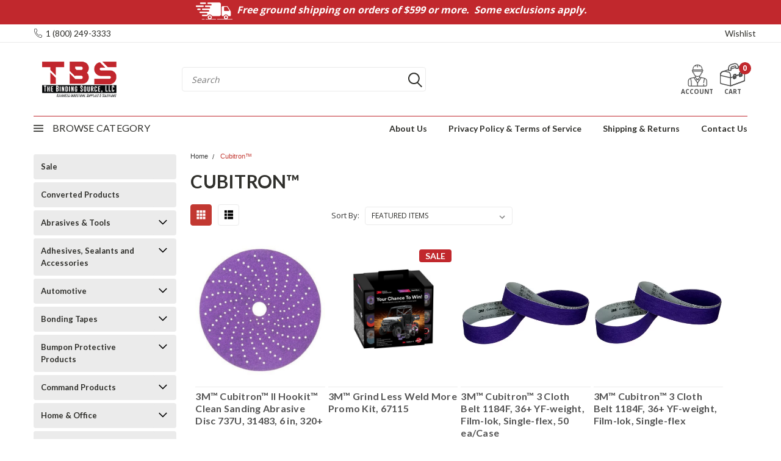

--- FILE ---
content_type: text/html; charset=UTF-8
request_url: https://bindingsource.com/cubitron/?page=1
body_size: 77774
content:


<!DOCTYPE html>
<html class="no-js" lang="en">
    <head>
        <title>Cubitron</title>
        <meta name="keywords" content="Cubitron"><meta name="description" content="Cubitron"><link rel='canonical' href='https://bindingsource.com/cubitron/' /><meta name='platform' content='bigcommerce.stencil' />
        
                <link rel="next" href="">

        <!-- <link data-stencil-stylesheet href="https://cdn11.bigcommerce.com/s-7cgutvuzne/stencil/d3321990-2705-013d-a0d3-726e52a76bbd/e/9b90eb90-249e-013d-9121-42603060cc92/font-awesome/css/font-awesome.min.css" rel="stylesheet"> -->
        <link rel="stylesheet" href="https://use.fontawesome.com/releases/v5.5.0/css/all.css" integrity="sha384-B4dIYHKNBt8Bc12p+WXckhzcICo0wtJAoU8YZTY5qE0Id1GSseTk6S+L3BlXeVIU" crossorigin="anonymous">
        <link href="https://fonts.googleapis.com/css?family=Racing+Sans+One" rel="stylesheet">
        <link href="https://fonts.googleapis.com/css?family=Lato:300,300i,400,400i,700,700i,900,900i" rel="stylesheet">
        <link href="https://fonts.googleapis.com/css?family=Anton" rel="stylesheet">
        <link href="https://fonts.googleapis.com/css?family=IBM+Plex+Sans+Condensed:300,300i,400,400i,700,700i|IBM+Plex+Sans:400,400i,700,700i" rel="stylesheet">
        <script src="https://use.fontawesome.com/63220265b2.js" async></script>
        <link href="https://cdn11.bigcommerce.com/s-7cgutvuzne/product_images/TBS%20.png?t=1588241319" rel="shortcut icon">

        <!-- Add fonts Open-Sans in final design -->
        <link href="https://fonts.googleapis.com/css?family=Open+Sans:400,700&display=swap" rel="stylesheet">
        <meta name="viewport" content="width=device-width, initial-scale=1, maximum-scale=1">

        <script>
            // Change document class from no-js to js so we can detect this in css
            document.documentElement.className = document.documentElement.className.replace('no-js', 'js');
        </script>


        <!-- Start Tracking Code for analytics_googleanalytics4 -->

<script data-cfasync="false" src="https://cdn11.bigcommerce.com/shared/js/google_analytics4_bodl_subscribers-358423becf5d870b8b603a81de597c10f6bc7699.js" integrity="sha256-gtOfJ3Avc1pEE/hx6SKj/96cca7JvfqllWA9FTQJyfI=" crossorigin="anonymous"></script>
<script data-cfasync="false">
  (function () {
    window.dataLayer = window.dataLayer || [];

    function gtag(){
        dataLayer.push(arguments);
    }

    function initGA4(event) {
         function setupGtag() {
            function configureGtag() {
                gtag('js', new Date());
                gtag('set', 'developer_id.dMjk3Nj', true);
                gtag('config', 'G-FH8SGZ48MZ');
            }

            var script = document.createElement('script');

            script.src = 'https://www.googletagmanager.com/gtag/js?id=G-FH8SGZ48MZ';
            script.async = true;
            script.onload = configureGtag;

            document.head.appendChild(script);
        }

        setupGtag();

        if (typeof subscribeOnBodlEvents === 'function') {
            subscribeOnBodlEvents('G-FH8SGZ48MZ', false);
        }

        window.removeEventListener(event.type, initGA4);
    }

    

    var eventName = document.readyState === 'complete' ? 'consentScriptsLoaded' : 'DOMContentLoaded';
    window.addEventListener(eventName, initGA4, false);
  })()
</script>

<!-- End Tracking Code for analytics_googleanalytics4 -->

<!-- Start Tracking Code for analytics_siteverification -->

<meta name="google-site-verification" content="dxczbKGKVfSNkIcjmXd59tno1oav69_Xxw9-n0JsiqI" />

<!-- LP Google Ads Tag Tracking START -->
<script async src="https://www.googletagmanager.com/gtag/js?id=AW-1071045420"></script>
<script>
  window.dataLayer = window.dataLayer || [];
  function gtag(){dataLayer.push(arguments);}
  gtag('js', new Date());
  gtag('config', 'AW-1071045420');
</script>
<!-- LP Google Ads Tag Tracking END -->

<script>(function(w,d,t,r,u){var f,n,i;w[u]=w[u]||[],f=function(){var o={ti:"343032788"};o.q=w[u],w[u]=new UET(o),w[u].push("pageLoad")},n=d.createElement(t),n.src=r,n.async=1,n.onload=n.onreadystatechange=function(){var s=this.readyState;s&&s!=="loaded"&&s!=="complete"||(f(),n.onload=n.onreadystatechange=null)},i=d.getElementsByTagName(t)[0],i.parentNode.insertBefore(n,i)})(window,document,"script","//bat.bing.com/bat.js","uetq");</script>

<!-- End Tracking Code for analytics_siteverification -->


<script type="text/javascript">
var BCData = {};
</script>
<script src='https://www.powr.io/powr.js?external-type=bigcommerce' async></script><script src='https://www.powr.io/powr.js?external-type=bigcommerce' async></script>
 <script data-cfasync="false" src="https://microapps.bigcommerce.com/bodl-events/1.9.4/index.js" integrity="sha256-Y0tDj1qsyiKBRibKllwV0ZJ1aFlGYaHHGl/oUFoXJ7Y=" nonce="" crossorigin="anonymous"></script>
 <script data-cfasync="false" nonce="">

 (function() {
    function decodeBase64(base64) {
       const text = atob(base64);
       const length = text.length;
       const bytes = new Uint8Array(length);
       for (let i = 0; i < length; i++) {
          bytes[i] = text.charCodeAt(i);
       }
       const decoder = new TextDecoder();
       return decoder.decode(bytes);
    }
    window.bodl = JSON.parse(decodeBase64("[base64]"));
 })()

 </script>

<script nonce="">
(function () {
    var xmlHttp = new XMLHttpRequest();

    xmlHttp.open('POST', 'https://bes.gcp.data.bigcommerce.com/nobot');
    xmlHttp.setRequestHeader('Content-Type', 'application/json');
    xmlHttp.send('{"store_id":"1000683712","timezone_offset":"-4.0","timestamp":"2026-01-21T15:48:20.89421900Z","visit_id":"176c5157-b1d0-4ea3-a81e-fa614c4d0823","channel_id":1}');
})();
</script>

        

        
        
        
        
        <!-- snippet location htmlhead -->

        
        
        

        
        
        

        <link data-stencil-stylesheet href="https://cdn11.bigcommerce.com/s-7cgutvuzne/stencil/d3321990-2705-013d-a0d3-726e52a76bbd/e/9b90eb90-249e-013d-9121-42603060cc92/css/theme-72621460-3c72-013d-624f-0694d2675c14.css" rel="stylesheet">
        <link data-stencil-stylesheet href="https://cdn11.bigcommerce.com/s-7cgutvuzne/stencil/d3321990-2705-013d-a0d3-726e52a76bbd/e/9b90eb90-249e-013d-9121-42603060cc92/css/pinnacle-72621460-3c72-013d-624f-0694d2675c14.css" rel="stylesheet">
        <link data-stencil-stylesheet href="https://cdn11.bigcommerce.com/s-7cgutvuzne/stencil/d3321990-2705-013d-a0d3-726e52a76bbd/e/9b90eb90-249e-013d-9121-42603060cc92/css/custom-72621460-3c72-013d-624f-0694d2675c14.css" rel="stylesheet">
        <link href="https://fonts.googleapis.com/css?family=Lato:400,700,300&display=swap" rel="stylesheet">

    </head>
    <body class="main  eleven-seventy    ">

      <!-- ACTIVE SHOPNAV DIM PAGE -->
            <div id="shopnav-dim-page" style="display: none;">
              <div style="top: 50%; left: 50%; display: none;" id="dialog" class="window">
                <div id="san"></div>
              </div>
              <div style="width: 2478px; font-size: 32pt; color:white; height: 1202px; display: none; opacity: 0.4;" id="mask"></div>
            </div>
            <!-- END ACTIVE SHOPNAV DIM PAGE -->

        <!-- snippet location header -->
        <div class="icons-svg-sprite"><svg xmlns="http://www.w3.org/2000/svg">
	<defs>
	  <path id="stumbleupon-path-1" d="M0,0.0749333333 L31.9250667,0.0749333333 L31.9250667,31.984 L0,31.984"/>
	</defs>
	<symbol viewBox="0 0 24 24" id="icon-add">
	  <path d="M19 13h-6v6h-2v-6H5v-2h6V5h2v6h6v2z"/>
	</symbol>
	<symbol viewBox="0 0 60 60" id="icon-alt-cat-btn">
	  <metadata>
		<?xpacket begin="﻿" id="W5M0MpCehiHzreSzNTczkc9d"?> 
		<x:xmpmeta xmlns:x="adobe:ns:meta/" x:xmptk="Adobe XMP Core 5.6-c140 79.160451, 2017/05/06-01:08:21        ">
		  <rdf:RDF xmlns:rdf="http://www.w3.org/1999/02/22-rdf-syntax-ns#">
			<rdf:Description rdf:about=""/>
		  </rdf:RDF>
		</x:xmpmeta>
		<?xpacket end="w"?>
	  </metadata>
	  <image width="60" height="60" xlink:href="[data-uri]"/>
	</symbol>
	<symbol viewBox="0 0 358 512" id="icon-angle-down">
	  <path d="M180.8,393c-1.6,1.6-4.1,1.6-5.6,0L6,223.8c-1.5-1.5-1.6-4-0.1-5.5l22.7-22.7c1-1,2.1-1.2,2.9-1.2c0.7,0,1.8,0.2,2.7,1.1
		l144,143.7l143.8-143.8c1-1,2.1-1.2,2.9-1.2c0.7,0,1.8,0.2,2.7,1.1l22.8,22.7c1.5,1.5,1.6,4,0.1,5.5L180.8,393z"/>
	</symbol>
	<symbol viewBox="0 0 256 512" id="icon-angle-left">
	  <path d="M26.6,253.1c-1.6,1.6-1.6,4.1,0,5.6L195.8,428c1.5,1.5,4,1.6,5.5,0.1l22.7-22.7c1-1,1.2-2.1,1.2-2.9c0-0.7-0.2-1.8-1.1-2.7
		l-143.7-144l143.8-143.8c1-1,1.2-2.1,1.2-2.9c0-0.7-0.2-1.8-1.1-2.7l-22.7-22.8c-1.5-1.5-4-1.6-5.5-0.1L26.6,253.1z"/>
	</symbol>
	<symbol viewBox="0 0 256 512" id="icon-angle-right">
	  <path d="M230.1,253.1c1.6,1.6,1.6,4.1,0,5.6L60.9,428c-1.5,1.5-4,1.6-5.5,0.1l-22.7-22.7c-1-1-1.2-2.1-1.2-2.9
		c0-0.7,0.2-1.8,1.1-2.7l143.7-144L32.6,112.1c-1-1-1.2-2.1-1.2-2.9c0-0.7,0.2-1.8,1.1-2.7l22.7-22.8c1.5-1.5,4-1.6,5.5-0.1
		L230.1,253.1z"/>
	</symbol>
	<symbol viewBox="0 0 358 512" id="icon-angle-up">
	  <path d="M175.3,113.8c1.6-1.6,4.1-1.6,5.6,0l169.2,169.2c1.5,1.5,1.6,4,0.1,5.5l-22.7,22.7c-1,1-2.1,1.2-2.9,1.2
		c-0.7,0-1.8-0.2-2.7-1.1L178,167.6L34.3,311.4c-1,1-2.1,1.2-2.9,1.2c-0.7,0-1.8-0.2-2.7-1.1L5.9,288.7c-1.5-1.5-1.6-4-0.1-5.5
		L175.3,113.8z"/>
	</symbol>
	<symbol viewBox="0 0 36 36" id="icon-arrow-down">
	  <path d="M16.5 6v18.26l-8.38-8.38-2.12 2.12 12 12 12-12-2.12-2.12-8.38 8.38v-18.26h-3z"/>
	</symbol>
	<symbol viewBox="0 0 1569 1105" id="icon-burger-menu">
	  <metadata>
		<?xpacket begin="﻿" id="W5M0MpCehiHzreSzNTczkc9d"?> 
		<x:xmpmeta xmlns:x="adobe:ns:meta/" x:xmptk="Adobe XMP Core 5.6-c140 79.160451, 2017/05/06-01:08:21        ">
		  <rdf:RDF xmlns:rdf="http://www.w3.org/1999/02/22-rdf-syntax-ns#">
			<rdf:Description rdf:about=""/>
		  </rdf:RDF>
		</x:xmpmeta>
		<?xpacket end="w"?>
	  </metadata>
	  <image width="1569" height="1105" xlink:href="[data-uri]"/>
	</symbol>
	<symbol viewBox="0 0 47.858 43.476" id="icon-cart">
		<g id="Group_1594" data-name="Group 1594" transform="translate(-1.05 -3.283)">
			<path id="Path_1814" data-name="Path 1814" d="M21.292,46.29a5.548,5.548,0,0,0,1.574-.319L46.6,37.329a2.786,2.786,0,0,0,1.84-2.608V21.232L21.292,30.963Z" transform="translate(-0.035 -0.031)" fill="none" " stroke-linecap="round" stroke-linejoin="round"/>
			<path id="Path_1815" data-name="Path 1815" d="M11.694,18.8l-.492-.119a7.852,7.852,0,0,0-9.7,7.634h0l19.755,4.643h0c0-3.684.593-7.677-2.267-10.2C17.739,19.65,13.725,19.292,11.694,18.8Z" transform="translate(0 -0.026)" fill="none"  stroke-linecap="round" stroke-linejoin="round"/>
			<line id="Line_80" data-name="Line 80" x1="7.287" y2="2.611" transform="translate(31.984 24.476)" fill="none"  stroke-linecap="round" stroke-linejoin="round"/>
			<path id="Path_1816" data-name="Path 1816" d="M48.416,21.07c.12-2.911.142-6.866-1.851-9.179-1.368-1.6-4.583-1.7-7.107-2.2l-.492-.119c-2.4-.58-5.352.952-31.369,9.065l-.009.011a7.852,7.852,0,0,0-6.075,7.5L1.5,26.16V39.546a2.785,2.785,0,0,0,2.129,2.707l16,3.875a5.577,5.577,0,0,0,3.194-.174l23.738-8.642a2.784,2.784,0,0,0,1.84-2.618Z" transform="translate(0 -0.01)" fill="none"  stroke-linecap="round" stroke-linejoin="round"/>
			<path id="Path_1817" data-name="Path 1817" d="M17.623,16.909l-.07-3.861A7.794,7.794,0,0,1,23.259,5.4l4.928-1.372A6.111,6.111,0,0,1,35.935,9.8l.052,3.082-4.456.081L31.48,9.881A1.655,1.655,0,0,0,29.8,8.257a1.609,1.609,0,0,0-.413.06L24.454,9.684a3.341,3.341,0,0,0-2.446,3.281l.071,3.862Z" transform="translate(-0.029)" fill="#fff"  stroke-linecap="round" stroke-linejoin="round"/>
			<path id="Path_1818" data-name="Path 1818" d="M30.185,31.823l-2.109.727a.928.928,0,0,1-1.23-.877V26.619A1.858,1.858,0,0,1,28.1,24.865l2.109-.727a.929.929,0,0,1,1.231.877v5.053A1.855,1.855,0,0,1,30.185,31.823Z" transform="translate(-0.045 -0.036)" fill="#fff"/>
			<path id="Path_1819" data-name="Path 1819" d="M30.185,29.863l-2.109.727a.928.928,0,0,1-1.23-.877V31.68a.927.927,0,0,0,1.23.877l2.109-.727a1.854,1.854,0,0,0,1.252-1.755V28.108A1.858,1.858,0,0,1,30.185,29.863Z" transform="translate(-0.045 -0.043)" fill="none"/>
			<path id="Path_1820" data-name="Path 1820" d="M29.4,31.823l-1.616.727c-.371.167-.776-.09-.9-.574a1.185,1.185,0,0,1-.039-.3V26.619a1.891,1.891,0,0,1,.959-1.755l1.616-.727c.372-.167.776.091.9.575a1.178,1.178,0,0,1,.039.3v5.053A1.888,1.888,0,0,1,29.4,31.823Z" transform="translate(1.027 -0.036)" fill="none"  stroke-linecap="round" stroke-linejoin="round"/>
			<path id="Path_1821" data-name="Path 1821" d="M42.094,27.829l-2.109.727a.928.928,0,0,1-1.23-.877V22.625a1.856,1.856,0,0,1,1.252-1.755l2.109-.727a.928.928,0,0,1,1.23.877v5.053A1.856,1.856,0,0,1,42.094,27.829Z" transform="translate(-0.066 -0.029)" fill="#fff"/>
			<path id="Path_1822" data-name="Path 1822" d="M42.094,25.869l-2.109.727a.928.928,0,0,1-1.23-.877v1.967a.927.927,0,0,0,1.23.877l2.109-.727a1.856,1.856,0,0,0,1.252-1.755V24.113A1.857,1.857,0,0,1,42.094,25.869Z" transform="translate(-0.066 -0.036)" fill="none"/>
			<path id="Path_1823" data-name="Path 1823" d="M41.075,27.829l-1.465.727c-.336.167-.7-.09-.819-.574a1.3,1.3,0,0,1-.035-.3V22.625a1.935,1.935,0,0,1,.87-1.755l1.465-.727c.336-.167.7.09.819.574a1.3,1.3,0,0,1,.035.3v5.053A1.935,1.935,0,0,1,41.075,27.829Z" transform="translate(-0.665 -0.029)" fill="none"  stroke-linecap="round" stroke-linejoin="round"/>
			<path id="Path_1828" data-name="Path 1828" d="M17.595,0,7.148,3.744,0,6.306" transform="translate(26.839 22.625)" fill="none"  stroke-linecap="round"/>
		  </g>
	</symbol>
	<symbol viewBox="0 0 12 8" id="icon-chevron-down">
	  <path d="M6 6.174l5.313-4.96.23-.214.457.427-.23.214-5.51 5.146L6.03 7 6 6.972 5.97 7l-.23-.214L.23 1.64 0 1.428.458 1l.23.214L6 6.174z" stroke-linecap="square" fill-rule="evenodd"/>
	</symbol>
	<symbol viewBox="0 0 24 24" id="icon-chevron-left">
	  <path d="M15.41 7.41L14 6l-6 6 6 6 1.41-1.41L10.83 12z"/>
	</symbol>
	<symbol viewBox="0 0 24 24" id="icon-chevron-right">
	  <path d="M10 6L8.59 7.41 13.17 12l-4.58 4.59L10 18l6-6z"/>
	</symbol>
	<symbol viewBox="0 0 20 20" id="icon-circle-left">
	  <style type="text/css"> .st0{display:none;} .st1{display:inline;} .st2{display:inline;fill-rule:evenodd;clip-rule:evenodd;} </style>
	  <g id="circle-left-Layer_1" class="st0">
		<path class="st1" d="M18.28,19.38c-0.21,0-0.42-0.09-0.56-0.24l-4.83-5.16c-1.21,0.86-2.63,1.31-4.12,1.31
		  c-1.97,0-3.87-0.82-5.22-2.26C0.85,10.15,1,5.62,3.88,2.93C5.21,1.68,6.94,1,8.76,1c1.97,0,3.87,0.82,5.22,2.26
		  c2.57,2.75,2.57,6.94,0.06,9.69l4.8,5.13c0.29,0.31,0.27,0.8-0.04,1.09C18.66,19.31,18.48,19.38,18.28,19.38z M8.76,2.54
		  c-1.43,0-2.79,0.54-3.83,1.51C3.84,5.08,3.22,6.46,3.17,7.96c-0.05,1.5,0.49,2.92,1.51,4.02c1.07,1.14,2.52,1.77,4.09,1.77
		  c1.43,0,2.79-0.54,3.83-1.51c2.26-2.11,2.37-5.67,0.26-7.92C11.79,3.17,10.33,2.54,8.76,2.54z"/>
	  </g>
	  <g id="circle-left-Layer_2" class="st0">
		<path class="st1" d="M18.37,19.89c-0.15-0.01-0.97-0.01-3.89-0.01c-4.91,0-12.81,0.02-12.88,0.02l-0.08,0v-0.74
		  c0-1,0.17-1.98,0.51-2.91c0.33-0.9,0.81-1.73,1.42-2.48c1.18-1.43,2.8-2.44,4.58-2.86c-1.92-0.79-3.19-2.67-3.19-4.76
		  C4.86,3.31,7.17,1,10,1c2.84,0,5.15,2.31,5.15,5.15c0,2.09-1.27,3.97-3.19,4.76c1.79,0.42,3.4,1.43,4.58,2.86
		  c0.61,0.74,1.09,1.58,1.42,2.48c0.34,0.93,0.51,1.91,0.51,2.91V20L18.37,19.89z M17.16,18.62c-0.12-1.81-0.9-3.48-2.22-4.71
		  c-1.33-1.25-3.08-1.93-4.94-1.93c-1.85,0-3.61,0.69-4.94,1.93c-1.31,1.23-2.1,2.9-2.22,4.71L17.16,18.62z M10,2.31
		  c-2.12,0-3.84,1.72-3.84,3.84c0,2.12,1.72,3.84,3.84,3.84c2.12,0,3.84-1.72,3.84-3.84C13.84,4.03,12.12,2.31,10,2.31z"/>
	  </g>
	  <g id="circle-left-Layer_3" class="st0">
		<g class="st1">
		  <path d="M7.56,19c-1.33,0-2.41-1.08-2.41-2.41c0-1.33,1.08-2.41,2.41-2.41c1.33,0,2.41,1.08,2.41,2.41C9.98,17.92,8.89,19,7.56,19
			z M7.56,15.5c-0.6,0-1.09,0.49-1.09,1.09c0,0.6,0.49,1.09,1.09,1.09c0.6,0,1.09-0.49,1.09-1.09C8.65,15.99,8.17,15.5,7.56,15.5z"/>
		  <path d="M5.26,16.59c0,1.27,1.03,2.3,2.3,2.3c1.27,0,2.3-1.03,2.3-2.3c0-1.27-1.03-2.3-2.3-2.3C6.29,14.29,5.26,15.32,5.26,16.59z
			M8.76,16.59c0,0.66-0.54,1.2-1.2,1.2c-0.66,0-1.2-0.54-1.2-1.2c0-0.66,0.54-1.2,1.2-1.2C8.22,15.39,8.76,15.93,8.76,16.59z"/>
		  <path d="M15,19c-1.33,0-2.41-1.08-2.41-2.41c0-1.33,1.08-2.41,2.41-2.41c1.33,0,2.41,1.08,2.41,2.41C17.41,17.92,16.33,19,15,19z
			M15,15.5c-0.6,0-1.09,0.49-1.09,1.09c0,0.6,0.49,1.09,1.09,1.09c0.6,0,1.09-0.49,1.09-1.09C16.09,15.99,15.6,15.5,15,15.5z"/>
		  <path d="M12.69,16.59c0,1.27,1.03,2.3,2.3,2.3c1.27,0,2.3-1.03,2.3-2.3c0-1.27-1.03-2.3-2.3-2.3
			C13.73,14.29,12.69,15.32,12.69,16.59z M16.2,16.59c0,0.66-0.54,1.2-1.2,1.2c-0.66,0-1.2-0.54-1.2-1.2c0-0.66,0.54-1.2,1.2-1.2
			C15.66,15.39,16.2,15.93,16.2,16.59z"/> <path d="M6.18,13.76c-0.32,0-0.59-0.22-0.65-0.53L3.78,4.21l0-0.05L3.41,2.32H1.66C1.3,2.32,1,2.02,1,1.66C1,1.3,1.3,1,1.66,1h2.3
			c0.34,0,0.63,0.26,0.65,0.6l0.36,1.82h14.05c0.2,0,0.39,0.09,0.51,0.25c0.13,0.16,0.17,0.36,0.13,0.55l-1.97,9.02
			c-0.07,0.3-0.34,0.52-0.64,0.52H6.18z M16.53,12.44l1.68-7.7H5.23l1.5,7.7H16.53z"/> <path d="M1.66,2.21H3.5l0.37,1.92c0,0.02,0,0.04,0.01,0.06l1.75,9.01c0.05,0.26,0.28,0.45,0.54,0.45h10.88
			c0.26,0,0.49-0.18,0.54-0.44l1.97-9.02c0.04-0.16,0-0.33-0.11-0.46c-0.1-0.13-0.26-0.21-0.43-0.21H4.89L4.51,1.61
			C4.49,1.33,4.25,1.11,3.96,1.11h-2.3c-0.31,0-0.55,0.25-0.55,0.55C1.11,1.97,1.35,2.21,1.66,2.21z M18.34,4.64l-1.72,7.91H6.64
			L5.1,4.64H18.34z"/> </g> </g> <g id="circle-left-Layer_4" class="st0"> <path class="st2" d="M1,4h19v2H1V4z"/> <path class="st2" d="M1,9h19v2H1V9z"/> <path class="st2" d="M1,14h19v2H1V14z"/> </g> <g id="circle-left-Layer_5" class="st0"> <path class="st1" d="M9.71,17.71c-0.09,0.09-0.22,0.09-0.3,0l-9.2-9.2C0.12,8.43,0.12,8.29,0.2,8.21l1.23-1.23
		c0.05-0.05,0.11-0.07,0.16-0.07c0.04,0,0.1,0.01,0.15,0.06l7.83,7.82l7.82-7.82c0.05-0.05,0.11-0.07,0.16-0.07
		c0.04,0,0.1,0.01,0.15,0.06l1.24,1.23c0.08,0.08,0.09,0.22,0.01,0.3L9.71,17.71z"/> </g> <g id="circle-left-Layer_6" class="st0"> <path class="st1" d="M4.2,10.48c-0.09-0.09-0.09-0.22,0-0.3l9.2-9.2c0.08-0.08,0.22-0.09,0.3-0.01l1.23,1.23
		C14.99,2.25,15,2.31,15,2.36c0,0.04-0.01,0.1-0.06,0.15l-7.82,7.83l7.82,7.82c0.05,0.05,0.07,0.11,0.07,0.16
		c0,0.04-0.01,0.1-0.06,0.15l-1.23,1.24c-0.08,0.08-0.22,0.09-0.3,0.01L4.2,10.48z"/> </g> <g id="circle-left-Layer_6_copy" class="st0"> <path class="st1" d="M9.43,4.96c0.09-0.09,0.22-0.09,0.3,0l9.2,9.2c0.08,0.08,0.09,0.22,0.01,0.3l-1.23,1.23
		c-0.05,0.05-0.11,0.07-0.16,0.07c-0.04,0-0.1-0.01-0.15-0.06L9.57,7.89l-7.82,7.82c-0.05,0.05-0.11,0.07-0.16,0.07
		c-0.04,0-0.1-0.01-0.15-0.06L0.2,14.48c-0.08-0.08-0.09-0.22-0.01-0.3L9.43,4.96z"/> </g> <g id="circle-left-Layer_6_copy_2"> <path d="M7.32,9.96c-0.04,0.04-0.04,0.11,0,0.15l4.54,4.54c0.04,0.04,0.11,0.04,0.15,0l0.61-0.61c0.03-0.03,0.03-0.06,0.03-0.08
		c0-0.02-0.01-0.05-0.03-0.07l-3.86-3.87l3.86-3.86c0.03-0.03,0.03-0.06,0.03-0.08c0-0.02-0.01-0.05-0.03-0.07l-0.61-0.61
		c-0.04-0.04-0.11-0.04-0.15,0L7.32,9.96z"/> </g> <g id="circle-left-Layer_9" class="st0"> <path class="st2" d="M10.66,1l3.06,5.5l6.22,1.18l-4.33,4.58l0.79,6.23l-5.73-2.67L4.92,18.5l0.79-6.23L1.38,7.68L7.6,6.5L10.66,1"/> </g> <g id="circle-left-Layer_10" class="st0"> <path class="st1" d="M3.7,19.66c-1.3,0-2.36-1.06-2.36-2.36v-6.5H0.07V8.43c0-1.3,1.06-2.36,2.36-2.36h2.89L5.12,5.8
		C4.72,5.26,4.5,4.64,4.5,4c0-1.65,1.34-3,3-3c0.95,0,1.82,0.44,2.4,1.22l0.14,0.18l0.14-0.18C10.75,1.44,11.62,1,12.57,1
		c1.65,0,3,1.34,3,3c0,0.64-0.21,1.27-0.62,1.8l-0.21,0.27h2.89c1.3,0,2.36,1.06,2.36,2.36v2.36h-1.27v6.5
		c0,1.3-1.06,2.36-2.36,2.36H3.7z M12.4,18.74h3.97c0.79,0,1.44-0.64,1.44-1.44v-6.5H12.4V18.74z M8.6,18.74h2.87V7H8.6V18.74z
		 M2.26,17.3c0,0.79,0.64,1.44,1.44,1.44h3.97V10.8H2.26V17.3z M12.4,9.87h6.67V8.43c0-0.79-0.64-1.44-1.44-1.44H12.4V9.87z M2.43,7
		C1.64,7,1,7.64,1,8.43v1.44h6.67V7H2.43z M12.57,1.93c-1.14,0-2.07,0.93-2.07,2.07v2.07h2.07c1.14,0,2.07-0.93,2.07-2.07
		S13.71,1.93,12.57,1.93z M7.5,1.93C6.36,1.93,5.43,2.86,5.43,4S6.36,6.07,7.5,6.07h2.07V4C9.57,2.86,8.64,1.93,7.5,1.93z"/> </g> <g id="circle-left-live_stroke" class="st0"> <g class="st1"> <path d="M14.78,3.71c0.98,0,1.89,0.37,2.56,1.05c1.43,1.44,1.4,3.81-0.07,5.29l-7.23,7.25l-7.23-7.25
			C1.35,8.57,1.32,6.2,2.75,4.76c0.68-0.68,1.59-1.05,2.56-1.05c1.01,0,1.97,0.4,2.69,1.12L9.2,6.02l0.85,0.85l0.85-0.85l1.2-1.2
			C12.81,4.11,13.77,3.71,14.78,3.71 M14.78,2.51c-1.28,0-2.56,0.49-3.54,1.48l-1.2,1.19L8.86,3.98C7.88,3,6.59,2.51,5.32,2.51
			c-1.24,0-2.48,0.47-3.41,1.41c-1.89,1.9-1.86,5.05,0.07,6.99l8.08,8.1l8.08-8.1c1.93-1.94,1.96-5.08,0.07-6.99
			C17.26,2.97,16.03,2.51,14.78,2.51L14.78,2.51z"/> </g> </g> <g id="circle-left-Layer_11_copy" class="st0"> <path class="st1" d="M15.08,3.73c1,0,1.93,0.38,2.62,1.07c1.46,1.47,1.43,3.89-0.07,5.4l-7.38,7.4l-7.38-7.4
		C1.37,8.7,1.34,6.28,2.8,4.81c0.69-0.69,1.62-1.08,2.62-1.08c1.04,0,2.01,0.41,2.75,1.15L9.38,6.1l0.87,0.87l0.87-0.87l1.22-1.22
		C13.07,4.14,14.05,3.73,15.08,3.73 M15.08,2.51c-1.3,0-2.62,0.5-3.62,1.51l-1.22,1.22L9.03,4.01c-1-1-2.31-1.51-3.62-1.51
		c-1.27,0-2.53,0.48-3.49,1.44C0,5.88,0.03,9.09,2,11.07l8.25,8.27l8.25-8.27c1.97-1.98,2-5.19,0.07-7.13
		C17.62,2.98,16.35,2.51,15.08,2.51L15.08,2.51z"/> </g> <g id="circle-left-Layer_13" class="st0"> <g class="st1"> <path d="M12.63,10.17c0.64,0.28,1.2,0.73,1.68,1.33c0.48,0.61,0.72,1.42,0.72,2.45c0,0.75-0.18,1.44-0.55,2.08
			c-0.37,0.64-0.93,1.16-1.69,1.57c-0.76,0.4-1.7,0.6-2.8,0.6H9.92V20H9.23v-1.84c-1.42-0.13-2.58-0.6-3.47-1.4
			c-0.9-0.8-1.4-1.79-1.5-2.97h2.17c0.06,0.63,0.33,1.21,0.82,1.76c0.49,0.55,1.15,0.88,1.98,1.02v-5.73
			c-1.15-0.34-2.04-0.65-2.68-0.93S5.37,9.2,4.9,8.6C4.43,8,4.19,7.21,4.19,6.21c0-0.82,0.21-1.55,0.63-2.17
			c0.42-0.63,1.01-1.11,1.77-1.46s1.64-0.52,2.64-0.52V0.14h0.69v1.95c1.39,0.1,2.49,0.53,3.31,1.28c0.82,0.75,1.31,1.65,1.46,2.71
			H12.5C12.39,5.5,12.13,5,11.69,4.55C11.26,4.1,10.67,3.82,9.92,3.7v5.51C11.09,9.56,11.99,9.89,12.63,10.17z M7.11,7.88
			C7.6,8.3,8.3,8.67,9.23,8.98V3.65c-0.87,0-1.56,0.21-2.07,0.64C6.64,4.72,6.39,5.32,6.39,6.12C6.39,6.88,6.63,7.47,7.11,7.88z
			 M12.1,15.88c0.51-0.49,0.76-1.12,0.76-1.88c0-0.79-0.25-1.4-0.76-1.84c-0.51-0.43-1.23-0.8-2.17-1.1v5.55h0.02
			C10.87,16.62,11.59,16.37,12.1,15.88z"/> </g> </g> <g id="circle-left-Layer_14"> <g> <path d="M-0.06,10.03C-0.06,4.5,4.44,0,9.97,0C15.5,0,20,4.5,20,10.03c0,5.53-4.5,10.03-10.03,10.03
			C4.44,20.06-0.06,15.56-0.06,10.03z M0.97,10.03c0,4.97,4.04,9,9,9c4.97,0,9-4.04,9-9c0-4.97-4.04-9-9-9
			C5,1.03,0.97,5.07,0.97,10.03z"/> </g> </g> </symbol><symbol viewBox="0 0 20 20" id="icon-circle-right"> <style type="text/css"> .st0{display:none;} .st1{display:inline;} .st2{display:inline;fill-rule:evenodd;clip-rule:evenodd;} </style> <g id="circle-right-Layer_1" class="st0"> <path class="st1" d="M18.28,19.38c-0.21,0-0.42-0.09-0.56-0.24l-4.83-5.16c-1.21,0.86-2.63,1.31-4.12,1.31
		c-1.97,0-3.87-0.82-5.22-2.26C0.85,10.15,1,5.62,3.88,2.93C5.21,1.68,6.94,1,8.76,1c1.97,0,3.87,0.82,5.22,2.26
		c2.57,2.75,2.57,6.94,0.06,9.69l4.8,5.13c0.29,0.31,0.27,0.8-0.04,1.09C18.66,19.31,18.48,19.38,18.28,19.38z M8.76,2.54
		c-1.43,0-2.79,0.54-3.83,1.51C3.84,5.08,3.22,6.46,3.17,7.96c-0.05,1.5,0.49,2.92,1.51,4.02c1.07,1.14,2.52,1.77,4.09,1.77
		c1.43,0,2.79-0.54,3.83-1.51c2.26-2.11,2.37-5.67,0.26-7.92C11.79,3.17,10.33,2.54,8.76,2.54z"/> </g> <g id="circle-right-Layer_2" class="st0"> <path class="st1" d="M18.37,19.89c-0.15-0.01-0.97-0.01-3.89-0.01c-4.91,0-12.81,0.02-12.88,0.02l-0.08,0v-0.74
		c0-1,0.17-1.98,0.51-2.91c0.33-0.9,0.81-1.73,1.42-2.48c1.18-1.43,2.8-2.44,4.58-2.86c-1.92-0.79-3.19-2.67-3.19-4.76
		C4.86,3.31,7.17,1,10,1c2.84,0,5.15,2.31,5.15,5.15c0,2.09-1.27,3.97-3.19,4.76c1.79,0.42,3.4,1.43,4.58,2.86
		c0.61,0.74,1.09,1.58,1.42,2.48c0.34,0.93,0.51,1.91,0.51,2.91V20L18.37,19.89z M17.16,18.62c-0.12-1.81-0.9-3.48-2.22-4.71
		c-1.33-1.25-3.08-1.93-4.94-1.93c-1.85,0-3.61,0.69-4.94,1.93c-1.31,1.23-2.1,2.9-2.22,4.71L17.16,18.62z M10,2.31
		c-2.12,0-3.84,1.72-3.84,3.84c0,2.12,1.72,3.84,3.84,3.84c2.12,0,3.84-1.72,3.84-3.84C13.84,4.03,12.12,2.31,10,2.31z"/> </g> <g id="circle-right-Layer_3" class="st0"> <g class="st1"> <path d="M7.56,19c-1.33,0-2.41-1.08-2.41-2.41c0-1.33,1.08-2.41,2.41-2.41c1.33,0,2.41,1.08,2.41,2.41C9.98,17.92,8.89,19,7.56,19
			z M7.56,15.5c-0.6,0-1.09,0.49-1.09,1.09c0,0.6,0.49,1.09,1.09,1.09c0.6,0,1.09-0.49,1.09-1.09C8.65,15.99,8.17,15.5,7.56,15.5z"/> <path d="M5.26,16.59c0,1.27,1.03,2.3,2.3,2.3c1.27,0,2.3-1.03,2.3-2.3c0-1.27-1.03-2.3-2.3-2.3C6.29,14.29,5.26,15.32,5.26,16.59z
			 M8.76,16.59c0,0.66-0.54,1.2-1.2,1.2c-0.66,0-1.2-0.54-1.2-1.2c0-0.66,0.54-1.2,1.2-1.2C8.22,15.39,8.76,15.93,8.76,16.59z"/> <path d="M15,19c-1.33,0-2.41-1.08-2.41-2.41c0-1.33,1.08-2.41,2.41-2.41c1.33,0,2.41,1.08,2.41,2.41C17.41,17.92,16.33,19,15,19z
			 M15,15.5c-0.6,0-1.09,0.49-1.09,1.09c0,0.6,0.49,1.09,1.09,1.09c0.6,0,1.09-0.49,1.09-1.09C16.09,15.99,15.6,15.5,15,15.5z"/> <path d="M12.69,16.59c0,1.27,1.03,2.3,2.3,2.3c1.27,0,2.3-1.03,2.3-2.3c0-1.27-1.03-2.3-2.3-2.3
			C13.73,14.29,12.69,15.32,12.69,16.59z M16.2,16.59c0,0.66-0.54,1.2-1.2,1.2c-0.66,0-1.2-0.54-1.2-1.2c0-0.66,0.54-1.2,1.2-1.2
			C15.66,15.39,16.2,15.93,16.2,16.59z"/> <path d="M6.18,13.76c-0.32,0-0.59-0.22-0.65-0.53L3.78,4.21l0-0.05L3.41,2.32H1.66C1.3,2.32,1,2.02,1,1.66C1,1.3,1.3,1,1.66,1h2.3
			c0.34,0,0.63,0.26,0.65,0.6l0.36,1.82h14.05c0.2,0,0.39,0.09,0.51,0.25c0.13,0.16,0.17,0.36,0.13,0.55l-1.97,9.02
			c-0.07,0.3-0.34,0.52-0.64,0.52H6.18z M16.53,12.44l1.68-7.7H5.23l1.5,7.7H16.53z"/> <path d="M1.66,2.21H3.5l0.37,1.92c0,0.02,0,0.04,0.01,0.06l1.75,9.01c0.05,0.26,0.28,0.45,0.54,0.45h10.88
			c0.26,0,0.49-0.18,0.54-0.44l1.97-9.02c0.04-0.16,0-0.33-0.11-0.46c-0.1-0.13-0.26-0.21-0.43-0.21H4.89L4.51,1.61
			C4.49,1.33,4.25,1.11,3.96,1.11h-2.3c-0.31,0-0.55,0.25-0.55,0.55C1.11,1.97,1.35,2.21,1.66,2.21z M18.34,4.64l-1.72,7.91H6.64
			L5.1,4.64H18.34z"/> </g> </g> <g id="circle-right-Layer_4" class="st0"> <path class="st2" d="M1,4h19v2H1V4z"/> <path class="st2" d="M1,9h19v2H1V9z"/> <path class="st2" d="M1,14h19v2H1V14z"/> </g> <g id="circle-right-Layer_5" class="st0"> <path class="st1" d="M9.71,17.71c-0.09,0.09-0.22,0.09-0.3,0l-9.2-9.2C0.12,8.43,0.12,8.29,0.2,8.21l1.23-1.23
		c0.05-0.05,0.11-0.07,0.16-0.07c0.04,0,0.1,0.01,0.15,0.06l7.83,7.82l7.82-7.82c0.05-0.05,0.11-0.07,0.16-0.07
		c0.04,0,0.1,0.01,0.15,0.06l1.24,1.23c0.08,0.08,0.09,0.22,0.01,0.3L9.71,17.71z"/> </g> <g id="circle-right-Layer_6" class="st0"> <path class="st1" d="M4.2,10.48c-0.09-0.09-0.09-0.22,0-0.3l9.2-9.2c0.08-0.08,0.22-0.09,0.3-0.01l1.23,1.23
		C14.99,2.25,15,2.31,15,2.36c0,0.04-0.01,0.1-0.06,0.15l-7.82,7.83l7.82,7.82c0.05,0.05,0.07,0.11,0.07,0.16
		c0,0.04-0.01,0.1-0.06,0.15l-1.23,1.24c-0.08,0.08-0.22,0.09-0.3,0.01L4.2,10.48z"/> </g> <g id="circle-right-Layer_6_copy" class="st0"> <path class="st1" d="M9.43,4.96c0.09-0.09,0.22-0.09,0.3,0l9.2,9.2c0.08,0.08,0.09,0.22,0.01,0.3l-1.23,1.23
		c-0.05,0.05-0.11,0.07-0.16,0.07c-0.04,0-0.1-0.01-0.15-0.06L9.57,7.89l-7.82,7.82c-0.05,0.05-0.11,0.07-0.16,0.07
		c-0.04,0-0.1-0.01-0.15-0.06L0.2,14.48c-0.08-0.08-0.09-0.22-0.01-0.3L9.43,4.96z"/> </g> <g id="circle-right-Layer_6_copy_2"> <path d="M12.62,9.96c0.04,0.04,0.04,0.11,0,0.15l-4.54,4.54c-0.04,0.04-0.11,0.04-0.15,0l-0.61-0.61
		c-0.03-0.03-0.03-0.06-0.03-0.08c0-0.02,0.01-0.05,0.03-0.07l3.86-3.87L7.32,6.17C7.29,6.14,7.28,6.11,7.28,6.09
		c0-0.02,0.01-0.05,0.03-0.07l0.61-0.61c0.04-0.04,0.11-0.04,0.15,0L12.62,9.96z"/> </g> <g id="circle-right-Layer_9" class="st0"> <path class="st2" d="M10.66,1l3.06,5.5l6.22,1.18l-4.33,4.58l0.79,6.23l-5.73-2.67L4.92,18.5l0.79-6.23L1.38,7.68L7.6,6.5L10.66,1"/> </g> <g id="circle-right-Layer_10" class="st0"> <path class="st1" d="M3.7,19.66c-1.3,0-2.36-1.06-2.36-2.36v-6.5H0.07V8.43c0-1.3,1.06-2.36,2.36-2.36h2.89L5.12,5.8
		C4.72,5.26,4.5,4.64,4.5,4c0-1.65,1.34-3,3-3c0.95,0,1.82,0.44,2.4,1.22l0.14,0.18l0.14-0.18C10.75,1.44,11.62,1,12.57,1
		c1.65,0,3,1.34,3,3c0,0.64-0.21,1.27-0.62,1.8l-0.21,0.27h2.89c1.3,0,2.36,1.06,2.36,2.36v2.36h-1.27v6.5
		c0,1.3-1.06,2.36-2.36,2.36H3.7z M12.4,18.74h3.97c0.79,0,1.44-0.64,1.44-1.44v-6.5H12.4V18.74z M8.6,18.74h2.87V7H8.6V18.74z
		 M2.26,17.3c0,0.79,0.64,1.44,1.44,1.44h3.97V10.8H2.26V17.3z M12.4,9.87h6.67V8.43c0-0.79-0.64-1.44-1.44-1.44H12.4V9.87z M2.43,7
		C1.64,7,1,7.64,1,8.43v1.44h6.67V7H2.43z M12.57,1.93c-1.14,0-2.07,0.93-2.07,2.07v2.07h2.07c1.14,0,2.07-0.93,2.07-2.07
		S13.71,1.93,12.57,1.93z M7.5,1.93C6.36,1.93,5.43,2.86,5.43,4S6.36,6.07,7.5,6.07h2.07V4C9.57,2.86,8.64,1.93,7.5,1.93z"/> </g> <g id="circle-right-live_stroke" class="st0"> <g class="st1"> <path d="M14.78,3.71c0.98,0,1.89,0.37,2.56,1.05c1.43,1.44,1.4,3.81-0.07,5.29l-7.23,7.25l-7.23-7.25
			C1.35,8.57,1.32,6.2,2.75,4.76c0.68-0.68,1.59-1.05,2.56-1.05c1.01,0,1.97,0.4,2.69,1.12L9.2,6.02l0.85,0.85l0.85-0.85l1.2-1.2
			C12.81,4.11,13.77,3.71,14.78,3.71 M14.78,2.51c-1.28,0-2.56,0.49-3.54,1.48l-1.2,1.19L8.86,3.98C7.88,3,6.59,2.51,5.32,2.51
			c-1.24,0-2.48,0.47-3.41,1.41c-1.89,1.9-1.86,5.05,0.07,6.99l8.08,8.1l8.08-8.1c1.93-1.94,1.96-5.08,0.07-6.99
			C17.26,2.97,16.03,2.51,14.78,2.51L14.78,2.51z"/> </g> </g> <g id="circle-right-Layer_11_copy" class="st0"> <path class="st1" d="M15.08,3.73c1,0,1.93,0.38,2.62,1.07c1.46,1.47,1.43,3.89-0.07,5.4l-7.38,7.4l-7.38-7.4
		C1.37,8.7,1.34,6.28,2.8,4.81c0.69-0.69,1.62-1.08,2.62-1.08c1.04,0,2.01,0.41,2.75,1.15L9.38,6.1l0.87,0.87l0.87-0.87l1.22-1.22
		C13.07,4.14,14.05,3.73,15.08,3.73 M15.08,2.51c-1.3,0-2.62,0.5-3.62,1.51l-1.22,1.22L9.03,4.01c-1-1-2.31-1.51-3.62-1.51
		c-1.27,0-2.53,0.48-3.49,1.44C0,5.88,0.03,9.09,2,11.07l8.25,8.27l8.25-8.27c1.97-1.98,2-5.19,0.07-7.13
		C17.62,2.98,16.35,2.51,15.08,2.51L15.08,2.51z"/> </g> <g id="circle-right-Layer_13" class="st0"> <g class="st1"> <path d="M12.63,10.17c0.64,0.28,1.2,0.73,1.68,1.33c0.48,0.61,0.72,1.42,0.72,2.45c0,0.75-0.18,1.44-0.55,2.08
			c-0.37,0.64-0.93,1.16-1.69,1.57c-0.76,0.4-1.7,0.6-2.8,0.6H9.92V20H9.23v-1.84c-1.42-0.13-2.58-0.6-3.47-1.4
			c-0.9-0.8-1.4-1.79-1.5-2.97h2.17c0.06,0.63,0.33,1.21,0.82,1.76c0.49,0.55,1.15,0.88,1.98,1.02v-5.73
			c-1.15-0.34-2.04-0.65-2.68-0.93S5.37,9.2,4.9,8.6C4.43,8,4.19,7.21,4.19,6.21c0-0.82,0.21-1.55,0.63-2.17
			c0.42-0.63,1.01-1.11,1.77-1.46s1.64-0.52,2.64-0.52V0.14h0.69v1.95c1.39,0.1,2.49,0.53,3.31,1.28c0.82,0.75,1.31,1.65,1.46,2.71
			H12.5C12.39,5.5,12.13,5,11.69,4.55C11.26,4.1,10.67,3.82,9.92,3.7v5.51C11.09,9.56,11.99,9.89,12.63,10.17z M7.11,7.88
			C7.6,8.3,8.3,8.67,9.23,8.98V3.65c-0.87,0-1.56,0.21-2.07,0.64C6.64,4.72,6.39,5.32,6.39,6.12C6.39,6.88,6.63,7.47,7.11,7.88z
			 M12.1,15.88c0.51-0.49,0.76-1.12,0.76-1.88c0-0.79-0.25-1.4-0.76-1.84c-0.51-0.43-1.23-0.8-2.17-1.1v5.55h0.02
			C10.87,16.62,11.59,16.37,12.1,15.88z"/> </g> </g> <g id="circle-right-Layer_14"> <g> <path d="M9.97,20.06c-5.53,0-10.03-4.5-10.03-10.03C-0.06,4.5,4.44,0,9.97,0C15.5,0,20,4.5,20,10.03
			C20,15.56,15.5,20.06,9.97,20.06z M9.97,1.03c-4.97,0-9,4.04-9,9c0,4.97,4.04,9,9,9c4.97,0,9-4.04,9-9
			C18.97,5.07,14.94,1.03,9.97,1.03z"/> </g> </g> </symbol><symbol viewBox="0 0 612 792" id="icon-close"> <path id="close-XMLID_10641_" d="M507.984,549.273L343.711,385l164.273-164.273c9.663-9.664,9.663-22.548,0-32.211s-22.548-9.663-32.211,0
	L311.5,352.789L147.227,188.516c-9.664-9.663-22.548-9.663-32.211,0s-9.663,22.547,0,32.211L279.29,385L115.016,549.273
	c-9.663,9.663-9.663,22.548,0,32.211s22.547,9.663,32.211,0L311.5,417.211l164.273,164.273c9.663,9.663,22.548,9.663,32.211,0
	S517.647,558.937,507.984,549.273z"/> </symbol><symbol viewBox="0 0 20 20" id="icon-close2"> <style type="text/css"> .st0{display:none;} .st1{display:inline;} .st2{display:inline;fill-rule:evenodd;clip-rule:evenodd;} </style> <g id="close2-Layer_1" class="st0"> <path class="st1" d="M18.28,19.38c-0.21,0-0.42-0.09-0.56-0.24l-4.83-5.16c-1.21,0.86-2.63,1.31-4.12,1.31
		c-1.97,0-3.87-0.82-5.22-2.26C0.85,10.15,1,5.62,3.88,2.93C5.21,1.68,6.94,1,8.76,1c1.97,0,3.87,0.82,5.22,2.26
		c2.57,2.75,2.57,6.94,0.06,9.69l4.8,5.13c0.29,0.31,0.27,0.8-0.04,1.09C18.66,19.31,18.48,19.38,18.28,19.38z M8.76,2.54
		c-1.43,0-2.79,0.54-3.83,1.51C3.84,5.08,3.22,6.46,3.17,7.96c-0.05,1.5,0.49,2.92,1.51,4.02c1.07,1.14,2.52,1.77,4.09,1.77
		c1.43,0,2.79-0.54,3.83-1.51c2.26-2.11,2.37-5.67,0.26-7.92C11.79,3.17,10.33,2.54,8.76,2.54z"/> </g> <g id="close2-Layer_2" class="st0"> <path class="st1" d="M18.37,19.89c-0.15-0.01-0.97-0.01-3.89-0.01c-4.91,0-12.81,0.02-12.88,0.02l-0.08,0v-0.74
		c0-1,0.17-1.98,0.51-2.91c0.33-0.9,0.81-1.73,1.42-2.48c1.18-1.43,2.8-2.44,4.58-2.86c-1.92-0.79-3.19-2.67-3.19-4.76
		C4.86,3.31,7.17,1,10,1c2.84,0,5.15,2.31,5.15,5.15c0,2.09-1.27,3.97-3.19,4.76c1.79,0.42,3.4,1.43,4.58,2.86
		c0.61,0.74,1.09,1.58,1.42,2.48c0.34,0.93,0.51,1.91,0.51,2.91V20L18.37,19.89z M17.16,18.62c-0.12-1.81-0.9-3.48-2.22-4.71
		c-1.33-1.25-3.08-1.93-4.94-1.93c-1.85,0-3.61,0.69-4.94,1.93c-1.31,1.23-2.1,2.9-2.22,4.71L17.16,18.62z M10,2.31
		c-2.12,0-3.84,1.72-3.84,3.84c0,2.12,1.72,3.84,3.84,3.84c2.12,0,3.84-1.72,3.84-3.84C13.84,4.03,12.12,2.31,10,2.31z"/> </g> <g id="close2-Layer_3" class="st0"> <g class="st1"> <path d="M7.56,19c-1.33,0-2.41-1.08-2.41-2.41c0-1.33,1.08-2.41,2.41-2.41c1.33,0,2.41,1.08,2.41,2.41C9.98,17.92,8.89,19,7.56,19
			z M7.56,15.5c-0.6,0-1.09,0.49-1.09,1.09c0,0.6,0.49,1.09,1.09,1.09c0.6,0,1.09-0.49,1.09-1.09C8.65,15.99,8.17,15.5,7.56,15.5z"/> <path d="M5.26,16.59c0,1.27,1.03,2.3,2.3,2.3c1.27,0,2.3-1.03,2.3-2.3c0-1.27-1.03-2.3-2.3-2.3C6.29,14.29,5.26,15.32,5.26,16.59z
			 M8.76,16.59c0,0.66-0.54,1.2-1.2,1.2c-0.66,0-1.2-0.54-1.2-1.2c0-0.66,0.54-1.2,1.2-1.2C8.22,15.39,8.76,15.93,8.76,16.59z"/> <path d="M15,19c-1.33,0-2.41-1.08-2.41-2.41c0-1.33,1.08-2.41,2.41-2.41c1.33,0,2.41,1.08,2.41,2.41C17.41,17.92,16.33,19,15,19z
			 M15,15.5c-0.6,0-1.09,0.49-1.09,1.09c0,0.6,0.49,1.09,1.09,1.09c0.6,0,1.09-0.49,1.09-1.09C16.09,15.99,15.6,15.5,15,15.5z"/> <path d="M12.69,16.59c0,1.27,1.03,2.3,2.3,2.3c1.27,0,2.3-1.03,2.3-2.3c0-1.27-1.03-2.3-2.3-2.3
			C13.73,14.29,12.69,15.32,12.69,16.59z M16.2,16.59c0,0.66-0.54,1.2-1.2,1.2c-0.66,0-1.2-0.54-1.2-1.2c0-0.66,0.54-1.2,1.2-1.2
			C15.66,15.39,16.2,15.93,16.2,16.59z"/> <path d="M6.18,13.76c-0.32,0-0.59-0.22-0.65-0.53L3.78,4.21l0-0.05L3.41,2.32H1.66C1.3,2.32,1,2.02,1,1.66C1,1.3,1.3,1,1.66,1h2.3
			c0.34,0,0.63,0.26,0.65,0.6l0.36,1.82h14.05c0.2,0,0.39,0.09,0.51,0.25c0.13,0.16,0.17,0.36,0.13,0.55l-1.97,9.02
			c-0.07,0.3-0.34,0.52-0.64,0.52H6.18z M16.53,12.44l1.68-7.7H5.23l1.5,7.7H16.53z"/> <path d="M1.66,2.21H3.5l0.37,1.92c0,0.02,0,0.04,0.01,0.06l1.75,9.01c0.05,0.26,0.28,0.45,0.54,0.45h10.88
			c0.26,0,0.49-0.18,0.54-0.44l1.97-9.02c0.04-0.16,0-0.33-0.11-0.46c-0.1-0.13-0.26-0.21-0.43-0.21H4.89L4.51,1.61
			C4.49,1.33,4.25,1.11,3.96,1.11h-2.3c-0.31,0-0.55,0.25-0.55,0.55C1.11,1.97,1.35,2.21,1.66,2.21z M18.34,4.64l-1.72,7.91H6.64
			L5.1,4.64H18.34z"/> </g> </g> <g id="close2-Layer_4" class="st0"> <path class="st2" d="M1,4h19v2H1V4z"/> <path class="st2" d="M1,9h19v2H1V9z"/> <path class="st2" d="M1,14h19v2H1V14z"/> </g> <g id="close2-Layer_5" class="st0"> <path class="st1" d="M9.71,17.71c-0.09,0.09-0.22,0.09-0.3,0l-9.2-9.2C0.12,8.43,0.12,8.29,0.2,8.21l1.23-1.23
		c0.05-0.05,0.11-0.07,0.16-0.07c0.04,0,0.1,0.01,0.15,0.06l7.83,7.82l7.82-7.82c0.05-0.05,0.11-0.07,0.16-0.07
		c0.04,0,0.1,0.01,0.15,0.06l1.24,1.23c0.08,0.08,0.09,0.22,0.01,0.3L9.71,17.71z"/> </g> <g id="close2-Layer_6" class="st0"> <path class="st1" d="M4.2,10.48c-0.09-0.09-0.09-0.22,0-0.3l9.2-9.2c0.08-0.08,0.22-0.09,0.3-0.01l1.23,1.23
		C14.99,2.25,15,2.31,15,2.36c0,0.04-0.01,0.1-0.06,0.15l-7.82,7.83l7.82,7.82c0.05,0.05,0.07,0.11,0.07,0.16
		c0,0.04-0.01,0.1-0.06,0.15l-1.23,1.24c-0.08,0.08-0.22,0.09-0.3,0.01L4.2,10.48z"/> </g> <g id="close2-Layer_6_copy" class="st0"> <path class="st1" d="M9.43,4.96c0.09-0.09,0.22-0.09,0.3,0l9.2,9.2c0.08,0.08,0.09,0.22,0.01,0.3l-1.23,1.23
		c-0.05,0.05-0.11,0.07-0.16,0.07c-0.04,0-0.1-0.01-0.15-0.06L9.57,7.89l-7.82,7.82c-0.05,0.05-0.11,0.07-0.16,0.07
		c-0.04,0-0.1-0.01-0.15-0.06L0.2,14.48c-0.08-0.08-0.09-0.22-0.01-0.3L9.43,4.96z"/> </g> <g id="close2-Layer_6_copy_2" class="st0"> <path class="st1" d="M14.94,10.2c0.09,0.09,0.09,0.22,0,0.3l-9.2,9.2c-0.08,0.08-0.22,0.09-0.3,0.01l-1.23-1.23
		c-0.05-0.05-0.07-0.11-0.07-0.16c0-0.04,0.01-0.1,0.06-0.15l7.82-7.83L4.2,2.52C4.14,2.46,4.13,2.4,4.13,2.36
		c0-0.04,0.01-0.1,0.06-0.15l1.23-1.24c0.08-0.08,0.22-0.09,0.3-0.01L14.94,10.2z"/> </g> <g id="close2-Layer_9" class="st0"> <path class="st2" d="M10.66,1l3.06,5.5l6.22,1.18l-4.33,4.58l0.79,6.23l-5.73-2.67L4.92,18.5l0.79-6.23L1.38,7.68L7.6,6.5L10.66,1"/> </g> <g id="close2-Layer_10" class="st0"> <path class="st1" d="M3.7,19.66c-1.3,0-2.36-1.06-2.36-2.36v-6.5H0.07V8.43c0-1.3,1.06-2.36,2.36-2.36h2.89L5.12,5.8
		C4.72,5.26,4.5,4.64,4.5,4c0-1.65,1.34-3,3-3c0.95,0,1.82,0.44,2.4,1.22l0.14,0.18l0.14-0.18C10.75,1.44,11.62,1,12.57,1
		c1.65,0,3,1.34,3,3c0,0.64-0.21,1.27-0.62,1.8l-0.21,0.27h2.89c1.3,0,2.36,1.06,2.36,2.36v2.36h-1.27v6.5
		c0,1.3-1.06,2.36-2.36,2.36H3.7z M12.4,18.74h3.97c0.79,0,1.44-0.64,1.44-1.44v-6.5H12.4V18.74z M8.6,18.74h2.87V7H8.6V18.74z
		 M2.26,17.3c0,0.79,0.64,1.44,1.44,1.44h3.97V10.8H2.26V17.3z M12.4,9.87h6.67V8.43c0-0.79-0.64-1.44-1.44-1.44H12.4V9.87z M2.43,7
		C1.64,7,1,7.64,1,8.43v1.44h6.67V7H2.43z M12.57,1.93c-1.14,0-2.07,0.93-2.07,2.07v2.07h2.07c1.14,0,2.07-0.93,2.07-2.07
		S13.71,1.93,12.57,1.93z M7.5,1.93C6.36,1.93,5.43,2.86,5.43,4S6.36,6.07,7.5,6.07h2.07V4C9.57,2.86,8.64,1.93,7.5,1.93z"/> </g> <g id="close2-live_stroke" class="st0"> <g class="st1"> <path d="M14.78,3.71c0.98,0,1.89,0.37,2.56,1.05c1.43,1.44,1.4,3.81-0.07,5.29l-7.23,7.25l-7.23-7.25
			C1.35,8.57,1.32,6.2,2.75,4.76c0.68-0.68,1.59-1.05,2.56-1.05c1.01,0,1.97,0.4,2.69,1.12L9.2,6.02l0.85,0.85l0.85-0.85l1.2-1.2
			C12.81,4.11,13.77,3.71,14.78,3.71 M14.78,2.51c-1.28,0-2.56,0.49-3.54,1.48l-1.2,1.19L8.86,3.98C7.88,3,6.59,2.51,5.32,2.51
			c-1.24,0-2.48,0.47-3.41,1.41c-1.89,1.9-1.86,5.05,0.07,6.99l8.08,8.1l8.08-8.1c1.93-1.94,1.96-5.08,0.07-6.99
			C17.26,2.97,16.03,2.51,14.78,2.51L14.78,2.51z"/> </g> </g> <g id="close2-Layer_11_copy" class="st0"> <path class="st1" d="M15.08,3.73c1,0,1.93,0.38,2.62,1.07c1.46,1.47,1.43,3.89-0.07,5.4l-7.38,7.4l-7.38-7.4
		C1.37,8.7,1.34,6.28,2.8,4.81c0.69-0.69,1.62-1.08,2.62-1.08c1.04,0,2.01,0.41,2.75,1.15L9.38,6.1l0.87,0.87l0.87-0.87l1.22-1.22
		C13.07,4.14,14.05,3.73,15.08,3.73 M15.08,2.51c-1.3,0-2.62,0.5-3.62,1.51l-1.22,1.22L9.03,4.01c-1-1-2.31-1.51-3.62-1.51
		c-1.27,0-2.53,0.48-3.49,1.44C0,5.88,0.03,9.09,2,11.07l8.25,8.27l8.25-8.27c1.97-1.98,2-5.19,0.07-7.13
		C17.62,2.98,16.35,2.51,15.08,2.51L15.08,2.51z"/> </g> <g id="close2-Layer_13" class="st0"> <g class="st1"> <path d="M12.63,10.17c0.64,0.28,1.2,0.73,1.68,1.33c0.48,0.61,0.72,1.42,0.72,2.45c0,0.75-0.18,1.44-0.55,2.08
			c-0.37,0.64-0.93,1.16-1.69,1.57c-0.76,0.4-1.7,0.6-2.8,0.6H9.92V20H9.23v-1.84c-1.42-0.13-2.58-0.6-3.47-1.4
			c-0.9-0.8-1.4-1.79-1.5-2.97h2.17c0.06,0.63,0.33,1.21,0.82,1.76c0.49,0.55,1.15,0.88,1.98,1.02v-5.73
			c-1.15-0.34-2.04-0.65-2.68-0.93S5.37,9.2,4.9,8.6C4.43,8,4.19,7.21,4.19,6.21c0-0.82,0.21-1.55,0.63-2.17
			c0.42-0.63,1.01-1.11,1.77-1.46s1.64-0.52,2.64-0.52V0.14h0.69v1.95c1.39,0.1,2.49,0.53,3.31,1.28c0.82,0.75,1.31,1.65,1.46,2.71
			H12.5C12.39,5.5,12.13,5,11.69,4.55C11.26,4.1,10.67,3.82,9.92,3.7v5.51C11.09,9.56,11.99,9.89,12.63,10.17z M7.11,7.88
			C7.6,8.3,8.3,8.67,9.23,8.98V3.65c-0.87,0-1.56,0.21-2.07,0.64C6.64,4.72,6.39,5.32,6.39,6.12C6.39,6.88,6.63,7.47,7.11,7.88z
			 M12.1,15.88c0.51-0.49,0.76-1.12,0.76-1.88c0-0.79-0.25-1.4-0.76-1.84c-0.51-0.43-1.23-0.8-2.17-1.1v5.55h0.02
			C10.87,16.62,11.59,16.37,12.1,15.88z"/> </g> </g> <g id="close2-Layer_14"> <path id="close2-XMLID_10641_" d="M19.64,18.06L11.58,10l8.06-8.06c0.47-0.47,0.47-1.11,0-1.58s-1.11-0.47-1.58,0L10,8.42L1.94,0.36
		c-0.47-0.47-1.11-0.47-1.58,0s-0.47,1.11,0,1.58L8.42,10l-8.06,8.06c-0.47,0.47-0.47,1.11,0,1.58s1.11,0.47,1.58,0L10,11.58
		l8.06,8.06c0.47,0.47,1.11,0.47,1.58,0C20.12,19.17,20.12,18.54,19.64,18.06z"/> </g> </symbol><symbol viewBox="0 0 32 32" id="icon-down-angle"> <g> <polygon points="29.7,11.8 27.2,9.3 16.2,20.3 5.3,9.3 2.8,11.8 13.7,22.8 13.7,22.8 16.2,25.3 16.2,25.3 16.2,25.3 18.7,22.8 
		18.7,22.8 	"/> <path d="M16.2,26.1l-3.3-3.3l0,0L2,11.8l3.3-3.3l10.9,10.9L27.2,8.5l3.3,3.3L16.2,26.1z M16.2,24.5L16.2,24.5l12.7-12.7l-1.7-1.7
		L16.2,21L5.3,10.1l-1.7,1.7l10.9,10.9l0,0L16.2,24.5z"/> </g> </symbol><symbol viewBox="0 0 28 28" id="icon-envelope"> <path d="M0 23.5v-12.406q0.688 0.766 1.578 1.359 5.656 3.844 7.766 5.391 0.891 0.656 1.445 1.023t1.477 0.75 1.719 0.383h0.031q0.797 0 1.719-0.383t1.477-0.75 1.445-1.023q2.656-1.922 7.781-5.391 0.891-0.609 1.563-1.359v12.406q0 1.031-0.734 1.766t-1.766 0.734h-23q-1.031 0-1.766-0.734t-0.734-1.766zM0 6.844q0-1.219 0.648-2.031t1.852-0.812h23q1.016 0 1.758 0.734t0.742 1.766q0 1.234-0.766 2.359t-1.906 1.922q-5.875 4.078-7.313 5.078-0.156 0.109-0.664 0.477t-0.844 0.594-0.812 0.508-0.898 0.422-0.781 0.141h-0.031q-0.359 0-0.781-0.141t-0.898-0.422-0.812-0.508-0.844-0.594-0.664-0.477q-1.422-1-4.094-2.852t-3.203-2.227q-0.969-0.656-1.828-1.805t-0.859-2.133z"/> </symbol><symbol viewBox="0 0 612 792" id="icon-facebook"> <path id="facebook-Facebook_2_" d="M350.3,648V411.3h85.2l12.8-92.3h-98v-58.9c0-26.7,8-44.9,49-44.9l52.4,0v-82.5
	c-9.1-1.1-40.2-3.6-76.4-3.6c-75.6,0-127.3,43-127.3,122v68h-85.5v92.3h85.5V648H350.3z"/> </symbol><symbol viewBox="0 0 20 28" id="icon-google"> <path d="M1.734 21.156q0-1.266 0.695-2.344t1.852-1.797q2.047-1.281 6.312-1.563-0.5-0.641-0.742-1.148t-0.242-1.148q0-0.625 0.328-1.328-0.719 0.063-1.062 0.063-2.312 0-3.898-1.508t-1.586-3.82q0-1.281 0.562-2.484t1.547-2.047q1.188-1.031 2.844-1.531t3.406-0.5h6.516l-2.141 1.375h-2.063q1.172 0.984 1.766 2.078t0.594 2.5q0 1.125-0.383 2.023t-0.93 1.453-1.086 1.016-0.922 0.961-0.383 1.031q0 0.562 0.5 1.102t1.203 1.062 1.414 1.148 1.211 1.625 0.5 2.219q0 1.422-0.766 2.703-1.109 1.906-3.273 2.805t-4.664 0.898q-2.063 0-3.852-0.648t-2.695-2.148q-0.562-0.922-0.562-2.047zM4.641 20.438q0 0.875 0.367 1.594t0.953 1.18 1.359 0.781 1.563 0.453 1.586 0.133q0.906 0 1.742-0.203t1.547-0.609 1.141-1.141 0.43-1.703q0-0.391-0.109-0.766t-0.227-0.656-0.422-0.648-0.461-0.547-0.602-0.539-0.57-0.453-0.648-0.469-0.57-0.406q-0.25-0.031-0.766-0.031-0.828 0-1.633 0.109t-1.672 0.391-1.516 0.719-1.070 1.164-0.422 1.648zM6.297 4.906q0 0.719 0.156 1.523t0.492 1.609 0.812 1.445 1.172 1.047 1.508 0.406q0.578 0 1.211-0.258t1.023-0.68q0.828-0.875 0.828-2.484 0-0.922-0.266-1.961t-0.75-2.016-1.313-1.617-1.828-0.641q-0.656 0-1.289 0.305t-1.039 0.82q-0.719 0.922-0.719 2.5z"/> </symbol><symbol viewBox="0 0 43.2 32" id="icon-gplus-one"> <style type="text/css"> .st0{fill:#4D4D4D;} </style> <path class="st0" d="M40.2,2.1h-36c-1.1,0-2,0.9-2,2v25c0,1.1,0.9,2,2,2h36c1.1,0,2-0.9,2-2v-25C42.2,3,41.3,2.1,40.2,2.1z
	 M20.5,21.4c-2,2.8-6,3.6-9.1,2.4c-3.1-1.2-5.3-4.5-5.1-7.9c0.1-4.1,3.9-7.7,8-7.6c2-0.1,3.8,0.8,5.3,2c-0.6,0.7-1.3,1.4-2,2.1
	c-1.8-1.3-4.4-1.6-6.2-0.2c-2.6,1.8-2.7,6-0.2,8c2.4,2.2,7,1.1,7.7-2.3c-1.5,0-3,0-4.6,0c0-0.9,0-1.8,0-2.7c2.5,0,5.1,0,7.6,0
	C22.1,17.4,21.8,19.7,20.5,21.4z M31.5,17.5c-0.8,0-1.5,0-2.3,0c0,0.8,0,1.5,0,2.3c-0.8,0-1.5,0-2.3,0c0-0.8,0-1.5,0-2.3
	c-0.8,0-1.5,0-2.3,0c0-0.8,0-1.5,0-2.3c0.8,0,1.5,0,2.3,0c0-0.8,0-1.5,0-2.3c0.8,0,1.5,0,2.3,0c0,0.8,0,1.5,0,2.3c0.8,0,1.5,0,2.3,0
	C31.5,16,31.5,16.8,31.5,17.5z M37.8,23h-2.4V12.8h-2.6l1.4-2.2h3.6V23z"/> </symbol><symbol viewBox="0 0 612 792" id="icon-gplus"> <path id="gplus-Google_x2B__2_" d="M326.8,530.2c0-4-0.4-7.9-1.4-11.6c-0.9-3.8-1.6-7.1-2.6-10.2c-1-3.2-2.7-6.5-5.1-9.9
	c-2.3-3.5-4.3-6.4-6-8.7c-1.7-2.4-4.3-5.2-7.6-8.5c-3.5-3.3-6-5.6-7.8-7.3c-2-1.7-5.1-4.1-9.3-7.5c-4.4-3.2-7.2-5.4-8.8-6.4
	c-1.7-1.2-5-3.5-9.7-6.8c-4.5-3.1-7.3-5.2-8.6-5.8c-3-0.5-7.9-0.7-14.2-0.7c-10.4,0-20.6,0.7-30.4,2c-9.8,1.4-20.4,3.7-30.8,7.2
	c-10.8,3.3-20,7.8-28.4,13.1c-7.8,5.4-14.4,12.6-19.5,21.4c-5.3,9.2-7.6,19.4-7.6,30.9c0,13,3,24.5,10,34.7
	c6.9,10.3,15.6,18.2,26.6,24.1c11,5.7,22.4,10.2,34.6,13c11.9,2.8,24.2,4.4,36.4,4.4c11,0,21.9-1.2,32-3.5
	c10.3-2.5,20-6.1,28.9-11.2c9.2-5.1,16.2-12.1,21.5-21.1C324.1,552.7,326.8,542.3,326.8,530.2 M292.6,283.1
	c0-11.5-1.6-23.6-4.9-36.5c-3.2-13-7.7-25.4-13.5-37.4c-5.7-12.1-13.9-22-24.2-29.9c-10.1-7.8-21.4-11.7-34.2-11.7
	c-17.8,0-31.4,6.7-41.3,19.8c-9.8,13.3-14.6,29-14.6,47.3c0,9.1,1.2,18.4,3.2,28.4c2.2,9.9,5.7,19.9,10.2,29.8
	c4.6,9.9,9.9,19,16,26.8c6.3,8,13.6,14.4,22.4,19.5c8.7,4.8,18.1,7.4,28,7.4c18.5,0,31.8-5.7,40.1-17.3
	C288.3,317.5,292.6,302.3,292.6,283.1 M254.7,147h125.4l-38.7,22.7h-38.8c13.7,8.6,24.2,20.4,31.6,36c7.3,15.5,11.1,31.6,11.1,48.5
	c0,14.1-2.2,26.8-6.5,37.7c-4.3,10.9-9.7,19.9-16,26.4c-6.2,6.9-12.7,13-18.9,18.6c-6.5,5.6-11.7,11.5-16,17.6
	c-4.7,6-6.7,12.4-6.7,19.3c0,5,1.5,9.8,4.6,14.5c3.3,4.9,7.4,9.5,12.5,13.8c5.2,4.4,10.6,9,16.9,13.8c5.9,4.7,12.1,10.1,18.2,15.9
	c6.1,5.8,11.8,12.1,16.6,18.8c5.3,6.8,9.5,15,12.4,24.3c3.1,9.5,4.7,19.7,4.7,30.7c0,30.4-13.2,57.4-40.1,80.8
	c-28.8,24.9-69.1,37.6-120.3,37.6c-11.1,0-22.7-1-34.3-3c-11.6-1.9-23.3-5.1-34.8-9.6c-11.7-4.4-22.1-10-31.2-16.6
	c-8.8-6.5-16.2-15-21.8-25.4c-5.9-10.6-8.6-22.1-8.6-34.9c0-11.6,3.4-24.5,10.5-38.7c6-12.4,15.4-22.8,27.6-31.7
	c12.3-8.9,26-15.6,41.4-20.4c15.4-4.7,30.4-8.1,44.6-10.3c14.2-2.1,28.4-3.5,43-3.8c-12.4-16-18.5-30.1-18.5-42.8
	c0-2.2,0.2-4.6,0.7-6.7c0.3-2.3,0.7-4,1.5-5.5c0.6-1.5,1.2-3.7,2.2-6.3c1.1-2.5,1.7-4.7,1.9-6.2c-7.7,1-14.2,1.5-20,1.5
	c-28.3,0-53-9.4-73.2-28.2c-20.3-18.7-30.4-42.2-30.4-70.3c0-26.9,9-50.9,27.2-72c17.9-21,40.3-34.5,66.9-40.4
	C219.1,148.8,237.1,147,254.7,147 M552.7,220.3v36.6h-73.6v73.5h-36.8v-73.5h-73v-36.6h73V147h36.8v73.3H552.7z"/> </symbol><symbol viewBox="0 0 612 792" id="icon-grid"> <rect x="111.5" y="188.752" width="109.48" height="109.495"/> <rect x="111.5" y="331.749" width="109.48" height="109.509"/> <rect x="111.5" y="474.773" width="109.48" height="109.469"/> <rect x="250.333" y="188.752" width="109.495" height="109.495"/> <rect x="250.333" y="331.79" width="109.495" height="109.468"/> <rect x="250.333" y="474.773" width="109.495" height="109.469"/> <rect x="389.168" y="188.752" width="109.497" height="109.495"/> <rect x="389.168" y="331.749" width="109.497" height="109.509"/> <rect x="389.168" y="474.773" width="109.497" height="109.469"/> </symbol><symbol viewBox="0 0 612 792" id="icon-instagram"> <g id="instagram-Layer_1_1_"> <path d="M304.601,192.99c64.4,0,69.999,0,95.2,0c22.399,0,36.399,5.6,44.799,8.4c11.201,5.6,19.602,8.4,28.001,16.8
		s14.001,16.801,16.8,28c2.8,8.4,8.4,19.6,8.4,44.801c0,25.199,0,33.6,0,95.199c0,64.4,0,70.001,0,95.2
		c0,22.4-5.601,36.399-8.4,44.801c-5.6,11.199-8.4,19.6-16.8,27.999c-8.399,8.4-16.8,14-28.001,16.8
		c-8.399,2.801-19.599,8.4-44.799,8.4c-25.201,0-33.601,0-95.201,0c-64.399,0-69.999,0-95.199,0c-22.4,0-36.4-5.6-44.8-8.4
		c-11.2-5.6-19.601-8.399-28-16.8c-8.4-8.399-14-16.8-16.8-28c-2.801-8.4-8.4-19.6-8.4-44.8c0-25.199,0-33.601,0-95.2
		c0-64.399,0-70,0-95.199c0-22.4,5.6-36.4,8.4-44.801c5.6-11.2,8.399-19.6,16.8-28c8.399-8.4,16.8-14,28-16.8
		c8.399-2.8,19.601-8.4,44.8-8.4C234.601,192.99,243,192.99,304.601,192.99 M304.601,150.99c-64.4,0-72.8,0-98,0s-42,5.6-58.8,11.2
		c-16.801,5.601-28,14-42,28c-14,14-22.4,25.2-28,42c-2.801,14-8.4,33.6-8.4,58.801c0,25.199-2.8,33.6-2.8,97.999
		c0,64.4,0,72.8,2.8,98c0,25.2,5.6,42,11.2,58.801c5.601,16.8,14,28,27.999,41.999c14.001,14,25.201,22.4,42.001,28.001
		c14,5.6,33.601,11.199,58.8,11.199c22.4,0,30.8,0,95.2,0s72.8,0,98-2.8c25.2,0,41.999-5.601,58.8-11.199
		c16.8-5.601,28-14,42-28.001c14-14,22.4-25.199,28-41.999c5.6-14.001,11.2-33.601,11.2-58.801s2.8-33.6,2.8-98
		c0-64.399,0-72.8-2.8-98c0-25.2-5.601-42-11.2-58.8s-14-28-28-42s-25.2-22.4-42-28c-14-5.6-33.6-11.2-58.8-11.2
		C377.4,150.99,369.001,150.99,304.601,150.99"/> <path d="M304.601,265.789c-67.2,0-120.399,56.001-120.399,123.2c0,67.201,55.999,123.2,123.199,123.2
		c67.199,0,123.199-55.999,123.199-123.2C427.801,321.79,371.801,265.789,304.601,265.789 M304.601,467.39
		c-44.8,0-78.4-36.4-78.4-78.4c0-44.8,36.4-78.399,78.4-78.399c44.8,0,78.399,36.399,78.399,78.399
		C385.801,430.989,349.4,467.39,304.601,467.39"/> <path d="M461.4,260.189c0,16.8-14,28-28,28c-16.8,0-28-14-28-28c0-16.8,14-28,28-28S461.4,246.189,461.4,260.189"/> </g> </symbol><symbol viewBox="0 0 24 24" id="icon-keyboard-arrow-down"><path d="M7.41 7.84L12 12.42l4.59-4.58L18 9.25l-6 6-6-6z"/></symbol><symbol viewBox="0 0 24 24" id="icon-keyboard-arrow-up"><path d="M7.41 15.41L12 10.83l4.59 4.58L18 14l-6-6-6 6z"/></symbol><symbol viewBox="0 0 612 792" id="icon-linkedin"> <path id="linkedin-LinkedIn_1_" d="M548,418.2v178.1H444.8V430.1c0-41.7-14.9-70.2-52.3-70.2c-28.5,0-45.5,19.2-53,37.8
	c-2.7,6.6-3.4,15.9-3.4,25.2v173.4H232.8c0,0,1.4-281.4,0-310.6h103.3v44c-0.2,0.3-0.5,0.7-0.7,1h0.7v-1
	c13.7-21.1,38.2-51.3,93.1-51.3C497.1,278.4,548,322.8,548,418.2z M124.8,136c-35.3,0-58.4,23.2-58.4,53.7
	c0,29.8,22.4,53.7,57.1,53.7h0.7c36,0,58.4-23.9,58.4-53.7C181.8,159.2,160.1,136,124.8,136z M72.5,596.3h103.2V285.7H72.5V596.3z"/> </symbol><symbol viewBox="0 0 612 792" id="icon-list"> <rect x="125.876" y="189.126" width="109.226" height="109.239"/> <rect x="268.539" y="189.126" width="243.461" height="109.239"/> <rect x="125.876" y="331.789" width="109.226" height="109.253"/> <rect x="268.539" y="331.789" width="243.461" height="109.253"/> <rect x="125.876" y="474.479" width="109.226" height="109.212"/> <rect x="268.539" y="474.479" width="243.461" height="109.212"/> </symbol><symbol viewBox="-17.5 -27.667 196.667 59.667" id="icon-logo-amazonpay"> <g> <path fill-rule="evenodd" clip-rule="evenodd" d="M61.074,18.267c-7.016,5.178-17.186,7.931-25.944,7.931
		c-12.274,0-23.327-4.537-31.692-12.089c-0.657-0.595-0.071-1.404,0.718-0.945c9.024,5.251,20.185,8.414,31.711,8.414
		c7.775,0,16.323-1.613,24.188-4.95C61.241,16.125,62.235,17.409,61.074,18.267L61.074,18.267z"/> <path fill-rule="evenodd" clip-rule="evenodd" d="M63.994,14.934c-0.897-1.148-5.932-0.545-8.193-0.274
		c-0.685,0.083-0.79-0.516-0.174-0.95c4.016-2.821,10.597-2.006,11.361-1.062c0.771,0.953-0.203,7.549-3.965,10.698
		c-0.58,0.483-1.131,0.226-0.874-0.413C62.996,20.818,64.894,16.083,63.994,14.934L63.994,14.934z"/> <path fill-rule="evenodd" clip-rule="evenodd" d="M55.96-6.215v-2.741c0.003-0.418,0.317-0.695,0.696-0.694l12.282-0.001
		c0.394,0,0.709,0.285,0.709,0.691v2.352c-0.004,0.395-0.336,0.908-0.925,1.725l-6.363,9.085c2.362-0.055,4.86,0.299,7.007,1.504
		c0.483,0.272,0.612,0.675,0.652,1.07V9.7c0,0.403-0.442,0.869-0.905,0.626c-3.781-1.98-8.798-2.196-12.979,0.025
		c-0.428,0.228-0.874-0.233-0.874-0.635v-2.78c0-0.445,0.009-1.205,0.457-1.884l7.372-10.576h-6.418
		C56.278-5.524,55.963-5.804,55.96-6.215L55.96-6.215z"/> <path fill-rule="evenodd" clip-rule="evenodd" d="M11.153,10.903H7.416c-0.356-0.024-0.64-0.291-0.669-0.633L6.75-8.908
		c0-0.384,0.323-0.69,0.722-0.69l3.48-0.002c0.364,0.019,0.656,0.295,0.679,0.645v2.503h0.07c0.907-2.421,2.616-3.552,4.918-3.552
		c2.337,0,3.803,1.131,4.849,3.552c0.907-2.421,2.965-3.552,5.163-3.552c1.57,0,3.279,0.646,4.325,2.099
		c1.186,1.615,0.942,3.955,0.942,6.015l-0.003,12.104c0,0.382-0.322,0.69-0.721,0.69h-3.732c-0.375-0.024-0.67-0.322-0.67-0.689
		L26.771,0.046c0-0.806,0.07-2.824-0.105-3.591c-0.278-1.292-1.115-1.655-2.197-1.655c-0.907,0-1.849,0.604-2.233,1.574
		c-0.383,0.969-0.349,2.583-0.349,3.673v10.167c0,0.382-0.322,0.69-0.72,0.69h-3.733c-0.375-0.024-0.671-0.322-0.671-0.689
		L16.758,0.046c0-2.138,0.349-5.286-2.302-5.286c-2.687,0-2.582,3.065-2.582,5.286l-0.001,10.167
		C11.874,10.595,11.551,10.903,11.153,10.903L11.153,10.903z"/> <path fill-rule="evenodd" clip-rule="evenodd" d="M80.256-6.088c-2.754,0-2.93,3.753-2.93,6.094c0,2.341-0.035,7.345,2.896,7.345
		c2.896,0,3.035-4.036,3.035-6.498c0-1.613-0.07-3.551-0.56-5.085C82.28-5.564,81.442-6.088,80.256-6.088L80.256-6.088z
		 M80.223-10.004c5.546,0,8.546,4.764,8.546,10.818c0,5.85-3.313,10.494-8.546,10.494c-5.442,0-8.408-4.764-8.408-10.696
		C71.814-5.362,74.815-10.004,80.223-10.004L80.223-10.004z"/> <path fill-rule="evenodd" clip-rule="evenodd" d="M95.962,10.903h-3.724c-0.374-0.024-0.67-0.322-0.67-0.689L91.562-8.972
		c0.031-0.352,0.341-0.626,0.718-0.626l3.466-0.002c0.327,0.018,0.597,0.24,0.664,0.538v2.933h0.071
		c1.047-2.625,2.511-3.875,5.092-3.875c1.675,0,3.314,0.605,4.361,2.261c0.977,1.533,0.977,4.116,0.977,5.973V10.3
		c-0.042,0.34-0.347,0.604-0.717,0.604h-3.745c-0.347-0.022-0.625-0.277-0.666-0.604V-0.115c0-2.099,0.245-5.166-2.337-5.166
		c-0.907,0-1.744,0.605-2.162,1.532c-0.524,1.172-0.594,2.341-0.594,3.634v10.328C96.683,10.595,96.36,10.903,95.962,10.903
		L95.962,10.903z"/> <path fill-rule="evenodd" clip-rule="evenodd" d="M49.935,10.854c-0.246,0.223-0.604,0.238-0.881,0.088
		c-1.241-1.032-1.464-1.508-2.143-2.49c-2.052,2.089-3.504,2.717-6.161,2.717c-3.146,0-5.594-1.942-5.594-5.825
		c0-3.034,1.644-5.096,3.986-6.107c2.026-0.89,4.859-1.053,7.028-1.296v-0.484c0-0.892,0.068-1.942-0.456-2.71
		c-0.455-0.688-1.328-0.972-2.098-0.972c-1.425,0-2.692,0.73-3.004,2.245c-0.065,0.336-0.311,0.669-0.649,0.688l-3.621-0.394
		c-0.307-0.069-0.646-0.314-0.558-0.781c0.821-4.334,4.691-5.684,8.208-5.721h0.277c1.8,0.022,4.1,0.516,5.5,1.86
		c1.817,1.699,1.643,3.964,1.643,6.432v5.821c0,1.753,0.728,2.521,1.411,3.464c0.238,0.341,0.292,0.745-0.013,0.994
		c-0.764,0.64-2.12,1.818-2.865,2.482L49.935,10.854L49.935,10.854z M46.17,1.743c0,1.457,0.032,2.669-0.701,3.965
		c-0.594,1.051-1.538,1.699-2.587,1.699c-1.434,0-2.271-1.093-2.271-2.711c0-3.183,2.854-3.761,5.56-3.761V1.743L46.17,1.743z"/> <path fill-rule="evenodd" clip-rule="evenodd" d="M0.946,10.854c-0.247,0.223-0.604,0.238-0.883,0.088
		C-1.178,9.91-1.4,9.435-2.078,8.452c-2.052,2.089-3.504,2.717-6.162,2.717c-3.146,0-5.593-1.942-5.593-5.825
		c0-3.034,1.643-5.096,3.985-6.107c2.027-0.89,4.859-1.053,7.026-1.296v-0.484c0-0.892,0.071-1.942-0.454-2.71
		C-3.73-5.942-4.604-6.226-5.373-6.226c-1.425,0-2.693,0.73-3.003,2.245c-0.065,0.336-0.311,0.669-0.649,0.688l-3.622-0.394
		c-0.307-0.069-0.646-0.314-0.558-0.781c0.821-4.334,4.69-5.684,8.208-5.721h0.277c1.8,0.022,4.1,0.516,5.5,1.86
		C2.597-6.63,2.423-4.364,2.423-1.896v5.821c0,1.753,0.728,2.521,1.41,3.464c0.238,0.341,0.292,0.745-0.011,0.994
		c-0.764,0.64-2.121,1.818-2.867,2.482L0.946,10.854L0.946,10.854z M-2.822,1.743c0,1.457,0.036,2.669-0.699,3.965
		c-0.594,1.051-1.538,1.699-2.587,1.699c-1.433,0-2.272-1.093-2.272-2.711c0-3.183,2.855-3.761,5.558-3.761V1.743L-2.822,1.743z"/> <path fill-rule="evenodd" clip-rule="evenodd" d="M157.994,17.784c0-0.486,0-0.923,0-1.409c0-0.402,0.197-0.678,0.616-0.653
		c0.781,0.111,1.886,0.22,2.669,0.06c1.024-0.213,1.758-0.939,2.193-1.933c0.612-1.401,1.018-2.529,1.273-3.271l-7.774-19.259
		c-0.132-0.326-0.17-0.933,0.482-0.933h2.717c0.52,0,0.729,0.33,0.846,0.651l5.636,15.645l5.382-15.645
		c0.11-0.319,0.329-0.651,0.844-0.651h2.563c0.648,0,0.612,0.605,0.483,0.933l-7.711,19.86c-0.999,2.645-2.329,6.855-5.322,7.586
		c-1.502,0.393-3.395,0.25-4.507-0.216C158.103,18.409,157.994,18.032,157.994,17.784L157.994,17.784z"/> <path fill-rule="evenodd" clip-rule="evenodd" d="M154.37,9.729c0,0.358-0.295,0.652-0.654,0.652H151.8
		c-0.414,0-0.698-0.299-0.749-0.652l-0.193-1.305c-0.881,0.746-1.962,1.4-3.135,1.857c-2.253,0.876-4.852,1.021-7.054-0.332
		c-1.593-0.978-2.438-2.89-2.438-4.86c0-1.525,0.471-3.037,1.512-4.136c1.392-1.5,3.406-2.236,5.841-2.236
		c1.47,0,3.572,0.173,5.104,0.673v-2.625c0-2.669-1.123-3.825-4.087-3.825c-2.266,0-3.997,0.342-6.408,1.091
		c-0.387,0.014-0.612-0.28-0.612-0.639v-1.496c0-0.36,0.308-0.707,0.639-0.813c1.722-0.75,4.161-1.217,6.754-1.304
		c3.381,0,7.398,0.762,7.398,5.961V9.729L154.37,9.729z M150.687,5.896V1.935c-1.286-0.35-3.415-0.496-4.238-0.496
		c-1.303,0-2.727,0.307-3.471,1.108c-0.557,0.587-0.808,1.431-0.808,2.246c0,1.054,0.364,2.11,1.216,2.634
		c0.99,0.671,2.524,0.59,3.968,0.181C148.738,7.213,150.039,6.518,150.687,5.896L150.687,5.896z"/> <path fill-rule="evenodd" clip-rule="evenodd" d="M126.112-7.001c4.251,0,5.411,3.343,5.411,7.172
		c0.022,2.582-0.451,4.882-1.788,6.2c-1,0.987-2.118,1.254-3.799,1.254c-1.497,0-3.466-0.78-4.938-1.866V-5.188
		C122.53-6.364,124.484-7.001,126.112-7.001L126.112-7.001z M120.347,18.471h-2.567c-0.358,0-0.652-0.293-0.652-0.651
		c0-8.917,0-17.832,0-26.748c0-0.358,0.294-0.651,0.652-0.651h1.965c0.413,0,0.696,0.298,0.749,0.651l0.206,1.401
		c1.84-1.634,4.209-2.681,6.467-2.681c6.322,0,8.401,5.209,8.401,10.625c0,5.795-3.18,10.454-8.559,10.454
		c-2.265,0-4.382-0.836-6.01-2.289v9.237C120.999,18.178,120.705,18.471,120.347,18.471L120.347,18.471z"/> </g> </symbol><symbol viewBox="0 0 70 32" id="icon-logo-american-express"> <path d="M69.102 17.219l0.399 9.094c-0.688 0.313-3.285 1.688-4.26 1.688h-4.788v-0.656c-0.546 0.438-1.549 0.656-2.467 0.656h-15.053v-2.466c0-0.344-0.057-0.344-0.345-0.344h-0.257v2.81h-4.961v-2.924c-0.832 0.402-1.749 0.402-2.581 0.402h-0.544v2.523h-6.050l-1.434-1.656-1.577 1.656h-9.72v-10.781h9.892l1.405 1.663 1.548-1.663h6.652c0.775 0 2.037 0.115 2.581 0.66v-0.66h5.936c0.602 0 1.749 0.115 2.523 0.66v-0.66h8.946v0.66c0.516-0.43 1.433-0.66 2.265-0.66h4.988v0.66c0.546-0.372 1.32-0.66 2.323-0.66h4.578zM34.905 23.871c1.577 0 3.183-0.43 3.183-2.581 0-2.093-1.635-2.523-3.069-2.523h-5.878l-2.38 2.523-2.236-2.523h-7.427v7.67h7.312l2.351-2.509 2.266 2.509h3.556v-2.566h2.322zM46.001 23.556c-0.172-0.23-0.487-0.516-0.946-0.66 0.516-0.172 1.318-0.832 1.318-2.036 0-0.889-0.315-1.377-0.917-1.721-0.602-0.315-1.319-0.372-2.266-0.372h-4.215v7.67h1.864v-2.796h1.978c0.66 0 1.032 0.058 1.319 0.344 0.316 0.373 0.316 1.032 0.316 1.548v0.903h1.836v-1.477c0-0.688-0.058-1.032-0.288-1.405zM53.571 20.373v-1.605h-6.136v7.67h6.136v-1.563h-4.33v-1.549h4.244v-1.548h-4.244v-1.405h4.33zM58.245 26.438c1.864 0 2.926-0.759 2.926-2.393 0-0.774-0.23-1.262-0.545-1.664-0.459-0.372-1.119-0.602-2.151-0.602h-1.004c-0.258 0-0.487-0.057-0.717-0.115-0.201-0.086-0.373-0.258-0.373-0.545 0-0.258 0.058-0.43 0.287-0.602 0.143-0.115 0.373-0.115 0.717-0.115h3.383v-1.634h-3.671c-1.978 0-2.638 1.204-2.638 2.294 0 2.438 2.151 2.322 3.842 2.38 0.344 0 0.544 0.058 0.66 0.173 0.115 0.086 0.23 0.315 0.23 0.544 0 0.201-0.115 0.373-0.23 0.488-0.173 0.115-0.373 0.172-0.717 0.172h-3.555v1.62h3.555zM65.442 26.439c1.864 0 2.924-0.76 2.924-2.394 0-0.774-0.229-1.262-0.544-1.664-0.459-0.372-1.119-0.602-2.151-0.602h-1.003c-0.258 0-0.488-0.057-0.718-0.115-0.201-0.086-0.373-0.258-0.373-0.545 0-0.258 0.115-0.43 0.287-0.602 0.144-0.115 0.373-0.115 0.717-0.115h3.383v-1.634h-3.671c-1.921 0-2.638 1.204-2.638 2.294 0 2.438 2.151 2.322 3.842 2.38 0.344 0 0.544 0.058 0.66 0.174 0.115 0.086 0.229 0.315 0.229 0.544 0 0.201-0.114 0.373-0.229 0.488s-0.373 0.172-0.717 0.172h-3.556v1.62h3.556zM43.966 20.518c0.23 0.115 0.373 0.344 0.373 0.659 0 0.344-0.143 0.602-0.373 0.774-0.287 0.115-0.545 0.115-0.889 0.115l-2.237 0.058v-1.749h2.237c0.344 0 0.659 0 0.889 0.143zM36.108 8.646c-0.287 0.172-0.544 0.172-0.918 0.172h-2.265v-1.692h2.265c0.316 0 0.688 0 0.918 0.114 0.23 0.144 0.344 0.374 0.344 0.718 0 0.315-0.114 0.602-0.344 0.689zM50.789 6.839l1.262 3.039h-2.523zM30.775 25.792l-2.838-3.183 2.838-3.011v6.193zM35.019 20.373c0.66 0 1.090 0.258 1.090 0.918s-0.43 1.032-1.090 1.032h-2.437v-1.95h2.437zM5.773 9.878l1.291-3.039 1.262 3.039h-2.552zM18.905 20.372l4.616 0 2.036 2.237-2.093 2.265h-4.559v-1.549h4.071v-1.548h-4.071v-1.405zM19.077 13.376l-0.545 1.377h-3.24l-0.546-1.319v1.319h-6.222l-0.66-1.749h-1.577l-0.717 1.749h-5.572l2.389-5.649 2.237-5.104h4.789l0.659 1.262v-1.262h5.591l1.262 2.724 1.233-2.724h17.835c0.832 0 1.548 0.143 2.093 0.602v-0.602h4.903v0.602c0.803-0.459 1.864-0.602 3.068-0.602h7.082l0.66 1.262v-1.262h5.218l0.775 1.262v-1.262h5.103v10.753h-5.161l-1.003-1.635v1.635h-6.423l-0.717-1.749h-1.577l-0.717 1.749h-3.355c-1.318 0-2.294-0.316-2.954-0.659v0.659h-7.971v-2.466c0-0.344-0.057-0.402-0.286-0.402h-0.258v2.867h-15.398v-1.377zM43.363 6.409c-0.832 0.831-0.975 1.864-1.004 3.011 0 1.377 0.344 2.266 0.947 2.925 0.659 0.66 1.806 0.86 2.695 0.86h2.151l0.716-1.692h3.843l0.717 1.692h3.727v-5.763l3.47 5.763h2.638v-7.684h-1.892v5.333l-3.24-5.333h-2.839v7.254l-3.096-7.254h-2.724l-2.638 6.050h-0.832c-0.487 0-1.003-0.115-1.262-0.373-0.344-0.402-0.488-1.004-0.488-1.836 0-0.803 0.144-1.405 0.488-1.748 0.373-0.316 0.774-0.431 1.434-0.431h1.749v-1.663h-1.749c-1.262 0-2.265 0.286-2.81 0.889zM39.579 5.52v7.684h1.863v-7.684h-1.863zM31.12 5.52l-0 7.685h1.806v-2.781h1.979c0.66 0 1.090 0.057 1.376 0.315 0.316 0.401 0.258 1.061 0.258 1.491v0.975h1.892v-1.519c0-0.66-0.057-1.004-0.344-1.377-0.172-0.229-0.487-0.488-0.889-0.659 0.516-0.23 1.319-0.832 1.319-2.036 0-0.889-0.373-1.377-0.976-1.75-0.602-0.344-1.262-0.344-2.208-0.344h-4.215zM23.636 5.521v7.685h6.165v-1.577h-4.301v-1.549h4.244v-1.577h-4.244v-1.377h4.301v-1.606h-6.165zM16.124 13.205h1.577l2.695-6.021v6.021h1.864v-7.684h-3.011l-2.265 5.219-2.409-5.219h-2.953v7.254l-3.154-7.254h-2.724l-3.297 7.684h1.978l0.688-1.692h3.871l0.688 1.692h3.756v-6.021z"/> </symbol><symbol viewBox="0 -4.667 73.334 36.667" id="icon-logo-applepay"> <g> <path d="M19.059,2.208c1.121-1.354,1.871-3.242,1.669-5.13c-1.604,0.073-3.557,1.081-4.71,2.436
		c-1.042,1.202-1.944,3.13-1.71,4.969C16.106,4.62,17.938,3.563,19.059,2.208z"/> <path d="M23.107,14.161c-0.04-4.072,3.308-6.024,3.453-6.121c-1.888-2.767-4.815-3.146-5.857-3.187
		c-2.492-0.258-4.863,1.468-6.129,1.468c-1.259,0-3.218-1.436-5.283-1.395C6.572,4.967,4.064,6.507,2.667,8.951
		c-2.822,4.92-0.725,12.204,2.034,16.19c1.339,1.949,2.944,4.146,5.049,4.063c2.024-0.08,2.791-1.313,5.242-1.313
		c2.453,0,3.138,1.313,5.284,1.273c2.178-0.04,3.557-1.983,4.896-3.943c1.542-2.259,2.178-4.453,2.234-4.559
		C27.35,20.638,23.148,19.026,23.107,14.161z"/> <path d="M42.177,5.889c-1.192-1.073-3.068-1.668-5.632-1.668c-2.084,0-3.723,0.179-4.975,0.387v19.839h2.593v-8.042
		c0.595,0.147,1.31,0.18,2.087,0.18c2.528,0,4.734-0.746,6.134-2.204c1.014-1.044,1.548-2.473,1.548-4.291
		C43.932,8.302,43.248,6.843,42.177,5.889z M36.306,14.497c-0.862,0-1.577-0.06-2.143-0.208V6.485
		c0.445-0.119,1.31-0.209,2.443-0.209c2.828,0,4.735,1.281,4.735,3.963C41.342,12.949,39.435,14.497,36.306,14.497z"/> <path d="M56.691,15.6c0-2.859-1.073-5.868-5.482-5.868c-1.817,0-3.572,0.507-4.766,1.252l0.596,1.757
		c1.015-0.686,2.414-1.073,3.784-1.073c2.949-0.03,3.276,2.145,3.276,3.306v0.298c-5.57-0.03-8.668,1.876-8.668,5.362
		c0,2.084,1.489,4.141,4.406,4.141c2.058,0,3.608-1.015,4.41-2.145h0.09l0.209,1.816h2.352c-0.147-0.982-0.207-2.204-0.207-3.456
		V15.6z M54.158,19.592c0,0.236-0.028,0.534-0.119,0.832c-0.418,1.223-1.638,2.414-3.542,2.414c-1.313,0-2.443-0.775-2.443-2.502
		c0-2.798,3.245-3.306,6.104-3.248V19.592z"/> <path d="M69.563,10.03l-2.858,8.46c-0.358,1.042-0.655,2.144-0.923,3.008h-0.06c-0.238-0.864-0.597-1.996-0.953-2.948l-3.126-8.52
		h-2.86l5.302,13.283c0.148,0.328,0.209,0.538,0.209,0.688c0,0.146-0.09,0.356-0.209,0.626c-0.625,1.338-1.488,2.353-2.203,2.918
		c-0.776,0.654-1.641,1.07-2.295,1.28L60.241,31c0.655-0.119,1.907-0.565,3.219-1.67c1.788-1.578,3.067-4.078,4.942-9.024
		l3.932-10.276H69.563z"/> </g> </symbol><symbol viewBox="0 0 48 27.8" id="icon-logo-chasepay"><desc>Created with Sketch.</desc>   <g> <path d="M25.1,5.6h-3.7v13.6h2v-5h1.7c2.4,0,4.3-1.4,4.3-4.4C29.4,6.6,27.6,5.6,25.1,5.6z M25,12.3h-1.6V7.5H25
		c1.7,0,2.5,0.6,2.5,2.3S26.7,12.3,25,12.3z"/> <path d="M34.5,8.8c-1.5,0-2.9,0.7-3.9,1.4l0.7,1.6c0.9-0.6,1.8-1.1,2.8-1.1c1.4,0,1.9,0.8,2,2c-4.2,0.4-5.9,1.5-5.9,3.8
		c0,1.7,1.2,3,2.8,2.9c1.2,0,2.3-0.7,3.2-1.5h0.1l0.2,1.3h1.6v-6C38.1,10.4,36.8,8.8,34.5,8.8z M36.1,16.3c-0.8,0.8-1.6,1.3-2.5,1.2
		c-0.8,0-1.5-0.4-1.5-1.3c0-1.1,0.9-1.9,4-2.1V16.3z"/> <path d="M45.7,9l-1.5,5c-0.2,1-0.5,2-0.8,3h-0.1c-0.3-1-0.6-2.1-0.9-3l-1.7-5h-2l3.9,10.1l-0.2,0.6c-0.4,1.1-1,1.8-2.1,1.8
		c-0.2,0-0.5,0-0.7-0.1l-0.4,1.8c0.3,0.1,0.7,0.2,1.1,0.2c2.1,0,3.1-1.4,3.8-3.7L47.6,9H45.7z"/> <path d="M6.5,9c3.2,0,6.4,0,9.6,0c0.1,0,0.2,0,0.4,0c-0.1-0.1-0.1-0.2-0.1-0.2c-1.5-1.4-3-2.8-4.5-4.2c-0.2-0.1-0.4-0.2-0.6-0.2
		c-1.5,0-3.1,0-4.6,0c-0.6,0-0.8,0.2-0.8,0.8c0,1.1,0,2.2,0,3.3C5.9,8.9,6.1,9,6.5,9z"/> <path d="M16.3,9.9c-1,0-2.1,0-3.2,0c-0.5-0.1-0.6,0.1-0.6,0.5c0,3.2,0,6.4,0,9.6c0,0.1,0,0.2,0,0.4c0.1-0.1,0.2-0.2,0.3-0.2
		c1.4-1.4,2.8-2.9,4.1-4.3c0.1-0.1,0.2-0.4,0.2-0.6c0-1.5,0-3.1,0-4.7C17.1,10,16.9,9.9,16.3,9.9z"/> <path d="M11.2,16.4c-3.2,0-6.3,0-9.5,0c-0.1,0-0.3,0-0.5,0c0.1,0.1,0.1,0.2,0.2,0.3c1.5,1.3,2.9,2.7,4.4,4.1
		C5.9,20.9,6.1,21,6.3,21c1.5,0,3.1,0,4.7,0c0.6,0,0.8-0.2,0.8-0.8c0-1.1,0-2.1,0-3.2C11.8,16.4,11.8,16.4,11.2,16.4z"/> <path d="M4.5,15.6c0.5,0,0.6-0.2,0.6-0.6c0-3.2,0-6.3,0-9.5c0-0.2,0-0.3,0-0.5C5,5.1,4.9,5.2,4.8,5.3C3.4,6.7,2.1,8.1,0.7,9.6
		C0.6,9.8,0.5,10,0.5,10.2c0,1.5,0,3.1,0,4.7c0,0.5,0.2,0.7,0.7,0.7C2.3,15.6,3.4,15.6,4.5,15.6z"/> </g> </symbol><symbol viewBox="0 0 95 32" id="icon-logo-discover"> <path d="M50.431 8.059c4.546 0 8.092 3.49 8.092 7.936 0 4.471-3.571 7.961-8.093 7.961-4.638 0-8.115-3.444-8.115-8.051 0-4.334 3.635-7.845 8.115-7.845zM4.362 8.345c4.811 0 8.168 3.133 8.168 7.64 0 2.247-1.028 4.422-2.761 5.864-1.461 1.214-3.126 1.761-5.429 1.761h-4.339v-15.265h4.362zM7.832 19.81c1.027-0.912 1.639-2.379 1.639-3.847 0-1.464-0.612-2.882-1.639-3.798-0.984-0.892-2.146-1.235-4.065-1.235h-0.797v10.096h0.797c1.919 0 3.127-0.367 4.065-1.216zM13.9 23.611v-15.265h2.965v15.265h-2.965zM24.123 14.201c3.378 1.238 4.379 2.338 4.379 4.764 0 2.952-2.166 5.015-5.247 5.015-2.261 0-3.904-0.896-5.271-2.907l1.914-1.856c0.685 1.328 1.825 2.036 3.24 2.036 1.325 0 2.308-0.915 2.308-2.152 0-0.641-0.298-1.189-0.891-1.578-0.297-0.187-0.889-0.46-2.054-0.87-2.784-1.010-3.742-2.085-3.742-4.192 0-2.493 2.055-4.371 4.745-4.371 1.667 0 3.196 0.571 4.473 1.696l-1.549 2.033c-0.778-0.867-1.508-1.233-2.398-1.233-1.28 0-2.213 0.732-2.213 1.694 0 0.821 0.525 1.258 2.307 1.921zM29.438 15.986c0-4.436 3.605-7.985 8.101-7.985 1.278 0 2.352 0.273 3.653 0.935v3.504c-1.233-1.213-2.308-1.717-3.72-1.717-2.787 0-4.976 2.313-4.976 5.241 0 3.092 2.123 5.267 5.112 5.267 1.347 0 2.397-0.48 3.585-1.671v3.504c-1.347 0.638-2.443 0.892-3.72 0.892-4.519 0-8.034-3.478-8.034-7.97zM65.239 18.601l4.11-10.254h3.216l-6.573 15.655h-1.596l-6.46-15.655h3.24zM73.914 23.612v-15.265h8.418v2.585h-5.453v3.388h5.244v2.585h-5.244v4.123h5.453v2.584h-8.418zM94.081 12.852c0 2.336-1.23 3.87-3.469 4.329l4.794 6.43h-3.651l-4.105-6.135h-0.388v6.135h-2.969v-15.265h4.404c3.425 0 5.384 1.645 5.384 4.506zM88.125 15.372c1.9 0 2.903-0.827 2.903-2.359 0-1.486-1.004-2.266-2.856-2.266h-0.911v4.626h0.863z"/> </symbol><symbol viewBox="0 0 192.8 192.8" id="icon-logo-facebook-like"> <g> <path d="M58.7,139.6c0-2-1.6-3.6-3.6-3.6c-2,0-3.6,1.6-3.6,3.6c0,2,1.6,3.6,3.6,3.6C57.1,143.1,58.7,141.6,58.7,139.6z"/> <path d="M171,84.7c0-3.5-1.4-6.6-3.8-8.8c-1.7-1.5-4.8-3.3-9.9-3.3h-36.5c1.5-8.3,3.1-19,3.2-19.6c0.1-0.4,0.1-0.8,0-1.3
		c-0.7-10.9-7.6-23.8-7.9-24.4c-0.6-1.2-1.7-2.2-2.9-2.7c-2.6-1.1-5.2-1.6-7.6-1.6c-5.1,0-8.9,2.5-10.6,4.7
		c-0.8,1.1-1.3,2.4-1.3,3.8c0,0.1,0.4,14,0.4,18.3c-1.8,5.2-16.6,29-20,32c-1.2,1-3,2.3-5,3.6c-1-1.8-2.9-3-5.1-3H22.9
		c-1.6,0-3.2,0.7-4.3,1.9c-1.1,1.2-1.7,2.8-1.6,4.5l4.8,60.7c0.2,3.1,2.8,5.5,5.9,5.5H64c3.3,0,5.9-2.7,5.9-5.9v-3.2h3.8
		c0.5,0.2,1.3,0.8,1.9,1.2c2.4,1.5,5.6,3.6,9.6,3.6h54.2c10.9,0,18.2-8.4,18.2-16.2c0-1.8-0.4-3.5-1.1-5c3.5-3.1,5.5-7.4,5.5-11.5
		c0-1.8-0.4-3.5-1-5c3.5-3.1,5.5-7.4,5.5-11.5c0-1.8-0.4-3.5-1.1-5C169,93.1,171,88.9,171,84.7z M64,149H27.7l-4.8-60.6H64V149z
		 M152.8,95c13,0,8.5,16.5-4.4,16.5c13,0,8.5,16.5-4.5,16.5c13,0,8.5,16.5-4.5,16.5c-6.8,0-34.8,0-54.2,0c-4.2,0-8-4.8-11.1-4.8
		c-1.6,0-3,0-4.2,0V92c3-1.9,6.1-4,8.1-5.7c4.3-3.7,22-32.3,22-35.9c0-3.6-0.4-19.1-0.4-19.1s1.9-2.4,5.9-2.4c1.5,0,3.2,0.3,5.3,1.2
		c0,0,6.5,12.3,7.2,22c0,0-2.9,20.1-4.5,26.4c0,0,34.9,0,43.7,0C170.3,78.5,165.8,95,152.8,95z"/> </g> </symbol><symbol viewBox="0 0 146.8 120.4" id="icon-logo-mastercard">  <g> <path d="M85.2,95.5c-1,0-2,0.5-2.5,1.4v-1.2h-2.1v9.6h2.1v-5.4c0-1.6,0.7-2.5,2-2.5c0.4,0,0.9,0.1,1.3,0.2l0.6-2
		C86.1,95.5,85.6,95.4,85.2,95.5L85.2,95.5z"/> <path d="M73.9,95.5L73.9,95.5c-2.8,0-5,2.3-5,5c0,2.8,2.3,5,5.1,4.9c1.4,0.1,2.9-0.4,4-1.3l-1-1.5c-0.8,0.6-1.8,1-2.8,1
		c-1.4,0.1-2.7-0.9-2.9-2.3h7.1c0-0.3,0-0.5,0-0.8C78.5,97.5,76.6,95.5,73.9,95.5z M76.3,99.6h-5c0.1-1.3,1.2-2.4,2.5-2.3h0
		C75.2,97.3,76.3,98.3,76.3,99.6C76.3,99.6,76.3,99.6,76.3,99.6z"/> <path d="M55.2,99.5l-1-0.1c-0.9-0.1-1.6-0.3-1.6-0.9c0-0.6,0.7-1.1,1.8-1.1c1.1,0,2.1,0.3,3,0.8l0.9-1.7c-1.2-0.7-2.5-1-3.9-1
		c-2.4,0-4,1.2-4,3.1c0,1.6,1.2,2.5,3.3,2.8l1,0.1c1.1,0.2,1.7,0.5,1.7,1c0,0.7-0.8,1.2-2.2,1.2c-1.1,0-2.3-0.3-3.2-1l-1,1.6
		c1.2,0.8,2.7,1.3,4.1,1.2c2.8,0,4.4-1.3,4.4-3.1S57.3,99.8,55.2,99.5z"/> <path d="M92.3,97.4c0.9,0,1.8,0.3,2.5,0.9l1-1.7c-1-0.8-2.2-1.2-3.4-1.1c-2.7-0.2-4.9,1.9-5.1,4.5c0,0.2,0,0.3,0,0.5v0
		c-0.1,2.7,2,4.9,4.6,5c0.2,0,0.3,0,0.5,0c1.2,0.1,2.5-0.3,3.4-1.1l-1-1.7c-0.7,0.5-1.6,0.8-2.5,0.9c-1.7-0.1-2.9-1.6-2.8-3.3
		C89.6,98.7,90.8,97.5,92.3,97.4z"/> <path d="M46,96.9c-0.7-0.9-1.8-1.4-3-1.4c-2.8,0-5,2.2-5,5s2.2,5,5,5c1.2,0,2.3-0.5,3-1.4v1.2h2.1v-4.7v-4.8H46V96.9z M43.2,103.5
		c-1.6,0-2.9-1.2-2.9-2.8c0-0.1,0-0.2,0-0.2h0c0.1-1.6,1.5-2.8,3.1-2.7s2.8,1.5,2.7,3.1C46,102.3,44.8,103.5,43.2,103.5z"/> <path d="M65.4,103.6c-1,0-1.4-0.6-1.4-1.6v-4.4h3.4l0-1.9H64v-2.9h-2.1v2.9H60v1.9h1.9v4.4c0,2.2,0.9,3.5,3.3,3.5
		c0.9,0,1.8-0.3,2.6-0.7l-0.6-1.8C66.7,103.4,66.1,103.5,65.4,103.6z"/> <path d="M33,95.5c-0.2,0-0.3,0-0.5,0c-1.3-0.1-2.6,0.6-3.4,1.7c-0.7-1.1-1.9-1.8-3.2-1.7c-1.1-0.1-2.2,0.5-2.8,1.4v-1.2h-2.1v9.6
		h2.1V100c-0.2-1.2,0.7-2.4,1.9-2.5c0.1,0,0.3,0,0.4,0c1.4,0,2.1,0.9,2.1,2.5v5.3h2.1V100c-0.2-1.2,0.7-2.4,1.9-2.5
		c0.1,0,0.3,0,0.4,0c1.4,0,2.1,0.9,2.1,2.5v5.3l2.1,0v-6C36.5,97.3,35,95.6,33,95.5z"/> <path d="M129.8,104.8c0,0,0.1-0.1,0.1-0.2c0-0.1,0-0.2-0.1-0.2c-0.1-0.1-0.2-0.1-0.3-0.1l-0.4,0v0.9h0.2v-0.3h0.1l0.3,0.3h0.2
		l-0.3-0.3C129.7,104.9,129.8,104.9,129.8,104.8z M129.3,104.8v-0.2l0.2,0.1c0,0,0.1,0,0.1,0c0,0,0,0.1,0,0.1c0,0,0,0.1,0,0.1
		c0,0-0.1,0-0.1,0H129.3z"/> <path d="M129.5,103.9C129.5,103.9,129.5,103.9,129.5,103.9C129.5,103.9,129.5,103.9,129.5,103.9L129.5,103.9z"/> <path d="M104.7,96.9c-0.7-0.9-1.8-1.4-3-1.4c-2.8,0-5,2.2-5,5s2.2,5,5,5c1.2,0,2.3-0.5,3-1.4v1.2h2.1v-4.8v-4.8h-2.1V96.9z
		 M101.9,103.5c-1.6,0-2.9-1.2-2.9-2.8c0-0.1,0-0.2,0-0.2c0.1-1.6,1.5-2.8,3.1-2.7c1.6,0.1,2.8,1.5,2.7,3.1
		C104.7,102.3,103.4,103.5,101.9,103.5z"/> <path d="M130.2,104.1c-0.1-0.1-0.2-0.2-0.3-0.2c-0.1,0-0.2-0.1-0.4-0.1c-0.1,0-0.3,0-0.4,0.1c-0.1,0-0.2,0.1-0.3,0.2
		c-0.1,0.1-0.2,0.2-0.2,0.3c-0.1,0.2-0.1,0.5,0,0.7c0.2,0.4,0.5,0.6,0.9,0.6c0.1,0,0.3,0,0.4-0.1c0.1,0,0.2-0.1,0.3-0.2
		c0.1-0.1,0.2-0.2,0.2-0.3c0.1-0.2,0.1-0.5,0-0.7C130.3,104.3,130.2,104.2,130.2,104.1z M130,105.3c-0.1,0.1-0.1,0.1-0.2,0.2
		c-0.1,0-0.2,0.1-0.3,0.1c-0.1,0-0.2,0-0.3-0.1c-0.1,0-0.2-0.1-0.2-0.2c-0.3-0.3-0.3-0.7,0-1c0.1-0.1,0.2-0.1,0.2-0.2
		c0.1,0,0.2-0.1,0.3-0.1c0.1,0,0.2,0,0.3,0.1c0.1,0,0.2,0.1,0.2,0.2C130.2,104.6,130.2,105.1,130,105.3z"/> <path d="M114,95.5c-1,0-2,0.5-2.5,1.4v-1.2h-2.1v9.6h2.1v-5.4c0-1.6,0.7-2.5,2-2.5c0.4,0,0.9,0.1,1.3,0.2l0.6-2
		C115,95.5,114.5,95.4,114,95.5L114,95.5z"/> <path d="M124,96.9c-0.7-0.9-1.8-1.4-3-1.4c-2.8,0-5,2.2-5,5s2.2,5,5,5c1.2,0,2.3-0.5,3-1.4v1.2h2v-4.7v-8.6h-2V96.9z M121.2,103.5
		c-1.6,0-2.9-1.2-2.9-2.8c0-0.1,0-0.2,0-0.2c0.1-1.6,1.5-2.8,3.1-2.7c1.6,0.1,2.8,1.5,2.7,3.1C124,102.3,122.7,103.5,121.2,103.5z"/> <path d="M59.7,51.2c0-11,5.1-21.5,13.8-28.3c-15.6-12.3-38.3-9.6-50.5,6.1c-12.3,15.6-9.6,38.3,6.1,50.5
		c13.1,10.3,31.4,10.3,44.5,0C64.7,72.6,59.6,62.2,59.7,51.2z"/> <path d="M124,28.9C111.7,13.3,89,10.6,73.4,22.9c2.3,1.8,4.3,3.8,6.1,6.1c12.3,15.6,9.6,38.3-6.1,50.5c6.3,5,14.2,7.7,22.2,7.7
		c19.9,0,36-16.1,36-36v0C131.6,43.1,128.9,35.2,124,28.9z"/> </g> </symbol><symbol viewBox="0 0 146.8 120.4" id="icon-logo-masterpass">  <path d="M124.7,28.9c-12.3-15.6-35-18.3-50.5-6C58.5,10.6,35.9,13.3,23.7,29c-12.3,15.6-9.6,38.3,6.1,50.5
	c13.1,10.3,31.3,10.3,44.4,0.1c6.3,5,14.1,7.6,22.1,7.6c19.9,0,36-16.1,36-36C132.3,43.1,129.6,35.2,124.7,28.9z M74.2,79.4
	c-8.8-6.9-13.9-17.3-13.8-28.2c0-11,5.1-21.5,13.7-28.3c2.3,1.8,4.3,3.8,6.1,6.1C92.5,44.6,89.8,67.2,74.2,79.4z"/> <g> <path d="M129,95.4c-0.9-0.7-2.3-0.9-3.9-0.9c-2.5,0-4.1,1.1-4.1,3c0,1.6,1.1,2.5,3.4,2.7l0.9,0.2c1.1,0.2,1.6,0.5,1.6,0.9
		c0,0.7-0.7,1.1-2.3,1.1c-1.4,0-2.5-0.5-3.2-0.9l-0.9,1.6c1.1,0.9,2.5,1.1,4.1,1.1c2.7,0,4.4-1.4,4.4-3.2c0-1.6-1.4-2.5-3.4-3
		l-0.9-0.2c-0.9-0.2-1.6-0.2-1.6-0.9c0-0.7,0.7-1.1,1.8-1.1s2.5,0.5,3,0.9L129,95.4L129,95.4z M118.9,95.4c-0.9-0.7-2.3-0.9-3.9-0.9
		c-2.5,0-4.1,1.1-4.1,3c0,1.6,1.1,2.5,3.4,2.7l0.9,0.2c1.1,0.2,1.6,0.5,1.6,0.9c0,0.7-0.7,1.1-2.3,1.1c-1.4,0-2.5-0.5-3.2-0.9
		l-0.9,1.6c1.1,0.9,2.5,1.1,4.1,1.1c2.7,0,4.4-1.4,4.4-3.2c0-1.6-1.4-2.5-3.4-3l-0.9-0.2c-0.9-0.2-1.6-0.2-1.6-0.9
		c0-0.7,0.7-1.1,1.8-1.1s2.5,0.5,3,0.9C118,97.2,118.9,95.4,118.9,95.4z M94.9,99.5c0,1.6-1.1,3-3,3c-1.8,0-3-1.4-3-3s1.4-3.2,3-3.2
		C93.7,96.3,94.9,97.7,94.9,99.5z M87.1,99.5v8.2h2.1v-4.6c0.7,0.9,1.6,1.4,3,1.4c2.7,0,4.8-2.1,4.8-5c0-3-2.1-5-4.8-5
		c-1.4,0-2.3,0.5-3,1.4v-1.1h-2.1C87.1,94.7,87.1,99.5,87.1,99.5z M100.8,99.5c0-1.6,1.1-3,3-3c1.8,0,3,1.4,3,3s-1.1,3-3,3
		C101.7,102.5,100.8,101.1,100.8,99.5z M108.6,99.5v-4.8h-2.1v1.1c-0.7-0.9-1.6-1.4-3-1.4c-2.7,0-4.8,2.1-4.8,5c0,3,2.1,5,4.8,5
		c1.4,0,2.3-0.5,3-1.4v1.1h2.1V99.5L108.6,99.5z M38.5,99.5c0-1.6,1.1-3,3-3s3,1.4,3,3s-1.1,3-3,3S38.5,101.1,38.5,99.5z M46.3,99.5
		v-4.8h-2.1v1.1c-0.7-0.9-1.6-1.4-3-1.4c-2.7,0-4.8,2.1-4.8,5c0,3,2.1,5,4.8,5c1.4,0,2.3-0.5,3-1.4v1.1h2.1V99.5L46.3,99.5z
		 M72.4,96.3c1.4,0,2.3,0.9,2.5,2.3h-5C70.1,97.2,71,96.3,72.4,96.3z M72.4,94.5c-2.7,0-4.8,2.1-4.8,5c0,3,2.1,5,5,5
		c1.4,0,2.7-0.5,3.9-1.4l-1.1-1.6c-0.9,0.7-1.8,0.9-2.7,0.9c-1.4,0-2.5-0.7-3-2.3h7.1v-0.9C77,96.5,75.2,94.5,72.4,94.5z M56.9,95.4
		c-0.9-0.7-2.3-0.9-3.9-0.9c-2.5,0-4.1,1.1-4.1,3c0,1.6,1.1,2.5,3.4,2.7l0.9,0.2c1.1,0.2,1.6,0.5,1.6,0.9c0,0.7-0.7,1.1-2.3,1.1
		c-1.4,0-2.5-0.5-3.2-0.9l-0.9,1.6c1.1,0.9,2.5,1.1,4.1,1.1c2.7,0,4.4-1.4,4.4-3.2c0-1.6-1.4-2.5-3.4-3l-0.9-0.2
		c-0.9-0.2-1.6-0.2-1.6-0.9c0-0.7,0.7-1.1,1.8-1.1c1.1,0,2.5,0.5,3,0.9L56.9,95.4L56.9,95.4z M83.9,94.5c-1.1,0-2.1,0.5-2.5,1.4
		v-1.1h-2.1v9.6h2.1v-5.5c0-1.6,0.7-2.5,2.1-2.5c0.5,0,0.9,0,1.4,0.2l0.7-2.1C84.8,94.5,84.3,94.5,83.9,94.5z M66,94.7h-3.4v-3h-2.1
		v3h-2.1v1.8h2.1v4.4c0,2.3,0.9,3.7,3.4,3.7c0.9,0,2.1-0.2,2.5-0.7l-0.7-1.8c-0.7,0.5-1.4,0.5-1.8,0.5c-1.1,0-1.4-0.7-1.4-1.6v-4.4
		H66V94.7L66,94.7z M34.6,104.3v-6c0-2.3-1.4-3.9-3.9-3.9c-1.1,0-2.5,0.5-3.4,1.6c-0.7-1.1-1.6-1.6-3.2-1.6c-0.9,0-2.1,0.2-2.7,1.4
		v-1.1h-2.1v9.6h2.1v-5.3c0-1.6,0.9-2.5,2.3-2.5s2.1,0.9,2.1,2.5v5.3h2.1v-5.3c0-1.6,0.9-2.5,2.3-2.5s2.1,0.9,2.1,2.5v5.3H34.6
		L34.6,104.3z"/> </g> </symbol><symbol viewBox="0 0 57 32" id="icon-logo-paypal"> <path d="M47.11 10.477c2.211-0.037 4.633 0.618 4.072 3.276l-1.369 6.263h-3.159l0.211-0.947c-1.72 1.712-6.038 1.821-5.335-2.111 0.491-2.294 2.878-3.023 6.423-3.023 0.246-1.020-0.457-1.274-1.65-1.238s-2.633 0.437-3.089 0.655l0.281-2.293c0.913-0.182 2.106-0.583 3.615-0.583zM47.32 16.885c0.069-0.291 0.106-0.547 0.176-0.838h-0.773c-0.596 0-1.579 0.146-1.931 0.765-0.456 0.728 0.177 1.348 0.878 1.311 0.807-0.037 1.474-0.401 1.65-1.238zM53.883 8h3.242l-2.646 12.016h-3.209zM39.142 8.037c1.689 0 3.729 1.274 3.131 4.077-0.528 2.476-2.498 3.933-4.89 3.933h-2.428l-0.879 3.969h-3.412l2.603-11.979h5.874zM39.037 12.114c0.211-0.911-0.317-1.638-1.197-1.638h-1.689l-0.704 3.277h1.583c0.88 0 1.795-0.728 2.006-1.638zM16.346 10.476c2.184-0.037 4.611 0.618 4.056 3.276l-1.352 6.262h-3.155l0.208-0.947c-1.664 1.712-5.929 1.821-5.235-2.111 0.486-2.294 2.844-3.023 6.345-3.023 0.208-1.020-0.485-1.274-1.664-1.238s-2.601 0.437-3.017 0.655l0.277-2.293c0.867-0.182 2.046-0.583 3.537-0.583zM16.589 16.885c0.035-0.291 0.104-0.547 0.173-0.838h-0.797c-0.555 0-1.525 0.146-1.872 0.765-0.451 0.728 0.138 1.348 0.832 1.311 0.797-0.037 1.491-0.401 1.664-1.238zM28.528 10.648l3.255-0-7.496 13.351h-3.528l2.306-3.925-1.289-9.426h3.156l0.508 5.579zM8.499 8.036c1.728 0 3.738 1.274 3.139 4.077-0.529 2.476-2.504 3.933-4.867 3.933h-2.468l-0.847 3.969h-3.456l2.609-11.979h5.89zM8.393 12.114c0.247-0.911-0.317-1.638-1.164-1.638h-1.693l-0.741 3.277h1.623c0.882 0 1.763-0.728 1.975-1.638z"/> </symbol><symbol viewBox="0 0 49 32" id="icon-logo-visa"> <path d="M14.059 10.283l4.24-0-6.302 15.472-4.236 0.003-3.259-12.329c2.318 0.952 4.379 3.022 5.219 5.275l0.42 2.148zM17.416 25.771l2.503-15.501h4.001l-2.503 15.501h-4.002zM31.992 16.494c2.31 1.106 3.375 2.444 3.362 4.211-0.032 3.217-2.765 5.295-6.97 5.295-1.796-0.020-3.526-0.394-4.459-0.826l0.56-3.469 0.515 0.246c1.316 0.579 2.167 0.814 3.769 0.814 1.151 0 2.385-0.476 2.396-1.514 0.007-0.679-0.517-1.165-2.077-1.924-1.518-0.74-3.53-1.983-3.505-4.211 0.024-3.012 2.809-5.116 6.765-5.116 1.55 0 2.795 0.339 3.586 0.651l-0.542 3.36-0.359-0.178c-0.74-0.314-1.687-0.617-2.995-0.595-1.568 0-2.293 0.689-2.293 1.333-0.010 0.728 0.848 1.204 2.246 1.923zM46.199 10.285l3.239 15.49h-3.714s-0.368-1.782-0.488-2.322c-0.583 0-4.667-0.008-5.125-0.008-0.156 0.42-0.841 2.331-0.841 2.331h-4.205l5.944-14.205c0.419-1.011 1.138-1.285 2.097-1.285h3.093zM41.263 20.274c0.781 0 2.698 0 3.322 0-0.159-0.775-0.927-4.474-0.927-4.474l-0.27-1.337c-0.202 0.581-0.554 1.52-0.531 1.479 0 0-1.262 3.441-1.594 4.332zM9.723 18.702c-1.648-4.573-5.284-6.991-9.723-8.109l0.053-0.322h6.453c0.87 0.034 1.573 0.326 1.815 1.308z"/> </symbol><symbol viewBox="0 0 48 27.8" id="icon-logo-visapay"><desc>Created with Sketch.</desc>   <g> <polygon points="20.5,14.3 22.7,1.6 19.2,1.6 17.1,14.3 	"/> <path d="M26.6,14.6c3.7,0,6-1.7,6-4.4c0-1.5-0.9-2.6-2.9-3.5c-1.2-0.6-2-1-1.9-1.6c0-0.5,0.6-1.1,2-1.1c1.1,0,2,0.2,2.6,0.5
		l0.3,0.1l0.5-2.8c-0.7-0.3-1.8-0.5-3.1-0.5c-3.4,0-5.8,1.7-5.9,4.2c0,1.8,1.7,2.9,3,3.5c1.4,0.6,1.8,1,1.8,1.6
		c0,0.9-1.1,1.2-2.1,1.2c-1.4,0-2.1-0.2-3.3-0.7L23.2,11l-0.5,2.9C23.5,14.3,25,14.6,26.6,14.6z"/> <path d="M41.5,14.4h3.2L42,1.6h-2.7c-0.8,0-1.5,0.2-1.8,1.1l-5.2,11.7H36c0,0,0.6-1.6,0.7-1.9c0.4,0,3.9,0,4.4,0
		C41.2,12.9,41.5,14.4,41.5,14.4z M37.7,9.8c0.3-0.7,1.4-3.6,1.4-3.6s0.3-0.7,0.5-1.2l0.2,1.1c0,0,0.7,3,0.8,3.7H37.7z"/> <path d="M8.7,14.4h3.7l5.5-12.7h-3.8V1.6l-3.4,8.7l-0.4-1.8L9.2,2.7C9,1.9,8.3,1.6,7.6,1.6H2v0.3c1.4,0.3,2.6,0.8,3.6,1.4L8.7,14.4
		z"/> <path d="M5.3,19.6c0.7,0,1.2,0.1,1.4,0.3l0.5-1.4c-0.2-0.1-0.9-0.3-1.7-0.3c-1.1,0-2.1,0.3-2.9,0.8c-1.2,0.8-2,2.2-2,3.9
		C0.6,25,2,26.2,4,26.2c0.9,0,1.6-0.2,2.1-0.3L6,24.5c-0.4,0.2-0.9,0.3-1.5,0.3c-1.4,0-2.1-0.8-2.1-2.1c0-1.1,0.4-2,1.1-2.5
		C3.9,19.8,4.6,19.6,5.3,19.6z"/> <path d="M11.4,20.3c-0.8,0-1.3,0.3-1.8,0.9l0,0l0.6-3.3H8.5l-1.6,8.2h1.7l0.5-2.6c0.2-1.1,0.8-1.9,1.4-1.9c0.4,0,0.6,0.3,0.6,0.6
		c0,0.2,0,0.5-0.1,0.7l-0.6,3.1h1.7l0.6-3.3c0.1-0.3,0.1-0.8,0.1-1C12.8,20.8,12.2,20.3,11.4,20.3z"/> <path d="M16.9,20.3c-2.1,0-3.3,1.8-3.3,3.5c0,1.5,0.8,2.4,2.5,2.4c0.6,0,1.5-0.1,2.1-0.4l-0.1-1.2c-0.5,0.2-1,0.4-1.6,0.4
		c-0.5,0-0.9-0.2-1.1-0.4c-0.1-0.2-0.2-0.4-0.2-0.6c2.3,0.1,3.7-0.5,3.7-1.9C18.9,20.9,18.1,20.3,16.9,20.3z M15.4,22.7
		c0.1-0.5,0.6-1.2,1.3-1.2c0.4,0,0.6,0.2,0.6,0.5C17.3,22.5,16.7,22.7,15.4,22.7z"/> <path d="M19.5,23.9c0,1.5,1,2.3,2.4,2.3c0.7,0,1.3-0.1,1.6-0.3l0-1.3c-0.3,0.1-0.6,0.2-1.1,0.2c-0.6,0-1.1-0.4-1.1-1.2
		c0-1.1,0.7-2.1,1.9-2.1c0.3,0,0.6,0.1,0.8,0.1l0.4-1.3c-0.2-0.1-0.7-0.2-1.1-0.2C21.1,20.3,19.5,21.9,19.5,23.9z"/> <path d="M30.7,20.4h-2.1l-1.5,1.7c-0.2,0.2-0.3,0.4-0.5,0.7h0l0.9-4.9h-1.7l-1.6,8.2H26l0.3-1.8l0.6-0.6l1,2.4h1.9l-1.6-3.3
		L30.7,20.4z"/> <path d="M33.8,20.3c-2,0-3.4,1.6-3.4,3.6c0,1.4,1,2.3,2.4,2.3c2,0,3.4-1.5,3.4-3.6C36.2,21.3,35.4,20.3,33.8,20.3z M33.1,24.9
		c-0.6,0-0.9-0.4-0.9-1.1c0-0.9,0.5-2.3,1.4-2.3c0.7,0,0.9,0.6,0.9,1.1C34.5,23.6,34,24.9,33.1,24.9z"/> <path d="M40.7,23c-0.2,1.1-0.8,1.8-1.4,1.8c-0.4,0-0.6-0.3-0.6-0.7c0-0.2,0-0.5,0.1-0.7l0.6-3h-1.7l-0.6,3.2
		c-0.1,0.4-0.1,0.7-0.1,1c0,1.1,0.5,1.6,1.5,1.6c0.7,0,1.4-0.3,2-1.1h0l-0.1,0.9h1.5c0.1-0.5,0.2-1.1,0.3-1.8l0.7-3.8h-1.7L40.7,23z
		"/> <path d="M45.9,21.7h1.2l0.2-1.3h-1.2l0.3-1.6l-1.7,0.4l-0.2,1.2h-0.7l-0.2,1.3h0.7l-0.4,2.3c-0.1,0.4-0.1,0.7-0.1,1.1
		c0,0.7,0.5,1.2,1.5,1.2c0.4,0,0.8,0,1-0.1l0.2-1.3c-0.2,0-0.3,0-0.5,0c-0.4,0-0.5-0.2-0.5-0.5c0-0.2,0-0.5,0.1-0.7L45.9,21.7z"/> </g> </symbol><symbol viewBox="0 0 487 584" id="icon-logout"> <g> <path d="M243.3,212.2c57.6,0,102.1-47.2,102.1-102.1C345.4,52.5,298.2,8,243.3,8s-102.2,44.5-102.2,99.4
		C141.1,165.1,188.2,212.2,243.3,212.2z M243.3,28.9c44.6,0,78.5,36.7,78.5,78.5c0,44.6-36.7,78.5-78.5,78.5s-78.5-36.7-78.5-78.5
		C164.6,65.6,201.3,28.9,243.3,28.9z"/> <path d="M243.3,222.6c-107.4,0-196.4,89.1-196.4,196.4v7.9l7.9,2.6c0,0,21,10.5,70.7,15.7c5.2,5.2,15.7,13.1,34.1,21
		c23.6,7.9,49.8,13.1,83.8,13.1c31.5,0,60.2-5.2,83.8-13.1c18.3-7.9,31.5-15.7,36.7-21c49.8-5.2,68.1-15.7,68.1-15.7l7.9-2.6v-7.9
		C442.3,311.8,353.2,222.6,243.3,222.6z M371.6,419.1v-47.2c0-7.9-5.2-13.1-13.1-13.1s-13.1,5.2-13.1,13.1v57.6
		c-28.8,23.6-83.8,26.2-102.1,26.2c-15.7,0-73.3-2.6-99.5-26.2v-55c0-7.9-5.2-13.1-13.1-13.1s-13.1,5.2-13.1,13.1v44.6
		c-23.6-2.6-36.7-7.9-44.6-7.9c2.6-41.9,21-83.8,52.4-112.6c31.5-31.5,73.3-47.2,117.8-47.2s86.4,15.7,117.8,47.2
		c31.5,28.8,49.8,70.7,52.4,112.6C405.6,413.9,392.5,416.5,371.6,419.1z"/> </g> <g> <path d="M21.8,564.8h30.7v15.3H2.7v-82.7h19.2V564.8z"/> <path d="M138.7,538.7c0,6-1,11.5-3.1,16.7c-2.1,5.1-5,9.6-8.7,13.4s-8.3,6.8-13.5,8.9c-5.3,2.2-11.1,3.2-17.6,3.2
		c-6.4,0-12.3-1.1-17.6-3.2c-5.3-2.2-9.8-5.1-13.6-8.9c-3.8-3.8-6.7-8.3-8.7-13.4c-2.1-5.1-3.1-10.7-3.1-16.7s1-11.5,3.1-16.7
		c2.1-5.1,5-9.6,8.7-13.4c3.8-3.8,8.3-6.8,13.6-8.9c5.3-2.2,11.2-3.2,17.6-3.2c6.4,0,12.3,1.1,17.6,3.3c5.3,2.2,9.8,5.2,13.5,8.9
		s6.7,8.3,8.7,13.4C137.7,527.2,138.7,532.8,138.7,538.7z M119.1,538.7c0-4.1-0.5-7.8-1.6-11c-1.1-3.3-2.6-6-4.6-8.3
		c-2-2.3-4.4-4-7.3-5.2c-2.9-1.2-6.2-1.8-9.8-1.8c-3.7,0-7,0.6-9.9,1.8c-2.9,1.2-5.3,3-7.3,5.2c-2,2.3-3.5,5-4.6,8.3
		c-1.1,3.3-1.6,7-1.6,11c0,4.1,0.5,7.8,1.6,11.1c1.1,3.3,2.6,6,4.6,8.3c2,2.3,4.4,4,7.3,5.2c2.9,1.2,6.2,1.8,9.9,1.8
		c3.7,0,6.9-0.6,9.8-1.8c2.9-1.2,5.3-2.9,7.3-5.2c2-2.3,3.5-5,4.6-8.3C118.5,546.5,119.1,542.8,119.1,538.7z"/> <path d="M186.8,566.2c2.6,0,5-0.2,7-0.7c2-0.5,4-1.1,5.8-1.8v-12.5h-8.2c-1.2,0-2.2-0.3-2.8-1c-0.7-0.6-1-1.5-1-2.4v-10.6H217v34.9
		c-2.1,1.6-4.3,2.9-6.6,4c-2.3,1.1-4.7,2-7.3,2.8c-2.6,0.7-5.4,1.2-8.3,1.6c-2.9,0.3-6.1,0.5-9.5,0.5c-6.1,0-11.7-1.1-16.8-3.2
		c-5.1-2.1-9.6-5.1-13.4-8.9c-3.8-3.8-6.7-8.2-8.9-13.4c-2.1-5.2-3.2-10.8-3.2-16.8c0-6.2,1-11.8,3.1-17c2-5.2,5-9.6,8.8-13.4
		s8.4-6.7,13.8-8.7c5.4-2.1,11.4-3.1,18.1-3.1c3.4,0,6.7,0.3,9.7,0.9c3,0.6,5.8,1.3,8.4,2.3c2.6,1,4.9,2.2,7,3.5
		c2.1,1.4,4,2.8,5.7,4.4L212,516c-0.5,0.8-1.2,1.4-1.9,1.9c-0.7,0.5-1.5,0.7-2.4,0.7c-1.1,0-2.3-0.4-3.5-1.1
		c-1.5-0.9-2.9-1.7-4.3-2.4c-1.3-0.7-2.7-1.2-4.1-1.6c-1.4-0.4-2.9-0.7-4.4-0.9c-1.6-0.2-3.3-0.3-5.2-0.3c-3.6,0-6.8,0.6-9.7,1.9
		c-2.9,1.3-5.3,3.1-7.4,5.4c-2,2.3-3.6,5.1-4.7,8.3c-1.1,3.2-1.6,6.8-1.6,10.8c0,4.4,0.6,8.3,1.8,11.7c1.2,3.4,2.9,6.3,5,8.6
		c2.1,2.3,4.7,4.1,7.6,5.4C180.1,565.6,183.4,566.2,186.8,566.2z"/> <path d="M332.3,538.7c0,6-1,11.5-3.1,16.7c-2.1,5.1-5,9.6-8.7,13.4c-3.7,3.8-8.3,6.8-13.5,8.9c-5.3,2.2-11.1,3.2-17.6,3.2
		c-6.4,0-12.3-1.1-17.6-3.2c-5.3-2.2-9.8-5.1-13.6-8.9c-3.8-3.8-6.7-8.3-8.7-13.4c-2.1-5.1-3.1-10.7-3.1-16.7s1-11.5,3.1-16.7
		c2.1-5.1,5-9.6,8.7-13.4c3.8-3.8,8.3-6.8,13.6-8.9c5.3-2.2,11.2-3.2,17.6-3.2c6.4,0,12.3,1.1,17.6,3.3c5.3,2.2,9.8,5.2,13.5,8.9
		c3.7,3.8,6.7,8.3,8.7,13.4C331.3,527.2,332.3,532.8,332.3,538.7z M312.7,538.7c0-4.1-0.5-7.8-1.6-11c-1.1-3.3-2.6-6-4.6-8.3
		c-2-2.3-4.4-4-7.3-5.2c-2.9-1.2-6.2-1.8-9.8-1.8c-3.7,0-7,0.6-9.9,1.8c-2.9,1.2-5.3,3-7.3,5.2c-2,2.3-3.5,5-4.6,8.3
		c-1.1,3.3-1.6,7-1.6,11c0,4.1,0.5,7.8,1.6,11.1c1.1,3.3,2.6,6,4.6,8.3c2,2.3,4.4,4,7.3,5.2c2.9,1.2,6.2,1.8,9.9,1.8
		c3.7,0,6.9-0.6,9.8-1.8c2.9-1.2,5.3-2.9,7.3-5.2c2-2.3,3.5-5,4.6-8.3C312.1,546.5,312.7,542.8,312.7,538.7z"/> <path d="M375.9,564.9c2.6,0,4.9-0.4,6.9-1.3c2-0.9,3.7-2.1,5.1-3.7c1.4-1.6,2.5-3.5,3.2-5.8c0.7-2.3,1.1-4.9,1.1-7.8v-49h19.2v49
		c0,5.1-0.8,9.7-2.5,14c-1.6,4.2-4,7.9-7.1,11c-3.1,3.1-6.8,5.5-11.2,7.2c-4.4,1.7-9.3,2.6-14.8,2.6c-5.5,0-10.5-0.9-14.9-2.6
		c-4.4-1.7-8.1-4.1-11.2-7.2c-3.1-3.1-5.4-6.7-7-11c-1.6-4.2-2.4-8.9-2.4-14v-49h19.2v48.9c0,2.9,0.4,5.5,1.1,7.8
		c0.7,2.3,1.8,4.2,3.2,5.8c1.4,1.6,3.1,2.8,5.1,3.7C371,564.5,373.3,564.9,375.9,564.9z"/> <path d="M484,497.4v15.2h-23.3v67.5h-19.2v-67.5h-23.3v-15.2H484z"/> </g> </symbol><symbol viewBox="0 0 612 792" id="icon-Menu"> <path d="M2.42,181.082h607.482v66.476H2.42V181.082z"/> <path d="M2.42,361.794h607.482v66.476H2.42V361.794z"/> <path d="M2.42,542.506h607.482v66.476H2.42V542.506z"/> </symbol><symbol viewBox="0 0 612 792" id="icon-minus"> <path id="minus-XMLID_1_" d="M320.384,385.547h241.579c12.885,0,22.548-9.663,22.548-22.547c0-12.885-9.663-22.547-22.548-22.547H320.384
	H50.037c-12.884,0-22.547,9.662-22.547,22.547c0,12.884,9.664,22.547,22.547,22.547H320.384z"/> </symbol><symbol viewBox="0 0 303.5 346" id="icon-phone"> <path d="M257.3,345.4c-0.1,0-0.2,0-0.2,0c-31-3.6-111-21.6-184.1-111.5C-0.1,144-1.4,62,1.4,30.9c0.8-8.5,6.9-15.4,15.3-17.3
	l57-12.7c9.5-2.1,19.2,3.1,22.6,12.2l24.2,64.1c3,7.9,0.6,16.8-6,22.1L81.6,126c2.9,9.3,12.6,35.1,39.7,68.5
	c27.1,33.3,50.4,48.2,58.9,52.9l32.8-26.7c6.6-5.3,15.8-5.9,22.9-1.3l57.8,36.7c8.2,5.2,11.3,15.8,7.4,24.6l-24,53.2
	C273.6,341.7,265.7,346.2,257.3,345.4z M78.6,13.5c-0.7-0.1-1.4,0-2.1,0.1l-57,12.7c-2.8,0.6-4.9,3-5.2,5.8
	C11.6,61.6,13,139.5,83,225.7c70.1,86.2,146.1,103.4,175.5,106.8c2.9,0.2,5.5-1.2,6.7-3.9l24-53.2c1.3-3,0.3-6.6-2.5-8.3l-57.8-36.7
	c-2.4-1.5-5.5-1.4-7.7,0.5l-36.1,29.3c-1.9,1.5-4.5,1.9-6.7,0.9c-1.3-0.5-31-13.8-67.2-58.4c-36.2-44.5-43.1-76.4-43.4-77.7
	c-0.5-2.4,0.4-4.8,2.3-6.4l36.1-29.3c2.2-1.8,3-4.8,2-7.5L84.1,17.7C83.2,15.3,81,13.7,78.6,13.5z"/> </symbol><symbol viewBox="0 0 612 792" id="icon-pinterest"> <path id="pinterest-Pinterest_2_" d="M260.8,460.8C249,522.7,234.8,582,191.9,613c-13.3-93.7,19.3-164.1,34.4-238.6
	c-25.9-43.3,3.2-130.6,57.4-109c67,26.5-57.9,161.3,26,177.9c87.7,17.8,123.4-151.4,69-206.9c-78.3-79.4-228.3-1.7-209.8,112.3
	c4.4,27.7,33.2,36.1,11.5,74.8c-50.3-11.2-65-50.8-63.4-103.7c3.3-86.4,77.8-146.6,152.5-155.2C364,154,452.7,199.3,464.9,288.2
	c13.8,100.4-42.6,209-143.7,201.3C294,487.3,282.3,473.8,260.8,460.8"/> </symbol><symbol viewBox="0 0 26 28" id="icon-print"> <path d="M0 21.5v-6.5q0-1.234 0.883-2.117t2.117-0.883h1v-8.5q0-0.625 0.438-1.062t1.062-0.438h10.5q0.625 0 1.375 0.313t1.188 0.75l2.375 2.375q0.438 0.438 0.75 1.188t0.313 1.375v4h1q1.234 0 2.117 0.883t0.883 2.117v6.5q0 0.203-0.148 0.352t-0.352 0.148h-3.5v2.5q0 0.625-0.438 1.062t-1.062 0.438h-15q-0.625 0-1.062-0.438t-0.438-1.062v-2.5h-3.5q-0.203 0-0.352-0.148t-0.148-0.352zM6 24h14v-4h-14v4zM6 14h14v-6h-2.5q-0.625 0-1.062-0.438t-0.438-1.062v-2.5h-10v10zM22 15q0 0.406 0.297 0.703t0.703 0.297 0.703-0.297 0.297-0.703-0.297-0.703-0.703-0.297-0.703 0.297-0.297 0.703z"/> </symbol>
	<!-- <symbol viewBox="0 0 612 792" id="icon-profile"> <g> <path d="M305.965,342.958c70.864,0,125.622-57.979,125.622-125.621c0-70.863-57.979-125.621-125.622-125.621
		s-125.621,54.758-125.621,122.4C180.344,284.979,238.323,342.958,305.965,342.958z M305.965,117.484
		c54.758,0,96.631,45.095,96.631,96.632c0,54.758-45.095,96.631-96.631,96.631s-96.631-45.095-96.631-96.631
		C209.334,162.579,254.429,117.484,305.965,117.484z"/> <path d="M305.965,355.842c-132.063,0-241.579,109.516-241.579,241.579v9.663l9.663,3.221c0,0,25.768,12.885,86.968,19.327
		c6.442,6.441,19.326,16.104,41.874,25.768c28.99,9.663,61.2,16.105,103.074,16.105c38.653,0,74.084-6.442,103.074-16.105
		c22.548-9.663,38.652-19.326,45.095-25.768c61.2-6.442,83.747-19.327,83.747-19.327l9.663-3.221v-9.663
		C550.766,465.357,441.25,355.842,305.965,355.842z M463.797,597.421v-57.979c0-9.664-6.442-16.105-16.105-16.105
		s-16.104,6.441-16.104,16.105v70.862c-35.432,28.99-103.074,32.211-125.622,32.211c-19.326,0-90.189-3.221-122.4-32.211v-67.642
		c0-9.663-6.442-16.105-16.105-16.105c-9.663,0-16.105,6.442-16.105,16.105v54.758c-28.99-3.221-45.095-9.663-54.758-9.663
		c3.221-51.537,25.768-103.074,64.421-138.505c38.653-38.653,90.189-57.979,144.947-57.979c54.758,0,106.294,19.326,144.948,57.979
		c38.652,35.431,61.199,86.968,64.421,138.505C505.671,590.979,489.565,594.2,463.797,597.421z"/> </g> </symbol> --> <symbol viewBox="0 0 24 24" id="icon-remove"><path d="M19 13H5v-2h14v2z"/></symbol><symbol viewBox="0 0 612 792" id="icon-rss"> <path id="rss-RSS_1_" d="M191.4,495.6c10.1,10.1,16.2,23.7,16.2,38.9c0,15.2-6.2,28.8-16.2,38.9l0,0c-10.1,10-23.8,16.1-39.1,16.1
	c-15.3,0-29-6.1-39-16.2c-10-10-16.2-23.7-16.2-38.9c0-15.2,6.2-28.9,16.2-38.9v0c10.1-10,23.8-16.2,39-16.2
	C167.6,479.4,181.3,485.6,191.4,495.6z M191.4,495.6L191.4,495.6C191.4,495.6,191.4,495.6,191.4,495.6L191.4,495.6z M113.3,573.4
	C113.3,573.4,113.3,573.4,113.3,573.4C113.3,573.4,113.3,573.4,113.3,573.4L113.3,573.4z M97.1,315.5v79.4
	c51.9,0,100.9,20.4,137.6,57.2c36.7,36.6,57,85.8,57.1,137.8h0v0.2h79.8c-0.1-75.7-30.8-144.2-80.6-194
	C241.3,346.3,172.8,315.5,97.1,315.5z M97.3,174v79.4c185.4,0.1,336.1,151.1,336.2,336.7h79.6c-0.1-114.7-46.7-218.6-122-294
	C315.8,220.7,211.9,174,97.3,174z"/> </symbol><symbol viewBox="0 0 612 792" id="icon-search"> <path d="M566.904,608.491l-154.609-154.61c35.432-38.653,57.979-90.19,57.979-144.948c3.221-119.179-93.41-215.811-212.59-215.811
	c-119.179,0-212.589,96.632-212.589,215.811c0,119.179,96.632,212.589,212.589,212.589c45.095,0,86.969-12.884,122.4-38.652
	l154.609,154.61L566.904,608.491z M90.189,308.933c0-93.411,74.084-167.495,167.495-167.495c93.41,0,167.494,74.084,167.494,167.495
	s-74.084,167.495-167.494,167.495C167.494,476.428,90.189,399.123,90.189,308.933z"/> </symbol><symbol viewBox="0 0 26 28" id="icon-star-original"> <path d="M0,10.1c0-0.4,0.3-0.6,0.9-0.7L9,9.5l3.2-8.4c0.2-0.4,0.5-0.6,0.8-0.6c0.3,0,0.6,0.2,0.8,0.6L17,9.4l8.1,0
	c0.6,0.1,0.9,0.3,0.9,0.7c0,0.2-0.1,0.5-0.4,0.8l-7,5.6l2.7,7.8c0,0.1,0,0.2,0,0.3c0,0.2-0.1,0.4-0.2,0.6s-0.3,0.2-0.5,0.2
	c-0.2,0-0.4-0.1-0.6-0.2l-7-3.7l-7,3.7c-0.2,0.1-0.4,0.2-0.6,0.2c-0.2,0-0.4-0.1-0.5-0.2c-0.1-0.2-0.2-0.3-0.2-0.6
	c0-0.1,0-0.2,0-0.3l2.8-7.8l-7.2-5.6C0.1,10.6,0,10.3,0,10.1L0,10.1z"/> </symbol><symbol viewBox="0 0 1045.81 994.62" id="icon-star"><polygon points="522.9 0 646.35 379.91 1045.81 379.91 722.64 614.71 846.08 994.62 522.9 759.83 199.73 994.62 323.17 614.71 0 379.91 399.46 379.91 522.9 0"/></symbol><symbol viewBox="0 0 32 32" id="icon-stumbleupon">  <mask id="stumbleupon-mask-2" sketch:name="Clip 2"> <use xlink:href="#stumbleupon-path-1"/> </mask> <path d="M31.9250667,16.0373333 C31.9250667,24.8533333 24.7784,32 15.9624,32 C7.14666667,32 0,24.8533333 0,16.0373333 C0,7.2216 7.14666667,0.0749333333 15.9624,0.0749333333 C24.7784,0.0749333333 31.9250667,7.2216 31.9250667,16.0373333 Z M21.9205547,16.3600826 L21.9205547,18.9857015 C21.9205547,19.5214765 21.494073,19.9558236 20.968,19.9558236 C20.441927,19.9558236 20.0154453,19.5214765 20.0154453,18.9857015 L20.0154453,16.4101275 L18.1823358,16.9675798 L16.9525547,16.3839008 L16.9525547,18.9383327 C16.9717372,21.1844666 18.7659562,23 20.976146,23 C23.1984234,23 25,21.1651979 25,18.9019364 L25,16.3600826 L21.9205547,16.3600826 Z M16.9525547,14.2429415 L18.1823358,14.8266205 L20.0154453,14.2691683 L20.0154453,12.9736203 C19.9505401,10.7684323 18.1810219,9 16,9 C13.8268613,9 12.0618102,10.7555866 11.9845547,12.9492669 L11.9845547,18.8684839 C11.9845547,19.404259 11.558073,19.8386061 11.032,19.8386061 C10.505927,19.8386061 10.0794453,19.404259 10.0794453,18.8684839 L10.0794453,16.3600826 L7,16.3600826 L7,18.9019364 C7,21.1651979 8.80131387,23 11.0235912,23 C13.2264234,23 15.0119708,21.1965095 15.0429781,18.9608128 L15.0474453,13.114656 C15.0474453,12.578881 15.473927,12.1445339 16,12.1445339 C16.526073,12.1445339 16.9525547,12.578881 16.9525547,13.114656 L16.9525547,14.2429415 Z" id="stumbleupon-Fill-1" sketch:type="MSShapeGroup" mask="url(#stumbleupon-mask-2)"/> </symbol><symbol viewBox="0 0 32 32" id="icon-tumblr"> <path d="M23.852762,25.5589268 C23.2579209,25.8427189 22.1195458,26.089634 21.2697728,26.1120809 C18.7092304,26.1810247 18.2121934,24.3131275 18.1897466,22.9566974 L18.1897466,12.9951133 L24.6159544,12.9951133 L24.6159544,8.15140729 L18.2137967,8.15140729 L18.2137967,0 L13.5256152,0 C13.4486546,0 13.3139736,0.0673405008 13.2963368,0.238898443 C13.0221648,2.73370367 11.8533261,7.11243957 7,8.86168924 L7,12.9951133 L10.2387574,12.9951133 L10.2387574,23.4521311 C10.2387574,27.0307977 12.8794671,32.1166089 19.8508122,31.9979613 C22.2013164,31.9578777 24.8131658,30.9718204 25.3919735,30.1236507 L23.852762,25.5589268"/> </symbol><symbol viewBox="0 0 612 792" id="icon-twitter"> <path id="twitter-Twitter_2_" d="M536,251.1c-16.5,7.3-34.2,12.2-52.8,14.5c19-11.4,33.5-29.4,40.4-50.8c-17.8,10.5-37.4,18.2-58.4,22.3
	c-16.8-17.9-40.6-29-67.1-29c-50.7,0-91.9,41.1-91.9,91.9c0,7.2,0.8,14.2,2.4,20.9c-76.4-3.8-144.1-40.4-189.4-96
	c-7.9,13.6-12.4,29.4-12.4,46.2c0,31.9,16.2,60,40.9,76.5c-15.1-0.5-29.2-4.6-41.6-11.5c0,0.4,0,0.8,0,1.1
	c0,44.5,31.7,81.7,73.7,90.1c-7.7,2.1-15.8,3.2-24.2,3.2c-5.9,0-11.7-0.6-17.3-1.6c11.7,36.5,45.6,63.1,85.8,63.8
	C192.7,517.3,153.1,532,110,532c-7.4,0-14.7-0.4-21.9-1.3c40.7,26.1,89,41.3,140.9,41.3c169,0,261.5-140,261.5-261.5
	c0-4-0.1-7.9-0.3-11.9C508.1,285.7,523.7,269.5,536,251.1z"/> </symbol><symbol viewBox="0 0 32 32" id="icon-up-angle"> <g> <polygon points="2.8,22.8 5.3,25.3 16.2,14.3 27.2,25.3 29.7,22.8 18.7,11.8 18.7,11.8 16.2,9.3 16.2,9.3 16.2,9.3 13.7,11.8 
		13.7,11.8 	"/> <path d="M16.2,8.5l3.3,3.3l0,0l10.9,10.9l-3.3,3.3L16.2,15.1L5.3,26.1L2,22.8L16.2,8.5z M16.2,10.1L16.2,10.1L3.6,22.8l1.7,1.7
		l10.9-10.9l10.9,10.9l1.7-1.7L17.9,11.8l0,0L16.2,10.1z"/> </g> </symbol><symbol viewBox="0 0 612 792" id="icon-youtube"> <path d="M470.185,261.03H153.62c-42.397,0-76.314,33.917-76.314,73.488v166.762c0,39.571,33.917,73.489,76.314,73.489h316.565
	c42.397,0,76.315-33.918,76.315-73.489V334.518C546.5,294.947,512.582,261.03,470.185,261.03z M311.902,464.536l-81.968,48.05
	v-96.101v-96.1l81.968,48.05l81.968,48.05L311.902,464.536z"/> </symbol>
	<symbol viewBox="0 0 47.858 43.476" id="icon-profile">
   		<g transform="translate(-9.179 -6.175)">
	 		<path
			stroke-width="0"
			transform="translate(-76.208 -52.653)"
			d="M120.708,85.781l-6.455-1.255V82.931a6.738,6.738,0,0,0,3.008-4.955,1.832,1.832,0,0,0,1.684-1.824V74.843a1.737,1.737,0,0,0-.3-3.283v-.505a8.227,8.227,0,0,0-8.226-8.227h-.69a8.226,8.226,0,0,0-8.226,8.226v.506a1.737,1.737,0,0,0-.3,3.283v1.309a1.832,1.832,0,0,0,1.684,1.824,6.72,6.72,0,0,0,2.26,4.379,8.375,8.375,0,0,0,.748.576v1.595l-6.455,1.255c-3.406.662-6.06,2.582-6.06,6.124v6.48a2.6,2.6,0,0,0,2.6,2.6h28.189a2.6,2.6,0,0,0,2.6-2.6V91.9C126.768,88.374,124.129,86.446,120.708,85.781Zm-5.3.267c-.463.673-1.17,1.7-1.933,2.8a.927.927,0,0,1-1.088.378l-1.006-.6a6.079,6.079,0,0,0,2.752-2.827Zm-5.328,1.836c-.968-.487-2.9-1.69-2.9-2.828V83.634a7.316,7.316,0,0,0,5.8,0V85.05C112.979,86.19,111.045,87.4,110.077,87.883Zm-7.3-16.829a6.957,6.957,0,0,1,3.586-6.081v.8a.637.637,0,0,0,1.274,0V64.424a6.907,6.907,0,0,1,1.8-.315v3.15a.637.637,0,0,0,1.274,0v-3.15a6.91,6.91,0,0,1,1.8.315v1.348a.637.637,0,0,0,1.274,0v-.8a6.957,6.957,0,0,1,3.586,6.081v.461H102.78Zm-.881,1.735h16.355a.461.461,0,0,1,0,.923H101.9A.461.461,0,0,1,101.9,72.789Zm2.228,4.542a.637.637,0,0,0-.637-.623c-.106-.026-1.006.166-1.006-.555V74.986H117.67v1.166c0,.719-.924.535-1.006.555a.637.637,0,0,0-.637.623,5.494,5.494,0,0,1-1.857,4.059,6.116,6.116,0,0,1-8.186,0A5.493,5.493,0,0,1,104.127,77.331Zm1.9,8.468a6.08,6.08,0,0,0,2.752,2.827c-1.009.54-.937.7-1.4.648a1,1,0,0,1-.7-.429c-.762-1.1-1.467-2.126-1.928-2.8Zm-7.35,13.907H95.982a1.322,1.322,0,0,1-1.322-1.322V91.9a4.27,4.27,0,0,1,2.77-4.141A26.2,26.2,0,0,1,98.675,95.7Zm10.765,0H99.949V95.7a26.732,26.732,0,0,0-1.33-8.408,46.119,46.119,0,0,1,4.767-.978c1.315,1.911,3.769,5.476,5.215,7.532a4.585,4.585,0,0,1,.839,2.652Zm.637-5.874a6,6,0,0,0-.434-.721c-.489-.695-1.124-1.607-1.786-2.562a1.909,1.909,0,0,0,.569-.227l1.651-.99,1.652.99a1.906,1.906,0,0,0,.569.227c-.662.955-1.3,1.867-1.786,2.562A5.957,5.957,0,0,0,110.077,93.833Zm15.416,4.552a1.322,1.322,0,0,1-1.322,1.322h-2.692V97.3a.637.637,0,0,0-1.274,0v2.4h-9.491V96.5a4.585,4.585,0,0,1,.839-2.652c.823-1.17,4.211-6.059,5.216-7.532a46.136,46.136,0,0,1,4.766.978,27.782,27.782,0,0,0-1.313,7.438.637.637,0,0,0,1.273.046,25.477,25.477,0,0,1,1.228-7.01,4.27,4.27,0,0,1,2.77,4.14Zm0,0"/>
		</g>
	</symbol>
	<symbol viewBox="0 0 512 512" id="icon-pdf">
		<g><path d="m127.741 209h-31.741c-3.986 0-7.809 1.587-10.624 4.41s-4.389 6.651-4.376 10.638l.221 113.945c0 8.284 6.716 15 15 15s15-6.716 15-15v-34.597c6.133-.031 12.685-.058 16.52-.058 26.356 0 47.799-21.16 47.799-47.169s-21.443-47.169-47.799-47.169zm0 64.338c-3.869 0-10.445.027-16.602.059-.032-6.386-.06-13.263-.06-17.228 0-3.393-.017-10.494-.035-17.169h16.696c9.648 0 17.799 7.862 17.799 17.169s-8.15 17.169-17.798 17.169z"/><path d="m255.33 209h-31.33c-3.983 0-7.803 1.584-10.617 4.403s-4.391 6.642-4.383 10.625c0 .001.223 110.246.224 110.646.015 3.979 1.609 7.789 4.433 10.592 2.811 2.79 6.609 4.354 10.567 4.354h.057c.947-.004 23.294-.089 32.228-.245 33.894-.592 58.494-30.059 58.494-70.065-.001-42.054-23.981-70.31-59.673-70.31zm.655 110.38c-3.885.068-10.569.123-16.811.163-.042-13.029-.124-67.003-.147-80.543h16.303c27.533 0 29.672 30.854 29.672 40.311 0 19.692-8.972 39.719-29.017 40.069z"/><path d="m413.863 237.842c8.284 0 15-6.716 15-15s-6.716-15-15-15h-45.863c-8.284 0-15 6.716-15 15v113.158c0 8.284 6.716 15 15 15s15-6.716 15-15v-42.65h27.22c8.284 0 15-6.716 15-15s-6.716-15-15-15h-27.22v-25.508z"/><path d="m458 145h-11v-4.279c0-19.282-7.306-37.607-20.572-51.601l-62.305-65.721c-14.098-14.87-33.936-23.399-54.428-23.399h-199.695c-24.813 0-45 20.187-45 45v100h-11c-24.813 0-45 20.187-45 45v180c0 24.813 20.187 45 45 45h11v52c0 24.813 20.187 45 45 45h292c24.813 0 45-20.187 45-45v-52h11c24.813 0 45-20.187 45-45v-180c0-24.813-20.187-45-45-45zm-363-100c0-8.271 6.729-15 15-15h199.695c12.295 0 24.198 5.117 32.657 14.04l62.305 65.721c7.96 8.396 12.343 19.391 12.343 30.96v4.279h-322zm322 422c0 8.271-6.729 15-15 15h-292c-8.271 0-15-6.729-15-15v-52h322zm56-97c0 8.271-6.729 15-15 15h-404c-8.271 0-15-6.729-15-15v-180c0-8.271 6.729-15 15-15h404c8.271 0 15 6.729 15 15z"/></g>
	</symbol>
</svg>
</div>


        <div class="header-container ">
  <div class="homepage-fixed-freeShipping__banner">
  <p><span><img class="__mce_add_custom__" title="freeshipping399.png" src="https://cdn11.bigcommerce.com/s-7cgutvuzne/product_images/uploaded_images/freeshipping399.png" alt="freeshipping399.png" width="66" height="32">&nbsp;<span>Free ground shipping on orders of $599 or more.&nbsp; Some exclusions apply.</span><br></span></p>
</div>

<div class="top-menu">
    <div class="content">
         <a href="#" class="mobileMenu-toggle" data-mobile-menu-toggle="menu">
            <span class="mobileMenu-toggleIcon">Toggle menu</span>
        </a>

        <!-- OPTIONAL SHORT MESSAGE LINK -->
        <!-- <div class="left">
          <a class="optional-message-link" href="">Put an optional message here.</a>
        </div> -->

        <div class="left phone-number">
            <svg><use xlink:href="#icon-phone"></use></svg><a href="tel:1 (800) 249-3333">1 (800) 249-3333</a>
        </div>

        <!-- MOBILE LOGIN / LOGOUT -->
        <div class="right top mobile">
          <div class="mobile-login">
                 <li class="mobile-account">
                         <a class="" href="/login.php"><!-- <i class="fa fa-user" aria-hidden="true"></i> --><a class="" href="/login.php">Login</a>&nbsp;<span class="or-text">or</span>&nbsp;<a class="" href="/login.php?action=create_account">Sign Up</a>
                  </li>
          </div>

        <!-- MOBILE CART -->
        <div class="mobile-cart">
        <li class="navUser-item navUser-item--cart mobile">
            <a
                class="navUser-action"
                data-cart-preview
                data-dropdown="cart-preview-dropdown"
                data-options="align:right"
                href="/cart.php">
                <span class="navUser-item-cartLabel"><svg><use xlink:href="#icon-cart" /></svg></span> <span class="countPill cart-quantity">0</span>
            </a>

            <!-- <div class="dropdown-menu" id="cart-preview-dropdown" data-dropdown-content aria-hidden="true"></div> -->
        </li>
      </div>
    </div>


        <div class="right account-links ">

               <div class="account-link wishlist">
                  <a href="/wishlist.php">Wishlist</a>
                </div>


          <div class="account-link currency-converter">
            <ul class="navPages-list navPages-list--user">
            </ul>
          </div>


              <div class="mobile-login top-account-access">
                     <li class="">
                             <!-- <a class="" href="/login.php"><a class="" href="/login.php">Login</a>&nbsp;<span class="">or</span>&nbsp;<a class="" href="/login.php?action=create_account">Sign Up</a> -->
                      </li>
              </div>


        </div>
        <div class="clear"></div>
    </div>
</div>

<div class="header-container full-width  full-width">
  <div class="header-padding">
  <div class="header-padding">
  <header class="header" role="banner">


<!-- LEFT ALIGNED LOGO -->
  <div class="header-container-left-aligned-logo">
    <div class="header-logo header-logo--left">
      <a class="logo-link" href="https://bindingsource.com/">
        <img class="" src="https://cdn11.bigcommerce.com/s-7cgutvuzne/images/stencil/250x100/tbs_250x100_1_1723643581__72959.original.png" alt="The Binding Source" title="The Binding Source">
</a>
    </div>
    <div class="navPages-container inside-header left-logo" id="menu" data-menu>
      <nav class="navPages">
        <div class="navPages-quickSearch right searchbar">
            <div class="container container-quick-search">
    <!-- snippet location forms_search -->
    <form class="form" action="/search.php">
        <fieldset class="form-fieldset">
            <div class="form-field">
                <label class="u-hiddenVisually" for="search_query">Search</label>
                <input class="form-input" data-search-quick name="search_query" id="search_query" data-error-message="Search field cannot be empty." placeholder="Search" autocomplete="off">
                <div class="search-icon"><svg><use xlink:href="#icon-search" /></svg></div>
                <input class="button button--primary form-prefixPostfix-button--postfix" type="submit" value="">
            </div>
        </fieldset>
        <div class="clear"></div>
    </form>
    <a href="#" class="reset quicksearch" aria-label="reset search" role="button">
      <span class="reset" aria-hidden="true">Reset Search</span>
    </a>
    <a href="#" class="modal-close custom-quick-search" aria-label="Close" role="button">
      <span aria-hidden="true">&#215;</span>
    </a>
    <section class="quickSearchResults" data-bind="html: results">
    </section>
</div>
        </div>
      </nav>
    </div>
    <div class="header-container-left-aligned-logo--mobile-search">
      <div class="container container-quick-search mobile-quick-search">
    <!-- snippet location forms_search -->
    <form class="form" action="/search.php">
        <fieldset class="form-fieldset">
            <div class="form-field">
                <label class="u-hiddenVisually" for="search_query">Search</label>
                <input class="form-input" data-search-quick name="search_query" id="search_query" data-error-message="Search field cannot be empty." placeholder="Search" autocomplete="off">
                <div class="search-icon"><svg><use xlink:href="#icon-search" /></svg></div>
                <input class="button button--primary form-prefixPostfix-button--postfix" type="submit" value="">
            </div>
        </fieldset>
        <div class="clear"></div>
    </form>
    <div class="mobile-reset">
      <a href="#" class="reset quicksearch" aria-label="reset search" role="button">
        <span class="reset" aria-hidden="true">Reset Search</span>
      </a>
      <a href="#" class="modal-close custom-quick-search" aria-label="Close" role="button">
        <span aria-hidden="true">&#215;</span>
      </a>
      <div class="clear"></div>
    </div>
    <section class="quickSearchResults" data-bind="html: results">
    </section>
</div>
    </div>
    <div class="right account-links desktop inside-header left-aligned-logo">
              <ul class="account-link enabled">
    <li class="navUser-item navUser-item--account">
        <a class="navUser-action with-login 456" href="/login.php"><svg><use xlink:href="#icon-profile" /></svg> <span class="nav-custom-label">ACCOUNT</span></a>
        <!-- <a class="navUser-action login" href="/login.php">Login</a> -->
     </li>

<li class="navUser-item navUser-item--cart desktop">
  <a
  class="navUser-action"
  data-cart-preview
  data-dropdown="cart-preview-dropdown"
  data-options="align:right"
  href="/cart.php">
  <span class="navUser-item-cartLabel"><svg><use xlink:href="#icon-cart" /></svg><span class="nav-custom-label">CART</span></span> <span class="countPill cart-quantity">0</span>
  </a>

<div class="dropdown-menu" id="cart-preview-dropdown" data-dropdown-content aria-hidden="true"></div>
</li>
</ul>
    </div>
  </div>



<!-- CENTER ALIGNED LOGO -->


<!-- RIGHT ALIGNED LOGO -->



<div class="clear"></div>
<div class="mobile-menu navPages-container" id="menu" data-menu>

  <div class="navPages-quickSearch right searchbar mobile-search">
      <div class="container container-quick-search mobile-quick-search">
    <!-- snippet location forms_search -->
    <form class="form" action="/search.php">
        <fieldset class="form-fieldset">
            <div class="form-field">
                <label class="u-hiddenVisually" for="search_query">Search</label>
                <input class="form-input" data-search-quick name="search_query" id="search_query" data-error-message="Search field cannot be empty." placeholder="Search" autocomplete="off">
                <div class="search-icon"><svg><use xlink:href="#icon-search" /></svg></div>
                <input class="button button--primary form-prefixPostfix-button--postfix" type="submit" value="">
            </div>
        </fieldset>
        <div class="clear"></div>
    </form>
    <div class="mobile-reset">
      <a href="#" class="reset quicksearch" aria-label="reset search" role="button">
        <span class="reset" aria-hidden="true">Reset Search</span>
      </a>
      <a href="#" class="modal-close custom-quick-search" aria-label="Close" role="button">
        <span aria-hidden="true">&#215;</span>
      </a>
      <div class="clear"></div>
    </div>
    <section class="quickSearchResults" data-bind="html: results">
    </section>
</div>
  </div>

        <nav class="navPages mobile">
  <div class="account-link currency-converter">
    <ul class="navPages-list navPages-list--user">
    </ul>
  </div>
    <ul class="navPages-list">
        <div class="nav-align center">
        <div class="custom-pages-nav">
            <div id="mobile-menu">
              <div class="category-menu">
                <h2 class="container-header mobile">Shop By Category</h2>
                  <li class="navPages-item mobile">
                    <a class="navPages-action" href="https://bindingsource.com/sale">Sale</a>
                  </li>
                  <li class="navPages-item mobile">
                    <a class="navPages-action" href="https://bindingsource.com/Converted-Products">Converted Products</a>
                  </li>
                  <li class="navPages-item mobile">
                    <a class="navPages-action navPages-action-depth-max has-subMenu is-root topLevel" href="https://bindingsource.com/abrasives-tools/">
    Abrasives &amp; Tools <i class="fa fa-chevron-down main-nav" aria-hidden="true"></i>
</a>
<div class="navPage-subMenu" id="navPages-158" aria-hidden="true" tabindex="-1">
    <ul class="navPage-subMenu-list">
            <li class="navPage-subMenu-item">
                    <a class="navPage-subMenu-action navPages-action" href="https://bindingsource.com/abrasives-tools/power-tools-accessories/">Power Tools &amp; Accessories</a>
            </li>
            <li class="navPage-subMenu-item">
                    <a class="navPage-subMenu-action navPages-action" href="https://bindingsource.com/coated-abrasive-belts/">Coated Abrasive Belts</a>
            </li>
            <li class="navPage-subMenu-item">
                    <a class="navPage-subMenu-action navPages-action" href="https://bindingsource.com/abrasives-tools/scotch-brite-belts/">Scotch-Brite Belts</a>
            </li>
            <li class="navPage-subMenu-item">
                    <a class="navPage-subMenu-action navPages-action" href="https://bindingsource.com/scotch-brite-discs/">Scotch-Brite Discs</a>
            </li>
            <li class="navPage-subMenu-item">
                    <a class="navPage-subMenu-action navPages-action" href="https://bindingsource.com/abrasives-tools/hookit-stikit-discs/">Hookit &amp; Stikit Discs</a>
            </li>
            <li class="navPage-subMenu-item">
                    <a class="navPage-subMenu-action navPages-action" href="https://bindingsource.com/fiber-flap-discs/">Fiber &amp; Flap Discs</a>
            </li>
            <li class="navPage-subMenu-item">
                    <a class="navPage-subMenu-action navPages-action" href="https://bindingsource.com/abrasives-tools/sheets-rolls/">Sheets &amp; Rolls</a>
            </li>
            <li class="navPage-subMenu-item">
                    <a class="navPage-subMenu-action navPages-action" href="https://bindingsource.com/abrasives-tools/hand-pads-sponges/">Hand Pads &amp; Sponges</a>
            </li>
            <li class="navPage-subMenu-item">
                    <a class="navPage-subMenu-action navPages-action" href="https://bindingsource.com/abrasives-tools/cut-off-grinding-wheels/">Cut-Off &amp; Grinding Wheels</a>
            </li>
            <li class="navPage-subMenu-item">
                    <a class="navPage-subMenu-action navPages-action" href="https://bindingsource.com/finishing-and-deburring-wheels/">Finishing and Deburring Wheels</a>
            </li>
        <!-- END COMMENT OUT THE FOLLOWING SECTION TO ENABLE MAX NAV LEVELS -->
    </ul>
</div>
                  </li>
                  <li class="navPages-item mobile">
                    <a class="navPages-action navPages-action-depth-max has-subMenu is-root topLevel" href="https://bindingsource.com/adhesives-sealants-and-accessories/">
    Adhesives, Sealants and Accessories <i class="fa fa-chevron-down main-nav" aria-hidden="true"></i>
</a>
<div class="navPage-subMenu" id="navPages-160" aria-hidden="true" tabindex="-1">
    <ul class="navPage-subMenu-list">
            <li class="navPage-subMenu-item">
                    <a class="navPage-subMenu-action navPages-action" href="https://bindingsource.com/two-part-structural-adhesives/">Two-Part Structural Adhesives</a>
            </li>
            <li class="navPage-subMenu-item">
                    <a class="navPage-subMenu-action navPages-action" href="https://bindingsource.com/spray-adhesives/">Spray Adhesives</a>
            </li>
            <li class="navPage-subMenu-item">
                    <a class="navPage-subMenu-action navPages-action" href="https://bindingsource.com/hot-melt-adhesives-and-applicators/">Hot Melt Adhesives and Applicators</a>
            </li>
            <li class="navPage-subMenu-item">
                    <a class="navPage-subMenu-action navPages-action" href="https://bindingsource.com/polyurethane-reactive-pur-adhesive-systems/">PUR Polyurethane Reactive Adhesive Systems</a>
            </li>
            <li class="navPage-subMenu-item">
                    <a class="navPage-subMenu-action navPages-action" href="https://bindingsource.com/adhesive-sealants-and-applicators/">Adhesive Sealants and Applicators</a>
            </li>
            <li class="navPage-subMenu-item">
                    <a class="navPage-subMenu-action navPages-action" href="https://bindingsource.com/adhesive-primers-cleaners/">Adhesive Primers, Coatings &amp; Cleaners</a>
            </li>
            <li class="navPage-subMenu-item">
                    <a class="navPage-subMenu-action navPages-action" href="https://bindingsource.com/instant-adhesives-ca/">Instant Adhesives (CA)</a>
            </li>
            <li class="navPage-subMenu-item">
                    <a class="navPage-subMenu-action navPages-action" href="https://bindingsource.com/anaerobic-adhesives-and-threadlockers/">Threadlockers and Anaerobic Adhesives</a>
            </li>
            <li class="navPage-subMenu-item">
                    <a class="navPage-subMenu-action navPages-action" href="https://bindingsource.com/contact-adhesives/">Contact Adhesives</a>
            </li>
            <li class="navPage-subMenu-item">
                    <a class="navPage-subMenu-action navPages-action" href="https://bindingsource.com/one-part-epoxy-adhesives/">One-Part Epoxy Adhesives</a>
            </li>
            <li class="navPage-subMenu-item">
                    <a class="navPage-subMenu-action navPages-action" href="https://bindingsource.com/plastic-adhesives/">Plastic Adhesives</a>
            </li>
            <li class="navPage-subMenu-item">
                    <a class="navPage-subMenu-action navPages-action" href="https://bindingsource.com/rubber-and-gasket-adhesives/">Rubber and Gasket Adhesives</a>
            </li>
        <!-- END COMMENT OUT THE FOLLOWING SECTION TO ENABLE MAX NAV LEVELS -->
    </ul>
</div>
                  </li>
                  <li class="navPages-item mobile">
                    <a class="navPages-action navPages-action-depth-max has-subMenu is-root topLevel" href="https://bindingsource.com/automotive/">
    Automotive <i class="fa fa-chevron-down main-nav" aria-hidden="true"></i>
</a>
<div class="navPage-subMenu" id="navPages-396" aria-hidden="true" tabindex="-1">
    <ul class="navPage-subMenu-list">
            <li class="navPage-subMenu-item">
                    <a class="navPage-subMenu-action navPages-action" href="https://bindingsource.com/industrial-spray-systems/">Industrial Spray Systems</a>
            </li>
            <li class="navPage-subMenu-item">
                    <a class="navPage-subMenu-action navPages-action" href="https://bindingsource.com/automotive/dirt-trap-material-and-accessories/">Dirt Trap Material and Accessories</a>
            </li>
            <li class="navPage-subMenu-item">
                    <a class="navPage-subMenu-action navPages-action" href="https://bindingsource.com/surface-prep-and-undercoatings/">Surface Prep and Undercoatings</a>
            </li>
            <li class="navPage-subMenu-item">
                    <a class="navPage-subMenu-action navPages-action" href="https://bindingsource.com/automotive/body-filler/">Body Filler</a>
            </li>
            <li class="navPage-subMenu-item">
                    <a class="navPage-subMenu-action navPages-action" href="https://bindingsource.com/cleaners-and-degreasers/">Cleaners and Degreasers</a>
            </li>
            <li class="navPage-subMenu-item">
                    <a class="navPage-subMenu-action navPages-action" href="https://bindingsource.com/car-wash-soap-and-shampoo/">Car Wash Soap and Shampoo</a>
            </li>
            <li class="navPage-subMenu-item">
                    <a class="navPage-subMenu-action navPages-action" href="https://bindingsource.com/rubber-vinyl-and-tire-dressing/">Rubber, Vinyl and Tire Dressing </a>
            </li>
            <li class="navPage-subMenu-item">
                    <a class="navPage-subMenu-action navPages-action" href="https://bindingsource.com/waxes-sealants-and-quick-detailers/">Waxes, Sealants and Quick Detailers </a>
            </li>
            <li class="navPage-subMenu-item">
                    <a class="navPage-subMenu-action navPages-action" href="https://bindingsource.com/compounds-and-polishes/">Compounds, Polishes and Pads</a>
            </li>
            <li class="navPage-subMenu-item">
                    <a class="navPage-subMenu-action navPages-action" href="https://bindingsource.com/scotchgard/">Scotchgard</a>
            </li>
            <li class="navPage-subMenu-item">
                    <a class="navPage-subMenu-action navPages-action" href="https://bindingsource.com/tools-and-equipment/">Tools and Equipment</a>
            </li>
        <!-- END COMMENT OUT THE FOLLOWING SECTION TO ENABLE MAX NAV LEVELS -->
    </ul>
</div>
                  </li>
                  <li class="navPages-item mobile">
                    <a class="navPages-action navPages-action-depth-max has-subMenu is-root topLevel" href="https://bindingsource.com/bonding-tapes/">
    Bonding Tapes <i class="fa fa-chevron-down main-nav" aria-hidden="true"></i>
</a>
<div class="navPage-subMenu" id="navPages-174" aria-hidden="true" tabindex="-1">
    <ul class="navPage-subMenu-list">
            <li class="navPage-subMenu-item">
                    <a class="navPage-subMenu-action navPages-action" href="https://bindingsource.com/accelerators-primers-and-promoters/">Tape Primers and Adhesion Promoters</a>
            </li>
            <li class="navPage-subMenu-item">
                    <a class="navPage-subMenu-action navPages-action" href="https://bindingsource.com/atg-tapes/">ATG Tapes</a>
            </li>
            <li class="navPage-subMenu-item">
                    <a class="navPage-subMenu-action navPages-action" href="https://bindingsource.com/transfer-tapes/">Transfer Tapes</a>
            </li>
            <li class="navPage-subMenu-item">
                    <a class="navPage-subMenu-action navPages-action" href="https://bindingsource.com/double-coated-tapes/">Double Coated Tapes</a>
            </li>
            <li class="navPage-subMenu-item">
                    <a class="navPage-subMenu-action navPages-action" href="https://bindingsource.com/double-sided-foam-tapes/">Double-Sided Foam Tapes</a>
            </li>
            <li class="navPage-subMenu-item">
                    <a class="navPage-subMenu-action navPages-action" href="https://bindingsource.com/vhb-tapes/">VHB Tapes</a>
            </li>
        <!-- END COMMENT OUT THE FOLLOWING SECTION TO ENABLE MAX NAV LEVELS -->
    </ul>
</div>
                  </li>
                  <li class="navPages-item mobile">
                    <a class="navPages-action navPages-action-depth-max has-subMenu is-root topLevel" href="https://bindingsource.com/bumpon-protective-products/">
    Bumpon Protective Products <i class="fa fa-chevron-down main-nav" aria-hidden="true"></i>
</a>
<div class="navPage-subMenu" id="navPages-161" aria-hidden="true" tabindex="-1">
    <ul class="navPage-subMenu-list">
            <li class="navPage-subMenu-item">
                    <a class="navPage-subMenu-action navPages-action" href="https://bindingsource.com/cylindrical-bumpons/">Cylindrical Bumpons</a>
            </li>
            <li class="navPage-subMenu-item">
                    <a class="navPage-subMenu-action navPages-action" href="https://bindingsource.com/hemispheric-bumpons/">Hemispheric Bumpons</a>
            </li>
            <li class="navPage-subMenu-item">
                    <a class="navPage-subMenu-action navPages-action" href="https://bindingsource.com/rollstock-and-custom-bumpons/">Rollstock and Custom Bumpons</a>
            </li>
            <li class="navPage-subMenu-item">
                    <a class="navPage-subMenu-action navPages-action" href="https://bindingsource.com/tapered-square-bumpons/">Tapered Square Bumpons</a>
            </li>
            <li class="navPage-subMenu-item">
                    <a class="navPage-subMenu-action navPages-action" href="https://bindingsource.com/transparent-bumpons/">Transparent Bumpons</a>
            </li>
        <!-- END COMMENT OUT THE FOLLOWING SECTION TO ENABLE MAX NAV LEVELS -->
    </ul>
</div>
                  </li>
                  <li class="navPages-item mobile">
                    <a class="navPages-action navPages-action-depth-max has-subMenu is-root topLevel" href="https://bindingsource.com/command-products/">
    Command Products <i class="fa fa-chevron-down main-nav" aria-hidden="true"></i>
</a>
<div class="navPage-subMenu" id="navPages-163" aria-hidden="true" tabindex="-1">
    <ul class="navPage-subMenu-list">
            <li class="navPage-subMenu-item">
                    <a class="navPage-subMenu-action navPages-action" href="https://bindingsource.com/bathroom-organization/">Bathroom Organization</a>
            </li>
            <li class="navPage-subMenu-item">
                    <a class="navPage-subMenu-action navPages-action" href="https://bindingsource.com/clear-hooks-and-strips/">Clear Hooks and Strips</a>
            </li>
            <li class="navPage-subMenu-item">
                    <a class="navPage-subMenu-action navPages-action" href="https://bindingsource.com/decorative-and-metal-hooks/">Decorative and Metal Hooks</a>
            </li>
            <li class="navPage-subMenu-item">
                    <a class="navPage-subMenu-action navPages-action" href="https://bindingsource.com/general-hooks/">General Hooks</a>
            </li>
            <li class="navPage-subMenu-item">
                    <a class="navPage-subMenu-action navPages-action" href="https://bindingsource.com/home-organization/">Home Organization</a>
            </li>
            <li class="navPage-subMenu-item">
                    <a class="navPage-subMenu-action navPages-action" href="https://bindingsource.com/picture-and-frame-hangers/">Picture and Frame Hangers</a>
            </li>
            <li class="navPage-subMenu-item">
                    <a class="navPage-subMenu-action navPages-action" href="https://bindingsource.com/refill-and-mounting-strips/">Refill and Mounting Strips</a>
            </li>
            <li class="navPage-subMenu-item">
                    <a class="navPage-subMenu-action navPages-action" href="https://bindingsource.com/spring-decorating-and-cord-clips/">Spring, Decorating and Cord Clips</a>
            </li>
            <li class="navPage-subMenu-item">
                    <a class="navPage-subMenu-action navPages-action" href="https://bindingsource.com/outdoor-hooks-and-clips/">Outdoor Hooks and Clips</a>
            </li>
        <!-- END COMMENT OUT THE FOLLOWING SECTION TO ENABLE MAX NAV LEVELS -->
    </ul>
</div>
                  </li>
                  <li class="navPages-item mobile">
                    <a class="navPages-action navPages-action-depth-max has-subMenu is-root topLevel" href="https://bindingsource.com/home-office/">
    Home &amp; Office <i class="fa fa-chevron-down main-nav" aria-hidden="true"></i>
</a>
<div class="navPage-subMenu" id="navPages-494" aria-hidden="true" tabindex="-1">
    <ul class="navPage-subMenu-list">
            <li class="navPage-subMenu-item">
                    <a class="navPage-subMenu-action navPages-action" href="https://bindingsource.com/cleaning/">Cleaning</a>
            </li>
            <li class="navPage-subMenu-item">
                    <a class="navPage-subMenu-action navPages-action" href="https://bindingsource.com/filtering/">Filtering</a>
            </li>
            <li class="navPage-subMenu-item">
                    <a class="navPage-subMenu-action navPages-action" href="https://bindingsource.com/medical/">Medical</a>
            </li>
            <li class="navPage-subMenu-item">
                    <a class="navPage-subMenu-action navPages-action" href="https://bindingsource.com/organization-productivity/">Organization-Productivity</a>
            </li>
        <!-- END COMMENT OUT THE FOLLOWING SECTION TO ENABLE MAX NAV LEVELS -->
    </ul>
</div>
                  </li>
                  <li class="navPages-item mobile">
                    <a class="navPages-action navPages-action-depth-max has-subMenu is-root topLevel" href="https://bindingsource.com/packaging-products/">
    Packaging Tapes &amp; Products <i class="fa fa-chevron-down main-nav" aria-hidden="true"></i>
</a>
<div class="navPage-subMenu" id="navPages-167" aria-hidden="true" tabindex="-1">
    <ul class="navPage-subMenu-list">
            <li class="navPage-subMenu-item">
                    <a class="navPage-subMenu-action navPages-action" href="https://bindingsource.com/carry-handles-and-hang-tabs/">Carry Handles and Hang Tabs</a>
            </li>
            <li class="navPage-subMenu-item">
                    <a class="navPage-subMenu-action navPages-action" href="https://bindingsource.com/zip-bags-packaging/">Zip Bags &amp; Packaging</a>
            </li>
            <li class="navPage-subMenu-item">
                    <a class="navPage-subMenu-action navPages-action" href="https://bindingsource.com/stretch-wrap-and-dispensers/">Stretch Wrap and Dispensers</a>
            </li>
            <li class="navPage-subMenu-item">
                    <a class="navPage-subMenu-action navPages-action" href="https://bindingsource.com/box-sealing-tapes-and-dispensers/">Box Sealing Tapes and Dispensers</a>
            </li>
            <li class="navPage-subMenu-item">
                    <a class="navPage-subMenu-action navPages-action" href="https://bindingsource.com/dispensers/">Dispensers</a>
            </li>
            <li class="navPage-subMenu-item">
                    <a class="navPage-subMenu-action navPages-action" href="https://bindingsource.com/pouch-tape-and-tape-pads/">Pouch Tape and Tape Pads</a>
            </li>
            <li class="navPage-subMenu-item">
                    <a class="navPage-subMenu-action navPages-action" href="https://bindingsource.com/reinforced-tapes-and-dispensers/">Reinforced Tapes and Dispensers</a>
            </li>
        <!-- END COMMENT OUT THE FOLLOWING SECTION TO ENABLE MAX NAV LEVELS -->
    </ul>
</div>
                  </li>
                  <li class="navPages-item mobile">
                    <a class="navPages-action navPages-action-depth-max has-subMenu is-root topLevel" href="https://bindingsource.com/personal-protective-equipment-ppe/">
    Personal Protective Equipment (PPE) <i class="fa fa-chevron-down main-nav" aria-hidden="true"></i>
</a>
<div class="navPage-subMenu" id="navPages-168" aria-hidden="true" tabindex="-1">
    <ul class="navPage-subMenu-list">
            <li class="navPage-subMenu-item">
                    <a class="navPage-subMenu-action navPages-action" href="https://bindingsource.com/apparel/">Apparel</a>
            </li>
            <li class="navPage-subMenu-item">
                    <a class="navPage-subMenu-action navPages-action" href="https://bindingsource.com/cut-protection-gloves/">Cut Protection &amp; Coated Gloves</a>
            </li>
            <li class="navPage-subMenu-item">
                    <a class="navPage-subMenu-action navPages-action" href="https://bindingsource.com/personal-protective-equipment-ppe/disposable-gloves/">Disposable Gloves</a>
            </li>
            <li class="navPage-subMenu-item">
                    <a class="navPage-subMenu-action navPages-action" href="https://bindingsource.com/personal-protective-equipment-ppe/work-gloves/">Work Gloves</a>
            </li>
            <li class="navPage-subMenu-item">
                    <a class="navPage-subMenu-action navPages-action" href="https://bindingsource.com/eye-protection/">Eye Protection</a>
            </li>
            <li class="navPage-subMenu-item">
                    <a class="navPage-subMenu-action navPages-action" href="https://bindingsource.com/head-and-face-protection/">Head and Face Protection</a>
            </li>
            <li class="navPage-subMenu-item">
                    <a class="navPage-subMenu-action navPages-action" href="https://bindingsource.com/hearing-protection/">Hearing Protection</a>
            </li>
            <li class="navPage-subMenu-item">
                    <a class="navPage-subMenu-action navPages-action" href="https://bindingsource.com/respiratory-protection/">Respiratory Protection</a>
            </li>
        <!-- END COMMENT OUT THE FOLLOWING SECTION TO ENABLE MAX NAV LEVELS -->
    </ul>
</div>
                  </li>
                  <li class="navPages-item mobile">
                    <a class="navPages-action navPages-action-depth-max has-subMenu is-root topLevel" href="https://bindingsource.com/reclosables-fasteners/">
    Reclosable Fasteners <i class="fa fa-chevron-down main-nav" aria-hidden="true"></i>
</a>
<div class="navPage-subMenu" id="navPages-170" aria-hidden="true" tabindex="-1">
    <ul class="navPage-subMenu-list">
            <li class="navPage-subMenu-item">
                    <a class="navPage-subMenu-action navPages-action" href="https://bindingsource.com/dual-lock-reclosable-fasteners/">Dual Lock Reclosable Fasteners</a>
            </li>
            <li class="navPage-subMenu-item">
                    <a class="navPage-subMenu-action navPages-action" href="https://bindingsource.com/hook-and-loop/">Hook and Loop</a>
            </li>
        <!-- END COMMENT OUT THE FOLLOWING SECTION TO ENABLE MAX NAV LEVELS -->
    </ul>
</div>
                  </li>
                  <li class="navPages-item mobile">
                    <a class="navPages-action navPages-action-depth-max has-subMenu is-root topLevel" href="https://bindingsource.com/single-sided-tapes/">
    Single-Sided Tapes <i class="fa fa-chevron-down main-nav" aria-hidden="true"></i>
</a>
<div class="navPage-subMenu" id="navPages-331" aria-hidden="true" tabindex="-1">
    <ul class="navPage-subMenu-list">
            <li class="navPage-subMenu-item">
                    <a class="navPage-subMenu-action navPages-action" href="https://bindingsource.com/masking-tapes/">Masking Tapes</a>
            </li>
            <li class="navPage-subMenu-item">
                    <a class="navPage-subMenu-action navPages-action" href="https://bindingsource.com/duct-tapes-1/">Duct Tapes</a>
            </li>
            <li class="navPage-subMenu-item">
                    <a class="navPage-subMenu-action navPages-action" href="https://bindingsource.com/extreme-sealing-tapes-1/">Sealing Tapes</a>
            </li>
            <li class="navPage-subMenu-item">
                    <a class="navPage-subMenu-action navPages-action" href="https://bindingsource.com/foil-tapes/">Foil Tapes</a>
            </li>
            <li class="navPage-subMenu-item">
                    <a class="navPage-subMenu-action navPages-action" href="https://bindingsource.com/glass-cloth-tapes/">Glass Cloth Tapes</a>
            </li>
            <li class="navPage-subMenu-item">
                    <a class="navPage-subMenu-action navPages-action" href="https://bindingsource.com/single-sided-foam-tapes-1/">Single-Sided Foam Tapes</a>
            </li>
            <li class="navPage-subMenu-item">
                    <a class="navPage-subMenu-action navPages-action" href="https://bindingsource.com/slick-surface-tapes/">Slick Surface Tapes</a>
            </li>
            <li class="navPage-subMenu-item">
                    <a class="navPage-subMenu-action navPages-action" href="https://bindingsource.com/vinyl-tapes/">Vinyl Tapes</a>
            </li>
            <li class="navPage-subMenu-item">
                    <a class="navPage-subMenu-action navPages-action" href="https://bindingsource.com/electrical-tape/">Electrical Tape</a>
            </li>
            <li class="navPage-subMenu-item">
                    <a class="navPage-subMenu-action navPages-action" href="https://bindingsource.com/gaffers-tape/">Gaffers Tape</a>
            </li>
            <li class="navPage-subMenu-item">
                    <a class="navPage-subMenu-action navPages-action" href="https://bindingsource.com/single-sided-tapes/reflective-tapes/">Reflective Tapes</a>
            </li>
            <li class="navPage-subMenu-item">
                    <a class="navPage-subMenu-action navPages-action" href="https://bindingsource.com/protective-tapes-and-films/">Protective Tapes and Films</a>
            </li>
        <!-- END COMMENT OUT THE FOLLOWING SECTION TO ENABLE MAX NAV LEVELS -->
    </ul>
</div>
                  </li>
                  <li class="navPages-item mobile">
                    <a class="navPages-action navPages-action-depth-max has-subMenu is-root topLevel" href="https://bindingsource.com/matting-treads/">
    Matting &amp; Treads <i class="fa fa-chevron-down main-nav" aria-hidden="true"></i>
</a>
<div class="navPage-subMenu" id="navPages-171" aria-hidden="true" tabindex="-1">
    <ul class="navPage-subMenu-list">
            <li class="navPage-subMenu-item">
                    <a class="navPage-subMenu-action navPages-action" href="https://bindingsource.com/safety-walk-200-series-fine-resilient/">Safety-Walk 200 Series Fine Resilient</a>
            </li>
            <li class="navPage-subMenu-item">
                    <a class="navPage-subMenu-action navPages-action" href="https://bindingsource.com/safety-walk-300-series-medium-resilient/">Safety-Walk 300 Series Medium Resilient</a>
            </li>
            <li class="navPage-subMenu-item">
                    <a class="navPage-subMenu-action navPages-action" href="https://bindingsource.com/safety-walk-500-series-conformable/">Safety-Walk 500 Series Conformable</a>
            </li>
            <li class="navPage-subMenu-item">
                    <a class="navPage-subMenu-action navPages-action" href="https://bindingsource.com/safety-walk-600-series-general-purpose/">Safety-Walk 600 Series General Purpose</a>
            </li>
            <li class="navPage-subMenu-item">
                    <a class="navPage-subMenu-action navPages-action" href="https://bindingsource.com/safety-walk-accessories-1/">Safety-Walk Accessories</a>
            </li>
            <li class="navPage-subMenu-item">
                    <a class="navPage-subMenu-action navPages-action" href="https://bindingsource.com/clean-walk-matting/">Clean-Walk Matting</a>
            </li>
        <!-- END COMMENT OUT THE FOLLOWING SECTION TO ENABLE MAX NAV LEVELS -->
    </ul>
</div>
                  </li>
                  <li class="navPages-item mobile">
                    <a class="navPages-action navPages-action-depth-max has-subMenu is-root topLevel" href="https://bindingsource.com/welding-products/">
    Welding Products <i class="fa fa-chevron-down main-nav" aria-hidden="true"></i>
</a>
<div class="navPage-subMenu" id="navPages-513" aria-hidden="true" tabindex="-1">
    <ul class="navPage-subMenu-list">
            <li class="navPage-subMenu-item">
                    <a class="navPage-subMenu-action navPages-action" href="https://bindingsource.com">Filler Metal</a>
            </li>
        <!-- END COMMENT OUT THE FOLLOWING SECTION TO ENABLE MAX NAV LEVELS -->
    </ul>
</div>
                  </li>
                  <li class="navPages-item mobile">
                    <a class="navPages-action navPages-action-depth-max has-subMenu is-root topLevel" href="https://bindingsource.com/wipers/">
    Wipes and Sorbents <i class="fa fa-chevron-down main-nav" aria-hidden="true"></i>
</a>
<div class="navPage-subMenu" id="navPages-175" aria-hidden="true" tabindex="-1">
    <ul class="navPage-subMenu-list">
            <li class="navPage-subMenu-item">
                    <a class="navPage-subMenu-action navPages-action" href="https://bindingsource.com/wipers-1/">Wipers</a>
            </li>
            <li class="navPage-subMenu-item">
                    <a class="navPage-subMenu-action navPages-action" href="https://bindingsource.com/sorbents/">Sorbents</a>
            </li>
        <!-- END COMMENT OUT THE FOLLOWING SECTION TO ENABLE MAX NAV LEVELS -->
    </ul>
</div>
                  </li>
                  <li class="navPages-item mobile">
                    <a class="navPages-action navPages-action-depth-max has-subMenu is-root topLevel" href="https://bindingsource.com/electronic-materials-static-control-products/">
    Electronic Materials &amp; Static Control Products <i class="fa fa-chevron-down main-nav" aria-hidden="true"></i>
</a>
<div class="navPage-subMenu" id="navPages-429" aria-hidden="true" tabindex="-1">
    <ul class="navPage-subMenu-list">
            <li class="navPage-subMenu-item">
                    <a class="navPage-subMenu-action navPages-action" href="https://bindingsource.com/electrical-components/">Electrical Components</a>
            </li>
            <li class="navPage-subMenu-item">
                    <a class="navPage-subMenu-action navPages-action" href="https://bindingsource.com/electrically-conductive-material/">Electrically Conductive Material</a>
            </li>
            <li class="navPage-subMenu-item">
                    <a class="navPage-subMenu-action navPages-action" href="https://bindingsource.com/shielding-plating-tape/">Shielding &amp; Plating Tape</a>
            </li>
            <li class="navPage-subMenu-item">
                    <a class="navPage-subMenu-action navPages-action" href="https://bindingsource.com/thermally-conductive-adhesive-transfer-tape/">Thermally Conductive Adhesives</a>
            </li>
            <li class="navPage-subMenu-item">
                    <a class="navPage-subMenu-action navPages-action" href="https://bindingsource.com/thermally-conductive-interface-pads/">Thermally Conductive Interface Pads</a>
            </li>
            <li class="navPage-subMenu-item">
                    <a class="navPage-subMenu-action navPages-action" href="https://bindingsource.com/emi-absorbers/">EMI Absorbers</a>
            </li>
            <li class="navPage-subMenu-item">
                    <a class="navPage-subMenu-action navPages-action" href="https://bindingsource.com/water-contact-indicator-tape/">Water Contact Indicator Tape</a>
            </li>
            <li class="navPage-subMenu-item">
                    <a class="navPage-subMenu-action navPages-action" href="https://bindingsource.com/electronic-materials-static-control-products/static-shielding-bags/">Static Shielding Bags</a>
            </li>
            <li class="navPage-subMenu-item">
                    <a class="navPage-subMenu-action navPages-action" href="https://bindingsource.com/electronic-materials-static-control-products/personal-grounding-equipment/">Personal Grounding Equipment</a>
            </li>
        <!-- END COMMENT OUT THE FOLLOWING SECTION TO ENABLE MAX NAV LEVELS -->
    </ul>
</div>
                  </li>
              </div>
                <div id="desktop-menu">
                    <h2 class="container-header mobile">Main Menu</h2>
                        <li class="navPages-item">
                            <a class="navPages-action" href="https://bindingsource.com/about-us/">About Us</a>
                        </li>
                        <li class="navPages-item">
                            <a class="navPages-action" href="https://bindingsource.com/privacy-policy-terms-of-service/">Privacy Policy &amp; Terms of Service</a>
                        </li>
                        <li class="navPages-item">
                            <a class="navPages-action" href="https://bindingsource.com/shipping-returns/">Shipping &amp; Returns</a>
                        </li>
                        <li class="navPages-item">
                            <a class="navPages-action" href="https://bindingsource.com/contact-us/">Contact Us</a>
                        </li>
                </div>
          </div>
        </div>
    </ul>
    <ul class="navPages-list navPages-list--user">
        <li class="navPages-item">
            <a class="navPages-action" href="/giftcertificates.php">Gift Certificates</a>
        </li>
            <li class="navPages-item">
                <a class="navPages-action" href="/login.php">Login</a> or <a class="navPages-action" href="/login.php?action=create_account">Sign Up</a>
            </li>
    </ul>
</nav>
</div>
</header>
</div>
</div>
</div>

<div class="main-nav-container full-width center-align ">
  <div class="navPages-container main-nav" id="menu" data-menu>

<!-- CHECK FOR ALT SHOP NAV VISIBILITY -->
   <!-- GRID VIEW WITH IMAGES - WITH BRANDS -->
   <!-- GRID VIEW WITH IMAGES - NO BRANDS -->
       <nav class="navPages with-alt-cat-menu with-images no-brands">
  <div class="sideCategoryList desktop alternate with-images no-brands" id="side-categories" data-menu>
    <div class="categories">
      <div class="alt-toggle">
        <h2 class="container-header btn"><span class="down-arrrow burger-menu"><i class="burger open" aria-hidden="true"><svg><use xlink:href="#icon-Menu" /></svg></i><i class="menu close" aria-hidden="true"><svg><use xlink:href="#icon-close" /></svg></i></span></h2>
        <h2 class="container-header text"><span class="mega-shop-text">Browse Category</span><span class="mega-shop-text sticky">Shop</span></h2>
      </div>
        <div class="alt-menu-container">
          <div id="page-wrapper" class="drop-down">
          <div class="category-list">
            <h2 class="container-header shop-by by-category">Shop by Category</h2>
            <!-- <div class="scroller"><span>SCROLL</span></div> -->
                <li class="navPages-item sideTopLevel">
                        <a class="navPages-action" href="https://bindingsource.com/sale"><span class="name">Sale</span></a>
                </li>
                <li class="navPages-item sideTopLevel">
                        <a class="navPages-action" href="https://bindingsource.com/Converted-Products"><span class="name">Converted Products</span></a>
                </li>
                <li class="navPages-item sideTopLevel">
                          <!-- TOP LEVEL MENU ITEMS WITH CHILDREN ONLY -->
    <a class="navPages-action navPages-action-depth-max has-subMenu is-root topLevel" href="https://bindingsource.com/abrasives-tools/">
        <span class="name">Abrasives &amp; Tools</span>
    </a>
      <div class="navPage-subMenu navPage-subMenu-horizontal flyout second-level with-images" id="navPages-158" aria-hidden="true" tabindex="-1">
  <div class="category-title">
    <h2><a class="category-title" href="https://bindingsource.com/abrasives-tools/">Abrasives &amp; Tools</a></h2>
    <div class="flyout-pagination-container top">
      <a class="navPages-action previous">
        <i class="icon prev" aria-hidden="true">
          <svg><use xlink:href="#icon-circle-left" /></svg>
        </i>
      </a>
      <!-- <span class="dots"></span> -->
      <a class="navPages-action next">
        <i class="icon next" aria-hidden="true">
          <svg><use xlink:href="#icon-circle-right" /></svg>
        </i>
      </a>
    </div>
  </div>

    <ul class="navPage-subMenu-list all-second-level-plus-container flyout-page-wrapper">
            <li class="navPage-subMenu-item-child second-level-subMenu-plus">

                <a class="category-image zoom-image-container " href="https://bindingsource.com/abrasives-tools/power-tools-accessories/"><div class="category-header-image" style="background-image: url('https://cdn11.bigcommerce.com/s-7cgutvuzne/images/stencil/original/n/cat%20images1__37538.original.jpg');"></div>

                    <a class="navPage-subMenu-action navPages-action" href="https://bindingsource.com/abrasives-tools/power-tools-accessories/"><span class="top-level-sub">Power Tools &amp; Accessories</span></a>
                <div class="clear"></div>
            </li>
            <li class="navPage-subMenu-item-child second-level-subMenu-plus">

                <a class="category-image zoom-image-container " href="https://bindingsource.com/coated-abrasive-belts/"><div class="category-header-image" style="background-image: url('https://cdn11.bigcommerce.com/s-7cgutvuzne/images/stencil/original/c/cat%20images2__37572.original.jpg');"></div>

                    <a class="navPage-subMenu-action navPages-action" href="https://bindingsource.com/coated-abrasive-belts/"><span class="top-level-sub">Coated Abrasive Belts</span></a>
                <div class="clear"></div>
            </li>
            <li class="navPage-subMenu-item-child second-level-subMenu-plus">

                <a class="category-image zoom-image-container " href="https://bindingsource.com/abrasives-tools/scotch-brite-belts/"><div class="category-header-image" style="background-image: url('https://cdn11.bigcommerce.com/s-7cgutvuzne/images/stencil/original/p/cat%20images3__07851.original.jpg');"></div>

                    <a class="navPage-subMenu-action navPages-action" href="https://bindingsource.com/abrasives-tools/scotch-brite-belts/"><span class="top-level-sub">Scotch-Brite Belts</span></a>
                <div class="clear"></div>
            </li>
            <li class="navPage-subMenu-item-child second-level-subMenu-plus">

                <a class="category-image zoom-image-container " href="https://bindingsource.com/scotch-brite-discs/"><div class="category-header-image" style="background-image: url('https://cdn11.bigcommerce.com/s-7cgutvuzne/images/stencil/original/t/cat%20images4__52492.original.jpg');"></div>

                    <a class="navPage-subMenu-action navPages-action" href="https://bindingsource.com/scotch-brite-discs/"><span class="top-level-sub">Scotch-Brite Discs</span></a>
                <div class="clear"></div>
            </li>
            <li class="navPage-subMenu-item-child second-level-subMenu-plus">

                <a class="category-image zoom-image-container " href="https://bindingsource.com/abrasives-tools/hookit-stikit-discs/"><div class="category-header-image" style="background-image: url('https://cdn11.bigcommerce.com/s-7cgutvuzne/images/stencil/original/s/cat%20images5__51452.original.jpg');"></div>

                    <a class="navPage-subMenu-action navPages-action" href="https://bindingsource.com/abrasives-tools/hookit-stikit-discs/"><span class="top-level-sub">Hookit &amp; Stikit Discs</span></a>
                <div class="clear"></div>
            </li>
            <li class="navPage-subMenu-item-child second-level-subMenu-plus">

                <a class="category-image zoom-image-container " href="https://bindingsource.com/fiber-flap-discs/"><div class="category-header-image" style="background-image: url('https://cdn11.bigcommerce.com/s-7cgutvuzne/images/stencil/original/a/cat%20images6__28307.original.jpg');"></div>

                    <a class="navPage-subMenu-action navPages-action" href="https://bindingsource.com/fiber-flap-discs/"><span class="top-level-sub">Fiber &amp; Flap Discs</span></a>
                <div class="clear"></div>
            </li>
            <li class="navPage-subMenu-item-child second-level-subMenu-plus">

                <a class="category-image zoom-image-container " href="https://bindingsource.com/abrasives-tools/sheets-rolls/"><div class="category-header-image" style="background-image: url('https://cdn11.bigcommerce.com/s-7cgutvuzne/images/stencil/original/g/cat%20images7__19706.original.jpg');"></div>

                    <a class="navPage-subMenu-action navPages-action" href="https://bindingsource.com/abrasives-tools/sheets-rolls/"><span class="top-level-sub">Sheets &amp; Rolls</span></a>
                <div class="clear"></div>
            </li>
            <li class="navPage-subMenu-item-child second-level-subMenu-plus">

                <a class="category-image zoom-image-container " href="https://bindingsource.com/abrasives-tools/hand-pads-sponges/"><div class="category-header-image" style="background-image: url('https://cdn11.bigcommerce.com/s-7cgutvuzne/images/stencil/original/q/cat%20images8__82897.original.jpg');"></div>

                    <a class="navPage-subMenu-action navPages-action" href="https://bindingsource.com/abrasives-tools/hand-pads-sponges/"><span class="top-level-sub">Hand Pads &amp; Sponges</span></a>
                <div class="clear"></div>
            </li>
            <li class="navPage-subMenu-item-child second-level-subMenu-plus">

                <a class="category-image zoom-image-container " href="https://bindingsource.com/abrasives-tools/cut-off-grinding-wheels/"><div class="category-header-image" style="background-image: url('https://cdn11.bigcommerce.com/s-7cgutvuzne/images/stencil/original/g/cat%20images9__90703.original.jpg');"></div>

                    <a class="navPage-subMenu-action navPages-action" href="https://bindingsource.com/abrasives-tools/cut-off-grinding-wheels/"><span class="top-level-sub">Cut-Off &amp; Grinding Wheels</span></a>
                <div class="clear"></div>
            </li>
            <li class="navPage-subMenu-item-child second-level-subMenu-plus">

                <a class="category-image zoom-image-container " href="https://bindingsource.com/finishing-and-deburring-wheels/"><div class="category-header-image" style="background-image: url('https://cdn11.bigcommerce.com/s-7cgutvuzne/images/stencil/original/q/cat%20images10__60445.original.jpg');"></div>

                    <a class="navPage-subMenu-action navPages-action" href="https://bindingsource.com/finishing-and-deburring-wheels/"><span class="top-level-sub">Finishing and Deburring Wheels</span></a>
                <div class="clear"></div>
            </li>
        <div class="flyout-pagination-container bottom">
          <a class="navPages-action previous">
            <i class="icon prev" aria-hidden="true">
              <svg><use xlink:href="#icon-chevron-left" /></svg>
            </i>
          </a>
          <span class="dots"></span>
          <a class="navPages-action next">
            <i class="icon next" aria-hidden="true">
              <svg><use xlink:href="#icon-chevron-left" /></svg>
            </i>
          </a>
        </div>
        <div class="clear"></div>
    </ul>
    <div class="clear"></div>


    </div>

<div class="clear"></div>
                </li>
                <li class="navPages-item sideTopLevel">
                          <!-- TOP LEVEL MENU ITEMS WITH CHILDREN ONLY -->
    <a class="navPages-action navPages-action-depth-max has-subMenu is-root topLevel" href="https://bindingsource.com/adhesives-sealants-and-accessories/">
        <span class="name">Adhesives, Sealants and Accessories</span>
    </a>
      <div class="navPage-subMenu navPage-subMenu-horizontal flyout second-level with-images" id="navPages-160" aria-hidden="true" tabindex="-1">
  <div class="category-title">
    <h2><a class="category-title" href="https://bindingsource.com/adhesives-sealants-and-accessories/">Adhesives, Sealants and Accessories</a></h2>
    <div class="flyout-pagination-container top">
      <a class="navPages-action previous">
        <i class="icon prev" aria-hidden="true">
          <svg><use xlink:href="#icon-circle-left" /></svg>
        </i>
      </a>
      <!-- <span class="dots"></span> -->
      <a class="navPages-action next">
        <i class="icon next" aria-hidden="true">
          <svg><use xlink:href="#icon-circle-right" /></svg>
        </i>
      </a>
    </div>
  </div>

    <ul class="navPage-subMenu-list all-second-level-plus-container flyout-page-wrapper">
            <li class="navPage-subMenu-item-child second-level-subMenu-plus">

                <a class="category-image zoom-image-container " href="https://bindingsource.com/two-part-structural-adhesives/"><div class="category-header-image" style="background-image: url('https://cdn11.bigcommerce.com/s-7cgutvuzne/images/stencil/original/o/cat%20images22__35669.original.jpg');"></div>

                    <a class="navPage-subMenu-action navPages-action" href="https://bindingsource.com/two-part-structural-adhesives/"><span class="top-level-sub">Two-Part Structural Adhesives</span></a>
                <div class="clear"></div>
            </li>
            <li class="navPage-subMenu-item-child second-level-subMenu-plus">

                <a class="category-image zoom-image-container " href="https://bindingsource.com/spray-adhesives/"><div class="category-header-image" style="background-image: url('https://cdn11.bigcommerce.com/s-7cgutvuzne/images/stencil/original/y/cat%20images21__07557.original.jpg');"></div>

                    <a class="navPage-subMenu-action navPages-action" href="https://bindingsource.com/spray-adhesives/"><span class="top-level-sub">Spray Adhesives</span></a>
                <div class="clear"></div>
            </li>
            <li class="navPage-subMenu-item-child second-level-subMenu-plus">

                <a class="category-image zoom-image-container " href="https://bindingsource.com/hot-melt-adhesives-and-applicators/"><div class="category-header-image" style="background-image: url('https://cdn11.bigcommerce.com/s-7cgutvuzne/images/stencil/original/j/cat%20images15__01605.original.jpg');"></div>

                    <a class="navPage-subMenu-action navPages-action" href="https://bindingsource.com/hot-melt-adhesives-and-applicators/"><span class="top-level-sub">Hot Melt Adhesives and Applicators</span></a>
                <div class="clear"></div>
            </li>
            <li class="navPage-subMenu-item-child second-level-subMenu-plus">

                <a class="category-image zoom-image-container " href="https://bindingsource.com/polyurethane-reactive-pur-adhesive-systems/"><div class="category-header-image" style="background-image: url('https://cdn11.bigcommerce.com/s-7cgutvuzne/images/stencil/original/h/cat%20images19__46219.original.jpg');"></div>

                    <a class="navPage-subMenu-action navPages-action" href="https://bindingsource.com/polyurethane-reactive-pur-adhesive-systems/"><span class="top-level-sub">PUR Polyurethane Reactive Adhesive Systems</span></a>
                <div class="clear"></div>
            </li>
            <li class="navPage-subMenu-item-child second-level-subMenu-plus">

                <a class="category-image zoom-image-container " href="https://bindingsource.com/adhesive-sealants-and-applicators/"><div class="category-header-image" style="background-image: url('https://cdn11.bigcommerce.com/s-7cgutvuzne/images/stencil/original/q/cat%20images98__07269.original.jpg');"></div>

                    <a class="navPage-subMenu-action navPages-action" href="https://bindingsource.com/adhesive-sealants-and-applicators/"><span class="top-level-sub">Adhesive Sealants and Applicators</span></a>
                <div class="clear"></div>
            </li>
            <li class="navPage-subMenu-item-child second-level-subMenu-plus">

                <a class="category-image zoom-image-container " href="https://bindingsource.com/adhesive-primers-cleaners/"><div class="category-header-image" style="background-image: url('https://cdn11.bigcommerce.com/s-7cgutvuzne/images/stencil/original/p/cat%20images11__31767.original.jpg');"></div>

                    <a class="navPage-subMenu-action navPages-action" href="https://bindingsource.com/adhesive-primers-cleaners/"><span class="top-level-sub">Adhesive Primers, Coatings &amp; Cleaners</span></a>
                <div class="clear"></div>
            </li>
            <li class="navPage-subMenu-item-child second-level-subMenu-plus">

                <a class="category-image zoom-image-container " href="https://bindingsource.com/instant-adhesives-ca/"><div class="category-header-image" style="background-image: url('https://cdn11.bigcommerce.com/s-7cgutvuzne/images/stencil/original/c/cat%20images16__75998.original.jpg');"></div>

                    <a class="navPage-subMenu-action navPages-action" href="https://bindingsource.com/instant-adhesives-ca/"><span class="top-level-sub">Instant Adhesives (CA)</span></a>
                <div class="clear"></div>
            </li>
            <li class="navPage-subMenu-item-child second-level-subMenu-plus">

                <a class="category-image zoom-image-container " href="https://bindingsource.com/anaerobic-adhesives-and-threadlockers/"><div class="category-header-image" style="background-image: url('https://cdn11.bigcommerce.com/s-7cgutvuzne/images/stencil/original/y/cat%20images13__49731.original.jpg');"></div>

                    <a class="navPage-subMenu-action navPages-action" href="https://bindingsource.com/anaerobic-adhesives-and-threadlockers/"><span class="top-level-sub">Threadlockers and Anaerobic Adhesives</span></a>
                <div class="clear"></div>
            </li>
            <li class="navPage-subMenu-item-child second-level-subMenu-plus">

                <a class="category-image zoom-image-container " href="https://bindingsource.com/contact-adhesives/"><div class="category-header-image" style="background-image: url('https://cdn11.bigcommerce.com/s-7cgutvuzne/images/stencil/original/p/cat%20images14__82130.original.jpg');"></div>

                    <a class="navPage-subMenu-action navPages-action" href="https://bindingsource.com/contact-adhesives/"><span class="top-level-sub">Contact Adhesives</span></a>
                <div class="clear"></div>
            </li>
            <li class="navPage-subMenu-item-child second-level-subMenu-plus">

                <a class="category-image zoom-image-container " href="https://bindingsource.com/one-part-epoxy-adhesives/"><div class="category-header-image" style="background-image: url('https://cdn11.bigcommerce.com/s-7cgutvuzne/images/stencil/original/z/cat%20images17__33592.original.jpg');"></div>

                    <a class="navPage-subMenu-action navPages-action" href="https://bindingsource.com/one-part-epoxy-adhesives/"><span class="top-level-sub">One-Part Epoxy Adhesives</span></a>
                <div class="clear"></div>
            </li>
            <li class="navPage-subMenu-item-child second-level-subMenu-plus">

                <a class="category-image zoom-image-container " href="https://bindingsource.com/plastic-adhesives/"><div class="category-header-image" style="background-image: url('https://cdn11.bigcommerce.com/s-7cgutvuzne/images/stencil/original/j/cat%20images18__27992.original.jpg');"></div>

                    <a class="navPage-subMenu-action navPages-action" href="https://bindingsource.com/plastic-adhesives/"><span class="top-level-sub">Plastic Adhesives</span></a>
                <div class="clear"></div>
            </li>
            <li class="navPage-subMenu-item-child second-level-subMenu-plus">

                <a class="category-image zoom-image-container " href="https://bindingsource.com/rubber-and-gasket-adhesives/"><div class="category-header-image" style="background-image: url('https://cdn11.bigcommerce.com/s-7cgutvuzne/images/stencil/original/j/cat%20images20__01334.original.jpg');"></div>

                    <a class="navPage-subMenu-action navPages-action" href="https://bindingsource.com/rubber-and-gasket-adhesives/"><span class="top-level-sub">Rubber and Gasket Adhesives</span></a>
                <div class="clear"></div>
            </li>
        <div class="flyout-pagination-container bottom">
          <a class="navPages-action previous">
            <i class="icon prev" aria-hidden="true">
              <svg><use xlink:href="#icon-chevron-left" /></svg>
            </i>
          </a>
          <span class="dots"></span>
          <a class="navPages-action next">
            <i class="icon next" aria-hidden="true">
              <svg><use xlink:href="#icon-chevron-left" /></svg>
            </i>
          </a>
        </div>
        <div class="clear"></div>
    </ul>
    <div class="clear"></div>


    </div>

<div class="clear"></div>
                </li>
                <li class="navPages-item sideTopLevel">
                          <!-- TOP LEVEL MENU ITEMS WITH CHILDREN ONLY -->
    <a class="navPages-action navPages-action-depth-max has-subMenu is-root topLevel" href="https://bindingsource.com/automotive/">
        <span class="name">Automotive</span>
    </a>
      <div class="navPage-subMenu navPage-subMenu-horizontal flyout second-level with-images" id="navPages-396" aria-hidden="true" tabindex="-1">
  <div class="category-title">
    <h2><a class="category-title" href="https://bindingsource.com/automotive/">Automotive</a></h2>
    <div class="flyout-pagination-container top">
      <a class="navPages-action previous">
        <i class="icon prev" aria-hidden="true">
          <svg><use xlink:href="#icon-circle-left" /></svg>
        </i>
      </a>
      <!-- <span class="dots"></span> -->
      <a class="navPages-action next">
        <i class="icon next" aria-hidden="true">
          <svg><use xlink:href="#icon-circle-right" /></svg>
        </i>
      </a>
    </div>
  </div>

    <ul class="navPage-subMenu-list all-second-level-plus-container flyout-page-wrapper">
            <li class="navPage-subMenu-item-child second-level-subMenu-plus">

                <a class="category-image zoom-image-container " href="https://bindingsource.com/industrial-spray-systems/"><div class="category-header-image" style="background-image: url('https://cdn11.bigcommerce.com/s-7cgutvuzne/images/stencil/original/k/cat%20images23__77610.original.jpg');"></div>

                    <a class="navPage-subMenu-action navPages-action" href="https://bindingsource.com/industrial-spray-systems/"><span class="top-level-sub">Industrial Spray Systems</span></a>
                <div class="clear"></div>
            </li>
            <li class="navPage-subMenu-item-child second-level-subMenu-plus">

                <a class="category-image zoom-image-container " href="https://bindingsource.com/automotive/dirt-trap-material-and-accessories/"><div class="category-header-image" style="background-image: url('https://cdn11.bigcommerce.com/s-7cgutvuzne/images/stencil/original/v/cat%20images24__21644.original.jpg');"></div>

                    <a class="navPage-subMenu-action navPages-action" href="https://bindingsource.com/automotive/dirt-trap-material-and-accessories/"><span class="top-level-sub">Dirt Trap Material and Accessories</span></a>
                <div class="clear"></div>
            </li>
            <li class="navPage-subMenu-item-child second-level-subMenu-plus">

                <a class="category-image zoom-image-container " href="https://bindingsource.com/surface-prep-and-undercoatings/"><div class="category-header-image" style="background-image: url('https://cdn11.bigcommerce.com/s-7cgutvuzne/images/stencil/original/a/cat%20images25__22415.original.jpg');"></div>

                    <a class="navPage-subMenu-action navPages-action" href="https://bindingsource.com/surface-prep-and-undercoatings/"><span class="top-level-sub">Surface Prep and Undercoatings</span></a>
                <div class="clear"></div>
            </li>
            <li class="navPage-subMenu-item-child second-level-subMenu-plus">

                <a class="category-image zoom-image-container " href="https://bindingsource.com/automotive/body-filler/"><div class="category-header-image" style="background-image: url('https://cdn11.bigcommerce.com/s-7cgutvuzne/images/stencil/original/o/cat%20images26__10314.original.jpg');"></div>

                    <a class="navPage-subMenu-action navPages-action" href="https://bindingsource.com/automotive/body-filler/"><span class="top-level-sub">Body Filler</span></a>
                <div class="clear"></div>
            </li>
            <li class="navPage-subMenu-item-child second-level-subMenu-plus">

                <a class="category-image zoom-image-container " href="https://bindingsource.com/cleaners-and-degreasers/"><div class="category-header-image" style="background-image: url('https://cdn11.bigcommerce.com/s-7cgutvuzne/images/stencil/original/g/cat%20images27__70180.original.jpg');"></div>

                    <a class="navPage-subMenu-action navPages-action" href="https://bindingsource.com/cleaners-and-degreasers/"><span class="top-level-sub">Cleaners and Degreasers</span></a>
                <div class="clear"></div>
            </li>
            <li class="navPage-subMenu-item-child second-level-subMenu-plus">

                <a class="category-image zoom-image-container " href="https://bindingsource.com/car-wash-soap-and-shampoo/"><div class="category-header-image" style="background-image: url('https://cdn11.bigcommerce.com/s-7cgutvuzne/images/stencil/original/t/cat%20images28__79859.original.jpg');"></div>

                    <a class="navPage-subMenu-action navPages-action" href="https://bindingsource.com/car-wash-soap-and-shampoo/"><span class="top-level-sub">Car Wash Soap and Shampoo</span></a>
                <div class="clear"></div>
            </li>
            <li class="navPage-subMenu-item-child second-level-subMenu-plus">

                <a class="category-image zoom-image-container " href="https://bindingsource.com/rubber-vinyl-and-tire-dressing/"><div class="category-header-image" style="background-image: url('https://cdn11.bigcommerce.com/s-7cgutvuzne/images/stencil/original/k/cat%20images29__59891.original.jpg');"></div>

                    <a class="navPage-subMenu-action navPages-action" href="https://bindingsource.com/rubber-vinyl-and-tire-dressing/"><span class="top-level-sub">Rubber, Vinyl and Tire Dressing </span></a>
                <div class="clear"></div>
            </li>
            <li class="navPage-subMenu-item-child second-level-subMenu-plus">

                <a class="category-image zoom-image-container " href="https://bindingsource.com/waxes-sealants-and-quick-detailers/"><div class="category-header-image" style="background-image: url('https://cdn11.bigcommerce.com/s-7cgutvuzne/images/stencil/original/y/cat%20images30__86650.original.jpg');"></div>

                    <a class="navPage-subMenu-action navPages-action" href="https://bindingsource.com/waxes-sealants-and-quick-detailers/"><span class="top-level-sub">Waxes, Sealants and Quick Detailers </span></a>
                <div class="clear"></div>
            </li>
            <li class="navPage-subMenu-item-child second-level-subMenu-plus">

                <a class="category-image zoom-image-container " href="https://bindingsource.com/compounds-and-polishes/"><div class="category-header-image" style="background-image: url('https://cdn11.bigcommerce.com/s-7cgutvuzne/images/stencil/original/m/cat%20images31__10876.original.jpg');"></div>

                    <a class="navPage-subMenu-action navPages-action" href="https://bindingsource.com/compounds-and-polishes/"><span class="top-level-sub">Compounds, Polishes and Pads</span></a>
                <div class="clear"></div>
            </li>
            <li class="navPage-subMenu-item-child second-level-subMenu-plus">

                <a class="category-image zoom-image-container " href="https://bindingsource.com/scotchgard/"><div class="category-header-image" style="background-image: url('https://cdn11.bigcommerce.com/s-7cgutvuzne/images/stencil/original/c/cat%20images32__11218.original.jpg');"></div>

                    <a class="navPage-subMenu-action navPages-action" href="https://bindingsource.com/scotchgard/"><span class="top-level-sub">Scotchgard</span></a>
                <div class="clear"></div>
            </li>
            <li class="navPage-subMenu-item-child second-level-subMenu-plus">

                <a class="category-image zoom-image-container " href="https://bindingsource.com/tools-and-equipment/"><div class="category-header-image" style="background-image: url('https://cdn11.bigcommerce.com/s-7cgutvuzne/images/stencil/original/g/cat%20images33__88779.original.jpg');"></div>

                    <a class="navPage-subMenu-action navPages-action" href="https://bindingsource.com/tools-and-equipment/"><span class="top-level-sub">Tools and Equipment</span></a>
                <div class="clear"></div>
            </li>
        <div class="flyout-pagination-container bottom">
          <a class="navPages-action previous">
            <i class="icon prev" aria-hidden="true">
              <svg><use xlink:href="#icon-chevron-left" /></svg>
            </i>
          </a>
          <span class="dots"></span>
          <a class="navPages-action next">
            <i class="icon next" aria-hidden="true">
              <svg><use xlink:href="#icon-chevron-left" /></svg>
            </i>
          </a>
        </div>
        <div class="clear"></div>
    </ul>
    <div class="clear"></div>


    </div>

<div class="clear"></div>
                </li>
                <li class="navPages-item sideTopLevel">
                          <!-- TOP LEVEL MENU ITEMS WITH CHILDREN ONLY -->
    <a class="navPages-action navPages-action-depth-max has-subMenu is-root topLevel" href="https://bindingsource.com/bonding-tapes/">
        <span class="name">Bonding Tapes</span>
    </a>
      <div class="navPage-subMenu navPage-subMenu-horizontal flyout second-level with-images" id="navPages-174" aria-hidden="true" tabindex="-1">
  <div class="category-title">
    <h2><a class="category-title" href="https://bindingsource.com/bonding-tapes/">Bonding Tapes</a></h2>
    <div class="flyout-pagination-container top">
      <a class="navPages-action previous">
        <i class="icon prev" aria-hidden="true">
          <svg><use xlink:href="#icon-circle-left" /></svg>
        </i>
      </a>
      <!-- <span class="dots"></span> -->
      <a class="navPages-action next">
        <i class="icon next" aria-hidden="true">
          <svg><use xlink:href="#icon-circle-right" /></svg>
        </i>
      </a>
    </div>
  </div>

    <ul class="navPage-subMenu-list all-second-level-plus-container flyout-page-wrapper">
            <li class="navPage-subMenu-item-child second-level-subMenu-plus">

                <a class="category-image zoom-image-container " href="https://bindingsource.com/accelerators-primers-and-promoters/"><div class="category-header-image" style="background-image: url('https://cdn11.bigcommerce.com/s-7cgutvuzne/images/stencil/original/e/cat%20images71__78503.original.jpg');"></div>

                    <a class="navPage-subMenu-action navPages-action" href="https://bindingsource.com/accelerators-primers-and-promoters/"><span class="top-level-sub">Tape Primers and Adhesion Promoters</span></a>
                <div class="clear"></div>
            </li>
            <li class="navPage-subMenu-item-child second-level-subMenu-plus">

                <a class="category-image zoom-image-container " href="https://bindingsource.com/atg-tapes/"><div class="category-header-image" style="background-image: url('https://cdn11.bigcommerce.com/s-7cgutvuzne/images/stencil/original/z/cat%20images72__42772.original.jpg');"></div>

                    <a class="navPage-subMenu-action navPages-action" href="https://bindingsource.com/atg-tapes/"><span class="top-level-sub">ATG Tapes</span></a>
                <div class="clear"></div>
            </li>
            <li class="navPage-subMenu-item-child second-level-subMenu-plus">

                <a class="category-image zoom-image-container " href="https://bindingsource.com/transfer-tapes/"><div class="category-header-image" style="background-image: url('https://cdn11.bigcommerce.com/s-7cgutvuzne/images/stencil/original/p/cat%20images73__56066.original.jpg');"></div>

                    <a class="navPage-subMenu-action navPages-action" href="https://bindingsource.com/transfer-tapes/"><span class="top-level-sub">Transfer Tapes</span></a>
                <div class="clear"></div>
            </li>
            <li class="navPage-subMenu-item-child second-level-subMenu-plus">

                <a class="category-image zoom-image-container " href="https://bindingsource.com/double-coated-tapes/"><div class="category-header-image" style="background-image: url('https://cdn11.bigcommerce.com/s-7cgutvuzne/images/stencil/original/e/cat%20images74__78007.original.jpg');"></div>

                    <a class="navPage-subMenu-action navPages-action" href="https://bindingsource.com/double-coated-tapes/"><span class="top-level-sub">Double Coated Tapes</span></a>
                <div class="clear"></div>
            </li>
            <li class="navPage-subMenu-item-child second-level-subMenu-plus">

                <a class="category-image zoom-image-container " href="https://bindingsource.com/double-sided-foam-tapes/"><div class="category-header-image" style="background-image: url('https://cdn11.bigcommerce.com/s-7cgutvuzne/images/stencil/original/o/cat%20images75__14895.original.jpg');"></div>

                    <a class="navPage-subMenu-action navPages-action" href="https://bindingsource.com/double-sided-foam-tapes/"><span class="top-level-sub">Double-Sided Foam Tapes</span></a>
                <div class="clear"></div>
            </li>
            <li class="navPage-subMenu-item-child second-level-subMenu-plus">

                <a class="category-image zoom-image-container " href="https://bindingsource.com/vhb-tapes/"><div class="category-header-image" style="background-image: url('https://cdn11.bigcommerce.com/s-7cgutvuzne/images/stencil/original/f/cat%20images76__33993.original.jpg');"></div>

                    <a class="navPage-subMenu-action navPages-action" href="https://bindingsource.com/vhb-tapes/"><span class="top-level-sub">VHB Tapes</span></a>
                <div class="clear"></div>
            </li>
        <div class="flyout-pagination-container bottom">
          <a class="navPages-action previous">
            <i class="icon prev" aria-hidden="true">
              <svg><use xlink:href="#icon-chevron-left" /></svg>
            </i>
          </a>
          <span class="dots"></span>
          <a class="navPages-action next">
            <i class="icon next" aria-hidden="true">
              <svg><use xlink:href="#icon-chevron-left" /></svg>
            </i>
          </a>
        </div>
        <div class="clear"></div>
    </ul>
    <div class="clear"></div>


    </div>

<div class="clear"></div>
                </li>
                <li class="navPages-item sideTopLevel">
                          <!-- TOP LEVEL MENU ITEMS WITH CHILDREN ONLY -->
    <a class="navPages-action navPages-action-depth-max has-subMenu is-root topLevel" href="https://bindingsource.com/bumpon-protective-products/">
        <span class="name">Bumpon Protective Products</span>
    </a>
      <div class="navPage-subMenu navPage-subMenu-horizontal flyout second-level with-images" id="navPages-161" aria-hidden="true" tabindex="-1">
  <div class="category-title">
    <h2><a class="category-title" href="https://bindingsource.com/bumpon-protective-products/">Bumpon Protective Products</a></h2>
    <div class="flyout-pagination-container top">
      <a class="navPages-action previous">
        <i class="icon prev" aria-hidden="true">
          <svg><use xlink:href="#icon-circle-left" /></svg>
        </i>
      </a>
      <!-- <span class="dots"></span> -->
      <a class="navPages-action next">
        <i class="icon next" aria-hidden="true">
          <svg><use xlink:href="#icon-circle-right" /></svg>
        </i>
      </a>
    </div>
  </div>

    <ul class="navPage-subMenu-list all-second-level-plus-container flyout-page-wrapper">
            <li class="navPage-subMenu-item-child second-level-subMenu-plus">

                <a class="category-image zoom-image-container " href="https://bindingsource.com/cylindrical-bumpons/"><div class="category-header-image" style="background-image: url('https://cdn11.bigcommerce.com/s-7cgutvuzne/images/stencil/original/r/cat%20images34__63989.original.jpg');"></div>

                    <a class="navPage-subMenu-action navPages-action" href="https://bindingsource.com/cylindrical-bumpons/"><span class="top-level-sub">Cylindrical Bumpons</span></a>
                <div class="clear"></div>
            </li>
            <li class="navPage-subMenu-item-child second-level-subMenu-plus">

                <a class="category-image zoom-image-container " href="https://bindingsource.com/hemispheric-bumpons/"><div class="category-header-image" style="background-image: url('https://cdn11.bigcommerce.com/s-7cgutvuzne/images/stencil/original/u/cat%20images35__13654.original.jpg');"></div>

                    <a class="navPage-subMenu-action navPages-action" href="https://bindingsource.com/hemispheric-bumpons/"><span class="top-level-sub">Hemispheric Bumpons</span></a>
                <div class="clear"></div>
            </li>
            <li class="navPage-subMenu-item-child second-level-subMenu-plus">

                <a class="category-image zoom-image-container " href="https://bindingsource.com/rollstock-and-custom-bumpons/"><div class="category-header-image" style="background-image: url('https://cdn11.bigcommerce.com/s-7cgutvuzne/images/stencil/original/y/cat%20images36__63225.original.jpg');"></div>

                    <a class="navPage-subMenu-action navPages-action" href="https://bindingsource.com/rollstock-and-custom-bumpons/"><span class="top-level-sub">Rollstock and Custom Bumpons</span></a>
                <div class="clear"></div>
            </li>
            <li class="navPage-subMenu-item-child second-level-subMenu-plus">

                <a class="category-image zoom-image-container " href="https://bindingsource.com/tapered-square-bumpons/"><div class="category-header-image" style="background-image: url('https://cdn11.bigcommerce.com/s-7cgutvuzne/images/stencil/original/b/cat%20images37__00914.original.jpg');"></div>

                    <a class="navPage-subMenu-action navPages-action" href="https://bindingsource.com/tapered-square-bumpons/"><span class="top-level-sub">Tapered Square Bumpons</span></a>
                <div class="clear"></div>
            </li>
            <li class="navPage-subMenu-item-child second-level-subMenu-plus">

                <a class="category-image zoom-image-container " href="https://bindingsource.com/transparent-bumpons/"><div class="category-header-image" style="background-image: url('https://cdn11.bigcommerce.com/s-7cgutvuzne/images/stencil/original/a/cat%20images38__93071.original.jpg');"></div>

                    <a class="navPage-subMenu-action navPages-action" href="https://bindingsource.com/transparent-bumpons/"><span class="top-level-sub">Transparent Bumpons</span></a>
                <div class="clear"></div>
            </li>
        <div class="flyout-pagination-container bottom">
          <a class="navPages-action previous">
            <i class="icon prev" aria-hidden="true">
              <svg><use xlink:href="#icon-chevron-left" /></svg>
            </i>
          </a>
          <span class="dots"></span>
          <a class="navPages-action next">
            <i class="icon next" aria-hidden="true">
              <svg><use xlink:href="#icon-chevron-left" /></svg>
            </i>
          </a>
        </div>
        <div class="clear"></div>
    </ul>
    <div class="clear"></div>


    </div>

<div class="clear"></div>
                </li>
                <li class="navPages-item sideTopLevel">
                          <!-- TOP LEVEL MENU ITEMS WITH CHILDREN ONLY -->
    <a class="navPages-action navPages-action-depth-max has-subMenu is-root topLevel" href="https://bindingsource.com/command-products/">
        <span class="name">Command Products</span>
    </a>
      <div class="navPage-subMenu navPage-subMenu-horizontal flyout second-level with-images" id="navPages-163" aria-hidden="true" tabindex="-1">
  <div class="category-title">
    <h2><a class="category-title" href="https://bindingsource.com/command-products/">Command Products</a></h2>
    <div class="flyout-pagination-container top">
      <a class="navPages-action previous">
        <i class="icon prev" aria-hidden="true">
          <svg><use xlink:href="#icon-circle-left" /></svg>
        </i>
      </a>
      <!-- <span class="dots"></span> -->
      <a class="navPages-action next">
        <i class="icon next" aria-hidden="true">
          <svg><use xlink:href="#icon-circle-right" /></svg>
        </i>
      </a>
    </div>
  </div>

    <ul class="navPage-subMenu-list all-second-level-plus-container flyout-page-wrapper">
            <li class="navPage-subMenu-item-child second-level-subMenu-plus">

                <a class="category-image zoom-image-container " href="https://bindingsource.com/bathroom-organization/"><div class="category-header-image" style="background-image: url('https://cdn11.bigcommerce.com/s-7cgutvuzne/images/stencil/original/s/cat%20images39__20933.original.jpg');"></div>

                    <a class="navPage-subMenu-action navPages-action" href="https://bindingsource.com/bathroom-organization/"><span class="top-level-sub">Bathroom Organization</span></a>
                <div class="clear"></div>
            </li>
            <li class="navPage-subMenu-item-child second-level-subMenu-plus">

                <a class="category-image zoom-image-container " href="https://bindingsource.com/clear-hooks-and-strips/"><div class="category-header-image" style="background-image: url('https://cdn11.bigcommerce.com/s-7cgutvuzne/images/stencil/original/r/cat%20images40__92609.original.jpg');"></div>

                    <a class="navPage-subMenu-action navPages-action" href="https://bindingsource.com/clear-hooks-and-strips/"><span class="top-level-sub">Clear Hooks and Strips</span></a>
                <div class="clear"></div>
            </li>
            <li class="navPage-subMenu-item-child second-level-subMenu-plus">

                <a class="category-image zoom-image-container " href="https://bindingsource.com/decorative-and-metal-hooks/"><div class="category-header-image" style="background-image: url('https://cdn11.bigcommerce.com/s-7cgutvuzne/images/stencil/original/h/cat%20images41__18324.original.jpg');"></div>

                    <a class="navPage-subMenu-action navPages-action" href="https://bindingsource.com/decorative-and-metal-hooks/"><span class="top-level-sub">Decorative and Metal Hooks</span></a>
                <div class="clear"></div>
            </li>
            <li class="navPage-subMenu-item-child second-level-subMenu-plus">

                <a class="category-image zoom-image-container " href="https://bindingsource.com/general-hooks/"><div class="category-header-image" style="background-image: url('https://cdn11.bigcommerce.com/s-7cgutvuzne/images/stencil/original/y/cat%20images42__80064.original.jpg');"></div>

                    <a class="navPage-subMenu-action navPages-action" href="https://bindingsource.com/general-hooks/"><span class="top-level-sub">General Hooks</span></a>
                <div class="clear"></div>
            </li>
            <li class="navPage-subMenu-item-child second-level-subMenu-plus">

                <a class="category-image zoom-image-container " href="https://bindingsource.com/home-organization/"><div class="category-header-image" style="background-image: url('https://cdn11.bigcommerce.com/s-7cgutvuzne/images/stencil/original/c/cat%20images43__51689.original.jpg');"></div>

                    <a class="navPage-subMenu-action navPages-action" href="https://bindingsource.com/home-organization/"><span class="top-level-sub">Home Organization</span></a>
                <div class="clear"></div>
            </li>
            <li class="navPage-subMenu-item-child second-level-subMenu-plus">

                <a class="category-image zoom-image-container " href="https://bindingsource.com/picture-and-frame-hangers/"><div class="category-header-image" style="background-image: url('https://cdn11.bigcommerce.com/s-7cgutvuzne/images/stencil/original/f/cat%20images44__53918.original.jpg');"></div>

                    <a class="navPage-subMenu-action navPages-action" href="https://bindingsource.com/picture-and-frame-hangers/"><span class="top-level-sub">Picture and Frame Hangers</span></a>
                <div class="clear"></div>
            </li>
            <li class="navPage-subMenu-item-child second-level-subMenu-plus">

                <a class="category-image zoom-image-container " href="https://bindingsource.com/refill-and-mounting-strips/"><div class="category-header-image" style="background-image: url('https://cdn11.bigcommerce.com/s-7cgutvuzne/images/stencil/original/i/cat%20images45__88245.original.jpg');"></div>

                    <a class="navPage-subMenu-action navPages-action" href="https://bindingsource.com/refill-and-mounting-strips/"><span class="top-level-sub">Refill and Mounting Strips</span></a>
                <div class="clear"></div>
            </li>
            <li class="navPage-subMenu-item-child second-level-subMenu-plus">

                <a class="category-image zoom-image-container " href="https://bindingsource.com/spring-decorating-and-cord-clips/"><div class="category-header-image" style="background-image: url('https://cdn11.bigcommerce.com/s-7cgutvuzne/images/stencil/original/i/cat%20images46__72156.original.jpg');"></div>

                    <a class="navPage-subMenu-action navPages-action" href="https://bindingsource.com/spring-decorating-and-cord-clips/"><span class="top-level-sub">Spring, Decorating and Cord Clips</span></a>
                <div class="clear"></div>
            </li>
            <li class="navPage-subMenu-item-child second-level-subMenu-plus">

                <a class="category-image zoom-image-container " href="https://bindingsource.com/outdoor-hooks-and-clips/"><div class="category-header-image" style="background-image: url('https://cdn11.bigcommerce.com/s-7cgutvuzne/images/stencil/original/a/cat%20images47__21692.original.jpg');"></div>

                    <a class="navPage-subMenu-action navPages-action" href="https://bindingsource.com/outdoor-hooks-and-clips/"><span class="top-level-sub">Outdoor Hooks and Clips</span></a>
                <div class="clear"></div>
            </li>
        <div class="flyout-pagination-container bottom">
          <a class="navPages-action previous">
            <i class="icon prev" aria-hidden="true">
              <svg><use xlink:href="#icon-chevron-left" /></svg>
            </i>
          </a>
          <span class="dots"></span>
          <a class="navPages-action next">
            <i class="icon next" aria-hidden="true">
              <svg><use xlink:href="#icon-chevron-left" /></svg>
            </i>
          </a>
        </div>
        <div class="clear"></div>
    </ul>
    <div class="clear"></div>


    </div>

<div class="clear"></div>
                </li>
                <li class="navPages-item sideTopLevel">
                          <!-- TOP LEVEL MENU ITEMS WITH CHILDREN ONLY -->
    <a class="navPages-action navPages-action-depth-max has-subMenu is-root topLevel" href="https://bindingsource.com/home-office/">
        <span class="name">Home &amp; Office</span>
    </a>
      <div class="navPage-subMenu navPage-subMenu-horizontal flyout second-level with-images" id="navPages-494" aria-hidden="true" tabindex="-1">
  <div class="category-title">
    <h2><a class="category-title" href="https://bindingsource.com/home-office/">Home &amp; Office</a></h2>
    <div class="flyout-pagination-container top">
      <a class="navPages-action previous">
        <i class="icon prev" aria-hidden="true">
          <svg><use xlink:href="#icon-circle-left" /></svg>
        </i>
      </a>
      <!-- <span class="dots"></span> -->
      <a class="navPages-action next">
        <i class="icon next" aria-hidden="true">
          <svg><use xlink:href="#icon-circle-right" /></svg>
        </i>
      </a>
    </div>
  </div>

    <ul class="navPage-subMenu-list all-second-level-plus-container flyout-page-wrapper">
            <li class="navPage-subMenu-item-child second-level-subMenu-plus">

                <a class="category-image zoom-image-container " href="https://bindingsource.com/cleaning/"><div class="category-header-image" style="background-image: url('https://cdn11.bigcommerce.com/s-7cgutvuzne/images/stencil/original/h/spring-cleaning-with-3m-scotch-brite%C2%AE-scotchgard%E2%84%A2-by-ky-blogger-jc-phelps__48973.original.jpg');"></div>

                    <a class="navPage-subMenu-action navPages-action" href="https://bindingsource.com/cleaning/"><span class="top-level-sub">Cleaning</span></a>
                <div class="clear"></div>
            </li>
            <li class="navPage-subMenu-item-child second-level-subMenu-plus">

                <a class="category-image zoom-image-container " href="https://bindingsource.com/filtering/"><div class="category-header-image" style="background-image: url('https://cdn11.bigcommerce.com/s-7cgutvuzne/images/stencil/original/k/3m_water_filter_image_1200-4__39488.original.jpg');"></div>

                    <a class="navPage-subMenu-action navPages-action" href="https://bindingsource.com/filtering/"><span class="top-level-sub">Filtering</span></a>
                <div class="clear"></div>
            </li>
            <li class="navPage-subMenu-item-child second-level-subMenu-plus">

                <a class="category-image zoom-image-container " href="https://bindingsource.com/medical/"><div class="category-header-image" style="background-image: url('https://cdn11.bigcommerce.com/s-7cgutvuzne/images/stencil/original/d/first-aid-at-home-3304xybf8wu6i5pmf8jicqg481o0jkkb16ut3mbzzgaf4krlk__23043.original.jpg');"></div>

                    <a class="navPage-subMenu-action navPages-action" href="https://bindingsource.com/medical/"><span class="top-level-sub">Medical</span></a>
                <div class="clear"></div>
            </li>
            <li class="navPage-subMenu-item-child second-level-subMenu-plus">

                <a class="category-image zoom-image-container " href="https://bindingsource.com/organization-productivity/"><div class="category-header-image" style="background-image: url('https://cdn11.bigcommerce.com/s-7cgutvuzne/images/stencil/original/s/post-it-3m-content-2017-652x367__79780.original.jpg');"></div>

                    <a class="navPage-subMenu-action navPages-action" href="https://bindingsource.com/organization-productivity/"><span class="top-level-sub">Organization-Productivity</span></a>
                <div class="clear"></div>
            </li>
        <div class="flyout-pagination-container bottom">
          <a class="navPages-action previous">
            <i class="icon prev" aria-hidden="true">
              <svg><use xlink:href="#icon-chevron-left" /></svg>
            </i>
          </a>
          <span class="dots"></span>
          <a class="navPages-action next">
            <i class="icon next" aria-hidden="true">
              <svg><use xlink:href="#icon-chevron-left" /></svg>
            </i>
          </a>
        </div>
        <div class="clear"></div>
    </ul>
    <div class="clear"></div>


    </div>

<div class="clear"></div>
                </li>
                <li class="navPages-item sideTopLevel">
                          <!-- TOP LEVEL MENU ITEMS WITH CHILDREN ONLY -->
    <a class="navPages-action navPages-action-depth-max has-subMenu is-root topLevel" href="https://bindingsource.com/packaging-products/">
        <span class="name">Packaging Tapes &amp; Products</span>
    </a>
      <div class="navPage-subMenu navPage-subMenu-horizontal flyout second-level with-images" id="navPages-167" aria-hidden="true" tabindex="-1">
  <div class="category-title">
    <h2><a class="category-title" href="https://bindingsource.com/packaging-products/">Packaging Tapes &amp; Products</a></h2>
    <div class="flyout-pagination-container top">
      <a class="navPages-action previous">
        <i class="icon prev" aria-hidden="true">
          <svg><use xlink:href="#icon-circle-left" /></svg>
        </i>
      </a>
      <!-- <span class="dots"></span> -->
      <a class="navPages-action next">
        <i class="icon next" aria-hidden="true">
          <svg><use xlink:href="#icon-circle-right" /></svg>
        </i>
      </a>
    </div>
  </div>

    <ul class="navPage-subMenu-list all-second-level-plus-container flyout-page-wrapper">
            <li class="navPage-subMenu-item-child second-level-subMenu-plus">

                <a class="category-image zoom-image-container " href="https://bindingsource.com/carry-handles-and-hang-tabs/"><div class="category-header-image" style="background-image: url('https://cdn11.bigcommerce.com/s-7cgutvuzne/images/stencil/original/m/acfjk4dxqaaz4sxh7mga__42077.1582667378_category.original.jpg');"></div>

                    <a class="navPage-subMenu-action navPages-action" href="https://bindingsource.com/carry-handles-and-hang-tabs/"><span class="top-level-sub">Carry Handles and Hang Tabs</span></a>
                <div class="clear"></div>
            </li>
            <li class="navPage-subMenu-item-child second-level-subMenu-plus">

                <a class="category-image zoom-image-container " href="https://bindingsource.com/zip-bags-packaging/"><div class="category-header-image" style="background-image: url('https://cdn11.bigcommerce.com/s-7cgutvuzne/images/stencil/original/m/9e9ecb0187336478f8ac4b698a2d6ec4__20734.original.jpg');"></div>

                    <a class="navPage-subMenu-action navPages-action" href="https://bindingsource.com/zip-bags-packaging/"><span class="top-level-sub">Zip Bags &amp; Packaging</span></a>
                <div class="clear"></div>
            </li>
            <li class="navPage-subMenu-item-child second-level-subMenu-plus">

                <a class="category-image zoom-image-container " href="https://bindingsource.com/stretch-wrap-and-dispensers/"><div class="category-header-image" style="background-image: url('https://cdn11.bigcommerce.com/s-7cgutvuzne/images/stencil/original/v/cat%20images52__41536.original.jpg');"></div>

                    <a class="navPage-subMenu-action navPages-action" href="https://bindingsource.com/stretch-wrap-and-dispensers/"><span class="top-level-sub">Stretch Wrap and Dispensers</span></a>
                <div class="clear"></div>
            </li>
            <li class="navPage-subMenu-item-child second-level-subMenu-plus">

                <a class="category-image zoom-image-container " href="https://bindingsource.com/box-sealing-tapes-and-dispensers/"><div class="category-header-image" style="background-image: url('https://cdn11.bigcommerce.com/s-7cgutvuzne/images/stencil/original/b/cat%20images53__10294.original.jpg');"></div>

                    <a class="navPage-subMenu-action navPages-action" href="https://bindingsource.com/box-sealing-tapes-and-dispensers/"><span class="top-level-sub">Box Sealing Tapes and Dispensers</span></a>
                <div class="clear"></div>
            </li>
            <li class="navPage-subMenu-item-child second-level-subMenu-plus">

                <a class="category-image zoom-image-container " href="https://bindingsource.com/dispensers/"><div class="category-header-image" style="background-image: url('https://cdn11.bigcommerce.com/s-7cgutvuzne/images/stencil/original/u/cat%20images54__40053.original.jpg');"></div>

                    <a class="navPage-subMenu-action navPages-action" href="https://bindingsource.com/dispensers/"><span class="top-level-sub">Dispensers</span></a>
                <div class="clear"></div>
            </li>
            <li class="navPage-subMenu-item-child second-level-subMenu-plus">

                <a class="category-image zoom-image-container " href="https://bindingsource.com/pouch-tape-and-tape-pads/"><div class="category-header-image" style="background-image: url('https://cdn11.bigcommerce.com/s-7cgutvuzne/images/stencil/original/y/cat%20images55__92063.original.jpg');"></div>

                    <a class="navPage-subMenu-action navPages-action" href="https://bindingsource.com/pouch-tape-and-tape-pads/"><span class="top-level-sub">Pouch Tape and Tape Pads</span></a>
                <div class="clear"></div>
            </li>
            <li class="navPage-subMenu-item-child second-level-subMenu-plus">

                <a class="category-image zoom-image-container " href="https://bindingsource.com/reinforced-tapes-and-dispensers/"><div class="category-header-image" style="background-image: url('https://cdn11.bigcommerce.com/s-7cgutvuzne/images/stencil/original/m/cat%20images56__86413.original.jpg');"></div>

                    <a class="navPage-subMenu-action navPages-action" href="https://bindingsource.com/reinforced-tapes-and-dispensers/"><span class="top-level-sub">Reinforced Tapes and Dispensers</span></a>
                <div class="clear"></div>
            </li>
        <div class="flyout-pagination-container bottom">
          <a class="navPages-action previous">
            <i class="icon prev" aria-hidden="true">
              <svg><use xlink:href="#icon-chevron-left" /></svg>
            </i>
          </a>
          <span class="dots"></span>
          <a class="navPages-action next">
            <i class="icon next" aria-hidden="true">
              <svg><use xlink:href="#icon-chevron-left" /></svg>
            </i>
          </a>
        </div>
        <div class="clear"></div>
    </ul>
    <div class="clear"></div>


    </div>

<div class="clear"></div>
                </li>
                <li class="navPages-item sideTopLevel">
                          <!-- TOP LEVEL MENU ITEMS WITH CHILDREN ONLY -->
    <a class="navPages-action navPages-action-depth-max has-subMenu is-root topLevel" href="https://bindingsource.com/personal-protective-equipment-ppe/">
        <span class="name">Personal Protective Equipment (PPE)</span>
    </a>
      <div class="navPage-subMenu navPage-subMenu-horizontal flyout second-level with-images" id="navPages-168" aria-hidden="true" tabindex="-1">
  <div class="category-title">
    <h2><a class="category-title" href="https://bindingsource.com/personal-protective-equipment-ppe/">Personal Protective Equipment (PPE)</a></h2>
    <div class="flyout-pagination-container top">
      <a class="navPages-action previous">
        <i class="icon prev" aria-hidden="true">
          <svg><use xlink:href="#icon-circle-left" /></svg>
        </i>
      </a>
      <!-- <span class="dots"></span> -->
      <a class="navPages-action next">
        <i class="icon next" aria-hidden="true">
          <svg><use xlink:href="#icon-circle-right" /></svg>
        </i>
      </a>
    </div>
  </div>

    <ul class="navPage-subMenu-list all-second-level-plus-container flyout-page-wrapper">
            <li class="navPage-subMenu-item-child second-level-subMenu-plus">

                <a class="category-image zoom-image-container " href="https://bindingsource.com/apparel/"><div class="category-header-image" style="background-image: url('https://cdn11.bigcommerce.com/s-7cgutvuzne/images/stencil/original/l/3204__09467.original.jpg');"></div>

                    <a class="navPage-subMenu-action navPages-action" href="https://bindingsource.com/apparel/"><span class="top-level-sub">Apparel</span></a>
                <div class="clear"></div>
            </li>
            <li class="navPage-subMenu-item-child second-level-subMenu-plus">

                <a class="category-image zoom-image-container " href="https://bindingsource.com/cut-protection-gloves/"><div class="category-header-image" style="background-image: url('https://cdn11.bigcommerce.com/s-7cgutvuzne/images/stencil/original/c/cat%20images57__24267.original.jpg');"></div>

                    <a class="navPage-subMenu-action navPages-action" href="https://bindingsource.com/cut-protection-gloves/"><span class="top-level-sub">Cut Protection &amp; Coated Gloves</span></a>
                <div class="clear"></div>
            </li>
            <li class="navPage-subMenu-item-child second-level-subMenu-plus">

                <a class="category-image zoom-image-container " href="https://bindingsource.com/personal-protective-equipment-ppe/disposable-gloves/"><div class="category-header-image" style="background-image: url('https://cdn11.bigcommerce.com/s-7cgutvuzne/images/stencil/original/i/cat%20images58__99093.original.jpg');"></div>

                    <a class="navPage-subMenu-action navPages-action" href="https://bindingsource.com/personal-protective-equipment-ppe/disposable-gloves/"><span class="top-level-sub">Disposable Gloves</span></a>
                <div class="clear"></div>
            </li>
            <li class="navPage-subMenu-item-child second-level-subMenu-plus">

                <a class="category-image zoom-image-container " href="https://bindingsource.com/personal-protective-equipment-ppe/work-gloves/"><div class="category-header-image" style="background-image: url('https://cdn11.bigcommerce.com/s-7cgutvuzne/images/stencil/original/n/cat%20images59__75236.original.jpg');"></div>

                    <a class="navPage-subMenu-action navPages-action" href="https://bindingsource.com/personal-protective-equipment-ppe/work-gloves/"><span class="top-level-sub">Work Gloves</span></a>
                <div class="clear"></div>
            </li>
            <li class="navPage-subMenu-item-child second-level-subMenu-plus">

                <a class="category-image zoom-image-container " href="https://bindingsource.com/eye-protection/"><div class="category-header-image" style="background-image: url('https://cdn11.bigcommerce.com/s-7cgutvuzne/images/stencil/original/n/capture15__09069.original.png');"></div>

                    <a class="navPage-subMenu-action navPages-action" href="https://bindingsource.com/eye-protection/"><span class="top-level-sub">Eye Protection</span></a>
                <div class="clear"></div>
            </li>
            <li class="navPage-subMenu-item-child second-level-subMenu-plus">

                <a class="category-image zoom-image-container " href="https://bindingsource.com/head-and-face-protection/"><div class="category-header-image" style="background-image: url('https://cdn11.bigcommerce.com/s-7cgutvuzne/images/stencil/original/p/cat%20images60__55581.original.jpg');"></div>

                    <a class="navPage-subMenu-action navPages-action" href="https://bindingsource.com/head-and-face-protection/"><span class="top-level-sub">Head and Face Protection</span></a>
                <div class="clear"></div>
            </li>
            <li class="navPage-subMenu-item-child second-level-subMenu-plus">

                <a class="category-image zoom-image-container " href="https://bindingsource.com/hearing-protection/"><div class="category-header-image" style="background-image: url('https://cdn11.bigcommerce.com/s-7cgutvuzne/images/stencil/original/f/cat%20images61__68989.original.jpg');"></div>

                    <a class="navPage-subMenu-action navPages-action" href="https://bindingsource.com/hearing-protection/"><span class="top-level-sub">Hearing Protection</span></a>
                <div class="clear"></div>
            </li>
            <li class="navPage-subMenu-item-child second-level-subMenu-plus">

                <a class="category-image zoom-image-container " href="https://bindingsource.com/respiratory-protection/"><div class="category-header-image" style="background-image: url('https://cdn11.bigcommerce.com/s-7cgutvuzne/images/stencil/original/z/cat%20images62__27949.original.jpg');"></div>

                    <a class="navPage-subMenu-action navPages-action" href="https://bindingsource.com/respiratory-protection/"><span class="top-level-sub">Respiratory Protection</span></a>
                <div class="clear"></div>
            </li>
        <div class="flyout-pagination-container bottom">
          <a class="navPages-action previous">
            <i class="icon prev" aria-hidden="true">
              <svg><use xlink:href="#icon-chevron-left" /></svg>
            </i>
          </a>
          <span class="dots"></span>
          <a class="navPages-action next">
            <i class="icon next" aria-hidden="true">
              <svg><use xlink:href="#icon-chevron-left" /></svg>
            </i>
          </a>
        </div>
        <div class="clear"></div>
    </ul>
    <div class="clear"></div>


    </div>

<div class="clear"></div>
                </li>
                <li class="navPages-item sideTopLevel">
                          <!-- TOP LEVEL MENU ITEMS WITH CHILDREN ONLY -->
    <a class="navPages-action navPages-action-depth-max has-subMenu is-root topLevel" href="https://bindingsource.com/reclosables-fasteners/">
        <span class="name">Reclosable Fasteners</span>
    </a>
      <div class="navPage-subMenu navPage-subMenu-horizontal flyout second-level with-images" id="navPages-170" aria-hidden="true" tabindex="-1">
  <div class="category-title">
    <h2><a class="category-title" href="https://bindingsource.com/reclosables-fasteners/">Reclosable Fasteners</a></h2>
    <div class="flyout-pagination-container top">
      <a class="navPages-action previous">
        <i class="icon prev" aria-hidden="true">
          <svg><use xlink:href="#icon-circle-left" /></svg>
        </i>
      </a>
      <!-- <span class="dots"></span> -->
      <a class="navPages-action next">
        <i class="icon next" aria-hidden="true">
          <svg><use xlink:href="#icon-circle-right" /></svg>
        </i>
      </a>
    </div>
  </div>

    <ul class="navPage-subMenu-list all-second-level-plus-container flyout-page-wrapper">
            <li class="navPage-subMenu-item-child second-level-subMenu-plus">

                <a class="category-image zoom-image-container " href="https://bindingsource.com/dual-lock-reclosable-fasteners/"><div class="category-header-image" style="background-image: url('https://cdn11.bigcommerce.com/s-7cgutvuzne/images/stencil/original/c/sj3560%20beauty_o__39824.original.jpg');"></div>

                    <a class="navPage-subMenu-action navPages-action" href="https://bindingsource.com/dual-lock-reclosable-fasteners/"><span class="top-level-sub">Dual Lock Reclosable Fasteners</span></a>
                <div class="clear"></div>
            </li>
            <li class="navPage-subMenu-item-child second-level-subMenu-plus">

                <a class="category-image zoom-image-container " href="https://bindingsource.com/hook-and-loop/"><div class="category-header-image" style="background-image: url('https://cdn11.bigcommerce.com/s-7cgutvuzne/images/stencil/original/u/sj3526-27n-white-beauty__19151.original.jpg');"></div>

                    <a class="navPage-subMenu-action navPages-action" href="https://bindingsource.com/hook-and-loop/"><span class="top-level-sub">Hook and Loop</span></a>
                <div class="clear"></div>
            </li>
        <div class="flyout-pagination-container bottom">
          <a class="navPages-action previous">
            <i class="icon prev" aria-hidden="true">
              <svg><use xlink:href="#icon-chevron-left" /></svg>
            </i>
          </a>
          <span class="dots"></span>
          <a class="navPages-action next">
            <i class="icon next" aria-hidden="true">
              <svg><use xlink:href="#icon-chevron-left" /></svg>
            </i>
          </a>
        </div>
        <div class="clear"></div>
    </ul>
    <div class="clear"></div>


    </div>

<div class="clear"></div>
                </li>
                <li class="navPages-item sideTopLevel">
                          <!-- TOP LEVEL MENU ITEMS WITH CHILDREN ONLY -->
    <a class="navPages-action navPages-action-depth-max has-subMenu is-root topLevel" href="https://bindingsource.com/single-sided-tapes/">
        <span class="name">Single-Sided Tapes</span>
    </a>
      <div class="navPage-subMenu navPage-subMenu-horizontal flyout second-level with-images" id="navPages-331" aria-hidden="true" tabindex="-1">
  <div class="category-title">
    <h2><a class="category-title" href="https://bindingsource.com/single-sided-tapes/">Single-Sided Tapes</a></h2>
    <div class="flyout-pagination-container top">
      <a class="navPages-action previous">
        <i class="icon prev" aria-hidden="true">
          <svg><use xlink:href="#icon-circle-left" /></svg>
        </i>
      </a>
      <!-- <span class="dots"></span> -->
      <a class="navPages-action next">
        <i class="icon next" aria-hidden="true">
          <svg><use xlink:href="#icon-circle-right" /></svg>
        </i>
      </a>
    </div>
  </div>

    <ul class="navPage-subMenu-list all-second-level-plus-container flyout-page-wrapper">
            <li class="navPage-subMenu-item-child second-level-subMenu-plus">

                <a class="category-image zoom-image-container " href="https://bindingsource.com/masking-tapes/"><div class="category-header-image" style="background-image: url('https://cdn11.bigcommerce.com/s-7cgutvuzne/images/stencil/original/u/cat%20images77__29637.original.jpg');"></div>

                    <a class="navPage-subMenu-action navPages-action" href="https://bindingsource.com/masking-tapes/"><span class="top-level-sub">Masking Tapes</span></a>
                <div class="clear"></div>
            </li>
            <li class="navPage-subMenu-item-child second-level-subMenu-plus">

                <a class="category-image zoom-image-container " href="https://bindingsource.com/duct-tapes-1/"><div class="category-header-image" style="background-image: url('https://cdn11.bigcommerce.com/s-7cgutvuzne/images/stencil/original/q/cat%20images79__69719.original.jpg');"></div>

                    <a class="navPage-subMenu-action navPages-action" href="https://bindingsource.com/duct-tapes-1/"><span class="top-level-sub">Duct Tapes</span></a>
                <div class="clear"></div>
            </li>
            <li class="navPage-subMenu-item-child second-level-subMenu-plus">

                <a class="category-image zoom-image-container " href="https://bindingsource.com/extreme-sealing-tapes-1/"><div class="category-header-image" style="background-image: url('https://cdn11.bigcommerce.com/s-7cgutvuzne/images/stencil/original/g/cat%20images80__64281.original.jpg');"></div>

                    <a class="navPage-subMenu-action navPages-action" href="https://bindingsource.com/extreme-sealing-tapes-1/"><span class="top-level-sub">Sealing Tapes</span></a>
                <div class="clear"></div>
            </li>
            <li class="navPage-subMenu-item-child second-level-subMenu-plus">

                <a class="category-image zoom-image-container " href="https://bindingsource.com/foil-tapes/"><div class="category-header-image" style="background-image: url('https://cdn11.bigcommerce.com/s-7cgutvuzne/images/stencil/original/k/cat%20images81__31461.original.jpg');"></div>

                    <a class="navPage-subMenu-action navPages-action" href="https://bindingsource.com/foil-tapes/"><span class="top-level-sub">Foil Tapes</span></a>
                <div class="clear"></div>
            </li>
            <li class="navPage-subMenu-item-child second-level-subMenu-plus">

                <a class="category-image zoom-image-container " href="https://bindingsource.com/glass-cloth-tapes/"><div class="category-header-image" style="background-image: url('https://cdn11.bigcommerce.com/s-7cgutvuzne/images/stencil/original/n/cat%20images82__76559.original.jpg');"></div>

                    <a class="navPage-subMenu-action navPages-action" href="https://bindingsource.com/glass-cloth-tapes/"><span class="top-level-sub">Glass Cloth Tapes</span></a>
                <div class="clear"></div>
            </li>
            <li class="navPage-subMenu-item-child second-level-subMenu-plus">

                <a class="category-image zoom-image-container " href="https://bindingsource.com/single-sided-foam-tapes-1/"><div class="category-header-image" style="background-image: url('https://cdn11.bigcommerce.com/s-7cgutvuzne/images/stencil/original/l/cat%20images83__56352.original.jpg');"></div>

                    <a class="navPage-subMenu-action navPages-action" href="https://bindingsource.com/single-sided-foam-tapes-1/"><span class="top-level-sub">Single-Sided Foam Tapes</span></a>
                <div class="clear"></div>
            </li>
            <li class="navPage-subMenu-item-child second-level-subMenu-plus">

                <a class="category-image zoom-image-container " href="https://bindingsource.com/slick-surface-tapes/"><div class="category-header-image" style="background-image: url('https://cdn11.bigcommerce.com/s-7cgutvuzne/images/stencil/original/r/cat%20images84__22745.original.jpg');"></div>

                    <a class="navPage-subMenu-action navPages-action" href="https://bindingsource.com/slick-surface-tapes/"><span class="top-level-sub">Slick Surface Tapes</span></a>
                <div class="clear"></div>
            </li>
            <li class="navPage-subMenu-item-child second-level-subMenu-plus">

                <a class="category-image zoom-image-container " href="https://bindingsource.com/vinyl-tapes/"><div class="category-header-image" style="background-image: url('https://cdn11.bigcommerce.com/s-7cgutvuzne/images/stencil/original/f/cat%20images85__00281.original.jpg');"></div>

                    <a class="navPage-subMenu-action navPages-action" href="https://bindingsource.com/vinyl-tapes/"><span class="top-level-sub">Vinyl Tapes</span></a>
                <div class="clear"></div>
            </li>
            <li class="navPage-subMenu-item-child second-level-subMenu-plus">

                <a class="category-image zoom-image-container " href="https://bindingsource.com/electrical-tape/"><div class="category-header-image" style="background-image: url('https://cdn11.bigcommerce.com/s-7cgutvuzne/images/stencil/original/c/cat%20images86__22463.original.jpg');"></div>

                    <a class="navPage-subMenu-action navPages-action" href="https://bindingsource.com/electrical-tape/"><span class="top-level-sub">Electrical Tape</span></a>
                <div class="clear"></div>
            </li>
            <li class="navPage-subMenu-item-child second-level-subMenu-plus">

                <a class="category-image zoom-image-container " href="https://bindingsource.com/gaffers-tape/"><div class="category-header-image" style="background-image: url('https://cdn11.bigcommerce.com/s-7cgutvuzne/images/stencil/original/x/cat%20images87__04246.original.jpg');"></div>

                    <a class="navPage-subMenu-action navPages-action" href="https://bindingsource.com/gaffers-tape/"><span class="top-level-sub">Gaffers Tape</span></a>
                <div class="clear"></div>
            </li>
            <li class="navPage-subMenu-item-child second-level-subMenu-plus">

                <a class="category-image zoom-image-container " href="https://bindingsource.com/single-sided-tapes/reflective-tapes/"><div class="category-header-image" style="background-image: url('https://cdn11.bigcommerce.com/s-7cgutvuzne/images/stencil/original/m/cat%20images88__29897.original.jpg');"></div>

                    <a class="navPage-subMenu-action navPages-action" href="https://bindingsource.com/single-sided-tapes/reflective-tapes/"><span class="top-level-sub">Reflective Tapes</span></a>
                <div class="clear"></div>
            </li>
            <li class="navPage-subMenu-item-child second-level-subMenu-plus">

                <a class="category-image zoom-image-container " href="https://bindingsource.com/protective-tapes-and-films/"><div class="category-header-image" style="background-image: url('https://cdn11.bigcommerce.com/s-7cgutvuzne/images/stencil/original/v/cat%20images89__70923.original.jpg');"></div>

                    <a class="navPage-subMenu-action navPages-action" href="https://bindingsource.com/protective-tapes-and-films/"><span class="top-level-sub">Protective Tapes and Films</span></a>
                <div class="clear"></div>
            </li>
        <div class="flyout-pagination-container bottom">
          <a class="navPages-action previous">
            <i class="icon prev" aria-hidden="true">
              <svg><use xlink:href="#icon-chevron-left" /></svg>
            </i>
          </a>
          <span class="dots"></span>
          <a class="navPages-action next">
            <i class="icon next" aria-hidden="true">
              <svg><use xlink:href="#icon-chevron-left" /></svg>
            </i>
          </a>
        </div>
        <div class="clear"></div>
    </ul>
    <div class="clear"></div>


    </div>

<div class="clear"></div>
                </li>
                <li class="navPages-item sideTopLevel">
                          <!-- TOP LEVEL MENU ITEMS WITH CHILDREN ONLY -->
    <a class="navPages-action navPages-action-depth-max has-subMenu is-root topLevel" href="https://bindingsource.com/matting-treads/">
        <span class="name">Matting &amp; Treads</span>
    </a>
      <div class="navPage-subMenu navPage-subMenu-horizontal flyout second-level with-images" id="navPages-171" aria-hidden="true" tabindex="-1">
  <div class="category-title">
    <h2><a class="category-title" href="https://bindingsource.com/matting-treads/">Matting &amp; Treads</a></h2>
    <div class="flyout-pagination-container top">
      <a class="navPages-action previous">
        <i class="icon prev" aria-hidden="true">
          <svg><use xlink:href="#icon-circle-left" /></svg>
        </i>
      </a>
      <!-- <span class="dots"></span> -->
      <a class="navPages-action next">
        <i class="icon next" aria-hidden="true">
          <svg><use xlink:href="#icon-circle-right" /></svg>
        </i>
      </a>
    </div>
  </div>

    <ul class="navPage-subMenu-list all-second-level-plus-container flyout-page-wrapper">
            <li class="navPage-subMenu-item-child second-level-subMenu-plus">

                <a class="category-image zoom-image-container " href="https://bindingsource.com/safety-walk-200-series-fine-resilient/"><div class="category-header-image" style="background-image: url('https://cdn11.bigcommerce.com/s-7cgutvuzne/images/stencil/original/j/cat%20images65__70078.original.jpg');"></div>

                    <a class="navPage-subMenu-action navPages-action" href="https://bindingsource.com/safety-walk-200-series-fine-resilient/"><span class="top-level-sub">Safety-Walk 200 Series Fine Resilient</span></a>
                <div class="clear"></div>
            </li>
            <li class="navPage-subMenu-item-child second-level-subMenu-plus">

                <a class="category-image zoom-image-container " href="https://bindingsource.com/safety-walk-300-series-medium-resilient/"><div class="category-header-image" style="background-image: url('https://cdn11.bigcommerce.com/s-7cgutvuzne/images/stencil/original/l/cat%20images66__99668.original.jpg');"></div>

                    <a class="navPage-subMenu-action navPages-action" href="https://bindingsource.com/safety-walk-300-series-medium-resilient/"><span class="top-level-sub">Safety-Walk 300 Series Medium Resilient</span></a>
                <div class="clear"></div>
            </li>
            <li class="navPage-subMenu-item-child second-level-subMenu-plus">

                <a class="category-image zoom-image-container " href="https://bindingsource.com/safety-walk-500-series-conformable/"><div class="category-header-image" style="background-image: url('https://cdn11.bigcommerce.com/s-7cgutvuzne/images/stencil/original/r/cat%20images67__94615.original.jpg');"></div>

                    <a class="navPage-subMenu-action navPages-action" href="https://bindingsource.com/safety-walk-500-series-conformable/"><span class="top-level-sub">Safety-Walk 500 Series Conformable</span></a>
                <div class="clear"></div>
            </li>
            <li class="navPage-subMenu-item-child second-level-subMenu-plus">

                <a class="category-image zoom-image-container " href="https://bindingsource.com/safety-walk-600-series-general-purpose/"><div class="category-header-image" style="background-image: url('https://cdn11.bigcommerce.com/s-7cgutvuzne/images/stencil/original/t/cat%20images68__91192.original.jpg');"></div>

                    <a class="navPage-subMenu-action navPages-action" href="https://bindingsource.com/safety-walk-600-series-general-purpose/"><span class="top-level-sub">Safety-Walk 600 Series General Purpose</span></a>
                <div class="clear"></div>
            </li>
            <li class="navPage-subMenu-item-child second-level-subMenu-plus">

                <a class="category-image zoom-image-container " href="https://bindingsource.com/safety-walk-accessories-1/"><div class="category-header-image" style="background-image: url('https://cdn11.bigcommerce.com/s-7cgutvuzne/images/stencil/original/n/cat%20images69__77484.original.jpg');"></div>

                    <a class="navPage-subMenu-action navPages-action" href="https://bindingsource.com/safety-walk-accessories-1/"><span class="top-level-sub">Safety-Walk Accessories</span></a>
                <div class="clear"></div>
            </li>
            <li class="navPage-subMenu-item-child second-level-subMenu-plus">

                <a class="category-image zoom-image-container " href="https://bindingsource.com/clean-walk-matting/"><div class="category-header-image" style="background-image: url('https://cdn11.bigcommerce.com/s-7cgutvuzne/images/stencil/original/b/cat%20images70__28107.original.jpg');"></div>

                    <a class="navPage-subMenu-action navPages-action" href="https://bindingsource.com/clean-walk-matting/"><span class="top-level-sub">Clean-Walk Matting</span></a>
                <div class="clear"></div>
            </li>
        <div class="flyout-pagination-container bottom">
          <a class="navPages-action previous">
            <i class="icon prev" aria-hidden="true">
              <svg><use xlink:href="#icon-chevron-left" /></svg>
            </i>
          </a>
          <span class="dots"></span>
          <a class="navPages-action next">
            <i class="icon next" aria-hidden="true">
              <svg><use xlink:href="#icon-chevron-left" /></svg>
            </i>
          </a>
        </div>
        <div class="clear"></div>
    </ul>
    <div class="clear"></div>


    </div>

<div class="clear"></div>
                </li>
                <li class="navPages-item sideTopLevel">
                          <!-- TOP LEVEL MENU ITEMS WITH CHILDREN ONLY -->
    <a class="navPages-action navPages-action-depth-max has-subMenu is-root topLevel" href="https://bindingsource.com/welding-products/">
        <span class="name">Welding Products</span>
    </a>
      <div class="navPage-subMenu navPage-subMenu-horizontal flyout second-level with-images" id="navPages-513" aria-hidden="true" tabindex="-1">
  <div class="category-title">
    <h2><a class="category-title" href="https://bindingsource.com/welding-products/">Welding Products</a></h2>
    <div class="flyout-pagination-container top">
      <a class="navPages-action previous">
        <i class="icon prev" aria-hidden="true">
          <svg><use xlink:href="#icon-circle-left" /></svg>
        </i>
      </a>
      <!-- <span class="dots"></span> -->
      <a class="navPages-action next">
        <i class="icon next" aria-hidden="true">
          <svg><use xlink:href="#icon-circle-right" /></svg>
        </i>
      </a>
    </div>
  </div>

    <ul class="navPage-subMenu-list all-second-level-plus-container flyout-page-wrapper">
            <li class="navPage-subMenu-item-child second-level-subMenu-plus">

                <a class="category-image zoom-image-container " href="https://bindingsource.com"><div class="category-header-image" style="background-image: url('https://cdn11.bigcommerce.com/s-7cgutvuzne/images/stencil/original/m/fillermetals__51710.original.png');"></div>

                    <a class="navPage-subMenu-action navPages-action" href="https://bindingsource.com"><span class="top-level-sub">Filler Metal</span></a>
                <div class="clear"></div>
            </li>
        <div class="flyout-pagination-container bottom">
          <a class="navPages-action previous">
            <i class="icon prev" aria-hidden="true">
              <svg><use xlink:href="#icon-chevron-left" /></svg>
            </i>
          </a>
          <span class="dots"></span>
          <a class="navPages-action next">
            <i class="icon next" aria-hidden="true">
              <svg><use xlink:href="#icon-chevron-left" /></svg>
            </i>
          </a>
        </div>
        <div class="clear"></div>
    </ul>
    <div class="clear"></div>


    </div>

<div class="clear"></div>
                </li>
                <li class="navPages-item sideTopLevel">
                          <!-- TOP LEVEL MENU ITEMS WITH CHILDREN ONLY -->
    <a class="navPages-action navPages-action-depth-max has-subMenu is-root topLevel" href="https://bindingsource.com/wipers/">
        <span class="name">Wipes and Sorbents</span>
    </a>
      <div class="navPage-subMenu navPage-subMenu-horizontal flyout second-level with-images" id="navPages-175" aria-hidden="true" tabindex="-1">
  <div class="category-title">
    <h2><a class="category-title" href="https://bindingsource.com/wipers/">Wipes and Sorbents</a></h2>
    <div class="flyout-pagination-container top">
      <a class="navPages-action previous">
        <i class="icon prev" aria-hidden="true">
          <svg><use xlink:href="#icon-circle-left" /></svg>
        </i>
      </a>
      <!-- <span class="dots"></span> -->
      <a class="navPages-action next">
        <i class="icon next" aria-hidden="true">
          <svg><use xlink:href="#icon-circle-right" /></svg>
        </i>
      </a>
    </div>
  </div>

    <ul class="navPage-subMenu-list all-second-level-plus-container flyout-page-wrapper">
            <li class="navPage-subMenu-item-child second-level-subMenu-plus">

                <a class="category-image zoom-image-container " href="https://bindingsource.com/wipers-1/"><div class="category-header-image" style="background-image: url('https://cdn11.bigcommerce.com/s-7cgutvuzne/images/stencil/original/w/cat%20images90__40719.original.jpg');"></div>

                    <a class="navPage-subMenu-action navPages-action" href="https://bindingsource.com/wipers-1/"><span class="top-level-sub">Wipers</span></a>
                <div class="clear"></div>
            </li>
            <li class="navPage-subMenu-item-child second-level-subMenu-plus">

                <a class="category-image zoom-image-container " href="https://bindingsource.com/sorbents/"><div class="category-header-image" style="background-image: url('https://cdn11.bigcommerce.com/s-7cgutvuzne/images/stencil/original/n/cat%20images91__66393.original.jpg');"></div>

                    <a class="navPage-subMenu-action navPages-action" href="https://bindingsource.com/sorbents/"><span class="top-level-sub">Sorbents</span></a>
                <div class="clear"></div>
            </li>
        <div class="flyout-pagination-container bottom">
          <a class="navPages-action previous">
            <i class="icon prev" aria-hidden="true">
              <svg><use xlink:href="#icon-chevron-left" /></svg>
            </i>
          </a>
          <span class="dots"></span>
          <a class="navPages-action next">
            <i class="icon next" aria-hidden="true">
              <svg><use xlink:href="#icon-chevron-left" /></svg>
            </i>
          </a>
        </div>
        <div class="clear"></div>
    </ul>
    <div class="clear"></div>


    </div>

<div class="clear"></div>
                </li>
                <li class="navPages-item sideTopLevel">
                          <!-- TOP LEVEL MENU ITEMS WITH CHILDREN ONLY -->
    <a class="navPages-action navPages-action-depth-max has-subMenu is-root topLevel" href="https://bindingsource.com/electronic-materials-static-control-products/">
        <span class="name">Electronic Materials &amp; Static Control Products</span>
    </a>
      <div class="navPage-subMenu navPage-subMenu-horizontal flyout second-level with-images" id="navPages-429" aria-hidden="true" tabindex="-1">
  <div class="category-title">
    <h2><a class="category-title" href="https://bindingsource.com/electronic-materials-static-control-products/">Electronic Materials &amp; Static Control Products</a></h2>
    <div class="flyout-pagination-container top">
      <a class="navPages-action previous">
        <i class="icon prev" aria-hidden="true">
          <svg><use xlink:href="#icon-circle-left" /></svg>
        </i>
      </a>
      <!-- <span class="dots"></span> -->
      <a class="navPages-action next">
        <i class="icon next" aria-hidden="true">
          <svg><use xlink:href="#icon-circle-right" /></svg>
        </i>
      </a>
    </div>
  </div>

    <ul class="navPage-subMenu-list all-second-level-plus-container flyout-page-wrapper">
            <li class="navPage-subMenu-item-child second-level-subMenu-plus">

                <a class="category-image zoom-image-container " href="https://bindingsource.com/electrical-components/"><div class="category-header-image" style="background-image: url('https://cdn11.bigcommerce.com/s-7cgutvuzne/images/stencil/original/w/heat%20shrink__83589.original.jpg');"></div>

                    <a class="navPage-subMenu-action navPages-action" href="https://bindingsource.com/electrical-components/"><span class="top-level-sub">Electrical Components</span></a>
                <div class="clear"></div>
            </li>
            <li class="navPage-subMenu-item-child second-level-subMenu-plus">

                <a class="category-image zoom-image-container " href="https://bindingsource.com/electrically-conductive-material/"><div class="category-header-image" style="background-image: url('https://cdn11.bigcommerce.com/s-7cgutvuzne/images/stencil/original/m/thumbnail_1025532_580x300__56921.original.jpg');"></div>

                    <a class="navPage-subMenu-action navPages-action" href="https://bindingsource.com/electrically-conductive-material/"><span class="top-level-sub">Electrically Conductive Material</span></a>
                <div class="clear"></div>
            </li>
            <li class="navPage-subMenu-item-child second-level-subMenu-plus">

                <a class="category-image zoom-image-container " href="https://bindingsource.com/shielding-plating-tape/"><div class="category-header-image" style="background-image: url('https://cdn11.bigcommerce.com/s-7cgutvuzne/images/stencil/original/q/capture__40382.original.jpg');"></div>

                    <a class="navPage-subMenu-action navPages-action" href="https://bindingsource.com/shielding-plating-tape/"><span class="top-level-sub">Shielding &amp; Plating Tape</span></a>
                <div class="clear"></div>
            </li>
            <li class="navPage-subMenu-item-child second-level-subMenu-plus">

                <a class="category-image zoom-image-container " href="https://bindingsource.com/thermally-conductive-adhesive-transfer-tape/"><div class="category-header-image" style="background-image: url('https://cdn11.bigcommerce.com/s-7cgutvuzne/images/stencil/original/m/cat%20images92__03300.original.jpg');"></div>

                    <a class="navPage-subMenu-action navPages-action" href="https://bindingsource.com/thermally-conductive-adhesive-transfer-tape/"><span class="top-level-sub">Thermally Conductive Adhesives</span></a>
                <div class="clear"></div>
            </li>
            <li class="navPage-subMenu-item-child second-level-subMenu-plus">

                <a class="category-image zoom-image-container " href="https://bindingsource.com/thermally-conductive-interface-pads/"><div class="category-header-image" style="background-image: url('https://cdn11.bigcommerce.com/s-7cgutvuzne/images/stencil/original/f/cat%20images93__78520.original.jpg');"></div>

                    <a class="navPage-subMenu-action navPages-action" href="https://bindingsource.com/thermally-conductive-interface-pads/"><span class="top-level-sub">Thermally Conductive Interface Pads</span></a>
                <div class="clear"></div>
            </li>
            <li class="navPage-subMenu-item-child second-level-subMenu-plus">

                <a class="category-image zoom-image-container " href="https://bindingsource.com/emi-absorbers/"><div class="category-header-image" style="background-image: url('https://cdn11.bigcommerce.com/s-7cgutvuzne/images/stencil/original/f/cat%20images94__53316.original.jpg');"></div>

                    <a class="navPage-subMenu-action navPages-action" href="https://bindingsource.com/emi-absorbers/"><span class="top-level-sub">EMI Absorbers</span></a>
                <div class="clear"></div>
            </li>
            <li class="navPage-subMenu-item-child second-level-subMenu-plus">

                <a class="category-image zoom-image-container " href="https://bindingsource.com/water-contact-indicator-tape/"><div class="category-header-image" style="background-image: url('https://cdn11.bigcommerce.com/s-7cgutvuzne/images/stencil/original/l/cat%20images95__27190.original.jpg');"></div>

                    <a class="navPage-subMenu-action navPages-action" href="https://bindingsource.com/water-contact-indicator-tape/"><span class="top-level-sub">Water Contact Indicator Tape</span></a>
                <div class="clear"></div>
            </li>
            <li class="navPage-subMenu-item-child second-level-subMenu-plus">

                <a class="category-image zoom-image-container " href="https://bindingsource.com/electronic-materials-static-control-products/static-shielding-bags/"><div class="category-header-image" style="background-image: url('https://cdn11.bigcommerce.com/s-7cgutvuzne/images/stencil/original/c/cat%20images96__76397.original.jpg');"></div>

                    <a class="navPage-subMenu-action navPages-action" href="https://bindingsource.com/electronic-materials-static-control-products/static-shielding-bags/"><span class="top-level-sub">Static Shielding Bags</span></a>
                <div class="clear"></div>
            </li>
            <li class="navPage-subMenu-item-child second-level-subMenu-plus">

                <a class="category-image zoom-image-container " href="https://bindingsource.com/electronic-materials-static-control-products/personal-grounding-equipment/"><div class="category-header-image" style="background-image: url('https://cdn11.bigcommerce.com/s-7cgutvuzne/images/stencil/original/f/cat%20images97__27397.original.jpg');"></div>

                    <a class="navPage-subMenu-action navPages-action" href="https://bindingsource.com/electronic-materials-static-control-products/personal-grounding-equipment/"><span class="top-level-sub">Personal Grounding Equipment</span></a>
                <div class="clear"></div>
            </li>
        <div class="flyout-pagination-container bottom">
          <a class="navPages-action previous">
            <i class="icon prev" aria-hidden="true">
              <svg><use xlink:href="#icon-chevron-left" /></svg>
            </i>
          </a>
          <span class="dots"></span>
          <a class="navPages-action next">
            <i class="icon next" aria-hidden="true">
              <svg><use xlink:href="#icon-chevron-left" /></svg>
            </i>
          </a>
        </div>
        <div class="clear"></div>
    </ul>
    <div class="clear"></div>


    </div>

<div class="clear"></div>
                </li>
            <div class="pagination-container">
              <a class="navPages-action previous">
                <i class="icon prev" aria-hidden="true">
                  <svg><use xlink:href="#icon-chevron-left" /></svg>
                </i>
              </a>
              <span class="dots"></span>
              <a class="navPages-action next">
                <i class="icon next" aria-hidden="true">
                  <svg><use xlink:href="#icon-chevron-left" /></svg>
                </i>
              </a>
            </div>
            <hr class="sidenav"/>
          </div> <!-- category-list -->
          </div>

</div> <!-- sideCategoryList -->

</div>
</div> <!-- sideCategoryList -->
    <ul class="navPages-list">
        <div class="nav-align center">
        <div class="custom-pages-nav">
            <h2 class="container-header mobile">Main Menu</h2>
                <li class="navPages-item">
                    <a class="navPages-action" href="https://bindingsource.com/about-us/">About Us</a>
                </li>
                <li class="navPages-item">
                    <a class="navPages-action" href="https://bindingsource.com/privacy-policy-terms-of-service/">Privacy Policy &amp; Terms of Service</a>
                </li>
                <li class="navPages-item">
                    <a class="navPages-action" href="https://bindingsource.com/shipping-returns/">Shipping &amp; Returns</a>
                </li>
                <li class="navPages-item">
                    <a class="navPages-action" href="https://bindingsource.com/contact-us/">Contact Us</a>
                </li>
            <h2 class="container-header mobile">Shop By Category</h2>
                    <li class="navPages-item mobile">
                        <a class="navPages-action" href="https://bindingsource.com/sale">Sale</a>
                    </li>
                    <li class="navPages-item mobile">
                        <a class="navPages-action" href="https://bindingsource.com/Converted-Products">Converted Products</a>
                    </li>
                    <li class="navPages-item mobile">
                        <a class="navPages-action navPages-action-depth-max has-subMenu is-root topLevel" href="https://bindingsource.com/abrasives-tools/">
    Abrasives &amp; Tools <i class="fa fa-chevron-down main-nav" aria-hidden="true"></i>
</a>
<div class="navPage-subMenu" id="navPages-158" aria-hidden="true" tabindex="-1">
    <ul class="navPage-subMenu-list">
            <li class="navPage-subMenu-item">
                    <a class="navPage-subMenu-action navPages-action" href="https://bindingsource.com/abrasives-tools/power-tools-accessories/">Power Tools &amp; Accessories</a>
            </li>
            <li class="navPage-subMenu-item">
                    <a class="navPage-subMenu-action navPages-action" href="https://bindingsource.com/coated-abrasive-belts/">Coated Abrasive Belts</a>
            </li>
            <li class="navPage-subMenu-item">
                    <a class="navPage-subMenu-action navPages-action" href="https://bindingsource.com/abrasives-tools/scotch-brite-belts/">Scotch-Brite Belts</a>
            </li>
            <li class="navPage-subMenu-item">
                    <a class="navPage-subMenu-action navPages-action" href="https://bindingsource.com/scotch-brite-discs/">Scotch-Brite Discs</a>
            </li>
            <li class="navPage-subMenu-item">
                    <a class="navPage-subMenu-action navPages-action" href="https://bindingsource.com/abrasives-tools/hookit-stikit-discs/">Hookit &amp; Stikit Discs</a>
            </li>
            <li class="navPage-subMenu-item">
                    <a class="navPage-subMenu-action navPages-action" href="https://bindingsource.com/fiber-flap-discs/">Fiber &amp; Flap Discs</a>
            </li>
            <li class="navPage-subMenu-item">
                    <a class="navPage-subMenu-action navPages-action" href="https://bindingsource.com/abrasives-tools/sheets-rolls/">Sheets &amp; Rolls</a>
            </li>
            <li class="navPage-subMenu-item">
                    <a class="navPage-subMenu-action navPages-action" href="https://bindingsource.com/abrasives-tools/hand-pads-sponges/">Hand Pads &amp; Sponges</a>
            </li>
            <li class="navPage-subMenu-item">
                    <a class="navPage-subMenu-action navPages-action" href="https://bindingsource.com/abrasives-tools/cut-off-grinding-wheels/">Cut-Off &amp; Grinding Wheels</a>
            </li>
            <li class="navPage-subMenu-item">
                    <a class="navPage-subMenu-action navPages-action" href="https://bindingsource.com/finishing-and-deburring-wheels/">Finishing and Deburring Wheels</a>
            </li>
        <!-- END COMMENT OUT THE FOLLOWING SECTION TO ENABLE MAX NAV LEVELS -->
    </ul>
</div>
                    </li>
                    <li class="navPages-item mobile">
                        <a class="navPages-action navPages-action-depth-max has-subMenu is-root topLevel" href="https://bindingsource.com/adhesives-sealants-and-accessories/">
    Adhesives, Sealants and Accessories <i class="fa fa-chevron-down main-nav" aria-hidden="true"></i>
</a>
<div class="navPage-subMenu" id="navPages-160" aria-hidden="true" tabindex="-1">
    <ul class="navPage-subMenu-list">
            <li class="navPage-subMenu-item">
                    <a class="navPage-subMenu-action navPages-action" href="https://bindingsource.com/two-part-structural-adhesives/">Two-Part Structural Adhesives</a>
            </li>
            <li class="navPage-subMenu-item">
                    <a class="navPage-subMenu-action navPages-action" href="https://bindingsource.com/spray-adhesives/">Spray Adhesives</a>
            </li>
            <li class="navPage-subMenu-item">
                    <a class="navPage-subMenu-action navPages-action" href="https://bindingsource.com/hot-melt-adhesives-and-applicators/">Hot Melt Adhesives and Applicators</a>
            </li>
            <li class="navPage-subMenu-item">
                    <a class="navPage-subMenu-action navPages-action" href="https://bindingsource.com/polyurethane-reactive-pur-adhesive-systems/">PUR Polyurethane Reactive Adhesive Systems</a>
            </li>
            <li class="navPage-subMenu-item">
                    <a class="navPage-subMenu-action navPages-action" href="https://bindingsource.com/adhesive-sealants-and-applicators/">Adhesive Sealants and Applicators</a>
            </li>
            <li class="navPage-subMenu-item">
                    <a class="navPage-subMenu-action navPages-action" href="https://bindingsource.com/adhesive-primers-cleaners/">Adhesive Primers, Coatings &amp; Cleaners</a>
            </li>
            <li class="navPage-subMenu-item">
                    <a class="navPage-subMenu-action navPages-action" href="https://bindingsource.com/instant-adhesives-ca/">Instant Adhesives (CA)</a>
            </li>
            <li class="navPage-subMenu-item">
                    <a class="navPage-subMenu-action navPages-action" href="https://bindingsource.com/anaerobic-adhesives-and-threadlockers/">Threadlockers and Anaerobic Adhesives</a>
            </li>
            <li class="navPage-subMenu-item">
                    <a class="navPage-subMenu-action navPages-action" href="https://bindingsource.com/contact-adhesives/">Contact Adhesives</a>
            </li>
            <li class="navPage-subMenu-item">
                    <a class="navPage-subMenu-action navPages-action" href="https://bindingsource.com/one-part-epoxy-adhesives/">One-Part Epoxy Adhesives</a>
            </li>
            <li class="navPage-subMenu-item">
                    <a class="navPage-subMenu-action navPages-action" href="https://bindingsource.com/plastic-adhesives/">Plastic Adhesives</a>
            </li>
            <li class="navPage-subMenu-item">
                    <a class="navPage-subMenu-action navPages-action" href="https://bindingsource.com/rubber-and-gasket-adhesives/">Rubber and Gasket Adhesives</a>
            </li>
        <!-- END COMMENT OUT THE FOLLOWING SECTION TO ENABLE MAX NAV LEVELS -->
    </ul>
</div>
                    </li>
                    <li class="navPages-item mobile">
                        <a class="navPages-action navPages-action-depth-max has-subMenu is-root topLevel" href="https://bindingsource.com/automotive/">
    Automotive <i class="fa fa-chevron-down main-nav" aria-hidden="true"></i>
</a>
<div class="navPage-subMenu" id="navPages-396" aria-hidden="true" tabindex="-1">
    <ul class="navPage-subMenu-list">
            <li class="navPage-subMenu-item">
                    <a class="navPage-subMenu-action navPages-action" href="https://bindingsource.com/industrial-spray-systems/">Industrial Spray Systems</a>
            </li>
            <li class="navPage-subMenu-item">
                    <a class="navPage-subMenu-action navPages-action" href="https://bindingsource.com/automotive/dirt-trap-material-and-accessories/">Dirt Trap Material and Accessories</a>
            </li>
            <li class="navPage-subMenu-item">
                    <a class="navPage-subMenu-action navPages-action" href="https://bindingsource.com/surface-prep-and-undercoatings/">Surface Prep and Undercoatings</a>
            </li>
            <li class="navPage-subMenu-item">
                    <a class="navPage-subMenu-action navPages-action" href="https://bindingsource.com/automotive/body-filler/">Body Filler</a>
            </li>
            <li class="navPage-subMenu-item">
                    <a class="navPage-subMenu-action navPages-action" href="https://bindingsource.com/cleaners-and-degreasers/">Cleaners and Degreasers</a>
            </li>
            <li class="navPage-subMenu-item">
                    <a class="navPage-subMenu-action navPages-action" href="https://bindingsource.com/car-wash-soap-and-shampoo/">Car Wash Soap and Shampoo</a>
            </li>
            <li class="navPage-subMenu-item">
                    <a class="navPage-subMenu-action navPages-action" href="https://bindingsource.com/rubber-vinyl-and-tire-dressing/">Rubber, Vinyl and Tire Dressing </a>
            </li>
            <li class="navPage-subMenu-item">
                    <a class="navPage-subMenu-action navPages-action" href="https://bindingsource.com/waxes-sealants-and-quick-detailers/">Waxes, Sealants and Quick Detailers </a>
            </li>
            <li class="navPage-subMenu-item">
                    <a class="navPage-subMenu-action navPages-action" href="https://bindingsource.com/compounds-and-polishes/">Compounds, Polishes and Pads</a>
            </li>
            <li class="navPage-subMenu-item">
                    <a class="navPage-subMenu-action navPages-action" href="https://bindingsource.com/scotchgard/">Scotchgard</a>
            </li>
            <li class="navPage-subMenu-item">
                    <a class="navPage-subMenu-action navPages-action" href="https://bindingsource.com/tools-and-equipment/">Tools and Equipment</a>
            </li>
        <!-- END COMMENT OUT THE FOLLOWING SECTION TO ENABLE MAX NAV LEVELS -->
    </ul>
</div>
                    </li>
                    <li class="navPages-item mobile">
                        <a class="navPages-action navPages-action-depth-max has-subMenu is-root topLevel" href="https://bindingsource.com/bonding-tapes/">
    Bonding Tapes <i class="fa fa-chevron-down main-nav" aria-hidden="true"></i>
</a>
<div class="navPage-subMenu" id="navPages-174" aria-hidden="true" tabindex="-1">
    <ul class="navPage-subMenu-list">
            <li class="navPage-subMenu-item">
                    <a class="navPage-subMenu-action navPages-action" href="https://bindingsource.com/accelerators-primers-and-promoters/">Tape Primers and Adhesion Promoters</a>
            </li>
            <li class="navPage-subMenu-item">
                    <a class="navPage-subMenu-action navPages-action" href="https://bindingsource.com/atg-tapes/">ATG Tapes</a>
            </li>
            <li class="navPage-subMenu-item">
                    <a class="navPage-subMenu-action navPages-action" href="https://bindingsource.com/transfer-tapes/">Transfer Tapes</a>
            </li>
            <li class="navPage-subMenu-item">
                    <a class="navPage-subMenu-action navPages-action" href="https://bindingsource.com/double-coated-tapes/">Double Coated Tapes</a>
            </li>
            <li class="navPage-subMenu-item">
                    <a class="navPage-subMenu-action navPages-action" href="https://bindingsource.com/double-sided-foam-tapes/">Double-Sided Foam Tapes</a>
            </li>
            <li class="navPage-subMenu-item">
                    <a class="navPage-subMenu-action navPages-action" href="https://bindingsource.com/vhb-tapes/">VHB Tapes</a>
            </li>
        <!-- END COMMENT OUT THE FOLLOWING SECTION TO ENABLE MAX NAV LEVELS -->
    </ul>
</div>
                    </li>
                    <li class="navPages-item mobile">
                        <a class="navPages-action navPages-action-depth-max has-subMenu is-root topLevel" href="https://bindingsource.com/bumpon-protective-products/">
    Bumpon Protective Products <i class="fa fa-chevron-down main-nav" aria-hidden="true"></i>
</a>
<div class="navPage-subMenu" id="navPages-161" aria-hidden="true" tabindex="-1">
    <ul class="navPage-subMenu-list">
            <li class="navPage-subMenu-item">
                    <a class="navPage-subMenu-action navPages-action" href="https://bindingsource.com/cylindrical-bumpons/">Cylindrical Bumpons</a>
            </li>
            <li class="navPage-subMenu-item">
                    <a class="navPage-subMenu-action navPages-action" href="https://bindingsource.com/hemispheric-bumpons/">Hemispheric Bumpons</a>
            </li>
            <li class="navPage-subMenu-item">
                    <a class="navPage-subMenu-action navPages-action" href="https://bindingsource.com/rollstock-and-custom-bumpons/">Rollstock and Custom Bumpons</a>
            </li>
            <li class="navPage-subMenu-item">
                    <a class="navPage-subMenu-action navPages-action" href="https://bindingsource.com/tapered-square-bumpons/">Tapered Square Bumpons</a>
            </li>
            <li class="navPage-subMenu-item">
                    <a class="navPage-subMenu-action navPages-action" href="https://bindingsource.com/transparent-bumpons/">Transparent Bumpons</a>
            </li>
        <!-- END COMMENT OUT THE FOLLOWING SECTION TO ENABLE MAX NAV LEVELS -->
    </ul>
</div>
                    </li>
                    <li class="navPages-item mobile">
                        <a class="navPages-action navPages-action-depth-max has-subMenu is-root topLevel" href="https://bindingsource.com/command-products/">
    Command Products <i class="fa fa-chevron-down main-nav" aria-hidden="true"></i>
</a>
<div class="navPage-subMenu" id="navPages-163" aria-hidden="true" tabindex="-1">
    <ul class="navPage-subMenu-list">
            <li class="navPage-subMenu-item">
                    <a class="navPage-subMenu-action navPages-action" href="https://bindingsource.com/bathroom-organization/">Bathroom Organization</a>
            </li>
            <li class="navPage-subMenu-item">
                    <a class="navPage-subMenu-action navPages-action" href="https://bindingsource.com/clear-hooks-and-strips/">Clear Hooks and Strips</a>
            </li>
            <li class="navPage-subMenu-item">
                    <a class="navPage-subMenu-action navPages-action" href="https://bindingsource.com/decorative-and-metal-hooks/">Decorative and Metal Hooks</a>
            </li>
            <li class="navPage-subMenu-item">
                    <a class="navPage-subMenu-action navPages-action" href="https://bindingsource.com/general-hooks/">General Hooks</a>
            </li>
            <li class="navPage-subMenu-item">
                    <a class="navPage-subMenu-action navPages-action" href="https://bindingsource.com/home-organization/">Home Organization</a>
            </li>
            <li class="navPage-subMenu-item">
                    <a class="navPage-subMenu-action navPages-action" href="https://bindingsource.com/picture-and-frame-hangers/">Picture and Frame Hangers</a>
            </li>
            <li class="navPage-subMenu-item">
                    <a class="navPage-subMenu-action navPages-action" href="https://bindingsource.com/refill-and-mounting-strips/">Refill and Mounting Strips</a>
            </li>
            <li class="navPage-subMenu-item">
                    <a class="navPage-subMenu-action navPages-action" href="https://bindingsource.com/spring-decorating-and-cord-clips/">Spring, Decorating and Cord Clips</a>
            </li>
            <li class="navPage-subMenu-item">
                    <a class="navPage-subMenu-action navPages-action" href="https://bindingsource.com/outdoor-hooks-and-clips/">Outdoor Hooks and Clips</a>
            </li>
        <!-- END COMMENT OUT THE FOLLOWING SECTION TO ENABLE MAX NAV LEVELS -->
    </ul>
</div>
                    </li>
                    <li class="navPages-item mobile">
                        <a class="navPages-action navPages-action-depth-max has-subMenu is-root topLevel" href="https://bindingsource.com/home-office/">
    Home &amp; Office <i class="fa fa-chevron-down main-nav" aria-hidden="true"></i>
</a>
<div class="navPage-subMenu" id="navPages-494" aria-hidden="true" tabindex="-1">
    <ul class="navPage-subMenu-list">
            <li class="navPage-subMenu-item">
                    <a class="navPage-subMenu-action navPages-action" href="https://bindingsource.com/cleaning/">Cleaning</a>
            </li>
            <li class="navPage-subMenu-item">
                    <a class="navPage-subMenu-action navPages-action" href="https://bindingsource.com/filtering/">Filtering</a>
            </li>
            <li class="navPage-subMenu-item">
                    <a class="navPage-subMenu-action navPages-action" href="https://bindingsource.com/medical/">Medical</a>
            </li>
            <li class="navPage-subMenu-item">
                    <a class="navPage-subMenu-action navPages-action" href="https://bindingsource.com/organization-productivity/">Organization-Productivity</a>
            </li>
        <!-- END COMMENT OUT THE FOLLOWING SECTION TO ENABLE MAX NAV LEVELS -->
    </ul>
</div>
                    </li>
                    <li class="navPages-item mobile">
                        <a class="navPages-action navPages-action-depth-max has-subMenu is-root topLevel" href="https://bindingsource.com/packaging-products/">
    Packaging Tapes &amp; Products <i class="fa fa-chevron-down main-nav" aria-hidden="true"></i>
</a>
<div class="navPage-subMenu" id="navPages-167" aria-hidden="true" tabindex="-1">
    <ul class="navPage-subMenu-list">
            <li class="navPage-subMenu-item">
                    <a class="navPage-subMenu-action navPages-action" href="https://bindingsource.com/carry-handles-and-hang-tabs/">Carry Handles and Hang Tabs</a>
            </li>
            <li class="navPage-subMenu-item">
                    <a class="navPage-subMenu-action navPages-action" href="https://bindingsource.com/zip-bags-packaging/">Zip Bags &amp; Packaging</a>
            </li>
            <li class="navPage-subMenu-item">
                    <a class="navPage-subMenu-action navPages-action" href="https://bindingsource.com/stretch-wrap-and-dispensers/">Stretch Wrap and Dispensers</a>
            </li>
            <li class="navPage-subMenu-item">
                    <a class="navPage-subMenu-action navPages-action" href="https://bindingsource.com/box-sealing-tapes-and-dispensers/">Box Sealing Tapes and Dispensers</a>
            </li>
            <li class="navPage-subMenu-item">
                    <a class="navPage-subMenu-action navPages-action" href="https://bindingsource.com/dispensers/">Dispensers</a>
            </li>
            <li class="navPage-subMenu-item">
                    <a class="navPage-subMenu-action navPages-action" href="https://bindingsource.com/pouch-tape-and-tape-pads/">Pouch Tape and Tape Pads</a>
            </li>
            <li class="navPage-subMenu-item">
                    <a class="navPage-subMenu-action navPages-action" href="https://bindingsource.com/reinforced-tapes-and-dispensers/">Reinforced Tapes and Dispensers</a>
            </li>
        <!-- END COMMENT OUT THE FOLLOWING SECTION TO ENABLE MAX NAV LEVELS -->
    </ul>
</div>
                    </li>
                    <li class="navPages-item mobile">
                        <a class="navPages-action navPages-action-depth-max has-subMenu is-root topLevel" href="https://bindingsource.com/personal-protective-equipment-ppe/">
    Personal Protective Equipment (PPE) <i class="fa fa-chevron-down main-nav" aria-hidden="true"></i>
</a>
<div class="navPage-subMenu" id="navPages-168" aria-hidden="true" tabindex="-1">
    <ul class="navPage-subMenu-list">
            <li class="navPage-subMenu-item">
                    <a class="navPage-subMenu-action navPages-action" href="https://bindingsource.com/apparel/">Apparel</a>
            </li>
            <li class="navPage-subMenu-item">
                    <a class="navPage-subMenu-action navPages-action" href="https://bindingsource.com/cut-protection-gloves/">Cut Protection &amp; Coated Gloves</a>
            </li>
            <li class="navPage-subMenu-item">
                    <a class="navPage-subMenu-action navPages-action" href="https://bindingsource.com/personal-protective-equipment-ppe/disposable-gloves/">Disposable Gloves</a>
            </li>
            <li class="navPage-subMenu-item">
                    <a class="navPage-subMenu-action navPages-action" href="https://bindingsource.com/personal-protective-equipment-ppe/work-gloves/">Work Gloves</a>
            </li>
            <li class="navPage-subMenu-item">
                    <a class="navPage-subMenu-action navPages-action" href="https://bindingsource.com/eye-protection/">Eye Protection</a>
            </li>
            <li class="navPage-subMenu-item">
                    <a class="navPage-subMenu-action navPages-action" href="https://bindingsource.com/head-and-face-protection/">Head and Face Protection</a>
            </li>
            <li class="navPage-subMenu-item">
                    <a class="navPage-subMenu-action navPages-action" href="https://bindingsource.com/hearing-protection/">Hearing Protection</a>
            </li>
            <li class="navPage-subMenu-item">
                    <a class="navPage-subMenu-action navPages-action" href="https://bindingsource.com/respiratory-protection/">Respiratory Protection</a>
            </li>
        <!-- END COMMENT OUT THE FOLLOWING SECTION TO ENABLE MAX NAV LEVELS -->
    </ul>
</div>
                    </li>
                    <li class="navPages-item mobile">
                        <a class="navPages-action navPages-action-depth-max has-subMenu is-root topLevel" href="https://bindingsource.com/reclosables-fasteners/">
    Reclosable Fasteners <i class="fa fa-chevron-down main-nav" aria-hidden="true"></i>
</a>
<div class="navPage-subMenu" id="navPages-170" aria-hidden="true" tabindex="-1">
    <ul class="navPage-subMenu-list">
            <li class="navPage-subMenu-item">
                    <a class="navPage-subMenu-action navPages-action" href="https://bindingsource.com/dual-lock-reclosable-fasteners/">Dual Lock Reclosable Fasteners</a>
            </li>
            <li class="navPage-subMenu-item">
                    <a class="navPage-subMenu-action navPages-action" href="https://bindingsource.com/hook-and-loop/">Hook and Loop</a>
            </li>
        <!-- END COMMENT OUT THE FOLLOWING SECTION TO ENABLE MAX NAV LEVELS -->
    </ul>
</div>
                    </li>
                    <li class="navPages-item mobile">
                        <a class="navPages-action navPages-action-depth-max has-subMenu is-root topLevel" href="https://bindingsource.com/single-sided-tapes/">
    Single-Sided Tapes <i class="fa fa-chevron-down main-nav" aria-hidden="true"></i>
</a>
<div class="navPage-subMenu" id="navPages-331" aria-hidden="true" tabindex="-1">
    <ul class="navPage-subMenu-list">
            <li class="navPage-subMenu-item">
                    <a class="navPage-subMenu-action navPages-action" href="https://bindingsource.com/masking-tapes/">Masking Tapes</a>
            </li>
            <li class="navPage-subMenu-item">
                    <a class="navPage-subMenu-action navPages-action" href="https://bindingsource.com/duct-tapes-1/">Duct Tapes</a>
            </li>
            <li class="navPage-subMenu-item">
                    <a class="navPage-subMenu-action navPages-action" href="https://bindingsource.com/extreme-sealing-tapes-1/">Sealing Tapes</a>
            </li>
            <li class="navPage-subMenu-item">
                    <a class="navPage-subMenu-action navPages-action" href="https://bindingsource.com/foil-tapes/">Foil Tapes</a>
            </li>
            <li class="navPage-subMenu-item">
                    <a class="navPage-subMenu-action navPages-action" href="https://bindingsource.com/glass-cloth-tapes/">Glass Cloth Tapes</a>
            </li>
            <li class="navPage-subMenu-item">
                    <a class="navPage-subMenu-action navPages-action" href="https://bindingsource.com/single-sided-foam-tapes-1/">Single-Sided Foam Tapes</a>
            </li>
            <li class="navPage-subMenu-item">
                    <a class="navPage-subMenu-action navPages-action" href="https://bindingsource.com/slick-surface-tapes/">Slick Surface Tapes</a>
            </li>
            <li class="navPage-subMenu-item">
                    <a class="navPage-subMenu-action navPages-action" href="https://bindingsource.com/vinyl-tapes/">Vinyl Tapes</a>
            </li>
            <li class="navPage-subMenu-item">
                    <a class="navPage-subMenu-action navPages-action" href="https://bindingsource.com/electrical-tape/">Electrical Tape</a>
            </li>
            <li class="navPage-subMenu-item">
                    <a class="navPage-subMenu-action navPages-action" href="https://bindingsource.com/gaffers-tape/">Gaffers Tape</a>
            </li>
            <li class="navPage-subMenu-item">
                    <a class="navPage-subMenu-action navPages-action" href="https://bindingsource.com/single-sided-tapes/reflective-tapes/">Reflective Tapes</a>
            </li>
            <li class="navPage-subMenu-item">
                    <a class="navPage-subMenu-action navPages-action" href="https://bindingsource.com/protective-tapes-and-films/">Protective Tapes and Films</a>
            </li>
        <!-- END COMMENT OUT THE FOLLOWING SECTION TO ENABLE MAX NAV LEVELS -->
    </ul>
</div>
                    </li>
                    <li class="navPages-item mobile">
                        <a class="navPages-action navPages-action-depth-max has-subMenu is-root topLevel" href="https://bindingsource.com/matting-treads/">
    Matting &amp; Treads <i class="fa fa-chevron-down main-nav" aria-hidden="true"></i>
</a>
<div class="navPage-subMenu" id="navPages-171" aria-hidden="true" tabindex="-1">
    <ul class="navPage-subMenu-list">
            <li class="navPage-subMenu-item">
                    <a class="navPage-subMenu-action navPages-action" href="https://bindingsource.com/safety-walk-200-series-fine-resilient/">Safety-Walk 200 Series Fine Resilient</a>
            </li>
            <li class="navPage-subMenu-item">
                    <a class="navPage-subMenu-action navPages-action" href="https://bindingsource.com/safety-walk-300-series-medium-resilient/">Safety-Walk 300 Series Medium Resilient</a>
            </li>
            <li class="navPage-subMenu-item">
                    <a class="navPage-subMenu-action navPages-action" href="https://bindingsource.com/safety-walk-500-series-conformable/">Safety-Walk 500 Series Conformable</a>
            </li>
            <li class="navPage-subMenu-item">
                    <a class="navPage-subMenu-action navPages-action" href="https://bindingsource.com/safety-walk-600-series-general-purpose/">Safety-Walk 600 Series General Purpose</a>
            </li>
            <li class="navPage-subMenu-item">
                    <a class="navPage-subMenu-action navPages-action" href="https://bindingsource.com/safety-walk-accessories-1/">Safety-Walk Accessories</a>
            </li>
            <li class="navPage-subMenu-item">
                    <a class="navPage-subMenu-action navPages-action" href="https://bindingsource.com/clean-walk-matting/">Clean-Walk Matting</a>
            </li>
        <!-- END COMMENT OUT THE FOLLOWING SECTION TO ENABLE MAX NAV LEVELS -->
    </ul>
</div>
                    </li>
                    <li class="navPages-item mobile">
                        <a class="navPages-action navPages-action-depth-max has-subMenu is-root topLevel" href="https://bindingsource.com/welding-products/">
    Welding Products <i class="fa fa-chevron-down main-nav" aria-hidden="true"></i>
</a>
<div class="navPage-subMenu" id="navPages-513" aria-hidden="true" tabindex="-1">
    <ul class="navPage-subMenu-list">
            <li class="navPage-subMenu-item">
                    <a class="navPage-subMenu-action navPages-action" href="https://bindingsource.com">Filler Metal</a>
            </li>
        <!-- END COMMENT OUT THE FOLLOWING SECTION TO ENABLE MAX NAV LEVELS -->
    </ul>
</div>
                    </li>
                    <li class="navPages-item mobile">
                        <a class="navPages-action navPages-action-depth-max has-subMenu is-root topLevel" href="https://bindingsource.com/wipers/">
    Wipes and Sorbents <i class="fa fa-chevron-down main-nav" aria-hidden="true"></i>
</a>
<div class="navPage-subMenu" id="navPages-175" aria-hidden="true" tabindex="-1">
    <ul class="navPage-subMenu-list">
            <li class="navPage-subMenu-item">
                    <a class="navPage-subMenu-action navPages-action" href="https://bindingsource.com/wipers-1/">Wipers</a>
            </li>
            <li class="navPage-subMenu-item">
                    <a class="navPage-subMenu-action navPages-action" href="https://bindingsource.com/sorbents/">Sorbents</a>
            </li>
        <!-- END COMMENT OUT THE FOLLOWING SECTION TO ENABLE MAX NAV LEVELS -->
    </ul>
</div>
                    </li>
                    <li class="navPages-item mobile">
                        <a class="navPages-action navPages-action-depth-max has-subMenu is-root topLevel" href="https://bindingsource.com/electronic-materials-static-control-products/">
    Electronic Materials &amp; Static Control Products <i class="fa fa-chevron-down main-nav" aria-hidden="true"></i>
</a>
<div class="navPage-subMenu" id="navPages-429" aria-hidden="true" tabindex="-1">
    <ul class="navPage-subMenu-list">
            <li class="navPage-subMenu-item">
                    <a class="navPage-subMenu-action navPages-action" href="https://bindingsource.com/electrical-components/">Electrical Components</a>
            </li>
            <li class="navPage-subMenu-item">
                    <a class="navPage-subMenu-action navPages-action" href="https://bindingsource.com/electrically-conductive-material/">Electrically Conductive Material</a>
            </li>
            <li class="navPage-subMenu-item">
                    <a class="navPage-subMenu-action navPages-action" href="https://bindingsource.com/shielding-plating-tape/">Shielding &amp; Plating Tape</a>
            </li>
            <li class="navPage-subMenu-item">
                    <a class="navPage-subMenu-action navPages-action" href="https://bindingsource.com/thermally-conductive-adhesive-transfer-tape/">Thermally Conductive Adhesives</a>
            </li>
            <li class="navPage-subMenu-item">
                    <a class="navPage-subMenu-action navPages-action" href="https://bindingsource.com/thermally-conductive-interface-pads/">Thermally Conductive Interface Pads</a>
            </li>
            <li class="navPage-subMenu-item">
                    <a class="navPage-subMenu-action navPages-action" href="https://bindingsource.com/emi-absorbers/">EMI Absorbers</a>
            </li>
            <li class="navPage-subMenu-item">
                    <a class="navPage-subMenu-action navPages-action" href="https://bindingsource.com/water-contact-indicator-tape/">Water Contact Indicator Tape</a>
            </li>
            <li class="navPage-subMenu-item">
                    <a class="navPage-subMenu-action navPages-action" href="https://bindingsource.com/electronic-materials-static-control-products/static-shielding-bags/">Static Shielding Bags</a>
            </li>
            <li class="navPage-subMenu-item">
                    <a class="navPage-subMenu-action navPages-action" href="https://bindingsource.com/electronic-materials-static-control-products/personal-grounding-equipment/">Personal Grounding Equipment</a>
            </li>
        <!-- END COMMENT OUT THE FOLLOWING SECTION TO ENABLE MAX NAV LEVELS -->
    </ul>
</div>
                    </li>
            <div class="clear"></div>
        </div>
    </ul>
</nav>


   <!-- GRID VIEW NO IMAGES IMAGES - WITH BRANDS -->


    <!-- GRID VIEW NO IMAGES - NO BRANDS -->

    <!-- LIST VIEW NO IMAGES NO BRANDS -->
    <!-- LIST VIEW NO IMAGES WITH BRANDS -->
<!-- END CHECK FOR ALT SHOP NAV VISIBILITY -->
<div class="header-logo">
  <a class="logo-link" href="https://bindingsource.com/">
        <img class="" src="https://cdn11.bigcommerce.com/s-7cgutvuzne/images/stencil/250x100/tbs_250x100_1_1723643581__72959.original.png" alt="The Binding Source" title="The Binding Source">
</a>
</div>

<!-- STICKY NAV - MEGA-NAV INACTIVE-->
<div class="right-align-container sticky">
  <div class="navPages-quickSearch right searchbar sticky">
    <div class="container container-quick-search">
    <!-- snippet location forms_search -->
    <form class="form" action="/search.php">
        <fieldset class="form-fieldset">
            <div class="form-field">
                <label class="u-hiddenVisually" for="search_query">Search</label>
                <input class="form-input" data-search-quick name="search_query" id="search_query" data-error-message="Search field cannot be empty." placeholder="Search" autocomplete="off">
                <div class="search-icon"><svg><use xlink:href="#icon-search" /></svg></div>
                <input class="button button--primary form-prefixPostfix-button--postfix" type="submit" value="">
            </div>
        </fieldset>
        <div class="clear"></div>
    </form>
    <a href="#" class="reset quicksearch" aria-label="reset search" role="button">
      <span class="reset" aria-hidden="true">Reset Search</span>
    </a>
    <a href="#" class="modal-close custom-quick-search" aria-label="Close" role="button">
      <span aria-hidden="true">&#215;</span>
    </a>
    <section class="quickSearchResults" data-bind="html: results">
    </section>
</div>
  </div>
  <div class="user-links sticky">
        <ul class="account-link enabled">
  <li class="navUser-item">
    <div class="phone-number">            
      <svg><use xlink:href="#icon-phone"></use></svg><a href="tel:1 (800) 249-3333">1 (800) 249-3333</a>           
    </div>
  </li>
    <li class="navUser-item navUser-item--account">
        <a class="navUser-action with-login 456" href="/login.php"><svg><use xlink:href="#icon-profile" /></svg> <span class="nav-custom-label">ACCOUNT</span></a>
        <!-- <a class="navUser-action login" href="/login.php">Login</a> -->
     </li>

<li class="navUser-item navUser-item--cart desktop">
  <a
  class="navUser-action"
  data-cart-preview
  data-dropdown="cart-preview-dropdown"
  data-options="align:right"
  href="/cart.php">
  <span class="navUser-item-cartLabel"><svg><use xlink:href="#icon-cart" /></svg><span class="nav-custom-label">CART</span></span> <span class="countPill cart-quantity">0</span>
  </a>

<div class="dropdown-menu" id="cart-preview-dropdown" data-dropdown-content aria-hidden="true"></div>
</li>
</ul>
    <div class="clear"></div>
  </div>
</div>

</div>
</div>
</div>


        

        <div class="body content">
     
    <div class="container main">
            <div class="sideCategoryList desktop vertical in-body" id="side-categories" data-menu>
    <div class="categories">
        <div class="category-list">
                <li class="navPages-item">
                        <a class="navPages-action" href="https://bindingsource.com/sale">Sale</a>
                </li>
                <li class="navPages-item">
                        <a class="navPages-action" href="https://bindingsource.com/Converted-Products">Converted Products</a>
                </li>
                <li class="navPages-item">
                        <a class="navPages-action navPages-action-depth-max has-subMenu is-root topLevel" href="https://bindingsource.com/abrasives-tools/">
        Abrasives &amp; Tools <i class="icon navPages-action-moreIcon" aria-hidden="true"><svg><use xlink:href="#icon-chevron-down" /></svg></i>
    </a>
    <div class="navPage-subMenu navPage-subMenu-horizontal" id="navPages-158" aria-hidden="true" tabindex="-1">
    <ul class="navPage-subMenu-list">
        <li class="navPage-subMenu-item-parent">
            <a class="navPage-subMenu-action navPages-action navPages-action-depth-max " href="https://bindingsource.com/abrasives-tools/">All Abrasives &amp; Tools</a>
        </li>
            <li class="navPage-subMenu-item-child">
                    <a class="navPage-subMenu-action navPages-action" href="https://bindingsource.com/abrasives-tools/power-tools-accessories/">Power Tools &amp; Accessories</a>
            </li>
            <li class="navPage-subMenu-item-child">
                    <a class="navPage-subMenu-action navPages-action" href="https://bindingsource.com/coated-abrasive-belts/">Coated Abrasive Belts</a>
            </li>
            <li class="navPage-subMenu-item-child">
                    <a class="navPage-subMenu-action navPages-action" href="https://bindingsource.com/abrasives-tools/scotch-brite-belts/">Scotch-Brite Belts</a>
            </li>
            <li class="navPage-subMenu-item-child">
                    <a class="navPage-subMenu-action navPages-action" href="https://bindingsource.com/scotch-brite-discs/">Scotch-Brite Discs</a>
            </li>
            <li class="navPage-subMenu-item-child">
                    <a class="navPage-subMenu-action navPages-action" href="https://bindingsource.com/abrasives-tools/hookit-stikit-discs/">Hookit &amp; Stikit Discs</a>
            </li>
            <li class="navPage-subMenu-item-child">
                    <a class="navPage-subMenu-action navPages-action" href="https://bindingsource.com/fiber-flap-discs/">Fiber &amp; Flap Discs</a>
            </li>
            <li class="navPage-subMenu-item-child">
                    <a class="navPage-subMenu-action navPages-action" href="https://bindingsource.com/abrasives-tools/sheets-rolls/">Sheets &amp; Rolls</a>
            </li>
            <li class="navPage-subMenu-item-child">
                    <a class="navPage-subMenu-action navPages-action" href="https://bindingsource.com/abrasives-tools/hand-pads-sponges/">Hand Pads &amp; Sponges</a>
            </li>
            <li class="navPage-subMenu-item-child">
                    <a class="navPage-subMenu-action navPages-action" href="https://bindingsource.com/abrasives-tools/cut-off-grinding-wheels/">Cut-Off &amp; Grinding Wheels</a>
            </li>
            <li class="navPage-subMenu-item-child">
                    <a class="navPage-subMenu-action navPages-action" href="https://bindingsource.com/finishing-and-deburring-wheels/">Finishing and Deburring Wheels</a>
            </li>
    </ul>
</div>
                </li>
                <li class="navPages-item">
                        <a class="navPages-action navPages-action-depth-max has-subMenu is-root topLevel" href="https://bindingsource.com/adhesives-sealants-and-accessories/">
        Adhesives, Sealants and Accessories <i class="icon navPages-action-moreIcon" aria-hidden="true"><svg><use xlink:href="#icon-chevron-down" /></svg></i>
    </a>
    <div class="navPage-subMenu navPage-subMenu-horizontal" id="navPages-160" aria-hidden="true" tabindex="-1">
    <ul class="navPage-subMenu-list">
        <li class="navPage-subMenu-item-parent">
            <a class="navPage-subMenu-action navPages-action navPages-action-depth-max " href="https://bindingsource.com/adhesives-sealants-and-accessories/">All Adhesives, Sealants and Accessories</a>
        </li>
            <li class="navPage-subMenu-item-child">
                    <a class="navPage-subMenu-action navPages-action" href="https://bindingsource.com/two-part-structural-adhesives/">Two-Part Structural Adhesives</a>
            </li>
            <li class="navPage-subMenu-item-child">
                    <a class="navPage-subMenu-action navPages-action" href="https://bindingsource.com/spray-adhesives/">Spray Adhesives</a>
            </li>
            <li class="navPage-subMenu-item-child">
                    <a class="navPage-subMenu-action navPages-action" href="https://bindingsource.com/hot-melt-adhesives-and-applicators/">Hot Melt Adhesives and Applicators</a>
            </li>
            <li class="navPage-subMenu-item-child">
                    <a class="navPage-subMenu-action navPages-action" href="https://bindingsource.com/polyurethane-reactive-pur-adhesive-systems/">PUR Polyurethane Reactive Adhesive Systems</a>
            </li>
            <li class="navPage-subMenu-item-child">
                    <a class="navPage-subMenu-action navPages-action" href="https://bindingsource.com/adhesive-sealants-and-applicators/">Adhesive Sealants and Applicators</a>
            </li>
            <li class="navPage-subMenu-item-child">
                    <a class="navPage-subMenu-action navPages-action" href="https://bindingsource.com/adhesive-primers-cleaners/">Adhesive Primers, Coatings &amp; Cleaners</a>
            </li>
            <li class="navPage-subMenu-item-child">
                    <a class="navPage-subMenu-action navPages-action" href="https://bindingsource.com/instant-adhesives-ca/">Instant Adhesives (CA)</a>
            </li>
            <li class="navPage-subMenu-item-child">
                    <a class="navPage-subMenu-action navPages-action" href="https://bindingsource.com/anaerobic-adhesives-and-threadlockers/">Threadlockers and Anaerobic Adhesives</a>
            </li>
            <li class="navPage-subMenu-item-child">
                    <a class="navPage-subMenu-action navPages-action" href="https://bindingsource.com/contact-adhesives/">Contact Adhesives</a>
            </li>
            <li class="navPage-subMenu-item-child">
                    <a class="navPage-subMenu-action navPages-action" href="https://bindingsource.com/one-part-epoxy-adhesives/">One-Part Epoxy Adhesives</a>
            </li>
            <li class="navPage-subMenu-item-child">
                    <a class="navPage-subMenu-action navPages-action" href="https://bindingsource.com/plastic-adhesives/">Plastic Adhesives</a>
            </li>
            <li class="navPage-subMenu-item-child">
                    <a class="navPage-subMenu-action navPages-action" href="https://bindingsource.com/rubber-and-gasket-adhesives/">Rubber and Gasket Adhesives</a>
            </li>
    </ul>
</div>
                </li>
                <li class="navPages-item">
                        <a class="navPages-action navPages-action-depth-max has-subMenu is-root topLevel" href="https://bindingsource.com/automotive/">
        Automotive <i class="icon navPages-action-moreIcon" aria-hidden="true"><svg><use xlink:href="#icon-chevron-down" /></svg></i>
    </a>
    <div class="navPage-subMenu navPage-subMenu-horizontal" id="navPages-396" aria-hidden="true" tabindex="-1">
    <ul class="navPage-subMenu-list">
        <li class="navPage-subMenu-item-parent">
            <a class="navPage-subMenu-action navPages-action navPages-action-depth-max " href="https://bindingsource.com/automotive/">All Automotive</a>
        </li>
            <li class="navPage-subMenu-item-child">
                    <a class="navPage-subMenu-action navPages-action" href="https://bindingsource.com/industrial-spray-systems/">Industrial Spray Systems</a>
            </li>
            <li class="navPage-subMenu-item-child">
                    <a class="navPage-subMenu-action navPages-action" href="https://bindingsource.com/automotive/dirt-trap-material-and-accessories/">Dirt Trap Material and Accessories</a>
            </li>
            <li class="navPage-subMenu-item-child">
                    <a class="navPage-subMenu-action navPages-action" href="https://bindingsource.com/surface-prep-and-undercoatings/">Surface Prep and Undercoatings</a>
            </li>
            <li class="navPage-subMenu-item-child">
                    <a class="navPage-subMenu-action navPages-action" href="https://bindingsource.com/automotive/body-filler/">Body Filler</a>
            </li>
            <li class="navPage-subMenu-item-child">
                    <a class="navPage-subMenu-action navPages-action" href="https://bindingsource.com/cleaners-and-degreasers/">Cleaners and Degreasers</a>
            </li>
            <li class="navPage-subMenu-item-child">
                    <a class="navPage-subMenu-action navPages-action" href="https://bindingsource.com/car-wash-soap-and-shampoo/">Car Wash Soap and Shampoo</a>
            </li>
            <li class="navPage-subMenu-item-child">
                    <a class="navPage-subMenu-action navPages-action" href="https://bindingsource.com/rubber-vinyl-and-tire-dressing/">Rubber, Vinyl and Tire Dressing </a>
            </li>
            <li class="navPage-subMenu-item-child">
                    <a class="navPage-subMenu-action navPages-action" href="https://bindingsource.com/waxes-sealants-and-quick-detailers/">Waxes, Sealants and Quick Detailers </a>
            </li>
            <li class="navPage-subMenu-item-child">
                    <a class="navPage-subMenu-action navPages-action" href="https://bindingsource.com/compounds-and-polishes/">Compounds, Polishes and Pads</a>
            </li>
            <li class="navPage-subMenu-item-child">
                    <a class="navPage-subMenu-action navPages-action" href="https://bindingsource.com/scotchgard/">Scotchgard</a>
            </li>
            <li class="navPage-subMenu-item-child">
                    <a class="navPage-subMenu-action navPages-action" href="https://bindingsource.com/tools-and-equipment/">Tools and Equipment</a>
            </li>
    </ul>
</div>
                </li>
                <li class="navPages-item">
                        <a class="navPages-action navPages-action-depth-max has-subMenu is-root topLevel" href="https://bindingsource.com/bonding-tapes/">
        Bonding Tapes <i class="icon navPages-action-moreIcon" aria-hidden="true"><svg><use xlink:href="#icon-chevron-down" /></svg></i>
    </a>
    <div class="navPage-subMenu navPage-subMenu-horizontal" id="navPages-174" aria-hidden="true" tabindex="-1">
    <ul class="navPage-subMenu-list">
        <li class="navPage-subMenu-item-parent">
            <a class="navPage-subMenu-action navPages-action navPages-action-depth-max " href="https://bindingsource.com/bonding-tapes/">All Bonding Tapes</a>
        </li>
            <li class="navPage-subMenu-item-child">
                    <a class="navPage-subMenu-action navPages-action" href="https://bindingsource.com/accelerators-primers-and-promoters/">Tape Primers and Adhesion Promoters</a>
            </li>
            <li class="navPage-subMenu-item-child">
                    <a class="navPage-subMenu-action navPages-action" href="https://bindingsource.com/atg-tapes/">ATG Tapes</a>
            </li>
            <li class="navPage-subMenu-item-child">
                    <a class="navPage-subMenu-action navPages-action" href="https://bindingsource.com/transfer-tapes/">Transfer Tapes</a>
            </li>
            <li class="navPage-subMenu-item-child">
                    <a class="navPage-subMenu-action navPages-action" href="https://bindingsource.com/double-coated-tapes/">Double Coated Tapes</a>
            </li>
            <li class="navPage-subMenu-item-child">
                    <a class="navPage-subMenu-action navPages-action" href="https://bindingsource.com/double-sided-foam-tapes/">Double-Sided Foam Tapes</a>
            </li>
            <li class="navPage-subMenu-item-child">
                    <a class="navPage-subMenu-action navPages-action" href="https://bindingsource.com/vhb-tapes/">VHB Tapes</a>
            </li>
    </ul>
</div>
                </li>
                <li class="navPages-item">
                        <a class="navPages-action navPages-action-depth-max has-subMenu is-root topLevel" href="https://bindingsource.com/bumpon-protective-products/">
        Bumpon Protective Products <i class="icon navPages-action-moreIcon" aria-hidden="true"><svg><use xlink:href="#icon-chevron-down" /></svg></i>
    </a>
    <div class="navPage-subMenu navPage-subMenu-horizontal" id="navPages-161" aria-hidden="true" tabindex="-1">
    <ul class="navPage-subMenu-list">
        <li class="navPage-subMenu-item-parent">
            <a class="navPage-subMenu-action navPages-action navPages-action-depth-max " href="https://bindingsource.com/bumpon-protective-products/">All Bumpon Protective Products</a>
        </li>
            <li class="navPage-subMenu-item-child">
                    <a class="navPage-subMenu-action navPages-action" href="https://bindingsource.com/cylindrical-bumpons/">Cylindrical Bumpons</a>
            </li>
            <li class="navPage-subMenu-item-child">
                    <a class="navPage-subMenu-action navPages-action" href="https://bindingsource.com/hemispheric-bumpons/">Hemispheric Bumpons</a>
            </li>
            <li class="navPage-subMenu-item-child">
                    <a class="navPage-subMenu-action navPages-action" href="https://bindingsource.com/rollstock-and-custom-bumpons/">Rollstock and Custom Bumpons</a>
            </li>
            <li class="navPage-subMenu-item-child">
                    <a class="navPage-subMenu-action navPages-action" href="https://bindingsource.com/tapered-square-bumpons/">Tapered Square Bumpons</a>
            </li>
            <li class="navPage-subMenu-item-child">
                    <a class="navPage-subMenu-action navPages-action" href="https://bindingsource.com/transparent-bumpons/">Transparent Bumpons</a>
            </li>
    </ul>
</div>
                </li>
                <li class="navPages-item">
                        <a class="navPages-action navPages-action-depth-max has-subMenu is-root topLevel" href="https://bindingsource.com/command-products/">
        Command Products <i class="icon navPages-action-moreIcon" aria-hidden="true"><svg><use xlink:href="#icon-chevron-down" /></svg></i>
    </a>
    <div class="navPage-subMenu navPage-subMenu-horizontal" id="navPages-163" aria-hidden="true" tabindex="-1">
    <ul class="navPage-subMenu-list">
        <li class="navPage-subMenu-item-parent">
            <a class="navPage-subMenu-action navPages-action navPages-action-depth-max " href="https://bindingsource.com/command-products/">All Command Products</a>
        </li>
            <li class="navPage-subMenu-item-child">
                    <a class="navPage-subMenu-action navPages-action" href="https://bindingsource.com/bathroom-organization/">Bathroom Organization</a>
            </li>
            <li class="navPage-subMenu-item-child">
                    <a class="navPage-subMenu-action navPages-action" href="https://bindingsource.com/clear-hooks-and-strips/">Clear Hooks and Strips</a>
            </li>
            <li class="navPage-subMenu-item-child">
                    <a class="navPage-subMenu-action navPages-action" href="https://bindingsource.com/decorative-and-metal-hooks/">Decorative and Metal Hooks</a>
            </li>
            <li class="navPage-subMenu-item-child">
                    <a class="navPage-subMenu-action navPages-action" href="https://bindingsource.com/general-hooks/">General Hooks</a>
            </li>
            <li class="navPage-subMenu-item-child">
                    <a class="navPage-subMenu-action navPages-action" href="https://bindingsource.com/home-organization/">Home Organization</a>
            </li>
            <li class="navPage-subMenu-item-child">
                    <a class="navPage-subMenu-action navPages-action" href="https://bindingsource.com/picture-and-frame-hangers/">Picture and Frame Hangers</a>
            </li>
            <li class="navPage-subMenu-item-child">
                    <a class="navPage-subMenu-action navPages-action" href="https://bindingsource.com/refill-and-mounting-strips/">Refill and Mounting Strips</a>
            </li>
            <li class="navPage-subMenu-item-child">
                    <a class="navPage-subMenu-action navPages-action" href="https://bindingsource.com/spring-decorating-and-cord-clips/">Spring, Decorating and Cord Clips</a>
            </li>
            <li class="navPage-subMenu-item-child">
                    <a class="navPage-subMenu-action navPages-action" href="https://bindingsource.com/outdoor-hooks-and-clips/">Outdoor Hooks and Clips</a>
            </li>
    </ul>
</div>
                </li>
                <li class="navPages-item">
                        <a class="navPages-action navPages-action-depth-max has-subMenu is-root topLevel" href="https://bindingsource.com/home-office/">
        Home &amp; Office <i class="icon navPages-action-moreIcon" aria-hidden="true"><svg><use xlink:href="#icon-chevron-down" /></svg></i>
    </a>
    <div class="navPage-subMenu navPage-subMenu-horizontal" id="navPages-494" aria-hidden="true" tabindex="-1">
    <ul class="navPage-subMenu-list">
        <li class="navPage-subMenu-item-parent">
            <a class="navPage-subMenu-action navPages-action navPages-action-depth-max " href="https://bindingsource.com/home-office/">All Home &amp; Office</a>
        </li>
            <li class="navPage-subMenu-item-child">
                    <a class="navPage-subMenu-action navPages-action" href="https://bindingsource.com/cleaning/">Cleaning</a>
            </li>
            <li class="navPage-subMenu-item-child">
                    <a class="navPage-subMenu-action navPages-action" href="https://bindingsource.com/filtering/">Filtering</a>
            </li>
            <li class="navPage-subMenu-item-child">
                    <a class="navPage-subMenu-action navPages-action" href="https://bindingsource.com/medical/">Medical</a>
            </li>
            <li class="navPage-subMenu-item-child">
                    <a class="navPage-subMenu-action navPages-action" href="https://bindingsource.com/organization-productivity/">Organization-Productivity</a>
            </li>
    </ul>
</div>
                </li>
                <li class="navPages-item">
                        <a class="navPages-action navPages-action-depth-max has-subMenu is-root topLevel" href="https://bindingsource.com/packaging-products/">
        Packaging Tapes &amp; Products <i class="icon navPages-action-moreIcon" aria-hidden="true"><svg><use xlink:href="#icon-chevron-down" /></svg></i>
    </a>
    <div class="navPage-subMenu navPage-subMenu-horizontal" id="navPages-167" aria-hidden="true" tabindex="-1">
    <ul class="navPage-subMenu-list">
        <li class="navPage-subMenu-item-parent">
            <a class="navPage-subMenu-action navPages-action navPages-action-depth-max " href="https://bindingsource.com/packaging-products/">All Packaging Tapes &amp; Products</a>
        </li>
            <li class="navPage-subMenu-item-child">
                    <a class="navPage-subMenu-action navPages-action" href="https://bindingsource.com/carry-handles-and-hang-tabs/">Carry Handles and Hang Tabs</a>
            </li>
            <li class="navPage-subMenu-item-child">
                    <a class="navPage-subMenu-action navPages-action" href="https://bindingsource.com/zip-bags-packaging/">Zip Bags &amp; Packaging</a>
            </li>
            <li class="navPage-subMenu-item-child">
                    <a class="navPage-subMenu-action navPages-action" href="https://bindingsource.com/stretch-wrap-and-dispensers/">Stretch Wrap and Dispensers</a>
            </li>
            <li class="navPage-subMenu-item-child">
                    <a class="navPage-subMenu-action navPages-action" href="https://bindingsource.com/box-sealing-tapes-and-dispensers/">Box Sealing Tapes and Dispensers</a>
            </li>
            <li class="navPage-subMenu-item-child">
                    <a class="navPage-subMenu-action navPages-action" href="https://bindingsource.com/dispensers/">Dispensers</a>
            </li>
            <li class="navPage-subMenu-item-child">
                    <a class="navPage-subMenu-action navPages-action" href="https://bindingsource.com/pouch-tape-and-tape-pads/">Pouch Tape and Tape Pads</a>
            </li>
            <li class="navPage-subMenu-item-child">
                    <a class="navPage-subMenu-action navPages-action" href="https://bindingsource.com/reinforced-tapes-and-dispensers/">Reinforced Tapes and Dispensers</a>
            </li>
    </ul>
</div>
                </li>
                <li class="navPages-item">
                        <a class="navPages-action navPages-action-depth-max has-subMenu is-root topLevel" href="https://bindingsource.com/personal-protective-equipment-ppe/">
        Personal Protective Equipment (PPE) <i class="icon navPages-action-moreIcon" aria-hidden="true"><svg><use xlink:href="#icon-chevron-down" /></svg></i>
    </a>
    <div class="navPage-subMenu navPage-subMenu-horizontal" id="navPages-168" aria-hidden="true" tabindex="-1">
    <ul class="navPage-subMenu-list">
        <li class="navPage-subMenu-item-parent">
            <a class="navPage-subMenu-action navPages-action navPages-action-depth-max " href="https://bindingsource.com/personal-protective-equipment-ppe/">All Personal Protective Equipment (PPE)</a>
        </li>
            <li class="navPage-subMenu-item-child">
                    <a class="navPage-subMenu-action navPages-action" href="https://bindingsource.com/apparel/">Apparel</a>
            </li>
            <li class="navPage-subMenu-item-child">
                    <a class="navPage-subMenu-action navPages-action" href="https://bindingsource.com/cut-protection-gloves/">Cut Protection &amp; Coated Gloves</a>
            </li>
            <li class="navPage-subMenu-item-child">
                    <a class="navPage-subMenu-action navPages-action" href="https://bindingsource.com/personal-protective-equipment-ppe/disposable-gloves/">Disposable Gloves</a>
            </li>
            <li class="navPage-subMenu-item-child">
                    <a class="navPage-subMenu-action navPages-action" href="https://bindingsource.com/personal-protective-equipment-ppe/work-gloves/">Work Gloves</a>
            </li>
            <li class="navPage-subMenu-item-child">
                    <a class="navPage-subMenu-action navPages-action" href="https://bindingsource.com/eye-protection/">Eye Protection</a>
            </li>
            <li class="navPage-subMenu-item-child">
                    <a class="navPage-subMenu-action navPages-action" href="https://bindingsource.com/head-and-face-protection/">Head and Face Protection</a>
            </li>
            <li class="navPage-subMenu-item-child">
                    <a class="navPage-subMenu-action navPages-action" href="https://bindingsource.com/hearing-protection/">Hearing Protection</a>
            </li>
            <li class="navPage-subMenu-item-child">
                    <a class="navPage-subMenu-action navPages-action" href="https://bindingsource.com/respiratory-protection/">Respiratory Protection</a>
            </li>
    </ul>
</div>
                </li>
                <li class="navPages-item">
                        <a class="navPages-action navPages-action-depth-max has-subMenu is-root topLevel" href="https://bindingsource.com/reclosables-fasteners/">
        Reclosable Fasteners <i class="icon navPages-action-moreIcon" aria-hidden="true"><svg><use xlink:href="#icon-chevron-down" /></svg></i>
    </a>
    <div class="navPage-subMenu navPage-subMenu-horizontal" id="navPages-170" aria-hidden="true" tabindex="-1">
    <ul class="navPage-subMenu-list">
        <li class="navPage-subMenu-item-parent">
            <a class="navPage-subMenu-action navPages-action navPages-action-depth-max " href="https://bindingsource.com/reclosables-fasteners/">All Reclosable Fasteners</a>
        </li>
            <li class="navPage-subMenu-item-child">
                    <a class="navPage-subMenu-action navPages-action" href="https://bindingsource.com/dual-lock-reclosable-fasteners/">Dual Lock Reclosable Fasteners</a>
            </li>
            <li class="navPage-subMenu-item-child">
                    <a class="navPage-subMenu-action navPages-action" href="https://bindingsource.com/hook-and-loop/">Hook and Loop</a>
            </li>
    </ul>
</div>
                </li>
                <li class="navPages-item">
                        <a class="navPages-action navPages-action-depth-max has-subMenu is-root topLevel" href="https://bindingsource.com/single-sided-tapes/">
        Single-Sided Tapes <i class="icon navPages-action-moreIcon" aria-hidden="true"><svg><use xlink:href="#icon-chevron-down" /></svg></i>
    </a>
    <div class="navPage-subMenu navPage-subMenu-horizontal" id="navPages-331" aria-hidden="true" tabindex="-1">
    <ul class="navPage-subMenu-list">
        <li class="navPage-subMenu-item-parent">
            <a class="navPage-subMenu-action navPages-action navPages-action-depth-max " href="https://bindingsource.com/single-sided-tapes/">All Single-Sided Tapes</a>
        </li>
            <li class="navPage-subMenu-item-child">
                    <a class="navPage-subMenu-action navPages-action" href="https://bindingsource.com/masking-tapes/">Masking Tapes</a>
            </li>
            <li class="navPage-subMenu-item-child">
                    <a class="navPage-subMenu-action navPages-action" href="https://bindingsource.com/duct-tapes-1/">Duct Tapes</a>
            </li>
            <li class="navPage-subMenu-item-child">
                    <a class="navPage-subMenu-action navPages-action" href="https://bindingsource.com/extreme-sealing-tapes-1/">Sealing Tapes</a>
            </li>
            <li class="navPage-subMenu-item-child">
                    <a class="navPage-subMenu-action navPages-action" href="https://bindingsource.com/foil-tapes/">Foil Tapes</a>
            </li>
            <li class="navPage-subMenu-item-child">
                    <a class="navPage-subMenu-action navPages-action" href="https://bindingsource.com/glass-cloth-tapes/">Glass Cloth Tapes</a>
            </li>
            <li class="navPage-subMenu-item-child">
                    <a class="navPage-subMenu-action navPages-action" href="https://bindingsource.com/single-sided-foam-tapes-1/">Single-Sided Foam Tapes</a>
            </li>
            <li class="navPage-subMenu-item-child">
                    <a class="navPage-subMenu-action navPages-action" href="https://bindingsource.com/slick-surface-tapes/">Slick Surface Tapes</a>
            </li>
            <li class="navPage-subMenu-item-child">
                    <a class="navPage-subMenu-action navPages-action" href="https://bindingsource.com/vinyl-tapes/">Vinyl Tapes</a>
            </li>
            <li class="navPage-subMenu-item-child">
                    <a class="navPage-subMenu-action navPages-action" href="https://bindingsource.com/electrical-tape/">Electrical Tape</a>
            </li>
            <li class="navPage-subMenu-item-child">
                    <a class="navPage-subMenu-action navPages-action" href="https://bindingsource.com/gaffers-tape/">Gaffers Tape</a>
            </li>
            <li class="navPage-subMenu-item-child">
                    <a class="navPage-subMenu-action navPages-action" href="https://bindingsource.com/single-sided-tapes/reflective-tapes/">Reflective Tapes</a>
            </li>
            <li class="navPage-subMenu-item-child">
                    <a class="navPage-subMenu-action navPages-action" href="https://bindingsource.com/protective-tapes-and-films/">Protective Tapes and Films</a>
            </li>
    </ul>
</div>
                </li>
                <li class="navPages-item">
                        <a class="navPages-action navPages-action-depth-max has-subMenu is-root topLevel" href="https://bindingsource.com/matting-treads/">
        Matting &amp; Treads <i class="icon navPages-action-moreIcon" aria-hidden="true"><svg><use xlink:href="#icon-chevron-down" /></svg></i>
    </a>
    <div class="navPage-subMenu navPage-subMenu-horizontal" id="navPages-171" aria-hidden="true" tabindex="-1">
    <ul class="navPage-subMenu-list">
        <li class="navPage-subMenu-item-parent">
            <a class="navPage-subMenu-action navPages-action navPages-action-depth-max " href="https://bindingsource.com/matting-treads/">All Matting &amp; Treads</a>
        </li>
            <li class="navPage-subMenu-item-child">
                    <a class="navPage-subMenu-action navPages-action" href="https://bindingsource.com/safety-walk-200-series-fine-resilient/">Safety-Walk 200 Series Fine Resilient</a>
            </li>
            <li class="navPage-subMenu-item-child">
                    <a class="navPage-subMenu-action navPages-action" href="https://bindingsource.com/safety-walk-300-series-medium-resilient/">Safety-Walk 300 Series Medium Resilient</a>
            </li>
            <li class="navPage-subMenu-item-child">
                    <a class="navPage-subMenu-action navPages-action" href="https://bindingsource.com/safety-walk-500-series-conformable/">Safety-Walk 500 Series Conformable</a>
            </li>
            <li class="navPage-subMenu-item-child">
                    <a class="navPage-subMenu-action navPages-action" href="https://bindingsource.com/safety-walk-600-series-general-purpose/">Safety-Walk 600 Series General Purpose</a>
            </li>
            <li class="navPage-subMenu-item-child">
                    <a class="navPage-subMenu-action navPages-action" href="https://bindingsource.com/safety-walk-accessories-1/">Safety-Walk Accessories</a>
            </li>
            <li class="navPage-subMenu-item-child">
                    <a class="navPage-subMenu-action navPages-action" href="https://bindingsource.com/clean-walk-matting/">Clean-Walk Matting</a>
            </li>
    </ul>
</div>
                </li>
                <li class="navPages-item">
                        <a class="navPages-action navPages-action-depth-max has-subMenu is-root topLevel" href="https://bindingsource.com/welding-products/">
        Welding Products <i class="icon navPages-action-moreIcon" aria-hidden="true"><svg><use xlink:href="#icon-chevron-down" /></svg></i>
    </a>
    <div class="navPage-subMenu navPage-subMenu-horizontal" id="navPages-513" aria-hidden="true" tabindex="-1">
    <ul class="navPage-subMenu-list">
        <li class="navPage-subMenu-item-parent">
            <a class="navPage-subMenu-action navPages-action navPages-action-depth-max " href="https://bindingsource.com/welding-products/">All Welding Products</a>
        </li>
            <li class="navPage-subMenu-item-child">
                    <a class="navPage-subMenu-action navPages-action" href="https://bindingsource.com">Filler Metal</a>
            </li>
    </ul>
</div>
                </li>
                <li class="navPages-item">
                        <a class="navPages-action navPages-action-depth-max has-subMenu is-root topLevel" href="https://bindingsource.com/wipers/">
        Wipes and Sorbents <i class="icon navPages-action-moreIcon" aria-hidden="true"><svg><use xlink:href="#icon-chevron-down" /></svg></i>
    </a>
    <div class="navPage-subMenu navPage-subMenu-horizontal" id="navPages-175" aria-hidden="true" tabindex="-1">
    <ul class="navPage-subMenu-list">
        <li class="navPage-subMenu-item-parent">
            <a class="navPage-subMenu-action navPages-action navPages-action-depth-max " href="https://bindingsource.com/wipers/">All Wipes and Sorbents</a>
        </li>
            <li class="navPage-subMenu-item-child">
                    <a class="navPage-subMenu-action navPages-action" href="https://bindingsource.com/wipers-1/">Wipers</a>
            </li>
            <li class="navPage-subMenu-item-child">
                    <a class="navPage-subMenu-action navPages-action" href="https://bindingsource.com/sorbents/">Sorbents</a>
            </li>
    </ul>
</div>
                </li>
                <li class="navPages-item">
                        <a class="navPages-action navPages-action-depth-max has-subMenu is-root topLevel" href="https://bindingsource.com/electronic-materials-static-control-products/">
        Electronic Materials &amp; Static Control Products <i class="icon navPages-action-moreIcon" aria-hidden="true"><svg><use xlink:href="#icon-chevron-down" /></svg></i>
    </a>
    <div class="navPage-subMenu navPage-subMenu-horizontal" id="navPages-429" aria-hidden="true" tabindex="-1">
    <ul class="navPage-subMenu-list">
        <li class="navPage-subMenu-item-parent">
            <a class="navPage-subMenu-action navPages-action navPages-action-depth-max " href="https://bindingsource.com/electronic-materials-static-control-products/">All Electronic Materials &amp; Static Control Products</a>
        </li>
            <li class="navPage-subMenu-item-child">
                    <a class="navPage-subMenu-action navPages-action" href="https://bindingsource.com/electrical-components/">Electrical Components</a>
            </li>
            <li class="navPage-subMenu-item-child">
                    <a class="navPage-subMenu-action navPages-action" href="https://bindingsource.com/electrically-conductive-material/">Electrically Conductive Material</a>
            </li>
            <li class="navPage-subMenu-item-child">
                    <a class="navPage-subMenu-action navPages-action" href="https://bindingsource.com/shielding-plating-tape/">Shielding &amp; Plating Tape</a>
            </li>
            <li class="navPage-subMenu-item-child">
                    <a class="navPage-subMenu-action navPages-action" href="https://bindingsource.com/thermally-conductive-adhesive-transfer-tape/">Thermally Conductive Adhesives</a>
            </li>
            <li class="navPage-subMenu-item-child">
                    <a class="navPage-subMenu-action navPages-action" href="https://bindingsource.com/thermally-conductive-interface-pads/">Thermally Conductive Interface Pads</a>
            </li>
            <li class="navPage-subMenu-item-child">
                    <a class="navPage-subMenu-action navPages-action" href="https://bindingsource.com/emi-absorbers/">EMI Absorbers</a>
            </li>
            <li class="navPage-subMenu-item-child">
                    <a class="navPage-subMenu-action navPages-action" href="https://bindingsource.com/water-contact-indicator-tape/">Water Contact Indicator Tape</a>
            </li>
            <li class="navPage-subMenu-item-child">
                    <a class="navPage-subMenu-action navPages-action" href="https://bindingsource.com/electronic-materials-static-control-products/static-shielding-bags/">Static Shielding Bags</a>
            </li>
            <li class="navPage-subMenu-item-child">
                    <a class="navPage-subMenu-action navPages-action" href="https://bindingsource.com/electronic-materials-static-control-products/personal-grounding-equipment/">Personal Grounding Equipment</a>
            </li>
    </ul>
</div>
                </li>
        </div> <!-- category-list -->
    </div> <!-- categories -->
    <div class="brands-option with-brands">
      <div class="brands">
        <li class="navPages-item is-root">
          <a class="brand top-level navPages-action navPages-action-depth-max has-submenu is-root active" href="/brands/">Shop by Brand</a>
          <span class="down-arrow"><i class="" aria-hidden="true"><svg><use xlink:href="#icon-angle-up" /></svg></i></span>
        </li>
        <div class="brands-list">
              <li class="navPage-subMenu-item-child is-root">
                  <a class="navPages-action" href="https://bindingsource.com/3m/">3M™</a>
              </li>
              <li class="navPage-subMenu-item-child is-root">
                  <a class="navPages-action" href="https://bindingsource.com/scotch/">Scotch®</a>
              </li>
              <li class="navPage-subMenu-item-child is-root">
                  <a class="navPages-action" href="https://bindingsource.com/scotch-weld/">Scotch-Weld™</a>
              </li>
              <li class="navPage-subMenu-item-child is-root">
                  <a class="navPages-action" href="https://bindingsource.com/scotch-brite/">Scotch-Brite®</a>
              </li>
              <li class="navPage-subMenu-item-child is-root">
                  <a class="navPages-action" href="https://bindingsource.com/command/">Command™</a>
              </li>
              <li class="navPage-subMenu-item-child is-root">
                  <a class="navPages-action" href="https://bindingsource.com/vhb/">VHB™</a>
              </li>
              <li class="navPage-subMenu-item-child is-root">
                  <a class="navPages-action" href="https://bindingsource.com/cubitron/">Cubitron™</a>
              </li>
              <li class="navPage-subMenu-item-child is-root">
                  <a class="navPages-action" href="https://bindingsource.com/filtrete/">Filtrete™</a>
              </li>
              <li class="navPage-subMenu-item-child is-root">
                  <a class="navPages-action" href="https://bindingsource.com/mcr-safety/">MCR SAFETY</a>
              </li>
              <li class="navPage-subMenu-item-child is-root">
                  <a class="navPages-action" href="https://bindingsource.com/post-it/">Post-it®</a>
              </li>
              <li class="all-brands">
                  <a class="navPages-action" href="/brands/">View all Brands</a>
              </li>
        </div> <!-- brand-list -->
      </div> <!--brands-->
    </div> <!--brands-option-->
    <aside class="page-sidebar" id="faceted-search-container">
       <nav>
        <div id="facetedSearch" class="facetedSearch sidebarBlock">
    <div class="facetedSearch-refineFilters sidebarBlock">
    <h5 class="sidebarBlock-heading">
        Refine By
    </h5>

        No filters applied

</div>

    <a href="#facetedSearch-navList" role="button" class="facetedSearch-toggle toggleLink" data-collapsible>
        <span class="facetedSearch-toggle-text">
                Browse by Color, Size &amp; more

        </span>

        <span class="facetedSearch-toggle-indicator">
            <span class="toggleLink-text toggleLink-text--on">
                Hide Filters

                <i class="icon" aria-hidden="true">
                    <svg><use xlink:href="#icon-keyboard-arrow-up"/></svg>
                </i>
            </span>

            <span class="toggleLink-text toggleLink-text--off">
                Show Filters

                <i class="icon" aria-hidden="true">
                    <svg><use xlink:href="#icon-keyboard-arrow-down"/></svg>
                </i>
            </span>
        </span>
    </a>

        <div
            id="facetedSearch-navList"
            class="facetedSearch-navList blocker-container">
            <div class="accordion accordion--navList">
                        
                        
                        
                        
                        
                        
                        
                        
            </div>

            <div class="blocker" style="display: none;"></div>
        </div>
</div>

</nav>

   </aside>

</div> <!-- sideCategoryList -->

<div class="sideCategoryList mobile" id="side-categories" data-menu>
<div class="categories">
    <!-- <h2 class="container-header">Shop by Category</h2> -->
    <div class="category-list">
            <li class="navPages-item">
                <a class="navPages-action" href="https://bindingsource.com/sale">Sale</a>
            </li>
            <li class="navPages-item">
                <a class="navPages-action" href="https://bindingsource.com/Converted-Products">Converted Products</a>
            </li>
            <li class="navPages-item">
                <a class="navPages-action navPages-action-depth-max has-subMenu is-root topLevel" href="https://bindingsource.com/abrasives-tools/">
    Abrasives &amp; Tools <i class="fa fa-chevron-down main-nav" aria-hidden="true"></i>
</a>
<div class="navPage-subMenu" id="navPages-158" aria-hidden="true" tabindex="-1">
    <ul class="navPage-subMenu-list">
            <li class="navPage-subMenu-item">
                    <a class="navPage-subMenu-action navPages-action" href="https://bindingsource.com/abrasives-tools/power-tools-accessories/">Power Tools &amp; Accessories</a>
            </li>
            <li class="navPage-subMenu-item">
                    <a class="navPage-subMenu-action navPages-action" href="https://bindingsource.com/coated-abrasive-belts/">Coated Abrasive Belts</a>
            </li>
            <li class="navPage-subMenu-item">
                    <a class="navPage-subMenu-action navPages-action" href="https://bindingsource.com/abrasives-tools/scotch-brite-belts/">Scotch-Brite Belts</a>
            </li>
            <li class="navPage-subMenu-item">
                    <a class="navPage-subMenu-action navPages-action" href="https://bindingsource.com/scotch-brite-discs/">Scotch-Brite Discs</a>
            </li>
            <li class="navPage-subMenu-item">
                    <a class="navPage-subMenu-action navPages-action" href="https://bindingsource.com/abrasives-tools/hookit-stikit-discs/">Hookit &amp; Stikit Discs</a>
            </li>
            <li class="navPage-subMenu-item">
                    <a class="navPage-subMenu-action navPages-action" href="https://bindingsource.com/fiber-flap-discs/">Fiber &amp; Flap Discs</a>
            </li>
            <li class="navPage-subMenu-item">
                    <a class="navPage-subMenu-action navPages-action" href="https://bindingsource.com/abrasives-tools/sheets-rolls/">Sheets &amp; Rolls</a>
            </li>
            <li class="navPage-subMenu-item">
                    <a class="navPage-subMenu-action navPages-action" href="https://bindingsource.com/abrasives-tools/hand-pads-sponges/">Hand Pads &amp; Sponges</a>
            </li>
            <li class="navPage-subMenu-item">
                    <a class="navPage-subMenu-action navPages-action" href="https://bindingsource.com/abrasives-tools/cut-off-grinding-wheels/">Cut-Off &amp; Grinding Wheels</a>
            </li>
            <li class="navPage-subMenu-item">
                    <a class="navPage-subMenu-action navPages-action" href="https://bindingsource.com/finishing-and-deburring-wheels/">Finishing and Deburring Wheels</a>
            </li>
        <!-- END COMMENT OUT THE FOLLOWING SECTION TO ENABLE MAX NAV LEVELS -->
    </ul>
</div>
            </li>
            <li class="navPages-item">
                <a class="navPages-action navPages-action-depth-max has-subMenu is-root topLevel" href="https://bindingsource.com/adhesives-sealants-and-accessories/">
    Adhesives, Sealants and Accessories <i class="fa fa-chevron-down main-nav" aria-hidden="true"></i>
</a>
<div class="navPage-subMenu" id="navPages-160" aria-hidden="true" tabindex="-1">
    <ul class="navPage-subMenu-list">
            <li class="navPage-subMenu-item">
                    <a class="navPage-subMenu-action navPages-action" href="https://bindingsource.com/two-part-structural-adhesives/">Two-Part Structural Adhesives</a>
            </li>
            <li class="navPage-subMenu-item">
                    <a class="navPage-subMenu-action navPages-action" href="https://bindingsource.com/spray-adhesives/">Spray Adhesives</a>
            </li>
            <li class="navPage-subMenu-item">
                    <a class="navPage-subMenu-action navPages-action" href="https://bindingsource.com/hot-melt-adhesives-and-applicators/">Hot Melt Adhesives and Applicators</a>
            </li>
            <li class="navPage-subMenu-item">
                    <a class="navPage-subMenu-action navPages-action" href="https://bindingsource.com/polyurethane-reactive-pur-adhesive-systems/">PUR Polyurethane Reactive Adhesive Systems</a>
            </li>
            <li class="navPage-subMenu-item">
                    <a class="navPage-subMenu-action navPages-action" href="https://bindingsource.com/adhesive-sealants-and-applicators/">Adhesive Sealants and Applicators</a>
            </li>
            <li class="navPage-subMenu-item">
                    <a class="navPage-subMenu-action navPages-action" href="https://bindingsource.com/adhesive-primers-cleaners/">Adhesive Primers, Coatings &amp; Cleaners</a>
            </li>
            <li class="navPage-subMenu-item">
                    <a class="navPage-subMenu-action navPages-action" href="https://bindingsource.com/instant-adhesives-ca/">Instant Adhesives (CA)</a>
            </li>
            <li class="navPage-subMenu-item">
                    <a class="navPage-subMenu-action navPages-action" href="https://bindingsource.com/anaerobic-adhesives-and-threadlockers/">Threadlockers and Anaerobic Adhesives</a>
            </li>
            <li class="navPage-subMenu-item">
                    <a class="navPage-subMenu-action navPages-action" href="https://bindingsource.com/contact-adhesives/">Contact Adhesives</a>
            </li>
            <li class="navPage-subMenu-item">
                    <a class="navPage-subMenu-action navPages-action" href="https://bindingsource.com/one-part-epoxy-adhesives/">One-Part Epoxy Adhesives</a>
            </li>
            <li class="navPage-subMenu-item">
                    <a class="navPage-subMenu-action navPages-action" href="https://bindingsource.com/plastic-adhesives/">Plastic Adhesives</a>
            </li>
            <li class="navPage-subMenu-item">
                    <a class="navPage-subMenu-action navPages-action" href="https://bindingsource.com/rubber-and-gasket-adhesives/">Rubber and Gasket Adhesives</a>
            </li>
        <!-- END COMMENT OUT THE FOLLOWING SECTION TO ENABLE MAX NAV LEVELS -->
    </ul>
</div>
            </li>
            <li class="navPages-item">
                <a class="navPages-action navPages-action-depth-max has-subMenu is-root topLevel" href="https://bindingsource.com/automotive/">
    Automotive <i class="fa fa-chevron-down main-nav" aria-hidden="true"></i>
</a>
<div class="navPage-subMenu" id="navPages-396" aria-hidden="true" tabindex="-1">
    <ul class="navPage-subMenu-list">
            <li class="navPage-subMenu-item">
                    <a class="navPage-subMenu-action navPages-action" href="https://bindingsource.com/industrial-spray-systems/">Industrial Spray Systems</a>
            </li>
            <li class="navPage-subMenu-item">
                    <a class="navPage-subMenu-action navPages-action" href="https://bindingsource.com/automotive/dirt-trap-material-and-accessories/">Dirt Trap Material and Accessories</a>
            </li>
            <li class="navPage-subMenu-item">
                    <a class="navPage-subMenu-action navPages-action" href="https://bindingsource.com/surface-prep-and-undercoatings/">Surface Prep and Undercoatings</a>
            </li>
            <li class="navPage-subMenu-item">
                    <a class="navPage-subMenu-action navPages-action" href="https://bindingsource.com/automotive/body-filler/">Body Filler</a>
            </li>
            <li class="navPage-subMenu-item">
                    <a class="navPage-subMenu-action navPages-action" href="https://bindingsource.com/cleaners-and-degreasers/">Cleaners and Degreasers</a>
            </li>
            <li class="navPage-subMenu-item">
                    <a class="navPage-subMenu-action navPages-action" href="https://bindingsource.com/car-wash-soap-and-shampoo/">Car Wash Soap and Shampoo</a>
            </li>
            <li class="navPage-subMenu-item">
                    <a class="navPage-subMenu-action navPages-action" href="https://bindingsource.com/rubber-vinyl-and-tire-dressing/">Rubber, Vinyl and Tire Dressing </a>
            </li>
            <li class="navPage-subMenu-item">
                    <a class="navPage-subMenu-action navPages-action" href="https://bindingsource.com/waxes-sealants-and-quick-detailers/">Waxes, Sealants and Quick Detailers </a>
            </li>
            <li class="navPage-subMenu-item">
                    <a class="navPage-subMenu-action navPages-action" href="https://bindingsource.com/compounds-and-polishes/">Compounds, Polishes and Pads</a>
            </li>
            <li class="navPage-subMenu-item">
                    <a class="navPage-subMenu-action navPages-action" href="https://bindingsource.com/scotchgard/">Scotchgard</a>
            </li>
            <li class="navPage-subMenu-item">
                    <a class="navPage-subMenu-action navPages-action" href="https://bindingsource.com/tools-and-equipment/">Tools and Equipment</a>
            </li>
        <!-- END COMMENT OUT THE FOLLOWING SECTION TO ENABLE MAX NAV LEVELS -->
    </ul>
</div>
            </li>
            <li class="navPages-item">
                <a class="navPages-action navPages-action-depth-max has-subMenu is-root topLevel" href="https://bindingsource.com/bonding-tapes/">
    Bonding Tapes <i class="fa fa-chevron-down main-nav" aria-hidden="true"></i>
</a>
<div class="navPage-subMenu" id="navPages-174" aria-hidden="true" tabindex="-1">
    <ul class="navPage-subMenu-list">
            <li class="navPage-subMenu-item">
                    <a class="navPage-subMenu-action navPages-action" href="https://bindingsource.com/accelerators-primers-and-promoters/">Tape Primers and Adhesion Promoters</a>
            </li>
            <li class="navPage-subMenu-item">
                    <a class="navPage-subMenu-action navPages-action" href="https://bindingsource.com/atg-tapes/">ATG Tapes</a>
            </li>
            <li class="navPage-subMenu-item">
                    <a class="navPage-subMenu-action navPages-action" href="https://bindingsource.com/transfer-tapes/">Transfer Tapes</a>
            </li>
            <li class="navPage-subMenu-item">
                    <a class="navPage-subMenu-action navPages-action" href="https://bindingsource.com/double-coated-tapes/">Double Coated Tapes</a>
            </li>
            <li class="navPage-subMenu-item">
                    <a class="navPage-subMenu-action navPages-action" href="https://bindingsource.com/double-sided-foam-tapes/">Double-Sided Foam Tapes</a>
            </li>
            <li class="navPage-subMenu-item">
                    <a class="navPage-subMenu-action navPages-action" href="https://bindingsource.com/vhb-tapes/">VHB Tapes</a>
            </li>
        <!-- END COMMENT OUT THE FOLLOWING SECTION TO ENABLE MAX NAV LEVELS -->
    </ul>
</div>
            </li>
            <li class="navPages-item">
                <a class="navPages-action navPages-action-depth-max has-subMenu is-root topLevel" href="https://bindingsource.com/bumpon-protective-products/">
    Bumpon Protective Products <i class="fa fa-chevron-down main-nav" aria-hidden="true"></i>
</a>
<div class="navPage-subMenu" id="navPages-161" aria-hidden="true" tabindex="-1">
    <ul class="navPage-subMenu-list">
            <li class="navPage-subMenu-item">
                    <a class="navPage-subMenu-action navPages-action" href="https://bindingsource.com/cylindrical-bumpons/">Cylindrical Bumpons</a>
            </li>
            <li class="navPage-subMenu-item">
                    <a class="navPage-subMenu-action navPages-action" href="https://bindingsource.com/hemispheric-bumpons/">Hemispheric Bumpons</a>
            </li>
            <li class="navPage-subMenu-item">
                    <a class="navPage-subMenu-action navPages-action" href="https://bindingsource.com/rollstock-and-custom-bumpons/">Rollstock and Custom Bumpons</a>
            </li>
            <li class="navPage-subMenu-item">
                    <a class="navPage-subMenu-action navPages-action" href="https://bindingsource.com/tapered-square-bumpons/">Tapered Square Bumpons</a>
            </li>
            <li class="navPage-subMenu-item">
                    <a class="navPage-subMenu-action navPages-action" href="https://bindingsource.com/transparent-bumpons/">Transparent Bumpons</a>
            </li>
        <!-- END COMMENT OUT THE FOLLOWING SECTION TO ENABLE MAX NAV LEVELS -->
    </ul>
</div>
            </li>
            <li class="navPages-item">
                <a class="navPages-action navPages-action-depth-max has-subMenu is-root topLevel" href="https://bindingsource.com/command-products/">
    Command Products <i class="fa fa-chevron-down main-nav" aria-hidden="true"></i>
</a>
<div class="navPage-subMenu" id="navPages-163" aria-hidden="true" tabindex="-1">
    <ul class="navPage-subMenu-list">
            <li class="navPage-subMenu-item">
                    <a class="navPage-subMenu-action navPages-action" href="https://bindingsource.com/bathroom-organization/">Bathroom Organization</a>
            </li>
            <li class="navPage-subMenu-item">
                    <a class="navPage-subMenu-action navPages-action" href="https://bindingsource.com/clear-hooks-and-strips/">Clear Hooks and Strips</a>
            </li>
            <li class="navPage-subMenu-item">
                    <a class="navPage-subMenu-action navPages-action" href="https://bindingsource.com/decorative-and-metal-hooks/">Decorative and Metal Hooks</a>
            </li>
            <li class="navPage-subMenu-item">
                    <a class="navPage-subMenu-action navPages-action" href="https://bindingsource.com/general-hooks/">General Hooks</a>
            </li>
            <li class="navPage-subMenu-item">
                    <a class="navPage-subMenu-action navPages-action" href="https://bindingsource.com/home-organization/">Home Organization</a>
            </li>
            <li class="navPage-subMenu-item">
                    <a class="navPage-subMenu-action navPages-action" href="https://bindingsource.com/picture-and-frame-hangers/">Picture and Frame Hangers</a>
            </li>
            <li class="navPage-subMenu-item">
                    <a class="navPage-subMenu-action navPages-action" href="https://bindingsource.com/refill-and-mounting-strips/">Refill and Mounting Strips</a>
            </li>
            <li class="navPage-subMenu-item">
                    <a class="navPage-subMenu-action navPages-action" href="https://bindingsource.com/spring-decorating-and-cord-clips/">Spring, Decorating and Cord Clips</a>
            </li>
            <li class="navPage-subMenu-item">
                    <a class="navPage-subMenu-action navPages-action" href="https://bindingsource.com/outdoor-hooks-and-clips/">Outdoor Hooks and Clips</a>
            </li>
        <!-- END COMMENT OUT THE FOLLOWING SECTION TO ENABLE MAX NAV LEVELS -->
    </ul>
</div>
            </li>
            <li class="navPages-item">
                <a class="navPages-action navPages-action-depth-max has-subMenu is-root topLevel" href="https://bindingsource.com/home-office/">
    Home &amp; Office <i class="fa fa-chevron-down main-nav" aria-hidden="true"></i>
</a>
<div class="navPage-subMenu" id="navPages-494" aria-hidden="true" tabindex="-1">
    <ul class="navPage-subMenu-list">
            <li class="navPage-subMenu-item">
                    <a class="navPage-subMenu-action navPages-action" href="https://bindingsource.com/cleaning/">Cleaning</a>
            </li>
            <li class="navPage-subMenu-item">
                    <a class="navPage-subMenu-action navPages-action" href="https://bindingsource.com/filtering/">Filtering</a>
            </li>
            <li class="navPage-subMenu-item">
                    <a class="navPage-subMenu-action navPages-action" href="https://bindingsource.com/medical/">Medical</a>
            </li>
            <li class="navPage-subMenu-item">
                    <a class="navPage-subMenu-action navPages-action" href="https://bindingsource.com/organization-productivity/">Organization-Productivity</a>
            </li>
        <!-- END COMMENT OUT THE FOLLOWING SECTION TO ENABLE MAX NAV LEVELS -->
    </ul>
</div>
            </li>
            <li class="navPages-item">
                <a class="navPages-action navPages-action-depth-max has-subMenu is-root topLevel" href="https://bindingsource.com/packaging-products/">
    Packaging Tapes &amp; Products <i class="fa fa-chevron-down main-nav" aria-hidden="true"></i>
</a>
<div class="navPage-subMenu" id="navPages-167" aria-hidden="true" tabindex="-1">
    <ul class="navPage-subMenu-list">
            <li class="navPage-subMenu-item">
                    <a class="navPage-subMenu-action navPages-action" href="https://bindingsource.com/carry-handles-and-hang-tabs/">Carry Handles and Hang Tabs</a>
            </li>
            <li class="navPage-subMenu-item">
                    <a class="navPage-subMenu-action navPages-action" href="https://bindingsource.com/zip-bags-packaging/">Zip Bags &amp; Packaging</a>
            </li>
            <li class="navPage-subMenu-item">
                    <a class="navPage-subMenu-action navPages-action" href="https://bindingsource.com/stretch-wrap-and-dispensers/">Stretch Wrap and Dispensers</a>
            </li>
            <li class="navPage-subMenu-item">
                    <a class="navPage-subMenu-action navPages-action" href="https://bindingsource.com/box-sealing-tapes-and-dispensers/">Box Sealing Tapes and Dispensers</a>
            </li>
            <li class="navPage-subMenu-item">
                    <a class="navPage-subMenu-action navPages-action" href="https://bindingsource.com/dispensers/">Dispensers</a>
            </li>
            <li class="navPage-subMenu-item">
                    <a class="navPage-subMenu-action navPages-action" href="https://bindingsource.com/pouch-tape-and-tape-pads/">Pouch Tape and Tape Pads</a>
            </li>
            <li class="navPage-subMenu-item">
                    <a class="navPage-subMenu-action navPages-action" href="https://bindingsource.com/reinforced-tapes-and-dispensers/">Reinforced Tapes and Dispensers</a>
            </li>
        <!-- END COMMENT OUT THE FOLLOWING SECTION TO ENABLE MAX NAV LEVELS -->
    </ul>
</div>
            </li>
            <li class="navPages-item">
                <a class="navPages-action navPages-action-depth-max has-subMenu is-root topLevel" href="https://bindingsource.com/personal-protective-equipment-ppe/">
    Personal Protective Equipment (PPE) <i class="fa fa-chevron-down main-nav" aria-hidden="true"></i>
</a>
<div class="navPage-subMenu" id="navPages-168" aria-hidden="true" tabindex="-1">
    <ul class="navPage-subMenu-list">
            <li class="navPage-subMenu-item">
                    <a class="navPage-subMenu-action navPages-action" href="https://bindingsource.com/apparel/">Apparel</a>
            </li>
            <li class="navPage-subMenu-item">
                    <a class="navPage-subMenu-action navPages-action" href="https://bindingsource.com/cut-protection-gloves/">Cut Protection &amp; Coated Gloves</a>
            </li>
            <li class="navPage-subMenu-item">
                    <a class="navPage-subMenu-action navPages-action" href="https://bindingsource.com/personal-protective-equipment-ppe/disposable-gloves/">Disposable Gloves</a>
            </li>
            <li class="navPage-subMenu-item">
                    <a class="navPage-subMenu-action navPages-action" href="https://bindingsource.com/personal-protective-equipment-ppe/work-gloves/">Work Gloves</a>
            </li>
            <li class="navPage-subMenu-item">
                    <a class="navPage-subMenu-action navPages-action" href="https://bindingsource.com/eye-protection/">Eye Protection</a>
            </li>
            <li class="navPage-subMenu-item">
                    <a class="navPage-subMenu-action navPages-action" href="https://bindingsource.com/head-and-face-protection/">Head and Face Protection</a>
            </li>
            <li class="navPage-subMenu-item">
                    <a class="navPage-subMenu-action navPages-action" href="https://bindingsource.com/hearing-protection/">Hearing Protection</a>
            </li>
            <li class="navPage-subMenu-item">
                    <a class="navPage-subMenu-action navPages-action" href="https://bindingsource.com/respiratory-protection/">Respiratory Protection</a>
            </li>
        <!-- END COMMENT OUT THE FOLLOWING SECTION TO ENABLE MAX NAV LEVELS -->
    </ul>
</div>
            </li>
            <li class="navPages-item">
                <a class="navPages-action navPages-action-depth-max has-subMenu is-root topLevel" href="https://bindingsource.com/reclosables-fasteners/">
    Reclosable Fasteners <i class="fa fa-chevron-down main-nav" aria-hidden="true"></i>
</a>
<div class="navPage-subMenu" id="navPages-170" aria-hidden="true" tabindex="-1">
    <ul class="navPage-subMenu-list">
            <li class="navPage-subMenu-item">
                    <a class="navPage-subMenu-action navPages-action" href="https://bindingsource.com/dual-lock-reclosable-fasteners/">Dual Lock Reclosable Fasteners</a>
            </li>
            <li class="navPage-subMenu-item">
                    <a class="navPage-subMenu-action navPages-action" href="https://bindingsource.com/hook-and-loop/">Hook and Loop</a>
            </li>
        <!-- END COMMENT OUT THE FOLLOWING SECTION TO ENABLE MAX NAV LEVELS -->
    </ul>
</div>
            </li>
            <li class="navPages-item">
                <a class="navPages-action navPages-action-depth-max has-subMenu is-root topLevel" href="https://bindingsource.com/single-sided-tapes/">
    Single-Sided Tapes <i class="fa fa-chevron-down main-nav" aria-hidden="true"></i>
</a>
<div class="navPage-subMenu" id="navPages-331" aria-hidden="true" tabindex="-1">
    <ul class="navPage-subMenu-list">
            <li class="navPage-subMenu-item">
                    <a class="navPage-subMenu-action navPages-action" href="https://bindingsource.com/masking-tapes/">Masking Tapes</a>
            </li>
            <li class="navPage-subMenu-item">
                    <a class="navPage-subMenu-action navPages-action" href="https://bindingsource.com/duct-tapes-1/">Duct Tapes</a>
            </li>
            <li class="navPage-subMenu-item">
                    <a class="navPage-subMenu-action navPages-action" href="https://bindingsource.com/extreme-sealing-tapes-1/">Sealing Tapes</a>
            </li>
            <li class="navPage-subMenu-item">
                    <a class="navPage-subMenu-action navPages-action" href="https://bindingsource.com/foil-tapes/">Foil Tapes</a>
            </li>
            <li class="navPage-subMenu-item">
                    <a class="navPage-subMenu-action navPages-action" href="https://bindingsource.com/glass-cloth-tapes/">Glass Cloth Tapes</a>
            </li>
            <li class="navPage-subMenu-item">
                    <a class="navPage-subMenu-action navPages-action" href="https://bindingsource.com/single-sided-foam-tapes-1/">Single-Sided Foam Tapes</a>
            </li>
            <li class="navPage-subMenu-item">
                    <a class="navPage-subMenu-action navPages-action" href="https://bindingsource.com/slick-surface-tapes/">Slick Surface Tapes</a>
            </li>
            <li class="navPage-subMenu-item">
                    <a class="navPage-subMenu-action navPages-action" href="https://bindingsource.com/vinyl-tapes/">Vinyl Tapes</a>
            </li>
            <li class="navPage-subMenu-item">
                    <a class="navPage-subMenu-action navPages-action" href="https://bindingsource.com/electrical-tape/">Electrical Tape</a>
            </li>
            <li class="navPage-subMenu-item">
                    <a class="navPage-subMenu-action navPages-action" href="https://bindingsource.com/gaffers-tape/">Gaffers Tape</a>
            </li>
            <li class="navPage-subMenu-item">
                    <a class="navPage-subMenu-action navPages-action" href="https://bindingsource.com/single-sided-tapes/reflective-tapes/">Reflective Tapes</a>
            </li>
            <li class="navPage-subMenu-item">
                    <a class="navPage-subMenu-action navPages-action" href="https://bindingsource.com/protective-tapes-and-films/">Protective Tapes and Films</a>
            </li>
        <!-- END COMMENT OUT THE FOLLOWING SECTION TO ENABLE MAX NAV LEVELS -->
    </ul>
</div>
            </li>
            <li class="navPages-item">
                <a class="navPages-action navPages-action-depth-max has-subMenu is-root topLevel" href="https://bindingsource.com/matting-treads/">
    Matting &amp; Treads <i class="fa fa-chevron-down main-nav" aria-hidden="true"></i>
</a>
<div class="navPage-subMenu" id="navPages-171" aria-hidden="true" tabindex="-1">
    <ul class="navPage-subMenu-list">
            <li class="navPage-subMenu-item">
                    <a class="navPage-subMenu-action navPages-action" href="https://bindingsource.com/safety-walk-200-series-fine-resilient/">Safety-Walk 200 Series Fine Resilient</a>
            </li>
            <li class="navPage-subMenu-item">
                    <a class="navPage-subMenu-action navPages-action" href="https://bindingsource.com/safety-walk-300-series-medium-resilient/">Safety-Walk 300 Series Medium Resilient</a>
            </li>
            <li class="navPage-subMenu-item">
                    <a class="navPage-subMenu-action navPages-action" href="https://bindingsource.com/safety-walk-500-series-conformable/">Safety-Walk 500 Series Conformable</a>
            </li>
            <li class="navPage-subMenu-item">
                    <a class="navPage-subMenu-action navPages-action" href="https://bindingsource.com/safety-walk-600-series-general-purpose/">Safety-Walk 600 Series General Purpose</a>
            </li>
            <li class="navPage-subMenu-item">
                    <a class="navPage-subMenu-action navPages-action" href="https://bindingsource.com/safety-walk-accessories-1/">Safety-Walk Accessories</a>
            </li>
            <li class="navPage-subMenu-item">
                    <a class="navPage-subMenu-action navPages-action" href="https://bindingsource.com/clean-walk-matting/">Clean-Walk Matting</a>
            </li>
        <!-- END COMMENT OUT THE FOLLOWING SECTION TO ENABLE MAX NAV LEVELS -->
    </ul>
</div>
            </li>
            <li class="navPages-item">
                <a class="navPages-action navPages-action-depth-max has-subMenu is-root topLevel" href="https://bindingsource.com/welding-products/">
    Welding Products <i class="fa fa-chevron-down main-nav" aria-hidden="true"></i>
</a>
<div class="navPage-subMenu" id="navPages-513" aria-hidden="true" tabindex="-1">
    <ul class="navPage-subMenu-list">
            <li class="navPage-subMenu-item">
                    <a class="navPage-subMenu-action navPages-action" href="https://bindingsource.com">Filler Metal</a>
            </li>
        <!-- END COMMENT OUT THE FOLLOWING SECTION TO ENABLE MAX NAV LEVELS -->
    </ul>
</div>
            </li>
            <li class="navPages-item">
                <a class="navPages-action navPages-action-depth-max has-subMenu is-root topLevel" href="https://bindingsource.com/wipers/">
    Wipes and Sorbents <i class="fa fa-chevron-down main-nav" aria-hidden="true"></i>
</a>
<div class="navPage-subMenu" id="navPages-175" aria-hidden="true" tabindex="-1">
    <ul class="navPage-subMenu-list">
            <li class="navPage-subMenu-item">
                    <a class="navPage-subMenu-action navPages-action" href="https://bindingsource.com/wipers-1/">Wipers</a>
            </li>
            <li class="navPage-subMenu-item">
                    <a class="navPage-subMenu-action navPages-action" href="https://bindingsource.com/sorbents/">Sorbents</a>
            </li>
        <!-- END COMMENT OUT THE FOLLOWING SECTION TO ENABLE MAX NAV LEVELS -->
    </ul>
</div>
            </li>
            <li class="navPages-item">
                <a class="navPages-action navPages-action-depth-max has-subMenu is-root topLevel" href="https://bindingsource.com/electronic-materials-static-control-products/">
    Electronic Materials &amp; Static Control Products <i class="fa fa-chevron-down main-nav" aria-hidden="true"></i>
</a>
<div class="navPage-subMenu" id="navPages-429" aria-hidden="true" tabindex="-1">
    <ul class="navPage-subMenu-list">
            <li class="navPage-subMenu-item">
                    <a class="navPage-subMenu-action navPages-action" href="https://bindingsource.com/electrical-components/">Electrical Components</a>
            </li>
            <li class="navPage-subMenu-item">
                    <a class="navPage-subMenu-action navPages-action" href="https://bindingsource.com/electrically-conductive-material/">Electrically Conductive Material</a>
            </li>
            <li class="navPage-subMenu-item">
                    <a class="navPage-subMenu-action navPages-action" href="https://bindingsource.com/shielding-plating-tape/">Shielding &amp; Plating Tape</a>
            </li>
            <li class="navPage-subMenu-item">
                    <a class="navPage-subMenu-action navPages-action" href="https://bindingsource.com/thermally-conductive-adhesive-transfer-tape/">Thermally Conductive Adhesives</a>
            </li>
            <li class="navPage-subMenu-item">
                    <a class="navPage-subMenu-action navPages-action" href="https://bindingsource.com/thermally-conductive-interface-pads/">Thermally Conductive Interface Pads</a>
            </li>
            <li class="navPage-subMenu-item">
                    <a class="navPage-subMenu-action navPages-action" href="https://bindingsource.com/emi-absorbers/">EMI Absorbers</a>
            </li>
            <li class="navPage-subMenu-item">
                    <a class="navPage-subMenu-action navPages-action" href="https://bindingsource.com/water-contact-indicator-tape/">Water Contact Indicator Tape</a>
            </li>
            <li class="navPage-subMenu-item">
                    <a class="navPage-subMenu-action navPages-action" href="https://bindingsource.com/electronic-materials-static-control-products/static-shielding-bags/">Static Shielding Bags</a>
            </li>
            <li class="navPage-subMenu-item">
                    <a class="navPage-subMenu-action navPages-action" href="https://bindingsource.com/electronic-materials-static-control-products/personal-grounding-equipment/">Personal Grounding Equipment</a>
            </li>
        <!-- END COMMENT OUT THE FOLLOWING SECTION TO ENABLE MAX NAV LEVELS -->
    </ul>
</div>
            </li>
    </div> <!-- category-list -->
</div> <!-- categories -->
<div class="brands">
    <h2 class="container-header">Shop by Brand</h2>
    <div class="brands-list">
            <li>
                <a href="https://bindingsource.com/3m/">3M™</a>
            </li>
            <li>
                <a href="https://bindingsource.com/scotch/">Scotch®</a>
            </li>
            <li>
                <a href="https://bindingsource.com/scotch-weld/">Scotch-Weld™</a>
            </li>
            <li>
                <a href="https://bindingsource.com/scotch-brite/">Scotch-Brite®</a>
            </li>
            <li>
                <a href="https://bindingsource.com/command/">Command™</a>
            </li>
            <li>
                <a href="https://bindingsource.com/vhb/">VHB™</a>
            </li>
            <li>
                <a href="https://bindingsource.com/cubitron/">Cubitron™</a>
            </li>
            <li>
                <a href="https://bindingsource.com/filtrete/">Filtrete™</a>
            </li>
            <li>
                <a href="https://bindingsource.com/mcr-safety/">MCR SAFETY</a>
            </li>
            <li>
                <a href="https://bindingsource.com/post-it/">Post-it®</a>
            </li>
            <li>
                <a href="/brands/">View all Brands</a>
            </li>
    </div> <!-- brand-list -->
</div> <!-- brands -->

</div> <!-- sideCategoryList -->

<div class="brand main  ">
<ul class="breadcrumbs">
        <li class="breadcrumb ">
                <a href="https://bindingsource.com/" class="breadcrumb-label">Home</a>
        </li>
        <li class="breadcrumb is-active">
                <a href="https://bindingsource.com/cubitron/" class="breadcrumb-label">Cubitron™</a>
        </li>
</ul>
<h2 class="container-header">Cubitron™</h1>
<!-- <div class="brand-main-image">
  <img src="https://cdn11.bigcommerce.com/s-7cgutvuzne/images/stencil/original/p/cubitron2_1586884109__96952.original.jpg">
</div> -->
<!-- snippet location brand -->

<!-- GRID/LIST TOGGLE BUTTONS - GRID BY DEFAULT -->
  <div class="grid-list-view toggle">
    <a class="toggle-link grid active" href="#" title="Toggle Grid View"><svg class="toggle grid"><use xlink:href="#icon-grid"></use></svg></a>
    <a class="toggle-link list" href="#" title="Toggle List View"><svg class="toggle list"><use xlink:href="#icon-list"></use></svg></a>
    <div class="clear"></div>
  </div>

<!-- GRID/LIST TOGGLE BUTTONS - LIST BY DEFAULT -->
<div class="page">
    <main class="page-content  both-grid-list-views  " id="product-listing-container">
            <form class="actionBar" method="get" data-sort-by>
    <fieldset class="form-fieldset actionBar-section">
    <div class="form-field">
        <label class="form-label" for="sort">Sort By:</label>
        <select class="form-select form-select--small" name="sort" id="sort">
            <option value="featured" selected>Featured Items</option>
            <option value="newest" >Newest Items</option>
            <option value="bestselling" >Best Selling</option>
            <option value="alphaasc" >A to Z</option>
            <option value="alphadesc" >Z to A</option>
            <option value="avgcustomerreview" >By Review</option>
            <option value="priceasc" >Price: Ascending</option>
            <option value="pricedesc" >Price: Descending</option>
        </select>
    </div>
</fieldset>
</form>



  <form class="both-grid-default" action="/compare" method='POST' data-product-compare>
    <div class="column-count  four-column "</div>
<ul class="productGrid--maxCol4 grid-default">
<ul class="productGrid visible">
    <li class="product">
        <article class="card  price-visibility  brand-hidden  sku-hidden">
    <figure class="card-figure   ">
        <a href="https://bindingsource.com/3m-cubitron-ii-hookit-clean-sanding-abrasive-disc-737u-31483-6-in-320/">

          <img class="card-image main lazyload" data-sizes="auto" src="https://cdn11.bigcommerce.com/s-7cgutvuzne/stencil/d3321990-2705-013d-a0d3-726e52a76bbd/e/9b90eb90-249e-013d-9121-42603060cc92/img/loading.svg" data-src="https://cdn11.bigcommerce.com/s-7cgutvuzne/images/stencil/500x659/products/8926/12971/cubitrnii-hkit-clean-sanding-abrasive-disc-737u-31373-150-6__92314.1631298528.1280.1280__03397.1748608537.jpg?c=2" alt="3M™ Cubitron™ II Hookit™ Clean Sanding Abrasive Disc 737U, 31483, 6 in, 320+" title="3M™ Cubitron™ II Hookit™ Clean Sanding Abrasive Disc 737U, 31483, 6 in, 320+">
        </a>
    </figure>

    <hr  class="card-img-underscore"></hr>
        <div class="card-body with-as-low-as-pricing purchase-ability" data-test-info-type="price">

          <div class="card-sku-brand-section   ">
              <h4 class="card-text brand " data-test-info-type="brandName"></h4>
            <h4 class="card-text sku ">
            </h4>
          </div>
            <h4 class="card-title">
                <a href="https://bindingsource.com/3m-cubitron-ii-hookit-clean-sanding-abrasive-disc-737u-31483-6-in-320/">3M™ Cubitron™ II Hookit™ Clean Sanding Abrasive Disc 737U, 31483, 6 in, 320+</a>
            </h4>
            <span class="stamped-product-reviews-badge" data-id="8926" style="display: inline-block;"></span>
            <div class="card-text" data-test-info-type="price">
                <div class="price-visibility">
                            <div class="price-section price-section--withoutTax "  >
                    <span translate>As low as </span>
            <span data-product-price-without-tax class="price price--withoutTax price--bulk-rate-js">$1.36</span>
                    <span class="productView-measure-unit-value">/DISC</span>
        </div>
                </div>
            </div>
                        <!-- CARD 1 -->
                  <div class="card-text add-to-cart-button" data-product-id="8926">
                            <a href="https://bindingsource.com/3m-cubitron-ii-hookit-clean-sanding-abrasive-disc-737u-31483-6-in-320/" class="button button--small card-figcaption-button" data-product-id="8926">Choose Options</a>
                  </div>
                        <label class="button button--small card-figcaption-button compare" for="compare-8926">
                            <span class="custom-checkbox"><input type="checkbox" name="products[]" value="8926" id="compare-8926" data-compare-id="8926"></span>
                            <span class="compare-text">Compare</span>
                        </label>


        <!-- advqty start -->
            
    <!-- advqty end -->
</article>

<div>

</div>
    </li>
    <li class="product">
        <article class="card  price-visibility  brand-hidden  sku-hidden">
    <figure class="card-figure  multiple-images ">
                <div class="sale-flag-side">
                    <span class="sale-text">SALE</span>
                </div>
        <a href="https://bindingsource.com/3m-grind-less-weld-more-promo-kit-67115/">

          <img class="card-image main lazyload" data-sizes="auto" src="https://cdn11.bigcommerce.com/s-7cgutvuzne/stencil/d3321990-2705-013d-a0d3-726e52a76bbd/e/9b90eb90-249e-013d-9121-42603060cc92/img/loading.svg" data-src="https://cdn11.bigcommerce.com/s-7cgutvuzne/images/stencil/500x659/products/8355/12375/asd-glwm-promo-kit-with-sleeve-front__28033.1729024337.jpg?c=2" alt="3M™ Grind Less Weld More Promo Kit, 67115" title="3M™ Grind Less Weld More Promo Kit, 67115">
                  <img class='card-image alt' src="https://cdn11.bigcommerce.com/s-7cgutvuzne/images/stencil/500x659/products/8355/12376/asd-glwm-promo-kit-with-sleeve-back__93047.1729024337.jpg?c=2" alt="3M™ Grind Less Weld More Promo Kit, 67115" title="3M™ Grind Less Weld More Promo Kit, 67115">
        </a>
    </figure>

    <hr  class="card-img-underscore"></hr>
        <div class="card-body with-as-low-as-pricing purchase-ability" data-test-info-type="price">

          <div class="card-sku-brand-section   ">
              <h4 class="card-text brand " data-test-info-type="brandName"></h4>
            <h4 class="card-text sku ">
            </h4>
          </div>
            <h4 class="card-title">
                <a href="https://bindingsource.com/3m-grind-less-weld-more-promo-kit-67115/">3M™ Grind Less Weld More Promo Kit, 67115</a>
            </h4>
            <span class="stamped-product-reviews-badge" data-id="8355" style="display: inline-block;"></span>
            <div class="card-text" data-test-info-type="price">
                <div class="price-visibility">
                            <div class="price-section price-section--withoutTax "  >
                    <span translate>As low as </span>
            <span data-product-price-without-tax class="price price--withoutTax price--bulk-rate-js">$45.00</span>
                    <span class="productView-measure-unit-value">/EACH</span>
        </div>
                </div>
            </div>
                        <!-- CARD 1 -->
                  <div class="card-text add-to-cart-button" data-product-id="8355">
                          <form style="display: none;"></form>
                          <form class="form" method="post" action="/cart.php" enctype="multipart/form-data" data-cart-item-add>
                            <input type="hidden" name="action" value="add">
                            <input type="hidden" name="product_id" value="8355"/>
                            <div class="form-field form-field--increments">
    <!-- <label class="form-label form-label--alternate"
           for="qty[]">Quantity:</label> -->

    <div class="form-increment" data-quantity-change>
        <button class="button button--icon decrease" data-action="dec" id="">
            <span class="is-srOnly">Decrease Quantity: </span>
            <i class="icon" aria-hidden="true">
                <svg>
                    <use xlink:href="#icon-angle-left"/>
                </svg>
            </i>
        </button>
        <input class="form-input form-input--incrementTotal categoryATC"
               id="qty[]"
               name="qty[]"
               type="tel"
               value="1"
               data-quantity-min="1"
               data-quantity-max=""
               min="1"
               pattern="[0-9]*"
               aria-live="polite"
               data-interval="1"
               >
        <button class="button button--icon increase" data-action="inc">
            <span class="is-srOnly">Increase Quantity:</span>
            <i class="icon" aria-hidden="true">
                <svg>
                    <use xlink:href="#icon-angle-right"/>
                </svg>
            </i>
        </button>
    </div>
     
</div>

<div class="alertBox productAttributes-message" style="display:none">
    <div class="alertBox-column alertBox-icon">
        <icon glyph="ic-success" class="icon" aria-hidden="true"><svg xmlns="http://www.w3.org/2000/svg" width="24" height="24" viewBox="0 0 24 24"><path d="M12 2C6.48 2 2 6.48 2 12s4.48 10 10 10 10-4.48 10-10S17.52 2 12 2zm1 15h-2v-2h2v2zm0-4h-2V7h2v6z"></path></svg></icon>
    </div>
    <p class="alertBox-column alertBox-message"></p>
</div>
    <div class="form-action">
        <input id="form-action-addToCart" data-wait-message="Adding to cart…" class="button button--primary" type="submit"
            value="Add to Cart">
    </div>
     <!-- snippet location product_addtocart -->
<script src="https://cdnjs.cloudflare.com/ajax/libs/jquery/3.5.0/jquery.min.js"></script>
<script type="text/javascript">
$(".categoryATC").on('focusout',function()
{
     var qty = $(this).closest('.form-increment').find('.form-input--incrementTotal').val();
var interval = $(this).closest('.form-increment').find('.form-input--incrementTotal').attr('data-interval');
     qty = parseInt(qty);
     interval = parseInt(interval);
     if(qty < interval)
     {
    $(this).closest('.form-increment').append('<span id="qtyDisplayWarning">Quantity cannot be lower than' + interval + ' </span>');
     $(this).closest('.form-increment').find('.form-input--incrementTotal').val(interval);
      setTimeout(function()
      {
        $("#qtyDisplayWarning").remove();
      },3000);
     } else if(qty > interval)
     {
         if ((qty % interval) !== 0) {
            qty = qty + (interval - (qty % interval)); // correct the quantity for the user
             $(this).closest('.form-increment').find('.form-input--incrementTotal').val(qty); 
            $(this).closest('.form-increment').append('<span id="qtyDisplayWarning">Please enter increments of ' + interval + ' </span>');
            setTimeout(function()
                                 {
                                     $("#qtyDisplayWarning").remove();
                                  },3000);
            return;
        }
     }
});
</script>
                                  <dt class="productView-info-name" style="display: none;">interval quantity:</dt>
                                  <dd class="productView-info-value" style="display: none;">1</dd>
                          </form> 
                  </div>
                        <label class="button button--small card-figcaption-button compare" for="compare-8355">
                            <span class="custom-checkbox"><input type="checkbox" name="products[]" value="8355" id="compare-8355" data-compare-id="8355"></span>
                            <span class="compare-text">Compare</span>
                        </label>


        <!-- advqty start -->
            <div class="card-cart-action form-increment" advqty-card-actions>
                <button class="button button--icon" data-action="dec" type="button">
                    <span class="is-srOnly">Decrease Quantity:</span>
                    <i class="icon" aria-hidden="true">
                        <svg>
                            <use xlink:href="#icon-keyboard-arrow-down"/>
                        </svg>
                    </i>
                </button>
                <input class="form-input form-input--incrementTotal"
                        
                        type="tel"
                        value="1"
                        min="1"
                        pattern="[0-9]*"
                        aria-live="polite"
                        autocomplete="off"
                        advqty-card-input
                        data-advqty-sku="7100350489">
                <button class="button button--icon" data-action="inc" type="button">
                    <span class="is-srOnly">Increase Quantity:</span>
                    <i class="icon" aria-hidden="true">
                        <svg>
                            <use xlink:href="#icon-keyboard-arrow-up"/>
                        </svg>
                    </i>
                </button>

                <button type="button" advqty-card-addToCart class="button button--small button--primary cart-button" data-href="https://bindingsource.com/cart.php?action=add&amp;product_id=8355" data-product-id="8355"></button>

                <div class="advqty-loading-overlay-blank" data-advqty-increment-overlay></div>
            </div>
            
    <!-- advqty end -->
</article>

<div>

</div>
    </li>
    <li class="product">
        <article class="card  price-visibility  brand-hidden  sku-hidden">
    <figure class="card-figure   ">
        <a href="https://bindingsource.com/3m-cubitron-3-cloth-belt-1184f-36-yf-weight-film-lok-single-flex-50-ea-case/">

          <img class="card-image main lazyload" data-sizes="auto" src="https://cdn11.bigcommerce.com/s-7cgutvuzne/stencil/d3321990-2705-013d-a0d3-726e52a76bbd/e/9b90eb90-249e-013d-9121-42603060cc92/img/loading.svg" data-src="https://cdn11.bigcommerce.com/s-7cgutvuzne/images/stencil/500x659/products/8167/12166/7100317265__33609.1705089970.png?c=2" alt="3M™ Cubitron™ 3 Cloth Belt 1184F, 36+ YF-weight, Film-lok, Single-flex, 50 ea/Case" title="3M™ Cubitron™ 3 Cloth Belt 1184F, 36+ YF-weight, Film-lok, Single-flex, 50 ea/Case">
        </a>
    </figure>

    <hr  class="card-img-underscore"></hr>
        <div class="card-body with-as-low-as-pricing purchase-ability" data-test-info-type="price">

          <div class="card-sku-brand-section   ">
              <h4 class="card-text brand " data-test-info-type="brandName"></h4>
            <h4 class="card-text sku ">
            </h4>
          </div>
            <h4 class="card-title">
                <a href="https://bindingsource.com/3m-cubitron-3-cloth-belt-1184f-36-yf-weight-film-lok-single-flex-50-ea-case/">3M™ Cubitron™ 3 Cloth Belt 1184F, 36+ YF-weight, Film-lok, Single-flex, 50 ea/Case</a>
            </h4>
            <span class="stamped-product-reviews-badge" data-id="8167" style="display: inline-block;"></span>
            <div class="card-text" data-test-info-type="price">
                <div class="price-visibility">
                            <div class="price-section price-section--withoutTax "  >
                    <span translate>As low as </span>
            <span data-product-price-without-tax class="price price--withoutTax price--bulk-rate-js">$33.91</span>
                    <span class="productView-measure-unit-value">/EACH</span>
        </div>
                </div>
            </div>
                        <!-- CARD 1 -->
                  <div class="card-text add-to-cart-button" data-product-id="8167">
                            <a href="https://bindingsource.com/3m-cubitron-3-cloth-belt-1184f-36-yf-weight-film-lok-single-flex-50-ea-case/" class="button button--small card-figcaption-button" data-product-id="8167">Choose Options</a>
                  </div>
                        <label class="button button--small card-figcaption-button compare" for="compare-8167">
                            <span class="custom-checkbox"><input type="checkbox" name="products[]" value="8167" id="compare-8167" data-compare-id="8167"></span>
                            <span class="compare-text">Compare</span>
                        </label>


        <!-- advqty start -->
            
    <!-- advqty end -->
</article>

<div>

</div>
    </li>
    <li class="product">
        <article class="card  price-visibility  brand-hidden  sku-hidden">
    <figure class="card-figure   ">
        <a href="https://bindingsource.com/3m-cubitron-3-cloth-belt-1184f-36-yf-weight-film-lok-single-flex/">

          <img class="card-image main lazyload" data-sizes="auto" src="https://cdn11.bigcommerce.com/s-7cgutvuzne/stencil/d3321990-2705-013d-a0d3-726e52a76bbd/e/9b90eb90-249e-013d-9121-42603060cc92/img/loading.svg" data-src="https://cdn11.bigcommerce.com/s-7cgutvuzne/images/stencil/500x659/products/8166/12165/7100317267__56923.1705087443.png?c=2" alt="3M™ Cubitron™ 3 Cloth Belt 1184F, 36+ YF-weight, Film-lok, Single-flex" title="3M™ Cubitron™ 3 Cloth Belt 1184F, 36+ YF-weight, Film-lok, Single-flex">
        </a>
    </figure>

    <hr  class="card-img-underscore"></hr>
        <div class="card-body with-as-low-as-pricing purchase-ability" data-test-info-type="price">

          <div class="card-sku-brand-section   ">
              <h4 class="card-text brand " data-test-info-type="brandName"></h4>
            <h4 class="card-text sku ">
            </h4>
          </div>
            <h4 class="card-title">
                <a href="https://bindingsource.com/3m-cubitron-3-cloth-belt-1184f-36-yf-weight-film-lok-single-flex/">3M™ Cubitron™ 3 Cloth Belt 1184F, 36+ YF-weight, Film-lok, Single-flex</a>
            </h4>
            <span class="stamped-product-reviews-badge" data-id="8166" style="display: inline-block;"></span>
            <div class="card-text" data-test-info-type="price">
                <div class="price-visibility">
                            <div class="price-section price-section--withoutTax "  >
                    <span translate>As low as </span>
            <span data-product-price-without-tax class="price price--withoutTax price--bulk-rate-js">$50.84</span>
                    <span class="productView-measure-unit-value">/EACH</span>
        </div>
                </div>
            </div>
                        <!-- CARD 1 -->
                  <div class="card-text add-to-cart-button" data-product-id="8166">
                            <a href="https://bindingsource.com/3m-cubitron-3-cloth-belt-1184f-36-yf-weight-film-lok-single-flex/" class="button button--small card-figcaption-button" data-product-id="8166">Choose Options</a>
                  </div>
                        <label class="button button--small card-figcaption-button compare" for="compare-8166">
                            <span class="custom-checkbox"><input type="checkbox" name="products[]" value="8166" id="compare-8166" data-compare-id="8166"></span>
                            <span class="compare-text">Compare</span>
                        </label>


        <!-- advqty start -->
            
    <!-- advqty end -->
</article>

<div>

</div>
    </li>
    <li class="product">
        <article class="card  price-visibility  brand-hidden  sku-hidden">
    <figure class="card-figure   ">
        <a href="https://bindingsource.com/3m-cubitron-3-cloth-belt-1184f-36-yf-weight-6-in-x-90-in-film-lok-single-flex/">

          <img class="card-image main lazyload" data-sizes="auto" src="https://cdn11.bigcommerce.com/s-7cgutvuzne/stencil/d3321990-2705-013d-a0d3-726e52a76bbd/e/9b90eb90-249e-013d-9121-42603060cc92/img/loading.svg" data-src="https://cdn11.bigcommerce.com/s-7cgutvuzne/images/stencil/500x659/products/8165/12163/7100317500__33921.1705079947.png?c=2" alt="3M™ Cubitron™ 3 Cloth Belt 1184F, 36+ YF-weight, 6 in x 90 in, Film-lok, Single-flex" title="3M™ Cubitron™ 3 Cloth Belt 1184F, 36+ YF-weight, 6 in x 90 in, Film-lok, Single-flex">
        </a>
    </figure>

    <hr  class="card-img-underscore"></hr>
        <div class="card-body with-as-low-as-pricing purchase-ability" data-test-info-type="price">

          <div class="card-sku-brand-section   ">
              <h4 class="card-text brand " data-test-info-type="brandName"></h4>
            <h4 class="card-text sku ">
            </h4>
          </div>
            <h4 class="card-title">
                <a href="https://bindingsource.com/3m-cubitron-3-cloth-belt-1184f-36-yf-weight-6-in-x-90-in-film-lok-single-flex/">3M™ Cubitron™ 3 Cloth Belt 1184F, 36+ YF-weight, 6 in x 90 in, Film-lok, Single-flex</a>
            </h4>
            <span class="stamped-product-reviews-badge" data-id="8165" style="display: inline-block;"></span>
            <div class="card-text" data-test-info-type="price">
                <div class="price-visibility">
                            <div class="price-section price-section--withoutTax "  >
                    <span translate>As low as </span>
            <span data-product-price-without-tax class="price price--withoutTax price--bulk-rate-js">$76.29</span>
                    <span class="productView-measure-unit-value">/EACH</span>
        </div>
                </div>
            </div>
                        <!-- CARD 1 -->
                  <div class="card-text add-to-cart-button" data-product-id="8165">
                          <form style="display: none;"></form>
                          <form class="form" method="post" action="/cart.php" enctype="multipart/form-data" data-cart-item-add>
                            <input type="hidden" name="action" value="add">
                            <input type="hidden" name="product_id" value="8165"/>
                            <div class="form-field form-field--increments">
    <!-- <label class="form-label form-label--alternate"
           for="qty[]">Quantity:</label> -->

    <div class="form-increment" data-quantity-change>
        <button class="button button--icon decrease" data-action="dec" id="">
            <span class="is-srOnly">Decrease Quantity: </span>
            <i class="icon" aria-hidden="true">
                <svg>
                    <use xlink:href="#icon-angle-left"/>
                </svg>
            </i>
        </button>
        <input class="form-input form-input--incrementTotal categoryATC"
               id="qty[]"
               name="qty[]"
               type="tel"
               value="20"
               data-quantity-min="20"
               data-quantity-max=""
               min="20"
               pattern="[0-9]*"
               aria-live="polite"
               data-interval="20"
               >
        <button class="button button--icon increase" data-action="inc">
            <span class="is-srOnly">Increase Quantity:</span>
            <i class="icon" aria-hidden="true">
                <svg>
                    <use xlink:href="#icon-angle-right"/>
                </svg>
            </i>
        </button>
    </div>
     
</div>

<div class="alertBox productAttributes-message" style="display:none">
    <div class="alertBox-column alertBox-icon">
        <icon glyph="ic-success" class="icon" aria-hidden="true"><svg xmlns="http://www.w3.org/2000/svg" width="24" height="24" viewBox="0 0 24 24"><path d="M12 2C6.48 2 2 6.48 2 12s4.48 10 10 10 10-4.48 10-10S17.52 2 12 2zm1 15h-2v-2h2v2zm0-4h-2V7h2v6z"></path></svg></icon>
    </div>
    <p class="alertBox-column alertBox-message"></p>
</div>
    <div class="form-action">
        <input id="form-action-addToCart" data-wait-message="Adding to cart…" class="button button--primary" type="submit"
            value="Add to Cart">
    </div>
     <!-- snippet location product_addtocart -->
<script src="https://cdnjs.cloudflare.com/ajax/libs/jquery/3.5.0/jquery.min.js"></script>
<script type="text/javascript">
$(".categoryATC").on('focusout',function()
{
     var qty = $(this).closest('.form-increment').find('.form-input--incrementTotal').val();
var interval = $(this).closest('.form-increment').find('.form-input--incrementTotal').attr('data-interval');
     qty = parseInt(qty);
     interval = parseInt(interval);
     if(qty < interval)
     {
    $(this).closest('.form-increment').append('<span id="qtyDisplayWarning">Quantity cannot be lower than' + interval + ' </span>');
     $(this).closest('.form-increment').find('.form-input--incrementTotal').val(interval);
      setTimeout(function()
      {
        $("#qtyDisplayWarning").remove();
      },3000);
     } else if(qty > interval)
     {
         if ((qty % interval) !== 0) {
            qty = qty + (interval - (qty % interval)); // correct the quantity for the user
             $(this).closest('.form-increment').find('.form-input--incrementTotal').val(qty); 
            $(this).closest('.form-increment').append('<span id="qtyDisplayWarning">Please enter increments of ' + interval + ' </span>');
            setTimeout(function()
                                 {
                                     $("#qtyDisplayWarning").remove();
                                  },3000);
            return;
        }
     }
});
</script>
                                  <dt class="productView-info-name" style="display: none;">interval quantity:</dt>
                                  <dd class="productView-info-value" style="display: none;">20</dd>
                          </form> 
                  </div>
                        <label class="button button--small card-figcaption-button compare" for="compare-8165">
                            <span class="custom-checkbox"><input type="checkbox" name="products[]" value="8165" id="compare-8165" data-compare-id="8165"></span>
                            <span class="compare-text">Compare</span>
                        </label>


        <!-- advqty start -->
            <div class="card-cart-action form-increment" advqty-card-actions>
                <button class="button button--icon" data-action="dec" type="button">
                    <span class="is-srOnly">Decrease Quantity:</span>
                    <i class="icon" aria-hidden="true">
                        <svg>
                            <use xlink:href="#icon-keyboard-arrow-down"/>
                        </svg>
                    </i>
                </button>
                <input class="form-input form-input--incrementTotal"
                        
                        type="tel"
                        value="1"
                        min="1"
                        pattern="[0-9]*"
                        aria-live="polite"
                        autocomplete="off"
                        advqty-card-input
                        data-advqty-sku="7100317500">
                <button class="button button--icon" data-action="inc" type="button">
                    <span class="is-srOnly">Increase Quantity:</span>
                    <i class="icon" aria-hidden="true">
                        <svg>
                            <use xlink:href="#icon-keyboard-arrow-up"/>
                        </svg>
                    </i>
                </button>

                <button type="button" advqty-card-addToCart class="button button--small button--primary cart-button" data-href="https://bindingsource.com/cart.php?action=add&amp;product_id=8165" data-product-id="8165"></button>

                <div class="advqty-loading-overlay-blank" data-advqty-increment-overlay></div>
            </div>
            
    <!-- advqty end -->
</article>

<div>

</div>
    </li>
    <li class="product">
        <article class="card  price-visibility  brand-hidden  sku-hidden">
    <figure class="card-figure   ">
        <a href="https://bindingsource.com/3m-cubitron-3-cloth-belt-1184f-36-yf-weight-1-in-x-132-in-film-lok-single-flex/">

          <img class="card-image main lazyload" data-sizes="auto" src="https://cdn11.bigcommerce.com/s-7cgutvuzne/stencil/d3321990-2705-013d-a0d3-726e52a76bbd/e/9b90eb90-249e-013d-9121-42603060cc92/img/loading.svg" data-src="https://cdn11.bigcommerce.com/s-7cgutvuzne/images/stencil/500x659/products/8164/12162/7100317269__43833.1705079609.png?c=2" alt="3M™ Cubitron™ 3 Cloth Belt 1184F, 36+ YF-weight, 1 in x 132 in, Film-lok, Single-flex" title="3M™ Cubitron™ 3 Cloth Belt 1184F, 36+ YF-weight, 1 in x 132 in, Film-lok, Single-flex">
        </a>
    </figure>

    <hr  class="card-img-underscore"></hr>
        <div class="card-body with-as-low-as-pricing purchase-ability" data-test-info-type="price">

          <div class="card-sku-brand-section   ">
              <h4 class="card-text brand " data-test-info-type="brandName"></h4>
            <h4 class="card-text sku ">
            </h4>
          </div>
            <h4 class="card-title">
                <a href="https://bindingsource.com/3m-cubitron-3-cloth-belt-1184f-36-yf-weight-1-in-x-132-in-film-lok-single-flex/">3M™ Cubitron™ 3 Cloth Belt 1184F, 36+ YF-weight, 1 in x 132 in, Film-lok, Single-flex</a>
            </h4>
            <span class="stamped-product-reviews-badge" data-id="8164" style="display: inline-block;"></span>
            <div class="card-text" data-test-info-type="price">
                <div class="price-visibility">
                            <div class="price-section price-section--withoutTax "  >
                    <span translate>As low as </span>
            <span data-product-price-without-tax class="price price--withoutTax price--bulk-rate-js">$20.59</span>
                    <span class="productView-measure-unit-value">/EACH</span>
        </div>
                </div>
            </div>
                        <!-- CARD 1 -->
                  <div class="card-text add-to-cart-button" data-product-id="8164">
                          <form style="display: none;"></form>
                          <form class="form" method="post" action="/cart.php" enctype="multipart/form-data" data-cart-item-add>
                            <input type="hidden" name="action" value="add">
                            <input type="hidden" name="product_id" value="8164"/>
                            <div class="form-field form-field--increments">
    <!-- <label class="form-label form-label--alternate"
           for="qty[]">Quantity:</label> -->

    <div class="form-increment" data-quantity-change>
        <button class="button button--icon decrease" data-action="dec" id="">
            <span class="is-srOnly">Decrease Quantity: </span>
            <i class="icon" aria-hidden="true">
                <svg>
                    <use xlink:href="#icon-angle-left"/>
                </svg>
            </i>
        </button>
        <input class="form-input form-input--incrementTotal categoryATC"
               id="qty[]"
               name="qty[]"
               type="tel"
               value="100"
               data-quantity-min="100"
               data-quantity-max=""
               min="100"
               pattern="[0-9]*"
               aria-live="polite"
               data-interval="100"
               >
        <button class="button button--icon increase" data-action="inc">
            <span class="is-srOnly">Increase Quantity:</span>
            <i class="icon" aria-hidden="true">
                <svg>
                    <use xlink:href="#icon-angle-right"/>
                </svg>
            </i>
        </button>
    </div>
     
</div>

<div class="alertBox productAttributes-message" style="display:none">
    <div class="alertBox-column alertBox-icon">
        <icon glyph="ic-success" class="icon" aria-hidden="true"><svg xmlns="http://www.w3.org/2000/svg" width="24" height="24" viewBox="0 0 24 24"><path d="M12 2C6.48 2 2 6.48 2 12s4.48 10 10 10 10-4.48 10-10S17.52 2 12 2zm1 15h-2v-2h2v2zm0-4h-2V7h2v6z"></path></svg></icon>
    </div>
    <p class="alertBox-column alertBox-message"></p>
</div>
    <div class="form-action">
        <input id="form-action-addToCart" data-wait-message="Adding to cart…" class="button button--primary" type="submit"
            value="Add to Cart">
    </div>
     <!-- snippet location product_addtocart -->
<script src="https://cdnjs.cloudflare.com/ajax/libs/jquery/3.5.0/jquery.min.js"></script>
<script type="text/javascript">
$(".categoryATC").on('focusout',function()
{
     var qty = $(this).closest('.form-increment').find('.form-input--incrementTotal').val();
var interval = $(this).closest('.form-increment').find('.form-input--incrementTotal').attr('data-interval');
     qty = parseInt(qty);
     interval = parseInt(interval);
     if(qty < interval)
     {
    $(this).closest('.form-increment').append('<span id="qtyDisplayWarning">Quantity cannot be lower than' + interval + ' </span>');
     $(this).closest('.form-increment').find('.form-input--incrementTotal').val(interval);
      setTimeout(function()
      {
        $("#qtyDisplayWarning").remove();
      },3000);
     } else if(qty > interval)
     {
         if ((qty % interval) !== 0) {
            qty = qty + (interval - (qty % interval)); // correct the quantity for the user
             $(this).closest('.form-increment').find('.form-input--incrementTotal').val(qty); 
            $(this).closest('.form-increment').append('<span id="qtyDisplayWarning">Please enter increments of ' + interval + ' </span>');
            setTimeout(function()
                                 {
                                     $("#qtyDisplayWarning").remove();
                                  },3000);
            return;
        }
     }
});
</script>
                                  <dt class="productView-info-name" style="display: none;">interval quantity:</dt>
                                  <dd class="productView-info-value" style="display: none;">100</dd>
                          </form> 
                  </div>
                        <label class="button button--small card-figcaption-button compare" for="compare-8164">
                            <span class="custom-checkbox"><input type="checkbox" name="products[]" value="8164" id="compare-8164" data-compare-id="8164"></span>
                            <span class="compare-text">Compare</span>
                        </label>


        <!-- advqty start -->
            <div class="card-cart-action form-increment" advqty-card-actions>
                <button class="button button--icon" data-action="dec" type="button">
                    <span class="is-srOnly">Decrease Quantity:</span>
                    <i class="icon" aria-hidden="true">
                        <svg>
                            <use xlink:href="#icon-keyboard-arrow-down"/>
                        </svg>
                    </i>
                </button>
                <input class="form-input form-input--incrementTotal"
                        
                        type="tel"
                        value="1"
                        min="1"
                        pattern="[0-9]*"
                        aria-live="polite"
                        autocomplete="off"
                        advqty-card-input
                        data-advqty-sku="7100317269">
                <button class="button button--icon" data-action="inc" type="button">
                    <span class="is-srOnly">Increase Quantity:</span>
                    <i class="icon" aria-hidden="true">
                        <svg>
                            <use xlink:href="#icon-keyboard-arrow-up"/>
                        </svg>
                    </i>
                </button>

                <button type="button" advqty-card-addToCart class="button button--small button--primary cart-button" data-href="https://bindingsource.com/cart.php?action=add&amp;product_id=8164" data-product-id="8164"></button>

                <div class="advqty-loading-overlay-blank" data-advqty-increment-overlay></div>
            </div>
            
    <!-- advqty end -->
</article>

<div>

</div>
    </li>
    <li class="product">
        <article class="card  price-visibility  brand-hidden  sku-hidden">
    <figure class="card-figure   ">
        <a href="https://bindingsource.com/3m-cubitron-3-cloth-belt-1184f-36-yf-weight-6-in-x-132-in-film-lok-single-flex/">

          <img class="card-image main lazyload" data-sizes="auto" src="https://cdn11.bigcommerce.com/s-7cgutvuzne/stencil/d3321990-2705-013d-a0d3-726e52a76bbd/e/9b90eb90-249e-013d-9121-42603060cc92/img/loading.svg" data-src="https://cdn11.bigcommerce.com/s-7cgutvuzne/images/stencil/500x659/products/8163/12161/7100317498__13768.1705078960.png?c=2" alt="3M™ Cubitron™ 3 Cloth Belt 1184F, 36+ YF-weight, 6 in x 132 in, Film-lok, Single-flex" title="3M™ Cubitron™ 3 Cloth Belt 1184F, 36+ YF-weight, 6 in x 132 in, Film-lok, Single-flex">
        </a>
    </figure>

    <hr  class="card-img-underscore"></hr>
        <div class="card-body with-as-low-as-pricing purchase-ability" data-test-info-type="price">

          <div class="card-sku-brand-section   ">
              <h4 class="card-text brand " data-test-info-type="brandName"></h4>
            <h4 class="card-text sku ">
            </h4>
          </div>
            <h4 class="card-title">
                <a href="https://bindingsource.com/3m-cubitron-3-cloth-belt-1184f-36-yf-weight-6-in-x-132-in-film-lok-single-flex/">3M™ Cubitron™ 3 Cloth Belt 1184F, 36+ YF-weight, 6 in x 132 in, Film-lok, Single-flex</a>
            </h4>
            <span class="stamped-product-reviews-badge" data-id="8163" style="display: inline-block;"></span>
            <div class="card-text" data-test-info-type="price">
                <div class="price-visibility">
                            <div class="price-section price-section--withoutTax "  >
                    <span translate>As low as </span>
            <span data-product-price-without-tax class="price price--withoutTax price--bulk-rate-js">$101.71</span>
                    <span class="productView-measure-unit-value">/EACH</span>
        </div>
                </div>
            </div>
                        <!-- CARD 1 -->
                  <div class="card-text add-to-cart-button" data-product-id="8163">
                          <form style="display: none;"></form>
                          <form class="form" method="post" action="/cart.php" enctype="multipart/form-data" data-cart-item-add>
                            <input type="hidden" name="action" value="add">
                            <input type="hidden" name="product_id" value="8163"/>
                            <div class="form-field form-field--increments">
    <!-- <label class="form-label form-label--alternate"
           for="qty[]">Quantity:</label> -->

    <div class="form-increment" data-quantity-change>
        <button class="button button--icon decrease" data-action="dec" id="">
            <span class="is-srOnly">Decrease Quantity: </span>
            <i class="icon" aria-hidden="true">
                <svg>
                    <use xlink:href="#icon-angle-left"/>
                </svg>
            </i>
        </button>
        <input class="form-input form-input--incrementTotal categoryATC"
               id="qty[]"
               name="qty[]"
               type="tel"
               value="10"
               data-quantity-min="10"
               data-quantity-max=""
               min="10"
               pattern="[0-9]*"
               aria-live="polite"
               data-interval="10"
               >
        <button class="button button--icon increase" data-action="inc">
            <span class="is-srOnly">Increase Quantity:</span>
            <i class="icon" aria-hidden="true">
                <svg>
                    <use xlink:href="#icon-angle-right"/>
                </svg>
            </i>
        </button>
    </div>
     
</div>

<div class="alertBox productAttributes-message" style="display:none">
    <div class="alertBox-column alertBox-icon">
        <icon glyph="ic-success" class="icon" aria-hidden="true"><svg xmlns="http://www.w3.org/2000/svg" width="24" height="24" viewBox="0 0 24 24"><path d="M12 2C6.48 2 2 6.48 2 12s4.48 10 10 10 10-4.48 10-10S17.52 2 12 2zm1 15h-2v-2h2v2zm0-4h-2V7h2v6z"></path></svg></icon>
    </div>
    <p class="alertBox-column alertBox-message"></p>
</div>
    <div class="form-action">
        <input id="form-action-addToCart" data-wait-message="Adding to cart…" class="button button--primary" type="submit"
            value="Add to Cart">
    </div>
     <!-- snippet location product_addtocart -->
<script src="https://cdnjs.cloudflare.com/ajax/libs/jquery/3.5.0/jquery.min.js"></script>
<script type="text/javascript">
$(".categoryATC").on('focusout',function()
{
     var qty = $(this).closest('.form-increment').find('.form-input--incrementTotal').val();
var interval = $(this).closest('.form-increment').find('.form-input--incrementTotal').attr('data-interval');
     qty = parseInt(qty);
     interval = parseInt(interval);
     if(qty < interval)
     {
    $(this).closest('.form-increment').append('<span id="qtyDisplayWarning">Quantity cannot be lower than' + interval + ' </span>');
     $(this).closest('.form-increment').find('.form-input--incrementTotal').val(interval);
      setTimeout(function()
      {
        $("#qtyDisplayWarning").remove();
      },3000);
     } else if(qty > interval)
     {
         if ((qty % interval) !== 0) {
            qty = qty + (interval - (qty % interval)); // correct the quantity for the user
             $(this).closest('.form-increment').find('.form-input--incrementTotal').val(qty); 
            $(this).closest('.form-increment').append('<span id="qtyDisplayWarning">Please enter increments of ' + interval + ' </span>');
            setTimeout(function()
                                 {
                                     $("#qtyDisplayWarning").remove();
                                  },3000);
            return;
        }
     }
});
</script>
                                  <dt class="productView-info-name" style="display: none;">interval quantity:</dt>
                                  <dd class="productView-info-value" style="display: none;">10</dd>
                          </form> 
                  </div>
                        <label class="button button--small card-figcaption-button compare" for="compare-8163">
                            <span class="custom-checkbox"><input type="checkbox" name="products[]" value="8163" id="compare-8163" data-compare-id="8163"></span>
                            <span class="compare-text">Compare</span>
                        </label>


        <!-- advqty start -->
            <div class="card-cart-action form-increment" advqty-card-actions>
                <button class="button button--icon" data-action="dec" type="button">
                    <span class="is-srOnly">Decrease Quantity:</span>
                    <i class="icon" aria-hidden="true">
                        <svg>
                            <use xlink:href="#icon-keyboard-arrow-down"/>
                        </svg>
                    </i>
                </button>
                <input class="form-input form-input--incrementTotal"
                        
                        type="tel"
                        value="1"
                        min="1"
                        pattern="[0-9]*"
                        aria-live="polite"
                        autocomplete="off"
                        advqty-card-input
                        data-advqty-sku="7100317498">
                <button class="button button--icon" data-action="inc" type="button">
                    <span class="is-srOnly">Increase Quantity:</span>
                    <i class="icon" aria-hidden="true">
                        <svg>
                            <use xlink:href="#icon-keyboard-arrow-up"/>
                        </svg>
                    </i>
                </button>

                <button type="button" advqty-card-addToCart class="button button--small button--primary cart-button" data-href="https://bindingsource.com/cart.php?action=add&amp;product_id=8163" data-product-id="8163"></button>

                <div class="advqty-loading-overlay-blank" data-advqty-increment-overlay></div>
            </div>
            
    <!-- advqty end -->
</article>

<div>

</div>
    </li>
    <li class="product">
        <article class="card  price-visibility  brand-hidden  sku-hidden">
    <figure class="card-figure   ">
        <a href="https://bindingsource.com/3m-cubitron-ii-cloth-belt-984fx-pro-36-yf-weight-film-lok-single-flex-50-ea-case/">

          <img class="card-image main lazyload" data-sizes="auto" src="https://cdn11.bigcommerce.com/s-7cgutvuzne/stencil/d3321990-2705-013d-a0d3-726e52a76bbd/e/9b90eb90-249e-013d-9121-42603060cc92/img/loading.svg" data-src="https://cdn11.bigcommerce.com/s-7cgutvuzne/images/stencil/500x659/products/8162/12160/7100245165__95367.1705075942.png?c=2" alt="3M™ Cubitron™ II Cloth Belt 984FX Pro, 36+ YF-weight, Film-lok, Single-flex, 50 ea/Case" title="3M™ Cubitron™ II Cloth Belt 984FX Pro, 36+ YF-weight, Film-lok, Single-flex, 50 ea/Case">
        </a>
    </figure>

    <hr  class="card-img-underscore"></hr>
        <div class="card-body with-as-low-as-pricing purchase-ability" data-test-info-type="price">

          <div class="card-sku-brand-section   ">
              <h4 class="card-text brand " data-test-info-type="brandName"></h4>
            <h4 class="card-text sku ">
            </h4>
          </div>
            <h4 class="card-title">
                <a href="https://bindingsource.com/3m-cubitron-ii-cloth-belt-984fx-pro-36-yf-weight-film-lok-single-flex-50-ea-case/">3M™ Cubitron™ II Cloth Belt 984FX Pro, 36+ YF-weight, Film-lok, Single-flex, 50 ea/Case</a>
            </h4>
            <span class="stamped-product-reviews-badge" data-id="8162" style="display: inline-block;"></span>
            <div class="card-text" data-test-info-type="price">
                <div class="price-visibility">
                            <div class="price-section price-section--withoutTax "  >
                    <span translate>As low as </span>
            <span data-product-price-without-tax class="price price--withoutTax price--bulk-rate-js">$0.00</span>
                    <span class="productView-measure-unit-value">/EACH</span>
        </div>
                </div>
            </div>
                        <!-- CARD 1 -->
                  <div class="card-text add-to-cart-button" data-product-id="8162">
                            <a href="https://bindingsource.com/3m-cubitron-ii-cloth-belt-984fx-pro-36-yf-weight-film-lok-single-flex-50-ea-case/" class="button button--small card-figcaption-button" data-product-id="8162">Choose Options</a>
                  </div>
                        <label class="button button--small card-figcaption-button compare" for="compare-8162">
                            <span class="custom-checkbox"><input type="checkbox" name="products[]" value="8162" id="compare-8162" data-compare-id="8162"></span>
                            <span class="compare-text">Compare</span>
                        </label>


        <!-- advqty start -->
            
    <!-- advqty end -->
</article>

<div>

</div>
    </li>
    <li class="product">
        <article class="card  price-visibility  brand-hidden  sku-hidden">
    <figure class="card-figure   ">
        <a href="https://bindingsource.com/3m-cubitron-ii-cloth-belt-984fx-pro-36-yf-weight-film-lok-single-flex/">

          <img class="card-image main lazyload" data-sizes="auto" src="https://cdn11.bigcommerce.com/s-7cgutvuzne/stencil/d3321990-2705-013d-a0d3-726e52a76bbd/e/9b90eb90-249e-013d-9121-42603060cc92/img/loading.svg" data-src="https://cdn11.bigcommerce.com/s-7cgutvuzne/images/stencil/500x659/products/8161/12159/7100245180__48690.1705074804.png?c=2" alt="3M™ Cubitron™ II Cloth Belt 984FX Pro, 36+ YF-weight, Film-lok, Single-flex" title="3M™ Cubitron™ II Cloth Belt 984FX Pro, 36+ YF-weight, Film-lok, Single-flex">
        </a>
    </figure>

    <hr  class="card-img-underscore"></hr>
        <div class="card-body with-as-low-as-pricing purchase-ability" data-test-info-type="price">

          <div class="card-sku-brand-section   ">
              <h4 class="card-text brand " data-test-info-type="brandName"></h4>
            <h4 class="card-text sku ">
            </h4>
          </div>
            <h4 class="card-title">
                <a href="https://bindingsource.com/3m-cubitron-ii-cloth-belt-984fx-pro-36-yf-weight-film-lok-single-flex/">3M™ Cubitron™ II Cloth Belt 984FX Pro, 36+ YF-weight, Film-lok, Single-flex</a>
            </h4>
            <span class="stamped-product-reviews-badge" data-id="8161" style="display: inline-block;"></span>
            <div class="card-text" data-test-info-type="price">
                <div class="price-visibility">
                            <div class="price-section price-section--withoutTax "  >
                    <span translate>As low as </span>
            <span data-product-price-without-tax class="price price--withoutTax price--bulk-rate-js">$48.31</span>
                    <span class="productView-measure-unit-value">/EACH</span>
        </div>
                </div>
            </div>
                        <!-- CARD 1 -->
                  <div class="card-text add-to-cart-button" data-product-id="8161">
                            <a href="https://bindingsource.com/3m-cubitron-ii-cloth-belt-984fx-pro-36-yf-weight-film-lok-single-flex/" class="button button--small card-figcaption-button" data-product-id="8161">Choose Options</a>
                  </div>
                        <label class="button button--small card-figcaption-button compare" for="compare-8161">
                            <span class="custom-checkbox"><input type="checkbox" name="products[]" value="8161" id="compare-8161" data-compare-id="8161"></span>
                            <span class="compare-text">Compare</span>
                        </label>


        <!-- advqty start -->
            
    <!-- advqty end -->
</article>

<div>

</div>
    </li>
    <li class="product">
        <article class="card  price-visibility  brand-hidden  sku-hidden">
    <figure class="card-figure   ">
        <a href="https://bindingsource.com/3m-cubitron-3-cloth-belt-1184f-36-yf-weight/">

          <img class="card-image main lazyload" data-sizes="auto" src="https://cdn11.bigcommerce.com/s-7cgutvuzne/stencil/d3321990-2705-013d-a0d3-726e52a76bbd/e/9b90eb90-249e-013d-9121-42603060cc92/img/loading.svg" data-src="https://cdn11.bigcommerce.com/s-7cgutvuzne/images/stencil/500x659/products/8160/12164/7100317516__98168.1705085380.png?c=2" alt="3M™ Cubitron™ 3 Cloth Belt 1184F, 36+ YF-weight" title="3M™ Cubitron™ 3 Cloth Belt 1184F, 36+ YF-weight">
        </a>
    </figure>

    <hr  class="card-img-underscore"></hr>
        <div class="card-body with-as-low-as-pricing purchase-ability" data-test-info-type="price">

          <div class="card-sku-brand-section   ">
              <h4 class="card-text brand " data-test-info-type="brandName"></h4>
            <h4 class="card-text sku ">
            </h4>
          </div>
            <h4 class="card-title">
                <a href="https://bindingsource.com/3m-cubitron-3-cloth-belt-1184f-36-yf-weight/">3M™ Cubitron™ 3 Cloth Belt 1184F, 36+ YF-weight</a>
            </h4>
            <span class="stamped-product-reviews-badge" data-id="8160" style="display: inline-block;"></span>
            <div class="card-text" data-test-info-type="price">
                <div class="price-visibility">
                            <div class="price-section price-section--withoutTax "  >
                    <span translate>As low as </span>
            <span data-product-price-without-tax class="price price--withoutTax price--bulk-rate-js">$5.41</span>
                    <span class="productView-measure-unit-value">/EACH</span>
        </div>
                </div>
            </div>
                        <!-- CARD 1 -->
                  <div class="card-text add-to-cart-button" data-product-id="8160">
                            <a href="https://bindingsource.com/3m-cubitron-3-cloth-belt-1184f-36-yf-weight/" class="button button--small card-figcaption-button" data-product-id="8160">Choose Options</a>
                  </div>
                        <label class="button button--small card-figcaption-button compare" for="compare-8160">
                            <span class="custom-checkbox"><input type="checkbox" name="products[]" value="8160" id="compare-8160" data-compare-id="8160"></span>
                            <span class="compare-text">Compare</span>
                        </label>


        <!-- advqty start -->
            
    <!-- advqty end -->
</article>

<div>

</div>
    </li>
    <li class="product">
        <article class="card  price-visibility  brand-hidden  sku-hidden">
    <figure class="card-figure   ">
        <a href="https://bindingsource.com/3m-cubitron-ii-cloth-belt-984fx-pro-36-yf-weight-8-in-x-132-in-film-lok-single-flex/">

          <img class="card-image main lazyload" data-sizes="auto" src="https://cdn11.bigcommerce.com/s-7cgutvuzne/stencil/d3321990-2705-013d-a0d3-726e52a76bbd/e/9b90eb90-249e-013d-9121-42603060cc92/img/loading.svg" data-src="https://cdn11.bigcommerce.com/s-7cgutvuzne/images/stencil/500x659/products/8157/12155/7100245176__35196.1705070290.png?c=2" alt="3M™ Cubitron™ II Cloth Belt 984FX Pro, 36+ YF-weight, 8 in x 132 in, Film-lok, Single-flex" title="3M™ Cubitron™ II Cloth Belt 984FX Pro, 36+ YF-weight, 8 in x 132 in, Film-lok, Single-flex">
        </a>
    </figure>

    <hr  class="card-img-underscore"></hr>
        <div class="card-body with-as-low-as-pricing purchase-ability" data-test-info-type="price">

          <div class="card-sku-brand-section   ">
              <h4 class="card-text brand " data-test-info-type="brandName"></h4>
            <h4 class="card-text sku ">
            </h4>
          </div>
            <h4 class="card-title">
                <a href="https://bindingsource.com/3m-cubitron-ii-cloth-belt-984fx-pro-36-yf-weight-8-in-x-132-in-film-lok-single-flex/">3M™ Cubitron™ II Cloth Belt 984FX Pro, 36+ YF-weight, 8 in x 132 in, Film-lok, Single-flex</a>
            </h4>
            <span class="stamped-product-reviews-badge" data-id="8157" style="display: inline-block;"></span>
            <div class="card-text" data-test-info-type="price">
                <div class="price-visibility">
                            <div class="price-section price-section--withoutTax "  >
                    <span translate>As low as </span>
            <span data-product-price-without-tax class="price price--withoutTax price--bulk-rate-js">$135.62</span>
                    <span class="productView-measure-unit-value">/EACH</span>
        </div>
                </div>
            </div>
                        <!-- CARD 1 -->
                  <div class="card-text add-to-cart-button" data-product-id="8157">
                          <form style="display: none;"></form>
                          <form class="form" method="post" action="/cart.php" enctype="multipart/form-data" data-cart-item-add>
                            <input type="hidden" name="action" value="add">
                            <input type="hidden" name="product_id" value="8157"/>
                            <div class="form-field form-field--increments">
    <!-- <label class="form-label form-label--alternate"
           for="qty[]">Quantity:</label> -->

    <div class="form-increment" data-quantity-change>
        <button class="button button--icon decrease" data-action="dec" id="">
            <span class="is-srOnly">Decrease Quantity: </span>
            <i class="icon" aria-hidden="true">
                <svg>
                    <use xlink:href="#icon-angle-left"/>
                </svg>
            </i>
        </button>
        <input class="form-input form-input--incrementTotal categoryATC"
               id="qty[]"
               name="qty[]"
               type="tel"
               value=""
               data-quantity-min=""
               data-quantity-max=""
               min=""
               pattern="[0-9]*"
               aria-live="polite"
               data-interval=""
               >
        <button class="button button--icon increase" data-action="inc">
            <span class="is-srOnly">Increase Quantity:</span>
            <i class="icon" aria-hidden="true">
                <svg>
                    <use xlink:href="#icon-angle-right"/>
                </svg>
            </i>
        </button>
    </div>
     
</div>

<div class="alertBox productAttributes-message" style="display:none">
    <div class="alertBox-column alertBox-icon">
        <icon glyph="ic-success" class="icon" aria-hidden="true"><svg xmlns="http://www.w3.org/2000/svg" width="24" height="24" viewBox="0 0 24 24"><path d="M12 2C6.48 2 2 6.48 2 12s4.48 10 10 10 10-4.48 10-10S17.52 2 12 2zm1 15h-2v-2h2v2zm0-4h-2V7h2v6z"></path></svg></icon>
    </div>
    <p class="alertBox-column alertBox-message"></p>
</div>
    <div class="form-action">
        <input id="form-action-addToCart" data-wait-message="Adding to cart…" class="button button--primary" type="submit"
            value="Add to Cart">
    </div>
     <!-- snippet location product_addtocart -->
<script src="https://cdnjs.cloudflare.com/ajax/libs/jquery/3.5.0/jquery.min.js"></script>
<script type="text/javascript">
$(".categoryATC").on('focusout',function()
{
     var qty = $(this).closest('.form-increment').find('.form-input--incrementTotal').val();
var interval = $(this).closest('.form-increment').find('.form-input--incrementTotal').attr('data-interval');
     qty = parseInt(qty);
     interval = parseInt(interval);
     if(qty < interval)
     {
    $(this).closest('.form-increment').append('<span id="qtyDisplayWarning">Quantity cannot be lower than' + interval + ' </span>');
     $(this).closest('.form-increment').find('.form-input--incrementTotal').val(interval);
      setTimeout(function()
      {
        $("#qtyDisplayWarning").remove();
      },3000);
     } else if(qty > interval)
     {
         if ((qty % interval) !== 0) {
            qty = qty + (interval - (qty % interval)); // correct the quantity for the user
             $(this).closest('.form-increment').find('.form-input--incrementTotal').val(qty); 
            $(this).closest('.form-increment').append('<span id="qtyDisplayWarning">Please enter increments of ' + interval + ' </span>');
            setTimeout(function()
                                 {
                                     $("#qtyDisplayWarning").remove();
                                  },3000);
            return;
        }
     }
});
</script>
                          </form> 
                  </div>
                        <label class="button button--small card-figcaption-button compare" for="compare-8157">
                            <span class="custom-checkbox"><input type="checkbox" name="products[]" value="8157" id="compare-8157" data-compare-id="8157"></span>
                            <span class="compare-text">Compare</span>
                        </label>


        <!-- advqty start -->
            <div class="card-cart-action form-increment" advqty-card-actions>
                <button class="button button--icon" data-action="dec" type="button">
                    <span class="is-srOnly">Decrease Quantity:</span>
                    <i class="icon" aria-hidden="true">
                        <svg>
                            <use xlink:href="#icon-keyboard-arrow-down"/>
                        </svg>
                    </i>
                </button>
                <input class="form-input form-input--incrementTotal"
                        
                        type="tel"
                        value="1"
                        min="1"
                        pattern="[0-9]*"
                        aria-live="polite"
                        autocomplete="off"
                        advqty-card-input
                        data-advqty-sku="7100317819">
                <button class="button button--icon" data-action="inc" type="button">
                    <span class="is-srOnly">Increase Quantity:</span>
                    <i class="icon" aria-hidden="true">
                        <svg>
                            <use xlink:href="#icon-keyboard-arrow-up"/>
                        </svg>
                    </i>
                </button>

                <button type="button" advqty-card-addToCart class="button button--small button--primary cart-button" data-href="https://bindingsource.com/cart.php?action=add&amp;product_id=8157" data-product-id="8157"></button>

                <div class="advqty-loading-overlay-blank" data-advqty-increment-overlay></div>
            </div>
            
    <!-- advqty end -->
</article>

<div>

</div>
    </li>
    <li class="product">
        <article class="card  price-visibility  brand-hidden  sku-hidden">
    <figure class="card-figure   ">
        <a href="https://bindingsource.com/3m-cubitron-3-fibre-disc-1187c-36/">

          <img class="card-image main lazyload" data-sizes="auto" src="https://cdn11.bigcommerce.com/s-7cgutvuzne/stencil/d3321990-2705-013d-a0d3-726e52a76bbd/e/9b90eb90-249e-013d-9121-42603060cc92/img/loading.svg" data-src="https://cdn11.bigcommerce.com/s-7cgutvuzne/images/stencil/500x659/products/8154/12152/7100310793__49052.1704913818.png?c=2" alt="3M™ Cubitron™ 3 Fibre Disc 1187C, 36+" title="3M™ Cubitron™ 3 Fibre Disc 1187C, 36+">
        </a>
    </figure>

    <hr  class="card-img-underscore"></hr>
        <div class="card-body with-as-low-as-pricing purchase-ability" data-test-info-type="price">

          <div class="card-sku-brand-section   ">
              <h4 class="card-text brand " data-test-info-type="brandName"></h4>
            <h4 class="card-text sku ">
            </h4>
          </div>
            <h4 class="card-title">
                <a href="https://bindingsource.com/3m-cubitron-3-fibre-disc-1187c-36/">3M™ Cubitron™ 3 Fibre Disc 1187C, 36+</a>
            </h4>
            <span class="stamped-product-reviews-badge" data-id="8154" style="display: inline-block;"></span>
            <div class="card-text" data-test-info-type="price">
                <div class="price-visibility">
                            <div class="price-section price-section--withoutTax "  >
                    <span translate>As low as </span>
            <span data-product-price-without-tax class="price price--withoutTax price--bulk-rate-js">$5.45</span>
                    <span class="productView-measure-unit-value">/EACH</span>
        </div>
                </div>
            </div>
                        <!-- CARD 1 -->
                  <div class="card-text add-to-cart-button" data-product-id="8154">
                            <a href="https://bindingsource.com/3m-cubitron-3-fibre-disc-1187c-36/" class="button button--small card-figcaption-button" data-product-id="8154">Choose Options</a>
                  </div>
                        <label class="button button--small card-figcaption-button compare" for="compare-8154">
                            <span class="custom-checkbox"><input type="checkbox" name="products[]" value="8154" id="compare-8154" data-compare-id="8154"></span>
                            <span class="compare-text">Compare</span>
                        </label>


        <!-- advqty start -->
            
    <!-- advqty end -->
</article>

<div>

</div>
    </li>
    <li class="product">
        <article class="card  price-visibility  brand-hidden  sku-hidden">
    <figure class="card-figure   ">
        <a href="https://bindingsource.com/3m-cubitron-3-fibre-disc-1182c-36/">

          <img class="card-image main lazyload" data-sizes="auto" src="https://cdn11.bigcommerce.com/s-7cgutvuzne/stencil/d3321990-2705-013d-a0d3-726e52a76bbd/e/9b90eb90-249e-013d-9121-42603060cc92/img/loading.svg" data-src="https://cdn11.bigcommerce.com/s-7cgutvuzne/images/stencil/500x659/products/8153/12151/C3FD1182C_4_in_x_5_8ths_in__61001.1704906117.png?c=2" alt="3M™ Cubitron™ 3 Fibre Disc 1182C, 36+" title="3M™ Cubitron™ 3 Fibre Disc 1182C, 36+">
        </a>
    </figure>

    <hr  class="card-img-underscore"></hr>
        <div class="card-body with-as-low-as-pricing purchase-ability" data-test-info-type="price">

          <div class="card-sku-brand-section   ">
              <h4 class="card-text brand " data-test-info-type="brandName"></h4>
            <h4 class="card-text sku ">
            </h4>
          </div>
            <h4 class="card-title">
                <a href="https://bindingsource.com/3m-cubitron-3-fibre-disc-1182c-36/">3M™ Cubitron™ 3 Fibre Disc 1182C, 36+</a>
            </h4>
            <span class="stamped-product-reviews-badge" data-id="8153" style="display: inline-block;"></span>
            <div class="card-text" data-test-info-type="price">
                <div class="price-visibility">
                            <div class="price-section price-section--withoutTax "  >
                    <span translate>As low as </span>
            <span data-product-price-without-tax class="price price--withoutTax price--bulk-rate-js">$4.83</span>
                    <span class="productView-measure-unit-value">/EACH</span>
        </div>
                </div>
            </div>
                        <!-- CARD 1 -->
                  <div class="card-text add-to-cart-button" data-product-id="8153">
                            <a href="https://bindingsource.com/3m-cubitron-3-fibre-disc-1182c-36/" class="button button--small card-figcaption-button" data-product-id="8153">Choose Options</a>
                  </div>
                        <label class="button button--small card-figcaption-button compare" for="compare-8153">
                            <span class="custom-checkbox"><input type="checkbox" name="products[]" value="8153" id="compare-8153" data-compare-id="8153"></span>
                            <span class="compare-text">Compare</span>
                        </label>


        <!-- advqty start -->
            
    <!-- advqty end -->
</article>

<div>

</div>
    </li>
    <li class="product">
        <article class="card  price-visibility  brand-hidden  sku-hidden">
    <figure class="card-figure  multiple-images ">
        <a href="https://bindingsource.com/3m-cubitron-3-depressed-center-grinding-wheel-36-t27-ansi/">

          <img class="card-image main lazyload" data-sizes="auto" src="https://cdn11.bigcommerce.com/s-7cgutvuzne/stencil/d3321990-2705-013d-a0d3-726e52a76bbd/e/9b90eb90-249e-013d-9121-42603060cc92/img/loading.svg" data-src="https://cdn11.bigcommerce.com/s-7cgutvuzne/images/stencil/500x659/products/8126/12110/C90002__92306.1701095584.png?c=2" alt="3M™ Cubitron™ 3 Depressed Center Grinding Wheel, 36+, T27, ANSI" title="3M™ Cubitron™ 3 Depressed Center Grinding Wheel, 36+, T27, ANSI">
                  <img class='card-image alt' src="https://cdn11.bigcommerce.com/s-7cgutvuzne/images/stencil/500x659/products/8126/12109/C90002back__96847.1701095584.png?c=2" alt="3M™ Cubitron™ 3 Depressed Center Grinding Wheel, 36+, T27, ANSI" title="3M™ Cubitron™ 3 Depressed Center Grinding Wheel, 36+, T27, ANSI">
        </a>
    </figure>

    <hr  class="card-img-underscore"></hr>
        <div class="card-body with-as-low-as-pricing purchase-ability" data-test-info-type="price">

          <div class="card-sku-brand-section   ">
              <h4 class="card-text brand " data-test-info-type="brandName"></h4>
            <h4 class="card-text sku ">
            </h4>
          </div>
            <h4 class="card-title">
                <a href="https://bindingsource.com/3m-cubitron-3-depressed-center-grinding-wheel-36-t27-ansi/">3M™ Cubitron™ 3 Depressed Center Grinding Wheel, 36+, T27, ANSI</a>
            </h4>
            <span class="stamped-product-reviews-badge" data-id="8126" style="display: inline-block;"></span>
            <div class="card-text" data-test-info-type="price">
                <div class="price-visibility">
                            <div class="price-section price-section--withoutTax "  >
                    <span translate>As low as </span>
            <span data-product-price-without-tax class="price price--withoutTax price--bulk-rate-js">$12.43</span>
                    <span class="productView-measure-unit-value">/EACH</span>
        </div>
                </div>
            </div>
                        <!-- CARD 1 -->
                  <div class="card-text add-to-cart-button" data-product-id="8126">
                            <a href="https://bindingsource.com/3m-cubitron-3-depressed-center-grinding-wheel-36-t27-ansi/" class="button button--small card-figcaption-button" data-product-id="8126">Choose Options</a>
                  </div>
                        <label class="button button--small card-figcaption-button compare" for="compare-8126">
                            <span class="custom-checkbox"><input type="checkbox" name="products[]" value="8126" id="compare-8126" data-compare-id="8126"></span>
                            <span class="compare-text">Compare</span>
                        </label>


        <!-- advqty start -->
            
    <!-- advqty end -->
</article>

<div>

</div>
    </li>
    <li class="product">
        <article class="card  price-visibility  brand-hidden  sku-hidden">
    <figure class="card-figure  multiple-images ">
        <a href="https://bindingsource.com/3m-cubitron-3-depressed-center-grinding-wheel-36-t27-ansi-1/">

          <img class="card-image main lazyload" data-sizes="auto" src="https://cdn11.bigcommerce.com/s-7cgutvuzne/stencil/d3321990-2705-013d-a0d3-726e52a76bbd/e/9b90eb90-249e-013d-9121-42603060cc92/img/loading.svg" data-src="https://cdn11.bigcommerce.com/s-7cgutvuzne/images/stencil/500x659/products/8125/12108/C90001__09573.1701094784.png?c=2" alt="3M™ Cubitron™ 3 Depressed Center Grinding Wheel,36+, T27, ANSI" title="3M™ Cubitron™ 3 Depressed Center Grinding Wheel,36+, T27, ANSI">
                  <img class='card-image alt' src="https://cdn11.bigcommerce.com/s-7cgutvuzne/images/stencil/500x659/products/8125/12107/C90001back__02415.1701094784.png?c=2" alt="3M™ Cubitron™ 3 Depressed Center Grinding Wheel,36+, T27, ANSI" title="3M™ Cubitron™ 3 Depressed Center Grinding Wheel,36+, T27, ANSI">
        </a>
    </figure>

    <hr  class="card-img-underscore"></hr>
        <div class="card-body with-as-low-as-pricing purchase-ability" data-test-info-type="price">

          <div class="card-sku-brand-section   ">
              <h4 class="card-text brand " data-test-info-type="brandName"></h4>
            <h4 class="card-text sku ">
            </h4>
          </div>
            <h4 class="card-title">
                <a href="https://bindingsource.com/3m-cubitron-3-depressed-center-grinding-wheel-36-t27-ansi-1/">3M™ Cubitron™ 3 Depressed Center Grinding Wheel,36+, T27, ANSI</a>
            </h4>
            <span class="stamped-product-reviews-badge" data-id="8125" style="display: inline-block;"></span>
            <div class="card-text" data-test-info-type="price">
                <div class="price-visibility">
                            <div class="price-section price-section--withoutTax "  >
                    <span translate>As low as </span>
            <span data-product-price-without-tax class="price price--withoutTax price--bulk-rate-js">$10.60</span>
                    <span class="productView-measure-unit-value">/EACH</span>
        </div>
                </div>
            </div>
                        <!-- CARD 1 -->
                  <div class="card-text add-to-cart-button" data-product-id="8125">
                            <a href="https://bindingsource.com/3m-cubitron-3-depressed-center-grinding-wheel-36-t27-ansi-1/" class="button button--small card-figcaption-button" data-product-id="8125">Choose Options</a>
                  </div>
                        <label class="button button--small card-figcaption-button compare" for="compare-8125">
                            <span class="custom-checkbox"><input type="checkbox" name="products[]" value="8125" id="compare-8125" data-compare-id="8125"></span>
                            <span class="compare-text">Compare</span>
                        </label>


        <!-- advqty start -->
            
    <!-- advqty end -->
</article>

<div>

</div>
    </li>
    <li class="product">
        <article class="card  price-visibility  brand-hidden  sku-hidden">
    <figure class="card-figure  multiple-images ">
        <a href="https://bindingsource.com/3m-cubitron-3-cut-off-wheel-t27-ansi/">

          <img class="card-image main lazyload" data-sizes="auto" src="https://cdn11.bigcommerce.com/s-7cgutvuzne/stencil/d3321990-2705-013d-a0d3-726e52a76bbd/e/9b90eb90-249e-013d-9121-42603060cc92/img/loading.svg" data-src="https://cdn11.bigcommerce.com/s-7cgutvuzne/images/stencil/500x659/products/8118/12095/C90053__96641.1700660796.png?c=2" alt="3M™ Cubitron™ 3 Cut-Off Wheel, T27, ANSI" title="3M™ Cubitron™ 3 Cut-Off Wheel, T27, ANSI">
                  <img class='card-image alt' src="https://cdn11.bigcommerce.com/s-7cgutvuzne/images/stencil/500x659/products/8118/12094/C90053back__41592.1700660796.png?c=2" alt="3M™ Cubitron™ 3 Cut-Off Wheel, T27, ANSI" title="3M™ Cubitron™ 3 Cut-Off Wheel, T27, ANSI">
        </a>
    </figure>

    <hr  class="card-img-underscore"></hr>
        <div class="card-body with-as-low-as-pricing purchase-ability" data-test-info-type="price">

          <div class="card-sku-brand-section   ">
              <h4 class="card-text brand " data-test-info-type="brandName"></h4>
            <h4 class="card-text sku ">
            </h4>
          </div>
            <h4 class="card-title">
                <a href="https://bindingsource.com/3m-cubitron-3-cut-off-wheel-t27-ansi/">3M™ Cubitron™ 3 Cut-Off Wheel, T27, ANSI</a>
            </h4>
            <span class="stamped-product-reviews-badge" data-id="8118" style="display: inline-block;"></span>
            <div class="card-text" data-test-info-type="price">
                <div class="price-visibility">
                            <div class="price-section price-section--withoutTax "  >
                    <span translate>As low as </span>
            <span data-product-price-without-tax class="price price--withoutTax price--bulk-rate-js">$5.83</span>
                    <span class="productView-measure-unit-value">/WHEEL</span>
        </div>
                </div>
            </div>
                        <!-- CARD 1 -->
                  <div class="card-text add-to-cart-button" data-product-id="8118">
                            <a href="https://bindingsource.com/3m-cubitron-3-cut-off-wheel-t27-ansi/" class="button button--small card-figcaption-button" data-product-id="8118">Choose Options</a>
                  </div>
                        <label class="button button--small card-figcaption-button compare" for="compare-8118">
                            <span class="custom-checkbox"><input type="checkbox" name="products[]" value="8118" id="compare-8118" data-compare-id="8118"></span>
                            <span class="compare-text">Compare</span>
                        </label>


        <!-- advqty start -->
            
    <!-- advqty end -->
</article>

<div>

</div>
    </li>
    <li class="product">
        <article class="card  price-visibility  brand-hidden  sku-hidden">
    <figure class="card-figure  multiple-images ">
        <a href="https://bindingsource.com/3m-cubitron-3-cut-off-wheel-36-t27-ansi/">

          <img class="card-image main lazyload" data-sizes="auto" src="https://cdn11.bigcommerce.com/s-7cgutvuzne/stencil/d3321990-2705-013d-a0d3-726e52a76bbd/e/9b90eb90-249e-013d-9121-42603060cc92/img/loading.svg" data-src="https://cdn11.bigcommerce.com/s-7cgutvuzne/images/stencil/500x659/products/8113/12084/C90040__34579.1700597089.png?c=2" alt="3M™ Cubitron™ 3 Cut-Off Wheel, 36+, T27, ANSI" title="3M™ Cubitron™ 3 Cut-Off Wheel, 36+, T27, ANSI">
                  <img class='card-image alt' src="https://cdn11.bigcommerce.com/s-7cgutvuzne/images/stencil/500x659/products/8113/12085/C90040back__57345.1700597089.png?c=2" alt="3M™ Cubitron™ 3 Cut-Off Wheel, 36+, T27, ANSI" title="3M™ Cubitron™ 3 Cut-Off Wheel, 36+, T27, ANSI">
        </a>
    </figure>

    <hr  class="card-img-underscore"></hr>
        <div class="card-body with-as-low-as-pricing purchase-ability" data-test-info-type="price">

          <div class="card-sku-brand-section   ">
              <h4 class="card-text brand " data-test-info-type="brandName"></h4>
            <h4 class="card-text sku ">
            </h4>
          </div>
            <h4 class="card-title">
                <a href="https://bindingsource.com/3m-cubitron-3-cut-off-wheel-36-t27-ansi/">3M™ Cubitron™ 3 Cut-Off Wheel, 36+, T27, ANSI</a>
            </h4>
            <span class="stamped-product-reviews-badge" data-id="8113" style="display: inline-block;"></span>
            <div class="card-text" data-test-info-type="price">
                <div class="price-visibility">
                            <div class="price-section price-section--withoutTax "  >
                    <span translate>As low as </span>
            <span data-product-price-without-tax class="price price--withoutTax price--bulk-rate-js">$7.10</span>
                    <span class="productView-measure-unit-value">/EACH</span>
        </div>
                </div>
            </div>
                        <!-- CARD 1 -->
                  <div class="card-text add-to-cart-button" data-product-id="8113">
                            <a href="https://bindingsource.com/3m-cubitron-3-cut-off-wheel-36-t27-ansi/" class="button button--small card-figcaption-button" data-product-id="8113">Choose Options</a>
                  </div>
                        <label class="button button--small card-figcaption-button compare" for="compare-8113">
                            <span class="custom-checkbox"><input type="checkbox" name="products[]" value="8113" id="compare-8113" data-compare-id="8113"></span>
                            <span class="compare-text">Compare</span>
                        </label>


        <!-- advqty start -->
            
    <!-- advqty end -->
</article>

<div>

</div>
    </li>
    <li class="product">
        <article class="card  price-visibility  brand-hidden  sku-hidden">
    <figure class="card-figure  multiple-images ">
        <a href="https://bindingsource.com/3m-cubitron-3-cut-off-wheel-t1-ansi/">

          <img class="card-image main lazyload" data-sizes="auto" src="https://cdn11.bigcommerce.com/s-7cgutvuzne/stencil/d3321990-2705-013d-a0d3-726e52a76bbd/e/9b90eb90-249e-013d-9121-42603060cc92/img/loading.svg" data-src="https://cdn11.bigcommerce.com/s-7cgutvuzne/images/stencil/500x659/products/8098/12055/C90030__71265.1700583039.png?c=2" alt="3M™ Cubitron™ 3 Cut-Off Wheel, T1, ANSI" title="3M™ Cubitron™ 3 Cut-Off Wheel, T1, ANSI">
                  <img class='card-image alt' src="https://cdn11.bigcommerce.com/s-7cgutvuzne/images/stencil/500x659/products/8098/12054/C90030back__04838.1700583039.png?c=2" alt="3M™ Cubitron™ 3 Cut-Off Wheel, T1, ANSI" title="3M™ Cubitron™ 3 Cut-Off Wheel, T1, ANSI">
        </a>
    </figure>

    <hr  class="card-img-underscore"></hr>
        <div class="card-body with-as-low-as-pricing purchase-ability" data-test-info-type="price">

          <div class="card-sku-brand-section   ">
              <h4 class="card-text brand " data-test-info-type="brandName"></h4>
            <h4 class="card-text sku ">
            </h4>
          </div>
            <h4 class="card-title">
                <a href="https://bindingsource.com/3m-cubitron-3-cut-off-wheel-t1-ansi/">3M™ Cubitron™ 3 Cut-Off Wheel, T1, ANSI</a>
            </h4>
            <span class="stamped-product-reviews-badge" data-id="8098" style="display: inline-block;"></span>
            <div class="card-text" data-test-info-type="price">
                <div class="price-visibility">
                            <div class="price-section price-section--withoutTax "  >
                    <span translate>As low as </span>
            <span data-product-price-without-tax class="price price--withoutTax price--bulk-rate-js">$5.09</span>
                    <span class="productView-measure-unit-value">/WHEEL</span>
        </div>
                </div>
            </div>
                        <!-- CARD 1 -->
                  <div class="card-text add-to-cart-button" data-product-id="8098">
                            <a href="https://bindingsource.com/3m-cubitron-3-cut-off-wheel-t1-ansi/" class="button button--small card-figcaption-button" data-product-id="8098">Choose Options</a>
                  </div>
                        <label class="button button--small card-figcaption-button compare" for="compare-8098">
                            <span class="custom-checkbox"><input type="checkbox" name="products[]" value="8098" id="compare-8098" data-compare-id="8098"></span>
                            <span class="compare-text">Compare</span>
                        </label>


        <!-- advqty start -->
            
    <!-- advqty end -->
</article>

<div>

</div>
    </li>
    <li class="product">
        <article class="card  price-visibility  brand-hidden  sku-hidden">
    <figure class="card-figure  multiple-images ">
        <a href="https://bindingsource.com/3m-cubitron-3-cut-and-grind-wheel-36-t27-ansi/">

          <img class="card-image main lazyload" data-sizes="auto" src="https://cdn11.bigcommerce.com/s-7cgutvuzne/stencil/d3321990-2705-013d-a0d3-726e52a76bbd/e/9b90eb90-249e-013d-9121-42603060cc92/img/loading.svg" data-src="https://cdn11.bigcommerce.com/s-7cgutvuzne/images/stencil/500x659/products/8078/12010/cubitron90016__37704.1700510122.png?c=2" alt="3M™ Cubitron™ 3 Cut and Grind Wheel, 36+, T27,  ANSI" title="3M™ Cubitron™ 3 Cut and Grind Wheel, 36+, T27,  ANSI">
                  <img class='card-image alt' src="https://cdn11.bigcommerce.com/s-7cgutvuzne/images/stencil/500x659/products/8078/12011/cubitron90016back__09356.1700510122.png?c=2" alt="3M™ Cubitron™ 3 Cut and Grind Wheel, 36+, T27,  ANSI" title="3M™ Cubitron™ 3 Cut and Grind Wheel, 36+, T27,  ANSI">
        </a>
    </figure>

    <hr  class="card-img-underscore"></hr>
        <div class="card-body with-as-low-as-pricing purchase-ability" data-test-info-type="price">

          <div class="card-sku-brand-section   ">
              <h4 class="card-text brand " data-test-info-type="brandName"></h4>
            <h4 class="card-text sku ">
            </h4>
          </div>
            <h4 class="card-title">
                <a href="https://bindingsource.com/3m-cubitron-3-cut-and-grind-wheel-36-t27-ansi/">3M™ Cubitron™ 3 Cut and Grind Wheel, 36+, T27,  ANSI</a>
            </h4>
            <span class="stamped-product-reviews-badge" data-id="8078" style="display: inline-block;"></span>
            <div class="card-text" data-test-info-type="price">
                <div class="price-visibility">
                            <div class="price-section price-section--withoutTax "  >
                    <span translate>As low as </span>
            <span data-product-price-without-tax class="price price--withoutTax price--bulk-rate-js">$12.79</span>
                    <span class="productView-measure-unit-value">/WHEEL</span>
        </div>
                </div>
            </div>
                        <!-- CARD 1 -->
                  <div class="card-text add-to-cart-button" data-product-id="8078">
                            <a href="https://bindingsource.com/3m-cubitron-3-cut-and-grind-wheel-36-t27-ansi/" class="button button--small card-figcaption-button" data-product-id="8078">Choose Options</a>
                  </div>
                        <label class="button button--small card-figcaption-button compare" for="compare-8078">
                            <span class="custom-checkbox"><input type="checkbox" name="products[]" value="8078" id="compare-8078" data-compare-id="8078"></span>
                            <span class="compare-text">Compare</span>
                        </label>


        <!-- advqty start -->
            
    <!-- advqty end -->
</article>

<div>

</div>
    </li>
    <li class="product">
        <article class="card  price-visibility  brand-hidden  sku-hidden">
    <figure class="card-figure  multiple-images ">
        <a href="https://bindingsource.com/3m-cubitron-3-cut-and-grind-wheel-36-t27-ansi-1/">

          <img class="card-image main lazyload" data-sizes="auto" src="https://cdn11.bigcommerce.com/s-7cgutvuzne/stencil/d3321990-2705-013d-a0d3-726e52a76bbd/e/9b90eb90-249e-013d-9121-42603060cc92/img/loading.svg" data-src="https://cdn11.bigcommerce.com/s-7cgutvuzne/images/stencil/500x659/products/8075/12005/90012__53679.1700501713.JPG?c=2" alt="3M™ Cubitron™ 3 Cut and Grind Wheel, 36+, T27, ANSI" title="3M™ Cubitron™ 3 Cut and Grind Wheel, 36+, T27, ANSI">
                  <img class='card-image alt' src="https://cdn11.bigcommerce.com/s-7cgutvuzne/images/stencil/500x659/products/8075/12006/nvu1ch0tlfevjk1qptre__56266.1582668564.1280.1280__96960.1700501714.jpg?c=2" alt="3M™ Cubitron™ 3 Cut and Grind Wheel, 36+, T27, ANSI" title="3M™ Cubitron™ 3 Cut and Grind Wheel, 36+, T27, ANSI">
        </a>
    </figure>

    <hr  class="card-img-underscore"></hr>
        <div class="card-body with-as-low-as-pricing purchase-ability" data-test-info-type="price">

          <div class="card-sku-brand-section   ">
              <h4 class="card-text brand " data-test-info-type="brandName"></h4>
            <h4 class="card-text sku ">
            </h4>
          </div>
            <h4 class="card-title">
                <a href="https://bindingsource.com/3m-cubitron-3-cut-and-grind-wheel-36-t27-ansi-1/">3M™ Cubitron™ 3 Cut and Grind Wheel, 36+, T27, ANSI</a>
            </h4>
            <span class="stamped-product-reviews-badge" data-id="8075" style="display: inline-block;"></span>
            <div class="card-text" data-test-info-type="price">
                <div class="price-visibility">
                            <div class="price-section price-section--withoutTax "  >
                    <span translate>As low as </span>
            <span data-product-price-without-tax class="price price--withoutTax price--bulk-rate-js">$10.91</span>
                    <span class="productView-measure-unit-value">/WHEEL</span>
        </div>
                </div>
            </div>
                        <!-- CARD 1 -->
                  <div class="card-text add-to-cart-button" data-product-id="8075">
                            <a href="https://bindingsource.com/3m-cubitron-3-cut-and-grind-wheel-36-t27-ansi-1/" class="button button--small card-figcaption-button" data-product-id="8075">Choose Options</a>
                  </div>
                        <label class="button button--small card-figcaption-button compare" for="compare-8075">
                            <span class="custom-checkbox"><input type="checkbox" name="products[]" value="8075" id="compare-8075" data-compare-id="8075"></span>
                            <span class="compare-text">Compare</span>
                        </label>


        <!-- advqty start -->
            
    <!-- advqty end -->
</article>

<div>

</div>
    </li>
    <li class="product">
        <article class="card  price-visibility  brand-hidden  sku-hidden">
    <figure class="card-figure   ">
        <a href="https://bindingsource.com/3m-cubitron-ii-hookit-clean-sanding-abrasive-disc-01729-5-in-40-grade/">

          <img class="card-image main lazyload" data-sizes="auto" src="https://cdn11.bigcommerce.com/s-7cgutvuzne/stencil/d3321990-2705-013d-a0d3-726e52a76bbd/e/9b90eb90-249e-013d-9121-42603060cc92/img/loading.svg" data-src="https://cdn11.bigcommerce.com/s-7cgutvuzne/images/stencil/500x659/products/8040/11950/01729__26225.1697724779.JPG?c=2" alt="3M™ Cubitron™ II Hookit™ Clean Sanding Abrasive Disc, 01729, 5 in, 40+ grade" title="3M™ Cubitron™ II Hookit™ Clean Sanding Abrasive Disc, 01729, 5 in, 40+ grade">
        </a>
    </figure>

    <hr  class="card-img-underscore"></hr>
        <div class="card-body with-as-low-as-pricing purchase-ability" data-test-info-type="price">

          <div class="card-sku-brand-section   ">
              <h4 class="card-text brand " data-test-info-type="brandName"></h4>
            <h4 class="card-text sku ">
            </h4>
          </div>
            <h4 class="card-title">
                <a href="https://bindingsource.com/3m-cubitron-ii-hookit-clean-sanding-abrasive-disc-01729-5-in-40-grade/">3M™ Cubitron™ II Hookit™ Clean Sanding Abrasive Disc, 01729, 5 in, 40+ grade</a>
            </h4>
            <span class="stamped-product-reviews-badge" data-id="8040" style="display: inline-block;"></span>
            <div class="card-text" data-test-info-type="price">
                <div class="price-visibility">
                            <div class="price-section price-section--withoutTax "  >
                    <span translate>As low as </span>
            <span data-product-price-without-tax class="price price--withoutTax price--bulk-rate-js">$2.23</span>
                    <span class="productView-measure-unit-value">/DISC</span>
        </div>
                </div>
            </div>
                        <!-- CARD 1 -->
                  <div class="card-text add-to-cart-button" data-product-id="8040">
                          <form style="display: none;"></form>
                          <form class="form" method="post" action="/cart.php" enctype="multipart/form-data" data-cart-item-add>
                            <input type="hidden" name="action" value="add">
                            <input type="hidden" name="product_id" value="8040"/>
                            <div class="form-field form-field--increments">
    <!-- <label class="form-label form-label--alternate"
           for="qty[]">Quantity:</label> -->

    <div class="form-increment" data-quantity-change>
        <button class="button button--icon decrease" data-action="dec" id="">
            <span class="is-srOnly">Decrease Quantity: </span>
            <i class="icon" aria-hidden="true">
                <svg>
                    <use xlink:href="#icon-angle-left"/>
                </svg>
            </i>
        </button>
        <input class="form-input form-input--incrementTotal categoryATC"
               id="qty[]"
               name="qty[]"
               type="tel"
               value="100"
               data-quantity-min="100"
               data-quantity-max=""
               min="100"
               pattern="[0-9]*"
               aria-live="polite"
               data-interval="100"
               >
        <button class="button button--icon increase" data-action="inc">
            <span class="is-srOnly">Increase Quantity:</span>
            <i class="icon" aria-hidden="true">
                <svg>
                    <use xlink:href="#icon-angle-right"/>
                </svg>
            </i>
        </button>
    </div>
     
</div>

<div class="alertBox productAttributes-message" style="display:none">
    <div class="alertBox-column alertBox-icon">
        <icon glyph="ic-success" class="icon" aria-hidden="true"><svg xmlns="http://www.w3.org/2000/svg" width="24" height="24" viewBox="0 0 24 24"><path d="M12 2C6.48 2 2 6.48 2 12s4.48 10 10 10 10-4.48 10-10S17.52 2 12 2zm1 15h-2v-2h2v2zm0-4h-2V7h2v6z"></path></svg></icon>
    </div>
    <p class="alertBox-column alertBox-message"></p>
</div>
    <div class="form-action">
        <input id="form-action-addToCart" data-wait-message="Adding to cart…" class="button button--primary" type="submit"
            value="Add to Cart">
    </div>
     <!-- snippet location product_addtocart -->
<script src="https://cdnjs.cloudflare.com/ajax/libs/jquery/3.5.0/jquery.min.js"></script>
<script type="text/javascript">
$(".categoryATC").on('focusout',function()
{
     var qty = $(this).closest('.form-increment').find('.form-input--incrementTotal').val();
var interval = $(this).closest('.form-increment').find('.form-input--incrementTotal').attr('data-interval');
     qty = parseInt(qty);
     interval = parseInt(interval);
     if(qty < interval)
     {
    $(this).closest('.form-increment').append('<span id="qtyDisplayWarning">Quantity cannot be lower than' + interval + ' </span>');
     $(this).closest('.form-increment').find('.form-input--incrementTotal').val(interval);
      setTimeout(function()
      {
        $("#qtyDisplayWarning").remove();
      },3000);
     } else if(qty > interval)
     {
         if ((qty % interval) !== 0) {
            qty = qty + (interval - (qty % interval)); // correct the quantity for the user
             $(this).closest('.form-increment').find('.form-input--incrementTotal').val(qty); 
            $(this).closest('.form-increment').append('<span id="qtyDisplayWarning">Please enter increments of ' + interval + ' </span>');
            setTimeout(function()
                                 {
                                     $("#qtyDisplayWarning").remove();
                                  },3000);
            return;
        }
     }
});
</script>
                                  <dt class="productView-info-name" style="display: none;">interval quantity:</dt>
                                  <dd class="productView-info-value" style="display: none;">100</dd>
                          </form> 
                  </div>
                        <label class="button button--small card-figcaption-button compare" for="compare-8040">
                            <span class="custom-checkbox"><input type="checkbox" name="products[]" value="8040" id="compare-8040" data-compare-id="8040"></span>
                            <span class="compare-text">Compare</span>
                        </label>


        <!-- advqty start -->
            <div class="card-cart-action form-increment" advqty-card-actions>
                <button class="button button--icon" data-action="dec" type="button">
                    <span class="is-srOnly">Decrease Quantity:</span>
                    <i class="icon" aria-hidden="true">
                        <svg>
                            <use xlink:href="#icon-keyboard-arrow-down"/>
                        </svg>
                    </i>
                </button>
                <input class="form-input form-input--incrementTotal"
                        
                        type="tel"
                        value="1"
                        min="1"
                        pattern="[0-9]*"
                        aria-live="polite"
                        autocomplete="off"
                        advqty-card-input
                        data-advqty-sku="7100152439">
                <button class="button button--icon" data-action="inc" type="button">
                    <span class="is-srOnly">Increase Quantity:</span>
                    <i class="icon" aria-hidden="true">
                        <svg>
                            <use xlink:href="#icon-keyboard-arrow-up"/>
                        </svg>
                    </i>
                </button>

                <button type="button" advqty-card-addToCart class="button button--small button--primary cart-button" data-href="https://bindingsource.com/cart.php?action=add&amp;product_id=8040" data-product-id="8040"></button>

                <div class="advqty-loading-overlay-blank" data-advqty-increment-overlay></div>
            </div>
            
    <!-- advqty end -->
</article>

<div>

</div>
    </li>
    <li class="product">
        <article class="card  price-visibility  brand-hidden  sku-hidden">
    <figure class="card-figure   ">
        <a href="https://bindingsource.com/3m-cubitron-ii-hookit-cloth-disc-947a-77558-40-to-120-6-in/">

          <img class="card-image main lazyload" data-sizes="auto" src="https://cdn11.bigcommerce.com/s-7cgutvuzne/stencil/d3321990-2705-013d-a0d3-726e52a76bbd/e/9b90eb90-249e-013d-9121-42603060cc92/img/loading.svg" data-src="https://cdn11.bigcommerce.com/s-7cgutvuzne/images/stencil/500x659/products/8036/11946/947A-HOOKIT__97991.1697559594.1280.1280__12910.1697560190.jpg?c=2" alt="3M™ Cubitron™ II Hookit™ Cloth Disc 947A, 77558, 40+ to 120+, 6 in" title="3M™ Cubitron™ II Hookit™ Cloth Disc 947A, 77558, 40+ to 120+, 6 in">
        </a>
    </figure>

    <hr  class="card-img-underscore"></hr>
        <div class="card-body with-as-low-as-pricing purchase-ability" data-test-info-type="price">

          <div class="card-sku-brand-section   ">
              <h4 class="card-text brand " data-test-info-type="brandName"></h4>
            <h4 class="card-text sku ">
            </h4>
          </div>
            <h4 class="card-title">
                <a href="https://bindingsource.com/3m-cubitron-ii-hookit-cloth-disc-947a-77558-40-to-120-6-in/">3M™ Cubitron™ II Hookit™ Cloth Disc 947A, 77558, 40+ to 120+, 6 in</a>
            </h4>
            <span class="stamped-product-reviews-badge" data-id="8036" style="display: inline-block;"></span>
            <div class="card-text" data-test-info-type="price">
                <div class="price-visibility">
                            <div class="price-section price-section--withoutTax "  >
                    <span translate>As low as </span>
            <span data-product-price-without-tax class="price price--withoutTax price--bulk-rate-js">$8.58</span>
                    <span class="productView-measure-unit-value">/EACH</span>
        </div>
                </div>
            </div>
                        <!-- CARD 1 -->
                  <div class="card-text add-to-cart-button" data-product-id="8036">
                          <form style="display: none;"></form>
                          <form class="form" method="post" action="/cart.php" enctype="multipart/form-data" data-cart-item-add>
                            <input type="hidden" name="action" value="add">
                            <input type="hidden" name="product_id" value="8036"/>
                            <div class="form-field form-field--increments">
    <!-- <label class="form-label form-label--alternate"
           for="qty[]">Quantity:</label> -->

    <div class="form-increment" data-quantity-change>
        <button class="button button--icon decrease" data-action="dec" id="">
            <span class="is-srOnly">Decrease Quantity: </span>
            <i class="icon" aria-hidden="true">
                <svg>
                    <use xlink:href="#icon-angle-left"/>
                </svg>
            </i>
        </button>
        <input class="form-input form-input--incrementTotal categoryATC"
               id="qty[]"
               name="qty[]"
               type="tel"
               value="20"
               data-quantity-min="20"
               data-quantity-max=""
               min="20"
               pattern="[0-9]*"
               aria-live="polite"
               data-interval="20"
               >
        <button class="button button--icon increase" data-action="inc">
            <span class="is-srOnly">Increase Quantity:</span>
            <i class="icon" aria-hidden="true">
                <svg>
                    <use xlink:href="#icon-angle-right"/>
                </svg>
            </i>
        </button>
    </div>
     
</div>

<div class="alertBox productAttributes-message" style="display:none">
    <div class="alertBox-column alertBox-icon">
        <icon glyph="ic-success" class="icon" aria-hidden="true"><svg xmlns="http://www.w3.org/2000/svg" width="24" height="24" viewBox="0 0 24 24"><path d="M12 2C6.48 2 2 6.48 2 12s4.48 10 10 10 10-4.48 10-10S17.52 2 12 2zm1 15h-2v-2h2v2zm0-4h-2V7h2v6z"></path></svg></icon>
    </div>
    <p class="alertBox-column alertBox-message"></p>
</div>
    <div class="form-action">
        <input id="form-action-addToCart" data-wait-message="Adding to cart…" class="button button--primary" type="submit"
            value="Add to Cart">
    </div>
     <!-- snippet location product_addtocart -->
<script src="https://cdnjs.cloudflare.com/ajax/libs/jquery/3.5.0/jquery.min.js"></script>
<script type="text/javascript">
$(".categoryATC").on('focusout',function()
{
     var qty = $(this).closest('.form-increment').find('.form-input--incrementTotal').val();
var interval = $(this).closest('.form-increment').find('.form-input--incrementTotal').attr('data-interval');
     qty = parseInt(qty);
     interval = parseInt(interval);
     if(qty < interval)
     {
    $(this).closest('.form-increment').append('<span id="qtyDisplayWarning">Quantity cannot be lower than' + interval + ' </span>');
     $(this).closest('.form-increment').find('.form-input--incrementTotal').val(interval);
      setTimeout(function()
      {
        $("#qtyDisplayWarning").remove();
      },3000);
     } else if(qty > interval)
     {
         if ((qty % interval) !== 0) {
            qty = qty + (interval - (qty % interval)); // correct the quantity for the user
             $(this).closest('.form-increment').find('.form-input--incrementTotal').val(qty); 
            $(this).closest('.form-increment').append('<span id="qtyDisplayWarning">Please enter increments of ' + interval + ' </span>');
            setTimeout(function()
                                 {
                                     $("#qtyDisplayWarning").remove();
                                  },3000);
            return;
        }
     }
});
</script>
                                  <dt class="productView-info-name" style="display: none;">interval quantity:</dt>
                                  <dd class="productView-info-value" style="display: none;">20</dd>
                          </form> 
                  </div>
                        <label class="button button--small card-figcaption-button compare" for="compare-8036">
                            <span class="custom-checkbox"><input type="checkbox" name="products[]" value="8036" id="compare-8036" data-compare-id="8036"></span>
                            <span class="compare-text">Compare</span>
                        </label>


        <!-- advqty start -->
            <div class="card-cart-action form-increment" advqty-card-actions>
                <button class="button button--icon" data-action="dec" type="button">
                    <span class="is-srOnly">Decrease Quantity:</span>
                    <i class="icon" aria-hidden="true">
                        <svg>
                            <use xlink:href="#icon-keyboard-arrow-down"/>
                        </svg>
                    </i>
                </button>
                <input class="form-input form-input--incrementTotal"
                        
                        type="tel"
                        value="1"
                        min="1"
                        pattern="[0-9]*"
                        aria-live="polite"
                        autocomplete="off"
                        advqty-card-input
                        data-advqty-sku="7100232737">
                <button class="button button--icon" data-action="inc" type="button">
                    <span class="is-srOnly">Increase Quantity:</span>
                    <i class="icon" aria-hidden="true">
                        <svg>
                            <use xlink:href="#icon-keyboard-arrow-up"/>
                        </svg>
                    </i>
                </button>

                <button type="button" advqty-card-addToCart class="button button--small button--primary cart-button" data-href="https://bindingsource.com/cart.php?action=add&amp;product_id=8036" data-product-id="8036"></button>

                <div class="advqty-loading-overlay-blank" data-advqty-increment-overlay></div>
            </div>
            
    <!-- advqty end -->
</article>

<div>

</div>
    </li>
    <li class="product">
        <article class="card  price-visibility  brand-hidden  sku-hidden">
    <figure class="card-figure  multiple-images ">
        <a href="https://bindingsource.com/3m-cubitron-ii-hookit-cloth-disc-947a-x-weight/">

          <img class="card-image main lazyload" data-sizes="auto" src="https://cdn11.bigcommerce.com/s-7cgutvuzne/stencil/d3321990-2705-013d-a0d3-726e52a76bbd/e/9b90eb90-249e-013d-9121-42603060cc92/img/loading.svg" data-src="https://cdn11.bigcommerce.com/s-7cgutvuzne/images/stencil/500x659/products/8035/11944/947A-HOOKIT__97991.1697559594.JPG?c=2" alt="3M™ Cubitron™ II Hookit™ Cloth Disc 947A, X-weight" title="3M™ Cubitron™ II Hookit™ Cloth Disc 947A, X-weight">
                  <img class='card-image alt' src="https://cdn11.bigcommerce.com/s-7cgutvuzne/images/stencil/500x659/products/8035/11945/947A-HOOKIT-DF__69975.1697559594.JPG?c=2" alt="3M™ Cubitron™ II Hookit™ Cloth Disc 947A, X-weight" title="3M™ Cubitron™ II Hookit™ Cloth Disc 947A, X-weight">
        </a>
    </figure>

    <hr  class="card-img-underscore"></hr>
        <div class="card-body with-as-low-as-pricing purchase-ability" data-test-info-type="price">

          <div class="card-sku-brand-section   ">
              <h4 class="card-text brand " data-test-info-type="brandName"></h4>
            <h4 class="card-text sku ">
            </h4>
          </div>
            <h4 class="card-title">
                <a href="https://bindingsource.com/3m-cubitron-ii-hookit-cloth-disc-947a-x-weight/">3M™ Cubitron™ II Hookit™ Cloth Disc 947A, X-weight</a>
            </h4>
            <span class="stamped-product-reviews-badge" data-id="8035" style="display: inline-block;"></span>
            <div class="card-text" data-test-info-type="price">
                <div class="price-visibility">
                            <div class="price-section price-section--withoutTax "  >
                    <span translate>As low as </span>
            <span data-product-price-without-tax class="price price--withoutTax price--bulk-rate-js">$0.89</span>
                    <span class="productView-measure-unit-value">/EACH</span>
        </div>
                </div>
            </div>
                        <!-- CARD 1 -->
                  <div class="card-text add-to-cart-button" data-product-id="8035">
                            <a href="https://bindingsource.com/3m-cubitron-ii-hookit-cloth-disc-947a-x-weight/" class="button button--small card-figcaption-button" data-product-id="8035">Choose Options</a>
                  </div>
                        <label class="button button--small card-figcaption-button compare" for="compare-8035">
                            <span class="custom-checkbox"><input type="checkbox" name="products[]" value="8035" id="compare-8035" data-compare-id="8035"></span>
                            <span class="compare-text">Compare</span>
                        </label>


        <!-- advqty start -->
            
    <!-- advqty end -->
</article>

<div>

</div>
    </li>
    <li class="product">
        <article class="card  price-visibility  brand-hidden  sku-hidden">
    <figure class="card-figure   ">
        <a href="https://bindingsource.com/3m-cubitron-ii-roloc-durable-edge-disc-947a-x-weight-tsm-maroon/">

          <img class="card-image main lazyload" data-sizes="auto" src="https://cdn11.bigcommerce.com/s-7cgutvuzne/stencil/d3321990-2705-013d-a0d3-726e52a76bbd/e/9b90eb90-249e-013d-9121-42603060cc92/img/loading.svg" data-src="https://cdn11.bigcommerce.com/s-7cgutvuzne/images/stencil/500x659/products/8034/11943/947A-ROLOC-TSM__11612.1697556501.JPG?c=2" alt="3M™ Cubitron™ II Roloc™ Durable Edge Disc 947A, X-weight, TSM, Maroon" title="3M™ Cubitron™ II Roloc™ Durable Edge Disc 947A, X-weight, TSM, Maroon">
        </a>
    </figure>

    <hr  class="card-img-underscore"></hr>
        <div class="card-body with-as-low-as-pricing purchase-ability" data-test-info-type="price">

          <div class="card-sku-brand-section   ">
              <h4 class="card-text brand " data-test-info-type="brandName"></h4>
            <h4 class="card-text sku ">
            </h4>
          </div>
            <h4 class="card-title">
                <a href="https://bindingsource.com/3m-cubitron-ii-roloc-durable-edge-disc-947a-x-weight-tsm-maroon/">3M™ Cubitron™ II Roloc™ Durable Edge Disc 947A, X-weight, TSM, Maroon</a>
            </h4>
            <span class="stamped-product-reviews-badge" data-id="8034" style="display: inline-block;"></span>
            <div class="card-text" data-test-info-type="price">
                <div class="price-visibility">
                            <div class="price-section price-section--withoutTax "  >
                    <span translate>As low as </span>
            <span data-product-price-without-tax class="price price--withoutTax price--bulk-rate-js">$0.97</span>
                    <span class="productView-measure-unit-value">/EACH</span>
        </div>
                </div>
            </div>
                        <!-- CARD 1 -->
                  <div class="card-text add-to-cart-button" data-product-id="8034">
                            <a href="https://bindingsource.com/3m-cubitron-ii-roloc-durable-edge-disc-947a-x-weight-tsm-maroon/" class="button button--small card-figcaption-button" data-product-id="8034">Choose Options</a>
                  </div>
                        <label class="button button--small card-figcaption-button compare" for="compare-8034">
                            <span class="custom-checkbox"><input type="checkbox" name="products[]" value="8034" id="compare-8034" data-compare-id="8034"></span>
                            <span class="compare-text">Compare</span>
                        </label>


        <!-- advqty start -->
            
    <!-- advqty end -->
</article>

<div>

</div>
    </li>
    <li class="product">
        <article class="card  price-visibility  brand-hidden  sku-hidden">
    <figure class="card-figure   ">
        <a href="https://bindingsource.com/3m-cubitron-ii-roloc-durable-edge-disc-947a-x-weight-tr-maroon/">

          <img class="card-image main lazyload" data-sizes="auto" src="https://cdn11.bigcommerce.com/s-7cgutvuzne/stencil/d3321990-2705-013d-a0d3-726e52a76bbd/e/9b90eb90-249e-013d-9121-42603060cc92/img/loading.svg" data-src="https://cdn11.bigcommerce.com/s-7cgutvuzne/images/stencil/500x659/products/8033/11942/947A-ROLOC__97293.1697555474.1280.1280__63002.1697556070.jpg?c=2" alt="3M™ Cubitron™ II Roloc™ Durable Edge Disc 947A, X-weight, TR, Maroon" title="3M™ Cubitron™ II Roloc™ Durable Edge Disc 947A, X-weight, TR, Maroon">
        </a>
    </figure>

    <hr  class="card-img-underscore"></hr>
        <div class="card-body with-as-low-as-pricing purchase-ability" data-test-info-type="price">

          <div class="card-sku-brand-section   ">
              <h4 class="card-text brand " data-test-info-type="brandName"></h4>
            <h4 class="card-text sku ">
            </h4>
          </div>
            <h4 class="card-title">
                <a href="https://bindingsource.com/3m-cubitron-ii-roloc-durable-edge-disc-947a-x-weight-tr-maroon/">3M™ Cubitron™ II Roloc™ Durable Edge Disc 947A, X-weight, TR, Maroon</a>
            </h4>
            <span class="stamped-product-reviews-badge" data-id="8033" style="display: inline-block;"></span>
            <div class="card-text" data-test-info-type="price">
                <div class="price-visibility">
                            <div class="price-section price-section--withoutTax "  >
                    <span translate>As low as </span>
            <span data-product-price-without-tax class="price price--withoutTax price--bulk-rate-js">$0.97</span>
                    <span class="productView-measure-unit-value">/EACH</span>
        </div>
                </div>
            </div>
                        <!-- CARD 1 -->
                  <div class="card-text add-to-cart-button" data-product-id="8033">
                            <a href="https://bindingsource.com/3m-cubitron-ii-roloc-durable-edge-disc-947a-x-weight-tr-maroon/" class="button button--small card-figcaption-button" data-product-id="8033">Choose Options</a>
                  </div>
                        <label class="button button--small card-figcaption-button compare" for="compare-8033">
                            <span class="custom-checkbox"><input type="checkbox" name="products[]" value="8033" id="compare-8033" data-compare-id="8033"></span>
                            <span class="compare-text">Compare</span>
                        </label>


        <!-- advqty start -->
            
    <!-- advqty end -->
</article>

<div>

</div>
    </li>
    <li class="product">
        <article class="card  price-visibility  brand-hidden  sku-hidden">
    <figure class="card-figure  multiple-images ">
        <a href="https://bindingsource.com/3m-cubitron-ll-cloth-belt-947a-40-x-weight-3-in-x-132-in-film-lok-single-flex/">

          <img class="card-image main lazyload" data-sizes="auto" src="https://cdn11.bigcommerce.com/s-7cgutvuzne/stencil/d3321990-2705-013d-a0d3-726e52a76bbd/e/9b90eb90-249e-013d-9121-42603060cc92/img/loading.svg" data-src="https://cdn11.bigcommerce.com/s-7cgutvuzne/images/stencil/500x659/products/8032/11939/pisrgs8mfn2i292b7mus__18990.1582657415.1280.1280__67302.1697483039.1280.1280__57213.1697547529.jpg?c=2" alt="3M™ Cubitron™ ll Cloth Belt 947A, 40+ X-weight, 3 in x 132 in, Film-lok, Single-flex" title="3M™ Cubitron™ ll Cloth Belt 947A, 40+ X-weight, 3 in x 132 in, Film-lok, Single-flex">
                  <img class='card-image alt' src="https://cdn11.bigcommerce.com/s-7cgutvuzne/images/stencil/500x659/products/8032/11940/p4wwfhbyzkokv4e5iikk__54678.1582657416.1280.1280__63060.1697483039.1280.1280__35202.1697547530.jpg?c=2" alt="3M™ Cubitron™ ll Cloth Belt 947A, 40+ X-weight, 3 in x 132 in, Film-lok, Single-flex" title="3M™ Cubitron™ ll Cloth Belt 947A, 40+ X-weight, 3 in x 132 in, Film-lok, Single-flex">
        </a>
    </figure>

    <hr  class="card-img-underscore"></hr>
        <div class="card-body with-as-low-as-pricing purchase-ability" data-test-info-type="price">

          <div class="card-sku-brand-section   ">
              <h4 class="card-text brand " data-test-info-type="brandName"></h4>
            <h4 class="card-text sku ">
            </h4>
          </div>
            <h4 class="card-title">
                <a href="https://bindingsource.com/3m-cubitron-ll-cloth-belt-947a-40-x-weight-3-in-x-132-in-film-lok-single-flex/">3M™ Cubitron™ ll Cloth Belt 947A, 40+ X-weight, 3 in x 132 in, Film-lok, Single-flex</a>
            </h4>
            <span class="stamped-product-reviews-badge" data-id="8032" style="display: inline-block;"></span>
            <div class="card-text" data-test-info-type="price">
                <div class="price-visibility">
                            <div class="price-section price-section--withoutTax "  >
                    <span translate>As low as </span>
            <span data-product-price-without-tax class="price price--withoutTax price--bulk-rate-js">$26.34</span>
                    <span class="productView-measure-unit-value">/EACH</span>
        </div>
                </div>
            </div>
                        <!-- CARD 1 -->
                  <div class="card-text add-to-cart-button" data-product-id="8032">
                          <form style="display: none;"></form>
                          <form class="form" method="post" action="/cart.php" enctype="multipart/form-data" data-cart-item-add>
                            <input type="hidden" name="action" value="add">
                            <input type="hidden" name="product_id" value="8032"/>
                            <div class="form-field form-field--increments">
    <!-- <label class="form-label form-label--alternate"
           for="qty[]">Quantity:</label> -->

    <div class="form-increment" data-quantity-change>
        <button class="button button--icon decrease" data-action="dec" id="">
            <span class="is-srOnly">Decrease Quantity: </span>
            <i class="icon" aria-hidden="true">
                <svg>
                    <use xlink:href="#icon-angle-left"/>
                </svg>
            </i>
        </button>
        <input class="form-input form-input--incrementTotal categoryATC"
               id="qty[]"
               name="qty[]"
               type="tel"
               value="50"
               data-quantity-min="50"
               data-quantity-max=""
               min="50"
               pattern="[0-9]*"
               aria-live="polite"
               data-interval="50"
               >
        <button class="button button--icon increase" data-action="inc">
            <span class="is-srOnly">Increase Quantity:</span>
            <i class="icon" aria-hidden="true">
                <svg>
                    <use xlink:href="#icon-angle-right"/>
                </svg>
            </i>
        </button>
    </div>
     
</div>

<div class="alertBox productAttributes-message" style="display:none">
    <div class="alertBox-column alertBox-icon">
        <icon glyph="ic-success" class="icon" aria-hidden="true"><svg xmlns="http://www.w3.org/2000/svg" width="24" height="24" viewBox="0 0 24 24"><path d="M12 2C6.48 2 2 6.48 2 12s4.48 10 10 10 10-4.48 10-10S17.52 2 12 2zm1 15h-2v-2h2v2zm0-4h-2V7h2v6z"></path></svg></icon>
    </div>
    <p class="alertBox-column alertBox-message"></p>
</div>
    <div class="form-action">
        <input id="form-action-addToCart" data-wait-message="Adding to cart…" class="button button--primary" type="submit"
            value="Add to Cart">
    </div>
     <!-- snippet location product_addtocart -->
<script src="https://cdnjs.cloudflare.com/ajax/libs/jquery/3.5.0/jquery.min.js"></script>
<script type="text/javascript">
$(".categoryATC").on('focusout',function()
{
     var qty = $(this).closest('.form-increment').find('.form-input--incrementTotal').val();
var interval = $(this).closest('.form-increment').find('.form-input--incrementTotal').attr('data-interval');
     qty = parseInt(qty);
     interval = parseInt(interval);
     if(qty < interval)
     {
    $(this).closest('.form-increment').append('<span id="qtyDisplayWarning">Quantity cannot be lower than' + interval + ' </span>');
     $(this).closest('.form-increment').find('.form-input--incrementTotal').val(interval);
      setTimeout(function()
      {
        $("#qtyDisplayWarning").remove();
      },3000);
     } else if(qty > interval)
     {
         if ((qty % interval) !== 0) {
            qty = qty + (interval - (qty % interval)); // correct the quantity for the user
             $(this).closest('.form-increment').find('.form-input--incrementTotal').val(qty); 
            $(this).closest('.form-increment').append('<span id="qtyDisplayWarning">Please enter increments of ' + interval + ' </span>');
            setTimeout(function()
                                 {
                                     $("#qtyDisplayWarning").remove();
                                  },3000);
            return;
        }
     }
});
</script>
                                  <dt class="productView-info-name" style="display: none;">interval quantity:</dt>
                                  <dd class="productView-info-value" style="display: none;">50</dd>
                          </form> 
                  </div>
                        <label class="button button--small card-figcaption-button compare" for="compare-8032">
                            <span class="custom-checkbox"><input type="checkbox" name="products[]" value="8032" id="compare-8032" data-compare-id="8032"></span>
                            <span class="compare-text">Compare</span>
                        </label>


        <!-- advqty start -->
            <div class="card-cart-action form-increment" advqty-card-actions>
                <button class="button button--icon" data-action="dec" type="button">
                    <span class="is-srOnly">Decrease Quantity:</span>
                    <i class="icon" aria-hidden="true">
                        <svg>
                            <use xlink:href="#icon-keyboard-arrow-down"/>
                        </svg>
                    </i>
                </button>
                <input class="form-input form-input--incrementTotal"
                        
                        type="tel"
                        value="1"
                        min="1"
                        pattern="[0-9]*"
                        aria-live="polite"
                        autocomplete="off"
                        advqty-card-input
                        data-advqty-sku="7010514694">
                <button class="button button--icon" data-action="inc" type="button">
                    <span class="is-srOnly">Increase Quantity:</span>
                    <i class="icon" aria-hidden="true">
                        <svg>
                            <use xlink:href="#icon-keyboard-arrow-up"/>
                        </svg>
                    </i>
                </button>

                <button type="button" advqty-card-addToCart class="button button--small button--primary cart-button" data-href="https://bindingsource.com/cart.php?action=add&amp;product_id=8032" data-product-id="8032"></button>

                <div class="advqty-loading-overlay-blank" data-advqty-increment-overlay></div>
            </div>
            
    <!-- advqty end -->
</article>

<div>

</div>
    </li>
    <li class="product">
        <article class="card  price-visibility  brand-hidden  sku-hidden">
    <figure class="card-figure  multiple-images ">
        <a href="https://bindingsource.com/3m-cubitron-ll-cloth-belt-947a-x-weight-1-in-x-42-in-film-lok-single-flex/">

          <img class="card-image main lazyload" data-sizes="auto" src="https://cdn11.bigcommerce.com/s-7cgutvuzne/stencil/d3321990-2705-013d-a0d3-726e52a76bbd/e/9b90eb90-249e-013d-9121-42603060cc92/img/loading.svg" data-src="https://cdn11.bigcommerce.com/s-7cgutvuzne/images/stencil/500x659/products/8031/11938/1697485682.1280.1280__65082.1697487341.jpg?c=2" alt="3M™ Cubitron™ ll Cloth Belt 947A, X-weight, 1 in x 42 in, Film-lok, Single-flex" title="3M™ Cubitron™ ll Cloth Belt 947A, X-weight, 1 in x 42 in, Film-lok, Single-flex">
                  <img class='card-image alt' src="https://cdn11.bigcommerce.com/s-7cgutvuzne/images/stencil/500x659/products/8031/11937/1697485682.1280.1280__53964.1697487341.jpg?c=2" alt="3M™ Cubitron™ ll Cloth Belt 947A, X-weight, 1 in x 42 in, Film-lok, Single-flex" title="3M™ Cubitron™ ll Cloth Belt 947A, X-weight, 1 in x 42 in, Film-lok, Single-flex">
        </a>
    </figure>

    <hr  class="card-img-underscore"></hr>
        <div class="card-body with-as-low-as-pricing purchase-ability" data-test-info-type="price">

          <div class="card-sku-brand-section   ">
              <h4 class="card-text brand " data-test-info-type="brandName"></h4>
            <h4 class="card-text sku ">
            </h4>
          </div>
            <h4 class="card-title">
                <a href="https://bindingsource.com/3m-cubitron-ll-cloth-belt-947a-x-weight-1-in-x-42-in-film-lok-single-flex/">3M™ Cubitron™ ll Cloth Belt 947A, X-weight, 1 in x 42 in, Film-lok, Single-flex</a>
            </h4>
            <span class="stamped-product-reviews-badge" data-id="8031" style="display: inline-block;"></span>
            <div class="card-text" data-test-info-type="price">
                <div class="price-visibility">
                            <div class="price-section price-section--withoutTax "  >
                    <span translate>As low as </span>
            <span data-product-price-without-tax class="price price--withoutTax price--bulk-rate-js">$4.16</span>
                    <span class="productView-measure-unit-value">/EACH</span>
        </div>
                </div>
            </div>
                        <!-- CARD 1 -->
                  <div class="card-text add-to-cart-button" data-product-id="8031">
                            <a href="https://bindingsource.com/3m-cubitron-ll-cloth-belt-947a-x-weight-1-in-x-42-in-film-lok-single-flex/" class="button button--small card-figcaption-button" data-product-id="8031">Choose Options</a>
                  </div>
                        <label class="button button--small card-figcaption-button compare" for="compare-8031">
                            <span class="custom-checkbox"><input type="checkbox" name="products[]" value="8031" id="compare-8031" data-compare-id="8031"></span>
                            <span class="compare-text">Compare</span>
                        </label>


        <!-- advqty start -->
            
    <!-- advqty end -->
</article>

<div>

</div>
    </li>
    <li class="product">
        <article class="card  price-visibility  brand-hidden  sku-hidden">
    <figure class="card-figure  multiple-images ">
        <a href="https://bindingsource.com/3m-cubitron-ll-cloth-belt-947a-x-weight-3-1-2-in-x-15-1-2-in-fabri-lok-single-flex/">

          <img class="card-image main lazyload" data-sizes="auto" src="https://cdn11.bigcommerce.com/s-7cgutvuzne/stencil/d3321990-2705-013d-a0d3-726e52a76bbd/e/9b90eb90-249e-013d-9121-42603060cc92/img/loading.svg" data-src="https://cdn11.bigcommerce.com/s-7cgutvuzne/images/stencil/500x659/products/8030/11936/pisrgs8mfn2i292b7mus__18990.1582657415.1280.1280__67302.1697483039.1280.1280__45559.1697485682.jpg?c=2" alt="3M™ Cubitron™ ll Cloth Belt 947A, X-weight, 3 1/2 in X 15 1/2 in, Fabri-lok, Single-flex" title="3M™ Cubitron™ ll Cloth Belt 947A, X-weight, 3 1/2 in X 15 1/2 in, Fabri-lok, Single-flex">
                  <img class='card-image alt' src="https://cdn11.bigcommerce.com/s-7cgutvuzne/images/stencil/500x659/products/8030/11935/p4wwfhbyzkokv4e5iikk__54678.1582657416.1280.1280__63060.1697483039.1280.1280__14667.1697485682.jpg?c=2" alt="3M™ Cubitron™ ll Cloth Belt 947A, X-weight, 3 1/2 in X 15 1/2 in, Fabri-lok, Single-flex" title="3M™ Cubitron™ ll Cloth Belt 947A, X-weight, 3 1/2 in X 15 1/2 in, Fabri-lok, Single-flex">
        </a>
    </figure>

    <hr  class="card-img-underscore"></hr>
        <div class="card-body with-as-low-as-pricing purchase-ability" data-test-info-type="price">

          <div class="card-sku-brand-section   ">
              <h4 class="card-text brand " data-test-info-type="brandName"></h4>
            <h4 class="card-text sku ">
            </h4>
          </div>
            <h4 class="card-title">
                <a href="https://bindingsource.com/3m-cubitron-ll-cloth-belt-947a-x-weight-3-1-2-in-x-15-1-2-in-fabri-lok-single-flex/">3M™ Cubitron™ ll Cloth Belt 947A, X-weight, 3 1/2 in X 15 1/2 in, Fabri-lok, Single-flex</a>
            </h4>
            <span class="stamped-product-reviews-badge" data-id="8030" style="display: inline-block;"></span>
            <div class="card-text" data-test-info-type="price">
                <div class="price-visibility">
                            <div class="price-section price-section--withoutTax "  >
                    <span translate>As low as </span>
            <span data-product-price-without-tax class="price price--withoutTax price--bulk-rate-js">$6.79</span>
                    <span class="productView-measure-unit-value">/EACH</span>
        </div>
                </div>
            </div>
                        <!-- CARD 1 -->
                  <div class="card-text add-to-cart-button" data-product-id="8030">
                            <a href="https://bindingsource.com/3m-cubitron-ll-cloth-belt-947a-x-weight-3-1-2-in-x-15-1-2-in-fabri-lok-single-flex/" class="button button--small card-figcaption-button" data-product-id="8030">Choose Options</a>
                  </div>
                        <label class="button button--small card-figcaption-button compare" for="compare-8030">
                            <span class="custom-checkbox"><input type="checkbox" name="products[]" value="8030" id="compare-8030" data-compare-id="8030"></span>
                            <span class="compare-text">Compare</span>
                        </label>


        <!-- advqty start -->
            
    <!-- advqty end -->
</article>

<div>

</div>
    </li>
</ul>
</ul>
    <ul class="productList list-only">
    <li class="product">
        <article class="listItem">
    <figure class="listItem-figure ">
        <a href="https://bindingsource.com/3m-cubitron-ii-hookit-clean-sanding-abrasive-disc-737u-31483-6-in-320/">
            <img class="listItem-image lazyload" data-sizes="auto" src="https://cdn11.bigcommerce.com/s-7cgutvuzne/stencil/d3321990-2705-013d-a0d3-726e52a76bbd/e/9b90eb90-249e-013d-9121-42603060cc92/img/loading.svg" data-src="https://cdn11.bigcommerce.com/s-7cgutvuzne/images/stencil/500x659/products/8926/12971/cubitrnii-hkit-clean-sanding-abrasive-disc-737u-31373-150-6__92314.1631298528.1280.1280__03397.1748608537.jpg?c=2" alt="3M™ Cubitron™ II Hookit™ Clean Sanding Abrasive Disc 737U, 31483, 6 in, 320+" title="3M™ Cubitron™ II Hookit™ Clean Sanding Abrasive Disc 737U, 31483, 6 in, 320+">
            </a>

    </figure>
    <div class="listItem-body">
        <div class="listItem-content">
            <div class="listItem-details">
                    <p class="listItem-rating">        <span class="icon icon--ratingEmpty">
            <svg>
                <use xlink:href="#icon-star" />
            </svg>
        </span>
        <span class="icon icon--ratingEmpty">
            <svg>
                <use xlink:href="#icon-star" />
            </svg>
        </span>
        <span class="icon icon--ratingEmpty">
            <svg>
                <use xlink:href="#icon-star" />
            </svg>
        </span>
        <span class="icon icon--ratingEmpty">
            <svg>
                <use xlink:href="#icon-star" />
            </svg>
        </span>
        <span class="icon icon--ratingEmpty">
            <svg>
                <use xlink:href="#icon-star" />
            </svg>
        </span>
<!-- snippet location product_rating -->
</p>
                <h4 class="listItem-title">
                    <a href="https://bindingsource.com/3m-cubitron-ii-hookit-clean-sanding-abrasive-disc-737u-31483-6-in-320/">3M™ Cubitron™ II Hookit™ Clean Sanding Abrasive Disc 737U, 31483, 6 in, 320+</a>
                </h4>
                    <p>
Features 3M&trade; Precision-Shaped Grain, triangular-shaped grains that cut at least 30% faster and last at least 30% longer than other conventional ceramic abrasives
Extremely sharp...</p>
            </div>
            <div class="listItem-actions">
                        <div class="listItem-price">        <div class="price-section price-section--withoutTax "  >
                    <span translate>As low as </span>
            <span data-product-price-without-tax class="price price--withoutTax price--bulk-rate-js">$1.36</span>
                    <span class="productView-measure-unit-value">/DISC</span>
        </div>
</div>
                            <a href="https://bindingsource.com/3m-cubitron-ii-hookit-clean-sanding-abrasive-disc-737u-31483-6-in-320/" class="button button--small" data-product-id="8926">Choose Options</a>
                                            <!-- advqty start -->
                                                
                                                
                                        <!-- advqty end -->
                <label class="button button--small card-figcaption-button compare" for="compare-8926">
                  <span class="custom-checkbox"><input type="checkbox" name="products[]" value="8926" id="compare-8926" data-compare-id="8926"></span>
                  <span class="compare-text">Compare</span>
                </label>
            </div>
        </div>

        <div class="clear"></div>
    </div>
</article>
    </li>
    <li class="product">
        <article class="listItem">
    <figure class="listItem-figure multiple-images">
                  <div class="sale-flag-side">
                      <span class="sale-text">SALE</span>
                  </div>
        <a href="https://bindingsource.com/3m-grind-less-weld-more-promo-kit-67115/">
            <img class="listItem-image lazyload" data-sizes="auto" src="https://cdn11.bigcommerce.com/s-7cgutvuzne/stencil/d3321990-2705-013d-a0d3-726e52a76bbd/e/9b90eb90-249e-013d-9121-42603060cc92/img/loading.svg" data-src="https://cdn11.bigcommerce.com/s-7cgutvuzne/images/stencil/500x659/products/8355/12375/asd-glwm-promo-kit-with-sleeve-front__28033.1729024337.jpg?c=2" alt="3M™ Grind Less Weld More Promo Kit, 67115" title="3M™ Grind Less Weld More Promo Kit, 67115">
                <img class='listItem-image alt' src="https://cdn11.bigcommerce.com/s-7cgutvuzne/images/stencil/500x659/products/8355/12376/asd-glwm-promo-kit-with-sleeve-back__93047.1729024337.jpg?c=2" alt="3M™ Grind Less Weld More Promo Kit, 67115" title="3M™ Grind Less Weld More Promo Kit, 67115">
            </a>

    </figure>
    <div class="listItem-body">
        <div class="listItem-content">
            <div class="listItem-details">
                    <p class="listItem-rating">        <span class="icon icon--ratingEmpty">
            <svg>
                <use xlink:href="#icon-star" />
            </svg>
        </span>
        <span class="icon icon--ratingEmpty">
            <svg>
                <use xlink:href="#icon-star" />
            </svg>
        </span>
        <span class="icon icon--ratingEmpty">
            <svg>
                <use xlink:href="#icon-star" />
            </svg>
        </span>
        <span class="icon icon--ratingEmpty">
            <svg>
                <use xlink:href="#icon-star" />
            </svg>
        </span>
        <span class="icon icon--ratingEmpty">
            <svg>
                <use xlink:href="#icon-star" />
            </svg>
        </span>
<!-- snippet location product_rating -->
</p>
                <h4 class="listItem-title">
                    <a href="https://bindingsource.com/3m-grind-less-weld-more-promo-kit-67115/">3M™ Grind Less Weld More Promo Kit, 67115</a>
                </h4>
                    <p>        The 3M Grind Less Weld More Promo Kit, 67115, is an all-inclusive kit designed for high-performance metalworking applications such as cutting, grinding, blending, finishing, rust removal, and...</p>
            </div>
            <div class="listItem-actions">
                        <div class="listItem-price">        <div class="price-section price-section--withoutTax "  >
                    <span translate>As low as </span>
            <span data-product-price-without-tax class="price price--withoutTax price--bulk-rate-js">$45.00</span>
                    <span class="productView-measure-unit-value">/EACH</span>
        </div>
</div>
                            <a href="https://bindingsource.com/cart.php?action=add&amp;product_id=8355" class="button button--primary">Add to Cart</a>
                                            <!-- advqty start -->
                                                
                                                <div class="card-cart-action form-increment" advqty-card-actions style="display: flex;top:20px!important">
                                                    <button class="button button--icon" data-action="dec" type="button" style="height:30px;">
                                                        <span class="is-srOnly">Decrease Quantity:</span>
                                                        <i class="icon" aria-hidden="true">
                                                            <svg>
                                                                <use xlink:href="#icon-keyboard-arrow-down"/>
                                                            </svg>
                                                        </i>
                                                    </button>
                                                    <input class="form-input form-input--incrementTotal"
                                                           
                                                           type="tel"
                                                           value="1"
                                                           min="1"
                                                           pattern="[0-9]*"
                                                           aria-live="polite"
                                                           autocomplete="off"
                                                           advqty-card-input
                                                           data-advqty-sku="7100350489" style="height:30px;">
                                                    <button class="button button--icon" data-action="inc" type="button"  style="height:30px;">
                                                        <span class="is-srOnly">Increase Quantity:</span>
                                                        <i class="icon" aria-hidden="true">
                                                            <svg>
                                                                <use xlink:href="#icon-keyboard-arrow-up"/>
                                                            </svg>
                                                        </i>
                                                    </button>
                                
                                                    <button type="button" advqty-card-addToCart class="button button--small button--primary cart-button" data-href="https://bindingsource.com/cart.php?action=add&amp;product_id=8355" data-product-id="8355" style="width:30px;margin:0;"></button>
                                
                                                    <div class="advqty-loading-overlay-blank" data-advqty-increment-overlay></div>
                                                </div>
                                                
                                        <!-- advqty end -->
                <label class="button button--small card-figcaption-button compare" for="compare-8355">
                  <span class="custom-checkbox"><input type="checkbox" name="products[]" value="8355" id="compare-8355" data-compare-id="8355"></span>
                  <span class="compare-text">Compare</span>
                </label>
            </div>
        </div>

        <div class="clear"></div>
    </div>
</article>
    </li>
    <li class="product">
        <article class="listItem">
    <figure class="listItem-figure ">
        <a href="https://bindingsource.com/3m-cubitron-3-cloth-belt-1184f-36-yf-weight-film-lok-single-flex-50-ea-case/">
            <img class="listItem-image lazyload" data-sizes="auto" src="https://cdn11.bigcommerce.com/s-7cgutvuzne/stencil/d3321990-2705-013d-a0d3-726e52a76bbd/e/9b90eb90-249e-013d-9121-42603060cc92/img/loading.svg" data-src="https://cdn11.bigcommerce.com/s-7cgutvuzne/images/stencil/500x659/products/8167/12166/7100317265__33609.1705089970.png?c=2" alt="3M™ Cubitron™ 3 Cloth Belt 1184F, 36+ YF-weight, Film-lok, Single-flex, 50 ea/Case" title="3M™ Cubitron™ 3 Cloth Belt 1184F, 36+ YF-weight, Film-lok, Single-flex, 50 ea/Case">
            </a>

    </figure>
    <div class="listItem-body">
        <div class="listItem-content">
            <div class="listItem-details">
                    <p class="listItem-rating">        <span class="icon icon--ratingEmpty">
            <svg>
                <use xlink:href="#icon-star" />
            </svg>
        </span>
        <span class="icon icon--ratingEmpty">
            <svg>
                <use xlink:href="#icon-star" />
            </svg>
        </span>
        <span class="icon icon--ratingEmpty">
            <svg>
                <use xlink:href="#icon-star" />
            </svg>
        </span>
        <span class="icon icon--ratingEmpty">
            <svg>
                <use xlink:href="#icon-star" />
            </svg>
        </span>
        <span class="icon icon--ratingEmpty">
            <svg>
                <use xlink:href="#icon-star" />
            </svg>
        </span>
<!-- snippet location product_rating -->
</p>
                <h4 class="listItem-title">
                    <a href="https://bindingsource.com/3m-cubitron-3-cloth-belt-1184f-36-yf-weight-film-lok-single-flex-50-ea-case/">3M™ Cubitron™ 3 Cloth Belt 1184F, 36+ YF-weight, Film-lok, Single-flex, 50 ea/Case</a>
                </h4>
                    <p> 3M RE-ENGINEERED PRECISION-SHAPED GRAIN: Helps increase cut rate and abrasive life to boost productivity OPTIMIZED FOR ROBOTICS: Built for manual and automated applications designed for faster...</p>
            </div>
            <div class="listItem-actions">
                        <div class="listItem-price">        <div class="price-section price-section--withoutTax "  >
                    <span translate>As low as </span>
            <span data-product-price-without-tax class="price price--withoutTax price--bulk-rate-js">$33.91</span>
                    <span class="productView-measure-unit-value">/EACH</span>
        </div>
</div>
                            <a href="https://bindingsource.com/3m-cubitron-3-cloth-belt-1184f-36-yf-weight-film-lok-single-flex-50-ea-case/" class="button button--small" data-product-id="8167">Choose Options</a>
                                            <!-- advqty start -->
                                                
                                                
                                        <!-- advqty end -->
                <label class="button button--small card-figcaption-button compare" for="compare-8167">
                  <span class="custom-checkbox"><input type="checkbox" name="products[]" value="8167" id="compare-8167" data-compare-id="8167"></span>
                  <span class="compare-text">Compare</span>
                </label>
            </div>
        </div>

        <div class="clear"></div>
    </div>
</article>
    </li>
    <li class="product">
        <article class="listItem">
    <figure class="listItem-figure ">
        <a href="https://bindingsource.com/3m-cubitron-3-cloth-belt-1184f-36-yf-weight-film-lok-single-flex/">
            <img class="listItem-image lazyload" data-sizes="auto" src="https://cdn11.bigcommerce.com/s-7cgutvuzne/stencil/d3321990-2705-013d-a0d3-726e52a76bbd/e/9b90eb90-249e-013d-9121-42603060cc92/img/loading.svg" data-src="https://cdn11.bigcommerce.com/s-7cgutvuzne/images/stencil/500x659/products/8166/12165/7100317267__56923.1705087443.png?c=2" alt="3M™ Cubitron™ 3 Cloth Belt 1184F, 36+ YF-weight, Film-lok, Single-flex" title="3M™ Cubitron™ 3 Cloth Belt 1184F, 36+ YF-weight, Film-lok, Single-flex">
            </a>

    </figure>
    <div class="listItem-body">
        <div class="listItem-content">
            <div class="listItem-details">
                    <p class="listItem-rating">        <span class="icon icon--ratingEmpty">
            <svg>
                <use xlink:href="#icon-star" />
            </svg>
        </span>
        <span class="icon icon--ratingEmpty">
            <svg>
                <use xlink:href="#icon-star" />
            </svg>
        </span>
        <span class="icon icon--ratingEmpty">
            <svg>
                <use xlink:href="#icon-star" />
            </svg>
        </span>
        <span class="icon icon--ratingEmpty">
            <svg>
                <use xlink:href="#icon-star" />
            </svg>
        </span>
        <span class="icon icon--ratingEmpty">
            <svg>
                <use xlink:href="#icon-star" />
            </svg>
        </span>
<!-- snippet location product_rating -->
</p>
                <h4 class="listItem-title">
                    <a href="https://bindingsource.com/3m-cubitron-3-cloth-belt-1184f-36-yf-weight-film-lok-single-flex/">3M™ Cubitron™ 3 Cloth Belt 1184F, 36+ YF-weight, Film-lok, Single-flex</a>
                </h4>
                    <p> 3M RE-ENGINEERED PRECISION-SHAPED GRAIN: Helps increase cut rate and abrasive life to boost productivity OPTIMIZED FOR ROBOTICS: Built for manual and automated applications designed for faster...</p>
            </div>
            <div class="listItem-actions">
                        <div class="listItem-price">        <div class="price-section price-section--withoutTax "  >
                    <span translate>As low as </span>
            <span data-product-price-without-tax class="price price--withoutTax price--bulk-rate-js">$50.84</span>
                    <span class="productView-measure-unit-value">/EACH</span>
        </div>
</div>
                            <a href="https://bindingsource.com/3m-cubitron-3-cloth-belt-1184f-36-yf-weight-film-lok-single-flex/" class="button button--small" data-product-id="8166">Choose Options</a>
                                            <!-- advqty start -->
                                                
                                                
                                        <!-- advqty end -->
                <label class="button button--small card-figcaption-button compare" for="compare-8166">
                  <span class="custom-checkbox"><input type="checkbox" name="products[]" value="8166" id="compare-8166" data-compare-id="8166"></span>
                  <span class="compare-text">Compare</span>
                </label>
            </div>
        </div>

        <div class="clear"></div>
    </div>
</article>
    </li>
    <li class="product">
        <article class="listItem">
    <figure class="listItem-figure ">
        <a href="https://bindingsource.com/3m-cubitron-3-cloth-belt-1184f-36-yf-weight-6-in-x-90-in-film-lok-single-flex/">
            <img class="listItem-image lazyload" data-sizes="auto" src="https://cdn11.bigcommerce.com/s-7cgutvuzne/stencil/d3321990-2705-013d-a0d3-726e52a76bbd/e/9b90eb90-249e-013d-9121-42603060cc92/img/loading.svg" data-src="https://cdn11.bigcommerce.com/s-7cgutvuzne/images/stencil/500x659/products/8165/12163/7100317500__33921.1705079947.png?c=2" alt="3M™ Cubitron™ 3 Cloth Belt 1184F, 36+ YF-weight, 6 in x 90 in, Film-lok, Single-flex" title="3M™ Cubitron™ 3 Cloth Belt 1184F, 36+ YF-weight, 6 in x 90 in, Film-lok, Single-flex">
            </a>

    </figure>
    <div class="listItem-body">
        <div class="listItem-content">
            <div class="listItem-details">
                    <p class="listItem-rating">        <span class="icon icon--ratingEmpty">
            <svg>
                <use xlink:href="#icon-star" />
            </svg>
        </span>
        <span class="icon icon--ratingEmpty">
            <svg>
                <use xlink:href="#icon-star" />
            </svg>
        </span>
        <span class="icon icon--ratingEmpty">
            <svg>
                <use xlink:href="#icon-star" />
            </svg>
        </span>
        <span class="icon icon--ratingEmpty">
            <svg>
                <use xlink:href="#icon-star" />
            </svg>
        </span>
        <span class="icon icon--ratingEmpty">
            <svg>
                <use xlink:href="#icon-star" />
            </svg>
        </span>
<!-- snippet location product_rating -->
</p>
                <h4 class="listItem-title">
                    <a href="https://bindingsource.com/3m-cubitron-3-cloth-belt-1184f-36-yf-weight-6-in-x-90-in-film-lok-single-flex/">3M™ Cubitron™ 3 Cloth Belt 1184F, 36+ YF-weight, 6 in x 90 in, Film-lok, Single-flex</a>
                </h4>
                    <p> 3M RE-ENGINEERED PRECISION-SHAPED GRAIN: Helps increase cut rate and abrasive life to boost productivity OPTIMIZED FOR ROBOTICS: Built for manual and automated applications designed for faster...</p>
            </div>
            <div class="listItem-actions">
                        <div class="listItem-price">        <div class="price-section price-section--withoutTax "  >
                    <span translate>As low as </span>
            <span data-product-price-without-tax class="price price--withoutTax price--bulk-rate-js">$76.29</span>
                    <span class="productView-measure-unit-value">/EACH</span>
        </div>
</div>
                            <a href="https://bindingsource.com/cart.php?action=add&amp;product_id=8165" class="button button--primary">Add to Cart</a>
                                            <!-- advqty start -->
                                                
                                                <div class="card-cart-action form-increment" advqty-card-actions style="display: flex;top:20px!important">
                                                    <button class="button button--icon" data-action="dec" type="button" style="height:30px;">
                                                        <span class="is-srOnly">Decrease Quantity:</span>
                                                        <i class="icon" aria-hidden="true">
                                                            <svg>
                                                                <use xlink:href="#icon-keyboard-arrow-down"/>
                                                            </svg>
                                                        </i>
                                                    </button>
                                                    <input class="form-input form-input--incrementTotal"
                                                           
                                                           type="tel"
                                                           value="1"
                                                           min="1"
                                                           pattern="[0-9]*"
                                                           aria-live="polite"
                                                           autocomplete="off"
                                                           advqty-card-input
                                                           data-advqty-sku="7100317500" style="height:30px;">
                                                    <button class="button button--icon" data-action="inc" type="button"  style="height:30px;">
                                                        <span class="is-srOnly">Increase Quantity:</span>
                                                        <i class="icon" aria-hidden="true">
                                                            <svg>
                                                                <use xlink:href="#icon-keyboard-arrow-up"/>
                                                            </svg>
                                                        </i>
                                                    </button>
                                
                                                    <button type="button" advqty-card-addToCart class="button button--small button--primary cart-button" data-href="https://bindingsource.com/cart.php?action=add&amp;product_id=8165" data-product-id="8165" style="width:30px;margin:0;"></button>
                                
                                                    <div class="advqty-loading-overlay-blank" data-advqty-increment-overlay></div>
                                                </div>
                                                
                                        <!-- advqty end -->
                <label class="button button--small card-figcaption-button compare" for="compare-8165">
                  <span class="custom-checkbox"><input type="checkbox" name="products[]" value="8165" id="compare-8165" data-compare-id="8165"></span>
                  <span class="compare-text">Compare</span>
                </label>
            </div>
        </div>

        <div class="clear"></div>
    </div>
</article>
    </li>
    <li class="product">
        <article class="listItem">
    <figure class="listItem-figure ">
        <a href="https://bindingsource.com/3m-cubitron-3-cloth-belt-1184f-36-yf-weight-1-in-x-132-in-film-lok-single-flex/">
            <img class="listItem-image lazyload" data-sizes="auto" src="https://cdn11.bigcommerce.com/s-7cgutvuzne/stencil/d3321990-2705-013d-a0d3-726e52a76bbd/e/9b90eb90-249e-013d-9121-42603060cc92/img/loading.svg" data-src="https://cdn11.bigcommerce.com/s-7cgutvuzne/images/stencil/500x659/products/8164/12162/7100317269__43833.1705079609.png?c=2" alt="3M™ Cubitron™ 3 Cloth Belt 1184F, 36+ YF-weight, 1 in x 132 in, Film-lok, Single-flex" title="3M™ Cubitron™ 3 Cloth Belt 1184F, 36+ YF-weight, 1 in x 132 in, Film-lok, Single-flex">
            </a>

    </figure>
    <div class="listItem-body">
        <div class="listItem-content">
            <div class="listItem-details">
                    <p class="listItem-rating">        <span class="icon icon--ratingEmpty">
            <svg>
                <use xlink:href="#icon-star" />
            </svg>
        </span>
        <span class="icon icon--ratingEmpty">
            <svg>
                <use xlink:href="#icon-star" />
            </svg>
        </span>
        <span class="icon icon--ratingEmpty">
            <svg>
                <use xlink:href="#icon-star" />
            </svg>
        </span>
        <span class="icon icon--ratingEmpty">
            <svg>
                <use xlink:href="#icon-star" />
            </svg>
        </span>
        <span class="icon icon--ratingEmpty">
            <svg>
                <use xlink:href="#icon-star" />
            </svg>
        </span>
<!-- snippet location product_rating -->
</p>
                <h4 class="listItem-title">
                    <a href="https://bindingsource.com/3m-cubitron-3-cloth-belt-1184f-36-yf-weight-1-in-x-132-in-film-lok-single-flex/">3M™ Cubitron™ 3 Cloth Belt 1184F, 36+ YF-weight, 1 in x 132 in, Film-lok, Single-flex</a>
                </h4>
                    <p> 3M RE-ENGINEERED PRECISION-SHAPED GRAIN: Helps increase cut rate and abrasive life to boost productivity OPTIMIZED FOR ROBOTICS: Built for manual and automated applications designed for faster...</p>
            </div>
            <div class="listItem-actions">
                        <div class="listItem-price">        <div class="price-section price-section--withoutTax "  >
                    <span translate>As low as </span>
            <span data-product-price-without-tax class="price price--withoutTax price--bulk-rate-js">$20.59</span>
                    <span class="productView-measure-unit-value">/EACH</span>
        </div>
</div>
                            <a href="https://bindingsource.com/cart.php?action=add&amp;product_id=8164" class="button button--primary">Add to Cart</a>
                                            <!-- advqty start -->
                                                
                                                <div class="card-cart-action form-increment" advqty-card-actions style="display: flex;top:20px!important">
                                                    <button class="button button--icon" data-action="dec" type="button" style="height:30px;">
                                                        <span class="is-srOnly">Decrease Quantity:</span>
                                                        <i class="icon" aria-hidden="true">
                                                            <svg>
                                                                <use xlink:href="#icon-keyboard-arrow-down"/>
                                                            </svg>
                                                        </i>
                                                    </button>
                                                    <input class="form-input form-input--incrementTotal"
                                                           
                                                           type="tel"
                                                           value="1"
                                                           min="1"
                                                           pattern="[0-9]*"
                                                           aria-live="polite"
                                                           autocomplete="off"
                                                           advqty-card-input
                                                           data-advqty-sku="7100317269" style="height:30px;">
                                                    <button class="button button--icon" data-action="inc" type="button"  style="height:30px;">
                                                        <span class="is-srOnly">Increase Quantity:</span>
                                                        <i class="icon" aria-hidden="true">
                                                            <svg>
                                                                <use xlink:href="#icon-keyboard-arrow-up"/>
                                                            </svg>
                                                        </i>
                                                    </button>
                                
                                                    <button type="button" advqty-card-addToCart class="button button--small button--primary cart-button" data-href="https://bindingsource.com/cart.php?action=add&amp;product_id=8164" data-product-id="8164" style="width:30px;margin:0;"></button>
                                
                                                    <div class="advqty-loading-overlay-blank" data-advqty-increment-overlay></div>
                                                </div>
                                                
                                        <!-- advqty end -->
                <label class="button button--small card-figcaption-button compare" for="compare-8164">
                  <span class="custom-checkbox"><input type="checkbox" name="products[]" value="8164" id="compare-8164" data-compare-id="8164"></span>
                  <span class="compare-text">Compare</span>
                </label>
            </div>
        </div>

        <div class="clear"></div>
    </div>
</article>
    </li>
    <li class="product">
        <article class="listItem">
    <figure class="listItem-figure ">
        <a href="https://bindingsource.com/3m-cubitron-3-cloth-belt-1184f-36-yf-weight-6-in-x-132-in-film-lok-single-flex/">
            <img class="listItem-image lazyload" data-sizes="auto" src="https://cdn11.bigcommerce.com/s-7cgutvuzne/stencil/d3321990-2705-013d-a0d3-726e52a76bbd/e/9b90eb90-249e-013d-9121-42603060cc92/img/loading.svg" data-src="https://cdn11.bigcommerce.com/s-7cgutvuzne/images/stencil/500x659/products/8163/12161/7100317498__13768.1705078960.png?c=2" alt="3M™ Cubitron™ 3 Cloth Belt 1184F, 36+ YF-weight, 6 in x 132 in, Film-lok, Single-flex" title="3M™ Cubitron™ 3 Cloth Belt 1184F, 36+ YF-weight, 6 in x 132 in, Film-lok, Single-flex">
            </a>

    </figure>
    <div class="listItem-body">
        <div class="listItem-content">
            <div class="listItem-details">
                    <p class="listItem-rating">        <span class="icon icon--ratingEmpty">
            <svg>
                <use xlink:href="#icon-star" />
            </svg>
        </span>
        <span class="icon icon--ratingEmpty">
            <svg>
                <use xlink:href="#icon-star" />
            </svg>
        </span>
        <span class="icon icon--ratingEmpty">
            <svg>
                <use xlink:href="#icon-star" />
            </svg>
        </span>
        <span class="icon icon--ratingEmpty">
            <svg>
                <use xlink:href="#icon-star" />
            </svg>
        </span>
        <span class="icon icon--ratingEmpty">
            <svg>
                <use xlink:href="#icon-star" />
            </svg>
        </span>
<!-- snippet location product_rating -->
</p>
                <h4 class="listItem-title">
                    <a href="https://bindingsource.com/3m-cubitron-3-cloth-belt-1184f-36-yf-weight-6-in-x-132-in-film-lok-single-flex/">3M™ Cubitron™ 3 Cloth Belt 1184F, 36+ YF-weight, 6 in x 132 in, Film-lok, Single-flex</a>
                </h4>
                    <p> 3M RE-ENGINEERED PRECISION-SHAPED GRAIN: Helps increase cut rate and abrasive life to boost productivity OPTIMIZED FOR ROBOTICS: Built for manual and automated applications designed for faster...</p>
            </div>
            <div class="listItem-actions">
                        <div class="listItem-price">        <div class="price-section price-section--withoutTax "  >
                    <span translate>As low as </span>
            <span data-product-price-without-tax class="price price--withoutTax price--bulk-rate-js">$101.71</span>
                    <span class="productView-measure-unit-value">/EACH</span>
        </div>
</div>
                            <a href="https://bindingsource.com/cart.php?action=add&amp;product_id=8163" class="button button--primary">Add to Cart</a>
                                            <!-- advqty start -->
                                                
                                                <div class="card-cart-action form-increment" advqty-card-actions style="display: flex;top:20px!important">
                                                    <button class="button button--icon" data-action="dec" type="button" style="height:30px;">
                                                        <span class="is-srOnly">Decrease Quantity:</span>
                                                        <i class="icon" aria-hidden="true">
                                                            <svg>
                                                                <use xlink:href="#icon-keyboard-arrow-down"/>
                                                            </svg>
                                                        </i>
                                                    </button>
                                                    <input class="form-input form-input--incrementTotal"
                                                           
                                                           type="tel"
                                                           value="1"
                                                           min="1"
                                                           pattern="[0-9]*"
                                                           aria-live="polite"
                                                           autocomplete="off"
                                                           advqty-card-input
                                                           data-advqty-sku="7100317498" style="height:30px;">
                                                    <button class="button button--icon" data-action="inc" type="button"  style="height:30px;">
                                                        <span class="is-srOnly">Increase Quantity:</span>
                                                        <i class="icon" aria-hidden="true">
                                                            <svg>
                                                                <use xlink:href="#icon-keyboard-arrow-up"/>
                                                            </svg>
                                                        </i>
                                                    </button>
                                
                                                    <button type="button" advqty-card-addToCart class="button button--small button--primary cart-button" data-href="https://bindingsource.com/cart.php?action=add&amp;product_id=8163" data-product-id="8163" style="width:30px;margin:0;"></button>
                                
                                                    <div class="advqty-loading-overlay-blank" data-advqty-increment-overlay></div>
                                                </div>
                                                
                                        <!-- advqty end -->
                <label class="button button--small card-figcaption-button compare" for="compare-8163">
                  <span class="custom-checkbox"><input type="checkbox" name="products[]" value="8163" id="compare-8163" data-compare-id="8163"></span>
                  <span class="compare-text">Compare</span>
                </label>
            </div>
        </div>

        <div class="clear"></div>
    </div>
</article>
    </li>
    <li class="product">
        <article class="listItem">
    <figure class="listItem-figure ">
        <a href="https://bindingsource.com/3m-cubitron-ii-cloth-belt-984fx-pro-36-yf-weight-film-lok-single-flex-50-ea-case/">
            <img class="listItem-image lazyload" data-sizes="auto" src="https://cdn11.bigcommerce.com/s-7cgutvuzne/stencil/d3321990-2705-013d-a0d3-726e52a76bbd/e/9b90eb90-249e-013d-9121-42603060cc92/img/loading.svg" data-src="https://cdn11.bigcommerce.com/s-7cgutvuzne/images/stencil/500x659/products/8162/12160/7100245165__95367.1705075942.png?c=2" alt="3M™ Cubitron™ II Cloth Belt 984FX Pro, 36+ YF-weight, Film-lok, Single-flex, 50 ea/Case" title="3M™ Cubitron™ II Cloth Belt 984FX Pro, 36+ YF-weight, Film-lok, Single-flex, 50 ea/Case">
            </a>

    </figure>
    <div class="listItem-body">
        <div class="listItem-content">
            <div class="listItem-details">
                    <p class="listItem-rating">        <span class="icon icon--ratingEmpty">
            <svg>
                <use xlink:href="#icon-star" />
            </svg>
        </span>
        <span class="icon icon--ratingEmpty">
            <svg>
                <use xlink:href="#icon-star" />
            </svg>
        </span>
        <span class="icon icon--ratingEmpty">
            <svg>
                <use xlink:href="#icon-star" />
            </svg>
        </span>
        <span class="icon icon--ratingEmpty">
            <svg>
                <use xlink:href="#icon-star" />
            </svg>
        </span>
        <span class="icon icon--ratingEmpty">
            <svg>
                <use xlink:href="#icon-star" />
            </svg>
        </span>
<!-- snippet location product_rating -->
</p>
                <h4 class="listItem-title">
                    <a href="https://bindingsource.com/3m-cubitron-ii-cloth-belt-984fx-pro-36-yf-weight-film-lok-single-flex-50-ea-case/">3M™ Cubitron™ II Cloth Belt 984FX Pro, 36+ YF-weight, Film-lok, Single-flex, 50 ea/Case</a>
                </h4>
                    <p> Re-engineered 3M Precision-Shaped Grain takes legendary speed and life to a new level Longest-lasting, fastest-cutting 3M grinding belt helps boost productivity and minimize belt changes in manual...</p>
            </div>
            <div class="listItem-actions">
                        <div class="listItem-price">        <div class="price-section price-section--withoutTax "  >
                    <span translate>As low as </span>
            <span data-product-price-without-tax class="price price--withoutTax price--bulk-rate-js">$0.00</span>
                    <span class="productView-measure-unit-value">/EACH</span>
        </div>
</div>
                            <a href="https://bindingsource.com/3m-cubitron-ii-cloth-belt-984fx-pro-36-yf-weight-film-lok-single-flex-50-ea-case/" class="button button--small" data-product-id="8162">Choose Options</a>
                                            <!-- advqty start -->
                                                
                                                
                                        <!-- advqty end -->
                <label class="button button--small card-figcaption-button compare" for="compare-8162">
                  <span class="custom-checkbox"><input type="checkbox" name="products[]" value="8162" id="compare-8162" data-compare-id="8162"></span>
                  <span class="compare-text">Compare</span>
                </label>
            </div>
        </div>

        <div class="clear"></div>
    </div>
</article>
    </li>
    <li class="product">
        <article class="listItem">
    <figure class="listItem-figure ">
        <a href="https://bindingsource.com/3m-cubitron-ii-cloth-belt-984fx-pro-36-yf-weight-film-lok-single-flex/">
            <img class="listItem-image lazyload" data-sizes="auto" src="https://cdn11.bigcommerce.com/s-7cgutvuzne/stencil/d3321990-2705-013d-a0d3-726e52a76bbd/e/9b90eb90-249e-013d-9121-42603060cc92/img/loading.svg" data-src="https://cdn11.bigcommerce.com/s-7cgutvuzne/images/stencil/500x659/products/8161/12159/7100245180__48690.1705074804.png?c=2" alt="3M™ Cubitron™ II Cloth Belt 984FX Pro, 36+ YF-weight, Film-lok, Single-flex" title="3M™ Cubitron™ II Cloth Belt 984FX Pro, 36+ YF-weight, Film-lok, Single-flex">
            </a>

    </figure>
    <div class="listItem-body">
        <div class="listItem-content">
            <div class="listItem-details">
                    <p class="listItem-rating">        <span class="icon icon--ratingEmpty">
            <svg>
                <use xlink:href="#icon-star" />
            </svg>
        </span>
        <span class="icon icon--ratingEmpty">
            <svg>
                <use xlink:href="#icon-star" />
            </svg>
        </span>
        <span class="icon icon--ratingEmpty">
            <svg>
                <use xlink:href="#icon-star" />
            </svg>
        </span>
        <span class="icon icon--ratingEmpty">
            <svg>
                <use xlink:href="#icon-star" />
            </svg>
        </span>
        <span class="icon icon--ratingEmpty">
            <svg>
                <use xlink:href="#icon-star" />
            </svg>
        </span>
<!-- snippet location product_rating -->
</p>
                <h4 class="listItem-title">
                    <a href="https://bindingsource.com/3m-cubitron-ii-cloth-belt-984fx-pro-36-yf-weight-film-lok-single-flex/">3M™ Cubitron™ II Cloth Belt 984FX Pro, 36+ YF-weight, Film-lok, Single-flex</a>
                </h4>
                    <p> Re-engineered 3M Precision-Shaped Grain takes legendary speed and life to a new level Longest-lasting, fastest-cutting 3M grinding belt helps boost productivity and minimize belt changes in manual...</p>
            </div>
            <div class="listItem-actions">
                        <div class="listItem-price">        <div class="price-section price-section--withoutTax "  >
                    <span translate>As low as </span>
            <span data-product-price-without-tax class="price price--withoutTax price--bulk-rate-js">$48.31</span>
                    <span class="productView-measure-unit-value">/EACH</span>
        </div>
</div>
                            <a href="https://bindingsource.com/3m-cubitron-ii-cloth-belt-984fx-pro-36-yf-weight-film-lok-single-flex/" class="button button--small" data-product-id="8161">Choose Options</a>
                                            <!-- advqty start -->
                                                
                                                
                                        <!-- advqty end -->
                <label class="button button--small card-figcaption-button compare" for="compare-8161">
                  <span class="custom-checkbox"><input type="checkbox" name="products[]" value="8161" id="compare-8161" data-compare-id="8161"></span>
                  <span class="compare-text">Compare</span>
                </label>
            </div>
        </div>

        <div class="clear"></div>
    </div>
</article>
    </li>
    <li class="product">
        <article class="listItem">
    <figure class="listItem-figure ">
        <a href="https://bindingsource.com/3m-cubitron-3-cloth-belt-1184f-36-yf-weight/">
            <img class="listItem-image lazyload" data-sizes="auto" src="https://cdn11.bigcommerce.com/s-7cgutvuzne/stencil/d3321990-2705-013d-a0d3-726e52a76bbd/e/9b90eb90-249e-013d-9121-42603060cc92/img/loading.svg" data-src="https://cdn11.bigcommerce.com/s-7cgutvuzne/images/stencil/500x659/products/8160/12164/7100317516__98168.1705085380.png?c=2" alt="3M™ Cubitron™ 3 Cloth Belt 1184F, 36+ YF-weight" title="3M™ Cubitron™ 3 Cloth Belt 1184F, 36+ YF-weight">
            </a>

    </figure>
    <div class="listItem-body">
        <div class="listItem-content">
            <div class="listItem-details">
                    <p class="listItem-rating">        <span class="icon icon--ratingEmpty">
            <svg>
                <use xlink:href="#icon-star" />
            </svg>
        </span>
        <span class="icon icon--ratingEmpty">
            <svg>
                <use xlink:href="#icon-star" />
            </svg>
        </span>
        <span class="icon icon--ratingEmpty">
            <svg>
                <use xlink:href="#icon-star" />
            </svg>
        </span>
        <span class="icon icon--ratingEmpty">
            <svg>
                <use xlink:href="#icon-star" />
            </svg>
        </span>
        <span class="icon icon--ratingEmpty">
            <svg>
                <use xlink:href="#icon-star" />
            </svg>
        </span>
<!-- snippet location product_rating -->
</p>
                <h4 class="listItem-title">
                    <a href="https://bindingsource.com/3m-cubitron-3-cloth-belt-1184f-36-yf-weight/">3M™ Cubitron™ 3 Cloth Belt 1184F, 36+ YF-weight</a>
                </h4>
                    <p> 3M RE-ENGINEERED PRECISION-SHAPED GRAIN: Helps increase cut rate and abrasive life to boost productivity OPTIMIZED FOR ROBOTICS: Built for manual and automated applications designed for faster...</p>
            </div>
            <div class="listItem-actions">
                        <div class="listItem-price">        <div class="price-section price-section--withoutTax "  >
                    <span translate>As low as </span>
            <span data-product-price-without-tax class="price price--withoutTax price--bulk-rate-js">$5.41</span>
                    <span class="productView-measure-unit-value">/EACH</span>
        </div>
</div>
                            <a href="https://bindingsource.com/3m-cubitron-3-cloth-belt-1184f-36-yf-weight/" class="button button--small" data-product-id="8160">Choose Options</a>
                                            <!-- advqty start -->
                                                
                                                
                                        <!-- advqty end -->
                <label class="button button--small card-figcaption-button compare" for="compare-8160">
                  <span class="custom-checkbox"><input type="checkbox" name="products[]" value="8160" id="compare-8160" data-compare-id="8160"></span>
                  <span class="compare-text">Compare</span>
                </label>
            </div>
        </div>

        <div class="clear"></div>
    </div>
</article>
    </li>
    <li class="product">
        <article class="listItem">
    <figure class="listItem-figure ">
        <a href="https://bindingsource.com/3m-cubitron-ii-cloth-belt-984fx-pro-36-yf-weight-8-in-x-132-in-film-lok-single-flex/">
            <img class="listItem-image lazyload" data-sizes="auto" src="https://cdn11.bigcommerce.com/s-7cgutvuzne/stencil/d3321990-2705-013d-a0d3-726e52a76bbd/e/9b90eb90-249e-013d-9121-42603060cc92/img/loading.svg" data-src="https://cdn11.bigcommerce.com/s-7cgutvuzne/images/stencil/500x659/products/8157/12155/7100245176__35196.1705070290.png?c=2" alt="3M™ Cubitron™ II Cloth Belt 984FX Pro, 36+ YF-weight, 8 in x 132 in, Film-lok, Single-flex" title="3M™ Cubitron™ II Cloth Belt 984FX Pro, 36+ YF-weight, 8 in x 132 in, Film-lok, Single-flex">
            </a>

    </figure>
    <div class="listItem-body">
        <div class="listItem-content">
            <div class="listItem-details">
                    <p class="listItem-rating">        <span class="icon icon--ratingEmpty">
            <svg>
                <use xlink:href="#icon-star" />
            </svg>
        </span>
        <span class="icon icon--ratingEmpty">
            <svg>
                <use xlink:href="#icon-star" />
            </svg>
        </span>
        <span class="icon icon--ratingEmpty">
            <svg>
                <use xlink:href="#icon-star" />
            </svg>
        </span>
        <span class="icon icon--ratingEmpty">
            <svg>
                <use xlink:href="#icon-star" />
            </svg>
        </span>
        <span class="icon icon--ratingEmpty">
            <svg>
                <use xlink:href="#icon-star" />
            </svg>
        </span>
<!-- snippet location product_rating -->
</p>
                <h4 class="listItem-title">
                    <a href="https://bindingsource.com/3m-cubitron-ii-cloth-belt-984fx-pro-36-yf-weight-8-in-x-132-in-film-lok-single-flex/">3M™ Cubitron™ II Cloth Belt 984FX Pro, 36+ YF-weight, 8 in x 132 in, Film-lok, Single-flex</a>
                </h4>
                    <p> Re-engineered 3M Precision-Shaped Grain takes legendary speed and life to a new level Longest-lasting, fastest-cutting 3M grinding belt helps boost productivity and minimize belt changes in manual...</p>
            </div>
            <div class="listItem-actions">
                        <div class="listItem-price">        <div class="price-section price-section--withoutTax "  >
                    <span translate>As low as </span>
            <span data-product-price-without-tax class="price price--withoutTax price--bulk-rate-js">$135.62</span>
                    <span class="productView-measure-unit-value">/EACH</span>
        </div>
</div>
                            <a href="https://bindingsource.com/cart.php?action=add&amp;product_id=8157" class="button button--primary">Add to Cart</a>
                                            <!-- advqty start -->
                                                
                                                <div class="card-cart-action form-increment" advqty-card-actions style="display: flex;top:20px!important">
                                                    <button class="button button--icon" data-action="dec" type="button" style="height:30px;">
                                                        <span class="is-srOnly">Decrease Quantity:</span>
                                                        <i class="icon" aria-hidden="true">
                                                            <svg>
                                                                <use xlink:href="#icon-keyboard-arrow-down"/>
                                                            </svg>
                                                        </i>
                                                    </button>
                                                    <input class="form-input form-input--incrementTotal"
                                                           
                                                           type="tel"
                                                           value="1"
                                                           min="1"
                                                           pattern="[0-9]*"
                                                           aria-live="polite"
                                                           autocomplete="off"
                                                           advqty-card-input
                                                           data-advqty-sku="7100317819" style="height:30px;">
                                                    <button class="button button--icon" data-action="inc" type="button"  style="height:30px;">
                                                        <span class="is-srOnly">Increase Quantity:</span>
                                                        <i class="icon" aria-hidden="true">
                                                            <svg>
                                                                <use xlink:href="#icon-keyboard-arrow-up"/>
                                                            </svg>
                                                        </i>
                                                    </button>
                                
                                                    <button type="button" advqty-card-addToCart class="button button--small button--primary cart-button" data-href="https://bindingsource.com/cart.php?action=add&amp;product_id=8157" data-product-id="8157" style="width:30px;margin:0;"></button>
                                
                                                    <div class="advqty-loading-overlay-blank" data-advqty-increment-overlay></div>
                                                </div>
                                                
                                        <!-- advqty end -->
                <label class="button button--small card-figcaption-button compare" for="compare-8157">
                  <span class="custom-checkbox"><input type="checkbox" name="products[]" value="8157" id="compare-8157" data-compare-id="8157"></span>
                  <span class="compare-text">Compare</span>
                </label>
            </div>
        </div>

        <div class="clear"></div>
    </div>
</article>
    </li>
    <li class="product">
        <article class="listItem">
    <figure class="listItem-figure ">
        <a href="https://bindingsource.com/3m-cubitron-3-fibre-disc-1187c-36/">
            <img class="listItem-image lazyload" data-sizes="auto" src="https://cdn11.bigcommerce.com/s-7cgutvuzne/stencil/d3321990-2705-013d-a0d3-726e52a76bbd/e/9b90eb90-249e-013d-9121-42603060cc92/img/loading.svg" data-src="https://cdn11.bigcommerce.com/s-7cgutvuzne/images/stencil/500x659/products/8154/12152/7100310793__49052.1704913818.png?c=2" alt="3M™ Cubitron™ 3 Fibre Disc 1187C, 36+" title="3M™ Cubitron™ 3 Fibre Disc 1187C, 36+">
            </a>

    </figure>
    <div class="listItem-body">
        <div class="listItem-content">
            <div class="listItem-details">
                    <p class="listItem-rating">        <span class="icon icon--ratingEmpty">
            <svg>
                <use xlink:href="#icon-star" />
            </svg>
        </span>
        <span class="icon icon--ratingEmpty">
            <svg>
                <use xlink:href="#icon-star" />
            </svg>
        </span>
        <span class="icon icon--ratingEmpty">
            <svg>
                <use xlink:href="#icon-star" />
            </svg>
        </span>
        <span class="icon icon--ratingEmpty">
            <svg>
                <use xlink:href="#icon-star" />
            </svg>
        </span>
        <span class="icon icon--ratingEmpty">
            <svg>
                <use xlink:href="#icon-star" />
            </svg>
        </span>
<!-- snippet location product_rating -->
</p>
                <h4 class="listItem-title">
                    <a href="https://bindingsource.com/3m-cubitron-3-fibre-disc-1187c-36/">3M™ Cubitron™ 3 Fibre Disc 1187C, 36+</a>
                </h4>
                    <p> RE-ENGINEERED 3M PRECISION-SHAPED GRAIN: Uses Re-Engineered Precision Shaped Grain, a proprietary technology designed with sharp, angular structures that continuously fracture to form sharp points...</p>
            </div>
            <div class="listItem-actions">
                        <div class="listItem-price">        <div class="price-section price-section--withoutTax "  >
                    <span translate>As low as </span>
            <span data-product-price-without-tax class="price price--withoutTax price--bulk-rate-js">$5.45</span>
                    <span class="productView-measure-unit-value">/EACH</span>
        </div>
</div>
                            <a href="https://bindingsource.com/3m-cubitron-3-fibre-disc-1187c-36/" class="button button--small" data-product-id="8154">Choose Options</a>
                                            <!-- advqty start -->
                                                
                                                
                                        <!-- advqty end -->
                <label class="button button--small card-figcaption-button compare" for="compare-8154">
                  <span class="custom-checkbox"><input type="checkbox" name="products[]" value="8154" id="compare-8154" data-compare-id="8154"></span>
                  <span class="compare-text">Compare</span>
                </label>
            </div>
        </div>

        <div class="clear"></div>
    </div>
</article>
    </li>
    <li class="product">
        <article class="listItem">
    <figure class="listItem-figure ">
        <a href="https://bindingsource.com/3m-cubitron-3-fibre-disc-1182c-36/">
            <img class="listItem-image lazyload" data-sizes="auto" src="https://cdn11.bigcommerce.com/s-7cgutvuzne/stencil/d3321990-2705-013d-a0d3-726e52a76bbd/e/9b90eb90-249e-013d-9121-42603060cc92/img/loading.svg" data-src="https://cdn11.bigcommerce.com/s-7cgutvuzne/images/stencil/500x659/products/8153/12151/C3FD1182C_4_in_x_5_8ths_in__61001.1704906117.png?c=2" alt="3M™ Cubitron™ 3 Fibre Disc 1182C, 36+" title="3M™ Cubitron™ 3 Fibre Disc 1182C, 36+">
            </a>

    </figure>
    <div class="listItem-body">
        <div class="listItem-content">
            <div class="listItem-details">
                    <p class="listItem-rating">        <span class="icon icon--ratingEmpty">
            <svg>
                <use xlink:href="#icon-star" />
            </svg>
        </span>
        <span class="icon icon--ratingEmpty">
            <svg>
                <use xlink:href="#icon-star" />
            </svg>
        </span>
        <span class="icon icon--ratingEmpty">
            <svg>
                <use xlink:href="#icon-star" />
            </svg>
        </span>
        <span class="icon icon--ratingEmpty">
            <svg>
                <use xlink:href="#icon-star" />
            </svg>
        </span>
        <span class="icon icon--ratingEmpty">
            <svg>
                <use xlink:href="#icon-star" />
            </svg>
        </span>
<!-- snippet location product_rating -->
</p>
                <h4 class="listItem-title">
                    <a href="https://bindingsource.com/3m-cubitron-3-fibre-disc-1182c-36/">3M™ Cubitron™ 3 Fibre Disc 1182C, 36+</a>
                </h4>
                    <p> RE-ENGINEERED 3M PRECISION-SHAPED GRAIN: Uses Re-Engineered Precision Shaped Grain, a proprietary technology designed with sharp, angular structures that continuously fracture to form sharp points...</p>
            </div>
            <div class="listItem-actions">
                        <div class="listItem-price">        <div class="price-section price-section--withoutTax "  >
                    <span translate>As low as </span>
            <span data-product-price-without-tax class="price price--withoutTax price--bulk-rate-js">$4.83</span>
                    <span class="productView-measure-unit-value">/EACH</span>
        </div>
</div>
                            <a href="https://bindingsource.com/3m-cubitron-3-fibre-disc-1182c-36/" class="button button--small" data-product-id="8153">Choose Options</a>
                                            <!-- advqty start -->
                                                
                                                
                                        <!-- advqty end -->
                <label class="button button--small card-figcaption-button compare" for="compare-8153">
                  <span class="custom-checkbox"><input type="checkbox" name="products[]" value="8153" id="compare-8153" data-compare-id="8153"></span>
                  <span class="compare-text">Compare</span>
                </label>
            </div>
        </div>

        <div class="clear"></div>
    </div>
</article>
    </li>
    <li class="product">
        <article class="listItem">
    <figure class="listItem-figure multiple-images">
        <a href="https://bindingsource.com/3m-cubitron-3-depressed-center-grinding-wheel-36-t27-ansi/">
            <img class="listItem-image lazyload" data-sizes="auto" src="https://cdn11.bigcommerce.com/s-7cgutvuzne/stencil/d3321990-2705-013d-a0d3-726e52a76bbd/e/9b90eb90-249e-013d-9121-42603060cc92/img/loading.svg" data-src="https://cdn11.bigcommerce.com/s-7cgutvuzne/images/stencil/500x659/products/8126/12110/C90002__92306.1701095584.png?c=2" alt="3M™ Cubitron™ 3 Depressed Center Grinding Wheel, 36+, T27, ANSI" title="3M™ Cubitron™ 3 Depressed Center Grinding Wheel, 36+, T27, ANSI">
                <img class='listItem-image alt' src="https://cdn11.bigcommerce.com/s-7cgutvuzne/images/stencil/500x659/products/8126/12109/C90002back__96847.1701095584.png?c=2" alt="3M™ Cubitron™ 3 Depressed Center Grinding Wheel, 36+, T27, ANSI" title="3M™ Cubitron™ 3 Depressed Center Grinding Wheel, 36+, T27, ANSI">
            </a>

    </figure>
    <div class="listItem-body">
        <div class="listItem-content">
            <div class="listItem-details">
                    <p class="listItem-rating">        <span class="icon icon--ratingEmpty">
            <svg>
                <use xlink:href="#icon-star" />
            </svg>
        </span>
        <span class="icon icon--ratingEmpty">
            <svg>
                <use xlink:href="#icon-star" />
            </svg>
        </span>
        <span class="icon icon--ratingEmpty">
            <svg>
                <use xlink:href="#icon-star" />
            </svg>
        </span>
        <span class="icon icon--ratingEmpty">
            <svg>
                <use xlink:href="#icon-star" />
            </svg>
        </span>
        <span class="icon icon--ratingEmpty">
            <svg>
                <use xlink:href="#icon-star" />
            </svg>
        </span>
<!-- snippet location product_rating -->
</p>
                <h4 class="listItem-title">
                    <a href="https://bindingsource.com/3m-cubitron-3-depressed-center-grinding-wheel-36-t27-ansi/">3M™ Cubitron™ 3 Depressed Center Grinding Wheel, 36+, T27, ANSI</a>
                </h4>
                    <p>    Details      HEAVY-DUTY: Designed for heavy weld removal and other heavy-duty grinding applications on almost all materials &mdash; while being specially formulated for use on stainless steel,...</p>
            </div>
            <div class="listItem-actions">
                        <div class="listItem-price">        <div class="price-section price-section--withoutTax "  >
                    <span translate>As low as </span>
            <span data-product-price-without-tax class="price price--withoutTax price--bulk-rate-js">$12.43</span>
                    <span class="productView-measure-unit-value">/EACH</span>
        </div>
</div>
                            <a href="https://bindingsource.com/3m-cubitron-3-depressed-center-grinding-wheel-36-t27-ansi/" class="button button--small" data-product-id="8126">Choose Options</a>
                                            <!-- advqty start -->
                                                
                                                
                                        <!-- advqty end -->
                <label class="button button--small card-figcaption-button compare" for="compare-8126">
                  <span class="custom-checkbox"><input type="checkbox" name="products[]" value="8126" id="compare-8126" data-compare-id="8126"></span>
                  <span class="compare-text">Compare</span>
                </label>
            </div>
        </div>

        <div class="clear"></div>
    </div>
</article>
    </li>
    <li class="product">
        <article class="listItem">
    <figure class="listItem-figure multiple-images">
        <a href="https://bindingsource.com/3m-cubitron-3-depressed-center-grinding-wheel-36-t27-ansi-1/">
            <img class="listItem-image lazyload" data-sizes="auto" src="https://cdn11.bigcommerce.com/s-7cgutvuzne/stencil/d3321990-2705-013d-a0d3-726e52a76bbd/e/9b90eb90-249e-013d-9121-42603060cc92/img/loading.svg" data-src="https://cdn11.bigcommerce.com/s-7cgutvuzne/images/stencil/500x659/products/8125/12108/C90001__09573.1701094784.png?c=2" alt="3M™ Cubitron™ 3 Depressed Center Grinding Wheel,36+, T27, ANSI" title="3M™ Cubitron™ 3 Depressed Center Grinding Wheel,36+, T27, ANSI">
                <img class='listItem-image alt' src="https://cdn11.bigcommerce.com/s-7cgutvuzne/images/stencil/500x659/products/8125/12107/C90001back__02415.1701094784.png?c=2" alt="3M™ Cubitron™ 3 Depressed Center Grinding Wheel,36+, T27, ANSI" title="3M™ Cubitron™ 3 Depressed Center Grinding Wheel,36+, T27, ANSI">
            </a>

    </figure>
    <div class="listItem-body">
        <div class="listItem-content">
            <div class="listItem-details">
                    <p class="listItem-rating">        <span class="icon icon--ratingEmpty">
            <svg>
                <use xlink:href="#icon-star" />
            </svg>
        </span>
        <span class="icon icon--ratingEmpty">
            <svg>
                <use xlink:href="#icon-star" />
            </svg>
        </span>
        <span class="icon icon--ratingEmpty">
            <svg>
                <use xlink:href="#icon-star" />
            </svg>
        </span>
        <span class="icon icon--ratingEmpty">
            <svg>
                <use xlink:href="#icon-star" />
            </svg>
        </span>
        <span class="icon icon--ratingEmpty">
            <svg>
                <use xlink:href="#icon-star" />
            </svg>
        </span>
<!-- snippet location product_rating -->
</p>
                <h4 class="listItem-title">
                    <a href="https://bindingsource.com/3m-cubitron-3-depressed-center-grinding-wheel-36-t27-ansi-1/">3M™ Cubitron™ 3 Depressed Center Grinding Wheel,36+, T27, ANSI</a>
                </h4>
                    <p>Details      MULTIPLE FUNCTIONS: Used both as a grinding wheel and cut-off wheel, making it ideal for cutting, grinding, gouging, and more ENHANCED SPEED: Delivers improved cutting and grinding...</p>
            </div>
            <div class="listItem-actions">
                        <div class="listItem-price">        <div class="price-section price-section--withoutTax "  >
                    <span translate>As low as </span>
            <span data-product-price-without-tax class="price price--withoutTax price--bulk-rate-js">$10.60</span>
                    <span class="productView-measure-unit-value">/EACH</span>
        </div>
</div>
                            <a href="https://bindingsource.com/3m-cubitron-3-depressed-center-grinding-wheel-36-t27-ansi-1/" class="button button--small" data-product-id="8125">Choose Options</a>
                                            <!-- advqty start -->
                                                
                                                
                                        <!-- advqty end -->
                <label class="button button--small card-figcaption-button compare" for="compare-8125">
                  <span class="custom-checkbox"><input type="checkbox" name="products[]" value="8125" id="compare-8125" data-compare-id="8125"></span>
                  <span class="compare-text">Compare</span>
                </label>
            </div>
        </div>

        <div class="clear"></div>
    </div>
</article>
    </li>
    <li class="product">
        <article class="listItem">
    <figure class="listItem-figure multiple-images">
        <a href="https://bindingsource.com/3m-cubitron-3-cut-off-wheel-t27-ansi/">
            <img class="listItem-image lazyload" data-sizes="auto" src="https://cdn11.bigcommerce.com/s-7cgutvuzne/stencil/d3321990-2705-013d-a0d3-726e52a76bbd/e/9b90eb90-249e-013d-9121-42603060cc92/img/loading.svg" data-src="https://cdn11.bigcommerce.com/s-7cgutvuzne/images/stencil/500x659/products/8118/12095/C90053__96641.1700660796.png?c=2" alt="3M™ Cubitron™ 3 Cut-Off Wheel, T27, ANSI" title="3M™ Cubitron™ 3 Cut-Off Wheel, T27, ANSI">
                <img class='listItem-image alt' src="https://cdn11.bigcommerce.com/s-7cgutvuzne/images/stencil/500x659/products/8118/12094/C90053back__41592.1700660796.png?c=2" alt="3M™ Cubitron™ 3 Cut-Off Wheel, T27, ANSI" title="3M™ Cubitron™ 3 Cut-Off Wheel, T27, ANSI">
            </a>

    </figure>
    <div class="listItem-body">
        <div class="listItem-content">
            <div class="listItem-details">
                    <p class="listItem-rating">        <span class="icon icon--ratingEmpty">
            <svg>
                <use xlink:href="#icon-star" />
            </svg>
        </span>
        <span class="icon icon--ratingEmpty">
            <svg>
                <use xlink:href="#icon-star" />
            </svg>
        </span>
        <span class="icon icon--ratingEmpty">
            <svg>
                <use xlink:href="#icon-star" />
            </svg>
        </span>
        <span class="icon icon--ratingEmpty">
            <svg>
                <use xlink:href="#icon-star" />
            </svg>
        </span>
        <span class="icon icon--ratingEmpty">
            <svg>
                <use xlink:href="#icon-star" />
            </svg>
        </span>
<!-- snippet location product_rating -->
</p>
                <h4 class="listItem-title">
                    <a href="https://bindingsource.com/3m-cubitron-3-cut-off-wheel-t27-ansi/">3M™ Cubitron™ 3 Cut-Off Wheel, T27, ANSI</a>
                </h4>
                    <p>&nbsp;  Details      SPECIALIZED FUNCTIONALITY: Creates perpendicular cuts using the outer edge of the wheel, making them ideal for cutting through metal, including autobody or marine sheet metal,...</p>
            </div>
            <div class="listItem-actions">
                        <div class="listItem-price">        <div class="price-section price-section--withoutTax "  >
                    <span translate>As low as </span>
            <span data-product-price-without-tax class="price price--withoutTax price--bulk-rate-js">$5.83</span>
                    <span class="productView-measure-unit-value">/WHEEL</span>
        </div>
</div>
                            <a href="https://bindingsource.com/3m-cubitron-3-cut-off-wheel-t27-ansi/" class="button button--small" data-product-id="8118">Choose Options</a>
                                            <!-- advqty start -->
                                                
                                                
                                        <!-- advqty end -->
                <label class="button button--small card-figcaption-button compare" for="compare-8118">
                  <span class="custom-checkbox"><input type="checkbox" name="products[]" value="8118" id="compare-8118" data-compare-id="8118"></span>
                  <span class="compare-text">Compare</span>
                </label>
            </div>
        </div>

        <div class="clear"></div>
    </div>
</article>
    </li>
    <li class="product">
        <article class="listItem">
    <figure class="listItem-figure multiple-images">
        <a href="https://bindingsource.com/3m-cubitron-3-cut-off-wheel-36-t27-ansi/">
            <img class="listItem-image lazyload" data-sizes="auto" src="https://cdn11.bigcommerce.com/s-7cgutvuzne/stencil/d3321990-2705-013d-a0d3-726e52a76bbd/e/9b90eb90-249e-013d-9121-42603060cc92/img/loading.svg" data-src="https://cdn11.bigcommerce.com/s-7cgutvuzne/images/stencil/500x659/products/8113/12084/C90040__34579.1700597089.png?c=2" alt="3M™ Cubitron™ 3 Cut-Off Wheel, 36+, T27, ANSI" title="3M™ Cubitron™ 3 Cut-Off Wheel, 36+, T27, ANSI">
                <img class='listItem-image alt' src="https://cdn11.bigcommerce.com/s-7cgutvuzne/images/stencil/500x659/products/8113/12085/C90040back__57345.1700597089.png?c=2" alt="3M™ Cubitron™ 3 Cut-Off Wheel, 36+, T27, ANSI" title="3M™ Cubitron™ 3 Cut-Off Wheel, 36+, T27, ANSI">
            </a>

    </figure>
    <div class="listItem-body">
        <div class="listItem-content">
            <div class="listItem-details">
                    <p class="listItem-rating">        <span class="icon icon--ratingEmpty">
            <svg>
                <use xlink:href="#icon-star" />
            </svg>
        </span>
        <span class="icon icon--ratingEmpty">
            <svg>
                <use xlink:href="#icon-star" />
            </svg>
        </span>
        <span class="icon icon--ratingEmpty">
            <svg>
                <use xlink:href="#icon-star" />
            </svg>
        </span>
        <span class="icon icon--ratingEmpty">
            <svg>
                <use xlink:href="#icon-star" />
            </svg>
        </span>
        <span class="icon icon--ratingEmpty">
            <svg>
                <use xlink:href="#icon-star" />
            </svg>
        </span>
<!-- snippet location product_rating -->
</p>
                <h4 class="listItem-title">
                    <a href="https://bindingsource.com/3m-cubitron-3-cut-off-wheel-36-t27-ansi/">3M™ Cubitron™ 3 Cut-Off Wheel, 36+, T27, ANSI</a>
                </h4>
                    <p>&nbsp;  Details      SPECIALIZED FUNCTIONALITY: Creates perpendicular cuts using the outer edge of the wheel, making them ideal for cutting through metal, including autobody or marine sheet metal,...</p>
            </div>
            <div class="listItem-actions">
                        <div class="listItem-price">        <div class="price-section price-section--withoutTax "  >
                    <span translate>As low as </span>
            <span data-product-price-without-tax class="price price--withoutTax price--bulk-rate-js">$7.10</span>
                    <span class="productView-measure-unit-value">/EACH</span>
        </div>
</div>
                            <a href="https://bindingsource.com/3m-cubitron-3-cut-off-wheel-36-t27-ansi/" class="button button--small" data-product-id="8113">Choose Options</a>
                                            <!-- advqty start -->
                                                
                                                
                                        <!-- advqty end -->
                <label class="button button--small card-figcaption-button compare" for="compare-8113">
                  <span class="custom-checkbox"><input type="checkbox" name="products[]" value="8113" id="compare-8113" data-compare-id="8113"></span>
                  <span class="compare-text">Compare</span>
                </label>
            </div>
        </div>

        <div class="clear"></div>
    </div>
</article>
    </li>
    <li class="product">
        <article class="listItem">
    <figure class="listItem-figure multiple-images">
        <a href="https://bindingsource.com/3m-cubitron-3-cut-off-wheel-t1-ansi/">
            <img class="listItem-image lazyload" data-sizes="auto" src="https://cdn11.bigcommerce.com/s-7cgutvuzne/stencil/d3321990-2705-013d-a0d3-726e52a76bbd/e/9b90eb90-249e-013d-9121-42603060cc92/img/loading.svg" data-src="https://cdn11.bigcommerce.com/s-7cgutvuzne/images/stencil/500x659/products/8098/12055/C90030__71265.1700583039.png?c=2" alt="3M™ Cubitron™ 3 Cut-Off Wheel, T1, ANSI" title="3M™ Cubitron™ 3 Cut-Off Wheel, T1, ANSI">
                <img class='listItem-image alt' src="https://cdn11.bigcommerce.com/s-7cgutvuzne/images/stencil/500x659/products/8098/12054/C90030back__04838.1700583039.png?c=2" alt="3M™ Cubitron™ 3 Cut-Off Wheel, T1, ANSI" title="3M™ Cubitron™ 3 Cut-Off Wheel, T1, ANSI">
            </a>

    </figure>
    <div class="listItem-body">
        <div class="listItem-content">
            <div class="listItem-details">
                    <p class="listItem-rating">        <span class="icon icon--ratingEmpty">
            <svg>
                <use xlink:href="#icon-star" />
            </svg>
        </span>
        <span class="icon icon--ratingEmpty">
            <svg>
                <use xlink:href="#icon-star" />
            </svg>
        </span>
        <span class="icon icon--ratingEmpty">
            <svg>
                <use xlink:href="#icon-star" />
            </svg>
        </span>
        <span class="icon icon--ratingEmpty">
            <svg>
                <use xlink:href="#icon-star" />
            </svg>
        </span>
        <span class="icon icon--ratingEmpty">
            <svg>
                <use xlink:href="#icon-star" />
            </svg>
        </span>
<!-- snippet location product_rating -->
</p>
                <h4 class="listItem-title">
                    <a href="https://bindingsource.com/3m-cubitron-3-cut-off-wheel-t1-ansi/">3M™ Cubitron™ 3 Cut-Off Wheel, T1, ANSI</a>
                </h4>
                    <p> Details      HEAVY-DUTY: Designed for heavy weld removal and other heavy-duty grinding applications on almost all materials &mdash; while being specially formulated for use on stainless steel, mild...</p>
            </div>
            <div class="listItem-actions">
                        <div class="listItem-price">        <div class="price-section price-section--withoutTax "  >
                    <span translate>As low as </span>
            <span data-product-price-without-tax class="price price--withoutTax price--bulk-rate-js">$5.09</span>
                    <span class="productView-measure-unit-value">/WHEEL</span>
        </div>
</div>
                            <a href="https://bindingsource.com/3m-cubitron-3-cut-off-wheel-t1-ansi/" class="button button--small" data-product-id="8098">Choose Options</a>
                                            <!-- advqty start -->
                                                
                                                
                                        <!-- advqty end -->
                <label class="button button--small card-figcaption-button compare" for="compare-8098">
                  <span class="custom-checkbox"><input type="checkbox" name="products[]" value="8098" id="compare-8098" data-compare-id="8098"></span>
                  <span class="compare-text">Compare</span>
                </label>
            </div>
        </div>

        <div class="clear"></div>
    </div>
</article>
    </li>
    <li class="product">
        <article class="listItem">
    <figure class="listItem-figure multiple-images">
        <a href="https://bindingsource.com/3m-cubitron-3-cut-and-grind-wheel-36-t27-ansi/">
            <img class="listItem-image lazyload" data-sizes="auto" src="https://cdn11.bigcommerce.com/s-7cgutvuzne/stencil/d3321990-2705-013d-a0d3-726e52a76bbd/e/9b90eb90-249e-013d-9121-42603060cc92/img/loading.svg" data-src="https://cdn11.bigcommerce.com/s-7cgutvuzne/images/stencil/500x659/products/8078/12010/cubitron90016__37704.1700510122.png?c=2" alt="3M™ Cubitron™ 3 Cut and Grind Wheel, 36+, T27,  ANSI" title="3M™ Cubitron™ 3 Cut and Grind Wheel, 36+, T27,  ANSI">
                <img class='listItem-image alt' src="https://cdn11.bigcommerce.com/s-7cgutvuzne/images/stencil/500x659/products/8078/12011/cubitron90016back__09356.1700510122.png?c=2" alt="3M™ Cubitron™ 3 Cut and Grind Wheel, 36+, T27,  ANSI" title="3M™ Cubitron™ 3 Cut and Grind Wheel, 36+, T27,  ANSI">
            </a>

    </figure>
    <div class="listItem-body">
        <div class="listItem-content">
            <div class="listItem-details">
                    <p class="listItem-rating">        <span class="icon icon--ratingEmpty">
            <svg>
                <use xlink:href="#icon-star" />
            </svg>
        </span>
        <span class="icon icon--ratingEmpty">
            <svg>
                <use xlink:href="#icon-star" />
            </svg>
        </span>
        <span class="icon icon--ratingEmpty">
            <svg>
                <use xlink:href="#icon-star" />
            </svg>
        </span>
        <span class="icon icon--ratingEmpty">
            <svg>
                <use xlink:href="#icon-star" />
            </svg>
        </span>
        <span class="icon icon--ratingEmpty">
            <svg>
                <use xlink:href="#icon-star" />
            </svg>
        </span>
<!-- snippet location product_rating -->
</p>
                <h4 class="listItem-title">
                    <a href="https://bindingsource.com/3m-cubitron-3-cut-and-grind-wheel-36-t27-ansi/">3M™ Cubitron™ 3 Cut and Grind Wheel, 36+, T27,  ANSI</a>
                </h4>
                    <p>Details      MULTIPLE FUNCTIONS: Used both as a grinding wheel and cut-off wheel, making it ideal for cutting, grinding, gouging, and more ENHANCED SPEED: Delivers improved cutting and grinding...</p>
            </div>
            <div class="listItem-actions">
                        <div class="listItem-price">        <div class="price-section price-section--withoutTax "  >
                    <span translate>As low as </span>
            <span data-product-price-without-tax class="price price--withoutTax price--bulk-rate-js">$12.79</span>
                    <span class="productView-measure-unit-value">/WHEEL</span>
        </div>
</div>
                            <a href="https://bindingsource.com/3m-cubitron-3-cut-and-grind-wheel-36-t27-ansi/" class="button button--small" data-product-id="8078">Choose Options</a>
                                            <!-- advqty start -->
                                                
                                                
                                        <!-- advqty end -->
                <label class="button button--small card-figcaption-button compare" for="compare-8078">
                  <span class="custom-checkbox"><input type="checkbox" name="products[]" value="8078" id="compare-8078" data-compare-id="8078"></span>
                  <span class="compare-text">Compare</span>
                </label>
            </div>
        </div>

        <div class="clear"></div>
    </div>
</article>
    </li>
    <li class="product">
        <article class="listItem">
    <figure class="listItem-figure multiple-images">
        <a href="https://bindingsource.com/3m-cubitron-3-cut-and-grind-wheel-36-t27-ansi-1/">
            <img class="listItem-image lazyload" data-sizes="auto" src="https://cdn11.bigcommerce.com/s-7cgutvuzne/stencil/d3321990-2705-013d-a0d3-726e52a76bbd/e/9b90eb90-249e-013d-9121-42603060cc92/img/loading.svg" data-src="https://cdn11.bigcommerce.com/s-7cgutvuzne/images/stencil/500x659/products/8075/12005/90012__53679.1700501713.JPG?c=2" alt="3M™ Cubitron™ 3 Cut and Grind Wheel, 36+, T27, ANSI" title="3M™ Cubitron™ 3 Cut and Grind Wheel, 36+, T27, ANSI">
                <img class='listItem-image alt' src="https://cdn11.bigcommerce.com/s-7cgutvuzne/images/stencil/500x659/products/8075/12006/nvu1ch0tlfevjk1qptre__56266.1582668564.1280.1280__96960.1700501714.jpg?c=2" alt="3M™ Cubitron™ 3 Cut and Grind Wheel, 36+, T27, ANSI" title="3M™ Cubitron™ 3 Cut and Grind Wheel, 36+, T27, ANSI">
            </a>

    </figure>
    <div class="listItem-body">
        <div class="listItem-content">
            <div class="listItem-details">
                    <p class="listItem-rating">        <span class="icon icon--ratingEmpty">
            <svg>
                <use xlink:href="#icon-star" />
            </svg>
        </span>
        <span class="icon icon--ratingEmpty">
            <svg>
                <use xlink:href="#icon-star" />
            </svg>
        </span>
        <span class="icon icon--ratingEmpty">
            <svg>
                <use xlink:href="#icon-star" />
            </svg>
        </span>
        <span class="icon icon--ratingEmpty">
            <svg>
                <use xlink:href="#icon-star" />
            </svg>
        </span>
        <span class="icon icon--ratingEmpty">
            <svg>
                <use xlink:href="#icon-star" />
            </svg>
        </span>
<!-- snippet location product_rating -->
</p>
                <h4 class="listItem-title">
                    <a href="https://bindingsource.com/3m-cubitron-3-cut-and-grind-wheel-36-t27-ansi-1/">3M™ Cubitron™ 3 Cut and Grind Wheel, 36+, T27, ANSI</a>
                </h4>
                    <p> MULTIPLE FUNCTIONS: Used both as a grinding wheel and cut-off wheel, making it ideal for cutting, grinding, gouging, and more ENHANCED SPEED: Delivers improved cutting and grinding performance...</p>
            </div>
            <div class="listItem-actions">
                        <div class="listItem-price">        <div class="price-section price-section--withoutTax "  >
                    <span translate>As low as </span>
            <span data-product-price-without-tax class="price price--withoutTax price--bulk-rate-js">$10.91</span>
                    <span class="productView-measure-unit-value">/WHEEL</span>
        </div>
</div>
                            <a href="https://bindingsource.com/3m-cubitron-3-cut-and-grind-wheel-36-t27-ansi-1/" class="button button--small" data-product-id="8075">Choose Options</a>
                                            <!-- advqty start -->
                                                
                                                
                                        <!-- advqty end -->
                <label class="button button--small card-figcaption-button compare" for="compare-8075">
                  <span class="custom-checkbox"><input type="checkbox" name="products[]" value="8075" id="compare-8075" data-compare-id="8075"></span>
                  <span class="compare-text">Compare</span>
                </label>
            </div>
        </div>

        <div class="clear"></div>
    </div>
</article>
    </li>
    <li class="product">
        <article class="listItem">
    <figure class="listItem-figure ">
        <a href="https://bindingsource.com/3m-cubitron-ii-hookit-clean-sanding-abrasive-disc-01729-5-in-40-grade/">
            <img class="listItem-image lazyload" data-sizes="auto" src="https://cdn11.bigcommerce.com/s-7cgutvuzne/stencil/d3321990-2705-013d-a0d3-726e52a76bbd/e/9b90eb90-249e-013d-9121-42603060cc92/img/loading.svg" data-src="https://cdn11.bigcommerce.com/s-7cgutvuzne/images/stencil/500x659/products/8040/11950/01729__26225.1697724779.JPG?c=2" alt="3M™ Cubitron™ II Hookit™ Clean Sanding Abrasive Disc, 01729, 5 in, 40+ grade" title="3M™ Cubitron™ II Hookit™ Clean Sanding Abrasive Disc, 01729, 5 in, 40+ grade">
            </a>

    </figure>
    <div class="listItem-body">
        <div class="listItem-content">
            <div class="listItem-details">
                    <p class="listItem-rating">        <span class="icon icon--ratingEmpty">
            <svg>
                <use xlink:href="#icon-star" />
            </svg>
        </span>
        <span class="icon icon--ratingEmpty">
            <svg>
                <use xlink:href="#icon-star" />
            </svg>
        </span>
        <span class="icon icon--ratingEmpty">
            <svg>
                <use xlink:href="#icon-star" />
            </svg>
        </span>
        <span class="icon icon--ratingEmpty">
            <svg>
                <use xlink:href="#icon-star" />
            </svg>
        </span>
        <span class="icon icon--ratingEmpty">
            <svg>
                <use xlink:href="#icon-star" />
            </svg>
        </span>
<!-- snippet location product_rating -->
</p>
                <h4 class="listItem-title">
                    <a href="https://bindingsource.com/3m-cubitron-ii-hookit-clean-sanding-abrasive-disc-01729-5-in-40-grade/">3M™ Cubitron™ II Hookit™ Clean Sanding Abrasive Disc, 01729, 5 in, 40+ grade</a>
                </h4>
                    <p> Features 3M&trade; Precision-Shaped Grain, triangular-shaped grains that cut at least 30% faster and last at least 30% longer than other conventional ceramic abrasives Extremely sharp...</p>
            </div>
            <div class="listItem-actions">
                        <div class="listItem-price">        <div class="price-section price-section--withoutTax "  >
                    <span translate>As low as </span>
            <span data-product-price-without-tax class="price price--withoutTax price--bulk-rate-js">$2.23</span>
                    <span class="productView-measure-unit-value">/DISC</span>
        </div>
</div>
                            <a href="https://bindingsource.com/cart.php?action=add&amp;product_id=8040" class="button button--primary">Add to Cart</a>
                                            <!-- advqty start -->
                                                
                                                <div class="card-cart-action form-increment" advqty-card-actions style="display: flex;top:20px!important">
                                                    <button class="button button--icon" data-action="dec" type="button" style="height:30px;">
                                                        <span class="is-srOnly">Decrease Quantity:</span>
                                                        <i class="icon" aria-hidden="true">
                                                            <svg>
                                                                <use xlink:href="#icon-keyboard-arrow-down"/>
                                                            </svg>
                                                        </i>
                                                    </button>
                                                    <input class="form-input form-input--incrementTotal"
                                                           
                                                           type="tel"
                                                           value="1"
                                                           min="1"
                                                           pattern="[0-9]*"
                                                           aria-live="polite"
                                                           autocomplete="off"
                                                           advqty-card-input
                                                           data-advqty-sku="7100152439" style="height:30px;">
                                                    <button class="button button--icon" data-action="inc" type="button"  style="height:30px;">
                                                        <span class="is-srOnly">Increase Quantity:</span>
                                                        <i class="icon" aria-hidden="true">
                                                            <svg>
                                                                <use xlink:href="#icon-keyboard-arrow-up"/>
                                                            </svg>
                                                        </i>
                                                    </button>
                                
                                                    <button type="button" advqty-card-addToCart class="button button--small button--primary cart-button" data-href="https://bindingsource.com/cart.php?action=add&amp;product_id=8040" data-product-id="8040" style="width:30px;margin:0;"></button>
                                
                                                    <div class="advqty-loading-overlay-blank" data-advqty-increment-overlay></div>
                                                </div>
                                                
                                        <!-- advqty end -->
                <label class="button button--small card-figcaption-button compare" for="compare-8040">
                  <span class="custom-checkbox"><input type="checkbox" name="products[]" value="8040" id="compare-8040" data-compare-id="8040"></span>
                  <span class="compare-text">Compare</span>
                </label>
            </div>
        </div>

        <div class="clear"></div>
    </div>
</article>
    </li>
    <li class="product">
        <article class="listItem">
    <figure class="listItem-figure ">
        <a href="https://bindingsource.com/3m-cubitron-ii-hookit-cloth-disc-947a-77558-40-to-120-6-in/">
            <img class="listItem-image lazyload" data-sizes="auto" src="https://cdn11.bigcommerce.com/s-7cgutvuzne/stencil/d3321990-2705-013d-a0d3-726e52a76bbd/e/9b90eb90-249e-013d-9121-42603060cc92/img/loading.svg" data-src="https://cdn11.bigcommerce.com/s-7cgutvuzne/images/stencil/500x659/products/8036/11946/947A-HOOKIT__97991.1697559594.1280.1280__12910.1697560190.jpg?c=2" alt="3M™ Cubitron™ II Hookit™ Cloth Disc 947A, 77558, 40+ to 120+, 6 in" title="3M™ Cubitron™ II Hookit™ Cloth Disc 947A, 77558, 40+ to 120+, 6 in">
            </a>

    </figure>
    <div class="listItem-body">
        <div class="listItem-content">
            <div class="listItem-details">
                    <p class="listItem-rating">        <span class="icon icon--ratingEmpty">
            <svg>
                <use xlink:href="#icon-star" />
            </svg>
        </span>
        <span class="icon icon--ratingEmpty">
            <svg>
                <use xlink:href="#icon-star" />
            </svg>
        </span>
        <span class="icon icon--ratingEmpty">
            <svg>
                <use xlink:href="#icon-star" />
            </svg>
        </span>
        <span class="icon icon--ratingEmpty">
            <svg>
                <use xlink:href="#icon-star" />
            </svg>
        </span>
        <span class="icon icon--ratingEmpty">
            <svg>
                <use xlink:href="#icon-star" />
            </svg>
        </span>
<!-- snippet location product_rating -->
</p>
                <h4 class="listItem-title">
                    <a href="https://bindingsource.com/3m-cubitron-ii-hookit-cloth-disc-947a-77558-40-to-120-6-in/">3M™ Cubitron™ II Hookit™ Cloth Disc 947A, 77558, 40+ to 120+, 6 in</a>
                </h4>
                    <p> 3M&trade; Precision Shaped Grain cuts exceptionally fast, helping increase productivity 3M&trade; Hookit&trade; disc is easy to change and reuse, maximizing utility for the life of the disc X-weight...</p>
            </div>
            <div class="listItem-actions">
                        <div class="listItem-price">        <div class="price-section price-section--withoutTax "  >
                    <span translate>As low as </span>
            <span data-product-price-without-tax class="price price--withoutTax price--bulk-rate-js">$8.58</span>
                    <span class="productView-measure-unit-value">/EACH</span>
        </div>
</div>
                            <a href="https://bindingsource.com/cart.php?action=add&amp;product_id=8036" class="button button--primary">Add to Cart</a>
                                            <!-- advqty start -->
                                                
                                                <div class="card-cart-action form-increment" advqty-card-actions style="display: flex;top:20px!important">
                                                    <button class="button button--icon" data-action="dec" type="button" style="height:30px;">
                                                        <span class="is-srOnly">Decrease Quantity:</span>
                                                        <i class="icon" aria-hidden="true">
                                                            <svg>
                                                                <use xlink:href="#icon-keyboard-arrow-down"/>
                                                            </svg>
                                                        </i>
                                                    </button>
                                                    <input class="form-input form-input--incrementTotal"
                                                           
                                                           type="tel"
                                                           value="1"
                                                           min="1"
                                                           pattern="[0-9]*"
                                                           aria-live="polite"
                                                           autocomplete="off"
                                                           advqty-card-input
                                                           data-advqty-sku="7100232737" style="height:30px;">
                                                    <button class="button button--icon" data-action="inc" type="button"  style="height:30px;">
                                                        <span class="is-srOnly">Increase Quantity:</span>
                                                        <i class="icon" aria-hidden="true">
                                                            <svg>
                                                                <use xlink:href="#icon-keyboard-arrow-up"/>
                                                            </svg>
                                                        </i>
                                                    </button>
                                
                                                    <button type="button" advqty-card-addToCart class="button button--small button--primary cart-button" data-href="https://bindingsource.com/cart.php?action=add&amp;product_id=8036" data-product-id="8036" style="width:30px;margin:0;"></button>
                                
                                                    <div class="advqty-loading-overlay-blank" data-advqty-increment-overlay></div>
                                                </div>
                                                
                                        <!-- advqty end -->
                <label class="button button--small card-figcaption-button compare" for="compare-8036">
                  <span class="custom-checkbox"><input type="checkbox" name="products[]" value="8036" id="compare-8036" data-compare-id="8036"></span>
                  <span class="compare-text">Compare</span>
                </label>
            </div>
        </div>

        <div class="clear"></div>
    </div>
</article>
    </li>
    <li class="product">
        <article class="listItem">
    <figure class="listItem-figure multiple-images">
        <a href="https://bindingsource.com/3m-cubitron-ii-hookit-cloth-disc-947a-x-weight/">
            <img class="listItem-image lazyload" data-sizes="auto" src="https://cdn11.bigcommerce.com/s-7cgutvuzne/stencil/d3321990-2705-013d-a0d3-726e52a76bbd/e/9b90eb90-249e-013d-9121-42603060cc92/img/loading.svg" data-src="https://cdn11.bigcommerce.com/s-7cgutvuzne/images/stencil/500x659/products/8035/11944/947A-HOOKIT__97991.1697559594.JPG?c=2" alt="3M™ Cubitron™ II Hookit™ Cloth Disc 947A, X-weight" title="3M™ Cubitron™ II Hookit™ Cloth Disc 947A, X-weight">
                <img class='listItem-image alt' src="https://cdn11.bigcommerce.com/s-7cgutvuzne/images/stencil/500x659/products/8035/11945/947A-HOOKIT-DF__69975.1697559594.JPG?c=2" alt="3M™ Cubitron™ II Hookit™ Cloth Disc 947A, X-weight" title="3M™ Cubitron™ II Hookit™ Cloth Disc 947A, X-weight">
            </a>

    </figure>
    <div class="listItem-body">
        <div class="listItem-content">
            <div class="listItem-details">
                    <p class="listItem-rating">        <span class="icon icon--ratingEmpty">
            <svg>
                <use xlink:href="#icon-star" />
            </svg>
        </span>
        <span class="icon icon--ratingEmpty">
            <svg>
                <use xlink:href="#icon-star" />
            </svg>
        </span>
        <span class="icon icon--ratingEmpty">
            <svg>
                <use xlink:href="#icon-star" />
            </svg>
        </span>
        <span class="icon icon--ratingEmpty">
            <svg>
                <use xlink:href="#icon-star" />
            </svg>
        </span>
        <span class="icon icon--ratingEmpty">
            <svg>
                <use xlink:href="#icon-star" />
            </svg>
        </span>
<!-- snippet location product_rating -->
</p>
                <h4 class="listItem-title">
                    <a href="https://bindingsource.com/3m-cubitron-ii-hookit-cloth-disc-947a-x-weight/">3M™ Cubitron™ II Hookit™ Cloth Disc 947A, X-weight</a>
                </h4>
                    <p> 3M&trade; Precision Shaped Grain cuts exceptionally fast, helping increase productivity 3M&trade; Hookit&trade; disc is easy to change and reuse, maximizing utility for the life of the disc X-weight...</p>
            </div>
            <div class="listItem-actions">
                        <div class="listItem-price">        <div class="price-section price-section--withoutTax "  >
                    <span translate>As low as </span>
            <span data-product-price-without-tax class="price price--withoutTax price--bulk-rate-js">$0.89</span>
                    <span class="productView-measure-unit-value">/EACH</span>
        </div>
</div>
                            <a href="https://bindingsource.com/3m-cubitron-ii-hookit-cloth-disc-947a-x-weight/" class="button button--small" data-product-id="8035">Choose Options</a>
                                            <!-- advqty start -->
                                                
                                                
                                        <!-- advqty end -->
                <label class="button button--small card-figcaption-button compare" for="compare-8035">
                  <span class="custom-checkbox"><input type="checkbox" name="products[]" value="8035" id="compare-8035" data-compare-id="8035"></span>
                  <span class="compare-text">Compare</span>
                </label>
            </div>
        </div>

        <div class="clear"></div>
    </div>
</article>
    </li>
    <li class="product">
        <article class="listItem">
    <figure class="listItem-figure ">
        <a href="https://bindingsource.com/3m-cubitron-ii-roloc-durable-edge-disc-947a-x-weight-tsm-maroon/">
            <img class="listItem-image lazyload" data-sizes="auto" src="https://cdn11.bigcommerce.com/s-7cgutvuzne/stencil/d3321990-2705-013d-a0d3-726e52a76bbd/e/9b90eb90-249e-013d-9121-42603060cc92/img/loading.svg" data-src="https://cdn11.bigcommerce.com/s-7cgutvuzne/images/stencil/500x659/products/8034/11943/947A-ROLOC-TSM__11612.1697556501.JPG?c=2" alt="3M™ Cubitron™ II Roloc™ Durable Edge Disc 947A, X-weight, TSM, Maroon" title="3M™ Cubitron™ II Roloc™ Durable Edge Disc 947A, X-weight, TSM, Maroon">
            </a>

    </figure>
    <div class="listItem-body">
        <div class="listItem-content">
            <div class="listItem-details">
                    <p class="listItem-rating">        <span class="icon icon--ratingEmpty">
            <svg>
                <use xlink:href="#icon-star" />
            </svg>
        </span>
        <span class="icon icon--ratingEmpty">
            <svg>
                <use xlink:href="#icon-star" />
            </svg>
        </span>
        <span class="icon icon--ratingEmpty">
            <svg>
                <use xlink:href="#icon-star" />
            </svg>
        </span>
        <span class="icon icon--ratingEmpty">
            <svg>
                <use xlink:href="#icon-star" />
            </svg>
        </span>
        <span class="icon icon--ratingEmpty">
            <svg>
                <use xlink:href="#icon-star" />
            </svg>
        </span>
<!-- snippet location product_rating -->
</p>
                <h4 class="listItem-title">
                    <a href="https://bindingsource.com/3m-cubitron-ii-roloc-durable-edge-disc-947a-x-weight-tsm-maroon/">3M™ Cubitron™ II Roloc™ Durable Edge Disc 947A, X-weight, TSM, Maroon</a>
                </h4>
                    <p> 3M Precision-Shaped Grain delivers sharp, cool, consistent cutting action Evenly-spaced grain features gaps that help debris escape, bolstering abrasive's ability to resist loading Poly-cotton...</p>
            </div>
            <div class="listItem-actions">
                        <div class="listItem-price">        <div class="price-section price-section--withoutTax "  >
                    <span translate>As low as </span>
            <span data-product-price-without-tax class="price price--withoutTax price--bulk-rate-js">$0.97</span>
                    <span class="productView-measure-unit-value">/EACH</span>
        </div>
</div>
                            <a href="https://bindingsource.com/3m-cubitron-ii-roloc-durable-edge-disc-947a-x-weight-tsm-maroon/" class="button button--small" data-product-id="8034">Choose Options</a>
                                            <!-- advqty start -->
                                                
                                                
                                        <!-- advqty end -->
                <label class="button button--small card-figcaption-button compare" for="compare-8034">
                  <span class="custom-checkbox"><input type="checkbox" name="products[]" value="8034" id="compare-8034" data-compare-id="8034"></span>
                  <span class="compare-text">Compare</span>
                </label>
            </div>
        </div>

        <div class="clear"></div>
    </div>
</article>
    </li>
    <li class="product">
        <article class="listItem">
    <figure class="listItem-figure ">
        <a href="https://bindingsource.com/3m-cubitron-ii-roloc-durable-edge-disc-947a-x-weight-tr-maroon/">
            <img class="listItem-image lazyload" data-sizes="auto" src="https://cdn11.bigcommerce.com/s-7cgutvuzne/stencil/d3321990-2705-013d-a0d3-726e52a76bbd/e/9b90eb90-249e-013d-9121-42603060cc92/img/loading.svg" data-src="https://cdn11.bigcommerce.com/s-7cgutvuzne/images/stencil/500x659/products/8033/11942/947A-ROLOC__97293.1697555474.1280.1280__63002.1697556070.jpg?c=2" alt="3M™ Cubitron™ II Roloc™ Durable Edge Disc 947A, X-weight, TR, Maroon" title="3M™ Cubitron™ II Roloc™ Durable Edge Disc 947A, X-weight, TR, Maroon">
            </a>

    </figure>
    <div class="listItem-body">
        <div class="listItem-content">
            <div class="listItem-details">
                    <p class="listItem-rating">        <span class="icon icon--ratingEmpty">
            <svg>
                <use xlink:href="#icon-star" />
            </svg>
        </span>
        <span class="icon icon--ratingEmpty">
            <svg>
                <use xlink:href="#icon-star" />
            </svg>
        </span>
        <span class="icon icon--ratingEmpty">
            <svg>
                <use xlink:href="#icon-star" />
            </svg>
        </span>
        <span class="icon icon--ratingEmpty">
            <svg>
                <use xlink:href="#icon-star" />
            </svg>
        </span>
        <span class="icon icon--ratingEmpty">
            <svg>
                <use xlink:href="#icon-star" />
            </svg>
        </span>
<!-- snippet location product_rating -->
</p>
                <h4 class="listItem-title">
                    <a href="https://bindingsource.com/3m-cubitron-ii-roloc-durable-edge-disc-947a-x-weight-tr-maroon/">3M™ Cubitron™ II Roloc™ Durable Edge Disc 947A, X-weight, TR, Maroon</a>
                </h4>
                    <p> 3M Precision-Shaped Grain delivers sharp, cool, consistent cutting action Evenly-spaced grain features gaps that help debris escape, bolstering abrasive's ability to resist loading Poly-cotton...</p>
            </div>
            <div class="listItem-actions">
                        <div class="listItem-price">        <div class="price-section price-section--withoutTax "  >
                    <span translate>As low as </span>
            <span data-product-price-without-tax class="price price--withoutTax price--bulk-rate-js">$0.97</span>
                    <span class="productView-measure-unit-value">/EACH</span>
        </div>
</div>
                            <a href="https://bindingsource.com/3m-cubitron-ii-roloc-durable-edge-disc-947a-x-weight-tr-maroon/" class="button button--small" data-product-id="8033">Choose Options</a>
                                            <!-- advqty start -->
                                                
                                                
                                        <!-- advqty end -->
                <label class="button button--small card-figcaption-button compare" for="compare-8033">
                  <span class="custom-checkbox"><input type="checkbox" name="products[]" value="8033" id="compare-8033" data-compare-id="8033"></span>
                  <span class="compare-text">Compare</span>
                </label>
            </div>
        </div>

        <div class="clear"></div>
    </div>
</article>
    </li>
    <li class="product">
        <article class="listItem">
    <figure class="listItem-figure multiple-images">
        <a href="https://bindingsource.com/3m-cubitron-ll-cloth-belt-947a-40-x-weight-3-in-x-132-in-film-lok-single-flex/">
            <img class="listItem-image lazyload" data-sizes="auto" src="https://cdn11.bigcommerce.com/s-7cgutvuzne/stencil/d3321990-2705-013d-a0d3-726e52a76bbd/e/9b90eb90-249e-013d-9121-42603060cc92/img/loading.svg" data-src="https://cdn11.bigcommerce.com/s-7cgutvuzne/images/stencil/500x659/products/8032/11939/pisrgs8mfn2i292b7mus__18990.1582657415.1280.1280__67302.1697483039.1280.1280__57213.1697547529.jpg?c=2" alt="3M™ Cubitron™ ll Cloth Belt 947A, 40+ X-weight, 3 in x 132 in, Film-lok, Single-flex" title="3M™ Cubitron™ ll Cloth Belt 947A, 40+ X-weight, 3 in x 132 in, Film-lok, Single-flex">
                <img class='listItem-image alt' src="https://cdn11.bigcommerce.com/s-7cgutvuzne/images/stencil/500x659/products/8032/11940/p4wwfhbyzkokv4e5iikk__54678.1582657416.1280.1280__63060.1697483039.1280.1280__35202.1697547530.jpg?c=2" alt="3M™ Cubitron™ ll Cloth Belt 947A, 40+ X-weight, 3 in x 132 in, Film-lok, Single-flex" title="3M™ Cubitron™ ll Cloth Belt 947A, 40+ X-weight, 3 in x 132 in, Film-lok, Single-flex">
            </a>

    </figure>
    <div class="listItem-body">
        <div class="listItem-content">
            <div class="listItem-details">
                    <p class="listItem-rating">        <span class="icon icon--ratingEmpty">
            <svg>
                <use xlink:href="#icon-star" />
            </svg>
        </span>
        <span class="icon icon--ratingEmpty">
            <svg>
                <use xlink:href="#icon-star" />
            </svg>
        </span>
        <span class="icon icon--ratingEmpty">
            <svg>
                <use xlink:href="#icon-star" />
            </svg>
        </span>
        <span class="icon icon--ratingEmpty">
            <svg>
                <use xlink:href="#icon-star" />
            </svg>
        </span>
        <span class="icon icon--ratingEmpty">
            <svg>
                <use xlink:href="#icon-star" />
            </svg>
        </span>
<!-- snippet location product_rating -->
</p>
                <h4 class="listItem-title">
                    <a href="https://bindingsource.com/3m-cubitron-ll-cloth-belt-947a-40-x-weight-3-in-x-132-in-film-lok-single-flex/">3M™ Cubitron™ ll Cloth Belt 947A, 40+ X-weight, 3 in x 132 in, Film-lok, Single-flex</a>
                </h4>
                    <p> 3M Precision-Shaped Grain slices through metals like a knife rather than gouging or plowing Removes material faster, with less pressure Includes a grinding aid for less grinding friction and cooler...</p>
            </div>
            <div class="listItem-actions">
                        <div class="listItem-price">        <div class="price-section price-section--withoutTax "  >
                    <span translate>As low as </span>
            <span data-product-price-without-tax class="price price--withoutTax price--bulk-rate-js">$26.34</span>
                    <span class="productView-measure-unit-value">/EACH</span>
        </div>
</div>
                            <a href="https://bindingsource.com/cart.php?action=add&amp;product_id=8032" class="button button--primary">Add to Cart</a>
                                            <!-- advqty start -->
                                                
                                                <div class="card-cart-action form-increment" advqty-card-actions style="display: flex;top:20px!important">
                                                    <button class="button button--icon" data-action="dec" type="button" style="height:30px;">
                                                        <span class="is-srOnly">Decrease Quantity:</span>
                                                        <i class="icon" aria-hidden="true">
                                                            <svg>
                                                                <use xlink:href="#icon-keyboard-arrow-down"/>
                                                            </svg>
                                                        </i>
                                                    </button>
                                                    <input class="form-input form-input--incrementTotal"
                                                           
                                                           type="tel"
                                                           value="1"
                                                           min="1"
                                                           pattern="[0-9]*"
                                                           aria-live="polite"
                                                           autocomplete="off"
                                                           advqty-card-input
                                                           data-advqty-sku="7010514694" style="height:30px;">
                                                    <button class="button button--icon" data-action="inc" type="button"  style="height:30px;">
                                                        <span class="is-srOnly">Increase Quantity:</span>
                                                        <i class="icon" aria-hidden="true">
                                                            <svg>
                                                                <use xlink:href="#icon-keyboard-arrow-up"/>
                                                            </svg>
                                                        </i>
                                                    </button>
                                
                                                    <button type="button" advqty-card-addToCart class="button button--small button--primary cart-button" data-href="https://bindingsource.com/cart.php?action=add&amp;product_id=8032" data-product-id="8032" style="width:30px;margin:0;"></button>
                                
                                                    <div class="advqty-loading-overlay-blank" data-advqty-increment-overlay></div>
                                                </div>
                                                
                                        <!-- advqty end -->
                <label class="button button--small card-figcaption-button compare" for="compare-8032">
                  <span class="custom-checkbox"><input type="checkbox" name="products[]" value="8032" id="compare-8032" data-compare-id="8032"></span>
                  <span class="compare-text">Compare</span>
                </label>
            </div>
        </div>

        <div class="clear"></div>
    </div>
</article>
    </li>
    <li class="product">
        <article class="listItem">
    <figure class="listItem-figure multiple-images">
        <a href="https://bindingsource.com/3m-cubitron-ll-cloth-belt-947a-x-weight-1-in-x-42-in-film-lok-single-flex/">
            <img class="listItem-image lazyload" data-sizes="auto" src="https://cdn11.bigcommerce.com/s-7cgutvuzne/stencil/d3321990-2705-013d-a0d3-726e52a76bbd/e/9b90eb90-249e-013d-9121-42603060cc92/img/loading.svg" data-src="https://cdn11.bigcommerce.com/s-7cgutvuzne/images/stencil/500x659/products/8031/11938/1697485682.1280.1280__65082.1697487341.jpg?c=2" alt="3M™ Cubitron™ ll Cloth Belt 947A, X-weight, 1 in x 42 in, Film-lok, Single-flex" title="3M™ Cubitron™ ll Cloth Belt 947A, X-weight, 1 in x 42 in, Film-lok, Single-flex">
                <img class='listItem-image alt' src="https://cdn11.bigcommerce.com/s-7cgutvuzne/images/stencil/500x659/products/8031/11937/1697485682.1280.1280__53964.1697487341.jpg?c=2" alt="3M™ Cubitron™ ll Cloth Belt 947A, X-weight, 1 in x 42 in, Film-lok, Single-flex" title="3M™ Cubitron™ ll Cloth Belt 947A, X-weight, 1 in x 42 in, Film-lok, Single-flex">
            </a>

    </figure>
    <div class="listItem-body">
        <div class="listItem-content">
            <div class="listItem-details">
                    <p class="listItem-rating">        <span class="icon icon--ratingEmpty">
            <svg>
                <use xlink:href="#icon-star" />
            </svg>
        </span>
        <span class="icon icon--ratingEmpty">
            <svg>
                <use xlink:href="#icon-star" />
            </svg>
        </span>
        <span class="icon icon--ratingEmpty">
            <svg>
                <use xlink:href="#icon-star" />
            </svg>
        </span>
        <span class="icon icon--ratingEmpty">
            <svg>
                <use xlink:href="#icon-star" />
            </svg>
        </span>
        <span class="icon icon--ratingEmpty">
            <svg>
                <use xlink:href="#icon-star" />
            </svg>
        </span>
<!-- snippet location product_rating -->
</p>
                <h4 class="listItem-title">
                    <a href="https://bindingsource.com/3m-cubitron-ll-cloth-belt-947a-x-weight-1-in-x-42-in-film-lok-single-flex/">3M™ Cubitron™ ll Cloth Belt 947A, X-weight, 1 in x 42 in, Film-lok, Single-flex</a>
                </h4>
                    <p> 3M Precision-Shaped Grain slices through metals like a knife rather than gouging or plowing Removes material faster, with less pressure Includes a grinding aid for less grinding friction and cooler...</p>
            </div>
            <div class="listItem-actions">
                        <div class="listItem-price">        <div class="price-section price-section--withoutTax "  >
                    <span translate>As low as </span>
            <span data-product-price-without-tax class="price price--withoutTax price--bulk-rate-js">$4.16</span>
                    <span class="productView-measure-unit-value">/EACH</span>
        </div>
</div>
                            <a href="https://bindingsource.com/3m-cubitron-ll-cloth-belt-947a-x-weight-1-in-x-42-in-film-lok-single-flex/" class="button button--small" data-product-id="8031">Choose Options</a>
                                            <!-- advqty start -->
                                                
                                                
                                        <!-- advqty end -->
                <label class="button button--small card-figcaption-button compare" for="compare-8031">
                  <span class="custom-checkbox"><input type="checkbox" name="products[]" value="8031" id="compare-8031" data-compare-id="8031"></span>
                  <span class="compare-text">Compare</span>
                </label>
            </div>
        </div>

        <div class="clear"></div>
    </div>
</article>
    </li>
    <li class="product">
        <article class="listItem">
    <figure class="listItem-figure multiple-images">
        <a href="https://bindingsource.com/3m-cubitron-ll-cloth-belt-947a-x-weight-3-1-2-in-x-15-1-2-in-fabri-lok-single-flex/">
            <img class="listItem-image lazyload" data-sizes="auto" src="https://cdn11.bigcommerce.com/s-7cgutvuzne/stencil/d3321990-2705-013d-a0d3-726e52a76bbd/e/9b90eb90-249e-013d-9121-42603060cc92/img/loading.svg" data-src="https://cdn11.bigcommerce.com/s-7cgutvuzne/images/stencil/500x659/products/8030/11936/pisrgs8mfn2i292b7mus__18990.1582657415.1280.1280__67302.1697483039.1280.1280__45559.1697485682.jpg?c=2" alt="3M™ Cubitron™ ll Cloth Belt 947A, X-weight, 3 1/2 in X 15 1/2 in, Fabri-lok, Single-flex" title="3M™ Cubitron™ ll Cloth Belt 947A, X-weight, 3 1/2 in X 15 1/2 in, Fabri-lok, Single-flex">
                <img class='listItem-image alt' src="https://cdn11.bigcommerce.com/s-7cgutvuzne/images/stencil/500x659/products/8030/11935/p4wwfhbyzkokv4e5iikk__54678.1582657416.1280.1280__63060.1697483039.1280.1280__14667.1697485682.jpg?c=2" alt="3M™ Cubitron™ ll Cloth Belt 947A, X-weight, 3 1/2 in X 15 1/2 in, Fabri-lok, Single-flex" title="3M™ Cubitron™ ll Cloth Belt 947A, X-weight, 3 1/2 in X 15 1/2 in, Fabri-lok, Single-flex">
            </a>

    </figure>
    <div class="listItem-body">
        <div class="listItem-content">
            <div class="listItem-details">
                    <p class="listItem-rating">        <span class="icon icon--ratingEmpty">
            <svg>
                <use xlink:href="#icon-star" />
            </svg>
        </span>
        <span class="icon icon--ratingEmpty">
            <svg>
                <use xlink:href="#icon-star" />
            </svg>
        </span>
        <span class="icon icon--ratingEmpty">
            <svg>
                <use xlink:href="#icon-star" />
            </svg>
        </span>
        <span class="icon icon--ratingEmpty">
            <svg>
                <use xlink:href="#icon-star" />
            </svg>
        </span>
        <span class="icon icon--ratingEmpty">
            <svg>
                <use xlink:href="#icon-star" />
            </svg>
        </span>
<!-- snippet location product_rating -->
</p>
                <h4 class="listItem-title">
                    <a href="https://bindingsource.com/3m-cubitron-ll-cloth-belt-947a-x-weight-3-1-2-in-x-15-1-2-in-fabri-lok-single-flex/">3M™ Cubitron™ ll Cloth Belt 947A, X-weight, 3 1/2 in X 15 1/2 in, Fabri-lok, Single-flex</a>
                </h4>
                    <p> 3M Precision-Shaped Grain slices through metals like a knife rather than gouging or plowing Removes material faster, with less pressure Includes a grinding aid for less grinding friction and cooler...</p>
            </div>
            <div class="listItem-actions">
                        <div class="listItem-price">        <div class="price-section price-section--withoutTax "  >
                    <span translate>As low as </span>
            <span data-product-price-without-tax class="price price--withoutTax price--bulk-rate-js">$6.79</span>
                    <span class="productView-measure-unit-value">/EACH</span>
        </div>
</div>
                            <a href="https://bindingsource.com/3m-cubitron-ll-cloth-belt-947a-x-weight-3-1-2-in-x-15-1-2-in-fabri-lok-single-flex/" class="button button--small" data-product-id="8030">Choose Options</a>
                                            <!-- advqty start -->
                                                
                                                
                                        <!-- advqty end -->
                <label class="button button--small card-figcaption-button compare" for="compare-8030">
                  <span class="custom-checkbox"><input type="checkbox" name="products[]" value="8030" id="compare-8030" data-compare-id="8030"></span>
                  <span class="compare-text">Compare</span>
                </label>
            </div>
        </div>

        <div class="clear"></div>
    </div>
</article>
    </li>
</ul>
  </form>


<div class="pagination bottom">
    <ul class="pagination-list">
                <li class="pagination-item pagination-item--current">
                    <a class="pagination-link" href="/cubitron/?page=1" data-faceted-search-facet>1</a>
                </li>
                <li class="pagination-item">
                    <a class="pagination-link" href="/cubitron/?page=2" data-faceted-search-facet>2</a>
                </li>
                <li class="pagination-item">
                    <a class="pagination-link" href="/cubitron/?page=3" data-faceted-search-facet>3</a>
                </li>
                <li class="pagination-item">
                    <a class="pagination-link" href="/cubitron/?page=4" data-faceted-search-facet>4</a>
                </li>

            <li class="pagination-item pagination-item--next">
                <a class="pagination-link" href="/cubitron/?page=2" data-faceted-search-facet>
                    <i class="icon" aria-hidden="true">
                        <svg>
                            <use xmlns:xlink="http://www.w3.org/1999/xlink" xlink:href="#icon-angle-right"></use>
                        </svg>
                    </i>
                </a>
            </li>
    </ul>
</div>
    </main>

    <div class="compare">
            <a class="navUser-action navUser-item--compare" href="/compare" data-compare-nav>Compare Selected</a>
    </div>

    <div class="clear"></div>


    <!-- INSTAGRAM FEED -->

</div>
</div>


    </div>
    <div id="modal" class="modal" data-reveal data-prevent-quick-search-close>
    <a href="#" class="modal-close" aria-label="Close" role="button">
        <span aria-hidden="true">&#215;</span>
    </a>
    <div class="modal-content"></div>
    <div class="loadingOverlay"></div>
</div>
    <div class="clear"></div>
</div>

        <footer class="footer" role="contentinfo">


        <div class="container">
            <div class="footer-inner">
            <section class="footer-info">
                <article class="footer-info-col footer-info-col--small" data-section-type="footer-webPages">
                   <!--  <h5 class="footer-info-heading">Accounts &amp; Orders</h5> -->
                    <h5 class="footer-info-heading">Company</h5>
                    <div class="regular">
                    <ul class="footer-info-list">
                            <li>
                                <a href="/wishlist.php">Wishlist</a>
                            </li>

                        <li>
                            <a href="/account.php?action=order_status">Order Status</a>
                        </li>


                    </ul>
                    </div>
                </article>

                <article class="footer-info-col footer-info-col--small" data-section-type="footer-categories">
                   <!--  <h5 class="footer-info-heading">Navigate</h5> -->
                    <h5 class="footer-info-heading">Support</h5>
                    <div class="regular">
                    <ul class="footer-info-list">
                        <li class="is-root">
                            <a href="/shipping-returns/">Shipping &amp; Returns</a>
                        </li>
                        <li class="is-root">
                            <a href="/contact-us/">Contact Us</a>
                        </li>
                        <!--
                        <li class="is-root">
                          <a href="/request-information/">Request information</a>
                        </li>
                        -->

                    </ul>
                    </div>
                </article>

                <article class="footer-info-col footer-info-col--small" data-section-type="storeInfo">
                  <h5 class="footer-info-heading">Info</h5>
                  <div class="regular">
                    <ul class="footer-info-list with-icons">
                        <!--
                        <li style="background-image: url(https://cdn11.bigcommerce.com/s-7cgutvuzne/stencil/d3321990-2705-013d-a0d3-726e52a76bbd/e/9b90eb90-249e-013d-9121-42603060cc92/img/icon-bagsFooter.png);" class="sale">
                            <a href="#">Sale Items</a>
                        </li>
                        <li style="background-image: url(https://cdn11.bigcommerce.com/s-7cgutvuzne/stencil/d3321990-2705-013d-a0d3-726e52a76bbd/e/9b90eb90-249e-013d-9121-42603060cc92/img/icon-productBoxFooter.png);" class="featured">
                            <a href="#">Featured Products</a>
                        </li>
                        -->
                        <li style="background-image: url(https://cdn11.bigcommerce.com/s-7cgutvuzne/stencil/d3321990-2705-013d-a0d3-726e52a76bbd/e/9b90eb90-249e-013d-9121-42603060cc92/img/icon-3mFooter.png);" class="go-green">
                          <a href="/blog/greenguard-and-leed-rated-projects/">3M Go Green</a>
                        </li>
                    </ul>
                    </div>
                </article>

                <article class="footer-info-col footer-info-col--small footer-info-col--newsletter" data-section-type="footer-categories">

                                <!--  -->

                                <div class="footer-top newsletter">
                                    <div class="content newsletter">
                                        <div class="" data-section-type="newsletterSubscription">
                                                <h5 class="footer-info-heading">Join Our Mailing List</h5><p class="subscription-intro smaller lighter lowercase">Sign up for our newsletter to receive specials and up to date product news and releases.</p>
<form class="form" action="/subscribe.php" method="post">
    <fieldset class="form-fieldset">
        <input type="hidden" name="action" value="subscribe">
        <input type="hidden" name="nl_first_name" value="bc">
        <input type="hidden" name="check" value="1">
        <div class="form-field">
            <label class="form-label u-hiddenVisually" for="nl_email">Email Address</label>
            <div class="form-prefixPostfix wrap">
                <div class="envelope-icon">
                <svg>
                    <use xlink:href="#icon-envelope"/>
                </svg>
                </div>
                <input class="form-input" id="nl_email" name="nl_email" type="email" value="" placeholder="Add your email">
                <input class="button add-to-news-letter" type="submit" value="Join">
                <div class="clear"></div>

            </div>
            <div class="clear"></div>
        </div>
        <div class="clear"></div>
    </fieldset>
</form>
<div class="clear"></div>
                                                                    <div class="clear"></div>
                                        </div>
                                            <div class="clear"></div>
                                    </div>
                                </div>

                    <div class="social-media">
                            <h5 class="footer-info-heading">Socialize With Us</h5>
    <ul class="socialLinks socialLinks--alt">
            <li class="socialLinks-item">
                    <a class="icon icon--twitter" href="https://twitter.com/BindingSource" target="_blank">
                        <svg class="twitter"><use xlink:href="#icon-twitter" /></svg>
                    </a>
            </li>
            <li class="socialLinks-item">
                    <a class="icon icon--facebook" href="https://www.facebook.com/BindingSource/" target="_blank">
                        <svg class="facebook"><use xlink:href="#icon-facebook" /></svg>
                    </a>
            </li>
            <li class="socialLinks-item">
                    <a class="icon icon--linkedin" href="https://www.linkedin.com/company/binding-source-llc/" target="_blank">
                        <svg class="linkedin"><use xlink:href="#icon-linkedin" /></svg>
                    </a>
            </li>
            <li class="socialLinks-item">
                    <a class="icon icon--instagram" href="https://www.instagram.com/tbs_thebindingsourcellc/" target="_blank">
                        <svg class="instagram"><use xlink:href="#icon-instagram" /></svg>
                    </a>
            </li>
            <li class="socialLinks-item">
                    <a class="icon icon--youtube" href="https://www.youtube.com/channel/UCuPYQUXnaF8KJiq58SzklpA?view_as=subscriber " target="_blank">
                        <svg class="youtube"><use xlink:href="#icon-youtube" /></svg>
                    </a>
            </li>
    </ul>
                    </div>

                </article>
                <div class="clear"></div>
            </div>
            </section>

            <div class="clear"></div>
        </div>

    <!-- INSTAGRAM FEED -->
    
    
    


            <div class="footer-bottom">
            <div class="content copyright">
              <div class="left">
                <ul class="site-info">
                            <li class="copyright"><span class="current-year">&copy; <span id="copyright_year"></span> The Binding Source, LLC. All Rights Reserved.</span></span>
                    <address>15 Putter Ln,
Torrington, CT 06790
United States of America</address>
                            <div class="clear"></div>
                  </ul>
                  <div class="clear"></div>
                  </div>
                <div class="right">
                  </div>
                        <div class="right"><div class="footer-payment-icons">
        <svg class="footer-payment-icon amex"><use xlink:href="#icon-logo-american-express"></use></svg>
        <svg class="footer-payment-icon discover"><use xlink:href="#icon-logo-discover"></use></svg>
        <svg class="footer-payment-icon mastercard"><use xlink:href="#icon-logo-mastercard"></use></svg>
        <svg class="footer-payment-icon visa"><use xlink:href="#icon-logo-visa"></use></svg>
        <svg class="footer-payment-icon visapay"><use xlink:href="#icon-logo-visapay"></use></svg>
    <div class="clear"></div>
</div>
<div class="clear"></div></div>

                    <div class="clear"></div>
              </div>
        <div id="topcontrol" class="backtoTop" title="Scroll Back to Top">
              <i class="fa fa-caret-square-o-up" aria-hidden="true"></i>
              <div class="clear"></div>
          </div>
          <div class="clear"></div>
    </footer>


<!-- CALL MOST RECENT JQUERY LIBRARY -->
<script
  src="https://code.jquery.com/jquery-3.4.1.min.js"
  integrity="sha256-CSXorXvZcTkaix6Yvo6HppcZGetbYMGWSFlBw8HfCJo="
  crossorigin="anonymous"></script>


  <script>
  // WAIT FUNCTION FOR ELEMENT TO POPULATE
  function waitForElement(elementPath, callBack){
    window.setTimeout(function(){
      if($(elementPath).length){
        callBack(elementPath, $(elementPath));
      }else{
        waitForElement(elementPath, callBack);
      }
    },250)
  }
  </script>


  <script>
    // $('div#side-categories.alternate').hover(function() {
    //     $('#shopnav-dim-page').show().toggleClass('active');
    // });
  </script>

  <!-- SIDENAV HOVER CLASS -->
  <script>
  $( "div#side-categories.alternate li.sideTopLevel" ).hover(function() {
    $(this).toggleClass('hover');
  });
  </script>

  <script>
$(window).on("load", function(){
  $('.slider').fadeIn();
});
</script>

  <script>
// GET HEIGHT OF SLIDER AND SET HEIGHT OF ALTERNATE CATEGORY MENU ACCORDINGLY
waitForElement("div#side-categories.alternate .sideTopLevel",function(){
    var sliderHeight = $(".slider").height();
    var altCatHeight = $(".alt-menu-container").height();
    var navHeight = $(".main-nav-container").height();
    var headerHeight = $(".header-container").height();
    // console.log(navHeight);
    // var altCatHeight = sliderHeight + navHeight;
    var topBannerHeight = $('.top-site-banner').height();
    // $(".alt-menu-container").height(sliderHeight + topBannerHeight - 47);
    $('div#side-categories.alternate h2.container-header').height(navHeight-1);
    $('span.down-arrrow.burger-menu svg').height(navHeight -1);
    $('span.down-arrrow.burger-menu svg').width(navHeight-1);
    $('span.down-arrrow.burger-menu').height(navHeight - 1);
    // $('div#side-categories.alternate .navPage-subMenu.navPage-subMenu-horizontal').height(sliderHeight + topBannerHeight - 57);
    // $('div#side-categories.alternate .navPage-subMenu.navPage-subMenu-horizontal.flyout').height(altCatHeight+8);
    $('div#side-categories.alternate .navPage-subMenu.navPage-subMenu-horizontal.flyout').offset({ top: 0 + navHeight });
    // console.log(navHeight);
    // $('.div#side-categories.alternate .navPage-subMenu.navPage-subMenu-horizontal.flyout').offset({ top: 0 + navHeight });
    $('div#side-categories.alternate h2.container-header').addClass('ready');
});
</script>

<script>
$('div#side-categories.alternate .alt-toggle').click(function(){
  // $(this).find('.alt-toggle').toggleClass('active');
  $('#shopnav-dim-page').show().toggleClass('active');
  $('#shopnav-dim-page #mask').show().toggleClass('active');
});
</script>

<script>
$('div#side-categories.alternate .alt-toggle').click(function() {
  $(this).removeClass('inactive').toggleClass('active');
  $('.alt-menu-container').toggleClass('active');
  if ( $(".alt-menu-container").hasClass("active") ) {
			$(".alt-menu-container").show();
      // $('.slider.with-alt-cat-menu .slick-list.draggable').addClass('alt-menu-active');
	} else {
		$(".alt-menu-container").hide();
    // $('.slider.with-alt-cat-menu .slick-list.draggable').removeClass('alt-menu-active');
	}
});
</script>

<!-- CLOSE MEGA SHOP NAV IF CLICKING OUTSIDE OF IT -->
<script>
  $(document).on('click', function(e) {
    if(!$.contains($('div#side-categories.alternate').get(0), e.target)) {
        $('.alt-toggle').addClass('inactive');
        $('.alt-toggle').removeClass('active');
        $('.alt-menu-container').removeClass('active');
        $(".alt-menu-container").hide();
        $('#shopnav-dim-page').removeClass('active');
        // event.stopPropagation();
    }
});
</script>

<script>
$(document).ready(function(){
$('div#side-categories.alternate li.navPages-item.is-root').hover(
    function () {
        var self = $(this).find('.navPage-subMenu.navPage-subMenu-horizontal.parent');
        hovertimer = setTimeout(function(){
            $(self).addClass('active');
        }, 0);
    },
    function () {

        var self = $(this).find('.navPage-subMenu.navPage-subMenu-horizontal.parent');
        hovertimer = setTimeout(function(){
        $(self).removeClass('active');
      }, 0);

    }
);
});
</script>


<script>
  $('.subLevel').each(function(i) {
      var $this = $(this);
      var newClass = "subAlt" + i++;
      $this.addClass(newClass);
  });
</script>

<!-- GET HEIGHT OF TALLEST ELEMENT -->
<!-- <script>
  $(document).ready(function() {
    var maxHeight = -1;
    $('div#side-categories.alternate.with-images .navPages-action.navPages-action-depth-max.has-subMenu.is-root.topLevel').hover(function() {
     $('li.navPage-subMenu-item-child.second-level-subMenu-plus.is-root').each(function() {
       maxHeight = maxHeight > $(this).height() ? maxHeight : $(this).height();
       console.log(maxHeight);
     });

     $('li.navPage-subMenu-item-child.second-level-subMenu-plus.is-root').each(function() {
       $(this).height(maxHeight);
       console.log(maxHeight);
     });
   });
   });
</script> -->


<!-- HIDE BACKGROUND IMAGE DIV IF URL IS EMPTY -->
<script>
$("div#side-categories.alternate div.category-header-image").each(function(){
    var item = $(this);
    var x = item.css('background-image').replace(/^url\(['"](.+)['"]\)/, '$1');
      var tester=new Image();
      tester.onerror=imageNotFound;
      tester.src=x;

    function imageNotFound() {
      item.remove();
    }
});
</script>

<script>
$(document).ready(function() {
	var $myDiv = $('#shopnav-dim-page');
	    if ( $myDiv.length){
				var id = '#dialog';
				var maskHeight = $(document).height();
				var maskWidth = $(window).width();
				$('#mask').css({'width':maskWidth,'height':maskHeight});
				$('#mask').fadeIn(500);
				$('#mask').fadeTo("slow",0.6);
				var winH = $(window).height();
				var winW = $(window).width();
							$(id).css('top',  winH/2-$(id).height()/2-155);
				$(id).css('left', winW/2-$(id).width()/2-35);
					 $(id).fadeIn(2000);
					 $('.window .close').click(function (e) {
				e.preventDefault();
				$('#mask').hide();
				$('.window').hide();
					 });
					 $('#mask').click(function () {
				$(this).hide();
				$('.window').hide();
			 });
	    }
});
</script>




<script>
  // $('div#side-categories.alternate').hover(
  //   function() {
  //     $('#shopnav-dim-page').show().addClass('active');
  //   },
  //   function() {
  //     $('#shopnav-dim-page').hide().removeClass('active');
  //   }
  // );
</script>




	<!-- ACCOUNT DROP-DOWN -->
<script>
$(document).click(function(event) {
    if ( !$(event.target).hasClass('signout-list')) {
         $("div#account-dropdown-signout-list").hide();
				 event.stopPropagation();
    }
});
</script>

<script>
$('.navUser-action.account.signout-list').click(function(e){
  $('div#account-dropdown-signout-list').toggle();
  $('div#cart-preview-dropdown.dropdown-menu.is-open.f-open-dropdown').hide();
  e.preventDefault();
  e.stopPropagation();
});
</script>

<script>
$(document).click(function(event) {
    if ( !$(event.target).hasClass('signin-register')) {
         $("div#account-dropdown-signin-register").hide();
				 event.stopPropagation();
    }
});
</script>

<script>
$('.navUser-action.account.signin-register').click(function(e){
  $('div#account-dropdown-signin-register').toggle();
  $('div#cart-preview-dropdown.dropdown-menu.is-open.f-open-dropdown').hide();
  e.preventDefault();
  e.stopPropagation();
});
</script>

<!-- GET CURRENT YEAR FOR COPYRIGHT -->
<script type="text/javascript">
    document.getElementById("copyright_year").innerHTML = new Date().getFullYear();
</script>

<!-- CUSTOM SIDECATEGORY MENU -->
<script>
  $('.navPages-action.has-subMenu').each(function() {
    $('<span class="down-arrow"><i class="" aria-hidden="true"><svg><use xlink:href="#icon-angle-down" /></svg></i></span>').insertAfter(this);
});


$( "span.down-arrow" ).on ('click', function() {
    $(this).closest('li').toggleClass('active');
    $(this).next('div.navPage-subMenu').toggleClass('sub-category-visible').slideToggle();
    $('<div class="clear"></div>').insertAfter('.Left #SideCategoryList .sf-menu ul li ul');

    if ( $(this).closest('li.navPages-item').hasClass('active') ) {
        $(this).html('<i class="" aria-hidden="true"><svg><use xlink:href="#icon-angle-up" /></svg></i></span></i>');
    } else ( $(this).html('<i class="fa fa-plus" aria-hidden="true"></i>') );

});
</script>

<script>
$(document).ready(function($){
$("span.down-arrow").on ('click', function() {
	$(this).prev('a').toggleClass('active');

	if ( $(this).prev('a').hasClass('active') ) {
			$(this).html('<i class="" aria-hidden="true"><svg><use xlink:href="#icon-angle-up" /></svg></i></span></i>');
	} else ( $(this).html('<i class="" aria-hidden="true"><svg><use xlink:href="#icon-angle-down" /></svg></i></span></i>') );
});
});
</script>

<script>
$('#menu .navPage-subMenu li a i').on ('click', function(event) {
   event.preventDefault();
   $(this).next('ul#navPages-').toggleClass('sub-category-visible').slideToggle();
});
</script>

<script>
$( ".navPage-subMenu span.down-arrow" ).on ('click', function() {
    $(this).closest('li').toggleClass('active');
    $(this).next('ul.navPage-childList').toggleClass('sub-category-visible').slideToggle();
    $('<div class="clear"></div>').insertAfter('.Left #SideCategoryList .sf-menu ul li ul');

    if ( $(this).next('ul.navPage-childList').hasClass('sub-category-visible') ) {
        $(this).html('<i class="" aria-hidden="true"><svg><use xlink:href="#icon-angle-up" /></svg></i></span></i>');
    } else ( $(this).html('<i class="" aria-hidden="true"><svg><use xlink:href="#icon-angle-down" /></svg></i></span></i>') );

});
</script>


<script>
$('.form-action.wishlist').on ('click', function() {
    $(this).toggleClass('selected');
});
</script>

<script>
    $(function(){

        $(document).scroll(function(){
            if ($(this).scrollTop() > 100 ) {
                $('.backtoTop').addClass("visible");
            } else {
                $('.backtoTop').removeClass("visible");
            }
        });

    });

    $('.backtoTop').on('click', function(){
        $("html, body").stop().animate({ scrollTop: 0 }, 600);
        return false;
    });
</script>

<script>
    $('.custom-pages-nav li a.navPages-action.has-subMenu').hover(
        function () {
            $(this).siblings('div#menu .navPage-subMenu').show();
        },
        function () {
            $(this).siblings('div#menu .navPage-subMenu').hide();
        }
    );
</script>

<script>
$( document ).ready(function() {
    $('.slider').hover(
        function() {
            $(this).addClass('active');
        },
        function() {
            $(this).removeClass('active');
        }
    );
});
</script>

<script>
$('.navPages-quickSearch input, .mobile-quick-search input').change(function() {
    $('section.quickSearchResults').toggleClass("hide");
});
</script>

<script>
$(document).ready(function($){

    $("main.page.blog .blog-post .excerpt").each(function(){
            if ($(this).text().length > 0) {
                $(this).text($(this).text().substr(0, 125));
                $(this).append('...');
                $(this).addClass('visible');
            }
        });
});
</script>

<script>
$(document).ready(function($){

    $("main.page.blog h2.blog-title a").each(function(){
        $("main.page.blog h2.blog-title a").html().toLowerCase();
            if ($(this).text().length > 19) {
                $(this).text($(this).text().substr(0, 19));
                $(this).append('...');
            }
            $(this).addClass('visible');
        });
});
</script>

<script>
$(document).ready(function($){
        $('main.page.blog .blog-post-body').addClass('visible');
    });
</script>

<script>
// $(document).ready(function($){
//
//     $("h4.card-title a").each(function(){
//             if ($(this).text().length > 57) {
//                 $(this).text($(this).text().substr(0, 57));
//                 $(this).append('...');
//             }
//             $(this).addClass('visible');
//         });
// });
</script>

<script>
// $(document).ready(function($){
//
//     $(".ProductList .ProductDetails a").each(function(){
//             if ($(this).text().length > 57) {
//                 $(this).text($(this).text().substr(0, 57));
//                 $(this).append('...');
//             }
//             $(this).addClass('visible');
//         });
// });
</script>

<script>
// $(document).ready(function($){
//
//     $("h4.productView-title").each(function(){
//             if ($(this).text().length > 15) {
//                 $(this).text($(this).text().substr(0, 15));
//                 $(this).append('...');
//             }
//             $(this).addClass('visible');
//         });
// });
</script>

<!-- LOGO / SEARCHBAR ALIGNMENT -->
<script>
$(document).ready(function($){
if($('.header-logo').hasClass('header-logo--left')) {
    $('.right.searchbar').addClass('right');
    $('.navPages-container.inside-header.left-logo').addClass('visible');
};

if($('.header-logo').hasClass('header-logo--center')) {
    $('.right.searchbar').addClass('center');
    $('.navPages-container.inside-header.center-logo').show();
};

if($('.header-logo').hasClass('header-logo--right')) {
    $('.right.searchbar').addClass('right');
    $('.navPages-container.inside-header.right-logo').show();
};
});
</script>

<!-- DO NOT SHOW PRODUCT CAROUSEL UNTIL PAGE COMPLETELY LOADS -->
<script>
$(window).on("load", function(){
    $('.sidebar.right').fadeIn();
		$('.similar-products-by-views').fadeIn();
		$('.new-products-container').fadeIn();
   });
</script>


<!-- GET CURRENT CATEGORY AND ACTIVATE IN SIDENAV -->
<script>
$(document).ready( function() {
  $('.container.main div#side-categories a.activePage').parents('.navPages-item').find('.topLevel').next('span.down-arrow').trigger("click");
  $('.container.main div#side-categories a.activePage').next('span.down-arrow').trigger("click");
});
</script>

<script>
	if ($('#tab-customField1 span.custom-value').text().length >= 1) {
		$('li.tab.customFieldOne').addClass('visible');
		$('#tab-customField1 .custom-field-container').addClass('visible');
	}
</script>

<script>
    $('#tab-customField1 .custom-field-container:contains("customFieldTab1")').wrap("<div class='visible'></div>");
</script>

<script>
	var customName = $('span.custom-name').first().text();
	$('.tab.customFieldOne.visible a').text(customName);
	$('div#tab-customField1 h3.tab-content-title').text(customName);
</script>

<script>
$(window).scroll(function(){
	if($(window).innerWidth() <= 800) {
	if($(this).scrollTop() > 25) $('.header-logo').fadeOut();
	if($(this).scrollTop() < 25) $('.header-logo').fadeIn();
	}
});
</script>

<script>
$(window).scroll(function(){
	if($(this).scrollTop() > 150) $('.header-container.sticky-header nav.navPages.sticky-nav.search .searchbar').fadeIn();
	if($(this).scrollTop() > 150) $('.header-container.sticky-header nav.navPages.sticky-nav.search').addClass('visible');
	if($(this).scrollTop() > 150) $('.navPages-container.inside-header .right.searchbar').fadeOut();
	if($(this).scrollTop() < 150) $('.header-container.sticky-header nav.navPages.sticky-nav.search .searchbar').fadeOut();
	if($(this).scrollTop() < 150) $('.header-container.sticky-header nav.navPages.sticky-nav.search').removeClass('visible');
	if($(this).scrollTop() < 150) $('.navPages-container.inside-header .right.searchbar').fadeIn();
});
</script>

<script>
  $(".container.mobile-quick-search input").click(function(e){
    $('div#menu.mobile-menu .mobile-reset').fadeIn();
});
</script>

<script>
$(".navPages-quickSearch input, .mobile-quick-search input").click(function(e){
    $("section.quickSearchResults").addClass('active').fadeIn();
		$('header a.modal-close.custom-quick-search').fadeIn();
		$('a.reset.quicksearch').fadeIn();
		$('a.modal-close.custom-quick-search').fadeIn();
		$('nav.navPages.sticky-nav.search .search-reset-button-container').fadeIn();
     e.stopPropagation();
});

$('.navPages-quickSearch input, .mobile-quick-search input').keypress(function(e){
	$('header a.modal-close.custom-quick-search').fadeIn();
	$('a.reset.quicksearch').fadeIn();
});
</script>

<script>
$(document).ready(function(){
	$('a.modal-close.custom-quick-search').click(function(e) {
		e.preventDefault();
		$(this).fadeOut();
		$("section.quickSearchResults").removeClass('active').fadeOut();
		$('a.reset.quicksearch').fadeOut();
		$('a.modal-close.custom-quick-search').fadeOut();
		$('nav.navPages.sticky-nav.search .search-reset-button-container').fadeOut();
		$('nav.navPages.sticky-nav.search a.modal-close.custom-quick-search').fadeOut();
    $('div#menu.mobile-menu .mobile-reset').fadeOut();
	});
});

$("a.reset.quicksearch").click(function(e){
	e.preventDefault();
	$("section.quickSearchResults").empty();
	$(this).fadeOut();
	$("section.quickSearchResults").removeClass('active').fadeOut();
	$('a.reset.quicksearch').fadeOut();
	$('a.modal-close.custom-quick-search').fadeOut();
	$('nav.navPages.sticky-nav.search .search-reset-button-container').fadeOut();
	$('nav.navPages.sticky-nav.search a.modal-close.custom-quick-search').fadeOut();
  $('div#menu.mobile-menu .mobile-reset').fadeOut();
});
</script>

<script>
$(document).click(function(event) {
    if ( !$(event.target).hasClass('.header-container.sticky-header .navPages.sticky-nav.search .navPages-quickSearch input#search_query')) {
         $('nav.navPages.sticky-nav.search a.modal-close.custom-quick-search').fadeOut();
         $('.right-align-container.sticky a.modal-close.custom-quick-search').fadeOut();
				 event.stopPropagation();
    }
});
</script>

<script>
$(document).click(function(event) {
    if ( !$(event.target).hasClass('div.currency-converter')) {
         $("div.currency-converter .navPage-subMenu").hide();
				 event.stopPropagation();
    }
});
</script>

<script>
	$("div.currency-converter li a.navPages-action.has-subMenu").click(function(e){
		e.preventDefault();
		$('div.currency-converter .navPage-subMenu').toggle();
		e.stopPropagation();
	});
</script>

<script>
if($(window).innerWidth() > 800) {
	$(document).click(function(){
			$("section.quickSearchResults").removeClass('active').fadeOut();
			$('header a.modal-close.custom-quick-search').fadeOut();
			$('a.reset.quicksearch').fadeOut();
	});
}
</script>

<!-- HIDE SUBCATEGORY IMAGES IF CATEGORY IMAGE IS NOT SET-->
<script>
$(document).ready(function(){
	if($('.subcategory-image.uploaded').length) {
		$("li.subcategory-item .subcategory-image").fadeIn();
	}
});
</script>

<!-- HIDE COMPARE BUTTON IF PRODUCT COMPARISONS ARE DISABLED -->
<script>
$(document).ready(function(){
if (!$('article.card').hasClass('compare-disabled')) {
    $('.compare').fadeIn();
}
if ($('main#product-listing-container:contains("There are no products listed under this category.")').length > 0) {
	$('.compare').hide();
}
});

// ADD PRICES-HIDDEN CLASS IF LOGIN REQUIRED
$(document).ready(function(){
$("article.card .card-text .price-visibility.restricted").each(function(){
    if ($(this).text().trim().length) {
        $(this).addClass("price-hidden");
				$(this).closest('div.card-body').addClass("prices-hidden");
				$('.compare').hide();
    }
});
});

// CHECK IF RATINGS ARE ENABLED
$(document).ready(function() {
    var $myDiv = $('.card-text[data-test-info-type="productRating"]');

    if ( $myDiv.length==0){
        $('div.card-body').addClass("ratings-disabled");
				$('article.card').addClass("ratings-disabled");
    }
});

$(window).on("load", function(){
	$('.subcategory-grid').fadeIn();
	$('.productGrid').fadeIn();
});
</script>

<!-- CHECK CARDS FOR WITH/WITHOUT TAX PRICING -->
<script>
if ( $('.price-section').hasClass('price-section--withTax') ){
    $('div.card-body').addClass('withTax');
}
if ( $('.price-section').hasClass('price-section--withoutTax') ){
    $('div.card-body').addClass('withoutTax');
}
</script>

<script>
if($(window).innerWidth() <= 480) {
	$(document).ready(function() {
		$('.shop-by-price').appendTo('.sideCategoryList.mobile');
	});
}
</script>

<script>
$(window).on("load", function(){
if ($('.subcategory-image').hasClass('uploaded')) {
    $('li.subcategory-item').addClass('hasImage');
}
});
</script>

<!-- SCROLL TO REVIEWS IN TABS AND MAKE ACTIVE WHEN REVIEW LINK UP TOP IS CLICKED -->
<script>
$( ".productView-product .productView-reviewLink.reviewList > a" ).on ('click', function() {
	$('html,body').animate({
              scrollTop: $(".productView-description").offset().top
            }, 1000);
            $('article.productView-description .tab').removeClass('is-active');
            $('article.productView-description .tab-content').removeClass('is-active');
            $("article.productView-description .tab.reviews").addClass('is-active');
            $("article.productView-description .tab-content.reviews").addClass('is-active');
            return false;
});
</script>

<!-- PAGINATION FOR REVIEWS ON PRODUCT PAGE SCROLL & ACTIVE REVIEWS TAB -->
<script>
$(window).on("load", function(){
if (window.location.href.indexOf("#product-reviews") > -1) {
	$("span.reviewList a").on ('click', function() {
	$('html,body').animate({
							scrollTop: $(".productView-description").offset().top
						}, 1000);
						$('.tab').removeClass('is-active');
						$('.tab-content').removeClass('is-active');
						$(".tab.reviews").addClass('is-active');
						$(".tab-content.reviews").addClass('is-active');
	});
	}
});
</script>

<!-- SHOW SALE FLAG ON CATEGORY PAGES ONLY IF IT HAS A SALE PRICE IN THE BACKEND. CORNERSTONE IS SHOWING SALE FLAG IF PRODUCT HAS AN OPTION PRICED LOWER THAN REGULAR PRICE. -->
<script>
$(document).ready(function() {
	$('li.product').each(function() {
		if ($(this).find('.card-text span').hasClass('price--rrp')) {
			$(this).find('.sale-flag-side').addClass('visible');
		}
	});
});
</script>

<!-- GET TITLE ATTRIBUTE OF SWATCH CHILD AND THEN APPLY IT TO THE PARENT ON HOVER -->
<script>
	$( "label.form-option.form-option-swatch" ).hover(function() {
    var title = $(this).find('span').attr("title");
		$(this).prop('title', title);
});
</script>


<script>
	$('section.productView-images a.productView-thumbnail-link').hover(function() {
		$(this).toggleClass('is-active');
});
</script>


<script>
// $(document).ready(function() {
// $('.slider-for').slick({
//  slidesToShow: 1,
//  slidesToScroll: 1,
//  infinite: true,
//  arrows: true,
//  fade: true,
//  adaptiveHeight: true,
//  asNavFor: '.slider-nav'
// });
// $('.slider-nav').slick({
//  slidesToShow: 4,
//  slidesToScroll: 1,
//  asNavFor: '.slider-for',
//  infinite: true,
//  dots: false,
//  centerMode: true,
//  focusOnSelect: true
// });
// });
//
// $('.slider-for> :last-child').remove();
//
// $(window).on("load", function(){
// 	$('.productImageSlider.slider-for li').addClass('ready');
// });
//
// $(window).on("load", function(){
// 	$('.slider-nav').show();
// });
</script>

<script>
// $(document).ready(function() {
// $("li.fancy-gallery").fancybox();
// });
</script>

<script>
// $(window).on("load", function(){
// 	$('.productImageSlider').addClass('ready');
// });
</script>

<script>
// $(document).ready(function() {
// 	$('.slider-for').hover(
// 		function () {
// 				$(this).find('.slick-prev').animate({left: '20px'});
// 				$(this).find('.slick-next').animate({left: '435px'});
// 		},
// 		function () {
// 				$(this).find('.slick-prev').animate({left: '-20px'});
// 				$(this).find('.slick-next').animate({left: '465px'});
// 		}
// );
// });

</script>

<script>
$( "a.navPage-subMenu-action.navPages-action.navPages-action-depth-max.has-subMenu" ).on ('click', function() {
	window.location = this.href;
});
</script>

<!-- SHOW POPUP AFTER 24 HOUR SESSION HAS EXPIRED OR WHEN BROWSER IS CLOSED -->
<script type="text/javascript" src="https://cdnjs.cloudflare.com/ajax/libs/jquery-cookie/1.4.1/jquery.cookie.min.js"></script>
		<!-- HIDE PRELOADER AFTER FIRST SESSION, RESETS IN 24 HOURS -->
		<script>
			$(document).ready(function($) {
    			if ($.cookie('popupShownOnceAlready')) {
        			// $('body.main.home').addClass('hidePopup');
							// $('body.main.home').removeClass('showPopup');
        			// console.log('Hide Preloader!');
    			}
    			else {
        		// and now we create 1 day cookie
        			$.cookie('popupShownOnceAlready', true, {path: '/', expire: 1});
							var $myDiv = $('.home');
							    if ( $myDiv.length){
										var id = '#dialog';
										var maskHeight = $(document).height();
										var maskWidth = $(window).width();
										$('#mask').css({'width':maskWidth,'height':maskHeight});
										$('#mask').fadeIn(500);
										$('#mask').fadeTo("slow",0.9);
										var winH = $(window).height();
										var winW = $(window).width();
													$(id).css('top',  winH/2-$(id).height()/2-155);
										$(id).css('left', winW/2-$(id).width()/2-35);
											 $(id).fadeIn(2000);
											 $('.window .close').click(function (e) {
										e.preventDefault();
										$('#mask').hide();
										$('.window').hide();
											 });
											 $('#mask').click(function () {
										$(this).hide();
										$('.window').hide();
									 });
							    }
							// $('body.main.home').removeClass('hidePopup');
							// $('body.main.home').addClass('showPopup');
    			}
					$(window).on("unload", function(e) {
 						deleteCookie('popupShownOnceAlready');
					});
			});
		</script>

<!-- GRID/LIST VIEW TOGGLE -->
<script>
			$( "a.toggle-link" ).click(function( event ) {
  				event.preventDefault();
			});
</script>

<script>
		$(document).ready(function(){
				$('a.toggle-link').on("click", function(){
					$('a.toggle-link').not(this).removeClass('active');
    				$(this).addClass('active');
    					if ( $("a.toggle-link.grid").hasClass("active") ) {
        					$("ul.productGrid").addClass('visible');
                  $(".list-default").addClass('hidden');
    					} else {
    						$("ul.productGrid").removeClass('visible');
                $(".list-default").removeClass('hidden');
    					}
							if ( $("a.toggle-link.list").hasClass("active") ) {
        					$("ul.productList").addClass('visible');
                  $(".grid-default").addClass('hidden');
    					} else {
    						$("ul.productList").removeClass('visible');
                $(".grid-default").removeClass('hidden');
    					}
						});
					});
</script>

<!-- HIDE GRID/LIST TOGGLE ONCLICK -->
<script>
$(document).ready(function($){
$("a.navBar-action").on ('click', function() {
	$('.grid-list-view.toggle').hide();
	$('form.actionBar').hide();
});

$("li.navBar-item.products a.navBar-action").on ('click', function() {
	$('.grid-list-view.toggle').show();
	$('form.actionBar').show();
});
});
</script>

<!-- HIDE GRID/LIST IF NO PRODUCTS ON PAGE -->
<script>
if($('li.product').length === 0){
	$('.grid-list-view.toggle').hide();
	$('form.actionBar').hide();
}
</script>

<!-- REPOSITION CART LINK IF HAS COUNTPILL -->
<script>
if ( $('.countPill').hasClass('countPill--positive') ){
    $('.top-menu .right').addClass('shift-right');
}
</script>



<script>
$( "div#mobile-menu li a" ).hover(function() {
	event.preventDefault();
});
</script>

<!-- HIDE CAROUSEL NAV DOTS IF ONLY ONE SLIDE -->
<script>
$(window).on("load", function(){
if(!$('.slick-arrow').length){
	$('.heroCarousel .slick-dots').hide();
}
});
</script>


<!-- PRODUCT CAROUSELS FOR HOME & PRODUCT PAGES -->
<link rel="stylesheet" href="https://cdn.jsdelivr.net/bxslider/4.2.12/jquery.bxslider.css">
<script src="https://cdnjs.cloudflare.com/ajax/libs/bxslider/4.2.15/jquery.bxslider.min.js"></script>
<script>
</script>

<script>
</script>

<script>
</script>

<script>
// 5 COLUMN CAROUSELS IN TABS

// 4 COLUMN CAROUSELS IN TABS
  var windowsize = $(window).width();
    if (windowsize <= 800 && windowsize > 550) {
      var bx1 = $('.featured-products.in-tabs-in-carousels ul.productGrid--maxCol4').bxSlider({
        slideWidth: 200,
        minSlides: 4,
        maxSlides: 4,
        moveSlides: 3,
        slideMargin: 5,
        autoHover: true,
        pause: 4000,
        speed: 500,
        auto: false,
        touchEnabled: false
    });

    } else if (windowsize <= 550) {
        var bx1 = $('.featured-products.in-tabs-in-carousels ul.productGrid--maxCol4').bxSlider({
          slideWidth: 275,
          minSlides: 2,
          maxSlides: 2,
          moveSlides: 2,
          slideMargin: 5,
          autoHover: true,
          pause: 4000,
          speed: 500,
          auto: false,
          touchEnabled: false
    });

    } else {
      var bx1 = $('.featured-products.in-tabs-in-carousels ul.productGrid--maxCol4').bxSlider({
      slideWidth: 360,
      minSlides: 4,
      maxSlides: 4,
      moveSlides: 3,
      slideMargin: 5,
      autoHover: true,
      pause: 4000,
      speed: 500,
      auto: false,
      touchEnabled: false
    });
  }

  var windowsize = $(window).width();
    if (windowsize <= 800 && windowsize > 550) {
      var bx2 = $('.top-sellers.in-tabs-in-carousels ul.productGrid--maxCol4').bxSlider({
        slideWidth: 200,
        minSlides: 4,
        maxSlides: 4,
        moveSlides: 3,
        slideMargin: 5,
        autoHover: true,
        pause: 4000,
        speed: 500,
        auto: false,
        touchEnabled: false
    });

    } else if (windowsize <= 550) {
        var bx2 = $('.top-sellers.in-tabs-in-carousels ul.productGrid--maxCol4').bxSlider({
          slideWidth: 275,
          minSlides: 2,
          maxSlides: 2,
          moveSlides: 2,
          slideMargin: 5,
          autoHover: true,
          pause: 4000,
          speed: 500,
          auto: false,
          touchEnabled: false
    });

    } else {
        var bx2 = $('.top-sellers.in-tabs-in-carousels ul.productGrid--maxCol4').bxSlider({
          slideWidth: 360,
          minSlides: 4,
          maxSlides: 4,
          moveSlides: 3,
          slideMargin: 5,
          autoHover: true,
          pause: 4000,
          speed: 500,
          auto: false,
          touchEnabled: false
    });
  }

  var windowsize = $(window).width();
    if (windowsize <= 800 && windowsize > 550) {
      var bx3 = $('.new-products.in-tabs-in-carousels ul.productGrid--maxCol4').bxSlider({
        slideWidth: 200,
        minSlides: 4,
        maxSlides: 4,
        moveSlides: 3,
        slideMargin: 5,
        autoHover: true,
        pause: 4000,
        speed: 500,
        auto: false,
        touchEnabled: false
    });

    } else if (windowsize <= 550) {
        var bx3 = $('.new-products.in-tabs-in-carousels ul.productGrid--maxCol4').bxSlider({
          slideWidth: 275,
          minSlides: 2,
          maxSlides: 2,
          moveSlides: 2,
          slideMargin: 5,
          autoHover: true,
          pause: 4000,
          speed: 500,
          auto: false,
          touchEnabled: false
    });

    } else {
        var bx3 = $('.new-products.in-tabs-in-carousels ul.productGrid--maxCol4').bxSlider({
          slideWidth: 360,
          minSlides: 4,
          maxSlides: 4,
          moveSlides: 3,
          slideMargin: 5,
          autoHover: true,
          pause: 4000,
          speed: 500,
          auto: false,
          touchEnabled: false
    });
  }

// 3 COLUMN CAROUSELS IN TABS


  var showcaseProductsHeight = $('.featured-products-section .tabs-contents').height();
  // console.log(showcaseProductsHeight);

    $('li.tab.featured').on('click', function(e) {
      $('div#tab-top-sellers').hide();
      $('div#tab-new-products').hide();
      $('div#tab-featured-products').height(showcaseProductsHeight);
      e.preventDefault();
      setTimeout(function() {
        bx1.redrawSlider();
      }, 100);
    });

    $('li.tab.top').on('click', function(e) {
      $('div#tab-featured-products').hide();
      $('div#tab-new-products').hide();
      $('div#tab-top-sellers').height(showcaseProductsHeight);
      e.preventDefault();
      setTimeout(function() {
        bx2.redrawSlider();
      }, 100);

    });

    $('li.tab.new').on('click', function(e) {
      $('div#tab-featured-products').hide();
      $('div#tab-top-sellers').hide();
      $('div#tab-new-products').height(showcaseProductsHeight);
      e.preventDefault();
      setTimeout(function() {
        bx3.redrawSlider();
      }, 100);
    });

    $('.accordion-toggle').click(function(e) {
      e.preventDefault();
      $(this).parent().toggleClass('active');
      $('#accordion section').not($(this).parent()).removeClass('active');
    });

  </script>


<!-- PRODUCT PAGE RELATED PRODUCT TABS/CAROUSELS -->
<script>
// 5 COLUMN CAROUSELS IN TABS

// 4 COLUMN CAROUSELS IN TABS
var windowsize = $(window).width();
  if (windowsize <= 800 && windowsize > 550) {

        var bx_similar = $('#similar_products .related-products.in-tabs-in-carousels ul.productGrid.productGrid--maxCol4').bxSlider({
            slideWidth: 200,
            minSlides: 4,
            maxSlides: 15,
            moveSlides: 3,
            slideMargin: 15,
            autoHover: true,
            pause: 4000,
            speed: 500,
            auto: false,
            touchEnabled: false
        });

        // Related products 
        var slider_element_related_products = $('#related_products .related-products.in-tabs-in-carousels ul.productGrid.productGrid--maxCol4');
        var slider_element_related_products_slides = slider_element_related_products.find('li').length;
        var slider_config_related_products = {
            slideWidth: 250,
            minSlides: 3,
            maxSlides: 3,
            moveSlides: 3,
            slideMargin: 15,
            autoHover: true,
            pause: 4000,
            speed: 500,
            auto: false,
            touchEnabled: false
        };

        if(slider_element_related_products_slides < 4){
            slider_config_related_products.infiniteLoop = false;
            slider_config_related_products.hideControlOnEnd = true;
            slider_config_related_products.controls = false;
        }

        var bx_related = slider_element_related_products.bxSlider(slider_config_related_products);

    } else if (windowsize <= 550) {

        var bx_similar = $('#similar_products .related-products.in-tabs-in-carousels ul.productGrid.productGrid--maxCol4').bxSlider({
            slideWidth: 275,
            minSlides: 2,
            maxSlides: 15,
            moveSlides: 3,
            slideMargin: 15,
            autoHover: true,
            pause: 4000,
            speed: 500,
            auto: false,
            touchEnabled: false
        });

        // Related products 
        var slider_element_related_products = $('#related_products .related-products.in-tabs-in-carousels ul.productGrid.productGrid--maxCol4');
        var slider_element_related_products_slides = slider_element_related_products.find('li').length;
        var slider_config_related_products = {
            slideWidth: 275,
            minSlides: 2,
            maxSlides: 15,
            moveSlides: 3,
            slideMargin: 15,
            autoHover: true,
            pause: 4000,
            speed: 500,
            auto: false,
            touchEnabled: false,
            adaptiveHeight: true
        };

        if(slider_element_related_products_slides <= 2){
            slider_config_related_products.infiniteLoop = false;
            slider_config_related_products.hideControlOnEnd = true;
            slider_config_related_products.controls = false;
        }

        var bx_related = slider_element_related_products.bxSlider(slider_config_related_products);

    } else {

        // Similar products
        var slider_element_similar_products = $('#similar_products .related-products.in-tabs-in-carousels ul.productGrid.productGrid--maxCol4');
        
        var bx_similar = slider_element_similar_products.bxSlider({
            slideWidth: 360,
            minSlides: 4,
            maxSlides: 4,
            moveSlides: 3,
            slideMargin: 15,
            autoHover: true,
            pause: 4000,
            speed: 500,
            auto: false,
            touchEnabled: false
        });

        // Related products 
        var slider_element_related_products = $('#related_products .related-products.in-tabs-in-carousels ul.productGrid.productGrid--maxCol4');
        var slider_element_related_products_slides = slider_element_related_products.find('li').length;
        var slider_config_related_products = {
            slideWidth: 376,
            minSlides: 4,
            maxSlides: 4,
            moveSlides: 3,
            slideMargin: 15,
            autoHover: true,
            pause: 4000,
            speed: 500,
            auto: false,
            touchEnabled: false
        };

        if(slider_element_related_products_slides <= 4){
            slider_config_related_products.infiniteLoop = false;
            slider_config_related_products.hideControlOnEnd = true;
            slider_config_related_products.controls = false;
        }

        var bx_related = slider_element_related_products.bxSlider(slider_config_related_products);
  }

// 3 COLUMN CAROUSELS IN TABS

    var relatedProductsHeight = $('.tabs-contents.related').height();
    // console.log(relatedProductsHeight);

      $('li.tab.similar').on('click', function(e) {
          // $('#related_products').hide();

        $('#similar_products').height(relatedProductsHeight);
        e.preventDefault();
        setTimeout(function() {
          bx_similar.redrawSlider();
        }, 100);
        $('#similar_products').fadeIn();
      });

      $('li.tab.related').on('click', function(e) {
        // $('.#similar_products').hide();
        $('#related_products').height(relatedProductsHeight);
        e.preventDefault();
        setTimeout(function() {
          bx_related.redrawSlider();
        }, 100);
        $('#related_products').fadeIn();

      });

      $('.accordion-toggle').click(function(e) {
        e.preventDefault();
        $(this).parent().toggleClass('active');
        $('#accordion section').not($(this).parent()).removeClass('active');
      });


  </script>

<script>
waitForElement(".featured-products-section ul.productGrid li figure img",function(){
	$('.featured-products-section').addClass("ready");
});
</script>


<script>
$(window).on("load", function(){
  $('.featured-products-section li.tab.is-active').trigger("click");
});
</script>

<script>
$(window).on("load", function(){
	$('.productCarousel').addClass('ready');
});
</script>


<script>
$( ".brands span.down-arrow" ).on ('click', function() {
	$('.brands-list').toggleClass('active');
	if ( $(".brands-list").hasClass("active") ) {
			$(".brands-list").slideDown();
	} else {
		$(".brands-list").slideUp();
	}
});
</script>

<script>
		$(document).ready(function(){
			$(".brands-list").addClass("active");
			$(".brands-list").slideDown();
		});
</script>

<script>
$( ".shop-by-price span.down-arrow" ).on ('click', function() {
	$('.shop-by-price .navList').toggleClass('active');
	if ( $(".shop-by-price .navList").hasClass("active") ) {
			$(".shop-by-price .navList").slideDown();
	} else {
		$(".shop-by-price .navList").slideUp();
	}
});
</script>

<script>
		$(document).ready(function(){
			$(".shop-by-price .navList").addClass("active");
			$(".shop-by-price .navList").slideDown();
		});
</script>

<script>
$(document).ready(function() {
if ($('#side-categories li .navPages-action').hasClass('is-root')) {
    $(this).find('li').addClass('is-root');
}
});
</script>

<script>
$(document).ready(function() {
	// $('.top-site-banner').insertBefore('.body.content');
	// $('.top-site-banner').fadeIn();
});
</script>

<!-- PRODUCT TABS FADE-IN / FADE-OUT -->
<script>
$('li.tab').on("click", function(){
	$('li.tab.current').not(this).removeClass('current');
  $(this).addClass('current');
	// SHOW/HIDE ACTIVE TAB CONTENT
	if ( $("li.tab.featured.is-root").hasClass("current") ) {
			$("div#tab-featured-products").fadeIn().removeClass('collapse');
	} else {
		$("div#tab-featured-products").fadeOut().addClass('collapse');
	}
	if ( $("li.tab.top.is-root").hasClass("current") ) {
			$("div#tab-top-sellers").fadeIn().removeClass('collapse');
	} else {
		$("div#tab-top-sellers").fadeOut().addClass('collapse');
	}
	if ( $("li.tab.new.is-root").hasClass("current") ) {
			$("div#tab-new-products").fadeIn().removeClass('collapse');
	} else {
		$("div#tab-new-products").fadeOut().addClass('collapse');
	}
});
</script>

<script>
// IF SIMILAR TAB DOES NOT EXIST ACTIVATE RELATED TAB
$(document).ready(function(){
if(!$("li.tab.similar").length) {
  $( "li.tab.related" ).trigger( "click" );
  $("li.tab.related").addClass('is-active');
  $('div#tab-related').addClass('is-active');
}
});
</script>

<script>
$('a.brand.top-level').click(function(e){
  // e.preventDefault();
  // e.stopPropagation();
});
</script>



<!-- <script src="https://cdnjs.cloudflare.com/ajax/libs/fancybox/3.5.2/jquery.fancybox.min.js"></script> -->


<!-- CHECK IF USER IS LOGGED IN -->
<script>
// $(document).ready(function() {
//   var currentUrl = window.location.pathname;
//   var loginUrl = "/login.php"
//   var accountOrders = '/account.php';
//   console.log(currentUrl);
//   console.log(loginUrl);
//   if (($('ul.footer-info-list .logged-in').length) && (currentUrl === loginUrl)) {
//     console.log('User is logged into account.');
//     window.location.pathname = accountOrders;
//   }
// });
</script>

<script>
  $(window).on("load", function(){
    $('.account-links.desktop.inside-header').addClass('ready');
  });
</script>

<!-- RECENT POSTS FEED HOMEPAGE -->
<script>
setTimeout(function() {
waitForElement(".recent-posts-slider img",function(){
var windowsize = $(window).width();
    if (windowsize <= 800 && windowsize > 550) {
    		$('.recent-posts-slider').bxSlider({
    			slideWidth: 400,
    			minSlides: 2,
    			maxSlides: 2,
    			slideMargin: 10,
    			autoHover: true,
    			pause: 4000,
    			speed: 500,
    			auto: false,
          touchEnabled: false,
          adaptiveHeight: true
    });

  } else if (windowsize <= 550) {
      $('.recent-posts-slider').bxSlider({
        slideWidth: 550,
        minSlides: 1,
        maxSlides: 1,
        slideMargin: 10,
        autoHover: true,
        pause: 4000,
        speed: 500,
        auto: false,
        touchEnabled: false,
        adaptiveHeight: true
  });

} else {
  $('.recent-posts-slider').bxSlider({
  	slideWidth: 480,
  	minSlides: 3,
  	maxSlides: 3,
  	slideMargin: 15,
  	autoHover: true,
  	pause: 4000,
  	speed: 500,
  	auto: false,
    touchEnabled: false,
    adaptiveHeight: true
  });
}
});
}, 1000);
</script>

<script>
</script>

<script>
</script>

<script>
setTimeout(function() {
waitForElement(".recent-posts-slider img",function(){
	$('.home.recent-blog-posts').addClass("ready");
});
}, 1000);
</script>

<!-- PULL IN BRAND IMAGES VIA AJAX FOR BRANDS SLIDER -->
<script>
$(document).ready(function(){
    $('.brands-slider').load('/brands/ .brandGrid a.image-link');
});
</script>

<script>
  waitForElement(".brands-slider img",function(){
    var windowsize = $(window).width();
    if (windowsize <= 800 && windowsize > 550) {
    		$('.brands-slider').bxSlider({
    			slideWidth: 800,
    			minSlides: 3,
    			maxSlides: 3,
    			slideMargin: 10,
    			autoHover: true,
    			pause: 4000,
    			speed: 500,
    			auto: false,
          touchEnabled: false
    });

  } else if (windowsize <= 550) {
      $('.brands-slider').bxSlider({
        slideWidth: 300,
        minSlides: 2,
        maxSlides: 2,
        slideMargin: 10,
        autoHover: true,
        pause: 4000,
        speed: 500,
        auto: false,
        touchEnabled: false
  });

} else {
		$('.brands-slider').bxSlider({
			slideWidth: 240,
			minSlides: 6,
			maxSlides: 6,
			slideMargin: 10,
			autoHover: true,
			pause: 4000,
			speed: 500,
			auto: false,
      touchEnabled: false
  });
}
});

</script>

<script>
  waitForElement(".brands-slider img",function(){
    $('.brands-slider-section').addClass("ready");
  });
</script>


<!-- INSTAGRAM FEED -->
<!-- WAIT FOR INSTAFEED TO COMPLETE -->
<script>
  waitForElement(".instagramFeed-post a",function(){
      // console.log("done");
  });
</script>



<script>
waitForElement(".instagramFeed-post a",function(){
  var windowsize = $(window).width();
  if (windowsize > 800) {
    $('#instafeed').bxSlider({
            slideWidth: 395,
            minSlides: 4,
            maxSlides: 20,
            slideMargin: 15,
            autoHover: true,
            pause: 8000,
            speed: 1000,
            auto: true,
            touchEnabled: false
          });
    }
});
</script>


<script>
waitForElement(".instagramFeed-post a",function(){
  var windowsize = $(window).width();
    if (windowsize <= 800 && windowsize > 550) {
      $('#instafeed').bxSlider({
        slideWidth: 200,
        minSlides: 4,
        maxSlides: 4,
        slideMargin: 15,
        autoHover: true,
        pause: 8000,
        speed: 1000,
        auto: true
      });
    }
  });
</script>

<script>
waitForElement(".instagramFeed-post a",function(){
  var windowsize = $(window).width();
    if (windowsize <= 550) {
      $('#instafeed').bxSlider({
        slideWidth: 275,
         minSlides: 2,
         maxSlides: 2,
         slideMargin: 15,
         autoHover: true,
         pause: 3000,
         speed: 1000,
         auto: true
        });
      }
  });
</script>

<script>
waitForElement(".instagramFeed-post a",function(){
  $('.instagram-feed').addClass('ready');
});
</script>

<script>
waitForElement("div#side-categories.alternate .navPage-subMenu.navPage-subMenu-horizontal.flyout",function(){
  $('div#side-categories.alternate .navPage-subMenu.navPage-subMenu-horizontal.flyout').addClass('ready');
});
</script>

<!-- IF NO FEATURED PRODUCTS ARE SET THEN SET HEIGHT FOR TOP SELLERS -->
<script>
  waitForElement(".featured-products-section.ready",function(){
    var topSellerProductsHeight = $('.top-sellers.in-tabs-in-carousels .bx-viewport li.product').height();
    // console.log(topSellerProductsHeight);
    if($('li.tab.featured').length === 0){
      $('.in-tabs-in-carousels').height(topSellerProductsHeight+60);
    }
    setTimeout(function() {
      bx2.redrawSlider();
    }, 100);
  });
</script>

<!-- IF NO FEATURED PRODUCTS ARE SET THEN SET HEIGHT FOR NEW PRODUCTS -->
<script>
  // waitForElement(".featured-products-section.ready",function(){
  //   var newProductsHeight = $('.featured-products-section').height();
  //   console.log(topSellerProductsHeight);
  //   if($('li.tab.top').length === 0){
  //     $('.in-tabs-in-carousels').height(newProductsHeight);
  //   }
  //   setTimeout(function() {
  //     bx3.redrawSlider();
  //   }, 100);
  // });
</script>

<!-- PREVENT HOME PAGE REFRESH IF NO LINK SPECIFIED FOR EACH SLIDE -->
<script>
  $(document).ready(function(){
    waitForElement(".heroCarousel",function(){
      $(".slick-slide a").each(function (i) {
      if ($(this).attr('href').length == 0) {
          $(this).click(function( event ) {
    			event.preventDefault();
          event.stopPropagation();
      });
      $(this).addClass('no-link');
      $(this).contents().unwrap();
      }
  });
});
});
</script>

<script>
$(document).ready(function(){
  $('.dropdown-menu.signout-list a.signout-list:contains("(undefined)")').each(function() {
    var newText = $(this).html().replace("(undefined)", "<span class='hidden'></span>");
    $(this).html(newText);
});
});
</script>



<script>
  // DROPDOWN - WRAP EVERY 15 CATEGORIES IN A DIV FOR PAGES
  $(document).ready(function(){
  var divs = $("div#side-categories.alternate li.navPages-item.is-root");
     for(var i = 0; i < divs.length; i+=15) {
       divs.slice(i, i+15).wrapAll("<div class='mega-nav page fifteen-per-page'><div class='fader'></div></div>");
  }
});
</script>


<!-- FLYOUT WITH IMAGES - WRAP EVERY 4 CATEGORIES IN A DIV FOR PAGES -->

<!-- FLYOUT WITH IMAGES - WRAP EVERY 8 CATEGORIES IN A DIV FOR PAGES -->
<script>
  $(document).ready(function(){
  $('.navPage-subMenu-list.all-second-level-plus-container.flyout-page-wrapper').each(function(i) {
  var divs = $(this).children(".flyout-page-wrapper .navPage-subMenu-item-child.second-level-subMenu-plus.is-root");
     for(var i = 0; i < divs.length; i+=8) {
       divs.slice(i, i+8).wrapAll("<div class='flyout page eight-per-page'><div class='fader'></div></div>");
       // var numberOfFlyoutPages = $('.flyout.page').length;
       // console.log(numberOfFlyoutPages);
  }
});
});
</script>
<!-- FLYOUT NO IMAGES - WRAP EVERY 4 CATEGORIES IN A DIV FOR PAGES -->

<!-- FLYOUT NO IMAGES - WRAP EVERY 8 CATEGORIES IN A DIV FOR PAGES -->

<!-- FLYOUT NO IMAGES - WRAP EVERY 12 CATEGORIES IN A DIV FOR PAGES -->

<!-- FLYOUT NO IMAGES - WRAP EVERY 16 CATEGORIES IN A DIV FOR PAGES -->

<!-- FLYOUT NO IMAGES - WRAP EVERY 20 CATEGORIES IN A DIV FOR PAGES -->

<!-- FLYOUT NO IMAGES - WRAP EVERY 24 CATEGORIES IN A DIV FOR PAGES -->

<!-- FLYOUT NO IMAGES - WRAP EVERY 28 CATEGORIES IN A DIV FOR PAGES -->

<!-- FLYOUT NO IMAGES - WRAP EVERY 32 CATEGORIES IN A DIV FOR PAGES -->

<!-- DYNAMICALLY ADD A PAGE NUMBER & CORRESPONSING PAGINATION DOT FOR EACH PAGE IN DROPDOWN -->
<script>
 $(document).ready(function() {
   // Get number of pages in dropdown
   var totalPages = $('.mega-nav.page').length;
   // console.log(totalPages);
   // ADD CORRESPONDING PAGE NUMBER TO PAGES IN DROPDOWN
   $('.mega-nav.page').each(function(i) {
     var $this = $(this);
     // var activePageNumber = $(this).index() + 1;
     var newClass = "page" + i++;
     $this.addClass(newClass);
   });
   // ADD CORRESPONDING PAGE NUMBER TO DOTS
   if (totalPages > 1) {
     for (i=0; i < totalPages; i++) {
       $('.pagination-container span.dots').append('<a class="navPages-action paginator page'+i+'"> '+(i+1)+' </a>');
     }
   }
});
</script>


<!-- DYNAMICALLY ADD A PAGE NUMBER TO EACH FLYOUT -->
<script>
 $(document).ready(function() {
   $('.navPage-subMenu-list.all-second-level-plus-container.flyout-page-wrapper').each(function(i) {
     i = 0;
     $(this).children('div.flyout.page').each(function() {
     // console.log($this);
     // var activePageNumber = $(this).index() + 1;
     var newClass = "page" + i++;
     // console.log(newClass);
     $(this).addClass(newClass);
   });
 });
});
</script>

<!-- DYNAMICALLY ADD A PAGINATION DOT FOR EACH PAGE IN FLYOUT -->
<script>
 $(document).ready(function() {
   $('.navPage-subMenu.navPage-subMenu-horizontal.flyout.second-level').each(function(i) {
     var flyoutPages = $(this).find('.flyout-page-wrapper .page').length;
     // console.log(flyoutPages);
     if (flyoutPages > 1) {
       $(this).find('.flyout-pagination-container span.dots').addClass('visible');
       for (i=0; i < flyoutPages; i++) {
         $(this).find('.flyout-pagination-container span.dots').append('<a class="navPages-action paginator page'+i+'"> '+(i+1)+' </a>');
       }
     }
   });
});
</script>

<script>
  $('div#side-categories.alternate .pagination-container a.navPages-action.paginator').click(function(e){
    // e.preventDefault();
    // e.stopPropagation();
  });
</script>

<!-- MEGA DROPDOWN -->
<script>
$(document).ready(function() {
  var totalPageBtns = $('div#page-wrapper.drop-down a.navPages-action.paginator').length;
  // console.log(totalPageBtns);
  $('div#side-categories.alternate div#page-wrapper.drop-down .page').addClass('inactive-page');
  $('div#side-categories.alternate div#page-wrapper.drop-down .page:first').removeClass('inactive-page').addClass('active-page');
  $('div#side-categories.alternate div#page-wrapper.drop-down .mega-nav.page.inactive-page .fader').hide();
  $('div#side-categories.alternate div#page-wrapper.drop-down .pagination-container a.navPages-action.paginator:first').addClass('active-page');
  $('div#side-categories.alternate div#page-wrapper.drop-down .pagination-container a.navPages-action.paginator').on ('click', function() {
  var activePageNumber = $(this).index();
  // console.log(activePageNumber);
  $('div#side-categories.alternate div#page-wrapper.drop-down .category-list .page'+activePageNumber).removeClass('inactive-page').toggleClass('active-page').siblings().removeClass('active-page').addClass('inactive-page');
  $('div#side-categories.alternate div#page-wrapper.drop-down .mega-nav.page.active-page .fader').fadeIn();
  // console.log(this);
  // $(this).toggleClass('active-page').siblings().removeClass('active-page');
  $('#menu .mega-cat-dropdown .has-subMenu.is-root + .navPage-subMenu-horizontal.second-level-flyout').removeClass('active-flyout');
  $('div#side-categories.alternate div#page-wrapper.drop-down .mega-nav.page.inactive-page .fader').hide();
});
});
  </script>

<!-- MEGA FLYOUT -->
<script>
$(document).ready(function() {
  $('.navPages-item.sideTopLevel.is-root').hover(function() {
    $(this).find('.navPage-subMenu.navPage-subMenu-horizontal.flyout.second-level').toggleClass('active-flyout');
  });
});
</script>

<script>
$(document).ready(function() {
  $('.mega-pages.sideTopLevel.is-root').hover(function() {
    $(this).find('.navPage-subMenu.navPage-subMenu-horizontal.flyout.second-level').toggleClass('active-flyout');
  });
});
</script>

<script>
  $(document).ready(function() {
    var totalPageBtns = $('.flyout-page-wrapper a.navPages-action.paginator').length;
    // console.log(totalPageBtns);
    $('.flyout-page-wrapper .page').addClass('inactive-page');
    $('.flyout-page-wrapper .page:first').removeClass('inactive-page').addClass('active-page');
    $('.flyout-page-wrapper .fader').hide();
    $('.flyout-page-wrapper .pagination-container a.navPages-action.paginator:first').addClass('active-page');
    $('.flyout-page-wrapper .flyout-pagination-container a.navPages-action.paginator').on ('click', function() {
    var activePageNumber = $(this).index();
    // console.log(activePageNumber);
    // console.log(this);
    $(this).removeClass('inactive-page').addClass('active-page').siblings().removeClass('active-page').addClass('inactive-page');

    $('.flyout-page-wrapper .page'+activePageNumber).removeClass('inactive-page').addClass('active-page').siblings().removeClass('active-page').addClass('inactive-page');

    $('.flyout-page-wrapper .page.active-page .fader').fadeIn();
    // console.log(this);
    // $(this).toggleClass('active-page').siblings().removeClass('active-page');
    $('#menu .mega-cat-dropdown .has-subMenu.is-root + .navPage-subMenu-horizontal.second-level-flyout').removeClass('active-flyout');
    $('.flyout-page-wrapper .page.inactive-page .fader').hide();

    $('.navPage-subMenu.navPage-subMenu-horizontal.flyout.second-level.active-flyout').each(function(i) {
      var firstPage = $(this).find('.flyout.page:first').addClass('first');
      var lastPage = $(this).find('.flyout.page:last').addClass('last');
    // FIRST PAGE ACTIVE - DEACTIVE PREVIOUS ARROW
    if ( ($(firstPage).hasClass("active-page")) && ($(lastPage).hasClass("inactive-page"))  ){
      $('.flyout-pagination-container.top a.navPages-action.next').removeClass('inactive').addClass('active');
      $('.flyout-pagination-container.top a.navPages-action.previous').removeClass('active').addClass('inactive');
      // console.log("FirstPage-Active & LastPage-Inactive");
    }
    // FIRST & LAST PAGE INACTIVE - ACTIVATE BOTH PREVIOUS & NEXT ARROWS
    if ( ($(this).find(firstPage).hasClass("inactive-page")) && ($(this).find(lastPage).hasClass("inactive-page"))  ){
      $('.flyout-pagination-container.top a.navPages-action.next').removeClass('inactive').addClass('active');
      $('.flyout-pagination-container.top a.navPages-action.previous').removeClass('inactive').addClass('active');
      // console.log("First & Last Page are inactive");
    }
    // LAST PAGE ACTIVE - DEACTIVATE NEXT ARROW
    if ( ($(this).find(firstPage).hasClass("inactive-page")) && ($(this).find(lastPage).hasClass("active-page"))  ){
      $('.flyout-pagination-container.top a.navPages-action.next').removeClass('active').addClass('inactive');
      $('.flyout-pagination-container.top a.navPages-action.previous').removeClass('inactive').addClass('active');
      // console.log("FirstPage-Inactive & LastPage-Active");
    }
    var activePageHeight = -1;
    $('.navPage-subMenu.navPage-subMenu-horizontal.flyout.second-level.active-flyout').each(function(i) {
      var activePageHeight = $(this).find('div.flyout.page.active-page').height();
      // console.log(activePageHeight);
    });
  });
  });
  });
</script>

<!-- ACTIVATE FIRST PAGE IN EACH FLYOUT ON HOVER OF PARENT IN DROPDOWN -->
    <script>
      $(document).ready(function() {
      $('div#side-categories.alternate li.navPages-item.is-root').hover(function() {
        $('.flyout.page').removeClass('active-page').addClass('inactive-page');
        $('.flyout-page-wrapper .flyout-pagination-container a.navPages-action.paginator').removeClass('active-page');
        // $('.flyout-page-wrapper .flyout-pagination-container a.navPages-action.paginator:first').addClass('active-page');
        $(this).find('.flyout.page:first').removeClass('inactive-page').addClass('active-page');
        $(this).find('.flyout.page.active-page:first .fader').fadeIn();
      });
    });

    </script>

    <script>
      $(document).ready(function() {
        $('div#side-categories.alternate li.navPages-item.is-root').hover(function() {
          $(this).find('.flyout-page-wrapper .flyout-pagination-container a.navPages-action.paginator').removeClass('active-page').addClass('inactive-page');
          $(this).find('.flyout-page-wrapper .flyout-pagination-container a.navPages-action.paginator:first').addClass('active-page').removeClass('inactive-page');
          $('.flyout-pagination-container.top a.navPages-action.previous').addClass('inactive');
          $('.flyout-pagination-container.top a.navPages-action.next').removeClass('inactive');
    });
  });
    </script>

<script>
  $( ".alt-menu-container" ).on("mousemove", function() {
        // console.log("mouse is moving across mega nav drop-down");
        $('div#side-categories.alternate li.navPages-item.is-root a').addClass('deactivate');
        // $('#menu.fixed .mega-cat-dropdown .navPages-action.sideNavTopLevel').addClass('deactivate');
        // $('.mega-cat-dropdown').off('hover', '.navPages-action');
        // $('.navPages-action').off('mouseenter mouseleave');
  });

  var timeout = null;
  $(document).on('mousemove', function() {
    clearTimeout(timeout);
    timeout = setTimeout(function() {
        // console.log('Mouse idle for .25 sec');
        $('div#side-categories.alternate li.navPages-item.is-root a').removeClass('deactivate');
        // $('#menu.fixed .mega-cat-dropdown .navPages-action.sideNavTopLevel').removeClass('deactivate');
    }, 50);
  });
</script>

    <script>
      $(document).ready(function() {
        $('.navPages-item.sideTopLevel').each(function(i) {
        var flyoutPages = $(this).find('.flyout-page-wrapper .page').length;
        if (flyoutPages > 1) {
          $(this).find('.flyout-pagination-container.top').addClass('visible');
        }
      });
    });
    </script>

  <script>
    $(document).ready(function() {
      $('div#side-categories.alternate .navPage-subMenu.navPage-subMenu-horizontal.flyout').each(function(i) {
        var thirdLevel= $(this).find('.subMenu-list.third-level-plus').length;
        if (thirdLevel <= 0) {
          $(this).addClass('no-thirds');
        }
      });
    });

  </script>

    <!-- NEXT FLYOUT PAGE -->
    <script>
     $(document).ready(function() {
       // $('.navPage-subMenu.navPage-subMenu-horizontal.flyout.second-level').each(function(i) {
       //   var flyoutPages = $(this).find('.flyout-page-wrapper .page').length;
       //   console.log(flyoutPages);
         $('.flyout-pagination-container.top a.navPages-action.next').click(function(){
           // console.log('click');
           var activePage = $('.flyout.page.active-page');
           $('.flyout.page.active-page').addClass('inactive-page').removeClass('active-page');
           $(activePage).next('div.flyout.page').removeClass('inactive-page').addClass('active-page');
           var activePageDot = $('.navPage-subMenu-horizontal.flyout.second-level a.navPages-action.paginator.active-page');
           $('.navPage-subMenu-horizontal.flyout.second-level a.navPages-action.paginator.active-page').addClass('inactive-page').removeClass('active-page');
           $(activePageDot).next('.navPage-subMenu-horizontal.flyout.second-level a.navPages-action.paginator').removeClass('inactive-page').addClass('active-page');
           $('.flyout-page-wrapper .page.active-page .fader').fadeIn();
           $('.flyout-page-wrapper .page.inactive-page .fader').hide();

           $('.navPage-subMenu.navPage-subMenu-horizontal.flyout.second-level.active-flyout').each(function(i) {
             var firstPage = $(this).find('.flyout.page:first').addClass('first');
             var lastPage = $(this).find('.flyout.page:last').addClass('last');
           // FIRST PAGE ACTIVE - DEACTIVE PREVIOUS ARROW
           if ( ($(firstPage).hasClass("active-page")) && ($(lastPage).hasClass("inactive-page"))  ){
             $('.flyout-pagination-container.top a.navPages-action.next').removeClass('inactive').addClass('active');
             $('.flyout-pagination-container.top a.navPages-action.previous').removeClass('active').addClass('inactive');
             // console.log("FirstPage-Active & LastPage-Inactive");
           }
           // FIRST & LAST PAGE INACTIVE - ACTIVATE BOTH PREVIOUS & NEXT ARROWS
           if ( ($(this).find(firstPage).hasClass("inactive-page")) && ($(this).find(lastPage).hasClass("inactive-page"))  ){
             $('.flyout-pagination-container.top a.navPages-action.next').removeClass('inactive').addClass('active');
             $('.flyout-pagination-container.top a.navPages-action.previous').removeClass('inactive').addClass('active');
             // console.log("First & Last Page are inactive");
           }
           // LAST PAGE ACTIVE - DEACTIVATE NEXT ARROW
           if ( ($(this).find(firstPage).hasClass("inactive-page")) && ($(this).find(lastPage).hasClass("active-page"))  ){
             $('.flyout-pagination-container.top a.navPages-action.next').removeClass('active').addClass('inactive');
             $('.flyout-pagination-container.top a.navPages-action.previous').removeClass('inactive').addClass('active');
             // console.log("FirstPage-Inactive & LastPage-Active");
           }
           var activePageHeight = -1;
           $('.navPage-subMenu.navPage-subMenu-horizontal.flyout.second-level.active-flyout').each(function(i) {
             var activePageHeight = $(this).find('div.flyout.page.active-page').height();
             // console.log(activePageHeight);
           });
         });
     });
    });
    </script>

    <!-- PREVIOUS FLYOUT PAGE -->
    <script>
     $(document).ready(function() {
       // $('.navPage-subMenu.navPage-subMenu-horizontal.flyout.second-level').each(function(i) {
       //   var flyoutPages = $(this).find('.flyout-page-wrapper .page').length;
       //   console.log(flyoutPages);
         $('.flyout-pagination-container.top a.navPages-action.previous').click(function(){
           // console.log('click');
           var activePage = $('.flyout.page.active-page');
           $('.flyout.page.active-page').addClass('inactive-page').removeClass('active-page');
           $(activePage).prev('div.flyout.page').removeClass('inactive-page').addClass('active-page');
           var activePageDot = $('.navPage-subMenu-horizontal.flyout.second-level a.navPages-action.paginator.active-page');
           $('.navPage-subMenu-horizontal.flyout.second-level a.navPages-action.paginator.active-page').addClass('inactive-page').removeClass('active-page');
           $(activePageDot).prev('.navPage-subMenu-horizontal.flyout.second-level a.navPages-action.paginator').removeClass('inactive-page').addClass('active-page');
           $('.flyout-page-wrapper .page.active-page .fader').fadeIn();
           $('.flyout-page-wrapper .page.inactive-page .fader').hide();

           $('.navPage-subMenu.navPage-subMenu-horizontal.flyout.second-level.active-flyout').each(function(i) {
             var firstPage = $(this).find('.flyout.page:first').addClass('first');
             var lastPage = $(this).find('.flyout.page:last').addClass('last');
           // FIRST PAGE ACTIVE - DEACTIVE PREVIOUS ARROW
           if ( ($(firstPage).hasClass("active-page")) && ($(lastPage).hasClass("inactive-page"))  ){
             $('.flyout-pagination-container.top a.navPages-action.next').removeClass('inactive').addClass('active');
             $('.flyout-pagination-container.top a.navPages-action.previous').removeClass('active').addClass('inactive');
             // console.log("FirstPage-Active & LastPage-Inactive");
           }
           // FIRST & LAST PAGE INACTIVE - ACTIVATE BOTH PREVIOUS & NEXT ARROWS
           if ( ($(this).find(firstPage).hasClass("inactive-page")) && ($(this).find(lastPage).hasClass("inactive-page"))  ){
             $('.flyout-pagination-container.top a.navPages-action.next').removeClass('inactive').addClass('active');
             $('.flyout-pagination-container.top a.navPages-action.previous').removeClass('inactive').addClass('active');
             // console.log("First & Last Page are inactive");
           }
           // LAST PAGE ACTIVE - DEACTIVATE NEXT ARROW
           if ( ($(this).find(firstPage).hasClass("inactive-page")) && ($(this).find(lastPage).hasClass("active-page"))  ){
             $('.flyout-pagination-container.top a.navPages-action.next').removeClass('active').addClass('inactive');
             $('.flyout-pagination-container.top a.navPages-action.previous').removeClass('inactive').addClass('active');
             // console.log("FirstPage-Inactive & LastPage-Active");
           }
           var activePageHeight = -1;
           $('.navPage-subMenu.navPage-subMenu-horizontal.flyout.second-level.active-flyout').each(function(i) {
             var activePageHeight = $(this).find('div.flyout.page.active-page').height();
             // console.log(activePageHeight);
           });
         });
     });
    });
    </script>

<!-- GET HEIGHT OF TALLEST PAGE IN EACH FLYOUT AND SET THE SIBLINGS TO MATCH - FOR PAGINATOR TO WORK -->
<script>
  $(document).ready(function() {
    $('div#side-categories.alternate li.navPages-item.is-root').hover(function() {

       var maxHeight = 0;
        $('.navPage-subMenu.navPage-subMenu-horizontal.flyout.second-level.active-flyout').each(function() {
          $(this).find('div.flyout.page').each(function() {
          maxHeight = maxHeight > $(this).height() ? maxHeight : $(this).height();
        });
        // console.log(maxHeight);
        $(this).find('div.flyout.page').height(maxHeight);
      });

      var activePageHeight = 0;
      $('.navPage-subMenu.navPage-subMenu-horizontal.flyout.second-level.active-flyout').each(function(i) {
        var activePageHeight = $(this).find('div.flyout.page.active-page').height();
        // console.log(activePageHeight);
        var inactivePages = $(this).find('div.flyout.page.inactive-page');
        // console.log(inactivePages);
        $(inactivePages).css("margin-top", - activePageHeight);
      });

   });
 });
</script>

<!-- GET HEIGHT OF TALLEST PAGE IN DROPDOWN AND SET THE SIBLINGS TO MATCH - FOR PAGINATOR TO WORK -->
<script>
  $(document).ready(function() {
    $('.alt-toggle').click(function() {
         $('.mega-nav.page').each(function(i) {
         var maxHeight = 0;
         maxHeight = maxHeight > $(this).height() ? maxHeight : $(this).height();
         // console.log(maxHeight);
         $('.mega-nav.page').height(maxHeight);
       });

       var activeDropDownPageHeight = 0;
       $('.mega-nav.page').each(function(i) {
         var activeDropDownPageHeight = $(this).find('.mega-nav.page.active-page').height();
         // console.log(activePageHeight);
         var inactiveDropDownPages = $(this).find('.mega-nav.page.inactive-page');
         // console.log(inactivePages);
         $(inactiveDropDownPages).css("margin-top", - activeDropDownPageHeight);
       });
       $('div#side-categories.alternate div#page-wrapper.drop-down .page').removeClass('active-page').addClass('inactive-page');
       $('div#side-categories.alternate div#page-wrapper.drop-down .page:first').removeClass('inactive-page').addClass('active-page');
       $('div#side-categories.alternate div#page-wrapper.drop-down .mega-nav.page.inactive-page .fader').hide();
       $('div#side-categories.alternate div#page-wrapper.drop-down .mega-nav.page.active-page .fader').fadeIn();
       $('div#side-categories.alternate div#page-wrapper.drop-down .pagination-container a.navPages-action.paginator').removeClass('active-page').addClass('inactive-page');
       $('div#side-categories.alternate div#page-wrapper.drop-down .pagination-container a.navPages-action.paginator:first').removeClass('inactive-page').addClass('active-page');
     });
 });
</script>

<!-- STICKY NAV -->
<script>
    $(function(){
        
        var $navBar = $('.main-nav-container');
        var $cartDropDown = $('div#cart-preview-dropdown');
        var navPos = $navBar.offset().top;
        $navBar.addClass('is-sticky');

        $(document).scroll(function() {
            var scrollPos = $(this).scrollTop();
            if (scrollPos >= navPos) {
                $navBar.addClass('fixed');
                $navBar.addClass('fixed-ready');
                $cartDropDown.addClass('fixed');
            } else {
                $navBar.removeClass('fixed');
                $navBar.removeClass('fixed-ready');
                $cartDropDown.removeClass('fixed');
            }
        });

    });
  
</script>


<script>
$(document).ready(function() {
  $('div#side-categories.alternate li.navPages-item.is-root a').hover(function() {
    $('div#side-categories.alternate').toggleClass("allow-overflow");
  });
});
</script>
<script src="https://cdnjs.cloudflare.com/ajax/libs/slick-carousel/1.8.1/slick.js"></script>

<script>
    $(document).ready(function($){

        if($('.category_banner .banners-top').length){
            var comp_text= $(this).find('.banner-cat p').text();
        }
        if(comp_text) {
          $('.accordion-block').hide();
          $('.accordion-block .accordion-title').each(function(){
              var filter_text = $(this).find('span').text();
              if(comp_text.indexOf(filter_text) != -1){
                  $(this).parents('.accordion-block').show();
              }
          });
          $('.filter-clear-all').click(function() {
              setTimeout(function(){
              $( ".accordion-navigation, .accordion-content" ).removeClass( "is-open" );
              $('.accordion-block .accordion-title').each(function(){
                var filter_text = $(this).find('span').text();
                if(comp_text.indexOf(filter_text) != -1){
                    $(this).parents('.accordion-block').show();
                }
            });
          }, 5000);
          });
        }

        $('.productImageSlider').slick({
          slidesToShow: 1,
          arrows: false,
          asNavFor: '.slider-nav',
          vertical: false,
          autoplay: false,
          verticalSwiping: false,
          centerMode: false
        });

        $('.slider-nav').slick({
          slidesToShow: 6,
          asNavFor: '.productImageSlider',
          vertical: true,
          focusOnSelect: true,
          autoplay: false,
          centerMode: false
        });

        $(window).on('resize orientationchange', function() {
          if ($(window).width() > 1200) {
            $('.slider-nav').slick('unslick');
            $('.slider-nav').slick({
              slidesToShow: 4,
              asNavFor: '.slider-main',
              vertical: true,
              focusOnSelect: true,
              autoplay: false,
              centerMode: true
            });
          }
        });

    });
</script>

<script>
    $(function(){

        $("body").on('click', '.stamped-main-badge-wrap', function(e){
            e.preventDefault();
            var target = $('#stamped-main-widget');
            $("body").stop().animate({scrollTop: target.offset().top }, 500, 'swing');
        });

    });
</script>

        <script>window.__webpack_public_path__ = "https://cdn11.bigcommerce.com/s-7cgutvuzne/stencil/d3321990-2705-013d-a0d3-726e52a76bbd/e/9b90eb90-249e-013d-9121-42603060cc92/dist/";</script>
        <script src="https://cdn11.bigcommerce.com/s-7cgutvuzne/stencil/d3321990-2705-013d-a0d3-726e52a76bbd/e/9b90eb90-249e-013d-9121-42603060cc92/dist/theme-bundle.main.js"></script>

        <script>
            // Exported in app.js
            window.stencilBootstrap("brand", "{\"brandProductsPerPage\":28,\"themeSettings\":{\"category_brand_search_productGrid_column_count\":4,\"productPage-addbutton-borderHoverColor\":\"#BD4145\",\"social-shareIconsColor\":\"#e5e5e5\",\"compare_page_with_sidenav\":false,\"card--alternate-color--hover\":\"#ffffff\",\"fontSize-root\":14,\"show_accept_amex\":true,\"containerHeader-fontSize\":20,\"header-linkHoverColor\":\"#C1282D\",\"homepage_top_products_count\":12,\"newsletter-button-bgColor\":\"#C1282D\",\"subCategory-fontFamily\":\"Google_Lato_700\",\"cart_page_with_sidenav\":false,\"social-shareIconsHoverColor\":\"#C1282D\",\"input-bgColor-secondary\":\"#ffffff\",\"homepage_new_products_column_count\":4,\"optimizedCheckout-buttonPrimary-backgroundColorActive\":\"#C1282D\",\"mainNav-fontFamily\":\"Google_Lato_700\",\"brandpage_products_per_page\":28,\"color-secondaryDarker\":\"#2f2f2b\",\"topMenu-cartIcon-color\":\"#2f2f2b\",\"navUser-color\":\"#4f4f4f\",\"color-textBase--active\":\"#fd6404\",\"social_icon_placement_bottom\":\"bottom_none\",\"header-search-iconColor\":\"#2f2f2b\",\"brands_visibility_mobile_menu\":false,\"sideNav-bgColor\":\"#ebebeb\",\"flyout_grid_view_with_images\":true,\"banner-bgColor\":\"#C1282D\",\"button--primary-borderColor\":\"#C1282D\",\"fontSize-h4\":20,\"checkRadio-borderColor\":\"#dfdfdf\",\"color-primaryDarker\":\"#fd6404\",\"show_powered_by\":false,\"banner-borderColor\":\"transaparent\",\"optimizedCheckout-buttonPrimary-colorHover\":\"#ffffff\",\"brand_size\":\"190x250\",\"optimizedCheckout-logo-position\":\"left\",\"quickCart-button-borderColor\":\"#C1282D\",\"featured_banner_link_1\":\"\",\"mainNav-align\":\"center\",\"productPage-price-fontFamily\":\"Google_Lato_700\",\"productpage_reviews_count\":9,\"optimizedCheckout-headingPrimary-font\":\"Google_Lato_400\",\"logo_size\":\"250x100\",\"optimizedCheckout-formField-backgroundColor\":\"#ffffff\",\"optimizedCheckout-discountBanner-backgroundColor\":\"#f5f5f5\",\"mainSubNav-fontSize\":13,\"number_of_subcats_per_page_with_images\":\"eight-per-page\",\"color-textLink--hover\":\"#d42020\",\"mobileHeader-bgColor\":\"#ffffff\",\"productPage-brand-fontFamily\":\"Google_Lato_400\",\"topMenu-fontSize\":14,\"footer-fontColor\":\"#2f2f2b\",\"featured_banner_name_3\":\"\",\"footer-backgroundColor\":\"#ffffff\",\"navPages-color\":\"#ffffff\",\"feed_presence\":\"instafeed_homepage_only\",\"productPage-brand-textColor\":\"#2f2f2b\",\"header-linkColor\":\"#4f4f4f\",\"show_accept_paypal\":false,\"productPage-tabs-bgColor\":\"#ffffff\",\"logo-font\":\"Google_Lato_700\",\"content_page_layout\":\"no-sidenav\",\"productPage-tabs-textColor\":\"#2f2f2b\",\"optimizedCheckout-discountBanner-textColor\":\"#ffffff\",\"optimizedCheckout-backgroundImage-size\":\"1000x400\",\"paginationActive-bgColor\":\"#ebebeb\",\"optimizedCheckout-buttonPrimary-font\":\"Google_Lato_700\",\"carousel-dot-color\":\"#ffffff\",\"button--disabled-backgroundColor\":\"#dadada\",\"slideButton-hover-bgColor\":\"#c13831\",\"footerCopyrightBar-borderColor\":\"#2f2f2b\",\"external_link3\":false,\"footer-fontHoverColor\":\"#C1282D\",\"homePage-tabs-bgColor\":\"transparent\",\"content_side_nav_visibility\":false,\"blog-readMoreButton-fontFamily\":\"Google_Lato_700\",\"categorypage_products_per_page\":28,\"contentPageTitle-fontSize\":28,\"secondary-fontColor\":\"#ffffff\",\"card-figpaction-button-hover-text-color\":\"#ffffff\",\"featured_banner_image_3\":\"\",\"base-fontFamilyOneBold\":\"Google_Lato_700\",\"related_productGrid_column_count\":4,\"newsletterPopup-button-fontColor\":\"#ffffff\",\"blockquote-cite-font-color\":\"#a5a5a5\",\"homepage_featured_products_column_count\":4,\"button--default-color\":\"#454545\",\"sideSubNav-fontFamily\":\"Google_Lato_700\",\"sideNav-fontFamily\":\"Google_Lato_700\",\"featured_banner_columns\":4,\"spinner-borderColor-dark\":\"#2f2f2b\",\"color-textHeading\":\"#2f2f2b\",\"show_accept_discover\":true,\"sideNav-active-borderColor\":\"#ebebeb\",\"container-fill-base\":\"#8b8b8b\",\"pace-progress-backgroundColor\":\"#C1282D\",\"mobileMenu-containerHeader-fontColor\":\"#ffffff\",\"featured_sidenav_banner_name\":\"\",\"mobileMenu-containerHeader-bgColor\":\"#393939\",\"topMenu-bgColor\":\"#ffffff\",\"color-textLink--active\":\"#d42020\",\"footerCopyrightBar-bgColor\":\"#8b8b8b\",\"input-font-color\":\"#656565\",\"topMenu-fontHoverColor\":\"#C1282D\",\"show_sitewide_login\":false,\"cardText-fontFamily\":\"Google_Lato_700\",\"color_text_product_sale_badges\":\"#ffffff\",\"mainNav-bgColor\":\"transparent\",\"contentPage-paragraphText-fontFamily\":\"Google_Lato_400\",\"mainNav-fontColor\":\"#2f2f2b\",\"cardTitle-fontSize\":14,\"productPage-infoValue-textColor\":\"#2f2f2b\",\"carousel-arrow-bgColor\":\"#2f2f2b\",\"restrict_to_login\":false,\"mainSubNav-fontHoverColor\":\"#C1282D\",\"carousel-title-color\":\"#2f2f2b\",\"mobileMenu-subMenu-fontColor\":\"#C1282D\",\"saleFlag-fontFamily\":\"Google_Lato_700\",\"select-bg-color\":\"#ffffff\",\"quickView-button-textColor\":\"#2f2f2b\",\"show_accept_mastercard\":true,\"bottom_pagination_visibility\":true,\"enable_instagram_feed\":true,\"productPage-tabContentTitle-textColor\":\"#2f2f2b\",\"alt-catMenu-bgColor\":\"#ffffff\",\"optimizedCheckout-link-font\":\"Google_Lato_400\",\"quickView-buttonHover-textColor\":\"#ffffff\",\"color_hover_product_sale_badges\":\"#C1282D\",\"sticky_topMenu\":false,\"home_side_nav_visibility\":true,\"card--alternate-borderColor\":\"#ffffff\",\"topMenu-fontColor\":\"#2f2f2b\",\"banner-fontSize\":14,\"homePage-activeTab-bgColor\":\"transparent\",\"color-grey\":\"#e5e5e5\",\"popup-button-color\":\"#C1282D\",\"body-font\":\"Google_Lato_400\",\"optimizedCheckout-step-textColor\":\"#2f2f2b\",\"newsletter-bgColor\":\"#cac9c9\",\"homepage_new_products_count\":12,\"card-figcaption-button-hover-background\":\"#C1282D\",\"product_page_layout\":\"no-sidenav\",\"button--disabled-color\":\"#ffffff\",\"color-primaryDark\":\"#8b8b8b\",\"flyout_grid_view\":true,\"optimizedCheckout-buttonPrimary-borderColorActive\":\"#C1282D\",\"topMenu-cartIconHover-bgColor\":\"#C1282D\",\"navPages-subMenu-backgroundColor\":\"#f2f2f2\",\"button--primary-backgroundColor\":\"#C1282D\",\"checkRadio-color\":\"#2f2f2b\",\"show_product_dimensions\":true,\"optimizedCheckout-link-color\":\"#C1282D\",\"card-figcaption-button-background\":\"transparent\",\"icon-color-hover\":\"#C1282D\",\"button--default-borderColor\":\"#dfdfdf\",\"productPage-addButton-bgHoverColor\":\"#BD4145\",\"optimizedCheckout-headingSecondary-font\":\"Google_Lato_400\",\"headings-font\":\"Google_Lato_300\",\"label-backgroundColor\":\"#bfbfbf\",\"sideNav-hover-bgColor\":\"#e0e0e0\",\"brands_column_count\":4,\"footer-inputFieldBackgroundColor\":\"#ffffff\",\"button--primary-backgroundColorHover\":\"#C1282D\",\"optimizedCheckout-formField-borderColor\":\"#8b8b8b\",\"footerHeaders-font\":\"Google_Lato_700\",\"button--disabled-borderColor\":\"#cac9c9\",\"homepage_productGrid_column_count\":4,\"productPage-addButton-bgColor\":\"#C1282D\",\"select-arrow-color\":\"#828282\",\"additional_payment_options_visibility\":\"visible\",\"default_drop_down_icon\":\"/assets/img/drop-down-icon.png\",\"optimizedCheckout-logo-size\":\"250x100\",\"main-nav-layout\":\"in-container\",\"card-title-color\":\"#545454\",\"contentPage-headers-fontFamily\":\"Google_Lato_700\",\"label-color\":\"#ffffff\",\"sideNav-topLevel-active-hover-fontColor\":\"#2f2f2b\",\"optimizedCheckout-headingSecondary-color\":\"#2f2f2b\",\"default_image_brand\":\"/assets/img/BrandDefault.gif\",\"slideButton-fontFamily\":\"Google_Lato_700\",\"productPage-infoName-textColor\":\"#2f2f2b\",\"quickCart-buttonHover-borderColor\":\"#c13831\",\"footerInfoList-font\":\"Google_Lato_700\",\"external_link_sidenav\":false,\"forms-submitButton-fontHoverColor\":\"#ffffff\",\"backToTopHoverColor\":\"#656565\",\"mobileMenu-active-bgColor\":\"#8b8b8b\",\"product_size\":\"500x659\",\"newsletter-font\":\"Google_Lato_700\",\"slideDescription-fontFamily\":\"Google_Lato_700\",\"product_list_display_mode\":\"grid\",\"fontSize-h5\":15,\"productPage-price-textColor\":\"#2f2f2b\",\"homepage_show_carousel\":true,\"optimizedCheckout-body-backgroundColor\":\"#ffffff\",\"sideNav-subLevel-active-fontColor\":\"#ffffff\",\"productPage-tabs-textHoverColor\":\"#C1282D\",\"button--default-borderColorActive\":\"#454545\",\"header-backgroundColor\":\"#eaeaea\",\"mega_nav_name\":\"Browse Category\",\"featured_banner_name_1\":\"\",\"color_badge_product_sale_badges\":\"#C1282D\",\"show_accept_chase_pay\":false,\"color-greyDark\":\"#2f2f2b\",\"productPage-tabContentTitle-fontFamily\":\"Google_Lato_400\",\"header-inputFieldFontColor\":\"#767676\",\"topMenu-cartIcon-borderColor\":\"#C1282D\",\"color-greyDarkest\":\"#ffffff\",\"container-border-global-color-dark\":\"#ebebeb\",\"quickCart-buttonHover-textColor\":\"#ffffff\",\"productpage_videos_count\":8,\"forms-submitButton-fontColor\":\"#ffffff\",\"optimizedCheckout-discountBanner-iconColor\":\"#ffffff\",\"page-inputFieldFontColor\":\"#2f2f2b\",\"sideNav-active-hover-fontColor\":\"#C1282D\",\"optimizedCheckout-buttonSecondary-borderColor\":\"#C1282D\",\"buttons-fontFamily\":\"Google_Lato_700\",\"theme-fontFamily\":\"Google_Lato_700\",\"footerCopyrightBar-font\":\"Google_Lato_400\",\"brands_page_with_sidenav\":false,\"navUser-color-hover\":\"#a5a5a5\",\"icon-ratingFull\":\"#C1282D\",\"default_image_gift_certificate\":\"/assets/img/GiftCertificate.png\",\"page-inputFieldBackgroundColor\":\"#ffffff\",\"contentPage-anchor-fontColor\":\"#C1282D\",\"external_link4\":false,\"content_page_with_sidenav\":false,\"color-textBase--hover\":\"#fd6404\",\"color-errorLight\":\"#ffdddd\",\"containerHeader-borderColor\":\"#ebebeb\",\"slideButton-bgColor\":\"#C1282D\",\"popup-button-hover-color\":\"#c13831\",\"social_icon_placement_top\":false,\"instagram_posts_count\":4,\"external_link1\":false,\"subCategory-fontHoverColor\":\"#C1282D\",\"productPage-title-textColor\":\"#2f2f2b\",\"shipping_returns_url\":\"/shipping-returns/\",\"compareButton-bgHoverColor\":\"#BD4145\",\"blog_size\":\"190x250\",\"color-warningLight\":\"#fffdea\",\"show_product_weight\":true,\"compareButton-bgColor\":\"#ebebeb\",\"featured_banner_image_4\":\"\",\"optimizedCheckout-orderSummary-backgroundColor\":\"#ffffff\",\"button--default-colorActive\":\"#454545\",\"saleFlag-borderColor\":\"#C1282D\",\"color-info\":\"#666666\",\"header-inputFieldBackgroundColor\":\"#ffffff\",\"newsletter-fontColor\":\"#2f2f2b\",\"compare-fontFamily\":\"Google_Lato_400\",\"card--alternate-backgroundColor\":\"#ffffff\",\"cart-countPill-numberColor\":\"#ffffff\",\"hide_content_navigation\":false,\"default_close_up_icon\":\"/assets/img/close-up-icon.png\",\"product_layout_view\":\"both_grid_default\",\"show_product_quick_view\":false,\"subCategory-fontColor\":\"#2f2f2b\",\"button--default-borderColorHover\":\"#fd6404\",\"newsletter-button-bgHoverColor\":\"#BD4145\",\"show_copyright_footer\":true,\"optimizedCheckout-show-logo\":\"none\",\"newsletterPopup-button-bgColor\":\"#C1282D\",\"carousel-description-color\":\"#2f2f2b\",\"product_page_with_sidenav\":false,\"slider_width\":\"in-container\",\"sideNav-subLevel-active-hover-fontColor\":\"#2f2f2b\",\"topMenu-cartIconHover-borderColor\":\"#C1282D\",\"swatch_option_size\":\"22x22\",\"blog-readMoreButton-borderHoverColor\":\"#C1282D\",\"featured_banner_image_5\":\"\",\"optimizedCheckout-step-backgroundColor\":\"#e5e5e5\",\"productPage-activeTab-textColor\":\"#C1282D\",\"fontSize-h2\":18,\"quickCart-button-bgColor\":\"#C1282D\",\"optimizedCheckout-headingPrimary-color\":\"#2f2f2b\",\"productPage-tabContent-fontFamily\":\"Google_Lato_400\",\"compareButton-fontFamily\":\"Google_Lato_700\",\"color-warning\":\"#d4cb49\",\"mega_menu_depth\":\"three-plus-levels-deep\",\"productgallery_size\":\"500x659\",\"compareButton-borderColor\":\"transparent\",\"contact_page_layout\":\"no-sidenav\",\"base-fontFamilyTwo\":\"Google_Lato_400\",\"contentPageTitle-fontFamily\":\"Google_Lato_300\",\"sideNav-topLevel-active-bgColor\":\"#e0e0e0\",\"contentPage-paragraphText-fontColor\":\"#2f2f2b\",\"color-textBase\":\"#2f2f2b\",\"show_sidenav_featured_banner\":false,\"card-brand-name\":false,\"containerHeader-fontColor\":\"#2f2f2b\",\"card-figcaption-button-color\":\"#C1282D\",\"featured_banner_name_5\":\"\",\"searchpage_products_per_page\":28,\"color-textSecondary--active\":\"#ffffff\",\"productPage-addButton-textColor\":\"#FFFFFF\",\"optimizedCheckout-contentPrimary-color\":\"#2f2f2b\",\"optimizedCheckout-buttonSecondary-font\":\"Google_Lato_700\",\"storeName-color\":\"#4f4f4f\",\"optimizedCheckout-backgroundImage\":\"\",\"form-label-font-color\":\"#2f2f2b\",\"default_back_to_top_icon\":\"/assets/img/back_to_top.png\",\"blog-readMoreButton-fontColor\":\"#2f2f2b\",\"card-bgColor\":\"#ffffff\",\"header-inputFieldBorderColor\":\"#ebebeb\",\"alert-color\":\"#4f4f4f\",\"show_accept_visa_pay\":true,\"shipping_returns_link_name\":\"Shipping & Returns\",\"shop_by_brand_show_footer\":true,\"featured_banner_link_3\":\"\",\"brands_visibility\":\"with-brands\",\"contact_side_nav_visibility\":false,\"optimizedCheckout-header-backgroundColor\":\"#eaeaea\",\"productpage_related_products_count\":10,\"topMenu-cartIcon-bgColor\":\"#2f2f2b\",\"mobileMenu-fontHoverColor\":\"#ffffff\",\"color-greyLighter\":\"#dfdfdf\",\"test-fontFamily\":\"Google_Lato_700\",\"featured_banner_name_2\":\"\",\"color-greyLightest\":\"#cac9c9\",\"color-secondaryDark\":\"#ffffff\",\"fontSize-h6\":13,\"productPage-infoName-fontFamily\":\"Google_Lato_700\",\"sideNav-subLevel-default-fontColor\":\"#2f2f2b\",\"color-textLink\":\"#d42020\",\"carousel-arrow-color\":\"#b3b3b3\",\"productpage_similar_by_views_count\":10,\"price_as_low_as\":true,\"forms-submitButton-borderHoverColor\":\"#c13831\",\"socialIcons-colorHover\":\"#C1282D\",\"popup_visibility\":\"popup-inactive\",\"loadingOverlay-backgroundColor\":\"#585858\",\"quickView-button-borderColor\":\"transparent\",\"mainSubNav-fontFamily\":\"Google_Lato_400\",\"base-fontFamilyOneNormal\":\"Google_Lato_400\",\"popup-button-text-hover-color\":\"#ffffff\",\"topMenu-fontFamily\":\"Google_Lato_400\",\"default_account_icon\":\"/assets/img/account-icon.png\",\"optimizedCheckout-buttonPrimary-color\":\"#ffffff\",\"mobileMenu-bgColor\":\"#585858\",\"featured_products_layout\":\"in-tabs-in-carousels\",\"input-bg-color\":\"#ffffff\",\"navPages-subMenu-separatorColor\":\"#dfdfdf\",\"navPages-color-hover\":\"#C1282D\",\"newsletter-button-borderColor\":\"#C1282D\",\"slideButton-borderColor\":\"#C1282D\",\"sideNav-active-bgColor\":\"#f6f6f6\",\"product_sale_badges\":\"topleft\",\"compareButton-textColor\":\"#2f2f2b\",\"default_image_product\":\"/assets/img/ProductDefault.gif\",\"containerHeader-bgColor\":\"transparent\",\"productPage-infoValue-fontFamily\":\"Google_Lato_400\",\"productPage-tabs-fontFamily\":\"Google_Lato_400\",\"number_of_subcats_per_page_no_images\":\"twelve-per-page\",\"color-greyMedium\":\"#393939\",\"mobileMenu-fontColor\":\"#ffffff\",\"color-infoLight\":\"#dfdfdf\",\"sideNav-fontHoverColor\":\"#2f2f2b\",\"fontSize-h1\":28,\"homepage_featured_products_count\":12,\"sideNav-topLevel-active-fontColor\":\"#2f2f2b\",\"navUser-dropdown-borderColor\":\"#e8e8e8\",\"optimizedCheckout-buttonPrimary-colorActive\":\"#ffffff\",\"compare-fontColor\":\"#2f2f2b\",\"color-greyLight\":\"#f2f2f2\",\"optimizedCheckout-logo\":\"\",\"icon-ratingEmpty\":\"#ebebeb\",\"show_pages_in_sticky_mega_nav\":false,\"show_sitemap_link\":false,\"input-border-color-active\":\"#989898\",\"card-borderColor\":\"#ebebeb\",\"container-fill-dark\":\"#cac9c9\",\"icon-color\":\"#2f2f2b\",\"sideNav-fontSize\":13,\"sideSubNav-fontSize\":13,\"mobileMenu-containerHeader-borderColor\":\"#C1282D\",\"featured_banner_image_1\":\"\",\"quickCart-button-textColor\":\"#ffffff\",\"megaNav-header-fontFamily\":\"Google_Lato_700\",\"overlay-backgroundColor\":\"#343434\",\"footer-inputFieldFontColor\":\"#2f2f2b\",\"card-figure-bgColor\":\"#ffffff\",\"featured_sidenav_image\":\"\",\"card-figpaction-button-hover-border-color\":\"#C1282D\",\"sideSubNav-fourLevelsPlus-fontSize\":11,\"button--primary-color\":\"#ffffff\",\"banner-fontColor\":\"#ffffff\",\"category_side_nav_visibility\":true,\"featured_banner_link_4\":\"\",\"brands_slider_visibility\":\"visible\",\"sticky_mega_nav_name\":\"Shop\",\"show_homepage_featured_banners\":false,\"productPage-activeTab-bgColor\":\"#ffffff\",\"quickView-button-bgColor\":\"#ffffff\",\"forms-submitButton-fontFamily\":\"Google_Lato_700\",\"optimizedCheckout-buttonPrimary-borderColorHover\":\"#C1282D\",\"number_of_categories_per_page_in_dropdown\":\"fifteen-per-page\",\"color-successLight\":\"#d5ffd8\",\"compareButton-textHoverColor\":\"#ffffff\",\"instagram_access_token\":\"\",\"color-greyDarker\":\"#2f2f2b\",\"body_width\":1170,\"blog-readMoreButton-bgHoverColor\":\"#C1282D\",\"fontSize-h3\":22,\"color-success\":\"#2f2f2b\",\"blog_page_with_sidenav\":false,\"hover_close_up_icon\":\"/assets/img/close-up-icon-white.png\",\"optimizedCheckout-buttonSecondary-backgroundColor\":\"#C1282D\",\"spinner-borderColor-light\":\"#C1282D\",\"mainNav-fontSize\":14,\"geotrust_ssl_common_name\":\"\",\"newsletter-button-borderHoverColor\":\"#BD4145\",\"zoom_size\":\"1280x1280\",\"external_link5\":false,\"color-white\":\"#ffffff\",\"productPage-title-fontFamily\":\"Google_Lato_700\",\"saleFlag-hover-borderColor\":\"#C1282D\",\"carousel-bgColor\":\"#ffffff\",\"carousel-dot-color-active\":\"#C1282D\",\"input-border-color\":\"#e5e5e5\",\"optimizedCheckout-buttonPrimary-backgroundColor\":\"#C1282D\",\"footer-containerBorderColor\":\"#ebebeb\",\"show_shipping_returns_link\":true,\"instagram_columns_count\":4,\"featured_banner_name_4\":\"\",\"blog-readMoreButton-fontHoverColor\":\"#ffffff\",\"button--primary-backgroundColorActive\":\"#989898\",\"color-textSecondary--hover\":\"#d42020\",\"show_sticky_nav\":true,\"quickView-button-border-hoverColor\":\"transparent\",\"brand_side_nav_visibility\":true,\"color-secondary\":\"#ffffff\",\"cardTitle-fontFamily\":\"Google_Lato_700\",\"productPage-tabContent-textColor\":\"#2f2f2b\",\"newsletter-button-fontColor\":\"#ffffff\",\"quickView-buttonHover-bgColor\":\"#C1282D\",\"show_accept_amazon_pay\":false,\"backToTopColor\":\"#C1282D\",\"topMenu-borderColor\":\"#ebebeb\",\"body-bg\":\"#ffffff\",\"dropdown--quickSearch-backgroundColor\":\"#e8e8e8\",\"optimizedCheckout-contentSecondary-font\":\"Google_Lato_400\",\"navUser-dropdown-backgroundColor\":\"#ffffff\",\"featured_banner_link_2\":\"\",\"product_side_nav_visibility\":false,\"cardText-fontSize\":16,\"color-primary\":\"#C1282D\",\"color-whitesBase\":\"#f8f8f8\",\"mainNav-fontHoverColor\":\"#C1282D\",\"optimizedCheckout-contentPrimary-font\":\"GGoogle_Lato_400\",\"homepage_top_products_column_count\":4,\"containerHeader-fontFamily\":\"Google_Lato_700\",\"mobileHero-bgColor\":\"#efeded\",\"productPage-addButton-textHoverColor\":\"#FFFFFF\",\"sideNav-borderColor\":\"#ebebeb\",\"banner-fontFamily\":\"Google_Lato_700\",\"mainSubNav-bgColor\":\"#ffffff\",\"forms-submitButton-borderColor\":\"#C1282D\",\"navigation_design\":\"alternate\",\"slideButton-hover-borderColor\":\"#C1282D\",\"productPage-addButton-borderColor\":\"#C1282D\",\"color-black\":\"#ffffff\",\"contentPage-headers-fontColor\":\"#2f2f2b\",\"page-inputFieldBorderColor\":\"#ebebeb\",\"cardText-color\":\"#2f2f2b\",\"quickCart-buttonHover-bgColor\":\"#c13831\",\"contentPageTitle-fontColor\":\"#2f2f2b\",\"mainNav-borderColor\":\"#ebebeb\",\"hover_drop_down_icon\":\"/assets/img/drop-down-icon-white.png\",\"slideButton-hover-textColor\":\"#ffffff\",\"featured_sidenav_link\":\"\",\"button--primary-colorActive\":\"#ffffff\",\"recent_news_layout\":3,\"popup-subheader-color\":\"#2f2f2b\",\"base-fontFamilyOneLight\":\"Google_Lato_300\",\"applePay-button\":\"black\",\"cart-countPill-bgColor\":\"#C1282D\",\"homepage_stretch_carousel_images\":false,\"sideNav-fontColor\":\"#2f2f2b\",\"optimizedCheckout-contentSecondary-color\":\"#2f2f2b\",\"card-title-color-hover\":\"#C1282D\",\"logo-textColor\":\"#2f2f2b\",\"external_link2\":false,\"thumb_size\":\"100x100\",\"footerCopyrightBar-fontColor\":\"#2f2f2b\",\"optimizedCheckout-buttonPrimary-borderColor\":\"#C1282D\",\"card-figppaction-button-border-color\":\"#C1282D\",\"featured_banner_link_5\":\"\",\"navUser-indicator-backgroundColor\":\"#4f4f4f\",\"shop_nav_alt_visibility\":true,\"card-brand-sku-separate-lines\":false,\"newsletterPopup-headlineColor\":\"#000000\",\"featured_banner_image_2\":\"\",\"feed_position\":\"invisible\",\"optimizedCheckout-show-backgroundImage\":false,\"slider_content_alignment\":\"left\",\"slide_content_background\":\"no-bg\",\"card-sku\":false,\"show_accept_masterpass\":false,\"popup-headline-color\":\"#000000\",\"blog-readMoreButton-borderColor\":\"#c9c9c9\",\"contact_page_with_sidenav\":false,\"color-primaryLight\":\"#393939\",\"card-sku-2-lines\":false,\"sideNav-active-fontColor\":\"#2f2f2b\",\"popup-button-text-color\":\"#ffffff\",\"homePage-activeTab-borderColor\":\"#C1282D\",\"contentPage-anchor-fontHoverColor\":\"#c13831\",\"popup-content-color\":\"#2f2f2b\",\"slideButton-textColor\":\"#ffffff\",\"blog_post_with_sidenav\":false,\"mainSubNav-fontColor\":\"#2f2f2b\",\"show_accept_visa\":true,\"logo-position\":\"left\",\"newsletter-fontSize\":20,\"optimizedCheckout-form-textColor\":\"#2f2f2b\",\"optimizedCheckout-buttonSecondary-color\":\"#ffffff\",\"geotrust_ssl_seal_size\":\"M\",\"carousel-dot-bgColor\":\"transparent\",\"topMenu-cartIconHover-color\":\"#ffffff\",\"button--icon-svg-color\":\"#ffffff\",\"alert-color-alt\":\"#ffffff\",\"slideTitle-fontFamily\":\"Google_Lato_700\",\"productPage-brand-textHoverColor\":\"#C1282D\",\"newsletter-button-fontHoverColor\":\"#ffffff\",\"socialIcons-color\":\"#c1282d\",\"alt_subcat_images_visiblity\":false,\"button--default-colorHover\":\"#393939\",\"checkRadio-backgroundColor\":\"#ffffff\",\"forms-submitButton-bgHoverColor\":\"#c13831\",\"optimizedCheckout-buttonPrimary-backgroundColorHover\":\"#C1282D\",\"show_accept_apple_pay\":false,\"input-disabled-bg\":\"#ffffff\",\"secondary-font-hoverColor\":\"#ffffff\",\"alt_nav_brands_visbility\":false,\"card-brand-2-lines\":false,\"default_cart_icon\":\"/assets/img/cart-icon.png\",\"container-border-global-color-base\":\"#cac9c9\",\"footer-inputFieldBorderColor\":\"#ebebeb\",\"latest_news_visibility\":\"invisible\",\"productthumb_size\":\"100x100\",\"color-error\":\"#fd6404\",\"homepage_blog_posts_count\":9,\"header-bgColor\":\"#ffffff\",\"header-layout\":\"full-width\",\"gallery_size\":\"300x300\",\"forms-submitButton-bgColor\":\"#C1282D\",\"button--primary-colorHover\":\"#ffffff\",\"product_hover_images\":\"active\",\"home_page_with_sidenav\":false,\"paymentIcons-color\":\"#2f2f2b\",\"sideSubNav-thirdLevel-fontSize\":12,\"color-textSecondary\":\"#393939\",\"blog-readMoreButton-bgColor\":\"#e5e5e5\"},\"genericError\":\"Oops! Something went wrong.\",\"maintenanceMode\":[],\"urls\":{\"home\":\"https://bindingsource.com/\",\"account\":{\"index\":\"/account.php\",\"orders\":{\"all\":\"/account.php?action=order_status\",\"completed\":\"/account.php?action=view_orders\",\"save_new_return\":\"/account.php?action=save_new_return\"},\"update_action\":\"/account.php?action=update_account\",\"returns\":\"/account.php?action=view_returns\",\"addresses\":\"/account.php?action=address_book\",\"inbox\":\"/account.php?action=inbox\",\"send_message\":\"/account.php?action=send_message\",\"add_address\":\"/account.php?action=add_shipping_address\",\"wishlists\":{\"all\":\"/wishlist.php\",\"add\":\"/wishlist.php?action=addwishlist\",\"edit\":\"/wishlist.php?action=editwishlist\",\"delete\":\"/wishlist.php?action=deletewishlist\"},\"details\":\"/account.php?action=account_details\",\"recent_items\":\"/account.php?action=recent_items\"},\"brands\":\"https://bindingsource.com/brands/\",\"gift_certificate\":{\"purchase\":\"/giftcertificates.php\",\"redeem\":\"/giftcertificates.php?action=redeem\",\"balance\":\"/giftcertificates.php?action=balance\"},\"auth\":{\"login\":\"/login.php\",\"check_login\":\"/login.php?action=check_login\",\"create_account\":\"/login.php?action=create_account\",\"save_new_account\":\"/login.php?action=save_new_account\",\"forgot_password\":\"/login.php?action=reset_password\",\"send_password_email\":\"/login.php?action=send_password_email\",\"save_new_password\":\"/login.php?action=save_new_password\",\"logout\":\"/login.php?action=logout\"},\"product\":{\"post_review\":\"/postreview.php\"},\"cart\":\"/cart.php\",\"checkout\":{\"single_address\":\"/checkout\",\"multiple_address\":\"/checkout.php?action=multiple\"},\"rss\":{\"products\":[]},\"contact_us_submit\":\"/pages.php?action=sendContactForm\",\"search\":\"/search.php\",\"compare\":\"/compare\",\"sitemap\":\"/sitemap.php\",\"subscribe\":{\"action\":\"/subscribe.php\"}},\"secureBaseUrl\":\"https://bindingsource.com\",\"cartId\":null,\"template\":\"pages/brand\",\"customer\":null,\"store_hash\":\"7cgutvuzne\",\"b2bSettings\":{\"channel_id\":1,\"site_id\":1000,\"theme_version_id\":\"d3321990-2705-013d-a0d3-726e52a76bbd\",\"theme_config_id\":\"72621460-3c72-013d-624f-0694d2675c14\",\"theme_session_id\":\"9b90eb90-249e-013d-9121-42603060cc92\",\"show_payment_methods\":false,\"payments_url\":\"https://payments.bigcommerce.com\",\"account_creation_enabled\":true,\"show_product_reviews\":true,\"show_product_rating\":true,\"show_wishlist\":true,\"gift_certificates_enabled\":false,\"blog_enabled\":false,\"base_url\":\"https://bindingsource.com\",\"country_code\":\"US\",\"request\":{\"referer\":\"\",\"host\":\"bindingsource.com\",\"origin\":\"https://bindingsource.com\",\"locale\":\"\",\"absolute_path\":\"/cubitron/\",\"user_agent\":\"bc-storefront\",\"is_crawler\":false},\"secure_base_url\":\"https://bindingsource.com\",\"secure_host\":\"bindingsource.com\",\"store_name\":\"The Binding Source\",\"store_hash\":\"7cgutvuzne\",\"store_logo\":{\"title\":\"The Binding Source\",\"image\":{\"data\":\"https://cdn11.bigcommerce.com/s-7cgutvuzne/images/stencil/{:size}/tbs_250x100_1_1723643581__72959.original.png\",\"alt\":\"The Binding Source\",\"width\":250,\"height\":100}},\"privacy_cookie\":false,\"show_newsletter_box\":1,\"show_newsletter_summary\":0,\"newsletter_summary\":\"\",\"money\":{\"currency_token\":\"$\",\"currency_location\":\"Left\",\"decimal_token\":\".\",\"decimal_places\":2,\"thousands_token\":\",\"},\"returns_enabled\":0,\"address\":\"15 Putter Ln,\\nTorrington, CT 06790\\nUnited States of America\",\"phone_number\":\"1 (800) 249-3333\",\"add_this\":{\"buttons\":[]},\"facebook_like_button\":{\"enabled\":false,\"href\":\"https%3A%2F%2Fbindingsource.com%2Fcubitron%2F%3Fpage%3D1\",\"verb\":\"recommend\"},\"maintenance\":[],\"tax_label\":\"Tax\",\"rss_item_limit\":0,\"password_requirements\":{\"alpha\":\"[A-Za-z]\",\"numeric\":\"[0-9]\",\"minlength\":7,\"error\":\"Passwords must be at least 7 characters and contain both alphabetic and numeric characters.\"},\"general\":{\"storeId\":1000683712,\"fastCart\":true},\"display_date_format\":\"M jS Y\",\"store_time_zone\":\"-5\",\"store_dst_correction\":1,\"extended_display_date_format\":\"M jS Y @ g:i A\",\"cdn_url\":\"https://cdn11.bigcommerce.com/s-7cgutvuzne\",\"measurements\":{\"length\":\"Inches\",\"weight\":\"LBS\"},\"bulk_discount_enabled\":true,\"data_tag_enabled\":false,\"storefront_api\":{\"token\":\"eyJ0eXAiOiJKV1QiLCJhbGciOiJFUzI1NiJ9.eyJjaWQiOlsxXSwiY29ycyI6WyJodHRwczovL2JpbmRpbmdzb3VyY2UuY29tIl0sImVhdCI6MTc2OTE2NTExNywiaWF0IjoxNzY4OTkyMzE3LCJpc3MiOiJCQyIsInNpZCI6MTAwMDY4MzcxMiwic3ViIjoiQkMiLCJzdWJfdHlwZSI6MCwidG9rZW5fdHlwZSI6MX0.KD4nmbFHJK36_8n_I6pH8jul72YUCVarAGcRMB1BFtYQ1Cq9mcEmeQb8OiNsoKsEMwHzhce2vSA9VpCEk-rigQ\"},\"shopper_consent_tracking_enabled\":false,\"hide_price_from_guests\":false,\"client_ip_address\":\"18.191.70.155\",\"is_eu_ip_address\":false,\"region_code\":\"OH\"},\"showInstagramFeed\":true,\"instagramAccessToken\":\"\",\"instagramPostsCount\":4}").load();
        </script>

        <script src="https://ajax.googleapis.com/ajax/libs/webfont/1.6.26/webfont.js" async></script>
        <script>
        // This will make sure WebFont.load is only used in the browser.
        if (typeof window === 'undefined') {
	        var WebFont = require('webfont');
	        WebFont.load({
		      google: {
			      families: ['Roboto:100,100i,300,300i,400,400i,500,500i,700,700i,', 'Roboto+Condensed:300,300i,400,400i,700,700i']
		        },
	        });
        }
        </script>

        <script type="text/javascript" src="https://cdn11.bigcommerce.com/shared/js/csrf-protection-header-5eeddd5de78d98d146ef4fd71b2aedce4161903e.js"></script>
<script type="text/javascript" src="https://cdn11.bigcommerce.com/r-d80d0e62b9fab406d41a04cd49c217bf463ee15c/javascript/visitor_stencil.js"></script>
<script src='https://na.shgcdn3.com/collector.js' async ></script><script src='https://chimpstatic.com/mcjs-connected/js/users/cee9d871bd2d826c7c3a8a74e/52c7faa72c2ca64a03b6a8d54.js' defer  ></script><script src="https://assurance.sysnetgs.com/assurancecard/be8e7fbc4499573f4dbb11ecec5126bb6d52f75ec1fefd09ede5b61a274bc3c1/cardJs" type="text/javascript"></script><script>(function(document, tag) { var script = document.createElement(tag); var element = document.getElementsByTagName('body')[0]; script.src = 'https://acsbap.com/apps/app/assets/js/acsb.js'; script.async = true; script.defer = true; (typeof element === 'undefined' ? document.getElementsByTagName('html')[0] : element).appendChild(script); script.onload = function() { acsbJS.init({ statementLink : '', feedbackLink : '', footerHtml : '', hideMobile : false, hideTrigger : false, language : 'en', position : 'right', leadColor : '#146FF8', triggerColor : '#146FF8', triggerRadius : '50%', triggerPositionX : 'right', triggerPositionY : 'bottom', triggerIcon : 'default', triggerSize : 'medium', triggerOffsetX : 55, triggerOffsetY : 20, mobile : { triggerSize : 'small', triggerPositionX : 'right', triggerPositionY : 'bottom', triggerOffsetX : 0, triggerOffsetY : 0, triggerRadius : '0' } }); };}(document, 'script'));</script>
<script type='text/javascript'>
</script>

<script async id='stamped-script-widget' data-store-hash='7cgutvuzne' src='https://cdn1.stamped.io/files/bigcommerce.min.js'></script><script type="text/javascript">
$(document).ready(function() {

  setTimeout(function () {

StampedFn.loadBadges();

  }, 2000);

});
</script><script type="text/javascript">
 $('.brand #product-listing-container .form-increment button').on('click', function(e){
    e.preventDefault();
    var flag = $(this).data('action');
    var qty = $(this).closest('.form-increment').find('.form-input--incrementTotal').val();
    if(flag == 'inc'){
        qty++;
    }
    else{
        if(qty > 1){
            qty--;
        }
    }
    $(this).closest('.form-increment').find('.form-input--incrementTotal').val(qty);
});
</script><script>function myInit(){ StampedFn.init({ apiKey: 'pubkey-M8GSVr0O84S821oq31pMo6PY7Y8xgW', sId: '129426' }); }</script>
<script async onload="myInit()" type="text/javascript" src="https://cdn1.stamped.io/files/widget.min.js"></script><!-- Ebizio Checkout Storefront Script [START] -->
<script src="https://cdn.ebizio.com/ebizio-checkout/storefront-script/index.js"></script>
<script>
if (typeof EbizioStorefrontScript !== "undefined") {
    new EbizioStorefrontScript({
        version: 'v1.0.3',
        storeHash: '7cgutvuzne',
        pageType: 'brand',
    });
}
</script>
<!-- Ebizio Checkout Storefront Script [END] -->      <script>
        (function() {
          window.shogunVariables = {};
          window.shogunVariables.orderId = '';
        })();
      </script>

        <!-- snippet location footer -->

        <!-- BINDINGSRET-231 -->
        <script>(function(document, tag) { var script = document.createElement(tag); var element = document.getElementsByTagName('body')[0]; script.src = 'https://acsbap.com/apps/app/assets/js/acsb.js'; script.async = true; script.defer = true; (typeof element === 'undefined' ? document.getElementsByTagName('html')[0] : element).appendChild(script); script.onload = function() { acsbJS.init({ statementLink : '', feedbackLink : '', footerHtml : '', hideMobile : false, hideTrigger : false, language : 'en', position : 'right', leadColor : '#146FF8', triggerColor : '#146FF8', triggerRadius : '50%', triggerPositionX : 'right', triggerPositionY : 'bottom', triggerIcon : 'default', triggerSize : 'medium', triggerOffsetX : 20, triggerOffsetY : 20, mobile : { triggerSize : 'small', triggerPositionX : 'right', triggerPositionY : 'bottom', triggerOffsetX : 0, triggerOffsetY : 0, triggerRadius : '50%' } }); };}(document, 'script'));</script>

    </body>
</html>


--- FILE ---
content_type: text/css; charset=UTF-8
request_url: https://cdn11.bigcommerce.com/s-7cgutvuzne/stencil/d3321990-2705-013d-a0d3-726e52a76bbd/e/9b90eb90-249e-013d-9121-42603060cc92/css/pinnacle-72621460-3c72-013d-624f-0694d2675c14.css
body_size: 66503
content:
a{color:#c1282d}a:hover{color:#c13831}h4.card-title{line-height:1.25;height:40px;overflow:hidden}input.form-file{-webkit-appearance:none;-moz-appearance:none;appearance:none;background-color:#fff;color:#2f2f2b;border:1px solid;border-color:#e5e5e5;border-radius:0!important;font-size:12px;text-transform:uppercase;width:100%;padding:10px}input.form-file+label:hover,input.form-file:focus+label{background-color:red}::-moz-selection{background-color:#c1282d!important;color:#fff}::selection{background-color:#c1282d!important;color:#fff}::-moz-selection{background-color:#c1282d;color:#fff}.page-heading{color:#fff}.quickSearchMessage{font-size:24px}.form-actions input{border-color:#c1282d}.search-results .form-actions input{border-color:#c1282d}.primary-color{color:#c1282d}span.primary-color span{color:#c1282d}.button{border-radius:0}.button{text-transform:uppercase;font-size:18px;border-left:none;border-right:none;border-top:none;border-bottom:3px solid}a.button{text-transform:uppercase;font-size:18px}div#cart-preview-dropdown{background:#fff}div#cart-preview-dropdown{border:1px solid;border-color:#ebebeb}.previewCartCheckout .button+.button,.previewCartCheckout .button+p{background-color:#c1282d}.previewCartCheckout .button:hover{background-color:#c1282d}.previewCartCheckout .button{margin-bottom:15px}.previewCartAction .button{background-color:#c1282d}.previewCartAction .button:hover{background-color:#c1282d}.cart-item-brand{color:#2f2f2b}.previewCart-emptyBody{background:#fff}.cart-remove>svg{fill:#c1282d}.previewCartAction .button{font-size:14px}i.fa.fa-shopping-cart{margin-right:1px;background:#2f2f2b;padding:6px 13px 6px 7px;font-size:20px;border-bottom:3px solid;border-color:#c1282d;color:#2f2f2b}i.fa.fa-shopping-cart:hover{background-color:#c1282d;color:#fff;border-color:#c1282d}.previewCartList{overflow:hidden}.pagination-item.pagination-item--next>a,.pagination-item.pagination-item--previous>a{color:#2f2f2b}.breadcrumb{color:#2f2f2b;font-family:Roboto,sans-serif!important;font-size:11px}.breadcrumb.is-active>.breadcrumb-label{font-family:Roboto,sans-serif!important;color:#c1282d;font-size:11px}.breadcrumb a{font-size:11px}.breadcrumb a:hover{color:#c1282d}:focus{outline:0}.bolder.bigger{font-size:20px!important}.red{color:#d42020}span.lowercase{text-trasform:lowercase}span.smaller.lighter.lowercase{text-transform:lowercase;font-size:16px}.left{float:left}.right{float:right}.top-menu{background-color:#fff;height:30px;font-size:14px}.top-menu .content{max-width:960px;margin:0 auto}.top-menu .left{float:left;line-height:30px;color:#2f2f2b}.navUser-action{padding:5px;color:#fff;text-transform:capitalize}.top-menu .right a.navUser-action{padding-right:0;color:#2f2f2b;font-family:Lato,Arial,Helvetica,sans-serif;font-weight:700;margin-bottom:0}.top-menu .right a.navUser-action.login{padding-left:0}.top-menu .right a.navUser-action.create{padding-left:5px}.top-menu .right span.or-text{color:#2f2f2b;padding-left:5px;padding-right:5px;font-family:Lato,Arial,Helvetica,sans-serif;font-weight:400}.top-menu .right a.navUser-action:hover{color:#c1282d}.top-menu div{font-family:Lato,Arial,Helvetica,sans-serif;font-weight:400}a.navUser-action.logout{padding-left:0}.countPill{top:-5px!important;background-color:#fff;color:#c1282d}a.navUser-action{padding-left:10px;padding-top:0!important;padding-bottom:0!important;line-height:30px}.footer-info-list a.navUser-action{line-height:inherit}footer .blog{width:auto;float:none}footer li.socialLinks-item{padding:3px}.navUser-item--cart .navUser-action{position:relative;z-index:9;padding-top:0}.previewCart-emptyBody{background:#fff;color:#545454}.navUser-item--account .navUser-action img{margin-top:-5px;padding-right:5px}i.fa.fa-user{margin-right:5px}section.quickSearchResults{background-color:#fff}section.quickSearchResults li.product{width:100%!important;background-color:#fff;padding:0}section.quickSearchResults .card-figure{width:25%;text-align:left;margin:0!important;float:left;padding:5px}section.quickSearchResults article.card{min-height:80px;width:100%!important;position:relative;display:inline-block}section.quickSearchResults .card-body{float:left;width:75%;min-height:auto;padding:0 5px;max-height:65px;padding:0 5px;margin:1px 0}section.quickSearchResults .card-text.add-to-cart-button{position:relative;float:right;top:-40px;padding:.25rem;right:5px}section.quickSearchResults .card-text.add-to-cart-button a{position:static;float:right;top:-30px;padding:.25rem;right:5px;font-size:10px}section.quickSearchResults a.button.button--small.card-figcaption-button.quickview{display:none!important}section.quickSearchResults .card--alternate{border:none}section.quickSearchResults .card--alternate:hover{border-color:transparent}section.quickSearchResults .card--alternate:hover .card-body{background-color:#fff}section.quickSearchResults .card--alternate:hover .card-title>a{color:#2f2f2b}section.quickSearchResults .sale-flag-side{bottom:-20px;left:5px;margin-right:5px;right:5px;display:none}section.quickSearchResults.hide.active{width:100%!important}section.quickSearchResults{display:block;border:0 solid;border-top:none;border-color:#e5e5e5;position:absolute;z-index:999;width:100%!important}section.quickSearchResults ul.productGrid{width:100%!important}section.quickSearchResults a.modal-close{top:-5px;right:0;display:none}section.quickSearchResults ul.productGrid li.product article.card a img{height:auto!important}section.quickSearchResults ul.productGrid li.product article.card h4>a:hover{color:#c1282d}section.quickSearchResults ul.productGrid li.product article.card .card-text{color:#2f2f2b!important}section.quickSearchResults ul.productGrid li.product article.card .card-text .price-visibility.restricted{margin-bottom:0;position:relative}article.card.card--alternate.price-visibility.restricted{margin-bottom:5px}section.quickSearchResults .card-body{padding-top:5px}section.quickSearchResults article.card.card--alternate.price-visibility.restricted .card-body .card-text[data-test-info-type=price]{clear:both;width:50%;float:left;position:relative;bottom:-10px}section.quickSearchResults article.card.card--alternate.price-visibility.restricted .card-body.purchase-ability.restricted .card-text.add-to-cart-button{top:-25px!important}section.quickSearchResults article.card.card--alternate.price-visibility.restricted .card-body .card-text[data-test-info-type=price] .price-visibility.visible{margin-bottom:0}.navPages-container{border-color:#ebebeb;background-color:rgba(0,0,255,0)}.navPages-action{color:#2f2f2b}.navPages-action:hover{color:#c1282d}#menu .navPage-subMenu{background:#fff!important;border:1px solid;border-color:#ebebeb;padding:0}#menu ul.navPage-subMenu-list{background:#fff}#menu .navPage-subMenu:hover{display:block!important;color:#c1282d}#menu .navPage-subMenu li{width:100%}#menu .navPages .navPage-subMenu-list{padding:5px}#menu .navPage-subMenu li a{background:#fff;text-decoration:none;border-bottom:none;padding:5px 0!important;margin-bottom:0;line-height:15px}#menu li.navPage-subMenu-item:first-of-type{display:block}#menu .navPage-subMenu{padding:0!important}#navPages-:before{content:"\f0d7"!important;font-family:fontAwesome;position:absolute;left:0;margin-left:10px;top:-18px;border-width:10px;border-style:solid outset solid solid;color:#fff;display:block!important;z-index:99999999999999!important;border-color:transparent transparent #fff transparent!important}#menu .custom-pages-nav .navPage-subMenu li{width:auto!important;float:none}div#menu span.down-arrow{display:none}#menu .navPage-subMenu li a i{float:right;display:none}.custom-pages-nav div#navPages-{min-width:215px;width:auto}ul#navPages-:before{display:none!important}.navPage-subMenu.is-open span.down-arrow{float:right;position:relative;top:-25px;display:block!important}.top-menu .right{float:right}.top-menu .right ul li{display:inline-block}body.content{max-width:960px!important;margin:0 auto!important}.header{max-width:960px;border:none;padding-top:10px;padding-bottom:10px;z-index:0;height:135px}.header-logo--left{margin-top:0!important;margin-bottom:0!important;width:33.33%;line-height:110px}.header-logo-text{letter-spacing:0;font-size:32px;display:table-cell!important;font-family:Lato!important;font-weight:"Lato"!important}.header-logo.header-logo--center .header-logo-text{display:block!important;text-align:center!important}.header-logo.header-logo--right .header-logo-text{display:block!important;text-align:right!important}.header-logo-text:hover{color:#c1282d}.header-logo-image{display:table-cell}.header-container{background-color:#fff}header.header{background-color:#fff}.body{max-width:960px}.container{max-width:960px}.clear{clear:both}.header-tagline{font-size:15px;float:left;width:33.33%;display:inline-block;text-align:center;padding-top:0;padding-left:6%;line-height:110px}.header-tagline p{margin-bottom:0;color:#2f2f2b}.navPages-quickSearch.right.searchbar input.button{position:absolute;top:1px;width:12%;right:1px;border-color:#e5e5e5;border-width:2px;opacity:0;z-index:9}.fa-search:before{color:#656565;font-size:20px}.right.searchbar .form{margin-bottom:0!important}.search-icon{position:absolute;right:10px;top:6px}.right.searchbar .form input.button{padding:0;margin:0;width:30px}header .form-prefixPostfix .form-input{border-radius:0!important;border-color:#e5e5e5;border-right:none;height:32px!important;font-size:13px;font-family:Roboto,sans-serif}.navPages-quickSearch .form-prefixPostfix .form-input{border-radius:0!important;border-color:#e5e5e5;border-right:none;height:32px!important;font-size:13px}footer .form-prefixPostfix .form-input{border-radius:0!important;height:32px!important;font-size:13px;border-right:1px solid;border-color:#e5e5e5}input::-webkit-input-placeholder{color:#656565!important}article.footer-info-col.footer-info-col--small{font-size:12px}input:-ms-input-placeholder{color:#656565!important}.form-input{background-color:#fff;border-color:#e5e5e5;border-radius:0}.form-input--incrementTotal{background-color:#fff;padding:1px}input#gift-certificate-preview{color:#2f2f2b}.form-actions input{text-transform:uppercase;border-left:none;border-right:none;border-top:none;border-bottom:3px solid;border-color:rgba(0,0,0,.35)}input#gift-certificate-preview{background-color:rgba(0,0,255,0);font-size:14px;text-transform:uppercase;border-bottom:3px solid;border-color:#2f2f2b;border-radius:0;height:32px!important;line-height:32px;padding:0 30px}.navBar--sub .navBar-action:hover{color:#c1282d}input#gift-certificate-submit{text-transform:uppercase;margin-left:0;border-radius:0;padding:0;height:42px!important;line-height:32px;padding:0 30px;margin-left:5px;border-top:none;border-left:none;border-right:none;font-family:Lato;font-weight:700;background-color:#c1282d;color:#fff;border-bottom:3px solid;border-color:#c1282d}input#gift-certificate-submit:hover{background-color:#c13831;color:#fff;background:#c13831;border-bottom:3px solid;border-color:#c13831}input#gift-certificate-preview{font-family:Lato;font-weight:700;background-color:#c1282d;color:#fff;border-bottom:3px solid;border-color:#c1282d;height:42px!important}input#gift-certificate-preview:hover{background-color:#c13831;color:#fff;background:#c13831;border-bottom:3px solid;border-color:#c13831}.form-select{border-radius:0;border-color:#e5e5e5;color:#656565!important}input:-moz-placeholder{color:#656565!important}input::-moz-placeholder{color:#656565!important}input::-webkit-input-placeholder{color:#656565!important}input::-moz-placeholder{color:#656565!important}input:-ms-input-placeholder{color:#656565!important}input:-moz-placeholder{color:#656565!important}.form-select{background-color:#fff}header input#search_query_adv{padding-left:15px!important;padding-top:5px;padding-bottom:5px;padding-right:35px;background-color:#fff;border-color:#e5e5e5}.navPages-quickSearch input#search_query{padding-left:15px!important;padding-top:5px;padding-bottom:5px;padding-right:35px;background-color:#fff;border-color:#e5e5e5;height:40px!important;text-transform:capitalize;border-radius:4px!important;font-size:14px!important;font-style:italic}.right.searchbar .form .form-prefixPostfix .button{background-color:#fff;border:1px solid;border-color:#e5e5e5;border-left:none!important;background-repeat:no-repeat;text-indent:-99999999px!important;padding:0 31px 0 0;height:32px!important;margin-top:0;width:auto;position:relative;background-color:transparent;color:transparent;width:20%;z-index:9999999}.right.searchbar .form .form-prefixPostfix{position:absolute;width:25%}.right.searchbar .form .form-prefixPostfix:before{content:"\f002";font-family:FontAwesome;font-size:20px;position:absolute;top:1px;right:0;z-index:9;background-color:#fff;padding:0 10px 0 15px;width:20%;color:#656565}input{border-radius:0!important}header .form-fieldset{width:75%!important;float:right}.custom-pages-nav{height:auto}div#menu{max-width:960px;margin:0 auto}div#menu.main-nav{position:relative;z-index:1!important}div#menu.main-nav .nav-align.center .custom-pages-nav li.navPages-item{text-align:center;display:inline-block;float:none}div#menu.main-nav .nav-align.center .custom-pages-nav li.navPages-item.mobile{display:none}.main-nav-container.full-width{background-color:rgba(0,0,255,0);border-top:1px solid;border-bottom:1px solid;border-color:#ebebeb}.main-nav-container.full-width .navPages-container{background-color:rgba(0,0,255,0);border:none}.body.content{position:relative;z-index:0}.custom-pages-nav .navPages-action{line-height:40px;padding-right:35px;padding-top:0!important;padding-bottom:0!important;font-family:Lato!important;font-weight:700!important;font-size:14px;color:#2f2f2b}.custom-pages-nav a.navPage-subMenu-action.navPages-action{font-family:Lato,Arial,Helvetica,sans-serif;font-weight:400;font-size:13px;color:#2f2f2b}.custom-pages-nav a.navPage-subMenu-action.navPages-action:hover{color:#c1282d}.custom-pages-nav ul#navPages- li a{font-family:Lato,Arial,Helvetica,sans-serif;font-weight:400}.custom-pages-nav .navPage-childList.sub-category-visible li a{font-family:Lato,Arial,Helvetica,sans-serif;font-weight:400;font-size:13px;color:#2f2f2b}.custom-pages-nav .navPage-childList.sub-category-visible li a:hover{color:#c1282d}.right-main{float:left;width:75%}.slider{width:100%}.heroCarousel{margin-bottom:15px!important;margin-top:0}.slider span.heroCarousel-action.button{color:#fff;background-color:#c1282d;border-color:#c1282d!important;border:1px solid;border-radius:4px}.slider span.heroCarousel-action.button:hover{color:#fff!important;background-color:#c13831;border-color:#c1282d!important}.slick-list{border-radius:0!important}span.go-arrow i.fa.fa-chevron-right{position:relative!important;top:2px}.banners{background:#c1282d!important;border-color:rgba(0,0,255,0);margin-bottom:15px;border-radius:0;padding:0;margin-top:15px;color:#fff!important}.banner .banner{color:#fff;font-size:14px}.banners .banner p{font-size:14px;font-style:italic;text-align:center;color:#fff}.banners .banner p span{font-size:16px}.banners .banner{font-family:Lato;font-weight:700}h2.page-heading{text-transform:uppercase;border-bottom:3px solid;border-color:#ebebeb;color:#fff;text-align:left;padding:13px 24px 9px 24px;font-size:15px;margin-bottom:12px!important}.main.full.home .productGrid{list-style:none;margin-left:0;margin:0 -2px;max-width:none;width:auto;font-size:0;margin-bottom:1.5rem;width:100%}.main.full .productGrid .product{padding-left:2.5px!important;padding-right:2.5px!important;position:relative}footer .footer-top .content{max-width:960px;margin:0 auto;line-height:45px}input.button.button--primary.form-prefixPostfix-button--postfix{text-transform:uppercase;margin-left:0;border-radius:0;padding:0;height:42px!important;line-height:42px;padding:0 30px;margin-left:5px;border-top:none;border-left:none;border-right:none;font-family:Lato;font-weight:700;background-color:#c1282d;color:#fff;border-bottom:3px solid;border-color:#c1282d}input.button.button--primary.form-prefixPostfix-button--postfix:hover{background-color:#c13831;color:#fff;background:#c13831;border-bottom:3px solid;border-color:#c13831}.footer-top.newsletter .form-prefixPostfix .button{text-transform:uppercase;font-size:14px;margin-left:0;border-radius:0;padding:0;line-height:32px;padding:0 15px;margin-left:0;border-bottom:3px solid;color:#fff!important;background-color:#c1282d;border-color:#c1282d}.footer-top.newsletter .form-prefixPostfix .button:hover{background:#bd4145;border-bottom:3px solid;border-color:#bd4145;color:#fff!important}.footer-top h5{float:left;font-size:20px;text-transform:uppercase;padding-right:10px;line-hieght:45px!important}h5.footer-info-heading{color:#2f2f2b;margin:0;font-size:16px;padding-bottom:15px;font-family:Lato,Arial,Helvetica,sans-serif;font-weight:700;text-transform:uppercase}.footer-top.newsletter{margin-top:-11px}.footer-top.newsletter h5{float:none;padding-bottom:0}p.subscription-intro.smaller.lighter.lowercase{line-height:20px;font-family:Lato!important;font-weight:700!important;color:#2f2f2b}.footer-bottom{line-height:33px;border-bottom:none;padding-left:15px;padding-right:15px;padding-bottom:10px;font-family:Lato,Arial,Helvetica,sans-serif;font-weight:400}.footer-bottom .content{border-top:1px solid;border-color:#2f2f2b;max-width:1170px;margin:0 auto;line-height:29px;font-size:12px}.footer-bottom .right{width:50%!important}.footer-info-col--small{width:25%;margin-bottom:0}footer ul.site-info{margin-bottom:0}.socialLinks{padding-top:5px}.socialLinks--alt .icon{height:25px;width:25px}footer a{color:#2f2f2b;text-deocoration:none!important}.footer-info-list a{color:#2f2f2b;text-decoration:none;display:inline-block;padding:0}.footer-info-list{font-family:Lato,Arial,Helvetica,sans-serif;font-weight:700}footer ul{margin-left:0}footer address{color:#2f2f2b}footer ul li{color:#2f2f2b;list-style-type:none;padding-bottom:5px}.footer-bottom span{color:#2f2f2b}.footer-bottom ul li a{color:#2f2f2b}.footer-bottom ul li{color:#2f2f2b}.footer-bottom ul li a:hover{color:#c1282d}footer ul li a{text-decoration:none}footer-info .regular{line-height:25px}ul.site-info li{display:inline-block}footer .navUser-action{font-family:Lato,Arial,Helvetica,sans-serif;font-weight:700}footer address{font-style:normal;font-family:Lato,Arial,Helvetica,sans-serif;font-weight:700}.footer-info{padding-bottom:15px;clear:both;padding-top:30px}.footer-copyright{text-align:right;margin-bottom:-20px}.footer-info-list a:hover{color:#c1282d}.form-prefixPostfix .button{text-transform:uppercase;margin-left:0;border-radius:0 5px 5px 0;padding:15px}.form-prefixPostfix .form-input{border-radius:5px 0 0 5px}.footer-bottom .left{float:left;width:50%}.footer-payment-icons{margin-top:0;float:right;text-align:right;margin-left:5px;margin-bottom:10px}svg.footer-payment-icon.amex{width:4.5rem}svg.footer-payment-icon.discover{width:6.5rem}svg.footer-payment-icon.paypal{width:5rem;padding-top:4px}.footer-copyright>.powered-by{padding-top:15px;width:50%;float:right;margin-right:-10px}.footer .navPages ul li{float:none;text-align:left;font-size:1rem;line-height:1.5}.footer .navPages-action{padding:0;font-size:1rem}footer ul.navPages-list{display:none}a.lone-star-templates{font-weight:900}.backtoTop{opacity:0;bottom:-5px;right:35px;cursor:pointer;position:fixed;transition:opacity .25s ease-in-out;-moz-transition:opacity .25s ease-in-out;-webkit-transition:opacity .25s ease-in-out;z-index:9999}@media (min-width:768px){.backtoTop{bottom:25px;right:15px}}.backtoTop.visible{opacity:1;transition:opacity .25s ease-in-out;-moz-transition:opacity .25s ease-in-out;-webkit-transition:opacity .25s ease-in-out}.footer-info .navUser-or{padding:0 12px}.fa-caret-square-o-up:before,.fa-toggle-up:before{font-size:30px;color:#c1282d}.backtoTop.visible:hover>.fa-caret-square-o-up:before{color:#656565}#side-categories li{list-style-type:none;padding:0;padding-right:0!important;margin:0 0;width:100%;float:none;border-radius:5px;padding-left:0!important}.navPage-subMenu.is-open{display:none}.brands-option{display:none}.brands-option.with-brands{display:block;margin-bottom:30px}.container.main{float:right;width:75%}.main.full.home{width:100%}.slick-dots{text-align:right;bottom:-3px!important}.slick-dots li.slick-active button::before{background:#c1282d}.slick-dots li button,.slick-dots li button::before{width:.75rem;height:.75rem}.slick-dots li{height:24px;width:20px;line-height:14px;padding-top:3px}.slick-dots li button:before{background:#fff;opacity:1}.heroCarousel-action{border-radius:0;border-top:none;border-left:none;border-right:none;border-bottom:3px solid;border-color:rgba(0,0,0,.35);font-size:18px!important;line-height:.5rem;padding:11px 15px 10px 15px;text-transform:initial}.button--primary:not([advqty-card-addtocart]):hover{border-color:rgba(0,0,0,.35)}.sideCategoryList .navPages-action{padding:5px}.heroCarousel-content{border-radius:4px}.heroCarousel .slick-prev{left:0;display:none;opacity:0;z-index:99999}.heroCarousel .slick-next{right:0;display:none;opacity:0}.slider.active .heroCarousel .slick-prev{opacity:1}.slider.active .heroCarousel .slick-next{opacity:1}.heroCarousel-title{font-family:Lato;font-weight:700!important;color:#2f2f2b;font-size:32px;text-align:left;line-height:39px;text-transform:initial}.heroCarousel .slick-prev::before{background-color:#fff!important}.heroCarousel .slick-next::before{background-color:#fff!important}p.heroCarousel-description{font-family:Lato;font-weight:700;color:#2f2f2b;text-align:left;font-size:18px;text-transform:initial}.heroCarousel-action{text-align:left;display:table;font-family:Lato;font-weight:700;color:#fff;background:#c1282d;border-color:#c1282d}.heroCarousel-action:hover{color:#fff;background:#c13831;border-color:#c1282d}.heroCarousel{margin-bottom:20px}.sideCategoryList .navPage-subMenu li{margin:0!important}div#menu .navPage-subMenu.active{display:block}#menu i.fa.fa-chevron-down.main-nav{font-size:12px}.custom-pages-nav li.navPage-subMenu-item{position:relative}div#navPages-.custom-pages-nav li.navPage-subMenu-item span.down-arrow{top:initial;position:absolute;display:inline-block}.custom-pages-nav span.down-arrow:hover{color:#c1282d}.custom-pages-nav li.navPage-subMenu-item span.down-arrow{color:#2f2f2b}.custom-pages-nav li.navPage-subMenu-item span.down-arrow:hover{color:#c1282d}article.card{background-color:#fff}.card-body{position:relative;height:auto;min-height:120px}.card{margin-bottom:1rem}a.button.button--small.card-figcaption-button{font-size:14px;text-transform:uppercase;border:1px solid;border-color:#c1282d;border-radius:4px;background-color:rgba(0,0,255,0);color:#c1282d;font-family:Lato,Arial,Helvetica,sans-serif;font-weight:700;width:100%}a.button.button--small.card-figcaption-button:hover{background-color:#c1282d;color:#fff!important;border-color:#c1282d}a.button.button--small.card-figcaption-button.quickview{background-color:#fff;border:1px solid;border-color:rgba(0,0,255,0);text-transform:uppercase;color:#2f2f2b;max-width:80%!important;margin:0 auto;height:30px!important;top:41%;opacity:1;float:none;font-size:14px!important}a.button.button--small.card-figcaption-button.quickview:hover{background-color:#c1282d;color:#fff;border-color:rgba(0,0,255,0)}.card-figcaption-body{position:relative;top:92%;width:100%}.card-text.add-to-cart-button{text-align:left;width:auto;position:static;bottom:5px;width:100%}p.card-text.featured-ratings{position:absolute;top:260px;left:10px;z-index:999999999}.alertBox{background-color:#fff;border-radius:0;border:1px solid;border-color:#ebebeb}.form-fileDescription{color:#2f2f2b}small.required{color:#c1282d;float:none;padding-right:5px}.writeReview-productDetails .product-brand{color:#2f2f2b}.writeReview-productDetails img{padding-bottom:15px}.new-products-container{display:none}.new-products-container .sale-flag-side{right:-1px}ul.productGrid li.product article.card a{width:100%!important;height:100%!important}ul.productGrid li.product article.card a:not([no-advqty-card-addtocart]){display:block!important}ul.productGrid li.product article.card a img{display:block!important;height:auto!important;max-width:176px!important;width:auto!important;max-height:176px!important}section.quickSearchResults ul.productGrid li.product article.card a img{width:auto!important;max-height:70px!important;max-width:110px!important}section.quickSearchResults .card-figcaption-body{top:80%}.new-products-container .slick-track{width:100%!important}.productCarousel-slide.slick-slide{margin-bottom:15px}li.subcategory-item{float:left;width:25%;list-style-type:none;padding:0 15px}a.subcategory-link{display:block;text-decoration:none;font-family:Lato;font-weight:700;color:#2f2f2b;width:100%}.category-main-image{display:none}li.subcategory-item:hover span.subcategory-name{color:#c1282d}li.subcategory-item:hover>a{color:#c1282d}li.subcategory-item:first-of-type{padding-left:0}li.subcategory-item:last-of-type{padding-right:0!important}.subcategory-link-container{height:auto;width:auto;border:none;margin-bottom:5px;background-color:#fff}.subcategory-image{height:150px;max-width:200px;background-repeat:no-repeat;background-size:cover;background-position:50%;margin-top:15px;display:none;border-radius:8px;border:1px solid #e5e5e5!important}.subcategory-image.placeholder-image{background-image:url("../img/image-coming-soon-placeholder.png")!important}a.sucategory-link{display:block;text-decoration:none;padding:10px;font-size:14px;color:#2f2f2b}li.subcategory-item span.subcategory-name{text-align:center;display:block}.subcategory-grid{border-bottom:1px solid;border-color:#ebebeb;display:none}.actionBar-section .form-field{background:0 0;border:none}.container.main{margin-top:-18px}ul.breadcrumbs{margin-bottom:18px;margin-left:0!important}img.category-header-image{margin-top:0;width:100%}.category .productGrid{list-style:none;margin-left:0;margin:0 -2px;max-width:none;width:auto;font-size:0;margin-bottom:1.5rem}.category .productGrid .product{padding-left:15px!important;padding-right:15px!important;margin-bottom:10px}.category .page-content{padding-left:0;padding-right:0;margin-top:0}.category .page{margin:0}.card-text.add-to-cart-button label.form-label{text-transform:uppercase;font-size:14px;padding-left:0!important}select#sort{border:1px solid;border-color:#ebebeb;border-radius:0!important;text-transform:uppercase;font-size:12px;padding:0 10px;background-color:#fff}fieldset.form-fieldset.actionBar-section{width:100%}.actionBar-section .form-select{color:#2f2f2b!important}.card-title>a{color:#545454;font-size:14px}.card-title>a:hover{color:#c1282d!important}.card-figcaption-button+.card-figcaption-button{text-transform:uppercase;font-size:14px;text-align:left;padding:10px 0!important;padding-bottom:0!important}label.button.button--small.card-figcaption-button{text-transform:uppercase;font-size:14px;text-align:left;padding:10px 0!important;padding-bottom:0!important}.card-text{font-family:Lato;font-weight:700;color:#2f2f2b}.card-body .card-text{color:#2f2f2b}.card-text span.price{color:#2f2f2b;font-size:16px}.category .page-content{position:relative}a.pagination-link{border-radius:0;background:#fff}.pagination{position:absolute!important;top:20px!important;right:0}.pagination.bottom{position:static!important;clear:both;margin-bottom:15px}.pagination.bottom .pagination-list{text-align:left}.pagination-item .pagination-link{text-decoration:none;-webkit-transition:all .2s ease;transition:all .2s ease;border:1px solid;border-color:#ebebeb;border-radius:4px;background:0 0;color:#2f2f2b;font-size:12px;padding:8px 7px}.pagination-item.pagination-item--current{background:#ebebeb;border-radius:4px}.pagination-item .pagination-link:hover{color:#c1282d}.pagination-item.pagination-item--current a:hover{color:#2f2f2b}li.pagination-item.pagination-item--next a{color:#393939;padding:5px 15px 5px 5px}li.pagination-item.pagination-item--next a:hover{color:#c1282d}.pagination-item.pagination-item--next>a:hover .icon>svg{fill:#c1282d}.pagination-item--next .icon,.pagination-item--previous .icon{width:1rem;padding-top:4px}.pagination-item--previous .icon{margin-left:-.85714rem}.pagination-item--next .icon svg,.pagination-item--previous .icon svg{height:1rem;width:1rem}li.pagination-item.pagination-item--previous a{padding:5px 5px 5px 15px}.icon--ratingFull svg{fill:#c1282d}.icon--ratingEmpty svg{fill:#ebebeb;stroke:#c1282d;stroke-width:20px}.pagination-list .pagination-item{display:inline-block;margin:0 2px!important}.compare{float:right;margin-bottom:30px;display:none}.compare a{border:1px solid;border-color:rgba(0,0,255,0);background:#ebebeb;font-family:Lato;font-weight:700;text-transform:uppercase;font-size:12px;color:#2f2f2b;border-radius:4px;padding:0 15px;display:block!important}.compare a:hover{background-color:#bd4145;color:#fff;border-color:#bd4145}.category-main-image{height:182px;background-color:transparent;margin-bottom:20px}img.category-header-image{width:auto}div.category-header-image{height:140px;background-size:cover}.compareTable-action a.button.button--primary{font-size:14px;text-transform:uppercase;border-top:none;border-left:none;border-right:none;border-bottom:3px solid;font-size:14px;text-transform:uppercase;border-bottom:3px solid;border-color:#c1282d;border-radius:0;background-color:rgba(0,0,255,0);color:#c1282d;font-family:Lato;font-weight:700}.compareTable-action a.button.button--primary:hover{background-color:#c1282d;color:#fff;border-color:#c1282d}.compareTable-removeProduct .icon{fill:#2f2f2b}table{background-color:#fff}.compareTable-product .card-body{min-height:105px}.category.main{width:75%;float:left}.category.main .card-body{min-height:195px}.container.main{width:100%;margin-bottom:15px}.page.category-grid .card-body.purchase-ability.visible{min-height:125px}label.button.button--small.card-figcaption-button{background:0 0;border:none}.brand.main{float:left;width:75%}.brand .page-content{margin-top:15px}.brand-main-image{margin-bottom:20px}.brand.main{float:left;width:75%}.brand.main .card-body{min-height:195px}.brand .productGrid{margin-bottom:1.5rem!important}.brand .productGrid .product{padding-left:2.5px!important;padding-right:2.5px!important;margin-bottom:10px}.page.brands ul.brandGrid .brand .card{background:0 0;min-height:auto}.page.brands ul.brandGrid{margin:0 auto;margin-left:-5px;margin-right:-5px;margin-top:15px}.page.brands ul.brandGrid .brand .card-body{background:0 0;min-height:auto;padding-top:5px}.page.brands .brandGrid .brand{width:20%;padding-left:5px;padding-right:5px}.page.brands .card-figure{border:2px solid;border-color:#ebebeb;border-radius:4px;height:176px}.page.brands .card-figure img{max-width:80%}.page.brands .card-title>a{font-size:14px}.category.main p.p1{margin-top:15px}ul.productGrid li.product article.card h4>a{height:40px!important;overflow:hidden!important}.category.main .banners{margin-top:0}.category.main h2.container-header{margin-bottom:15px;border-bottom:0;padding-left:0;font-size:30px}.category.main .subcategory-image{margin-top:0}.category.main .actionBar{margin-top:15px}.pagination{top:13px!important}.category.main .card-body.price-visibility.restricted{min-height:125px}.category.main form article.card.price-visibility.restricted{min-height:300px!important}.category .page .card.price-visibility.restricted .card-text[data-test-info-type=price]{position:absolute;bottom:80px}.category .page .card.price-visibility.restricted .card-text[data-test-info-type=price] .price-visibility.visible{position:relative;bottom:0}.home .card-body.price-visibility.restricted{min-height:95px}.home.card.price-visibility.restricted .card-text[data-test-info-type=price]{position:absolute;bottom:-10px}.price-visibility.restricted p{margin-bottom:0}.similar-products-by-views .card-body.price-visibility.restricted{min-height:95px}.sidebar.right .card-body.price-visibility.restricted{min-height:100px}.home .card-body.purchase-ability.restricted{min-height:135px}.price-visibility.restricted{margin-bottom:0}.previewCartCheckout .button,.previewCartCheckout .button+.button{font-family:Lato;font-weight:700;line-height:20px;background:#c1282d;border-color:#c1282d;border-radius:4px;color:#fff}.previewCartCheckout .button+.button:hover,.previewCartCheckout .button:hover{background:#c13831;border-color:#c13831;color:#fff}.breadcrumbs{text-align:left}.product.main.left .breadcrumbs{margin-bottom:0}.page-heading{text-align:left}h2.productView-brand{background:0 0;font-size:14px;text-transform:capitalize!important;text-decoration:none;border-bottom:none;padding-left:0!important;margin-bottom:-5px!important}.productView-details{padding:0 5px;padding-left:15px}.productView-brand a{text-decoration:none;font-family:Lato;font-weight:400;color:#2f2f2b}.productView-brand a:hover{color:#c1282d}.productView-title{font-family:Lato;font-weight:700;color:#2f2f2b;font-size:28px;border-bottom:0;border-color:#ebebeb;padding-bottom:10px;margin-top:0;margin-bottom:0;padding-bottom:0}dt.productView-info-name{float:left;font-family:Lato;font-weight:700;color:#2f2f2b}dd.productView-info-value{float:left;display:block;font-family:Lato;font-weight:400;color:#2f2f2b}.productView-details dt{font-size:14px;float:left;margin-top:0!important}.card-figure{background:#fff}.productView-details dd{font-size:14px;float:left}.productView-details .socialLinks .icon svg{fill:#656565}a.addthis_button_google_plusone.icon.icon--google_plusone.at300b{height:25px;width:25px}.google_plusone_iframe_widget{position:relative}div#___plusone_0{position:absolute;top:-17px;opacity:0}.productView.productView--quickView .google_plusone_iframe_widget{width:40px!important;top:-25px;opacity:0}.productView-details .socialLinks .icon:hover>svg{fill:#c1282d}.productView li.socialLinks-item.socialLinks-item--google_plusone a:hover>svg{fill:#c1282d}.productView-price{font-size:20px;font-family:Lato;font-weight:700;color:#2f2f2b;padding-top:10px;width:50%;float:left}.productView-price .price-section--minor{font-size:20px;font-family:Lato;font-weight:700;color:#2f2f2b}.price-section--minor{font-family:Lato;font-weight:700;color:#2f2f2b}.productView{margin:0!important}.product.main.left{float:left;width:75%}.productView-rating{float:left;width:50%;margin-top:10px;margin-bottom:15px}hr{border-color:#ebebeb!important;margin-bottom:15px}.recommended-visibility.disabled .product.main.left{width:auto}.productView-description{width:100%;padding:0!important;margin-top:15px}.productView input#form-action-addToCart{background-color:#c1282d;border-color:#c1282d;color:#fff;padding:10px 35px 8px 35px}.productView input#form-action-addToCart:hover{background-color:#bd4145;border-color:#bd4145;color:#fff}.product.main .tabs-contents{margin-bottom:1.5rem;padding:15px;border:1px solid;border-color:#ebebeb;background-color:#fff;color:#2f2f2b;font-family:Lato;font-weight:stenciFontFamily("productPage-tabContent-fontFamily");border-top:0;border-radius:4px}.product.main li.tab{border-top:1px solid;border-color:#ebebeb}figure.productView-image{border-bottom:3px solid;border-color:#ebebeb;cursor:-webkit-zoom-in;cursor:zoom-in;border:0}.productView .tab{border:0;border-bottom:1px solid;border-color:#ebebeb;border-radius:0}.product-page ul.tabs{border:0!important;margin-bottom:15px}.tab{font-family:Lato;font-weight:700;background-color:#fff;border:none;margin-right:2px;width:16%;border-bottom:none}.tab a{color:#2f2f2b;font-size:13px;padding:5px}.tab.is-active .tab-title{background-color:#fff;color:#c1282d;padding:0}.tab.is-active{border:none}.tab.is-active a.tab-title{padding:5px}.tabs{border:none}h3.tab-content-title{font-family:Lato;font-weight:400;color:#2f2f2b;font-size:20px;text-transform:uppercase;border-bottom:0;border-color:#ebebeb;padding-bottom:10px;margin-top:0}.tab-content.is-active{padding-top:0!important}.tab-title{text-align:center;padding:0}.tab-title:hover{color:#c1282d}.productView-reviewLink>a:hover{color:#c1282d}.sidebar.right{display:none}.sidebar.right{float:right;width:25%;padding-left:20px}.sidebar.right ul.product-list{margin-left:0;background:#fff;padding:20px 20px;border-bottom:3px solid;border-color:#ebebeb}.sidebar.right ul.product-list li{list-style-type:none;background-color:#fff}.sidebar.right .card-text.add-to-cart-button{position:absolute;bottom:5px!important;width:90%}.sidebar.right .card-image{padding-top:0;padding-bottom:0;max-width:175px!important;max-height:175px!important;height:auto!important;width:auto!important}.sidebar.right .card-body{padding:5px 10px 15px;min-height:140px}.sidebar.right li.product-card{padding:0}.sidebar.right h4.card-title{margin-top:15px}.productView-info-value{margin-bottom:0}.productView{margin-right:0}.productView-images{padding-left:0}.productView label.form-label{font-size:14px;font-family:Lato;font-weight:700;color:#2f2f2b;float:left;text-transform:capitalize;margin-right:10px}.productView p.share-title{display:none}.options-container{float:left;width:75%}.productView-product{border:none}.productView .form-increment,.productView .form-increments{float:left;margin-left:5px}.form-increment .button,.form-increments .button{margin:0;border-radius:0!important;background-color:rgba(0,0,255,0);padding:2px;border-color:#ebebeb}.form-increment .button--icon svg,.form-increments .button--icon svg{fill:#c1282d}.productGrid.wishlist li.product{width:20%;padding-left:2.5px;padding-right:2.5px}.account-message .is-read{color:#2f2f2b}.form-input[readonly]{color:#656565}.button--primary{font-family:Lato;font-weight:initial!important;font-weight:700!important;background-color:#c1282d;color:#fff;border-bottom:3px solid;border-color:#c1282d;border-radius:4px!important}.button--primary:not([advqty-card-addtocart]):hover{background-color:#c13831;color:#fff!important;background:#c13831;border-bottom:3px solid;border-color:#c13831}.form-actions .button{font-family:Lato;font-weight:700;background-color:#c1282d;color:#fff;border-bottom:3px solid;border-color:#c1282d;border-radius:4px!important}.form-actions .button:hover{background-color:#c13831;color:#fff;background:#c13831;border-bottom:3px solid;border-color:#c13831}.form-actions a.button.button--small{text-transform:uppercase;margin-left:0;border-radius:0;padding:0;height:42px!important;line-height:42px;padding:0 30px;margin-left:5px;border-top:none;border-left:none;border-right:none;font-family:Lato;font-weight:700;background-color:#c1282d;color:#fff;border-bottom:3px solid;border-color:#c1282d}.form-actions a.button.button--small:hover{background-color:#c13831;color:#fff;background:#c13831;border-bottom:3px solid;border-color:#c13831}.table-actions .button+.button{background-color:#c1282d;color:#fff}.table-actions .button+.button:hover{background-color:#c1282d;color:#fff;background:#c1282d;border-bottom:3px solid;border-color:#fd6404}span.custom-checkbox-text{position:relative;left:-50px;top:8px;text-transform:uppercase}.form-action.add-to-cart{float:left}input#form-action-addToCart{font-family:Lato,Arial,Helvetica,sans-serif;font-weight:700}form.form.wishlist{float:left;width:40%}.form-action.wishlist input.button{text-align:left;padding:0;line-height:30px;border-bottom:0 solid;text-transform:capitalize;font-size:12px;text-decoration:underline;margin-left:15px}.form-action.wishlist input.button:hover{color:#c1282d!important}a.addthis_button_email.icon.icon--email{padding:1px}.productView .socialLinks .icon{height:16px;width:16px;margin:0;text-decoration:none}.footer-payment-icons svg{fill:#2f2f2b}.socialLinks .icon svg{fill:#c1282d}.socialLinks .icon svg.facebook{fill:#4267B2}.socialLinks .icon svg.twitter{fill:#1da1f2}.socialLinks .icon svg.linkedin{fill:#0072b1}.socialLinks .icon svg.youtube{fill:#ff0000}.socialLinks .icon:hover svg{opacity:.6}li.socialLinks-item{padding:4px;margin-right:2px!important}li.socialLinks-item.socialLinks-item--google_plusone{padding-top:0;top:-1.5px;position:relative;margin-right:5px!important;max-width:50px}.productView li.socialLinks-item.socialLinks-item--google_plusone{margin-right:15px}.pin_it_iframe_widget{top:-18px;position:relative;left:25px;display:none}.google_plusone_iframe_widget{width:40px!important}.productView-options{margin-bottom:0!important}.form-field.form-field--increments{margin-bottom:15px!important}section.productView-details{margin-bottom:0!important}.productView-product{padding-bottom:15px;overflow:hidden}.addthis_toolbox.addthis_32x32_style{float:left;margin-left:0}.productView .addthis_toolbox.addthis_32x32_style{margin-top:-20px}.sidebar.right .card-figure{height:175px}.productView li.socialLinks-item.socialLinks-item--google_plusone{margin-right:0!important}.productView-options .form-field[data-product-attribute=product-list] label{float:none}.inputfile{width:.1px;height:.1px;opacity:0;overflow:hidden;position:absolute;z-index:-1}.inputfile+label{font-size:20px;color:#fff;background-color:#000;display:inline-block;height:50px;width:100%}.inputfile+label:hover,.inputfile:focus+label{background-color:red}.productView-options .form-field[data-product-attribute=date] label{float:none}.toggleLink{color:#c1282d}.toggleLink:hover{color:#c13831}.productReview{width:100%}.product.main.left .similar-products-by-views.with-sidenav{display:none!important}.product.main.left .sidebar.right.with-sidenav{display:none!important}.product .similar-products-by-views .card-body.purchase-ability{min-height:120px}.product .sidebar.right .card-body.purchase-ability{min-height:150px}.product.main.left.product-page-with-sidenav .similar-products-by-views.with-sidenav{display:block!important}.product.main.left.product-page-with-sidenav .sidebar.right.with-sidenav{display:block!important}.product.main.left.product-page-with-sidenav .breadcrumbs{margin-bottom:15px}.product.main.left.product-page-with-sidenav{width:100%;float:none;padding-right:0}.product-page-with-sidenav .productView-images{width:37.5%;float:left}.product-page-with-sidenav section.productView-details{width:37.5%;float:left;margin-top:0}.product-page-with-sidenav .productView-description{width:75%;float:left}.product-page-with-sidenav .similar-products-by-views{width:100%;float:left}.sidebar.right.with-sidenav{width:100%;float:left;margin-right:20px;margin-top:20px}.product-page-with-sidenav .productView{padding-top:0}.product.main.left.product-page-with-sidenav .sidebar.right.with-sidenav{padding-left:0}.recommended-visibility .recommended-position.below .productView-images{width:50%;float:left}.recommended-visibility .recommended-position.below section.productView-details{width:50%;float:left}.recommended-visibility .recommended-position.below article.productView-description{width:100%;float:none;clear:both}.recommended-visibility .product.main.left{width:100%;float:none}.recommended-visibility .product.main.left .recommended-position{width:75%;float:left}.recommended-visibility .product.main.left .recommended-position.below{width:100%;float:none}.recommended-visibility .product.main.left.product-page-with-sidenav .recommended-position{width:100%}.page.content a{color:#c1282d}.page.content{margin:0!important}.page.content h1 span{font-size:28px}.page.content h2 span{font-size:26px}.page.content h3 span{font-size:18px}.page.content h4 span{font-size:18px}.page.content h5 span{font-size:14px}.page.content h6 span{font-size:12px}.page.content h3{background-color:transparent;border:none;text-transform:capitalize!important;background-color:transparent!important;font-size:18px;padding-left:0!important;color:#2f2f2b;margin-top:1.25rem}.page.content h4{background-color:transparent;border:none;text-transform:capitalize!important;background-color:transparent!important;font-size:18px;padding-left:0!important;color:#2f2f2b;margin-top:1.25rem}.page.content h5{background-color:transparent;border:none;text-transform:capitalize!important;background-color:transparent!important;font-size:14px;padding-left:0!important;color:#2f2f2b;margin-top:1.25rem}.page.content h6{background-color:transparent;border:none;text-transform:capitalize!important;background-color:transparent!important;font-size:12px;padding-left:0!important;color:#2f2f2b;margin-top:1.25rem}.page.content p{font-size:14px}.page.content span{font-size:14px}.page.content ul{margin-left:30px}.page.content th{text-align:left;font-size:14px}.page.content td{font-size:14px;text-align:left}.page.content td{padding-right:50px}.form-actions{text-align:left}main.page.content h1,main.page.content h2,main.page.content h3,main.page.content h4,main.page.content h5,main.page.content h6{font-family:Lato;font-weight:700;color:#2f2f2b}main.page.content h1.page-heading{font-family:Lato;font-weight:300;color:#2f2f2b}main.page.content p{font-family:Lato;font-weight:400;color:#2f2f2b}main.page.content a{color:#c1282d}main.page.content a:hover{color:#c13831}.content-page-with-sidenav h1.page-heading{margin-bottom:15px}.content-page-with-sidenav .page-content.page-content{width:75%;float:left;margin-top:-5px}.content-page-with-sidenav ul.breadcrumbs{margin-bottom:5px;margin-top:5px}.content-page-with-sidenav .sideCategoryList ul{margin-left:0}.content-page h1{margin-top:0}.page-content.page-content.with-sidenav .main-content{float:left;width:75%}.page-content.page-content.with-sidenav .main-content ul.breadcrumbs{margin-bottom:5px}main.page.contact-page-with-sidenav h1.page-heading{margin-bottom:15px}.blog-title{margin:0 auto;text-align:left;background-color:transparent!important}main.page.blog h1.page-heading{font-family:Lato;font-weight:300}main.page.blog{width:100%}main.page.blog .blog-post{min-height:auto}main.page.blog .blog-post-figure{min-height:165px}main.page.blog h1.page-heading{margin-bottom:15px}.blog-date{text-align:left}header h2.blog-title a{color:#2f2f2b;font-size:24px;height:40px;overflow:hidden;display:block;text-transform:capitalize!important}.blog-title a{color:#2f2f2b;font-size:24px;text-transform:captialize!important}.blog{width:32.8%;float:left;margin-left:2.5px;margin-right:2.5px}.blog-post-body{width:95%;margin:0 auto;margin-top:-15px}.blog+.blog{border:none;margin-top:0;padding-top:15px}.blog-post-figure{width:100%}main.page.blog .blog-title a:hover{color:#c13831!important}main.page.blog article.blog{padding-left:15px;padding-right:15px;background-color:#fff;margin-bottom:30px;padding-top:15px;padding-bottom:15px;position:relative;min-height:425px}article.blog img{width:100%;border-color:#ebebeb;border-radius:4px!important}main.blog.page article.blog img{width:100%;border-color:#ebebeb;min-height:165px;max-height:165px;border-radius:4px!important}article.blog .socialLinks{dislay:none!important}main.page.blog .excerpt{height:65px;overflow:hidden;opacity:0}main.page.blog .excerpt.visible{opacity:1}h2.blog-title{background:0 0;border:none;text-align:left;padding:0!important;font-size:18px!important;text-transform:capitalize!important;height:auto;margin-bottom:0}p.blog-date{font-size:12px;font-style:italic}.blog-post{font-size:14px;color:#2f2f2b}main.page.blog .blog-post{margin-top:-15px;height:65px;overflow:hidden}main.page.blog .blog-post a{background-color:grey;background-color:#fff}.blog a.addthis_button_pinterest.icon.icon--pinterest.at300b{max-width:25px}main.page.blog a.read-more-button{font-family:Lato;font-weight:700;color:#2f2f2b;background-color:#e5e5e5;border-bottom:0;border-color:#c9c9c9!important;text-transform:uppercase;text-decoration:none;padding:5px 10px;position:absolute;bottom:67px;border-radius:4px}main.page.blog a.read-more-button:hover{background-color:#c1282d;color:#fff!important;border-color:#c1282d!important}.blog-post a:hover{color:#c13831!important}article.blog .socialLinks{margin-top:0;text-align:left;margin-right:0;margin-left:-3px;padding-top:0!important}main.page.blog .blog-post-body{opacity:0}main.page.blog .blog-post-body.visible{opacity:1}.blog.single{width:100%}.blog .tags{margin:0;text-align:left;padding-bottom:15px}.blog .tags a:hover{color:#c1282d}.blog.single article.blog{width:100%;padding:0;padding-bottom:15px;background:#fff}.blog .addthis_toolbox{margin-top:0}.blog .tag a{padding:0;padding-right:10px}.blog.single .blog-post-body{width:100%;margin:0 auto}p.share-title{text-align:left;margin:0;font-size:12px}main.page.blog .addthis_toolbox{position:absolute;bottom:5px}.blog.single li.socialLinks-item.socialLinks-item--google_plusone{margin-left:0}.blog.single h2{height:auto}main.page.blog .socialLinks .icon svg{fill:#656565}main.page.blog .socialLinks a:hover>svg{fill:#c1282d!important}.blog.single a.read-more-button{display:none!important}.blog.single .socialLinks .icon svg{fill:#656565}.blog.single .socialLinks .socialLinks-item:hover{fill:#c1282d}.blog.single .socialLinks a:hover>svg{fill:#c1282d!important}.sale-flag-star,.sale-flag-star:after,.sale-flag-star:before{background:#c1282d;content:"";display:block;height:rem-calc(50px);left:0;overflow:visible;position:absolute;top:0;-webkit-transform:scaleX(1) scaleY(1) scaleZ(1);transform:scaleX(1) scaleY(1) scaleZ(1);-webkit-transform-origin:50% 50% 0;-ms-transform-origin:50% 50% 0;transform-origin:50% 50% 0;width:rem-calc(50px);z-index:zIndex("lower")}.sale-flag-star:before{-webkit-transform:rotateZ(30deg) scaleX(1) scaleY(1) scaleZ(1);transform:rotateZ(30deg) scaleX(1) scaleY(1) scaleZ(1)}.sale-flag-star:after{-webkit-transform:rotateZ(60deg) scaleX(1) scaleY(1) scaleZ(1);transform:rotateZ(60deg) scaleX(1) scaleY(1) scaleZ(1)}.starwrap{height:rem-calc(50px);position:absolute;top:10px;width:rem-calc(50px)}.sale-text-burst{color:#fff;line-height:rem-calc(15px);position:absolute;text-align:center;top:20%;width:rem-calc(50px);z-index:zIndex("lower")}.sale-flag-side{background:#c1282d;color:#fff;border-radius:0 50px 50px 0;font-size:15px;height:rem-calc(20px);line-height:rem-calc(16px);padding-left:spacing("third");padding-right:spacing("half");padding-top:spacing("eighth")/2;position:absolute;-webkit-transition:.8s ease;transition:.8s ease;z-index:zIndex("lower");font-family:Lato,Arial,Helvetica,sans-serif;font-weight:"Lato"}.product:hover .sale-flag-side{background:#c1282d;-webkit-transition:.8s ease;transition:.8s ease}.sale-flag-sash{background:#c1282d;color:#fff;font-size:15px;height:rem-calc(20px);left:-35px;line-height:rem-calc(16px);padding-top:spacing("eighth")/2;position:absolute;text-align:center;top:25px;-webkit-transform:rotate(-45deg);-ms-transform:rotate(-45deg);transform:rotate(-45deg);-webkit-transition:.8s ease;transition:.8s ease;width:rem-calc(119px);z-index:zIndex("lower")}.product:hover .sale-flag-sash{background:#c1282d;border-color:#c1282d;-webkit-transition:.8s ease;transition:.8s ease}.product{overflow:hidden}.sale-flag-side{border-radius:4px;color:#fff!important;right:10px;font-size:14px;padding:0 10px;border-color:#c1282d;top:10px;z-index:9999;position:absolute}li.product .sale-flag-side.visible{display:block}.product:hover .sale-flag-side{border-color:#c1282d}.sale-flag-side span{color:#fff!important;font-family:Lato;font-weight:700}main.page-content{padding:0!important}.cart-actions .button{font-family:Lato;font-weight:700;background-color:#c1282d;color:#fff;border-bottom:3px solid;border-color:#c1282d}.cart-actions .button:hover{background-color:#c13831;color:#fff;background:#c13831;border-bottom:3px solid;border-color:#c13831}.previewCartAction .button{font-family:Lato;font-weight:700;background-color:#c1282d;color:#fff;border-bottom:3px solid;border-color:#c1282d}.previewCartAction .button:hover{background-color:#c13831;color:#fff!important;background:#c13831;border-bottom:3px solid;border-color:#c13831}.rss-feed-container ul{margin-left:0}.rss-feed-container ul li{list-style-type:none}svg.rss-icon{width:25px;height:25px;padding:5px;margin-bottom:-7px;fill:#c1282d}.page-content.page-content{padding-left:0;padding-right:0}.panel-body{padding:15px!important}.search.main{float:left;width:75%}.search.main .navBar--sub{margin-bottom:10px}.search.main .card-body{min-height:195px}.search.main .productGrid .product{padding-left:2.5px;padding-right:2.5px}.search.main .productGrid{margin:0 auto}select#search-form-brand{background-color:transparent;border-radius:0}.search.main select#search-form-brand{background-color:#fff}.account--fixed{width:100%}.navBar--sub .navBar-item{text-transform:uppercase}.form-column{padding-left:0;padding-right:0}.form-field-group{border-radius:0}.account-body{margin:0 auto}.login{margin:0 auto;max-width:960px}select#sort{background-color:#fff;width:20%}input.button.button--primary:hover{background-color:"container-border-global-color-dark"}.login-row{margin-top:0}.new-customer div.panel-header{padding-left:15px}input[type=number]{height:30px;line-height:30px;font-size:16px;padding:0 8px}input[type=number]::-webkit-inner-spin-button{-webkit-appearance:none;cursor:pointer;display:block;width:8px;color:#333;text-align:center;position:relative}input[type=number]:hover::-webkit-inner-spin-button{background:#eee url("https://i.stack.imgur.com/YYySO.png") no-repeat 50% 50%;width:14px;height:14px;padding:4px;position:relative;right:4px;border-radius:28px}.account--fixedLarge{width:100%}.account.recent .card-body{min-height:200px}.account.recent li.product{width:20%;padding-left:2.5px;padding-right:2.5px}h3.account-heading{display:none}.navBar--account{margin-bottom:30px}.account-content{padding-left:0;padding-right:0}.account .button{text-transform:uppercase;margin-left:0;border-radius:0;padding:0;height:42px!important;line-height:42px;padding:0 30px;margin-left:5px;border-top:none;border-left:none;border-right:none;font-family:Lato;font-weight:700;background-color:#c1282d;color:#fff;border-bottom:3px solid;border-color:#c1282d}.account .button:hover{background-color:#c13831;color:#fff;background:#c13831;border-bottom:3px solid;border-color:#c13831}h1.page-heading{background-color:transparent;border:none;text-transform:capitalize;font-size:28px;padding-left:0;margin-bottom:0;color:#2f2f2b;margin-top:0}h2.page-heading{border:none;text-transform:capitalize;font-size:28px;padding-left:0;margin-bottom:0;color:#2f2f2b;margin-top:0}h2{border:none;text-transform:capitalize;font-size:26px;padding-left:0;margin-top:2.28571rem;margin-bottom:.78571rem;color:#2f2f2b;margin-top:1.25rem}h1.container-header{margin:0;font-size:20px!important;border-bottom:3px solid;color:#2f2f2b!important;text-transform:uppercase;height:auto;padding:0 12px;line-height:30px}h2.container-header{margin:0;border-bottom:3px solid;border-color:#ebebeb;color:#2f2f2b!important;text-transform:uppercase;height:auto;padding:0 12px;line-height:30px;font-size:20px}.container-header{font-family:Lato!important;font-weight:700!important;font-size:20px;background-color:rgba(0,0,255,0);color:#2f2f2b!important}h4.card-title a{opacity:1}h4.card-title a.visible{opacity:1}.productCarousel button{display:none!important}.navPages-quickSearch.right.searchbar.mobile{display:none}.login-form{padding:0;padding-right:.75rem}.new-customer{padding:0;padding-left:.75rem}main.page.blog .google_plusone_iframe_widget{position:relative;top:-50px;opacity:0}.navPages-item.mobile{display:none}.mobile{display:none}.brand.main .productGrid{margin:0}.navBar--sub{margin-top:15px}.header{height:auto}header.header{display:table;clear:both!important;position:relative;z-index:9}.navPages-container.inside-header{background:0 0;position:initial;height:auto;z-index:999999999999999;clear:none;float:left;width:50%;height:100%;display:none}div.header-logo.header-logo--left{float:none;display:table-cell;vertical-align:middle}.header-logo--left{display:table-cell;height:110px;vertical-align:middle}.navPages-container.inside-header{border-bottom:none}.navPages-container.inside-header.left-logo{float:none;display:none}.navPages-container.inside-header.left-logo.visible{float:none;display:table-cell;vertical-align:middle}.navPages-container.inside-header.left-logo nav.navPages{display:table}.navPages-container.inside-header.left-logo .navPages-quickSearch{display:table-cell;vertical-align:middle;border-bottom:none}.navPages-container.inside-header.left-logo .right.searchbar{float:none}.header-logo>a{display:table-cell!important}.header-logo{width:50%;float:none;margin-top:15px}.header-logo.header-logo--center a{display:block!important}.header-logo.header-logo--center .header-logo-image{display:inline}.navPages-container .navPages-quickSearch.right.searchbar.center{display:none}.header-logo.header-logo--center{margin-top:15px!important;margin-bottom:10px!important;padding-bottom:10px}.navPages-container{background-color:rgba(0,0,255,0)}.navPages-container.inside-header.center-logo{background:0 0;position:static;height:auto;z-index:999;display:none;width:100%;margin:0 auto!important}.navPages-container.inside-header.center-logo nav.navPages{position:static}.navPages-container.inside-header.center-logo .navPages-quickSearch.right.searchbar.center{text-align:center;width:100%;margin:0 auto;margin-top:5px;margin-bottom:25px;display:block;float:none;z-index:999!important;border:none}header .navPages-container.inside-header.center-logo .navPages-quickSearch.right.searchbar.center .form-fieldset{width:100%!important}header .navPages-container.inside-header.center-logo .navPages-quickSearch.right.searchbar.center .form-fieldset input.button{padding:0;margin:0;width:30px}.navPages-container.inside-header.right-logo{height:auto;float:right;width:100%}.navPages-container.inside-header.right-logo nav.navPages{display:block}.navPages-container.inside-header.right-logo .navPages-quickSearch{display:block;border-bottom:none}.navPages-container.inside-header.right-logo .right.searchbar{float:right;width:100%}header .navPages-container.inside-header.right-logo .right.searchbar .form-fieldset{width:100%!important}.header-logo.header-logo--right .header-logo-image{display:inline!important}.header-logo.header-logo--right a{display:block!important}.navPages-container.inside-header.right-logo{margin:0 auto!important}header .navPages-container.inside-header.right-logo .navPages-quickSearch.right.searchbar.right .form-fieldset input.button{padding:0;margin:0;width:30px}.header-logo.header-logo--right{padding-bottom:5px!important}.header-logo.header-logo--right{margin-top:15px!important}.header-container.in-container{max-width:960px;margin:0 auto}.header-padding.in-container-with-padding{padding:0 15px}.header-container.full-width+.main-nav-container.full-width{margin-top:0!important}.header-container.full-width.in-container .header-padding.in-container-with-padding{margin-top:10px;margin-bottom:10px}.header-padding.in-container-with-padding-no-margin{padding:0 15px}.header-padding.in-container-with-padding-no-margin+.main-nav-container{margin-top:15px!important}figure.card-figure{-ms-flex-align:center;-webkit-box-align:center;align-items:center;display:-ms-flexbox;display:-webkit-box;display:flex;-ms-flex-pack:center;-webkit-box-pack:center;justify-content:center;margin:0;background-color:#fff;min-height:176px}#facetedSearch{padding:0 0 20px 0;background-color:#ebebeb;border-radius:4px!important}div#facetedSearch-navList{padding:5px 12px}.facetedSearch-toggle+.facetedSearch-navList,.sidebarBlock+.facetedSearch-navList{margin-top:5px}.facetedSearch-refineFilters{padding:2px 12px}div#side-categories .shop-by-price #facetedSearch li a{padding-left:25px!important}ul.inlineList.inlineList--labels{margin:0 auto}div#side-categories .shop-by-price #facetedSearch ul.inlineList.inlineList--labels li a{padding-left:0!important}div#faceted-search-container .sidebarBlock{display:none}div#faceted-search-container div#facetedSearch.sidebarBlock{display:block}.mobile-menu.navPages-container{display:none}span.custom-name{display:none}.tab-content .custom-field-container{display:none!important}.tab-content div.visible .custom-field-container{display:block!important}#tab-customField1 .custom-field-container.visible{display:inline!important}li.tab.customFieldOne{display:none}li.tab.customFieldOne.visible{display:block}li.tab.customFieldTwo{display:none}.caps{text-transform:uppercase}iframe{width:100%}h4.card-title{height:auto;font-family:Lato;font-weight:700;height:50px;overflow:hidden;margin-bottom:0}div#navPages- span.down-arrow{display:block!important}.tab{padding:0}.tab-title{padding-left:5px;padding-right:5px}.similar-products-by-views h2.container-header{margin-bottom:15px}.brand .page-content{position:relative}.alertBox{margin-top:15px;margin-bottom:20px!important}p.alertBox-column.alertBox-message{color:#2f2f2b}p.alertBox-column.alertBox-message span{color:#2f2f2b}.cart-additionalCheckoutButtons{float:right}.cart-total-value button:hover{color:#c1282d}form#LoginForm a{color:#c1282d}form#LoginForm a:hover{color:#c13831}div.selector select{background:#fff!important}select option{background:#fff!important}main.page-content.search div#product-listing-container{position:relative}main.page-content.search .pagination{top:-32px!important}a.modal-close.custom-quick-search{display:block;width:auto;height:auto;position:absolute;padding:5px 10px;right:0;text-decoration:none;font-family:Lato;font-weight:700;color:#fff!important;background-color:#c1282d;border-color:#c1282d;display:none;z-index:9999;top:40px;margin-top:5px;border-radius:4px}a.modal-close.custom-quick-search span{line-height:12px;font-size:12px;display:block}a.reset.quicksearch{display:block;width:auto;height:auto;position:absolute;padding:5px 10px;right:32px;text-decoration:none;font-family:Lato;font-weight:700;display:none;z-index:9999;margin-top:5px;border-radius:4px;top:40px;color:#fff!important;background-color:#c1282d;border-color:#c1282d}a.reset.quicksearch span.reset{display:block;font-size:12px;line-height:12px}section.quickSearchResults{margin-top:30px}section.quickSearchResults li.product figure{min-height:initial!important}section.quickSearchResults li.product figure img{max-height:70px!important;padding:5px}section.quickSearchResults ul.productGrid li.product article.card .card-text.add-to-cart-button a{width:auto!important}th.compareTable-heading{display:none}.compareTable-product{width:100%}.compareTable-product .card-body{overflow:hidden}.top-menu .currency-converter{position:relative;z-index:99!important;float:left}.top-menu .currency-converter .navPages-list--user{display:block!important}.top-menu .currency-converter li{display:block!important;line-height:28px;padding-left:15px;width:100%}.top-menu .currency-converter li a{padding:0;margin:0;color:#2f2f2b}.top-menu .currency-converter li a:hover{color:#c1282d!important}.top-menu .account-link a:hover{color:#c1282d!important}.top-menu .navPages-action svg{fill:#2f2f2b;stroke:#2f2f2b}.top-menu .navPages-action svg:hover{fill:#c1282d;stroke:#c1282d}div#navPages-currency{padding:0!important}.currency-converter span.down-arrow{display:none!important}.currency-converter ul.navPnavPagesage-subMenu-list{margin-left:0;background:#fff!important}.currency-converter ul.navPnavPagesage-subMenu-list li{background:#fff!important}.currency-converter ul.navPnavPagesage-subMenu-list li a{font-family:Lato,Arial,Helvetica,sans-serif;font-weight:400;font-size:13px;color:#2f2f2b!important}.currency-converter ul.navPnavPagesage-subMenu-list li a:hover{color:#c1282d!important}.top-menu .currency-converter li a{border-color:#ebebeb!important}.top-menu .currency-converter .navPages-action.is-open{background-color:transparent}.product.main.left.product-page-with-sidenav .similar-products-by-views.with-sidenav .slick-track{margin-right:0;width:100%;margin:0 auto}div#cart-preview-dropdown{z-index:9999999999;min-width:300px;left:-82px}div#navPages-currency{margin-top:1px}.navPages-container.inside-header.right-logo .navPages-quickSearch.right.searchbar.right{margin-bottom:25px}ul.pagination-list{display:inline-block;width:100%;margin-top:15px}.previewCart li img{max-width:65px}.modal-body.quickView .tabs-contents{margin-top:15px}.productCarousel-slide.slick-slide.slick-active a.button.button--small.card-figcaption-button{width:101%!important;max-width:101%!important}.form-field.swatch label.form-label.form-label--alternate.form-label--inlineSmall{float:none}.home .card-body.purchase-ability{min-height:115px!important}.home .card-body.with-as-low-as-pricing.purchase-ability{min-height:135px!important}.home .card-body.purchase-ability.restricted{min-height:115px!important}.home .card-body.with-as-low-as-pricing.purchase-ability.restricted{min-height:135px!important}.home .card-body.purchase-ability.restricted .price-visibility.restricted{position:absolute;bottom:10px}.home .card-body.with-as-low-as-pricing.purchase-ability.restricted.prices-hidden{min-height:95px!important}.home .card-body.purchase-ability.restricted.prices-hidden{min-height:95px!important}.category .card-body.purchase-ability{min-height:175px!important}.category .card-body.with-as-low-as-pricing.purchase-ability{min-height:195px!important}.category .card-body.purchase-ability.restricted{min-height:175px!important}.category .card-body.with-as-low-as-pricing.purchase-ability.restricted{min-height:195px!important}.category.main form article.card.price-visibility.restricted{min-height:275px!important}.category .card-body.purchase-ability.restricted .price-visibility.restricted{bottom:10px;position:absolute}.category article.card.compare-disabled.price-visibility{min-height:175px!important}.category article.card.compare-disabled.price-visibility .card-body.purchase-ability{min-height:140px!important}.category.main form article.card.compare-disabled.price-visibility .card-text[data-test-info-type=price]{position:static!important}.category form article.card.compare-disabled.price-visibility .card-body.with-as-low-as-pricing.purchase-ability{min-height:160px!important}.category form article.card.compare-disabled.price-visibility.restricted .card-body.purchase-ability.restricted{min-height:135px!important}.category form article.card.compare-disabled.price-visibility.restricted .card-body.purchase-ability.restricted .card-text[data-test-info-type=price]{position:static}.category form article.card.compare-disabled.price-visibility.restricted .card-body.with-as-low-as-pricing.purchase-ability.restricted{min-height:155px!important}.category form article.card.compare-disabled.price-visibility.restricted .card-body.with-as-low-as-pricing.purchase-ability.restricted.prices-hidden{min-height:110px!important}.category form article.card.compare-disabled.price-visibility.restricted .card-body.with-as-low-as-pricing.purchase-ability.restricted .card-text[data-test-info-type=price]{position:static}.category form article.card.compare-disabled.price-visibility.restricted .card-body.with-as-low-as-pricing.purchase-ability.restricted .card-text[data-test-info-type=price] .price-visibility.restricted.price-hidden{position:static}.category form article.card.compare-disabled.price-visibility.restricted .card-body.purchase-ability.restricted .card-text[data-test-info-type=price] .price-visibility.restricted{bottom:-35px;position:relative}.category form article.card.compare-disabled.price-visibility.restricted .card-body.with-as-low-as-pricing.purchase-ability.restricted .card-text[data-test-info-type=price] .price-visibility.restricted{bottom:-55px;position:relative}.category .card-body.with-as-low-as-pricing.purchase-ability.restricted.prices-hidden{min-height:115px!important}.category.main .card-body.with-as-low-as-pricing.purchase-ability.restricted.prices-hidden .card-text[data-test-info-type=price]{position:static;margin-top:5px}.category.main .card-body.with-as-low-as-pricing.purchase-ability.restricted.prices-hidden .card-text[data-test-info-type=price] .price-visibility.restricted{position:static;margin-top:5px}.category.main .card-body.purchase-ability.restricted.prices-hidden{min-height:110px!important}.brand .card-body.purchase-ability{min-height:175px!important}.brand article.card.compare-disabled.price-visibility{min-height:320px!important}.brand article.card.compare-disabled.price-visibility .card-body.purchase-ability{min-height:140px!important}.brand .card-body.with-as-low-as-pricing.purchase-ability{min-height:195px!important}.brand .card-body.purchase-ability.restricted{min-height:175px!important}.brand .card-body.with-as-low-as-pricing.purchase-ability.restricted{min-height:195px!important}.brand form article.card.compare-disabled.price-visibility.restricted .card-body.with-as-low-as-pricing.purchase-ability.restricted{min-height:155px!important}.brand form article.card.compare-disabled.price-visibility .card-text[data-test-info-type=price]{position:static!important}.brand form article.card.compare-disabled.price-visibility.restricted .card-body.purchase-ability.restricted{min-height:135px!important}.brand.main form article.card.price-visibility.restricted{min-height:275px!important}.brand .card-body.purchase-ability.restricted .price-visibility.restricted{bottom:-70px;position:relative}.brand .card-body.with-as-low-as-pricing.purchase-ability.restricted.prices-hidden{min-height:75px!important}.brand.main .card-body.purchase-ability.restricted.prices-hidden .card-text[data-test-info-type=price]{position:static;margin-top:5px}.brand .card-body.purchase-ability.restricted.prices-hidden .price-visibility.restricted.price-hidden{position:absolute;bottom:10px}.brand .card-body.purchase-ability.restricted.prices-hidden{min-height:110px!important}.brand form article.card.compare-disabled.price-visibility.restricted .card-body.with-as-low-as-pricing.purchase-ability.restricted.prices-hidden{min-height:110px!important}.brand form article.card.compare-disabled.price-visibility.restricted .card-body.with-as-low-as-pricing.purchase-ability.restricted .card-text[data-test-info-type=price]{position:static}.brand form article.card.compare-disabled.price-visibility.restricted .card-body.with-as-low-as-pricing.purchase-ability.restricted .card-text[data-test-info-type=price] .price-visibility.restricted.price-hidden{position:static}.brand.main .card-body.with-as-low-as-pricing.purchase-ability.restricted.prices-hidden .card-text[data-test-info-type=price]{position:static;margin-top:5px}.brand .card-body.with-as-low-as-pricing.purchase-ability.restricted.prices-hidden .price-visibility.restricted.price-hidden{position:static}.brand form article.card.compare-disabled.price-visibility .card-body.with-as-low-as-pricing.purchase-ability{min-height:160px!important}.sidebar.right .card-body.purchase-ability{min-height:145px!important}.sidebar.right .card-body.with-as-low-as-pricing.purchase-ability{min-height:145px!important}.sidebar.right .card-body.purchase-ability.restricted{min-height:145px!important}.sidebar.right .card-body.with-as-low-as-pricing.purchase-ability.restricted{min-height:145px!important}.sidebar.right .card-body.purchase-ability.restricted.prices-hidden.ratings-disabled{min-height:95px!important}.sidebar.right .card-body.purchase-ability.restricted .price-visibility.restricted{bottom:10px;position:absolute}.sidebar.right .card-body.with-as-low-as-pricing.purchase-ability.restricted .price-visibility.restricted{bottom:10px;position:absolute}.sidebar.right .card-body.with-as-low-as-pricing.purchase-ability.restricted.prices-hidden{min-height:95px!important}.sidebar.right .card-body.with-as-low-as-pricing.purchase-ability.restricted.prices-hidden .price-visibility.restricted.price-hidden{position:absolute;bottom:10px}.product .similar-products-by-views .card-body.with-as-low-as-pricing.purchase-ability{min-height:145px}.product .similar-products-by-views .card-body.purchase-ability.restricted{min-height:120px}.product .similar-products-by-views .card-body.with-as-low-as-pricing.purchase-ability.restricted{min-height:140px}.product .similar-products-by-views .card-body.purchase-ability.restricted.prices-hidden.ratings-disabled{min-height:95px}.product .similar-products-by-views .card-body.purchase-ability.restricted .price-visibility.restricted{bottom:-50px;position:relative}.product .similar-products-by-views .card-body.with-as-low-as-pricing.purchase-ability.restricted .price-visibility.restricted{bottom:-55px;position:relative}.product .similar-products-by-views .card-body.purchase-ability.restricted .price-visibility.restricted.price-hidden{position:absolute;bottom:10px}.product .similar-products-by-views .card-body.purchase-ability.restricted .card-text.add-to-cart-button{bottom:10px}.product .similar-products-by-views .card-body.with-as-low-as-pricing.purchase-ability.restricted.prices-hidden{min-height:95px!important}.product .similar-products-by-views .card-body.with-as-low-as-pricing.purchase-ability.restricted.prices-hidden .price-visibility.restricted.price-hidden{position:absolute;bottom:10px}.category form article.card.price-visibility.ratings-disabled{min-height:330px}.category form article.card.compare-disabled.price-visibility.ratings-disabled{min-height:auto!important}.category form article.card.compare-disabled.price-visibility.ratings-disabled .card-body.purchase-ability.ratings-disabled{min-height:115px!important}.category form article.card.compare-disabled.price-visibility.ratings-disabled .card-body.with-as-low-as-pricing.purchase-ability.ratings-disabled{min-height:135px!important}.category form article.card.price-visibility.ratings-disabled .card-body.purchase-ability.ratings-disabled{min-height:155px!important}.category form article.card.price-visibility.ratings-disabled .card-body.with-as-low-as-pricing.purchase-ability.ratings-disabled{min-height:175px!important}.category form article.card.price-visibility.restricted.ratings-disabled .card-body.purchase-ability.restricted.ratings-disabled{min-height:160px!important}.category .card-body.with-as-low-as-pricing.purchase-ability.restricted.ratings-disabled{min-height:160px!important}.category form article.card.compare-disabled.price-visibility.restricted.ratings-disabled .card-body.purchase-ability.restricted.ratings-disabled{min-height:115px!important}.category form article.card.price-visibility.restricted.ratings-disabled .card-body.with-as-low-as-pricing.purchase-ability.restricted.ratings-disabled{min-height:180px!important}.category.main .card-body.with-as-low-as-pricing.purchase-ability.restricted.prices-hidden.ratings-disabled .card-text[data-test-info-type=price] .price-visibility.restricted.price-hidden{position:absolute;bottom:10px}.category form article.card.price-visibility.restricted.ratings-disabled{min-height:auto!important}.category form article.card.price-visibility.restricted.ratings-disabled .card-body.with-as-low-as-pricing.purchase-ability.restricted.ratings-disabled.prices-hidden.ratings-disabled{min-height:90px!important}.category article.card.compare-disabled.price-visibility.restricted .card-body.purchase-ability.restricted.ratings-disabled{min-height:115px!important}.category form article.card.compare-disabled.price-visibility.restricted .card-body.purchase-ability.restricted.prices-hidden.ratings-disabled{min-height:95px!important}.category form article.card.compare-disabled.price-visibility.restricted .card-body.with-as-low-as-pricing.purchase-ability.restricted.prices-hidden.ratings-disabled{min-height:95px!important}.category form article.card.compare-disabled.price-visibility.restricted .card-body.purchase-ability.restricted.prices-hidden.ratings-disabled .card-text[data-test-info-type=price] .price-visibility.restricted.price-hidden{position:absolute;bottom:10px}.category article.card.compare-disabled.price-visibility.restricted.ratings-disabled{min-height:auto!important}.category form article.card.compare-disabled.price-visibility.restricted .card-body.with-as-low-as-pricing.purchase-ability.restricted.ratings-disabled{min-height:135px!important}.category form article.card.compare-disabled.price-visibility.restricted .card-body.purchase-ability.restricted.prices-hidden{min-height:105px!important}.category form article.card.compare-disabled.price-visibility.restricted .card-body.purchase-ability.restricted.prices-hidden .card-text[data-test-info-type=price] .price-visibility.restricted{position:absolute;bottom:10px}.category form article.card.price-visibility.restricted.ratings-disabled .card-body.purchase-ability.restricted.prices-hidden.ratings-disabled{min-height:90px!important}.brand form article.card.price-visibility.ratings-disabled{min-height:330px}.brand form article.card.compare-disabled.price-visibility.ratings-disabled{min-height:auto!important}.brand form article.card.compare-disabled.price-visibility.ratings-disabled .card-body.purchase-ability.ratings-disabled{min-height:115px!important}.brand form article.card.compare-disabled.price-visibility.ratings-disabled .card-body.with-as-low-as-pricing.purchase-ability.ratings-disabled{min-height:135px!important}.brand form article.card.price-visibility.ratings-disabled .card-body.purchase-ability.ratings-disabled{min-height:155px!important}.brand form article.card.price-visibility.ratings-disabled .card-body.with-as-low-as-pricing.purchase-ability.ratings-disabled{min-height:175px!important}.brand form article.card.price-visibility.restricted.ratings-disabled .card-body.purchase-ability.restricted.ratings-disabled{min-height:160px!important}.brand .card-body.with-as-low-as-pricing.purchase-ability.restricted.ratings-disabled{min-height:160px!important}.brand form article.card.compare-disabled.price-visibility.restricted.ratings-disabled .card-body.purchase-ability.restricted.ratings-disabled{min-height:115px!important}.brand form article.card.price-visibility.restricted.ratings-disabled .card-body.with-as-low-as-pricing.purchase-ability.restricted.ratings-disabled{min-height:180px!important}.brand.main .card-body.with-as-low-as-pricing.purchase-ability.restricted.prices-hidden.ratings-disabled .card-text[data-test-info-type=price] .price-visibility.restricted.price-hidden{position:absolute;bottom:10px}.brand form article.card.price-visibility.restricted.ratings-disabled{min-height:auto!important}.brand form article.card.price-visibility.restricted.ratings-disabled .card-body.with-as-low-as-pricing.purchase-ability.restricted.ratings-disabled.prices-hidden.ratings-disabled{min-height:90px!important}.brand article.card.compare-disabled.price-visibility.restricted .card-body.purchase-ability.restricted.ratings-disabled{min-height:115px!important}.brand form article.card.compare-disabled.price-visibility.restricted .card-body.purchase-ability.restricted.prices-hidden.ratings-disabled{min-height:95px!important}.brand form article.card.compare-disabled.price-visibility.restricted .card-body.with-as-low-as-pricing.purchase-ability.restricted.prices-hidden.ratings-disabled{min-height:95px!important}.brand form article.card.compare-disabled.price-visibility.restricted .card-body.purchase-ability.restricted.prices-hidden.ratings-disabled .card-text[data-test-info-type=price] .price-visibility.restricted.price-hidden{position:absolute;bottom:10px}.brand article.card.compare-disabled.price-visibility.restricted.ratings-disabled{min-height:auto!important}.brand form article.card.compare-disabled.price-visibility.restricted .card-body.with-as-low-as-pricing.purchase-ability.restricted.ratings-disabled{min-height:135px!important}.brand form article.card.compare-disabled.price-visibility.restricted .card-body.purchase-ability.restricted.prices-hidden{min-height:105px!important}.brand form article.card.compare-disabled.price-visibility.restricted .card-body.purchase-ability.restricted.prices-hidden .card-text[data-test-info-type=price] .price-visibility.restricted{position:absolute;bottom:10px}.brand form article.card.price-visibility.restricted.ratings-disabled .card-body.purchase-ability.restricted.prices-hidden.ratings-disabled{min-height:90px!important}.productCarousel-slide h4.card-title a{display:block!important}form .card-text[data-test-info-type=price]{position:static!important;display:block;width:100%}.account .card-text.add-to-cart-button a.button.button--small.card-figcaption-button{margin:0 auto}.account .productGrid form.form{text-align:center}.account .button{margin-left:0}.table-actions .button+.button{background-color:#c1282d;color:#fff}.table-actions .button+.button:hover{background-color:#c13831;color:#fff;background:#c13831;border-bottom:3px solid;border-color:#c13831}.panel--newAddress:hover .address-title{color:#c13831}.home .card-body.purchase-ability.withTax{min-height:135px!important}.home .card-body.purchase-ability.withoutTax{min-height:135px!important}.home .card-body.purchase-ability.withTax.withoutTax{min-height:155px!important}.category .card-body.purchase-ability.withTax{min-height:200px!important}.category .card-body.purchase-ability.withoutTax{min-height:200px!important}.category .card-body.purchase-ability.withTax.withoutTax{min-height:220px!important}.category article.card.compare-disabled.price-visibility .card-body.purchase-ability.withTax{min-height:160px!important}.category article.card.compare-disabled.price-visibility .card-body.purchase-ability.withoutTax{min-height:160px!important}.category article.card.compare-disabled.price-visibility .card-body.purchase-ability.withTax.withoutTax{min-height:180px!important}.search.main .card-body.purchase-ability.withTax{min-height:200px!important}.search.main .card-body.purchase-ability.withoutTax{min-height:200px!important}.search.main .card-body.purchase-ability.withTax.withoutTax{min-height:220px!important}.search.main article.card.compare-disabled.price-visibility .card-body.purchase-ability.withTax{min-height:160px!important}.search.main article.card.compare-disabled.price-visibility .card-body.purchase-ability.withoutTax{min-height:160px!important}.search.main article.card.compare-disabled.price-visibility .card-body.purchase-ability.withTax.withoutTax{min-height:180px!important}.brand .card-body.purchase-ability.withTax{min-height:200px!important}.brand .card-body.purchase-ability.withoutTax{min-height:200px!important}.brand .card-body.purchase-ability.withTax.withoutTax{min-height:220px!important}.brand article.card.compare-disabled.price-visibility .card-body.purchase-ability.withTax{min-height:160px!important}.brand article.card.compare-disabled.price-visibility .card-body.purchase-ability.withoutTax{min-height:160px!important}.brand article.card.compare-disabled.price-visibility .card-body.purchase-ability.withTax.withoutTax{min-height:180px!important}.product .sidebar.right .card-body.purchase-ability.withTax.ratings-disabled{min-height:125px!important}.product .sidebar.right .card-body.purchase-ability.withoutTax.ratings-disabled{min-height:125px!important}.product .sidebar.right .card-body.purchase-ability.withTax.withoutTax.ratings-disabled{min-height:140px!important}.product .similar-products-by-views .card-body.purchase-ability.withTax{min-height:145px}.product .similar-products-by-views .card-body.purchase-ability.withoutTax{min-height:145px}.recommended-position.below .sidebar.right .card-body.purchase-ability.withoutTax{min-height:145px!important}.product.main.left.product-page-with-sidenav .sidebar.right.with-sidenav .card-body.purchase-ability.withoutTax{min-height:145px!important}.product .similar-products-by-views .card-body.purchase-ability.withTax.withoutTax{min-height:160px}.productView-image .productView-image--default{width:100%!important}div#facetedSearch-content--price .form-minMaxRow .form-field{float:none;width:100%;margin-top:10px}.shop-by-price.mobile{display:none}.productView-options .form-field>.form-radio+.form-label{margin-left:0!important}.productView-options{text-align:left!important}.account .card-body.purchase-ability.withoutTax{min-height:200px!important}.account a.button.button--small.card-figcaption-button{font-size:9px;padding:0!important}.account .card-text.add-to-cart-button a{font-size:14px!important}label.button.button--small.card-figcaption-button.compare{margin-bottom:0}span.compare-text{color:#2f2f2b!important}a.pagination-link:hover{color:#c1282d!important}.pagination-item.pagination-item--previous>a:hover .icon>svg{fill:#c1282d!important}.pagination-item.pagination-item--next>a:hover .icon>svg{fill:#c1282d!important}.recommended-visibility .product.main.left.product-page-with-sidenav .recommended-position .recommended .productCarousel-slide.slick-slide{width:25%!important}.recommended-visibility .product.main.left.product-page-with-sidenav .recommended-position.below .recommended .productCarousel-slide.slick-slide{width:25%!important}li.subcategory-item.hasImage{min-height:200px;margin-bottom:20px}.previewCartAction-checkoutMultiple{display:none}li.productView-thumbnail{min-height:100px!important}.additional-products{width:75%;float:right}.recommended-visibility .product.main.left{width:100%;float:none}.recommended-visibility .product.main.left .recommended-position{width:100%;float:none}.product.main.left.product-page-with-sidenav{width:100%;float:none}.recommended-visibility .product.main.left .recommended-position.below .additional-products{width:100%;float:none}.product.main.left.product-page-with-sidenav .recommended-position .alertBox{width:75%;float:left}.heroCarousel-slide a{dispay:block!important}.ui-widget-shadow{-webkit-box-shadow:none!important;box-shadow:none!important}.ui-widget{color:#2f2f2b!important;font-family:Roboto,sans-serif!important;font-size:14px!important;border-radius:0!important}.swal2-icon.swal2-warning{color:#c1282d!important;border-color:#c1282d!important}button.swal2-confirm.button{font-family:Lato;font-weight:700;background-color:#c1282d;color:#fff;border-bottom:3px solid;border-color:#c1282d}button.swal2-confirm.button:hover:hover{background-color:#c13831;color:#fff;background:#c13831;border-bottom:3px solid;border-color:#c13831}button.swal2-cancel.button{font-family:Lato;font-weight:700;background-color:#c1282d;color:#fff;border-bottom:3px solid;border-color:#c1282d}button.swal2-cancel.button:hover:hover{background-color:#c13831;color:#fff;background:#c13831;border-bottom:3px solid;border-color:#c13831}form#facet-range-form button.button.button--small{font-family:Lato;font-weight:700;background-color:#c1282d;color:#fff;border-bottom:3px solid;border-color:#c1282d;border-radius:4px}form#facet-range-form button.button.button--small:hover{background-color:#c13831;color:#fff;background:#c13831;border-bottom:3px solid;border-color:#c13831}.shop-by-price #facetedSearch{margin-top:0}a.fancy-gallery{cursor:-webkit-zoom-in;cursor:zoom-in}.productView .bx-wrapper{float:left}body.compensate-for-scrollbar{overflow:hidden}.fancybox-active{height:auto}.fancybox-is-hidden{left:-9999px;margin:0;position:absolute!important;top:-9999px;visibility:hidden}.fancybox-container{-webkit-backface-visibility:hidden;backface-visibility:hidden;font-family:-apple-system,BlinkMacSystemFont,'Segoe UI',Roboto,'Helvetica Neue',Arial,sans-serif,'Apple Color Emoji','Segoe UI Emoji','Segoe UI Symbol';height:100%;left:0;position:fixed;-webkit-tap-highlight-color:transparent;top:0;-webkit-transform:translateZ(0);transform:translateZ(0);width:100%;z-index:9999999999}.fancybox-container *{-webkit-box-sizing:border-box;box-sizing:border-box}.fancybox-bg,.fancybox-inner,.fancybox-outer,.fancybox-stage{bottom:0;left:0;position:absolute;right:0;top:0}.fancybox-outer{-webkit-overflow-scrolling:touch;overflow-y:auto}.fancybox-bg{background:#1e1e1e;opacity:0;-webkit-transition-duration:inherit;transition-duration:inherit;-webkit-transition-property:opacity;transition-property:opacity;-webkit-transition-timing-function:cubic-bezier(0.47,0,0.74,0.71);transition-timing-function:cubic-bezier(0.47,0,0.74,0.71)}.fancybox-is-open .fancybox-bg{opacity:.87;-webkit-transition-timing-function:cubic-bezier(0.22,0.61,0.36,1);transition-timing-function:cubic-bezier(0.22,0.61,0.36,1)}.fancybox-caption,.fancybox-infobar,.fancybox-navigation .fancybox-button,.fancybox-toolbar{direction:ltr;opacity:0;position:absolute;-webkit-transition:opacity .25s,visibility 0s linear .25s;transition:opacity .25s,visibility 0s linear .25s;visibility:hidden;z-index:99997}.fancybox-show-caption .fancybox-caption,.fancybox-show-infobar .fancybox-infobar,.fancybox-show-nav .fancybox-navigation .fancybox-button,.fancybox-show-toolbar .fancybox-toolbar{opacity:1;-webkit-transition:opacity .25s,visibility 0s;transition:opacity .25s,visibility 0s;visibility:visible}.fancybox-infobar{color:#ccc;font-size:13px;-webkit-font-smoothing:subpixel-antialiased;height:44px;left:0;line-height:44px;min-width:44px;mix-blend-mode:difference;padding:0 10px;pointer-events:none;text-align:center;top:0;-webkit-touch-callout:none;-webkit-user-select:none;-moz-user-select:none;-ms-user-select:none;user-select:none}.fancybox-toolbar{right:0;top:0}.fancybox-stage{direction:ltr;overflow:visible;-webkit-transform:translate3d(0,0,0);z-index:99994}.fancybox-is-open .fancybox-stage{overflow:hidden}.fancybox-slide{-webkit-backface-visibility:hidden;backface-visibility:hidden;display:none;height:100%;left:0;outline:0;overflow:auto;-webkit-overflow-scrolling:touch;padding:44px;position:absolute;text-align:center;top:0;transition-property:opacity,-webkit-transform;-webkit-transition-property:opacity,-webkit-transform;transition-property:transform,opacity;transition-property:transform,opacity,-webkit-transform;white-space:normal;width:100%;z-index:99994}.fancybox-slide::before{content:'';display:inline-block;height:100%;margin-right:-.25em;vertical-align:middle;width:0}.fancybox-is-sliding .fancybox-slide,.fancybox-slide--current,.fancybox-slide--next,.fancybox-slide--previous{display:block}.fancybox-slide--next{z-index:99995}.fancybox-slide--image{overflow:visible;padding:44px 0}.fancybox-slide--image::before{display:none}.fancybox-slide--html{padding:6px 6px 0 6px}.fancybox-slide--iframe{padding:44px 44px 0}.fancybox-content{background:#fff;display:inline-block;margin:0 0 6px 0;max-width:100%;overflow:auto;padding:0;padding:24px;position:relative;text-align:left;vertical-align:middle}.fancybox-slide--image .fancybox-content{-webkit-animation-timing-function:cubic-bezier(0.5,0,0.14,1);animation-timing-function:cubic-bezier(0.5,0,0.14,1);-webkit-backface-visibility:hidden;backface-visibility:hidden;background:0 0;background-repeat:no-repeat;background-size:100% 100%;left:0;margin:0;max-width:none;overflow:visible;padding:0;position:absolute;top:0;-webkit-transform-origin:top left;-ms-transform-origin:top left;transform-origin:top left;transition-property:opacity,-webkit-transform;-webkit-transition-property:opacity,-webkit-transform;transition-property:transform,opacity;transition-property:transform,opacity,-webkit-transform;-webkit-user-select:none;-moz-user-select:none;-ms-user-select:none;user-select:none;z-index:99995}.fancybox-can-zoomOut .fancybox-content{cursor:-webkit-zoom-out;cursor:zoom-out}.fancybox-can-zoomIn .fancybox-content{cursor:-webkit-zoom-in;cursor:zoom-in}.fancybox-can-drag .fancybox-content{cursor:-webkit-grab;cursor:grab}.fancybox-is-dragging .fancybox-content{cursor:-webkit-grabbing;cursor:grabbing}.fancybox-container [data-selectable=true]{cursor:text}.fancybox-image,.fancybox-spaceball{background:0 0;border:0;border-radius:4px;height:100%;left:0;margin:0;max-height:none;max-width:none;padding:0;position:absolute;top:0;-webkit-user-select:none;-moz-user-select:none;-ms-user-select:none;user-select:none;width:100%}.fancybox-spaceball{z-index:1}.fancybox-slide--html .fancybox-content{margin-bottom:6px}.fancybox-slide--iframe .fancybox-content,.fancybox-slide--map .fancybox-content,.fancybox-slide--video .fancybox-content{height:100%;margin:0;overflow:visible;padding:0;width:100%}.fancybox-slide--video .fancybox-content{background:#000}.fancybox-slide--map .fancybox-content{background:#e5e3df}.fancybox-slide--iframe .fancybox-content{background:#fff;height:calc(100% - 44px);margin-bottom:44px}.fancybox-iframe,.fancybox-video{background:0 0;border:0;height:100%;margin:0;overflow:hidden;padding:0;width:100%}.fancybox-iframe{vertical-align:top}.fancybox-error{background:#fff;cursor:default;max-width:400px;padding:40px;width:100%}.fancybox-error p{color:#444;font-size:16px;line-height:20px;margin:0;padding:0}.fancybox-button{background:rgba(30,30,30,.6);border:0;border-radius:0;cursor:pointer;display:inline-block;height:44px;margin:0;outline:0;padding:10px;-webkit-transition:color .2s;transition:color .2s;vertical-align:top;width:44px}.fancybox-button,.fancybox-button:link,.fancybox-button:visited{color:#ccc}.fancybox-button:focus,.fancybox-button:hover{color:#fff}.fancybox-button.disabled,.fancybox-button.disabled:hover,.fancybox-button[disabled],.fancybox-button[disabled]:hover{color:#888;cursor:default}.fancybox-button svg{display:block;overflow:visible;position:relative;shape-rendering:geometricPrecision}.fancybox-button svg path{fill:transparent;stroke:currentColor;stroke-linejoin:round;stroke-width:3}.fancybox-button--play svg path:nth-child(2){display:none}.fancybox-button--pause svg path:first-child{display:none}.fancybox-button--play svg path,.fancybox-button--share svg path,.fancybox-button--thumbs svg path{fill:currentColor}.fancybox-button--share svg path{stroke-width:1}.fancybox-navigation .fancybox-button{height:38px;opacity:0;padding:6px;position:absolute;top:50%;width:38px}.fancybox-show-nav .fancybox-navigation .fancybox-button{-webkit-transition:opacity .25s,visibility 0s,color .25s;transition:opacity .25s,visibility 0s,color .25s}.fancybox-navigation .fancybox-button::after{content:'';left:-25px;padding:50px;position:absolute;top:-25px}.fancybox-navigation .fancybox-button--arrow_left{left:6px}.fancybox-navigation .fancybox-button--arrow_right{right:6px}.fancybox-close-small{background:0 0;border:0;border-radius:0;color:#555;cursor:pointer;height:44px;margin:0;padding:6px;position:absolute;right:0;top:0;width:44px;z-index:10}.fancybox-close-small svg{fill:transparent;opacity:.8;stroke:currentColor;stroke-width:1.5;-webkit-transition:stroke .1s;transition:stroke .1s}.fancybox-close-small:focus{outline:0}.fancybox-close-small:hover svg{opacity:1}.fancybox-slide--iframe .fancybox-close-small,.fancybox-slide--image .fancybox-close-small,.fancybox-slide--video .fancybox-close-small{color:#ccc;padding:5px;right:-12px;top:-44px}.fancybox-slide--iframe .fancybox-close-small:hover svg,.fancybox-slide--image .fancybox-close-small:hover svg,.fancybox-slide--video .fancybox-close-small:hover svg{background:0 0;color:#fff}.fancybox-is-scaling .fancybox-close-small,.fancybox-is-zoomable.fancybox-can-drag .fancybox-close-small{display:none}.fancybox-caption{bottom:0;color:#fff;font-size:14px;font-weight:400;left:0;line-height:1.5;padding:25px 44px 25px 44px;right:0}.fancybox-caption::before{background-image:url([data-uri]);background-repeat:repeat-x;background-size:contain;bottom:0;content:'';display:block;left:0;pointer-events:none;position:absolute;right:0;top:-25px;z-index:-1}.fancybox-caption::after{border-bottom:1px solid rgba(255,255,255,.3);content:'';display:block;left:44px;position:absolute;right:44px;top:0}.fancybox-caption a,.fancybox-caption a:link,.fancybox-caption a:visited{color:#ccc;text-decoration:none}.fancybox-caption a:hover{color:#fff;text-decoration:underline}.fancybox-loading{-webkit-animation:fancybox-rotate .8s infinite linear;animation:fancybox-rotate .8s infinite linear;background:0 0;border:6px solid rgba(100,100,100,.5);border-radius:100%;border-top-color:#fff;height:60px;left:50%;margin:-30px 0 0 -30px;opacity:.6;padding:0;position:absolute;top:50%;width:60px;z-index:99999}@-webkit-keyframes fancybox-rotate{from{-webkit-transform:rotate(0);transform:rotate(0)}to{-webkit-transform:rotate(359deg);transform:rotate(359deg)}}@keyframes fancybox-rotate{from{-webkit-transform:rotate(0);transform:rotate(0)}to{-webkit-transform:rotate(359deg);transform:rotate(359deg)}}.fancybox-animated{-webkit-transition-timing-function:cubic-bezier(0,0,0.25,1);transition-timing-function:cubic-bezier(0,0,0.25,1)}.fancybox-fx-slide.fancybox-slide--previous{opacity:0;-webkit-transform:translate3d(-100%,0,0);transform:translate3d(-100%,0,0)}.fancybox-fx-slide.fancybox-slide--next{opacity:0;-webkit-transform:translate3d(100%,0,0);transform:translate3d(100%,0,0)}.fancybox-fx-slide.fancybox-slide--current{opacity:1;-webkit-transform:translate3d(0,0,0);transform:translate3d(0,0,0)}.fancybox-fx-fade.fancybox-slide--next,.fancybox-fx-fade.fancybox-slide--previous{opacity:0;-webkit-transition-timing-function:cubic-bezier(0.19,1,0.22,1);transition-timing-function:cubic-bezier(0.19,1,0.22,1)}.fancybox-fx-fade.fancybox-slide--current{opacity:1}.fancybox-fx-zoom-in-out.fancybox-slide--previous{opacity:0;-webkit-transform:scale3d(1.5,1.5,1.5);transform:scale3d(1.5,1.5,1.5)}.fancybox-fx-zoom-in-out.fancybox-slide--next{opacity:0;-webkit-transform:scale3d(.5,.5,.5);transform:scale3d(.5,.5,.5)}.fancybox-fx-zoom-in-out.fancybox-slide--current{opacity:1;-webkit-transform:scale3d(1,1,1);transform:scale3d(1,1,1)}.fancybox-fx-rotate.fancybox-slide--previous{opacity:0;-webkit-transform:rotate(-360deg);-ms-transform:rotate(-360deg);transform:rotate(-360deg)}.fancybox-fx-rotate.fancybox-slide--next{opacity:0;-webkit-transform:rotate(360deg);-ms-transform:rotate(360deg);transform:rotate(360deg)}.fancybox-fx-rotate.fancybox-slide--current{opacity:1;-webkit-transform:rotate(0);-ms-transform:rotate(0);transform:rotate(0)}.fancybox-fx-circular.fancybox-slide--previous{opacity:0;-webkit-transform:scale3d(0,0,0) translate3d(-100%,0,0);transform:scale3d(0,0,0) translate3d(-100%,0,0)}.fancybox-fx-circular.fancybox-slide--next{opacity:0;-webkit-transform:scale3d(0,0,0) translate3d(100%,0,0);transform:scale3d(0,0,0) translate3d(100%,0,0)}.fancybox-fx-circular.fancybox-slide--current{opacity:1;-webkit-transform:scale3d(1,1,1) translate3d(0,0,0);transform:scale3d(1,1,1) translate3d(0,0,0)}.fancybox-fx-tube.fancybox-slide--previous{-webkit-transform:translate3d(-100%,0,0) scale(.1) skew(-10deg);transform:translate3d(-100%,0,0) scale(.1) skew(-10deg)}.fancybox-fx-tube.fancybox-slide--next{-webkit-transform:translate3d(100%,0,0) scale(.1) skew(10deg);transform:translate3d(100%,0,0) scale(.1) skew(10deg)}.fancybox-fx-tube.fancybox-slide--current{-webkit-transform:translate3d(0,0,0) scale(1);transform:translate3d(0,0,0) scale(1)}.fancybox-share{background:#f4f4f4;border-radius:3px;max-width:90%;padding:30px;text-align:center}.fancybox-share h1{color:#222;font-size:35px;font-weight:700;margin:0 0 20px 0}.fancybox-share p{margin:0;padding:0}.fancybox-share__button{border:0;border-radius:3px;display:inline-block;font-size:14px;font-weight:700;line-height:40px;margin:0 5px 10px 5px;min-width:130px;padding:0 15px;text-decoration:none;-webkit-transition:all .2s;transition:all .2s;-webkit-user-select:none;-moz-user-select:none;-ms-user-select:none;user-select:none;white-space:nowrap}.fancybox-share__button:link,.fancybox-share__button:visited{color:#fff}.fancybox-share__button:hover{text-decoration:none}.fancybox-share__button--fb{background:#3b5998}.fancybox-share__button--fb:hover{background:#344e86}.fancybox-share__button--pt{background:#bd081d}.fancybox-share__button--pt:hover{background:#aa0719}.fancybox-share__button--tw{background:#1da1f2}.fancybox-share__button--tw:hover{background:#0d95e8}.fancybox-share__button svg{height:25px;margin-right:7px;position:relative;top:-1px;vertical-align:middle;width:25px}.fancybox-share__button svg path{fill:#fff}.fancybox-share__input{background:0 0;border:0;border-bottom:1px solid #d7d7d7;border-radius:0;color:#5d5b5b;font-size:14px;margin:10px 0 0 0;outline:0;padding:10px 15px;width:100%}.fancybox-thumbs{background:#fff;bottom:0;display:none;margin:0;-webkit-overflow-scrolling:touch;-ms-overflow-style:-ms-autohiding-scrollbar;padding:2px 2px 4px 2px;position:absolute;right:0;-webkit-tap-highlight-color:transparent;top:0;width:212px;z-index:99995}.fancybox-thumbs-x{overflow-x:auto;overflow-y:hidden}.fancybox-show-thumbs .fancybox-thumbs{display:block}.fancybox-show-thumbs .fancybox-inner{right:212px}.fancybox-thumbs>ul{font-size:0;height:100%;list-style:none;margin:0;overflow-x:hidden;overflow-y:auto;padding:0;position:absolute;position:relative;white-space:nowrap;width:100%}.fancybox-thumbs-x>ul{overflow:hidden}.fancybox-thumbs-y>ul::-webkit-scrollbar{width:7px}.fancybox-thumbs-y>ul::-webkit-scrollbar-track{background:#fff;border-radius:10px;-webkit-box-shadow:inset 0 0 6px rgba(0,0,0,.3);box-shadow:inset 0 0 6px rgba(0,0,0,.3)}.fancybox-thumbs-y>ul::-webkit-scrollbar-thumb{background:#2a2a2a;border-radius:10px}.fancybox-thumbs>ul>li{-webkit-backface-visibility:hidden;backface-visibility:hidden;cursor:pointer;float:left;height:75px;margin:2px;max-height:calc(100% - 8px);max-width:calc(50% - 4px);outline:0;overflow:hidden;padding:0;position:relative;-webkit-tap-highlight-color:transparent;width:100px}.fancybox-thumbs-loading{background:rgba(0,0,0,.1)}.fancybox-thumbs>ul>li{background-position:center center;background-repeat:no-repeat;background-size:cover}.fancybox-thumbs>ul>li:before{border:4px solid #4ea7f9;bottom:0;content:'';left:0;opacity:0;position:absolute;right:0;top:0;-webkit-transition:all .2s cubic-bezier(.25, .46, .45, .94);transition:all .2s cubic-bezier(.25, .46, .45, .94);z-index:99991}.fancybox-thumbs .fancybox-thumbs-active:before{opacity:1}.fancybox-navigation .fancybox-button--arrow_left{height:50px;width:50px;background:0 0;opacity:0}.fancybox-navigation .fancybox-button--arrow_right{height:50px;width:50px;background:0 0;opacity:0}.fancybox-navigation svg{opacity:0}@media all and (max-width:800px){.fancybox-thumbs{width:110px}.fancybox-show-thumbs .fancybox-inner{right:110px}.fancybox-thumbs>ul>li{max-width:calc(100% - 10px)}}.bx-controls-direction a{opacity:0;transition:opacity .25s ease-in-out;-moz-transition:opacity .25s ease-in-out;-webkit-transition:opacity .25s ease-in-out}.bx-wrapper:hover .bx-controls-direction a{opacity:1}.productImageSlider{transition:opacity .25s ease-in-out;-moz-transition:opacity .25s ease-in-out;-webkit-transition:opacity .25s ease-in-out;float:left}.productImageSlider.ready{opacity:1}.product.main.left .main-image-container{background:#fff;padding:5px;padding-bottom:0;border-bottom:0;border-color:#ebebeb;margin-bottom:15px}.flex-inner{min-width:0;max-height:0}body.main.fourteen-forty .product.main.left .productImageSlider.slider-for .slick-slide img{max-width:100%}.product.main.left div#product-images-container{width:50%;float:left;margin-bottom:50px}.product.main.left .slider-nav.slick-initialized.slick-slider .slick-list.draggable{padding:0 10px!important}.product.main.left .slider-nav .slick-slide{padding:0 15px}.product.main.left div#product-images-container .slick-prev:before{background-image:none!important;color:#656565}.product.main.left div#product-images-container .slick-next:before{background-image:none!important;color:#656565}.product.main.left .slider-nav .slick-slide img{cursor:pointer!important;cursor:-moz-pointer!important;cursor:-webkit-pointer!important}.product.main.left.product-page-with-sidenav .productView{float:left;width:75%}.product-page-with-sidenav section.productView-details{width:50%;float:left;z-index:9999;position:relative}.product-page-with-sidenav .productView-description{width:100%;float:left}.product.main.left.product-page-with-sidenav .recommended-position.below .productView{width:100%;float:none}.product.main.left .slider-for .slick-prev{opacity:0;transition:opacity .25s ease-in-out;-moz-transition:opacity .25s ease-in-out;-webkit-transition:opacity .25s ease-in-out}.product.main.left .slider-for .slick-next{opacity:0;transition:opacity .25s ease-in-out;-moz-transition:opacity .25s ease-in-out;-webkit-transition:opacity .25s ease-in-out}.product.main.left .slider-for:hover .slick-prev{opacity:1}.product.main.left .slider-for:hover .slick-next{opacity:1}.product.main.left .slider-nav .slick-prev{opacity:0;transition:opacity .25s ease-in-out;-moz-transition:opacity .25s ease-in-out;-webkit-transition:opacity .25s ease-in-out}.product.main.left .slider-nav .slick-next{opacity:0;transition:opacity .25s ease-in-out;-moz-transition:opacity .25s ease-in-out;-webkit-transition:opacity .25s ease-in-out}.product.main.left .slider-nav:hover .slick-prev{opacity:1}.product.main.left .slider-nav:hover .slick-next{opacity:1}.productImageSlider.slider-for li{display:none!important;list-style-type:none!important}.productImageSlider.slider-for li:first-child{display:inline-block!important}.productImageSlider.slider-for li.ready{display:inline-block!important}.slider-for{left:0;top:0;width:100%!important;height:100%!important}.card-figure a{display:block;position:relative;overflow:hidden}.card-image~.card-image{position:absolute;left:50%;top:50%;-webkit-transform:translate(-50%,-50%);-ms-transform:translate(-50%,-50%);transform:translate(-50%,-50%);opacity:0;-webkit-transition:opacity .5s ease;transition:opacity .5s ease}.card-figure.multiple-images:active .card-image~.card-image,.card-figure.multiple-images:focus .card-image~.card-image,.card-figure.multiple-images:hover .card-image~.card-image{opacity:1}figure.card-figure.multiple-images:hover img.card-image:first-of-type{opacity:0}.productCarousel-slide.slick-slide img{width:100%!important;background-color:#fff;z-index:999}.new-products-container .slick-track figure.card-figure.multiple-images .card-image~.card-image{top:0}.card-figcaption-body{z-index:99999999999}.card-figcaption-body{z-index:999}.slider-nav .slick-slide>div{background:#fff;padding:5px}.brand-page div#faceted-search-container h2.container-header{margin-bottom:-3px}.shop-by-price.search-page h2.container-header{margin-bottom:-3px}.main-image-container button{z-index:9999999!important}.product.main.left .recommended-position .main-image-container button.slick-prev{margin-top:0!important;left:-44px}.product.main.left .recommended-position .main-image-container button.slick-next{margin-top:0!important;left:335px}.product.main.left .recommended-position .slider-nav button.slick-prev{margin-top:0!important;left:-44px;z-index:9999999!important;height:25px;width:25px}.product.main.left .recommended-position .slider-nav button.slick-prev:before{position:relative;top:-8px;left:-3px;height:20px;width:20px}.product.main.left .recommended-position .slider-nav button.slick-next{margin-top:0!important;left:360px;height:25px;width:25px}.product.main.left .recommended-position .slider-nav button.slick-next:before{position:relative;top:-8px;left:-3px;height:20px;width:20px}.product.main.left.product-page-with-sidenav .recommended-position.below .main-image-container button.slick-prev{left:0;z-index:99999}.product.main.left.product-page-with-sidenav .recommended-position.below .main-image-container button.slick-next{left:475px;z-index:99999}.product.main.left button.slick-prev{display:none!important}.product.main.left button.slick-next{display:none!important}#mask{position:absolute;left:0;top:0;background-color:#26262c;display:none;height:100%!important;z-index:999}#newsletter-popup .window{position:absolute;left:0;top:0;width:440px;height:850px;display:none;z-index:9999;padding:20px;border-radius:5px;text-align:center}#newsletter-popup #dialog{width:450px;height:auto;padding:10px 35px 10px 35px;background-color:#fff}.agree:hover{background-color:#d1d1d1}.popupoption:hover{background-color:#d1d1d1;color:green}.popupoption2:hover{color:red}#newsletter-popup .form-prefixPostfix .form-input{float:none;width:100%;text-align:center;background:0 0;height:2.75rem!important}#newsletter-popup input.button.button--primary.form-prefixPostfix-button--postfix{margin-top:10px;float:none;width:100%;border-radius:4px!important}#newsletter-popup a.close img{float:right;margin-right:-20px;margin-top:-10px!important}#newsletter-popup h1.newsletter-headline{text-transform:uppercase;font-family:Lato!important;font-weight:700!important;font-size:38px!important;color:#000;margin-top:15px}#newsletter-popup input.button.button--primary.form-prefixPostfix-button--postfix.popup{background-color:#c1282d;color:#fff;font-size:20px!important;height:2.75rem!important}input#nl_email{color:#656565;text-align:center;border:1px solid!important;border-color:#e5e5e5!important}input#nl_email::-webkit-input-placeholder{color:#656565;text-align:center}input#nl_email::-moz-placeholder{color:#656565;text-align:center}input#nl_email:-ms-input-placeholder{color:#656565;text-align:center}input#nl_email::-ms-input-placeholder{color:#656565;text-align:center}input#nl_email::placeholder{color:#656565;text-align:center}#newsletter-popup h5.footer-info-heading{color:#2f2f2b}#newsletter-popup .footer-newsletter{display:none}#newsletter-popup div#san{margin-bottom:-25px}footer.footer .popup{display:none}.newsletter-popup-content p{font-size:16px;color:#000}#newsletter-popup div#dialog{position:fixed;border-radius:0;z-index:9999999}#newsletter-popup input.button.button--primary.form-prefixPostfix-button--postfix{margin-left:0;border-radius:0!important}.slider.in-container section.heroCarousel.slick-initialized.slick-slider{max-width:960px;margin:0 auto}.slider.in-container{background-color:#fff!important;margin-bottom:0}.slider.full-width{max-width:100%}.home.home-page-with-sidenav .right-main{float:none;width:100%}.home.home-page-with-sidenav .banners.top{float:right;width:75%;margin-top:0}.home.home-page-with-sidenav .featured-products-section{width:75%;float:right}ul.productGrid.productGrid--maxCol3 .product{width:33.3333%}.featured-categories-banner.three-columns ul ul li{width:33.3333%}ul.productGrid.productGrid--maxCol4 .product{width:25%}.featured-categories-banner.four-columns ul ul li{width:25%}ul.productGrid.productGrid--maxCol5 .product{width:20%}.featured-categories-banner.five-columns ul ul li{width:20%}.home.home-page-with-sidenav .banners.bottom{float:right;width:75%}body.main.home .body.content{max-width:100%}body.main.home .container.main{max-width:100%;float:none}body.main.home .main.full.home{max-width:960px;margin:0 auto}.slider.full-width .heroCarousel-title{width:40%}.slider.full-width p.heroCarousel-description{width:40%}body.main .header-container.full-width.full-width-auto.full-width.in-container~.main-nav-container div#menu{max-width:100%!important;position:relative;z-index:9999!important}body.main.nine-sixty .main{max-width:960px}body.main.nine-sixty div#menu .navPages{max-width:960px}body.main.home.nine-sixty .header-container.full-width.full-width header.header{max-width:960px}body.main.home.nine-sixty ul.productGrid--maxCol3 figure.card-figure{min-height:225px!important}body.main.home.nine-sixty ul.productGrid--maxCol3 figure.card-figure{min-height:225px!important}body.main.home.nine-sixty ul.productGrid--maxCol3 li.product article.card a img{max-width:100%!important;max-height:225px!important}body.main.home.nine-sixty ul.productGrid--maxCol3 a.button.button--small.card-figcaption-button{font-size:14px!important}body.main.home.nine-sixty .no-sidenav ul.productGrid--maxCol3 figure.card-figure{min-height:305px!important}body.main.home.nine-sixty .no-sidenav ul.productGrid--maxCol3 figure.card-figure{min-height:305px!important}body.main.home.nine-sixty .no-sidenav ul.productGrid--maxCol3 li.product article.card a img{max-width:100%!important;max-height:305px!important}body.main.home.nine-sixty .no-sidenav ul.productGrid--maxCol3 a.button.button--small.card-figcaption-button{font-size:14px!important}body.main.home.nine-sixty .no-sidenav ul.productGrid--maxCol3 li.product article.card a{max-height:305px!important}body.main.home.nine-sixty .no-sidenav ul.productGrid--maxCol3 figure.card-figure{min-height:305px!important}body.main.home.nine-sixty .no-sidenav ul.productGrid--maxCol3 figure.card-figure{min-height:305px!important}body.main.home.nine-sixty .no-sidenav ul.productGrid--maxCol3 li.product article.card a img{max-width:100%!important;max-height:305px!important}body.main.home.nine-sixty .no-sidenav ul.productGrid--maxCol3 a.button.button--small.card-figcaption-button{font-size:14px!important}body.main.home.nine-sixty .no-sidenav ul.productGrid--maxCol3 li.product article.card a{max-height:305px!important}body.main.nine-sixty ul.productGrid--maxCol3 li.product article.card a{max-height:229.33px!important}body.main.nine-sixty ul.productGrid--maxCol3 li.product article.card a img{max-height:229.33px!important;max-width:100%!important}body.main.nine-sixty ul.productGrid--maxCol3 figure.card-figure{min-height:229.33px!important}body.main.nine-sixty ul.productGrid--maxCol3 a.button.button--small.card-figcaption-button{font-size:14px!important}body.main.home.nine-sixty ul.productGrid--maxCol4 figure.card-figure{min-height:163.75px!important}body.main.home.nine-sixty ul.productGrid--maxCol4 figure.card-figure{min-height:163.75px!important}body.main.home.nine-sixty ul.productGrid--maxCol4 li.product article.card a img{max-width:100%!important;max-height:163.75px!important}body.main.home.nine-sixty ul.productGrid--maxCol4 a.button.button--small.card-figcaption-button{font-size:12px!important}body.main.home.eleven-seventy .no-sidenav ul.productGrid--maxCol4 figure.card-figure{min-height:276.25px!important}body.main.home.eleven-seventy .no-sidenav ul.productGrid--maxCol4 figure.card-figure{min-height:276.25px!important}body.main.home.eleven-seventy .no-sidenav ul.productGrid--maxCol4 li.product article.card a img{max-width:100%!important;max-height:276.25px!important}body.main.home.eleven-seventy .no-sidenav ul.productGrid--maxCol4 a.button.button--small.card-figcaption-button{font-size:14px!important}body.main.home.eleven-seventy .no-sidenav ul.productGrid--maxCol4 li.product article.card a{max-height:276.25px!important}body.main.nine-sixty ul.productGrid--maxCol4 li.product article.card a{max-height:171.97px!important}body.main.nine-sixty ul.productGrid--maxCol4 li.product article.card a img{max-height:171.97px!important;max-width:100%!important}body.main.nine-sixty ul.productGrid--maxCol4 figure.card-figure{min-height:171.97px!important}body.main.nine-sixty ul.productGrid--maxCol4 a.button.button--small.card-figcaption-button{font-size:12px!important}body.main.home.nine-sixty ul.productGrid--maxCol5 figure.card-figure{min-height:127px!important}body.main.home.nine-sixty ul.productGrid--maxCol5 figure.card-figure{min-height:127px}body.main.home.nine-sixty ul.productGrid--maxCol5 li.product article.card a img{max-width:100%!important;max-height:127px!important}body.main.home.nine-sixty ul.productGrid--maxCol5 a.button.button--small.card-figcaption-button{font-size:10px!important}body.main.nine-sixty ul.productGrid--maxCol5 li.product article.card a{max-height:136.58px!important}body.main.nine-sixty ul.productGrid--maxCol5 li.product article.card a img{max-height:136.58px!important;max-width:100%!important}body.main.nine-sixty ul.productGrid--maxCol5 figure.card-figure{min-height:136.58px!important}body.main.nine-sixty ul.productGrid--maxCol5 a.button.button--small.card-figcaption-button{font-size:10px!important}body.main.nine-sixty .header-container.full-width.full-width header.header{max-width:960px}body.main.nine-sixty footer.footer .container{max-width:960px!important}body.main.nine-sixty .footer-bottom .content{max-width:960px!important}body.main.nine-sixty .instagram-feed{max-width:960px!important}body.main.eleven-seventy .top-menu .content{max-width:1170px!important}body.main.eleven-seventy .header-container.in-container{max-width:1170px!important}body.main.eleven-seventy .header-container.in-container header.header{max-width:1170px!important}body.main.eleven-seventy div#menu{max-width:1170px}body.main.eleven-seventy div#menu .navPages{max-width:1170px}body.main.eleven-seventy .slider.in-container section.heroCarousel{max-width:1170px!important}body.main.eleven-seventy .main{max-width:1170px!important}body.main.eleven-seventy footer .footer-top .content{max-width:1170px!important}body.main.eleven-seventy footer.footer .container{max-width:1170px!important}body.main.eleven-seventy .footer-bottom .content{max-width:1170px!important}body.main.eleven-seventy .body.content{max-width:1170px}body.main.home.eleven-seventy .body.content{max-width:100%!important}body.main.home.eleven-seventy .body.content .container.main{max-width:100%!important}body.main.eleven-seventy .instagram-feed{max-width:1170px!important}body.main.home.eleven-seventy ul.productGrid--maxCol3 figure.card-figure{min-height:289.33px!important}body.main.home.eleven-seventy ul.productGrid--maxCol3 figure.card-figure{min-height:289.33px!important}body.main.home.eleven-seventy ul.productGrid--maxCol3 li.product article.card a img{max-width:100%!important;max-height:289.33px!important}body.main.home.eleven-seventy ul.productGrid--maxCol3 a.button.button--small.card-figcaption-button{font-size:14px!important}body.main.home.eleven-seventy ul.productGrid--maxCol3 li.product article.card a{max-height:289.33px!important}body.main.home.eleven-seventy .no-sidenav ul.productGrid--maxCol3 figure.card-figure{min-height:375px!important}body.main.home.eleven-seventy .no-sidenav ul.productGrid--maxCol3 figure.card-figure{min-height:375px!important}body.main.home.eleven-seventy .no-sidenav ul.productGrid--maxCol3 li.product article.card a img{max-width:100%!important;max-height:375px!important}body.main.home.eleven-seventy .no-sidenav ul.productGrid--maxCol3 a.button.button--small.card-figcaption-button{font-size:14px!important}body.main.home.eleven-seventy .no-sidenav ul.productGrid--maxCol3 li.product article.card a{max-height:375px!important}body.main.eleven-seventy ul.productGrid--maxCol3 li.product article.card a{max-height:293.52px!important}body.main.eleven-seventy ul.productGrid--maxCol3 li.product article.card a img{max-height:293.52px!important;max-width:100%!important}body.main.eleven-seventy ul.productGrid--maxCol3 figure.card-figure{min-height:293.52px!important}body.main.eleven-seventy ul.productGrid--maxCol3 a.button.button--small.card-figcaption-button{font-size:14px!important}body.main.home.eleven-seventy ul.productGrid--maxCol4 figure.card-figure{min-height:212px!important}body.main.home.eleven-seventy ul.productGrid--maxCol4 figure.card-figure{min-height:212px!important}body.main.home.eleven-seventy ul.productGrid--maxCol4 li.product article.card a img{max-width:100%!important;max-height:212px!important}body.main.home.eleven-seventy ul.productGrid--maxCol4 a.button.button--small.card-figcaption-button{font-size:12px!important}body.main.home.eleven-seventy .no-sidenav ul.productGrid--maxCol4 figure.card-figure{min-height:276.25px!important}body.main.home.eleven-seventy .no-sidenav ul.productGrid--maxCol4 figure.card-figure{min-height:276.25px!important}body.main.home.eleven-seventy .no-sidenav ul.productGrid--maxCol4 li.product article.card a img{max-width:100%!important;max-height:276.25px!important}body.main.home.eleven-seventy .no-sidenav ul.productGrid--maxCol4 a.button.button--small.card-figcaption-button{font-size:14px!important}body.main.home.eleven-seventy .no-sidenav ul.productGrid--maxCol4 li.product article.card a{max-height:276.25px!important}body.main.eleven-seventy ul.productGrid--maxCol4 li.product article.card a{max-height:220.13px!important}body.main.eleven-seventy ul.productGrid--maxCol4 li.product article.card a img{max-height:220.13px!important;max-width:100%!important}body.main.eleven-seventy ul.productGrid--maxCol4 figure.card-figure{min-height:220.13px!important}body.main.eleven-seventy ul.productGrid--maxCol4 a.button.button--small.card-figcaption-button{font-size:12px!important}body.main.home.eleven-seventy ul.productGrid--maxCol5 figure.card-figure{min-height:165.59px!important}body.main.home.eleven-seventy ul.productGrid--maxCol5 figure.card-figure{min-height:165.59px!important}body.main.home.eleven-seventy ul.productGrid--maxCol5 li.product article.card a img{max-width:100%!important;max-height:165.59px!important}body.main.home.eleven-seventy ul.productGrid--maxCol5 a.button.button--small.card-figcaption-button{font-size:10px!important}body.main.home.eleven-seventy .no-sidenav ul.productGrid--maxCol5 figure.card-figure{min-height:217px!important}body.main.home.eleven-seventy .no-sidenav ul.productGrid--maxCol5 figure.card-figure{min-height:217px!important}body.main.home.eleven-seventy .no-sidenav ul.productGrid--maxCol5 li.product article.card a img{max-width:100%!important;max-height:217px!important}body.main.home.eleven-seventy .no-sidenav ul.productGrid--maxCol5 a.button.button--small.card-figcaption-button{font-size:14px!important}body.main.home.eleven-seventy ul.productGrid--maxCol5 a.button.button--small.card-figcaption-button{font-size:12px!important}body.main.home.eleven-seventy .no-sidenav ul.productGrid--maxCol5 li.product article.card a{max-height:217px!important}body.main.eleven-seventy ul.productGrid--maxCol5 li.product article.card a{max-height:175.09px!important}body.main.eleven-seventy ul.productGrid--maxCol5 li.product article.card a img{max-height:175.09px!important;max-width:100%!important}body.main.eleven-seventy ul.productGrid--maxCol5 figure.card-figure{min-height:175.09px!important}body.main.eleven-seventy ul.productGrid--maxCol5 a.button.button--small.card-figcaption-button{font-size:10px!important}body.main.eleven-seventy .header-container.full-width.full-width header.header{max-width:1170px}body.main.eleven-seventy .blog-list-container.with-sidenav{float:left;width:77%}body.main.eleven-seventy .blog-list-container.with-sidenav .blog{width:32.7%}body.main.eleven-seventy .blog-list-container.with-sidenav article.blog{padding-top:5px}.blog-list-container.with-sidenav .pagination.bottom{margin-top:35px}body.main.twelve-eighty .top-menu .content{max-width:1280px!important}body.main.twelve-eighty .header-container.in-container{max-width:1280px!important}body.main.twelve-eighty .header-container.in-container header.header{max-width:1280px!important}body.main.twelve-eighty div#menu{max-width:1280px}body.main.twelve-eighty div#menu .navPages{max-width:1280px}body.main.twelve-eighty .slider.in-container section.heroCarousel{max-width:1280px!important}body.main.twelve-eighty .main{max-width:1280px!important}body.main.twelve-eighty footer .footer-top .content{max-width:1280px!important}body.main.twelve-eighty footer.footer .container{max-width:1280px!important}body.main.twelve-eighty .footer-bottom .content{max-width:1280px!important}body.main.twelve-eighty .body.content{max-width:1280px}body.main.home.twelve-eighty .body.content{max-width:100%!important}body.main.home.twelve-eighty .body.content .container.main{max-width:100%!important}body.main.twelve-eighty .instagram-feed{max-width:1280px!important}body.main.home.twelve-eighty ul.productGrid--maxCol3 figure.card-figure{min-height:305px!important}body.main.home.twelve-eighty ul.productGrid--maxCol3 figure.card-figure{min-height:305px!important}body.main.home.twelve-eighty ul.productGrid--maxCol3 li.product article.card a img{max-width:100%!important;max-height:305px!important}body.main.home.twelve-eighty ul.productGrid--maxCol3 a.button.button--small.card-figcaption-button{font-size:14px!important}body.main.home.twelve-eighty ul.productGrid--maxCol3 li.product article.card a{max-height:305px!important}body.main.home.twelve-eighty .no-sidenav ul.productGrid--maxCol3 figure.card-figure{min-height:411.66px!important}body.main.home.twelve-eighty .no-sidenav ul.productGrid--maxCol3 figure.card-figure{min-height:411.66px!important}body.main.home.twelve-eighty .no-sidenav ul.productGrid--maxCol3 li.product article.card a img{max-width:100%!important;max-height:411.66px!important}body.main.home.twelve-eighty .no-sidenav ul.productGrid--maxCol3 a.button.button--small.card-figcaption-button{font-size:14px!important}body.main.home.twelve-eighty .no-sidenav ul.productGrid--maxCol3 li.product article.card a{max-height:411.66px!important}body.main.twelve-eighty ul.productGrid--maxCol3 li.product article.card a{max-height:330.66px!important}body.main.twelve-eighty ul.productGrid--maxCol3 li.product article.card a img{max-height:330.66px!important;max-width:100%!important}body.main.twelve-eighty ul.productGrid--maxCol3 figure.card-figure{min-height:330.66px!important}body.main.twelve-eighty ul.productGrid--maxCol3 a.button.button--small.card-figcaption-button{font-size:14px!important}body.main.home.twelve-eighty ul.productGrid--maxCol4 figure.card-figure{min-height:239.75px!important}body.main.home.twelve-eighty ul.productGrid--maxCol4 figure.card-figure{min-height:239.75px!important}body.main.home.twelve-eighty ul.productGrid--maxCol4 li.product article.card a img{max-width:100%!important;max-height:239.75px!important}body.main.home.twelve-eighty ul.productGrid--maxCol4 a.button.button--small.card-figcaption-button{font-size:12px!important}body.main.home.twelve-eighty .no-sidenav ul.productGrid--maxCol4 figure.card-figure{min-height:303.75px!important}body.main.home.twelve-eighty .no-sidenav ul.productGrid--maxCol4 figure.card-figure{min-height:303.75px!important}body.main.home.twelve-eighty .no-sidenav ul.productGrid--maxCol4 li.product article.card a img{max-width:100%!important;max-height:303.75px!important}body.main.home.twelve-eighty .no-sidenav ul.productGrid--maxCol4 a.button.button--small.card-figcaption-button{font-size:14px!important}body.main.home.twelve-eighty .no-sidenav ul.productGrid--maxCol4 li.product article.card a{max-height:303.75px!important}body.main.twelve-eighty ul.productGrid--maxCol4 li.product article.card a{max-height:247.97px!important}body.main.twelve-eighty ul.productGrid--maxCol4 li.product article.card a img{max-height:247.97px!important;max-width:100%!important}body.main.twelve-eighty ul.productGrid--maxCol4 figure.card-figure{min-height:247.97px!important}body.main.twelve-eighty ul.productGrid--maxCol4 a.button.button--small.card-figcaption-button{font-size:12px!important}body.main.home.twelve-eighty ul.productGrid--maxCol5 figure.card-figure{min-height:187.8px!important}body.main.home.twelve-eighty ul.productGrid--maxCol5 figure.card-figure{min-height:187.8px!important}body.main.home.twelve-eighty ul.productGrid--maxCol5 li.product article.card a img{max-width:100%!important;max-height:187.8px!important}body.main.home.twelve-eighty ul.productGrid--maxCol5 a.button.button--small.card-figcaption-button{font-size:10px!important}body.main.home.twelve-eighty .no-sidenav ul.productGrid--maxCol5 figure.card-figure{min-height:239px!important}body.main.home.twelve-eighty .no-sidenav ul.productGrid--maxCol5 figure.card-figure{min-height:239px!important}body.main.home.twelve-eighty .no-sidenav ul.productGrid--maxCol5 li.product article.card a img{max-width:100%!important;max-height:239px!important}body.main.home.twelve-eighty .no-sidenav ul.productGrid--maxCol5 a.button.button--small.card-figcaption-button{font-size:14px!important}body.main.home.twelve-eighty .no-sidenav ul.productGrid--maxCol5 li.product article.card a{max-height:239px!important}body.main.twelve-eighty ul.productGrid--maxCol5 li.product article.card a{max-height:197.38px!important}body.main.twelve-eighty ul.productGrid--maxCol5 li.product article.card a img{max-height:197.38px!important;max-width:100%!important}body.main.twelve-eighty ul.productGrid--maxCol5 figure.card-figure{min-height:197.38px!important}body.main.twelve-eighty ul.productGrid--maxCol5 a.button.button--small.card-figcaption-button{font-size:10px!important}body.main.twelve-eighty .header-container.full-width.full-width header.header{max-width:1280px}body.main.thirteen-sixty-six .top-menu .content{max-width:1366px!important}body.main.thirteen-sixty-six .header-container.in-container{max-width:1366px!important}body.main.thirteen-sixty-six .header-container.in-container header.header{max-width:1366px!important}body.main.thirteen-sixty-six div#menu{max-width:1366px}body.main.thirteen-sixty-six div#menu .navPages{max-width:1366px}body.main.thirteen-sixty-six .slider.in-container section.heroCarousel{max-width:1366px!important}body.main.thirteen-sixty-six .main{max-width:1366px!important}body.main.thirteen-sixty-six footer .footer-top .content{max-width:1366px!important}body.main.thirteen-sixty-six footer.footer .container{max-width:1366px!important}body.main.thirteen-sixty-six .footer-bottom .content{max-width:1366px!important}body.main.thirteen-sixty-six .body.content{max-width:1366px}body.main.home.thirteen-sixty-six .body.content{max-width:100%!important}body.main.home.thirteen-sixty-six .body.content .container.main{max-width:100%!important}body.main.thirteen-sixty-six .instagram-feed{max-width:1366px!important}body.main.home.thirteen-sixty-six ul.productGrid--maxCol3 figure.card-figure{min-height:349.33px!important}body.main.home.thirteen-sixty-six ul.productGrid--maxCol3 figure.card-figure{min-height:349.33px!important}body.main.home.thirteen-sixty-six ul.productGrid--maxCol3 li.product article.card a img{max-width:100%!important;max-height:349.33px!important}body.main.home.thirteen-sixty-six ul.productGrid--maxCol3 a.button.button--small.card-figcaption-button{font-size:14px!important}body.main.home.thirteen-sixty-six ul.productGrid--maxCol3 li.product article.card a{max-height:349.33px!important}body.main.home.thirteen-sixty-six .no-sidenav ul.productGrid--maxCol3 figure.card-figure{min-height:440.33px!important}body.main.home.thirteen-sixty-six .no-sidenav ul.productGrid--maxCol3 figure.card-figure{min-height:440.33px!important}body.main.home.thirteen-sixty-six .no-sidenav ul.productGrid--maxCol3 li.product article.card a img{max-width:100%!important;max-height:440.33px!important}body.main.home.thirteen-sixty-six .no-sidenav ul.productGrid--maxCol3 a.button.button--small.card-figcaption-button{font-size:14px!important}body.main.home.thirteen-sixty-six .no-sidenav ul.productGrid--maxCol3 li.product article.card a{max-height:440.33px!important}body.main.thirteen-sixty-six ul.productGrid--maxCol3 li.product article.card a{max-height:353.59px!important}body.main.thirteen-sixty-six ul.productGrid--maxCol3 li.product article.card a img{max-height:353.59px!important;max-width:100%!important}body.main.thirteen-sixty-six ul.productGrid--maxCol3 figure.card-figure{min-height:353.59px!important}body.main.thirteen-sixty-six ul.productGrid--maxCol3 a.button.button--small.card-figcaption-button{font-size:14px!important}body.main.home.thirteen-sixty-six ul.productGrid--maxCol4 figure.card-figure{min-height:257px!important}body.main.home.thirteen-sixty-six ul.productGrid--maxCol4 figure.card-figure{min-height:257px!important}body.main.home.thirteen-sixty-six ul.productGrid--maxCol4 li.product article.card a img{max-width:100%!important;max-height:257px!important}body.main.home.thirteen-sixty-six ul.productGrid--maxCol4 a.button.button--small.card-figcaption-button{font-size:14px!important}body.main.home.thirteen-sixty-six ul.productGrid--maxCol4 li.product article.card a{max-height:257px!important}body.main.home.thirteen-sixty-six .no-sidenav ul.productGrid--maxCol4 figure.card-figure{min-height:325.25px!important}body.main.home.thirteen-sixty-six .no-sidenav ul.productGrid--maxCol4 figure.card-figure{min-height:325.25px!important}body.main.home.thirteen-sixty-six .no-sidenav ul.productGrid--maxCol4 li.product article.card a img{max-width:100%!important;max-height:325.25px!important}body.main.home.thirteen-sixty-six .no-sidenav ul.productGrid--maxCol4 a.button.button--small.card-figcaption-button{font-size:14px!important}body.main.home.thirteen-sixty-six .no-sidenav ul.productGrid--maxCol4 li.product article.card a{max-height:325.25px!important}body.main.thirteen-sixty-six ul.productGrid--maxCol4 li.product article.card a{max-height:265.17px!important}body.main.thirteen-sixty-six ul.productGrid--maxCol4 li.product article.card a img{max-height:265.17px!important;max-width:100%!important}body.main.thirteen-sixty-six ul.productGrid--maxCol4 figure.card-figure{min-height:265.17px!important}body.main.thirteen-sixty-six ul.productGrid--maxCol4 a.button.button--small.card-figcaption-button{font-size:14px!important}body.main.home.thirteen-sixty-six ul.productGrid--maxCol5 figure.card-figure{min-height:201.59px!important}body.main.home.thirteen-sixty-six ul.productGrid--maxCol5 figure.card-figure{min-height:201.59px!important}body.main.home.thirteen-sixty-six ul.productGrid--maxCol5 li.product article.card a img{max-width:100%!important;max-height:201.59px!important}body.main.home.thirteen-sixty-six ul.productGrid--maxCol5 a.button.button--small.card-figcaption-button{font-size:14px!important}body.main.home.thirteen-sixty-six ul.productGrid--maxCol5 li.product article.card a{max-height:201.59px!important}body.main.home.thirteen-sixty-six .no-sidenav ul.productGrid--maxCol5 figure.card-figure{min-height:256.19px!important}body.main.home.thirteen-sixty-six .no-sidenav ul.productGrid--maxCol5 figure.card-figure{min-height:256.19px!important}body.main.home.thirteen-sixty-six .no-sidenav ul.productGrid--maxCol5 li.product article.card a img{max-width:100%!important;max-height:256.19px!important}body.main.home.thirteen-sixty-six .no-sidenav ul.productGrid--maxCol5 a.button.button--small.card-figcaption-button{font-size:14px!important}body.main.home.thirteen-sixty-six .no-sidenav ul.productGrid--maxCol5 li.product article.card a{max-height:256.19px!important}body.main.thirteen-sixty-six ul.productGrid--maxCol5 li.product article.card a{max-height:211.14px!important}body.main.thirteen-sixty-six ul.productGrid--maxCol5 li.product article.card a img{max-height:211.14px!important;max-width:100%!important}body.main.thirteen-sixty-six ul.productGrid--maxCol5 figure.card-figure{min-height:211.14px!important}body.main.thirteen-sixty-six ul.productGrid--maxCol5 a.button.button--small.card-figcaption-button{font-size:14px!important}body.main.thirteen-sixty-six .header-container.full-width.full-width header.header{max-width:1366px}body.main.fourteen-forty .top-menu .content{max-width:1440px!important}body.main.fourteen-forty .header-container.in-container{max-width:1440px!important}body.main.fourteen-forty .header-container.in-container header.header{max-width:1440px!important}body.main.fourteen-forty div#menu{max-width:1440px}body.main.fourteen-forty div#menu .navPages{max-width:1440px}body.main.fourteen-forty .slider.in-container section.heroCarousel{max-width:1440px!important}body.main.fourteen-forty .main{max-width:1440px!important}body.main.fourteen-forty footer .footer-top .content{max-width:1440px!important}body.main.fourteen-forty footer.footer .container{max-width:1440px!important}body.main.fourteen-forty .footer-bottom .content{max-width:1440px!important}body.main.fourteen-forty .body.content{max-width:1440px}body.main.home.fourteen-forty .body.content{max-width:100%!important}body.main.home.fourteen-forty .body.content .container.main{max-width:100%!important}body.main.fourteen-forty .instagram-feed{max-width:1440px!important}body.main .related-products img.card-image.main{max-width:100%!important}body.main.home.fourteen-forty ul.productGrid--maxCol3 figure.card-figure{min-height:369px!important}body.main.home.fourteen-forty ul.productGrid--maxCol3 figure.card-figure{min-height:369px!important}body.main.home.fourteen-forty ul.productGrid--maxCol3 li.product article.card a img{max-width:100%!important;max-height:369px!important}body.main.home.fourteen-forty ul.productGrid--maxCol3 a.button.button--small.card-figcaption-button{font-size:14px!important}body.main.home.fourteen-forty ul.productGrid--maxCol3 li.product article.card a{max-height:369px!important}body.main.home.fourteen-forty .no-sidenav ul.productGrid--maxCol3 figure.card-figure{min-height:465px!important}body.main.home.fourteen-forty .no-sidenav ul.productGrid--maxCol3 figure.card-figure{min-height:465px!important}body.main.home.fourteen-forty .no-sidenav ul.productGrid--maxCol3 li.product article.card a img{max-width:100%!important;max-height:465px!important}body.main.home.fourteen-forty .no-sidenav ul.productGrid--maxCol3 a.button.button--small.card-figcaption-button{font-size:14px!important}body.main.home.fourteen-forty .no-sidenav ul.productGrid--maxCol3 li.product article.card a{max-height:465px!important}body.main.fourteen-forty ul.productGrid--maxCol3 li.product article.card a{max-height:373.33px!important}body.main.fourteen-forty ul.productGrid--maxCol3 li.product article.card a img{max-height:373.33px!important;max-width:100%!important}body.main.fourteen-forty ul.productGrid--maxCol3 figure.card-figure{min-height:373.33px!important}body.main.fourteen-forty ul.productGrid--maxCol3 a.button.button--small.card-figcaption-button{font-size:14px!important}body.main.home.fourteen-forty ul.productGrid--maxCol4 figure.card-figure{min-height:271.75px!important}body.main.home.fourteen-forty ul.productGrid--maxCol4 figure.card-figure{min-height:271.75px!important}body.main.home.fourteen-forty ul.productGrid--maxCol4 li.product article.card a img{max-width:100%!important;max-height:271.75px!important}body.main.home.fourteen-forty ul.productGrid--maxCol4 a.button.button--small.card-figcaption-button{font-size:14px!important}body.main.home.fourteen-forty .no-sidenav ul.productGrid--maxCol4 figure.card-figure{min-height:343.75px!important}body.main.home.fourteen-forty .no-sidenav ul.productGrid--maxCol4 figure.card-figure{min-height:343.75px!important}body.main.home.fourteen-forty .no-sidenav ul.productGrid--maxCol4 li.product article.card a img{max-width:100%!important;max-height:343.75px!important}body.main.home.fourteen-forty .no-sidenav ul.productGrid--maxCol4 a.button.button--small.card-figcaption-button{font-size:14px!important}body.main.home.fourteen-forty .no-sidenav ul.productGrid--maxCol4 li.product article.card a{max-height:343.75px!important}body.main.fourteen-forty ul.productGrid--maxCol4 li.product article.card a{max-height:279.97px!important}body.main.fourteen-forty ul.productGrid--maxCol4 li.product article.card a img{max-height:279.97px!important;max-width:100%!important}body.main.fourteen-forty ul.productGrid--maxCol4 figure.card-figure{min-height:279.97px!important}body.main.fourteen-forty ul.productGrid--maxCol4 a.button.button--small.card-figcaption-button{font-size:14px!important}body.main.home.fourteen-forty ul.productGrid--maxCol5 figure.card-figure{min-height:213.39px!important}body.main.home.fourteen-forty ul.productGrid--maxCol5 figure.card-figure{min-height:213.39px!important}body.main.home.fourteen-forty ul.productGrid--maxCol5 li.product article.card a img{max-width:100%!important;max-height:213.39px!important}body.main.home.fourteen-forty ul.productGrid--maxCol5 a.button.button--small.card-figcaption-button{font-size:14px!important}body.main.home.fourteen-forty ul.productGrid--maxCol5 li.product article.card a{max-height:213.39px!important}body.main.home.fourteen-forty .no-sidenav ul.productGrid--maxCol5 figure.card-figure{min-height:271px!important}body.main.home.fourteen-forty .no-sidenav ul.productGrid--maxCol5 figure.card-figure{min-height:271px!important}body.main.home.fourteen-forty .no-sidenav ul.productGrid--maxCol5 li.product article.card a img{max-width:100%!important;max-height:271px!important}body.main.home.fourteen-forty .no-sidenav ul.productGrid--maxCol5 a.button.button--small.card-figcaption-button{font-size:14px!important}body.main.home.fourteen-forty .no-sidenav ul.productGrid--maxCol5 li.product article.card a{max-height:271px!important}body.main.fourteen-forty ul.productGrid--maxCol5 li.product article.card a{max-height:222.97px!important}body.main.fourteen-forty ul.productGrid--maxCol5 li.product article.card a img{max-height:222.97px!important;max-width:100%!important}body.main.fourteen-forty ul.productGrid--maxCol5 figure.card-figure{min-height:222.97px!important}body.main.fourteen-forty ul.productGrid--maxCol5 a.button.button--small.card-figcaption-button{font-size:14px!important}body.main.fourteen-forty .header-container.full-width.full-width header.header{max-width:1440px}body.main.nine-sixty .product.main.left.product-page-with-sidenav ul.productGrid--maxCol3 figure.card-figure{min-height:216.66px!important}body.main.nine-sixty .product.main.left.product-page-with-sidenav ul.productGrid--maxCol3 figure.card-figure{min-height:216.66px!important}body.main.nine-sixty .product.main.left.product-page-with-sidenav ul.productGrid--maxCol3 li.product article.card a img{max-width:100%!important;max-height:216.66px!important}body.main.nine-sixty .product.main.left.product-page-with-sidenav ul.productGrid--maxCol3 a.button.button--small.card-figcaption-button{font-size:14px!important}body.main.nine-sixty .product.main.left.product-page-with-sidenav ul.productGrid--maxCol3 li.product article.card a{max-height:216.66px!important}body.main.nine-sixty .product.main.left.no-sidenav ul.productGrid--maxCol3 figure.card-figure{min-height:296.66px!important}body.main.nine-sixty .product.main.left.no-sidenav ul.productGrid--maxCol3 figure.card-figure{min-height:296.66px!important}body.main.nine-sixty .product.main.left.no-sidenav ul.productGrid--maxCol3 li.product article.card a img{max-width:100%!important;max-height:296.66px!important}body.main.nine-sixty .product.main.left.no-sidenav ul.productGrid--maxCol3 a.button.button--small.card-figcaption-button{font-size:14px!important}body.main.nine-sixty .product.main.left.no-sidenav ul.productGrid--maxCol3 li.product article.card a{max-height:296.66px!important}body.main.nine-sixty .product.main.left.product-page-with-sidenav ul.productGrid--maxCol4 figure.card-figure{min-height:158.75px!important}body.main.nine-sixty .product.main.left.product-page-with-sidenav ul.productGrid--maxCol4 figure.card-figure{min-height:158.75px!important}body.main.nine-sixty .product.main.left.product-page-with-sidenav ul.productGrid--maxCol4 li.product article.card a img{max-width:100%!important;max-height:158.75px!important}body.main.nine-sixty .product.main.left.product-page-with-sidenav ul.productGrid--maxCol4 a.button.button--small.card-figcaption-button{font-size:10px!important}body.main.nine-sixty .product.main.left.product-page-with-sidenav ul.productGrid--maxCol4 li.product article.card a{max-height:158.75px!important}body.main.nine-sixty .product.main.left.no-sidenav ul.productGrid--maxCol4 figure.card-figure{min-height:218.75px!important}body.main.nine-sixty .product.main.left.no-sidenav ul.productGrid--maxCol4 figure.card-figure{min-height:218.75px!important}body.main.nine-sixty .product.main.left.no-sidenav ul.productGrid--maxCol4 li.product article.card a img{max-width:100%!important;max-height:218.75px!important}body.main.nine-sixty .product.main.left.no-sidenav ul.productGrid--maxCol4 a.button.button--small.card-figcaption-button{font-size:10px!important}body.main.nine-sixty .product.main.left.no-sidenav ul.productGrid--maxCol4 li.product article.card a{max-height:218.75px!important}body.main.nine-sixty .product.main.left.product-page-with-sidenav ul.productGrid--maxCol5 figure.card-figure{min-height:124px!important}body.main.nine-sixty .product.main.left.product-page-with-sidenav ul.productGrid--maxCol5 figure.card-figure{min-height:124px!important}body.main.nine-sixty .product.main.left.product-page-with-sidenav ul.productGrid--maxCol5 li.product article.card a img{max-width:100%!important;max-height:124px!important}body.main.nine-sixty .product.main.left.product-page-with-sidenav ul.productGrid--maxCol5 a.button.button--small.card-figcaption-button{font-size:9px!important}body.main.nine-sixty .product.main.left.product-page-with-sidenav ul.productGrid--maxCol5 li.product article.card a{max-height:124px!important}body.main.nine-sixty .product.main.left.no-sidenav ul.productGrid--maxCol5 figure.card-figure{min-height:172px!important}body.main.nine-sixty .product.main.left.no-sidenav ul.productGrid--maxCol5 figure.card-figure{min-height:172px!important}body.main.nine-sixty .product.main.left.no-sidenav ul.productGrid--maxCol5 li.product article.card a img{max-width:100%!important;max-height:172px!important}body.main.nine-sixty .product.main.left.no-sidenav ul.productGrid--maxCol5 a.button.button--small.card-figcaption-button{font-size:9px!important}body.main.nine-sixty .product.main.left.no-sidenav ul.productGrid--maxCol5 li.product article.card a{max-height:172px!important}body.main.eleven-seventy .product.main.left.product-page-with-sidenav ul.productGrid--maxCol3 figure.card-figure{min-height:280.86px!important}body.main.eleven-seventy .product.main.left.product-page-with-sidenav ul.productGrid--maxCol3 figure.card-figure{min-height:280.86px!important}body.main.eleven-seventy .product.main.left.product-page-with-sidenav ul.productGrid--maxCol3 li.product article.card a img{max-width:100%!important;max-height:280.86px!important}body.main.eleven-seventy .product.main.left.product-page-with-sidenav ul.productGrid--maxCol3 a.button.button--small.card-figcaption-button{font-size:14px!important}body.main.eleven-seventy .product.main.left.product-page-with-sidenav ul.productGrid--maxCol3 li.product article.card a{max-height:280.86px!important}body.main.eleven-seventy .product.main.left.no-sidenav ul.productGrid--maxCol3 figure.card-figure{min-height:366.66px!important}body.main.eleven-seventy .product.main.left.no-sidenav ul.productGrid--maxCol3 figure.card-figure{min-height:366.66px!important}body.main.eleven-seventy .product.main.left.no-sidenav ul.productGrid--maxCol3 li.product article.card a img{max-width:100%!important;max-height:366.66px!important}body.main.eleven-seventy .product.main.left.no-sidenav ul.productGrid--maxCol3 a.button.button--small.card-figcaption-button{font-size:14px!important}body.main.eleven-seventy .product.main.left.no-sidenav ul.productGrid--maxCol3 li.product article.card a{max-height:366.66px!important}body.main.eleven-seventy .product.main.left.product-page-with-sidenav ul.productGrid--maxCol4 figure.card-figure{min-height:206.89px!important}body.main.eleven-seventy .product.main.left.product-page-with-sidenav ul.productGrid--maxCol4 figure.card-figure{min-height:206.89px!important}body.main.eleven-seventy .product.main.left.product-page-with-sidenav ul.productGrid--maxCol4 li.product article.card a img{max-width:100%!important;max-height:206.89px!important}body.main.eleven-seventy .product.main.left.product-page-with-sidenav ul.productGrid--maxCol4 a.button.button--small.card-figcaption-button{font-size:14px!important}body.main.eleven-seventy .product.main.left.product-page-with-sidenav ul.productGrid--maxCol4 li.product article.card a{max-height:206.89px!important}body.main.eleven-seventy .product.main.left.no-sidenav ul.productGrid--maxCol4 figure.card-figure{min-height:271.25px!important}body.main.eleven-seventy .product.main.left.no-sidenav ul.productGrid--maxCol4 figure.card-figure{min-height:271.25px!important}body.main.eleven-seventy .product.main.left.no-sidenav ul.productGrid--maxCol4 li.product article.card a img{max-width:100%!important;max-height:271.25px!important}body.main.eleven-seventy .product.main.left.no-sidenav ul.productGrid--maxCol4 a.button.button--small.card-figcaption-button{font-size:14px!important}body.main.eleven-seventy .product.main.left.no-sidenav ul.productGrid--maxCol4 li.product article.card a{max-height:271.25px!important}body.main.eleven-seventy .product.main.left.product-page-with-sidenav ul.productGrid--maxCol5 figure.card-figure{min-height:162.52px!important}body.main.eleven-seventy .product.main.left.product-page-with-sidenav ul.productGrid--maxCol5 figure.card-figure{min-height:162.52px!important}body.main.eleven-seventy .product.main.left.product-page-with-sidenav ul.productGrid--maxCol5 li.product article.card a img{max-width:100%!important;max-height:162.52px!important}body.main.eleven-seventy .product.main.left.product-page-with-sidenav ul.productGrid--maxCol5 a.button.button--small.card-figcaption-button{font-size:14px!important}body.main.eleven-seventy .product.main.left.product-page-with-sidenav ul.productGrid--maxCol5 li.product article.card a{max-height:162.52px!important}body.main.eleven-seventy .product.main.left.no-sidenav ul.productGrid--maxCol5 figure.card-figure{min-height:214px!important}body.main.eleven-seventy .product.main.left.no-sidenav ul.productGrid--maxCol5 figure.card-figure{min-height:214px!important}body.main.eleven-seventy .product.main.left.no-sidenav ul.productGrid--maxCol5 li.product article.card a img{max-width:100%!important;max-height:214px!important}body.main.eleven-seventy .product.main.left.no-sidenav ul.productGrid--maxCol5 a.button.button--small.card-figcaption-button{font-size:14px!important}body.main.eleven-seventy .product.main.left.no-sidenav ul.productGrid--maxCol5 li.product article.card a{max-height:214px!important}body.main.twelve-eighty .product.main.left.product-page-with-sidenav ul.productGrid--maxCol3 figure.card-figure{min-height:318px!important}body.main.twelve-eighty .product.main.left.product-page-with-sidenav ul.productGrid--maxCol3 figure.card-figure{min-height:318px!important}body.main.twelve-eighty .product.main.left.product-page-with-sidenav ul.productGrid--maxCol3 li.product article.card a img{max-width:100%!important;max-height:318px!important}body.main.twelve-eighty .product.main.left.product-page-with-sidenav ul.productGrid--maxCol3 a.button.button--small.card-figcaption-button{font-size:14px!important}body.main.twelve-eighty .product.main.left.product-page-with-sidenav ul.productGrid--maxCol3 li.product article.card a{max-height:318px!important}body.main.twelve-eighty .product.main.left.no-sidenav ul.productGrid--maxCol3 figure.card-figure{min-height:403.33px!important}body.main.twelve-eighty .product.main.left.no-sidenav ul.productGrid--maxCol3 figure.card-figure{min-height:403.33px!important}body.main.twelve-eighty .product.main.left.no-sidenav ul.productGrid--maxCol3 li.product article.card a img{max-width:100%!important;max-height:403.33px!important}body.main.twelve-eighty .product.main.left.no-sidenav ul.productGrid--maxCol3 a.button.button--small.card-figcaption-button{font-size:14px!important}body.main.twelve-eighty .product.main.left.no-sidenav ul.productGrid--maxCol3 li.product article.card a{max-height:403.33px!important}body.main.twelve-eighty .product.main.left.product-page-with-sidenav ul.productGrid--maxCol4 figure.card-figure{min-height:234.75px!important}body.main.twelve-eighty .product.main.left.product-page-with-sidenav ul.productGrid--maxCol4 figure.card-figure{min-height:234.75px!important}body.main.twelve-eighty .product.main.left.product-page-with-sidenav ul.productGrid--maxCol4 li.product article.card a img{max-width:100%!important;max-height:234.75px!important}body.main.twelve-eighty .product.main.left.product-page-with-sidenav ul.productGrid--maxCol4 a.button.button--small.card-figcaption-button{font-size:14px!important}body.main.twelve-eighty .product.main.left.product-page-with-sidenav ul.productGrid--maxCol4 li.product article.card a{max-height:234.75px!important}body.main.twelve-eighty .product.main.left.no-sidenav ul.productGrid--maxCol4 figure.card-figure{min-height:298.75px!important}body.main.twelve-eighty .product.main.left.no-sidenav ul.productGrid--maxCol4 figure.card-figure{min-height:298.75px!important}body.main.twelve-eighty .product.main.left.no-sidenav ul.productGrid--maxCol4 li.product article.card a img{max-width:100%!important;max-height:298.75px!important}body.main.twelve-eighty .product.main.left.no-sidenav ul.productGrid--maxCol4 a.button.button--small.card-figcaption-button{font-size:14px!important}body.main.twelve-eighty .product.main.left.no-sidenav ul.productGrid--maxCol4 li.product article.card a{max-height:298.75px!important}body.main.twelve-eighty .product.main.left.product-page-with-sidenav ul.productGrid--maxCol5 figure.card-figure{min-height:184.8px!important}body.main.twelve-eighty .product.main.left.product-page-with-sidenav ul.productGrid--maxCol5 figure.card-figure{min-height:184.8px!important}body.main.twelve-eighty .product.main.left.product-page-with-sidenav ul.productGrid--maxCol5 li.product article.card a img{max-width:100%!important;max-height:184.8px!important}body.main.twelve-eighty .product.main.left.product-page-with-sidenav ul.productGrid--maxCol5 a.button.button--small.card-figcaption-button{font-size:14px!important}body.main.twelve-eighty .product.main.left.product-page-with-sidenav ul.productGrid--maxCol5 li.product article.card a{max-height:184.8px!important}body.main.twelve-eighty .product.main.left.no-sidenav ul.productGrid--maxCol5 figure.card-figure{min-height:236px!important}body.main.twelve-eighty .product.main.left.no-sidenav ul.productGrid--maxCol5 figure.card-figure{min-height:236px!important}body.main.twelve-eighty .product.main.left.no-sidenav ul.productGrid--maxCol5 li.product article.card a img{max-width:100%!important;max-height:236px!important}body.main.twelve-eighty .product.main.left.no-sidenav ul.productGrid--maxCol5 a.button.button--small.card-figcaption-button{font-size:14px!important}body.main.twelve-eighty .product.main.left.no-sidenav ul.productGrid--maxCol5 li.product article.card a{max-height:236px!important}body.main.thirteen-sixty-six .product.main.left.product-page-with-sidenav ul.productGrid--maxCol3 figure.card-figure{min-height:340.92px!important}body.main.thirteen-sixty-six .product.main.left.product-page-with-sidenav ul.productGrid--maxCol3 figure.card-figure{min-height:340.92px!important}body.main.thirteen-sixty-six .product.main.left.product-page-with-sidenav ul.productGrid--maxCol3 li.product article.card a img{max-width:100%!important;max-height:340.92px!important}body.main.thirteen-sixty-six .product.main.left.product-page-with-sidenav ul.productGrid--maxCol3 a.button.button--small.card-figcaption-button{font-size:14px!important}body.main.thirteen-sixty-six .product.main.left.product-page-with-sidenav ul.productGrid--maxCol3 li.product article.card a{max-height:340.92px!important}body.main.thirteen-sixty-six .product.main.left.no-sidenav ul.productGrid--maxCol3 figure.card-figure{min-height:432px!important}body.main.thirteen-sixty-six .product.main.left.no-sidenav ul.productGrid--maxCol3 figure.card-figure{min-height:432px!important}body.main.thirteen-sixty-six .product.main.left.no-sidenav ul.productGrid--maxCol3 li.product article.card a img{max-width:100%!important;max-height:432px!important}body.main.thirteen-sixty-six .product.main.left.no-sidenav ul.productGrid--maxCol3 a.button.button--small.card-figcaption-button{font-size:14px!important}body.main.thirteen-sixty-six .product.main.left.no-sidenav ul.productGrid--maxCol3 li.product article.card a{max-height:432px!important}body.main.thirteen-sixty-six .product.main.left.product-page-with-sidenav ul.productGrid--maxCol4 figure.card-figure{min-height:251.94px!important}body.main.thirteen-sixty-six .product.main.left.product-page-with-sidenav ul.productGrid--maxCol4 figure.card-figure{min-height:251.94px!important}body.main.thirteen-sixty-six .product.main.left.product-page-with-sidenav ul.productGrid--maxCol4 li.product article.card a img{max-width:100%!important;max-height:251.94px!important}body.main.thirteen-sixty-six .product.main.left.product-page-with-sidenav ul.productGrid--maxCol4 a.button.button--small.card-figcaption-button{font-size:14px!important}body.main.thirteen-sixty-six .product.main.left.product-page-with-sidenav ul.productGrid--maxCol4 li.product article.card a{max-height:251.94px!important}body.main.thirteen-sixty-six .product.main.left.no-sidenav ul.productGrid--maxCol4 figure.card-figure{min-height:320.25px!important}body.main.thirteen-sixty-six .product.main.left.no-sidenav ul.productGrid--maxCol4 figure.card-figure{min-height:320.25px!important}body.main.thirteen-sixty-six .product.main.left.no-sidenav ul.productGrid--maxCol4 li.product article.card a img{max-width:100%!important;max-height:320.25px!important}body.main.thirteen-sixty-six .product.main.left.no-sidenav ul.productGrid--maxCol4 a.button.button--small.card-figcaption-button{font-size:14px!important}body.main.thirteen-sixty-six .product.main.left.no-sidenav ul.productGrid--maxCol4 li.product article.card a{max-height:320.25px!important}body.main.thirteen-sixty-six .product.main.left.product-page-with-sidenav ul.productGrid--maxCol5 figure.card-figure{min-height:198.55px!important}body.main.thirteen-sixty-six .product.main.left.product-page-with-sidenav ul.productGrid--maxCol5 figure.card-figure{min-height:198.55px!important}body.main.thirteen-sixty-six .product.main.left.product-page-with-sidenav ul.productGrid--maxCol5 li.product article.card a img{max-width:100%!important;max-height:198.55px!important}body.main.thirteen-sixty-six .product.main.left.product-page-with-sidenav ul.productGrid--maxCol5 a.button.button--small.card-figcaption-button{font-size:14px!important}body.main.thirteen-sixty-six .product.main.left.product-page-with-sidenav ul.productGrid--maxCol5 li.product article.card a{max-height:198.55px!important}body.main.thirteen-sixty-six .product.main.left.no-sidenav ul.productGrid--maxCol5 figure.card-figure{min-height:253.19px!important}body.main.thirteen-sixty-six .product.main.left.no-sidenav ul.productGrid--maxCol5 figure.card-figure{min-height:253.19px!important}body.main.thirteen-sixty-six .product.main.left.no-sidenav ul.productGrid--maxCol5 li.product article.card a img{max-width:100%!important;max-height:253.19px!important}body.main.thirteen-sixty-six .product.main.left.no-sidenav ul.productGrid--maxCol5 a.button.button--small.card-figcaption-button{font-size:14px!important}body.main.thirteen-sixty-six .product.main.left.no-sidenav ul.productGrid--maxCol5 li.product article.card a{max-height:253.19px!important}body.main.fourteen-forty .product.main.left.product-page-with-sidenav ul.productGrid--maxCol3 figure.card-figure{min-height:367.33px!important}body.main.fourteen-forty .product.main.left.product-page-with-sidenav ul.productGrid--maxCol3 figure.card-figure{min-height:367.33px!important}body.main.fourteen-forty .product.main.left.product-page-with-sidenav ul.productGrid--maxCol3 li.product article.card a img{max-width:100%!important;max-height:367.33px!important}body.main.fourteen-forty .product.main.left.product-page-with-sidenav ul.productGrid--maxCol3 a.button.button--small.card-figcaption-button{font-size:14px!important}body.main.fourteen-forty .product.main.left.product-page-with-sidenav ul.productGrid--maxCol3 li.product article.card a{max-height:367.33px!important}body.main.fourteen-forty .product.main.left.no-sidenav ul.productGrid--maxCol3 figure.card-figure{min-height:456.66px!important}body.main.fourteen-forty .product.main.left.no-sidenav ul.productGrid--maxCol3 figure.card-figure{min-height:456.66px!important}body.main.fourteen-forty .product.main.left.no-sidenav ul.productGrid--maxCol3 li.product article.card a img{max-width:100%!important;max-height:456.66px!important}body.main.fourteen-forty .product.main.left.no-sidenav ul.productGrid--maxCol3 a.button.button--small.card-figcaption-button{font-size:14px!important}body.main.fourteen-forty .product.main.left.no-sidenav ul.productGrid--maxCol3 li.product article.card a{max-height:456.66px!important}body.main.fourteen-forty .product.main.left.product-page-with-sidenav ul.productGrid--maxCol4 figure.card-figure{min-height:266.75px!important}body.main.fourteen-forty .product.main.left.product-page-with-sidenav ul.productGrid--maxCol4 figure.card-figure{min-height:266.75px!important}body.main.fourteen-forty .product.main.left.product-page-with-sidenav ul.productGrid--maxCol4 li.product article.card a img{max-width:100%!important;max-height:266.75px!important}body.main.fourteen-forty .product.main.left.product-page-with-sidenav ul.productGrid--maxCol4 a.button.button--small.card-figcaption-button{font-size:14px!important}body.main.fourteen-forty .product.main.left.product-page-with-sidenav ul.productGrid--maxCol4 li.product article.card a{max-height:266.75px!important}body.main.fourteen-forty .product.main.left.no-sidenav ul.productGrid--maxCol4 figure.card-figure{min-height:338.75px!important}body.main.fourteen-forty .product.main.left.no-sidenav ul.productGrid--maxCol4 figure.card-figure{min-height:338.75px!important}body.main.fourteen-forty .product.main.left.no-sidenav ul.productGrid--maxCol4 li.product article.card a img{max-width:100%!important;max-height:338.75px!important}body.main.fourteen-forty .product.main.left.no-sidenav ul.productGrid--maxCol4 a.button.button--small.card-figcaption-button{font-size:14px!important}body.main.fourteen-forty .product.main.left.no-sidenav ul.productGrid--maxCol4 li.product article.card a{max-height:338.75px!important}body.main.fourteen-forty .product.main.left.product-page-with-sidenav ul.productGrid--maxCol5 figure.card-figure{min-height:210.39px!important}body.main.fourteen-forty .product.main.left.product-page-with-sidenav ul.productGrid--maxCol5 figure.card-figure{min-height:210.39px!important}body.main.fourteen-forty .product.main.left.product-page-with-sidenav ul.productGrid--maxCol5 li.product article.card a img{max-width:100%!important;max-height:210.39px!important}body.main.fourteen-forty .product.main.left.product-page-with-sidenav ul.productGrid--maxCol5 a.button.button--small.card-figcaption-button{font-size:14px!important}body.main.fourteen-forty .product.main.left.product-page-with-sidenav ul.productGrid--maxCol5 li.product article.card a{max-height:210.39px!important}body.main.fourteen-forty .product.main.left.no-sidenav ul.productGrid--maxCol5 figure.card-figure{min-height:268px!important}body.main.fourteen-forty .product.main.left.no-sidenav ul.productGrid--maxCol5 figure.card-figure{min-height:268px!important}body.main.fourteen-forty .product.main.left.no-sidenav ul.productGrid--maxCol5 li.product article.card a img{max-width:100%!important;max-height:268px!important}body.main.fourteen-forty .product.main.left.no-sidenav ul.productGrid--maxCol5 a.button.button--small.card-figcaption-button{font-size:14px!important}body.main.fourteen-forty .product.main.left.no-sidenav ul.productGrid--maxCol5 li.product article.card a{max-height:268px!important}.grid-list-view.toggle{display:inline;border:none!important;position:relative;top:8px}.grid-list-view.toggle svg.toggle{width:35px;height:35px;display:inline-block;float:left;margin-right:10px;border:1px solid #ebebeb;border-radius:4px;padding:2px}.page ul.productGrid{opacity:0;height:0;overflow:hidden;-webkit-transition:all .25s ease-in-out;transition:all .25s ease-in-out;-moz-transition:all .25s ease-in-out;-webkit-transition:all .25s}.page ul.productGrid.visible{opacity:1;height:auto;position:relative;top:-35px;display:block;width:100%}.page ul.productList{width:100%;opacity:0;height:0;overflow:hidden;-webkit-transition:all .25s ease-in-out;transition:all .25s ease-in-out;-moz-transition:all .25s ease-in-out;-webkit-transition:all .25s;display:none;clear:both}.page ul.productList.visible{opacity:1;height:auto;display:block;margin-top:-75px}.category.main ul.productGrid{opacity:0;height:0;overflow:hidden;-webkit-transition:all .25s ease-in-out;transition:all .25s ease-in-out;-moz-transition:all .25s ease-in-out;-webkit-transition:all .25s;display:none}.category.main ul.productGrid.visible{opacity:1;height:auto;position:relative;top:-20px;display:block}.category.main ul.productList{opacity:0;height:0;overflow:hidden;-webkit-transition:all .25s ease-in-out;transition:all .25s ease-in-out;-moz-transition:all .25s ease-in-out;-webkit-transition:all .25s}.category.main ul.productList.visible{opacity:1;height:auto}.category.main .page ul.productList.visible{position:static!important}.category.main form.both-grid-default ul.productGrid.visible{display:block;height:100%;opacity:1;top:0}.category.main form.both-grid-default ul.productList.visible{display:block;height:100%;opacity:1;position:static;margin-top:0;margin-bottom:45px}.category.main form.both-list-default ul.productList{opacity:0;height:0;display:none}.category.main form.both-list-default ul.productList.visible{opacity:1;height:100%;display:block;position:static;width:100%}.category.main form.both-list-default ul.productGrid{opacity:0;height:0;display:none}.category.main form.both-list-default ul.productGrid.visible{opacity:1;height:100%;display:block;width:100%;position:static}.category.main form.grid-only ul.productGrid.grid-only{opacity:1;height:100%;display:block;width:100%}.brand.main form.grid-only ul.productGrid.grid-only{opacity:1;height:100%;display:block;width:100%;margin-bottom:0!important}.category.main form.list-only ul.productList.list-only{opacity:1;height:100%;display:block;position:relative;top:-25px!important;margin-bottom:0}.brand.main form.list-only ul.productList.list-only{opacity:1;height:100%;display:block;position:relative;top:0!important;margin-bottom:20px}.category.main form.grid-only ul.productGrid.grid-only{position:relative;top:-25px;margin-bottom:0}.brand.main .productGrid{display:none}.brand.main .both-grid-list-views{margin-bottom:20px}.brand.main .both-grid-list-views ul.productList.visible{margin-bottom:30px}.brand.main .actionBar{margin-bottom:0}.brand.main .productGrid.visible{display:block;top:0;position:relative}.brand.main .pagination.top{top:20px!important}svg.toggle{margin-bottom:0!important}.grid-list-view.toggle{display:inline-block;margin-bottom:0;z-index:99999}.both-grid-list-views .actionBar{float:right;width:75%;position:relative;top:-60px;margin-bottom:0!important}.both-grid-list-views .actionBar .form-field{margin-bottom:0}.both-grid-list-views .actionBar select#sort{width:35%}.both-grid-list-views form.both-grid-default{clear:both}.both-grid-list-views .pagination.top{position:absolute!important;top:-32px!important;right:0}.both-grid-list-views ul.productGrid--maxCol.grid-default{margin-left:0}.both-grid-list-views form.both-grid-default{position:relative;top:-10px}.category .both-grid-list-views form.both-grid-default{position:relative;top:-15px}a.toggle-link.active svg{fill:#ffffff!important;background:#c1282d!important;border-color:#c1282d!important}.listItem-image{position:relative;z-index:-1}.listItem-figure .overlay{position:relative}.listItem-figure:hover .overlay{background-color:rgba(0,0,0,.6);cursor:pointer;border-radius:4px}.listItem-details{display:block;float:none}.listItem-actions{float:none;display:block;width:100%;margin-top:15px}.listItem-actions .button{display:block;float:left;width:auto;font-size:14px;text-transform:uppercase;border:1px solid;border-color:#c1282d;border-radius:0;background-color:rgba(0,0,255,0);color:#c1282d;font-family:Lato,Arial,Helvetica,sans-serif;font-weight:700;width:auto}.listItem-actions .button:hover{background-color:#c1282d;color:#fff!important;border-color:#c1282d}.listItem-actions .button+.button:not([advqty-card-addtocart]){margin-top:0;background:0 0;font-family:Lato,Arial,Helvetica,sans-serif!important;margin-left:15px;text-transform:capitalize;color:#2f2f2b;border:0!important;height:34px}.listItem-actions .button+.button:hover{color:#2f2f2b}.listItem-actions .button+.button input[type=checkbox],input[type=radio]{float:left;margin-top:2px;margin-right:5px}h4.listItem-title{height:auto;font-family:Lato;font-weight:700;height:auto;overflow:hidden;padding-top:5px;margin-top:-5px}.listItem-title>a{color:#545454;font-size:20px}.listItem-title>a:hover{color:#c1282d}.listItem-details{padding-right:0}.listItem-price{font-family:Lato;font-weight:700;color:#2f2f2b;margin-bottom:5px;margin-top:5px}.listItem-body{display:block;width:100%;padding-right:0;margin-right:0}.productList .product+.product{margin-top:25px}.listItem-figureBody{position:absolute;z-index:99999999999999;text-align:center;width:95.5%;bottom:0!important}.listItem-brand{color:#2f2f2b}.listItem-figure{position:relative;display:block;float:left;margin-right:0;padding-right:0}figure.listItem-figure a.button.button--small.listItem-button.quickview{border:0;background-color:#fff;font-size:14px;text-transform:capitalize;color:#2f2f2b;max-width:100%!important;font-family:Lato,Arial,Helvetica,sans-serif;font-weight:700;width:100%;margin-bottom:0}figure.listItem-figure a.button.button--small.listItem-button.quickview:hover{background-color:#c1282d;color:#fff}.listItem-figureBody{opacity:0}.listItem-figure:hover .listItem-figureBody{opacity:1}.home.home-page-with-sidenav.no-hero-carousel{margin-top:40px}.header-container.full-width.full-width.in-container~.main-nav-container div#menu{padding:0 15px!important}.header-container.full-width.full-width.full-width-auto.in-container~.main-nav-container div#menu{padding:0!important;margin:0!important}.right.account-links.shift-right{position:relative;right:-15px}label.button.button--small.card-figcaption-button{cursor:initial}span.custom-checkbox{cursor:pointer!important;cursor:-moz-pointer!important;cursor:-webkit-pointer!important;text-transform:uppercase}label.button.button--small.card-figcaption-button input{cursor:pointer!important;cursor:-moz-pointer!important;cursor:-webkit-pointer!important}.listItem-actions span.custom-checkbox{position:static;width:auto;height:initial;float:left;display:block}.listItem-actions span.custom-checkbox input{top:0!important;z-index:9999}.listItem-actions span.compare-text{position:static!important;z-index:0!important;text-transform:uppercase}.listItem-figure{width:32.8%}.listItem-figure .card-image{width:100%;max-height:initial}.listItem-content{display:block;float:left;width:68%;background-color:#fff;padding:5px 15px}figure.listItem-figure a{height:100%;display:block}.listItem-actions .button{padding:8px 15px}.footer-top.newsletter input#nl_email::-webkit-input-placeholder{color:#656565;text-align:left}.footer-top.newsletter input#nl_email::-moz-placeholder{color:#656565;text-align:left}.footer-top.newsletter input#nl_email:-ms-input-placeholder{color:#656565;text-align:left}.footer-top.newsletter input#nl_email::-ms-input-placeholder{color:#656565;text-align:left}.footer-top.newsletter input#nl_email::placeholder{color:#656565;text-align:left}.footer-top.newsletter input#nl_email{text-align:left}.newsletter input#nl_email{text-align:left!important;text-transform:lowercase!important;border:1px solid;border-color:#e5e5e5}.newsletter input#nl_email::-webkit-input-placeholder{text-align:left!important;text-transform:capitalize!important}.newsletter input#nl_email::-moz-placeholder{text-align:left!important;text-transform:capitalize!important}.newsletter input#nl_email:-ms-input-placeholder{text-align:left!important;text-transform:capitalize!important}.newsletter input#nl_email::-ms-input-placeholder{text-align:left!important;text-transform:capitalize!important}.newsletter input#nl_email::placeholder{text-align:left!important;text-transform:capitalize!important}.newsletter input#nl_email{background-color:#fff}footer.footer .contact .newsletter .form-prefixPostfix .button{text-transform:uppercase;margin-left:0;border-radius:0 4px 4px 0!important;padding:0;padding:0 15px;color:#2f2f2b!important;background-color:#c1282d;border-color:#c1282d}footer.footer .contact .newsletter .form-prefixPostfix .button:hover{background:#bd4145;border-color:#bd4145;color:#2f2f2b!important}.card-figure a{display:block;position:relative;overflow:hidden}.listItem-image~.listItem-image{position:absolute;top:0;left:0;opacity:0;-webkit-transition:opacity .5s ease;transition:opacity .5s ease}figure.listItem-figure.multiple-images:active .listItem-image~.listItem-image,figure.listItem-figure.multiple-images:focus .listItem-image~.listItem-image,figure.listItem-figure.multiple-images:hover .listItem-image~.listItem-image{opacity:1}figure.listItem-figure.multiple-images:hover img.listItem-image:first-of-type{opacity:0}figure.listItem-figure{background-color:#fff;position:relative;z-index:1}figure.listItem-figure{min-height:211px}.brand .page-content{top:-10px;margin-top:0}.brand.main .both-grid-list-views .actionBar .form-field{position:relative;top:20px}.brand.main .both-grid-list-views form.both-grid-default ul.productGrid{top:0;position:relative}.brand.main .both-grid-list-views .pagination{top:-20px!important}.modal div#product-images-container{float:left}.category .page-content.both-grid-list-views{margin-top:0}.category .both-grid-list-views .actionBar{top:-45px}main.search.both-grid-list-views .actionBar{top:-45px;float:right;width:75%;position:relative;margin-bottom:0;margin-top:15px}main.search.both-grid-list-views ul.productList.list-only.visible{margin-bottom:65px;position:relative}.category .both-grid-list-views .pagination.bottom{bottom:0!important;position:static!important;margin-top:-30px}.brand .both-grid-list-views .pagination.bottom{bottom:0!important;position:static!important;margin-top:-30px}.search .both-grid-list-views .pagination.bottom{bottom:0!important;position:static!important;margin-top:-30px}div#product-listing-container ul.productList{width:100%}.listItem{position:relative;z-index:0;background-color:#fff;display:block}.both-grid-list-views .actionBar{float:right;width:75%;position:relative;top:-60px;margin-bottom:0!important}main:not(.nine-sixty).blog.page article.blog img{min-height:initial;max-height:initial}main:not(.nine-sixty).page.blog a.read-more-button{bottom:10px;right:20px}main:not(.nine-sixty).page.blog .addthis_toolbox{position:static}.category.main form.both-list-default ul.productList{margin-bottom:25px!important}main.page-content.search .pagination.top{top:0!important}main.page-content.search.both-grid-list-views .pagination.top{top:-32px!important}.category.main form.grid-only{position:relative;top:-25px;margin-bottom:-30px}.category.main form.grid-only ul.productGrid.grid-only{position:static;margin-bottom:5px}.category.main form.both-grid-default ul.productList.visible{position:static}.category.main form.both-list-default{position:relative;top:-15px}a.button.button--small.card-figcaption-button.quickview{position:relative}.slick-next,.slick-prev{background-color:rgba(0,0,0,.7)!important}.fancybox-slide--gallery .fancybox-content{width:800px;height:600px;max-width:100%;max-height:calc(100% - 100px);margin:50px 0;overflow:visible;background:#000}.fancybox-navigation .button-next,.fancybox-navigation .button-previous{position:absolute;width:50px;height:50px;background-color:rgba(0,0,0,.3)!important;text-align:center;line-height:50px;color:#fff;text-decoration:none;border-radius:0;font-size:16px}.fancybox-navigation .button-next,.fancybox-navigation .button-previous{top:50%;margin-top:-22px;line-height:42px}.fancybox-navigation .button-previous{left:0}.fancybox-navigation .button-next{right:0}.fancybox-container i.icon{height:50px;width:50px}svg.custom-fancy-arrows.custom{opacity:1}label.button.button--small.card-figcaption-button.compare{cursor:pointer;float:left;display:block;margin-bottom:0}.main form.both-list-default ul.productGrid.visible .compare{line-height:0;width:65%;margin-bottom:0}.main form.both-list-default ul.productGrid.visible span.custom-checkbox{width:100%;cursor:initial}.main form.both-list-default ul.productGrid.visible span.compare-text{position:relative;top:-12px;left:25px;cursor:initial}.main form.both-list-default ul.productGrid.visible input{z-index:9999999;width:100%}body.main section.quickSearchResults ul.productGrid li.product article.card a img.card-image.main{width:auto!important;max-height:70px!important;max-width:100%!important}body.main section.quickSearchResults ul.productGrid li.product figure.card-figure{min-height:auto!important;max-height:auto!important}body.main section.quickSearchResults ul.productGrid li.product .card-body{min-height:auto!important;max-height:auto!important}.home.home-page-with-sidenav.slider-in-container .main.full.home{padding:0}.brand.main form.both-grid-default ul.productList.visible{margin-bottom:45px}.brand.main .both-grid-list-views{margin-bottom:0}.brand.main form.both-list-default{position:relative;top:-10px}.brand.main .productGrid.visible{position:static}.brand.main .both-grid-list-views ul.productList.visible{margin-bottom:45px}.brand.main ul.productList.list-default.visible{margin-bottom:30px!important}body.main.fourteen-forty .sidebar.right .card-image{max-width:100%!important}body.main.thirteen-sixty-six .sidebar.right .card-image{max-width:100%!important}body.main.twelve-eighty .sidebar.right .card-image{max-width:100%!important}body.main.eleven-seventy .sidebar.right .card-image{max-width:100%!important}body.main.nine-sixty .sidebar.right .card-image{max-width:100%!important}body.main.twelve-eighty div#product-page-with-sidenav .similar-products-by-views .productCarousel-slide.slick-slide img{max-width:100%!important}body.main.twelve-eighty .product.main.left.product-page-with-sidenav .sidebar.right .card-image{max-width:100%!important}body.main.eleven-seventy div#product-page-with-sidenav .similar-products-by-views .productCarousel-slide.slick-slide img{max-width:100%!important}body.main.eleven-seventy .product.main.left.product-page-with-sidenav .sidebar.right .card-image{max-width:100%!important}body.main.nine-sixty div#product-page-with-sidenav .similar-products-by-views .productCarousel-slide.slick-slide img{max-width:100%!important}body.main.nine-sixty .product.main.left.product-page-with-sidenav .sidebar.right .card-image{max-width:100%!important}body.main.thirteen-sixty-six .product.main.left.full-width .recommended-position.below .productCarousel-slide.slick-slide a img{max-width:100%!important}body.main.twelve-eighty .product.main.left.full-width .recommended-position.below .productCarousel-slide.slick-slide a img{max-width:100%!important}body.main.eleven-seventy .product.main.left.full-width .recommended-position.below .productCarousel-slide.slick-slide a img{max-width:100%!important}body.main.nine-sixty .product.main.left.full-width .recommended-position.below .productCarousel-slide.slick-slide a img{max-width:100%!important}body.main.fourteen-forty div#product-page-with-sidenav .additional-products .productCarousel-slide.slick-slide img{max-width:100%!important}.product.main.left.product-page-with-sidenav .sidebar.right.with-sidenav{margin-top:-15px}fieldset.form-fieldset.actionBar-section{width:100%;z-index:999;position:relative}.pagination.top{z-index:9999}.login{max-width:100%!important}.login-row{max-width:100%!important}body.main .product.main.left .productImageSlider.slider-for .slick-slide img{margin:0 auto}.listItem-actions span.compare-text{margin-top:0;font-size:14px;background:0 0;font-family:Lato,Arial,Helvetica,sans-serif!important;margin-left:5px;text-transform:uppercase;color:#2f2f2b;border:0!important;height:34px}.productView-options .form-action{float:left}body.main.fourteen-forty div#side-categories{width:20%}body.main.fourteen-forty .slider.float.in-container{width:80%}body.main.fourteen-forty .home.home-page-with-sidenav .banners.top{width:100%}body.main.home.fourteen-forty.slider-full-width-in-container .banners.top{width:100%}body.main.fourteen-forty .home.home-page-with-sidenav .featured-products-section{width:80%}body.main.fourteen-forty .category.main{width:80%}body.main.fourteen-forty .category.main .banners.bottom{width:80%}body.main.fourteen-forty .brand.main{width:80%}body.main.fourteen-forty .brand.main .banners.bottom{width:80%}body.main.fourteen-forty .product.main.left.product-page-with-sidenav .productView{width:80%}body.main.fourteen-forty .product.main.left.product-page-with-sidenav .additional-products{width:80%}body.main.fourteen-forty .content-page-with-sidenav .page-content.page-content{width:80%}body.main.fourteen-forty .home.home-page-with-sidenav .banners.bottom{width:80%}body.main.thirteen-sixty-six div#side-categories{width:20%}body.main.thirteen-sixty-six .slider.float.in-container{width:80%}body.main.thirteen-sixty-six .home.home-page-with-sidenav .banners.top{width:80%}body.main.thirteen-sixty-six .home.home-page-with-sidenav .featured-products-section{width:80%}body.main.thirteen-sixty-six .category.main{width:80%}body.main.thirteen-sixty-six .category.main .banners.bottom{width:80%}body.main.thirteen-sixty-six .brand.main{width:80%}body.main.thirteen-sixty-six .brand.main .banners.bottom{width:80%}body.main.thirteen-sixty-six .product.main.left.product-page-with-sidenav .productView{width:80%}body.main.thirteen-sixty-six .product.main.left.product-page-with-sidenav .additional-products{width:80%}body.main.thirteen-sixty-six .content-page-with-sidenav .page-content.page-content{width:80%}body.main.thirteen-sixty-six .home.home-page-with-sidenav .banners.bottom{width:80%}body.main.twelve-eighty div#side-categories{width:20%}body.main.twelve-eighty .slider.float.in-container{width:80%}body.main.twelve-eighty .home.home-page-with-sidenav .banners.top{width:80%}body.main.twelve-eighty .home.home-page-with-sidenav .featured-products-section{width:80%}body.main.twelve-eighty .category.main{width:80%}body.main.twelve-eighty .category.main .banners.bottom{width:80%}body.main.twelve-eighty .brand.main{width:80%}body.main.twelve-eighty .brand.main .banners.bottom{width:80%}body.main.twelve-eighty .product.main.left.product-page-with-sidenav .productView{width:80%}body.main.twelve-eighty .product.main.left.product-page-with-sidenav .additional-products{width:80%}body.main.twelve-eighty .content-page-with-sidenav .page-content.page-content{width:80%}body.main.twelve-eighty .home.home-page-with-sidenav .banners.bottom{width:80%}body.main.eleven-seventy div#side-categories{width:22%}body.main.eleven-seventy .slider.float.in-container{width:77%}body.main.eleven-seventy .home.home-page-with-sidenav .banners.top{width:77%}body.main.eleven-seventy .home.home-page-with-sidenav .featured-products-section{width:77%}body.main.eleven-seventy .category.main{width:77%}body.main.eleven-seventy .category.main .banners.bottom{width:80%}body.main.eleven-seventy .brand.main{width:77%}body.main.eleven-seventy .brand.main .banners.bottom{width:77%}body.main.eleven-seventy .product.main.left.product-page-with-sidenav .productView{width:77%}body.main.eleven-seventy .product.main.left.product-page-with-sidenav .additional-products{width:77%}body.main.eleven-seventy .content-page-with-sidenav .page-content.page-content{width:77%}body.main.eleven-seventy .home.home-page-with-sidenav .banners.bottom{width:80%}.slider.float.in-container .heroCarousel-content{margin:0;left:30px}.slider.in-container .heroCarousel-content{margin:0;left:5%}.slider.full-width .heroCarousel-content{margin:0;left:25.5%}.heroCarousel .slick-next,.heroCarousel .slick-prev{top:57%}.wishlists-table{max-width:100%}.form-actions{max-width:100%}.account-body .address{width:50%}a.navUser-action.logout{margin-right:10px}.slider.in-container .heroCarousel-content{width:37rem}.slider.in-container .heroCarousel-content .heroCarousel-title{width:100%}.slider-in-container .heroCarousel-content .heroCarousel-description{width:100%}.previewCartCheckout-additionalCheckoutButtons{padding:0 20px}.previewCartCheckout-additionalCheckoutButtons .apple-pay-checkout-button{width:100%;max-width:200px;float:none;margin:0 auto;margin-bottom:5px;height:30px;left:12%;padding:15px 5px;position:relative}.previewCartCheckout-additionalCheckoutButtons div#merchant-checkout-container0.BraintreeContainer{max-width:200px;margin:0 auto}.previewCartCheckout-additionalCheckoutButtons div#paypal-button0{display:block;margin:0 auto;width:100%}.previewCartCheckout-additionalCheckoutButtons .FloatRight.PayPalExpressCheckout.PayPalExpressBraintreeCheckout.RemoteCheckout.CheckoutButton{width:100%!important;float:none}.previewCartCheckout-additionalCheckoutButtons .xcomponent-outlet{width:100%!important;height:60px!important}.previewCartCheckout-additionalCheckoutButtons .FloatRight.PayPalExpressCheckout.PayPalExpressBraintreeCheckout.RemoteCheckout.CheckoutButton{width:50%;text-align:center}.cart-additionalCheckoutButtons .apple-pay-checkout-button{margin-top:0;margin-bottom:15px;width:150px}.container.main .cart-actions .button{width:160px}.previewCartCheckout-additionalCheckoutButtons p{display:none!important}div#CheckoutButtonAmazon0{width:100%!important;margin:0 auto;display:block;max-width:200px;text-align:center;margin-bottom:10px}.cart-additionalCheckoutButtons .FloatRight p{display:none!important}div#CheckoutButtonAmazon0{margin-bottom:10px}.footer-info .blog.regular{margin-left:0;margin-right:0}a.optional-message-link{padding-right:15px;text-decoration:none;line-height:30px;color:#2f2f2b}a.optional-message-link:hover{color:#c1282d}div#cart-preview-dropdown div#paypal-credit-button0{display:block;width:100%;max-width:200px}.compare-page a#remove{position:absolute;width:20px!important;height:20px!important;top:0;right:0}.compareTable-removeProduct .icon{height:100%;margin-top:.5rem;width:80%;margin-top:0;position:relative;top:-2px;left:2px}.compare-page .card-body{min-height:550px}.compare-page .custom-fields ul{margin-left:0}.compare-page .price-visibility{margin-top:15px;margin-bottom:15px;font-weight:600}body.main .product.main.left.product-page-with-sidenav.full-width .productView{width:100%}body.main .product.main.left.product-page-with-sidenav.full-width .additional-products{width:100%!important}.normal-text{font-weight:400}.compare-page span.compareTable-headingText{margin-top:15px!important;display:block}.compare-page .custom-fields li{margin-bottom:15px}.compare-page span.name{font-weight:400}.compare-page span.value{font-weight:400}.compare-page .card-text.add-to-cart-button{position:static;width:100%}.compare-page .availability{margin-top:15px}.compare-page .card-body{padding:0}.compare-page .top-card-body{padding:15px 10px;min-height:145px}.compare-page .bottom-card-body{padding:15px 10px;padding-top:5px;padding-bottom:10px}.compare-page span.compareTable-headingText.brand{display:inline}.compare-page .brand a{display:inline!important}.compare-page .brand{min-height:42px}.compare-page .compareTable-item{padding:0}.compare-page .compareTable-item.rating{margin-top:15px}.compare-page .bottom-card-body .card-text{padding:15px;background-color:#fff}.compare-page ul.productGrid.visible{position:static;margin-top:20px}.compare-page ul.productList.list-only.visible{margin-top:20px}.compare-page figure.listItem-figure{min-height:211px;float:none;width:100%}.compare-page .image-and-price.list-view{float:left;width:32%}.compare-page .top-card-body.list-view{background-color:#fff}.compare-page .productList .list-view article{min-height:445px}.compare-page .compareTable-headingText{position:static}.compare-page li.product.list-view{background-color:#fff}.checkout-header li.navPages-item.mobile{display:none}.product.main.left.product-page-with-sidenav .recommended-position .alertBox{margin-top:0}div#recommended-products-below .alertBox{width:100%;float:none}.top-pagination-hidden .pagination.top{display:none}.bottom-pagination-hidden .pagination.bottom{display:none}.main.full.home .slider{margin-bottom:20px}.slider.in-container{margin-bottom:20px}.slider.full-width{margin-bottom:20px}section.heroCarousel{margin-bottom:0!important}.header-container.sticky-header .top-menu{position:fixed;width:100%;margin:0 auto;z-index:999999;top:0}.header-container.sticky-header .header-container{margin-top:30px}.header-container nav.navPages.sticky-nav.search .searchbar{display:none}nav.navPages.sticky-nav.search{width:30%!important;float:left}nav.navPages.sticky-nav.search .navPages-quickSearch{display:block;width:100%;float:left;display:block;margin-left:25px}nav.navPages.sticky-nav.search input.button.button--primary.form-prefixPostfix-button--postfix{display:none}nav.navPages.sticky-nav.search{width:30%!important;float:left;margin-left:8%}.header-container.sticky-header .navPages.sticky-nav.search .navPages-quickSearch input#search_query{border:0;height:29px!important}nav.navPages.sticky-nav.search a.modal-close.custom-quick-search{top:29px}article.card{position:relative}.category .page .card-text[data-test-info-type=price]{position:absolute;bottom:80px}.brand.main .card-text[data-test-info-type=price]{position:absolute;bottom:80px}.search.main .card-text[data-test-info-type=price]{position:absolute;bottom:80px}.search.main article.card{min-height:350px}form article.card{min-height:350px}form .card-text[data-test-info-type=price]{position:absolute;bottom:80px}.card-body{position:initial}.card-figure{min-height:176px}.productCarousel .slick-dots{display:none!important}nav.navPages.sticky-nav.search section.quickSearchResults{width:216%!important}nav.navPages.sticky-nav.search .search-reset-button-container{display:block;width:100%;height:30px;background:0 0;display:none}section.quickSearchResults ul.productGrid{width:100%!important;overflow-y:scroll;max-height:595px;height:100%}nav.navPages.sticky-nav.search section.quickSearchResults{display:none;height:100%;max-height:595px;min-height:595px;background:0 0}nav.navPages.sticky-nav.search section.quickSearchResults ul.productGrid{overflow-y:scroll;height:100%}nav.navPages.sticky-nav.search .search-icon{top:5px}#mobile-menu li.navPages-item.mobile:last-of-type{margin-bottom:0!important}.mobile-menu .custom-pages-nav{margin-top:50px}.mobile-menu .navPages{padding-top:0}.mobile-menu .right.searchbar{float:none;margin-bottom:25px;position:fixed;width:90%;z-index:999}.mobile-menu .form-fieldset{margin-top:5px}#modal li a{color:#2f2f2b!important}#modal li a:hover{color:#c1282d!important}.modal-close:hover{color:#c1282d!important}a.modal-close.custom-quick-search:hover{color:#fff!important}body.main.home.fourteen-forty .slider.full-width .heroCarousel-content{margin:0;left:0;width:100%;max-width:1440px;margin:0 auto;display:block;padding:0}body.main.home.thirteen-sixty-six .slider.full-width .heroCarousel-content{margin:0;left:0;width:100%;max-width:1366px;margin:0 auto;display:block;padding:0}body.main.home.twelve-eighty .slider.full-width .heroCarousel-content{margin:0;left:0;width:100%;max-width:1280px;margin:0 auto;display:block;padding:0}body.main.home.nine-sixty .slider.full-width .heroCarousel-content{margin:0;left:0;width:100%;max-width:1170px;margin:0 auto;display:block;padding:0}body.main.home.eleven-seventy .slider.full-width .heroCarousel-content{margin:0;left:0;width:100%;max-width:960px;margin:0 auto;display:block;padding:0}body.main.home.nine-sixty .slider.full-width .heroCarousel-content{margin:0;left:0;width:100%;max-width:960px;margin:0 auto;display:block;padding:0}.main.nine-sixty .slider.float.in-container .heroCarousel-title{font-size:1.85rem;line-height:1.85rem;padding-top:5px}.main.nine-sixty .slider.float.in-container .heroCarousel-description{font-size:1.3rem;margin-bottom:10px}.main.nine-sixty .slider.float.in-container .heroCarousel-action{margin-top:10px}body.main.home.nine-sixty.slider-in-container-floated .main-nav-container{margin:0 auto}body.main.home.nine-sixty.slider-in-container-floated .body.content{padding:0}body.main.home.slider-full-width .main-nav-container.in-container{padding:0!important}.top-menu{border-bottom:1px solid #ebebeb!important}.main-nav-container{border-top:1px solid #ebebeb!important;border-bottom:1px solid #ebebeb!important}.header-container.full-width.full-width.in-container~.main-nav-container div#menu{border:0}.productView.productView--quickView li.productView-images{width:100%}.productView.productView--quickView div#product-images-container{width:50%;float:left}#modal .productView.productView--quickView .tab{font-family:Lato;font-weight:700;background-color:#fff;border:none;margin-right:2px;width:16%;border-bottom:none}#modal .productView.productView--quickView .tab a{color:#2f2f2b!important;font-size:13px;padding:5px}#modal .productView.productView--quickView .tab.is-active .tab-title{background-color:#fff!important;color:#c1282d!important;padding:5px}#modal .productView.productView--quickView .tab-title:hover{color:#c1282d!important}#modal .productView.productView--quickView .tab.is-active{border:none}#modal .productView.productView--quickView .tabs-contents{margin-top:0;margin-bottom:1.5rem;padding:15px;border-bottom:3px solid;border-color:#ebebeb;background-color:#fff!important;color:#2f2f2b;font-family:Lato;font-weight:stenciFontFamily("productPage-tabContent-fontFamily")}.home.home-page-with-sidenav .banners.top{float:none;width:100%;background:0 0}.home.home-page-with-sidenav .featured-categories-banner{float:none;width:100%}.main.full.home.no-sidenav .featured-categories-banner{float:none;width:100%}.featured-categories-banner{margin-bottom:40px}.top-site-banner{text-align:center;background:#c1282d;border-color:rgba(0,0,255,0);color:#fff;font-family:Lato;font-weight:700;padding:5px;position:relative;z-index:0}.featured-categories-banner ul.featured-categories{display:block}.featured-categories-banner a{display:block!important;text-decoration:none!important}.top-site-banner p{margin-bottom:0}.featured-categories-banner ul.featured-categories .category-image{background-repeat:no-repeat;width:100%}.featured-categories-banner.one-column ul.featured-categories li{display:inline-block;float:left;width:100%;padding-bottom:40px;padding:7.5px;padding-top:5px}.featured-categories-banner.two-columns ul.featured-categories li{display:inline-block;float:left;width:50%;padding-bottom:40px;padding:7.5px;padding-top:5px}.featured-categories-banner.three-columns ul.featured-categories li{display:inline-block;float:left;width:33.33%;padding-bottom:40px;padding:7.5px;padding-top:5px}.featured-categories-banner.four-columns ul.featured-categories li{display:inline-block;float:left;width:25%;padding-bottom:40px;padding:7.5px;padding-top:5px}.featured-categories-banner.five-columns ul.featured-categories li{display:inline-block;float:left;width:20%;padding-bottom:40px;padding:7.5px;padding-top:5px}.featured-categories-banner ul.featured-categories{display:block;margin:0 auto!important}.featured-categories-banner span.category-name{color:#2f2f2b!important;font-family:Lato;font-weight:initial!important;font-weight:700!important;text-transform:uppercase!important;font-size:16px!important;text-decoration:none;display:block;padding-top:10px;text-align:center}.card-figcaption-body{position:absolute;width:100%;background-color:rgba(0,0,0,.5);height:100%;border-radius:4px;top:50%;left:0}.productList .product+.product{border-radius:4px!important}.card-figure:hover .card-figcaption{opacity:1}ul.productGrid.productGrid--maxCol5 .productCarousel-slide.slick-slide.slick-active a.button.button--small.card-figcaption-button.quickview{width:80%!important;max-width:80%!important}.standard-grid h2.page-heading{clear:both;border:1px solid;border-radius:4px 4px 0 0;border-color:#ebebeb;padding:9px 15px;color:#2f2f2b!important;font-family:Lato!important;font-weight:700!important;font-size:20px!important;text-transform:uppercase}.main.full.home{margin-top:25px!important}#side-categories .navPages-action{padding-top:0!important;padding-bottom:0!important;font-family:Lato;font-weight:700;font-size:13px;color:#2f2f2b}#side-categories li.navPages-item.active li.navPage-subMenu-item a{font-size:13px}#side-categories a.navPage-subMenu-action.navPages-action.navPages-action-depth-max.has-subMenu{font-size:13px;padding-left:25px!important}#side-categories a.navPage-subMenu-action.navPages-action{font-size:13px;padding-left:25px!important;background-color:#f6f6f6}div#side-categories{float:left;width:25%;margin-top:0;padding-right:2%}div#side-categories i.fa.fa-chevron-down.main-nav{display:none}div#side-categories a>i.fa.fa-chevron-down{display:none}#side-categories li{list-style-type:none;padding:0;padding-right:0!important;margin:0 0;width:100%;float:none;padding-left:0!important}.navPage-subMenu.is-open{display:none}#side-categories li .navPages-action{text-decoration:none;font-family:Lato;font-weight:700;color:#2f2f2b;width:85%;padding:10px 12px!important;display:block;line-height:20px}div#side-categories ul.navPage-subMenu-list li .navPages-action{font-family:Lato;font-weight:400}a.navPages-action.navPages-action-depth-max.has-subMenu.is-root.active{background:#e0e0e0!important}div#side-categories li.navPages-item.is-root.active{background:#e0e0e0!important;border-bottom:0!important}div#side-categories li.navPages-item.is-root{background:#ebebeb!important;border-radius:4px}div#side-categories li.navPages-item.is-root a{border-radius:4px}div#side-categories li a:hover{color:#2f2f2b}.main-nav-container a.navPage-subMenu-action.navPages-action{color:#2f2f2b;font-family:Lato!important;font-weight:400!important}a.navPage-subMenu-action.navPages-action:hover{color:#2f2f2b}.sideCategoryList a.navPages-action.has-subMenu:after{float:right;text-align:right;font-size:25px;line-height:1.25rem}.sideCategoryList .navPage-subMenu{display:block;position:relative;padding:0!important}.sideCategoryList .navPage-subMenu-item>.navPage-subMenu-action{border-bottom:none;padding:0;margin:0}.sideCategoryList .navPages-action-moreIcon{display:none}.sideCategoryList ul.navPage-subMenu-list{margin-bottom:0;margin-left:0;border:1px solid;border:none}.sideCategoryList li.navPage-subMenu-item{background:0 0}#side-categories div.brands li a{font-family:Lato;font-weight:700;font-size:13px;text-decoration:none;color:#2f2f2b;width:100%;padding:10px 12px!important;display:block}#side-categories div.brands li a:hover{color:#2f2f2b}.sideCategoryList .navPages-action{padding:5px}.sideCategoryList .navPage-subMenu li{margin:0!important}.sideCategoryList a.navPage-subMenu-action.navPages-action{font-size:12px}.brands-list li{margin-top:0!important;margin-bottom:0!important;border-radius:0!important}.brands li.navPages-item.is-root.active{margin-bottom:0!important;border-radius:4px 4px 0 0!important}.shop-by-price .navList{padding:0;background-color:#ebebeb;border-color:#ebebeb;display:none}.shop-by-price .navList li a{font-family:Lato;font-weight:700;font-size:13px}.sideCategoryList .navPage-subMenu li{border-radius:none!important;border-bottom:.5px solid #ebebeb}.sideCategoryList ul.navPage-subMenu-list li:last-of-type{border-radius:0 0 5px 5px}li.navPage-subMenu-item:first-of-type{display:none}.sideCategoryList .navPage-childList{display:block}#side-categories li.navPage-subMenu-item{margin-left:0;width:100%!important;padding-left:10px!important;border:none!important;background-color:#fff}.sideCategoryList a.navPage-childList-action.navPages-action{font-size:12px;width:90%!important}.sideCategoryList .navPage-childList{margin-left:0;padding-left:0;margin-right:0;margin-bottom:0!important}.sideCategoryList li.navPage-subMenu-item{border-bottom:none!important}.sideCategoryList li.navPage-subMenu-item{border-bottom:.5px solid #ebebeb!important}.sideCategoryList .navPage-subMenu{display:none;background-color:transparent;border-top:1px solid #ebebeb}.sideCategoryList a.navPages-action.has-subMenu:after{display:none!important}a.navPages-action.navPages-action-depth-max.has-subMenu.is-root.active{border-radius:4px!important}#side-categories li{position:relative;border-bottom:1px solid;background-color:#ebebeb;margin:5px 0;border-color:#ebebeb}#side-categories li.active{background:#f6f6f6}#side-categories li.navPage-subMenu-item-child{background:#f6f6f6;border-bottom:1px solid #ebebeb;border-radius:0!important}#side-categories .sub-category-visible li:last-of-type{border:0}.sideCategoryList ul.navPage-subMenu-list{border-radius:0!important}li.navPages-item.active{background:#f6f6f6}li.navPages-item.active a{background-color:#8b8b8b}span.down-arrow{float:right;position:absolute;top:10px;right:10px;padding:0 5px;border-radius:5px!important;-webkit-border-radius:5px;-moz-border-radius:5px;font-size:12px;color:#2f2f2b}span.down-arrow svg{float:right;position:absolute;top:-10px;right:0;padding:0 5px;border-radius:5px!important;-webkit-border-radius:5px;-moz-border-radius:5px;font-size:12px;color:#2f2f2b;width:24px;height:24px}div#side-categories span.down-arrow svg{top:-4px}.custom-pages-nav li.navPage-subMenu-item{position:relative}div#navPages-.custom-pages-nav li.navPage-subMenu-item span.down-arrow{top:initial;position:absolute;display:inline-block}.custom-pages-nav span.down-arrow:hover{color:#c1282d}.custom-pages-nav li.navPage-subMenu-item span.down-arrow{color:#2f2f2b}.custom-pages-nav li.navPage-subMenu-item span.down-arrow:hover{color:#c1282d}#side-categories span.down-arrow:hover{color:#2f2f2b}div#side-categories li.navPages-item.active span.down-arrow{color:#2f2f2b}div#side-categories li.navPages-item.active span.down-arrow:hover{color:#c1282d}.sideCategoryList .navPage-childList{display:none}div#side-categories li a{background-color:#ebebeb}div#side-categories li.navPages-item.active a{background:#f6f6f6;border:none;border-color:#ebebeb;color:#2f2f2b;border-radius:0}div#side-categories li.navPages-item.active li.navPage-subMenu-item-child a{color:#2f2f2b!important}div#side-categories li.navPages-item.is-root.active li.navPage-subMenu-item-child svg{fill:#2f2f2b!important}div#side-categories li.navPages-item.is-root.active li.navPage-subMenu-item-child:hover svg{fill:#2f2f2b!important}div#side-categories li.navPages-item.active a:hover{color:#2f2f2b!important}div#side-categories li.navPages-item.active:hover a.navPages-action.navPages-action-depth-max.has-subMenu.is-root.topLevel.active{color:#2f2f2b!important}div#side-categories li.navPages-item.is-root.active:hover svg{fill:#2f2f2b!important}div#side-categories li.navPages-item.is-root a:hover{background-color:#e0e0e0!important}div#side-categories li.navPages-item.is-root:hover{background:#e0e0e0!important}a.navPages-action.navPages-action-depth-max.has-subMenu.is-root.active{color:#2f2f2b!important}li.navPage-subMenu-item-child.is-root:hover li.navPage-subMenu-item-child.is-root a{background-color:#f6f6f6!important}li.navPage-subMenu-item-child.is-root:hover li.navPage-subMenu-item-child.is-root a{background-color:#f6f6f6!important}span.down-arrow:hover{cursor:pointer!important;cursor:-moz-pointer!important;cursor:-webkit-pointer!important;border-radius:0!important;-webkit-border-radius:0!important;-moz-border-radius:0!important}#side-categories li.navPages-item.active li.navPage-subMenu-item a{color:#2f2f2b;font-family:Lato;font-weight:400;padding:5px 12px!important;background:#f6f6f6;border-bottom:none}#side-categories li.navPages-item.active li.navPage-subMenu-item a:hover{color:#c1282d}#side-categories li.navPages-item.active li.navPage-subMenu-item{background:#f6f6f6;color:#2f2f2b}.sideCategoryList .categories{border-color:#ebebeb;margin-bottom:0}.sideCategoryList .brands{margin-top:0;border-color:#ebebeb;margin-bottom:0}div#side-categories .brands li.navPages-item.is-root.active{background-color:#e0e0e0}div#side-categories .brands li.navPages-item.is-root.active a{background-color:#e0e0e0}div#side-categories .brands-list.active li.navPage-subMenu-item-child.is-root{background:#f6f6f6!important}div#side-categories .brands-list.active li.navPage-subMenu-item-child.is-root a{background:#f6f6f6!important}div#side-categories .brands .is-root{background-color:#f6f6f6;border-radius:4px!important}div#side-categories .brands .is-root a{background-color:#f6f6f6}div#side-categories .brands .is-root:hover{background-color:#e0e0e0}div#side-categories .brands .is-root:hover a{background-color:#e0e0e0}div#side-categories .brands a.navPages-action.navPages-action-depth-max.has-submenu.is-root{background-color:#ebebeb}div#side-categories .brands li.navPage-subMenu-item-child.is-root:hover{background-color:#e0e0e0!important}div#side-categories .brands li.navPage-subMenu-item-child.is-root:hover a{background-color:#e0e0e0!important}div#side-categories .brands li.navPages-item.is-root:first-of-type a{border-radius:4px 4px 0 0!important}div#side-categories .brands li.is-root:last-of-type a{border-radius:4px!important}div#side-categories .brands li.navPages-item.is-root{margin-bottom:0!important}a.navPage-subMenu-action.navPages-action.navPages-action-depth-max.has-subMenu{border-radius:0!important}div#side-categories .shop-by-price li a{text-decoration:none;color:#2f2f2b;width:100%;padding:10px 12px!important;display:block}div#side-categories .shop-by-price li:first-of-type{margin-bottom:0}.container-header.shop-by-price li.navPages-item.is-root.active{border-radius:4px 4px 0 0!important}.container-header.shop-by-price li.navPages-item.is-root.active a{border-radius:4px 4px 0 0!important}div#side-categories .shop-by-price li a:hover{color:#2f2f2b}#facetedSearch{padding:0 0 20px 0;background-color:#ebebeb}div#facetedSearch-navList{padding:5px 12px}.facetedSearch-toggle+.facetedSearch-navList,.sidebarBlock+.facetedSearch-navList{margin-top:5px}.facetedSearch-refineFilters{padding:2px 12px}div#side-categories .shop-by-price #facetedSearch li a{padding-left:25px!important}div#side-categories .shop-by-price #facetedSearch li a:hover{color:#c1282d!important}ul.inlineList.inlineList--labels{margin:0 auto}div#side-categories .shop-by-price #facetedSearch ul.inlineList.inlineList--labels li a{padding-left:0!important}div#faceted-search-container .sidebarBlock{display:none}div#faceted-search-container div#facetedSearch.sidebarBlock{display:block}div#side-categories .brands-list li.navPage-subMenu-item-child.is-root a{padding-left:25px!important}div#side-categories .brands-list li.all-brands.is-root a.navPages-action{padding-left:25px!important;font-weight:400!important}div#side-categories .brands-list.active li.navPage-subMenu-item-child.is-root a{font-weight:400!important}div#side-categories .shop-by-price li:first-of-type{border-radius:4px 4px 0 0!important}ul.navList.faceted-search li.navList-item.is-root{background:#f6f6f6!important;margin:0!important}div#side-categories ul.navList.faceted-search li.navList-item.is-root a{background-color:#f6f6f6;padding-left:25px!important;font-weight:400!important}div#side-categories li.navPages-item.is-root:hover>a{background:#e0e0e0!important;color:#2f2f2b!important}div#side-categories li.navPages-item.is-root:hover svg{fill:#2f2f2b!important}div#side-categories ul.navPage-subMenu-list li.navPage-subMenu-item-child.is-root a:hover{background:#f6f6f6!important;color:#2f2f2b!important}div#side-categories ul.navPage-subMenu-list li.navPage-subMenu-item-child.is-root:hover{background:#f6f6f6!important;color:#2f2f2b!important}div#side-categories ul.navPage-subMenu-list li.navPage-subMenu-item-child a:hover{background:#f6f6f6!important;color:#2f2f2b!important}div#side-categories ul.navPage-subMenu-list li.navPage-subMenu-item-child:hover{background:#f6f6f6!important;color:#2f2f2b!important}div#side-categories ul.navPage-subMenu-list li.navPage-subMenu-item-child:hover a{background:#f6f6f6!important;color:#2f2f2b!important}div#side-categories ul.navPage-subMenu-list li.navPage-subMenu-item-child svg{fill:#2f2f2b!important}div#side-categories ul.navPage-subMenu-list li.navPage-subMenu-item-child:hover svg{fill:#2f2f2b!important}div#side-categories .brands-list li.navPage-subMenu-item-child.is-root a{font-weight:400!important}a.navPages-action.navPages-action-depth-max.has-submenu.is-root.active{background:#e0e0e0!important;color:#2f2f2b!important}div#side-categories .brands-option.with-brands li.navPages-item.is-root svg{fill:#2f2f2b!important}#side-categories li.navPage-subMenu-item-child li.navPages-item.active a{color:#2f2f2b!important}#side-categories li.navPage-subMenu-item-child li.navPages-item a{color:#2f2f2b!important}#side-categories li.navPage-subMenu-item-child li.navPages-item svg{color:#2f2f2b!important}div#side-categories .navPage-subMenu li.navPages-item.active a{color:#2f2f2b!important}div#side-categories .navPage-subMenu li.navPages-item.is-root.active li.navPage-subMenu-item-child svg{fill:#2f2f2b!important}.category-list{padding:0 0 20px}.bottom-page-banner{width:100%;text-align:center;left:0;bottom:-15px;background:#c1282d;border-color:rgba(0,0,255,0);color:#fff;font-family:Lato;font-weight:700;padding:5px}.banners .bottom-page-banner{padding:0 15px}div#side-categories .banners{padding:0!important;background:0 0}.sidenav-banner{padding-top:0}.featured-categories-banner a.category-image-link:hover span.category-name{color:#c1282d!important}.navPages-container .search-icon{position:absolute;right:5px;top:5px}.navPages-container .searchbar svg{height:35px!important;width:35px!important;position:relative;display:block;float:left;fill:#2f2f2b!important}.brands-slider-section .bx-controls-direction{right:33px}.bx-wrapper .bx-controls-direction a{margin-top:-14px!important}.bx-wrapper .bx-prev{left:-8px!important;background-color:#b3b3b3!important;-webkit-mask:url(../icons/angle-left.svg);mask:url(../icons/angle-left.svg);width:15px!important;height:25px!important;opacity:.6}.bx-wrapper .bx-next{right:-25px!important;background-color:#b3b3b3!important;-webkit-mask:url(../icons/angle-right.svg);mask:url(../icons/angle-right.svg);width:15px!important;height:25px!important;opacity:.6}.instagram-feed.above-footer h2.container-header.instagram-header{border:1px solid;border-color:#ebebeb;border-radius:4px 4px 0 0;padding:9px 15px;margin-bottom:0!important;font-size:20px!important}.instagram-feed.above-footer .bx-wrapper{border:0!important;padding-top:10px}.instagram-feed.above-footer .bx-controls-direction{right:35px}.instagram-feed iframe img{border-radius:4px!important}#instafeed-euro{margin:0 auto}#instafeed-euro a{display:block;float:left;width:16.66%;padding:8px}#instafeed-euro img{display:inline-block;height:auto;max-width:100%;vertical-align:middle;width:100%;border-radius:4px}#instafeed-impact{margin:0 auto}#instafeed-impact a{display:block;float:left;width:16.66%;padding:8px}#instafeed-impact img{display:inline-block;height:auto;max-width:100%;vertical-align:middle;width:100%;border-radius:4px}#instafeed-sport{margin:0 auto}#instafeed-sport a{display:block;float:left;width:16.66%;padding:8px}#instafeed-sport img{display:inline-block;height:auto;max-width:100%;vertical-align:middle;width:100%;border-radius:4px}#instafeed-tech{margin:0 auto}#instafeed-tech a{display:block;float:left;width:16.66%;padding:8px}#instafeed-tech img{display:inline-block;height:auto;max-width:100%;vertical-align:middle;width:100%;border-radius:4px}.instagram-feed .bx-wrapper{background:0 0!important}.instagram-feed.in-footer .bx-wrapper{border:0!important;margin-bottom:0}.instagram-feed.in-footer .bx-wrapper .bx-controls-direction a{opacity:1;display:none}.instagram-feed{margin:0 auto;margin-bottom:20px;clear:both}.bx-wrapper{border-color:#ebebeb!important}.home.recent-blog-posts figure{width:25%;float:left}.home.recent-blog-posts{margin:0 auto;text-align:center;margin-bottom:0;margin-top:0}.home.recent-blog-posts p.blog-date{color:#2f2f2b}.home.recent-blog-posts .blog-title a{font-size:14px;font-family:Lato;font-weight:700;color:#2f2f2b;overflow:hidden;display:block}h2.container-header.page-heading.news{border:1px solid;padding:9px 15px;border-radius:4px;border-color:#ebebeb;margin-bottom:20px!important}.productCarousel-slide.slick-slide{margin-top:7px;margin-bottom:-2px}ul.productGrid.productGrid--maxCol3 .slick-track{width:3516px!important}ul.productGrid.productGrid--maxCol3 .productCarousel-slide.slick-slide.slick-active{width:293px!important}ul.productGrid.productGrid--maxCol3 .productCarousel-slide.slick-slide{margin-top:7px;margin-bottom:-2px;width:293px!important}ul.productGrid.productGrid--maxCol4 .slick-track{width:2640px!important}ul.productGrid.productGrid--maxCol4 .productCarousel-slide.slick-slide.slick-active{width:220px!important}ul.productGrid.productGrid--maxCol4 .productCarousel-slide.slick-slide{margin-top:7px;margin-bottom:-2px;width:220px!important}ul.productGrid.productGrid--maxCol4 .productCarousel-slide.slick-slide.slick-active a.button.button--small.card-figcaption-button.quickview{width:70%!important;max-width:70%!important}ul.productGrid.productGrid--maxCol5 .slick-track{width:2112px!important}ul.productGrid.productGrid--maxCol5 .productCarousel-slide.slick-slide.slick-active{width:176px!important}ul.productGrid.productGrid--maxCol5 .productCarousel-slide.slick-slide{margin-top:7px;margin-bottom:-2px;width:176px!important}ul.productGrid.productGrid--maxCol5 .productCarousel-slide.slick-slide.slick-active a.button.button--small.card-figcaption-button.quickview{width:80%!important;max-width:80%!important}ul.productGrid.productGrid--maxCol5 a.button.button--small.card-figcaption-button{font-size:14px!important}.featured-products-section .bx-wrapper{margin-bottom:0}.tabs-contents .tab-content{padding-top:0}.featured-products-section .slick-prev{left:initial;position:absolute;top:-35px!important;right:13px;background-color:transparent}.featured-products-section .slick-prev::before{width:15px;height:25px}.featured-products-section .slick-next::before{width:15px;height:25px}.featured-products-section .slick-next{position:absolute;top:-35px!important;right:-5px;background-color:transparent}.featured-products-section .slick-next::before,.slick-prev::before{background-size:80%!important}.featured-products-section .in-tabs .slick-prev{left:initial;position:absolute;top:-42px!important;right:13px;background-color:transparent}.featured-products-section .in-tabs .slick-next{top:-42px!important}.home.recent-blog-posts .bx-wrapper{padding:0;border:none!important;margin-bottom:0}.home .top-sellers.no-tabs-in-carousels .bx-wrapper{margin-bottom:40px}.home .new-products.no-tabs-in-carousels .bx-wrapper{margin-bottom:20px}.home.recent-blog-posts{opacity:0}.home.recent-blog-posts.ready{opacity:1}.home.recent-blog-posts .bx-wrapper img{width:100%!important;border-radius:4px}.home.recent-blog-posts .bx-controls-direction{position:absolute;top:-42px;right:37px}.brands-slider .card-image{display:inline!important}.brands-slider-section{opacity:0}.brands-slider-section.ready{opacity:1}.card-body{margin-top:0!important;padding-top:5px!important;border-color:#ebebeb}.productCarousel-slide .card{padding:0 10px;padding-left:0!important;padding-right:0!important}.brands-slider-section{position:relative}.standard-grid h2.page-heading{clear:both;border:1px solid;border-radius:4px 4px 0 0;border-color:#ebebeb;padding:9px 15px;color:#2f2f2b!important;font-family:Lato!important;font-weight:700!important;font-size:20px!important;text-transform:uppercase}.standard-grid .productCarousel button{top:-36px}.home.recent-blog-posts{clear:both}.bx-wrapper{border:none!important;float:left;width:100%;-webkit-box-shadow:none!important;box-shadow:none!important;-moz-box-shadow:none!important;border:1px solid #dedede!important;border-radius:0 0 4px 4px}.bx-wrapper .bx-pager{display:none}.bx-controls-direction{position:absolute;top:0;right:45px}.bx-wrapper{border:none!important;float:left;width:100%;-webkit-box-shadow:none!important;box-shadow:none!important;-moz-box-shadow:none!important;border:1px solid #dedede!important;border-radius:0 0 4px 4px}.bx-wrapper .bx-pager{display:none}.bx-controls-direction{position:absolute;top:0;right:45px}h2.container-header.page-heading.brands{border:1px solid;border-color:#ebebeb;border-radius:4px 4px 0 0;border-bottom:0;padding:9px 15px;margin-bottom:0!important}input.button.button--primary.form-prefixPostfix-button--postfix{text-transform:uppercase;margin-left:0;border:1px solid;border-radius:4px;padding:0;height:40px!important;line-height:auto!important;padding:0 30px;font-family:Lato;font-weight:700;background-color:#c1282d;color:#fff;border-color:#c1282d;border-radius:0 4px 4px 0!important}input.button.button--primary.form-prefixPostfix-button--postfix:hover{background-color:#c13831;color:#fff;background:#c13831}footer.footer .contact .newsletter .form-prefixPostfix .button{text-transform:uppercase;margin-left:0;border-radius:0;padding:0;padding:0 15px;color:#2f2f2b!important;background-color:#c1282d;border-color:#c1282d}footer.footer .contact .newsletter .form-prefixPostfix .button:hover{background:#bd4145;border-color:#bd4145;color:#2f2f2b!important}footer .form-prefixPostfix .form-input{border-radius:4px 0 0 4px!important;height:40px!important;font-size:13px;border-right:1px solid;border-color:#e5e5e5;border:none!important;background-color:#2f2f2b;text-transform:capitalize;font-style:italic}.slick-list{border-radius:0!important}.heroCarousel .slick-dots{text-align:center!important;left:0;z-index:9!important;position:absolute}.heroCarousel .slick-dots li:last-of-type{margin-bottom:3px}.heroCarousel .slick-dots li{border-radius:0!important}.slick-dots{text-align:right;bottom:-3px!important}.slick-dots li.slick-active button::before{background:#c1282d}.slick-dots li button,.slick-dots li button::before{width:.75rem;height:.75rem}.slick-dots li{height:24px;width:20px;line-height:14px;padding-top:3px}.slick-dots li button:before{background:#fff;opacity:1}.heroCarousel .slick-dots li{background:rgba(0,0,255,0)!important}.featured-products-section .bx-wrapper{width:100%!important;max-width:100%!important;border:0!important}.brands-slider-section .bx-wrapper{border:1px solid!important;border-color:#ebebeb!important}ul.tabs{border:1px solid;border-radius:4px;margin-bottom:15px;border-color:#ebebeb}ul.tabs li.tab{width:auto!important;padding:0 10px;position:relative;color:#000;text-decoration:none}ul.tabs li.tab:hover{color:#000}ul.tabs li.tab:before{content:"";position:absolute;width:100%;height:4px;bottom:-4px;left:0;background-color:#c1282d;visibility:hidden;-webkit-transform:scaleX(0);-ms-transform:scaleX(0);transform:scaleX(0);-webkit-transition:all .3s ease-in-out 0s;transition:all .3s ease-in-out 0s;-webkit-transform-origin:0% 100%;-ms-transform-origin:0% 100%;transform-origin:0% 100%}ul.tabs li.tab.is-active:before,ul.tabs li.tab:hover:before{visibility:visible;-webkit-transform:scaleX(1);-ms-transform:scaleX(1);transform:scaleX(1)}ul.tabs.home-featured-products li.tab a{white-space:nowrap}ul.tabs .tab{background-color:rgba(0,0,255,0)!important;border-right:1px solid #ebebeb;margin-right:0;border-bottom:4px solid transparent}ul.tabs .tab .tab-title{background-color:rgba(0,0,255,0)!important;color:#2f2f2b!important;font-family:Lato!important;font-weight:700!important;font-size:20px!important;text-transform:uppercase}ul.tabs .tab:hover .tab-title{color:#2f2f2b!important}ul.tabs .tab.is-active .tab-title{background-color:rgba(0,0,255,0)!important;color:#c1282d!important;font-size:20px!important}ul.tabs .tab.is-active{border-bottom:4px solid transparent}.featured-products-section{opacity:0;margin-bottom:0;transition:opacity .25s ease-in-out;-moz-transition:opacity .25s ease-in-out;-webkit-transition:opacity .25s ease-in-out}.featured-products-section.ready{opacity:1}.tabs-contents .tab-content{padding-top:0}.slider.in-container section.heroCarousel.slick-initialized.slick-slider{margin:0 auto}.slider.in-container{background:0 0!important;margin-bottom:0}.slider.full-width{max-width:100%}.slider .left-aligned-content .slider-content .heroCarousel-content{left:380px!important;right:0 initial!important}.slider .center-aligned-content h1.heroCarousel-title{text-align:center}.slider .center-aligned-content p.heroCarousel-description{text-align:center}.slider .center-aligned-content span.heroCarousel-action.button.button--primary.button--large{text-align:center!important;margin:0 auto}.slider .right-aligned-content h1.heroCarousel-title{text-align:right}.slider .right-aligned-content p.heroCarousel-description{text-align:right}.slider .right-aligned-content span.heroCarousel-action.button.button--primary.button--large{text-align:right!important;margin:0 auto;float:right}.slider .right-aligned-content .slider-content .heroCarousel-content{left:initial!important;right:380px!important}.slider .left-aligned-content .slider-content{position:absolute;top:50%}.slider.in-container .left-aligned-content .slider-content .heroCarousel-content{left:50px!important;right:0 initial!important}.slider.in-container .left-aligned-content .slider-content .heroCarousel-content .heroCarousel-title{text-align:left!important}.slider.in-container .left-aligned-content .slider-content .heroCarousel-content p.heroCarousel-description{text-align:left!important}.slider.in-container .left-aligned-content .slider-content .heroCarousel-content .heroCarousel-action{float:left}.slider.in-container .right-aligned-content .slider-content{position:absolute;top:50%}.slider.in-container .right-aligned-content .slider-content .heroCarousel-content{left:initial!important;right:50px!important}.slider.in-container .right-aligned-content .slider-content .heroCarousel-content .heroCarousel-title{text-align:right!important}.slider.in-container .right-aligned-content .slider-content .heroCarousel-content p.heroCarousel-description{text-align:right!important}.slider.in-container .right-aligned-content .slider-content .heroCarousel-content .heroCarousel-action{float:right}.slide-content-no-bg .heroCarousel-content{background:0 0}.featured-products-section .slick-prev{left:initial;position:absolute;top:-35px!important;right:13px;background-color:transparent}.featured-products-section .slick-prev::before{width:15px;height:25px}.featured-products-section .slick-next::before{width:15px;height:25px}.featured-products-section .slick-next{position:absolute;top:-35px!important;right:-5px;background-color:transparent}.featured-products-section .slick-next::before,.slick-prev::before{background-size:80%!important}.featured-products-section .in-tabs .slick-prev{left:initial;position:absolute;top:-42px!important;right:13px;background-color:transparent}.featured-products-section .in-tabs .slick-next{top:-42px!important}.featured-products-section .featured-products.in-tabs-in-carousels .bx-controls-direction{top:0;right:37px}.home .recent-blog-posts.ready .bx-controls-direction{top:-43px;right:37px}.home .brands-slider-section.ready .bx-controls-direction{top:-23px!important;right:37px}.right.account-links{position:relative!important}.right.account-links .dropdown-menu{position:absolute;z-index:9999;top:78px!important;background:#fff;border:1px solid #e5e5e5;padding:15px;min-width:250px;left:-133px;width:auto!important}.right.account-links .dropdown-menu nav.navBar.navBar--sub.navBar--account{text-align:left;margin-top:15px;margin-bottom:0}.right.account-links .dropdown-menu a.navUser-action{width:100%;margin-left:0;font-size:14px}.right.account-links .dropdown-menu .navBar--sub .navBar-item{text-transform:capitalize;display:block;width:100%}.right.account-links .dropdown-menu ul{height:auto!important;display:block}div#cart-preview-dropdown.dropdown-menu.is-open.f-open-dropdown{left:-315px!important;display:table;width:360px!important;max-width:100%!important;top:88px!important}.dropdown-menu .or-text{display:block;width:100%;text-align:center;padding:15px;font-style:italic;text-transform:uppercase}hr.left{float:left;width:40%;margin:0;margin-top:10px}hr.right{float:right;width:40%;margin:0;margin-top:0}.dropdown-menu .login-form-dropdown{width:100%;float:none;margin-top:15px;margin-bottom:0;padding-right:0}.dropdown-menu .login-form-dropdown .form-actions .button{width:100%;padding:10px;font-size:14px!important;line-height:30px;padding:0}.dropdown-menu .login-form-dropdown .form-field{margin-bottom:0}.right.account-links .dropdown-menu label.form-label{display:none}.right.account-links .dropdown-menu h2.container-header{margin-bottom:10px!important;border-bottom:3px solid #c1282d;width:auto;display:inline}.dropdown-menu a.forgot-password{margin-top:5px!important}.dropdown-menu .form-input{margin-bottom:10px}.dropdown-menu .form-actions{margin-top:0}.dropdown-menu .form-inlineMessage{margin:10px}.right.account-links{display:table-cell;float:none!important;width:auto!important;vertical-align:middle;position:initial!important}.right.account-links ul{margin-left:0!important;height:40px;margin-bottom:0;display:table;vertical-align:middle}.navUser-action svg{height:45px;width:45px;vertical-align:middle}li.navUser-item{position:relative}.home.home-page-with-sidenav.slider-in-container{margin-top:18px}.navPages-quickSearch>.container{display:table-cell}li.navUser-item.navUser-item--account{display:block;width:50%}.navUser-item--cart{display:block;width:50%}div#menu.navPages-container.inside-header{background-color:#fff!important;width:71%}.navPages-container.inside-header.left-logo nav.navPages{width:97%}.navPages-container.inside-header.left-logo nav.navPages{display:table}.navPages-container.inside-header.left-logo.visible{float:none;display:table-cell;vertical-align:middle}.navPages-container.inside-header.left-logo .right.searchbar{float:none}.navPages-container.inside-header.left-logo .navPages-quickSearch{display:table-cell;vertical-align:middle;border-bottom:none}.container{max-width:100%!important}header .form-fieldset{width:75%!important;float:right;max-width:350px}.navPages-quickSearch input#search_query{height:40px!important;text-transform:capitalize;border-radius:4px!important;font-size:14px!important;font-style:italic}.navPages-quickSearch>.container{display:block}.right.account-links{display:table-cell;float:none!important;width:auto!important;vertical-align:middle;position:initial!important}.right.account-links ul{margin-left:0!important;height:40px;margin-bottom:0;display:table;vertical-align:middle;float:right}.navUser-item{float:left;display:block}a.navUser-action.account.signin-register{margin-bottom:0;padding-left:0;padding-right:0}li.navUser-item.navUser-item--account{width:50%}.navUser-item--cart .navUser-action{padding-left:0;padding-right:0}.header-container a{fill:#4f4f4f!important}.header-container a span:hover,.header-container a svg:hover{color:#c1282d!important;fill:#c1282d!important}.right.account-links a.navUser-action:hover span.countPill{color:#2f2f2b!important}body.main .header-container{position:relative;z-index:999999}.right.account-links .dropdown-menu{top:74px!important}.right.account-links.shift-right{float:right!important}.top-menu{position:relative;z-index:9999999}div#navPages-currency{margin-top:0;min-width:150px;left:-75px;padding:10px!important;background-color:#fff!important}.top-menu a{color:#2f2f2b!important}.top-menu .currency-converter{position:relative;z-index:99!important;float:left;text-align:right;padding-left:0!important}.top-menu .right ul li{text-align:right}.currency-converter ul.navPnavPagesage-subMenu-list li a{text-decoration:none;border:0}ul.navPnavPagesage-subMenu-list{border:1px solid;border-radius:4px;border-color:#ebebeb;border:0!important}.card-body .card-text span.price.price--rrp{opacity:.5}.navUser-action.is-open svg{fill:#c1282d!important}section.quickSearchResults .card-body{margin-top:0!important}section.quickSearchResults .card-figcaption-body{top:80%;display:none!important}section.quickSearchResults img.card-image.alt{display:none!important}input.button.button--primary.signin-register{border-radius:4px!important}a.navUser-action.create.button.button--primary.register.signin-register{border-radius:4px!important}.previewCartAction .button{border-radius:4px}a.button.button--small.button--action{border-radius:4px}a.reset.quicksearch:hover span{color:#fff!important}a.modal-close.custom-quick-search:hover span{color:#fff!important}a.navUser-action.create.button.button--primary.register.signin-register:hover{color:#fff!important}.listItem-actions .button{border-radius:4px}span.icon.icon--ratingEmpty,span.icon.icon--ratingFull{height:1.15rem;width:1.15rem}.icon--ratingEmpty svg{fill:#ebebeb;stroke:transparent;stroke-width:20px}select#sort{border-radius:4px!important}.showcase-products.tabs-contents{margin-bottom:0!important}.showcase-products.tabs-contents .bx-wrapper{margin-bottom:0!important}.tab-content.is-active{padding-bottom:0!important}.showcase-products.tabs-contents{margin-bottom:25px!important}.top-menu .right.account-links ul{float:none!important}.alternate-category-nav{max-width:1170px;margin:0 auto}.alternate-category-nav div#side-categories{float:left;width:25%;margin-top:0;padding-right:2%;position:absolute;z-index:9999}div#side-categories.alternate{position:absolute;width:21%;max-width:1170px;padding-right:0}div#side-categories.alternate .category-list{padding-bottom:0;text-align:left}.slider.with-alt-cat-menu .slick-list.draggable{width:100%;float:none}div#menu.main-nav nav.navPages{position:relative;z-index:99999!important}nav.navPages.with-alt-cat-menu .custom-pages-nav{padding:0 15px;height:auto;float:right;width:90%}.slider.with-alt-cat-menu{background:#fff!important;margin-top:-32px!important}span.alt-cat-menu-icon svg{display:block;float:left;width:35px;fill:#2f2f2b;height:35px}div#side-categories.alternate h2.container-header{font-family:Lato,Arial,Helvetica,sans-serif;font-weight:700;font-size:14px;color:#2f2f2b!important;text-align:left;display:table-cell;vertical-align:middle;padding-left:0}div#side-categories.alternate h2.container-header i{display:table-cell;vertical-align:middle}span.down-arrrow.burger-menu{float:left}div#side-categories.alternate h2.container-header svg{fill:#2f2f2b!important;max-width:16px!important}div#side-categories.alternate h2.container-header{background-color:rgba(0,0,255,0)!important;font-size:16px!important;opacity:0}div#side-categories.alternate h2.container-header.ready{opacity:1}nav.navPages.with-alt-cat-menu .custom-pages-nav{float:right;text-align:right;padding-right:0!important}nav.navPages.with-alt-cat-menu .custom-pages-nav .navPages-action{padding-right:0;padding-left:35px!important}div#side-categories.alternate a.alt-cat-btn{text-decoration:none}div#side-categories.alternate li .navPages-action{padding-left:0!important}div#side-categories.alternate .category-list{background:#fff!important;border-radius:0}div#side-categories.alternate .alt-menu-container{padding-left:15px;padding-right:0;padding-bottom:10px;margin-top:1px}div#side-categories.alternate li.navPages-item.is-root{background:#fff!important;border:0}div#side-categories.alternate li .navPages-action{background:#fff!important}div#side-categories.alternate li.navPages-item.is-root a{border-radius:0}div#side-categories.alternate li.navPages-item.is-root a:hover{background:0 0!important}div#side-categories.alternate li.navPages-item.is-root:hover a{background:0 0!important}div#menu.main-nav{padding-top:0!important;padding-bottom:0!important;border-bottom:0;border-color:#ebebeb}div#menu div#side-categories.alternate .brands-list li{background:#fff!important;border:0;text-align:left;border-radius:0!important}div#menu div#side-categories.alternate .brands-list li a{background:#fff!important;text-align:left;padding:2px 0!important;line-height:20px!important}div#menu div#side-categories.alternate .brands-list li a:hover{text-decoration:underline!important;font-weight:700!important;color:#c1282d!important}div#side-categories.alternate .brands li.navPages-item.is-root{margin-top:0}div#side-categories.alternate h2{background-color:#fff;padding:0 15px}h2.container-header.text{padding-left:0!important}div#side-categories.alternate h2.container-header.btn span.down-arrrow.burger-menu{cursor:pointer;position:relative;transition:all .3s ease-in-out!important;-webkit-transition:all .3s ease-in-out!important;-moz-transition:all .3s ease-in-out!important;-o-transition:all .3s ease-in-out!important;-ms-transition:all .3s ease-in-out!important}div#side-categories.alternate .alt-toggle.active h2.container-header.btn span.down-arrrow.burger-menu{transform:translate(15px,0)!important;-webkit-transform:translate(15px,0)!important;-moz-transform:translate(15px,0)!important;-o-transform:translate(15px,0)!important;-ms-transform:translate(15px,0)!important}div#side-categories.alternate h2.container-header.text span.mega-shop-text{cursor:pointer;position:relative;transition:all .3s ease-in-out!important;-webkit-transition:all .3s ease-in-out!important;-moz-transition:all .3s ease-in-out!important;-o-transition:all .3s ease-in-out!important;-ms-transition:all .3s ease-in-out!important}div#side-categories.alternate .alt-toggle.active h2.container-header.text span.mega-shop-text{transform:translate(15px,0)!important;-webkit-transform:translate(15px,0)!important;-moz-transform:translate(15px,0)!important;-o-transform:translate(15px,0)!important;-ms-transform:translate(15px,0)!important;padding-left:15px}div#side-categories.alternate .alt-toggle.active h2.container-header.text{background-color:#fff!important;color:#c1282d!important}div#side-categories.alternate .alt-toggle.active h2.container-header.btn{background-color:#fff!important;color:#c1282d!important}div#side-categories.alternate .alt-toggle.active span.down-arrrow.burger-menu svg{fill:#c1282d!important}div#side-categories.alternate li{position:static!important}div#side-categories.alternate span.down-arrow{z-index:9999999999999999;position:absolute;margin-top:-25px}div#side-categories.alternate a.navPages-action.navPages-action-depth-max.has-subMenu.is-root:after{content:""!important;background-image:url("../icons/angle-right.svg");background-repeat:no-repeat;height:13px;width:13px;display:block!important;-webkit-transition:.3s all;transition:.3s all;position:relative;right:15px}div#side-categories.alternate ul.navPage-subMenu-list li.navPage-subMenu-item-child.is-root{width:25%}div#side-categories.alternate .navPage-subMenu.navPage-subMenu-horizontal-children{position:static;display:block;width:100%!important}div#side-categories.alternate .navPage-subMenu.navPage-subMenu-horizontal-children li.navPage-subMenu-item-child.is-root{width:100%!important}div#side-categories.alternate .navPage-subMenu.navPage-subMenu-horizontal li{border:0!important;background:0 0!important}div#side-categories.alternate .navPage-subMenu.navPage-subMenu-horizontal-children{border:0!important}div#side-categories.alternate a.navPage-subMenu-action.navPages-action.navPages-action-depth-max.has-subMenu{padding-left:0!important;display:none!important}div#side-categories.alternate ul.navPage-subMenu-list li.navPage-subMenu-item-child.is-root>a{font-weight:700!important;font-size:15px;padding-bottom:10px!important}div#side-categories.alternate ul.navPage-subMenu-list li.navPage-subMenu-item-child.is-root>a{font-weight:700!important;font-size:15px;padding-bottom:10px!important}li.navPages-item.is-root.hover>.navPage-subMenu.navPage-subMenu-horizontal{opacity:1!important;display:block;visibility:visible!important}div#side-categories.alternate ul.navPage-subMenu-list li.navPage-subMenu-item-child.is-root{padding:0 5px!important;min-height:350px}div#side-categories.alternate .navPage-subMenu.navPage-subMenu-horizontal-children li.navPage-subMenu-item-child.is-root{min-height:initial!important;display:block!important}div#side-categories.alternate .navPage-subMenu.navPage-subMenu-horizontal .navPage-subMenu-list{display:block!important}div#side-categories.alternate .navPage-subMenu.navPage-subMenu-horizontal-children{display:block!important}div#side-categories.alternate .navPage-subMenu.navPage-subMenu-horizontal-children .navPage-subMenu-list{display:block!important;padding:0}div#side-categories.alternate .category-list li a{padding:4px 0!important;width:100%}div#side-categories.alternate .navPage-subMenu.navPage-subMenu-horizontal-children .navPage-subMenu-list li.navPage-subMenu-item-child.is-root a{font-weight:400!important;font-size:13px!important;padding-bottom:5px!important;text-decoration:none!important}div#side-categories.alternate .navPage-subMenu.navPage-subMenu-horizontal-children .navPage-subMenu-list li.navPage-subMenu-item-child.is-root a:hover{text-decoration:underline!important}div#side-categories.alternate ul.navPage-subMenu-list li.navPage-subMenu-item-child.is-root:hover{background:0 0!important}div#side-categories.alternate ul.navPage-subMenu-list li.navPage-subMenu-item-child.is-root:hover{background-color:none!important}div#side-categories.alternate ul.navPage-subMenu-list li.navPage-subMenu-item-child.is-root a:hover{background:0 0!important;font-weight:700!important;text-decoration:underline}div#side-categories.alternate div.navPage-subMenu.navPage-subMenu-horizontal-children ul.navPage-subMenu-list li.navPage-subMenu-item-child.is-root a:hover{background:0 0!important;text-decoration:underline;font-weight:700!important}div#side-categories.alternate .navPage-subMenu.navPage-subMenu-horizontal-children li:first-of-type{position:absolute!important;bottom:-25px}div#side-categories.alternate .navPage-subMenu.navPage-subMenu-horizontal-children li:first-of-type a{font-weight:700!important}div#side-categories.alternate .navPage-subMenu.navPage-subMenu-horizontal .navPage-subMenu-list{position:relative!important;padding:15px 15px 15px 15px!important}div#side-categories.alternate .navPage-subMenu.navPage-subMenu-horizontal svg{display:none!important}div#side-categories.alternate li.navPages-item.is-root a{font-weight:400!important}div#side-categories.alternate .category-list li.navPages-item.is-root.hover a{text-decoration:underline;font-weight:700!important}div#side-categories.alternate .category-list li.navPages-item.is-root.hover h2 a.category-title{text-decoration:none!important}div#side-categories.alternate h2.container-header.shop-by{background:0 0!important;font-family:Lato;font-weight:"Lato";text-decoration:underline;border-spacing:5px;color:#2f2f2b!important;width:auto!important;display:inline-block!important;text-align:left!important;padding-left:0;margin-top:5px;height:auto!important;font-size:16px!important}div#side-categories.alternate h2.container-header.btn{padding-left:0!important}div#side-categories.alternate .brands{background:0 0!important}.alt-menu-container{background:#fff!important}.alt-menu-container{display:none;overflow:scroll;background-color:#fff;overflow:scroll;overflow-x:hidden;direction:rtl}div#side-categories.alternate li a{color:#2f2f2b!important}div#side-categories.alternate h2.container-header.shop-by{color:#2f2f2b!important}div#side-categories.alternate .alt-toggle.active span.down-arrrow.burger-menu svg{fill:#2f2f2b!important}h2.container-header.btn{padding-left:0}div#side-categories.alternate .alt-toggle:before{content:"";position:absolute;width:100%;height:4px;bottom:0;left:0;background-color:#c1282d;visibility:hidden;-ms-transform:scaleX(0);-webkit-transform:scaleX(0);transform:scaleX(0);-webkit-transition:all .3s ease-in-out 0s;transition:all .3s ease-in-out 0s;-ms-transform-origin:0% 100%;-webkit-transform-origin:0% 100%;transform-origin:0% 100%;z-index:999}div#side-categories.alternate .alt-toggle.active:before{visibility:visible;-ms-transform:scaleX(1);-webkit-transform:scaleX(1);transform:scaleX(1)}div#side-categories.alternate li{margin:0!important}div#side-categories.alternate li .navPages-action{line-height:16px!important}#shopnav-dim-page{opacity:0}#shopnav-dim-page.active{opacity:1}div#menu.main-nav nav.navPages{position:relative;z-index:99999!important}nav.navPages.with-alt-cat-menu .custom-pages-nav{padding:0 15px;height:auto;float:right;width:90%}.slider.with-alt-cat-menu{background:#fff!important;margin-top:-32px!important}span.alt-cat-menu-icon svg{display:block;float:left;width:35px;fill:#2f2f2b;height:35px}div#side-categories.alternate h2.container-header{font-family:Lato,Arial,Helvetica,sans-serif;font-weight:700;font-size:14px;color:#2f2f2b!important;text-align:left;display:table-cell;vertical-align:middle;padding-left:0}div#side-categories.alternate h2.container-header i{display:table-cell;vertical-align:middle}span.down-arrrow.burger-menu{float:left}div#side-categories.alternate h2.container-header svg{fill:#2f2f2b!important;max-width:16px!important}div#side-categories.alternate h2.container-header{background-color:rgba(0,0,255,0)!important;font-size:16px!important;opacity:0}div#side-categories.alternate h2.container-header.ready{opacity:1}nav.navPages.with-alt-cat-menu .custom-pages-nav{float:right;text-align:right;padding-right:0!important}nav.navPages.with-alt-cat-menu .custom-pages-nav .navPages-action{padding-right:0;padding-left:35px!important}div#side-categories.alternate a.alt-cat-btn{text-decoration:none}div#side-categories.alternate li .navPages-action{padding-left:0!important}div#side-categories.alternate .category-list{background:#fff!important;border-radius:0}div#side-categories.alternate .alt-menu-container{padding-left:15px;padding-top:5px;padding-right:0;padding-bottom:10px;margin-top:1px}div#side-categories.alternate li.navPages-item.is-root{background:#fff!important;border:0}div#side-categories.alternate li .navPages-action{background:#fff!important}div#side-categories.alternate li.navPages-item.is-root a{border-radius:0}div#side-categories.alternate li.navPages-item.is-root a:hover{background:0 0!important}div#side-categories.alternate li.navPages-item.is-root:hover a{background:0 0!important}div#menu.main-nav{padding-top:0!important;padding-bottom:0!important;border-color:#ebebeb}div#menu div#side-categories.alternate .brands-list li{background:#fff!important;border:0;text-align:left;border-radius:0!important}div#menu div#side-categories.alternate .brands-list li a{background:#fff!important;text-align:left;padding:2px 0!important;line-height:20px!important}div#menu div#side-categories.alternate .brands-list li a:hover{text-decoration:none!important;font-weight:700!important;color:#c1282d!important}div#side-categories.alternate .brands li.navPages-item.is-root{margin-top:0}div#side-categories.alternate h2{background-color:#fff;padding:0 15px}h2.container-header.text{padding-left:0!important}div#side-categories.alternate .alt-toggle{cursor:pointer;display:table;position:relative}div#side-categories.alternate .alt-toggle.active h2.container-header{background-color:#fff!important;color:#c1282d!important}div#side-categories.alternate .alt-toggle.active span.down-arrrow.burger-menu svg{fill:#2f2f2b!important}div#side-categories.alternate li{position:static!important}div#side-categories.alternate .navPage-subMenu.navPage-subMenu-horizontal.flyout{left:250px!important;display:block;opacity:0;visibility:hidden;position:absolute!important;z-index:99999999999999999!important}div#side-categories.alternate.no-images .navPage-subMenu.navPage-subMenu-horizontal.flyout{width:920px!important;left:250px!important;display:block;opacity:0;visibility:hidden;position:absolute!important;z-index:99999999999999999!important}div#side-categories.alternate span.down-arrow{z-index:9999999999999999;position:absolute;margin-top:-25px}div#side-categories.alternate a.navPages-action.navPages-action-depth-max.has-subMenu.is-root:after{content:""!important;background-image:url("../icons/angle-right.svg");background-repeat:no-repeat;height:13px;width:13px;display:block!important;-webkit-transition:.3s all;transition:.3s all;position:relative;right:15px}div#side-categories.alternate ul.navPage-subMenu-list li.navPage-subMenu-item-child.is-root{width:25%}div#side-categories.alternate .navPage-subMenu.navPage-subMenu-horizontal-children{position:static;display:block;width:100%!important}div#side-categories.alternate .navPage-subMenu.navPage-subMenu-horizontal-children li.navPage-subMenu-item-child.is-root{width:100%!important}div#side-categories.alternate .navPage-subMenu.navPage-subMenu-horizontal li{border:0!important;background:0 0!important}div#side-categories.alternate .navPage-subMenu.navPage-subMenu-horizontal-children{border:0!important}div#side-categories.alternate a.navPage-subMenu-action.navPages-action.navPages-action-depth-max.has-subMenu{padding-left:0!important}div#side-categories.alternate ul.navPage-subMenu-list li.navPage-subMenu-item-child.is-root>a{font-weight:700!important;font-size:15px;padding-bottom:10px!important}div#side-categories.alternate ul.navPage-subMenu-list li.navPage-subMenu-item-child.is-root>a{font-weight:700!important;font-size:15px;padding-bottom:10px!important}li.navPages-item.is-root.hover>.navPage-subMenu.navPage-subMenu-horizontal{opacity:1!important;display:block;visibility:visible!important}div#side-categories.alternate ul.navPage-subMenu-list li.navPage-subMenu-item-child.is-root{padding:0 5px!important;min-height:350px}div#side-categories.alternate .navPage-subMenu.navPage-subMenu-horizontal-children li.navPage-subMenu-item-child.is-root{min-height:initial!important;display:block!important}div#side-categories.alternate .navPage-subMenu.navPage-subMenu-horizontal .navPage-subMenu-list{display:block!important;direction:ltr!important}div#side-categories.alternate .navPage-subMenu.navPage-subMenu-horizontal-children{display:block!important}div#side-categories.alternate .navPage-subMenu.navPage-subMenu-horizontal-children .navPage-subMenu-list{display:block!important;padding:0}div#side-categories.alternate .category-list li a{padding:4px 0!important;width:100%}div#side-categories.alternate .navPage-subMenu.navPage-subMenu-horizontal-children .navPage-subMenu-list li.navPage-subMenu-item-child.is-root a{font-weight:400!important;font-size:13px!important;padding-bottom:5px!important;text-decoration:none!important}div#side-categories.alternate .navPage-subMenu.navPage-subMenu-horizontal-children .navPage-subMenu-list li.navPage-subMenu-item-child.is-root a:hover{text-decoration:underline!important}div#side-categories.alternate ul.navPage-subMenu-list li.navPage-subMenu-item-child.is-root:hover{background:0 0!important}div#side-categories.alternate ul.navPage-subMenu-list li.navPage-subMenu-item-child.is-root:hover{background-color:none!important}div#side-categories.alternate ul.navPage-subMenu-list li.navPage-subMenu-item-child.is-root a:hover{background:0 0!important;font-weight:700!important;text-decoration:underline}div#side-categories.alternate div.navPage-subMenu.navPage-subMenu-horizontal-children ul.navPage-subMenu-list li.navPage-subMenu-item-child.is-root a:hover{background:0 0!important;text-decoration:underline;font-weight:700!important}div#side-categories.alternate .navPage-subMenu.navPage-subMenu-horizontal-children li:first-of-type{position:absolute!important;bottom:-25px}div#side-categories.alternate .navPage-subMenu.navPage-subMenu-horizontal-children li:first-of-type a{font-weight:700!important}div#side-categories.alternate .navPage-subMenu.navPage-subMenu-horizontal .navPage-subMenu-list{position:relative!important;padding:0 15px 15px 15px!important}div#side-categories.alternate .navPage-subMenu.navPage-subMenu-horizontal svg{display:none!important}div#side-categories.alternate li.navPages-item.is-root a{font-weight:400!important;text-transform:initial!important}div#side-categories.alternate .category-list li.navPages-item.is-root.hover a{text-decoration:underline;font-weight:700!important}div#side-categories.alternate .category-list li.navPages-item.is-root.hover h2 a.category-title{text-decoration:none!important}div#side-categories.alternate h2.container-header.shop-by{background:0 0!important;font-family:Lato;font-weight:700;color:#2f2f2b!important;width:100%!important;display:block;text-align:left!important;padding-left:0;margin-top:5px;height:auto!important;font-size:16px!important}div#side-categories.alternate h2.container-header.btn{padding-left:15px}div#side-categories.alternate .brands{background:0 0!important}.alt-menu-container{background:#fff!important}.alt-menu-container{display:none;overflow:hidden;background-color:#fff;overflow-x:hidden}.category.main.with-alt-nav{width:100%;float:none}.category.main.no-cat-nav{width:100%;float:none}div#side-categories.alternate li a{color:#2f2f2b!important}div#side-categories.alternate h2.container-header.shop-by{color:#2f2f2b!important}div#side-categories.alternate .alt-toggle.active span.down-arrrow.burger-menu svg{fill:#c1282d!important}h2.container-header.btn{padding-left:0}div#side-categories.alternate .alt-toggle:before{content:"";position:absolute;width:100%;height:4px;bottom:0;left:0;background-color:#c1282d;visibility:hidden;-ms-transform:scaleX(0);-webkit-transform:scaleX(0);transform:scaleX(0);-webkit-transition:all .3s ease-in-out 0s;transition:all .3s ease-in-out 0s;-ms-transform-origin:0% 100%;-webkit-transform-origin:0% 100%;transform-origin:0% 100%}div#side-categories.alternate .alt-toggle.active:before{visibility:visible;-ms-transform:scaleX(1);-webkit-transform:scaleX(1);transform:scaleX(1)}div#side-categories.alternate li{margin:0!important}div#side-categories.alternate li .navPages-action{line-height:16px!important}.slider.in-container.in-container.in-container-floated section.heroCarousel.slick-initialized.slick-slider{width:75%!important}.slider.float.in-container{float:none;width:100%}.page-content.page-content.no-sidenav.alt-nav{width:100%;float:none}.body.content{position:static}#shopnav-dim-page{opacity:0}#shopnav-dim-page.active{opacity:1}div#side-categories li.navPage-subMenu-item-parent.is-root{display:none}.container-with-sidenav .page-content{width:75%;float:left}.page-content.right-of-sidenav{margin-top:0}.page-content.right-of-sidenav ul.breadcrumbs{margin-top:0!important}form.both-grid-default .productList.list-only{display:none!important}form.both-grid-default .productList.list-only.visible{display:block!important;position:relative}ul.productList.list-default.visible{position:relative;top:-30px}form.both-list-default .productGrid.grid-only{display:none!important}form.both-list-default .productGrid.grid-only.visible{display:block!important;position:relative;top:-40px}main#product-listing-container{position:relative;margin-top:0}.grid-default.hidden{display:none}.page-content.right-of-sidenav .productList img.card-image.alt{top:25px;left:36px}main.page.content.contact.contact-page-with-sidenav{margin-top:0!important}main.page.content.contact.contact-page-with-sidenav form.form{float:left;width:75%}div#side-categories ul.navPage-subMenu-list{margin-left:0!important}ul.productList.list-default.hidden{display:none}.top-menu .right a.navPages-action.has-subMenu{padding:0 0 0 10px!important;line-height:30px}.right.account-links{position:relative!important}.right.account-links .dropdown-menu{position:absolute;z-index:9999999999;top:88px!important;background:#fff;border:1px solid #e5e5e5;padding:15px;min-width:250px;left:-133px;width:auto!important}.right.account-links .dropdown-menu nav.navBar.navBar--sub.navBar--account{text-align:left;margin-top:15px;margin-bottom:0}.right.account-links .dropdown-menu a.navUser-action{width:100%;margin-left:0;font-size:14px}.right.account-links .dropdown-menu .navBar--sub .navBar-item{text-transform:capitalize;display:block;width:100%}.right.account-links .dropdown-menu ul{height:auto!important;display:block}div#cart-preview-dropdown.dropdown-menu.is-open.f-open-dropdown{left:-315px!important;display:table;width:360px!important;max-width:100%!important}.dropdown-menu .or-text{display:block;width:100%;text-align:center;padding:15px;font-style:italic;text-transform:uppercase}hr.left{float:left;width:40%;margin:0;margin-top:10px}hr.right{float:right;width:40%;margin:0;margin-top:0}.dropdown-menu .login-form-dropdown{width:100%;float:none;margin-top:15px;margin-bottom:0;padding-right:0}.dropdown-menu .login-form-dropdown .form-actions .button{width:100%;padding:10px;font-size:14px!important;line-height:30px;padding:0}.dropdown-menu .login-form-dropdown .form-field{margin-bottom:0}.right.account-links .dropdown-menu label.form-label{display:none}.right.account-links .dropdown-menu h2.container-header{margin-bottom:10px!important;border-bottom:3px solid #c1282d;width:auto;display:inline}.dropdown-menu a.forgot-password{margin-top:5px!important}.dropdown-menu .form-input{margin-bottom:10px}.dropdown-menu .form-actions{margin-top:0}.dropdown-menu .form-inlineMessage{margin:10px}div#side-categories.alternate .category-title{text-align:left;width:100%;display:inline-block;margin-bottom:15px;margin-top:10px;padding-right:20px}div#side-categories.alternate h2{color:#fff!important;font-family:Lato!important;font-weight:400!important;margin:0}div#side-categories.alternate .category-title h2{text-align:left!important;padding-bottom:3px;margin-bottom:10px;display:inline;text-align:left!important;padding-left:20px}div#side-categories.alternate .category-title h2 a.category-title{text-decoration:none!important;background-color:transparent!important;font-weight:400!important;text-align:left!important;font-size:25px!important;display:inline;border:0;position:relative;text-align:left!important}div#side-categories.alternate div.category-title h2 a.category-title:before{content:"";position:absolute;width:100%;height:4px;top:40px;left:0;background-color:#c1282d;visibility:hidden;-ms-transform:scaleX(0);-webkit-transform:scaleX(0);transform:scaleX(0);-webkit-transition:all .3s ease-in-out 0s;transition:all .3s ease-in-out 0s;-ms-transform-origin:0% 100%;-webkit-transform-origin:0% 100%;transform-origin:0% 100%;z-index:9999}div#side-categories.alternate .mega-pages.sideTopLevel.is-root:hover .category-title h2 a.category-title:before{text-decoration:underline!important;font-weight:700!important;visibility:visible;-ms-transform:scaleX(1);-webkit-transform:scaleX(1);transform:scaleX(1)}div#side-categories.alternate li.navPages-item.is-root:hover .category-title h2 a.category-title:before{text-decoration:underline!important;font-weight:700!important;visibility:visible;-ms-transform:scaleX(1);-webkit-transform:scaleX(1);transform:scaleX(1)}div#side-categories.alternate span.top-level-sub{text-align:left;display:inline-block;margin-bottom:10px!important;position:relative;font-weight:400!important}div#side-categories.alternate a.category-image{text-align:center}div#side-categories.alternate span.top-level-sub:before{content:"";position:absolute;width:100%;height:4px;bottom:-7px;left:0;background-color:#c1282d;visibility:hidden;-ms-transform:scaleX(0);-webkit-transform:scaleX(0);transform:scaleX(0);-webkit-transition:all .3s ease-in-out 0s;transition:all .3s ease-in-out 0s;-ms-transform-origin:0% 100%;-webkit-transform-origin:0% 100%;transform-origin:0% 100%;z-index:9999}div#side-categories.alternate li.navPage-subMenu-item-child.sub.is-root:hover span.top-level-sub:before{text-decoration:underline!important;font-weight:700!important;visibility:visible;-ms-transform:scaleX(1);-webkit-transform:scaleX(1);transform:scaleX(1)}div#side-categories.alternate li.navPages-item.is-root:hover .category-title h2 a.category-title{text-decoration:none!important;text-align:left;display:inline;padding-left:15px;width:auto;font-weight:400!important}div#side-categories.alternate ul.navPage-subMenu-list li.navPage-subMenu-item-child.is-root a{font-size:16px!important;text-decoration:underline!important;font-weight:700;display:block!important;margin:0!important;padding:0!important}div#side-categories.alternate ul.navPage-subMenu-list li.navPage-subMenu-item-child.is-root a.top-level-sub{font-size:16px!important;text-decoration:none!important;text-align:center;display:inline!important;font-weight:400!important;text-transform:capitalize!important}div#side-categories.alternate ul.navPage-subMenu-list li.navPage-subMenu-ite a.top-level-sub{font-size:16px!important;text-decoration:none!important;font-weight:700;text-align:center;display:inline!important}div#side-categories.alternate .navPage-subMenu.navPage-subMenu-horizontal .navPage-subMenu-list.sub{padding:0 5px!important}div#side-categories.alternate a.category-image{margin-bottom:15px!important}div#side-categories.alternate ul.navPage-subMenu-list.sub img{width:100%}div#side-categories.alternate .navPage-subMenu.navPage-subMenu-horizontal-children li.navPage-subMenu-item-child.is-root{text-align:center!important}div#side-categories.alternate .top-sublevel{margin-bottom:15px;margin-top:15px;text-align:center!important}div#side-categories.alternate .navPage-subMenu.navPage-subMenu-horizontal-children li.navPage-subMenu-item-child.is-root a{font-weight:700!important}div#side-categories.alternate ul.navPage-subMenu-list li.navPage-subMenu-item-child.is-root a.navPage-subMenu-action.navPages-action.sub{text-decoration:none!important;display:inline!important}div#side-categories.alternate .subcategory-image.placeholder-image{background-image:url(../img/image-coming-soon-placeholder.png)!important;margin:0!important;padding:0!important;height:180px;max-width:100%!important}div#side-categories.alternate a.category-image.zoom-image-container{margin-bottom:15px!important;border:1px solid #e5e5e5!important;border-radius:8px}div#side-categories.alternate a.zoom-image-container div.category-header-image{background-position:50%}div#side-categories .placeholder-image{display:none!important}div#side-categories.alternate .placeholder-image{display:block!important}.main-nav-container.no-images div#side-categories.alternate div.category-header-image{display:none!important}.main-nav-container.no-images div#side-categories.alternate .subcategory-image.placeholder-image{display:none!important}.main-nav-container.no-images div#side-categories.alternate a.category-image{text-align:left!important}.main-nav-container.no-images a.navPage-subMenu-action.navPages-action{text-align:left}h2.container-header.btn{border-bottom:0;height:initial!important}div#side-categories.alternate h2.container-header{border-bottom:0;height:initial!important}nav.navPages.with-alt-cat-menu .custom-pages-nav{float:right;text-align:right;padding-right:0!important}li.navPages-item{display:inline-block}.navPages-item{float:none!important}div#side-categories li.navPages-item{display:block}body.main .header-container.full-width.full-width-auto.full-width.in-container~.main-nav-container div#menu{border-top:1px solid transparent;border-bottom:1px solid transparent}ul.productGrid--maxCol5 li.product{width:20%}ul.productGrid--maxCol4 li.product{width:25%}ul.productGrid--maxCol3 li.product{width:33.33%}body.main .category.main{position:relative;z-index:9}body.main .brand.main{position:relative;z-index:9}.top-menu .account-link{float:left;display:inline-block;padding:0 15px;line-height:30px}.top-menu .account-link a{text-decoration:none}form.actionBar select#sort{background-color:#fff}footer .socialLinks{margin-left:-10px}.main.full.home.no-sidenav .banners{background:0 0}.productView input#form-action-addToCart{border-radius:4px!important}.product-page ul.tabs{border-bottom:1px solid;border-radius:4px 4px 0 0;margin-bottom:15px;border-color:#ebebeb}.product-page ul.tabs li.tab{width:auto!important;padding:0 10px;margin-bottom:0;position:relative;color:#000;text-decoration:none}.product-page ul.tabs li.tab:hover{color:#000}.product-page ul.tabs li.tab:before{content:"";position:absolute;width:100%;height:4px;bottom:-4px;left:0;background-color:#c1282d;visibility:hidden;-webkit-transform:scaleX(0);-ms-transform:scaleX(0);transform:scaleX(0);-webkit-transition:all .3s ease-in-out 0s;transition:all .3s ease-in-out 0s;-webkit-transform-origin:0% 100%;-ms-transform-origin:0% 100%;transform-origin:0% 100%}.product-page ul.tabs li.tab:hover:before{visibility:visible;-webkit-transform:scaleX(1);-ms-transform:scaleX(1);transform:scaleX(1)}ul.tabs li.tab a{white-space:nowrap}.product-page ul.tabs .tab{background-color:rgba(0,0,255,0)!important;border-right:1px solid #ebebeb;margin-right:0;border-bottom:4px solid transparent}.product-page ul.tabs .tab .tab-title{background-color:rgba(0,0,255,0)!important;color:#2f2f2b!important;font-family:Lato!important;font-weight:700!important;font-size:20px!important;text-transform:uppercase}.product-page ul.tabs .tab:hover .tab-title{color:#2f2f2b!important}.product-page ul.tabs .tab.is-active .tab-title{background-color:rgba(0,0,255,0)!important;color:#c1282d!important;font-family:Lato!important;font-weight:700!important;font-size:20px!important}.product-page ul.tabs .tab.is-active{border:1px solid;border-color:#ebebeb;border-bottom:4px solid transparent}article.productView-description ul.tabs{border-top:0!important;margin-bottom:0;border-radius:4px 0 0 4px!important;border-bottom:1px solid #ebebeb!important;border-left:1px solid #ebebeb!important}article.productView-description ul.tabs li.tab{border-bottom:4px solid transparent!important;border-radius:4px 4px 0 0}form#facet-range-form input[type=number]{background:#fff;border-radius:4px!important}main.page.blog .pagination.top{z-index:0}.related-products .bx-wrapper{border:0!important}.tabs-contents.related{border:0!important}.product.main li.tab{border-bottom:3px solid transparent!important}.bx-wrapper{max-width:100%!important}.product.main .in-tabs-in-carousels .bx-controls-direction{top:-40px;right:30px}article.productView-description{margin-bottom:50px}.tabs-contents.related{padding:5px!important;margin:5px!important}.product.main div#similar_products .bx-viewport{padding-left:10px}.product.main div#related_products .bx-viewport{padding-left:20px}div#product-page-with-sidenav{border:0!important}article.productView-description ul.tabs.container-header{border:1px solid!important;border-color:#ebebeb!important;border-radius:4px!important}footer ul.socialLinks.socialLinks--alt{margin-top:-15px}@media only screen and (min-width:800px){footer .social-media{margin-top:-20px}}body.main.home.eleven-seventy.slider-full-width-in-container .body.content{margin-top:0}.min.home .body.content{margin-top:18px}.content.copyright{padding-top:10px;padding-bottom:10px}div#menu.navPages-container.inside-header{background-color:#fff!important}footer h2.container-header.instagram-header{border:0}h5.footer-info-heading{color:#2f2f2b!important}h2.container-header.instagram-header{color:#2f2f2b!important}.footer-info .navUser-or{color:#2f2f2b!important}div#side-categories li.navPages-item.is-root.active svg{fill:#2f2f2b!important}div#side-categories.alternate .alt-menu-container li:hover a{color:#c1282d!important}.category.main form.both-grid-default ul.productList.visible li.product{border-radius:4px!important}.tab.is-active .tab-title{font-weight:initial}.productView .form-increment,.productView .form-increments{float:left;margin-left:5px;height:.9rem}.productView .form-increment .icon,.productView .form-increments .icon{height:.9rem;width:.9rem}.form-increment .button,.form-increments .button{margin:0;border-radius:0;background-color:transparent;padding:5px;padding-bottom:6px;border:1px solid;border-color:#ebebeb}.form-increment .button--icon svg,.form-increments .button--icon svg{fill:#2f2f2b}.form-input--incrementTotal{border:1px solid;border-color:#ebebeb;border-radius:0!important;padding:4.5px}.productView .form-increment .button.decrease,.productView .form-increments .button.decrease{border-radius:4px 0 0 4px!important}.productView .form-increment .button.increase,.productView .form-increments .button.decrease{border-radius:0 4px 4px 0!important}nav.navPages.with-alt-cat-menu .custom-pages-nav .navPages-action:hover{color:#c1282d!important}.custom-pages-nav .navPages-action:hover{color:#c1282d!important}.form-input{border-radius:0!important;border-color:#ebebeb!important;background-color:#fff!important;color:#2f2f2b!important;font-weight:400!important}.header-container .form-input{border-radius:4px!important;border-color:#ebebeb!important;background-color:#fff!important;color:#767676!important}.header-container .form-input::-webkit-input-placeholder{color:#767676!important}.header-container .form-input::-moz-placeholder{color:#767676!important}.header-container .form-input:-ms-input-placeholder{color:#767676!important}.header-container .form-input::-ms-input-placeholder{color:#767676!important}.header-container .form-input::placeholder{color:#767676!important}.header-container .dropdown-menu .form-input{border-radius:4px!important;border-color:#ebebeb!important;background-color:#fff!important;color:#2f2f2b!important}.header-container .dropdown-menu .form-input::-webkit-input-placeholder{color:#2f2f2b!important}.header-container .dropdown-menu .form-input::-moz-placeholder{color:#2f2f2b!important}.header-container .dropdown-menu .form-input:-ms-input-placeholder{color:#2f2f2b!important}.header-container .dropdown-menu .form-input::-ms-input-placeholder{color:#2f2f2b!important}.header-container .dropdown-menu .form-input::placeholder{color:#2f2f2b!important}footer.footer .form-input{border-radius:4px 0 0 4px!important;border-color:#ebebeb!important;background-color:#fff!important;color:#2f2f2b!important}footer.footer input#nl_email{border-radius:4px 0 0 4px!important;border-color:#ebebeb!important;background-color:#fff!important;color:#2f2f2b!important}footer.footer .form-input::-webkit-input-placeholder{color:#2f2f2b!important}footer.footer .form-input::-moz-placeholder{color:#2f2f2b!important}footer.footer .form-input:-ms-input-placeholder{color:#2f2f2b!important}footer.footer .form-input::-ms-input-placeholder{color:#2f2f2b!important}footer.footer .form-input::placeholder{color:#2f2f2b!important}.top-menu .right.account-links{float:right!important}span.productView-reviewLink{float:right}div#previewModal{z-index:999999999}.footer{padding:0;border-top:1px solid #ebebeb!important}.footer-bottom .left{padding-top:15px}div#previewModal figure.productView-image{cursor:pointer!important}.right.account-links .dropdown-menu ul{float:none}.main-content.floated{float:left;width:75%;padding-top:5px}.main-content.floated .slider.float.in-container{width:100%!important}.main-content.floated .featured-products-section{width:100%!important}.main.floated-carousel .slider.float.in-container section.heroCarousel{border-radius:4px!important}.slider.float.in-container .heroCarousel-content{margin:0;left:30px;left:0;right:0;position:absolute;-webkit-transform:translateY(-50%);-ms-transform:translateY(-50%);transform:translateY(-50%);width:35rem;margin:0 auto;text-align:center}.slider.float.in-container .heroCarousel-content h1{text-align:center!important}.slider.float.in-container .heroCarousel-content p{text-align:center!important}.slider.float.in-container .heroCarousel-content span.heroCarousel-action.button{margin:0 auto}.main-content.floated .banners.top{width:100%!important}.sidenav-banner img{border-radius:4px}.banners{margin:0}.main.home .body.content .container.main{margin-bottom:0}a.navUser-action.account.signout-list{margin-bottom:0}div#navPages-currency{border:1px solid #ebebeb!important;border-top:0!important}.price--discounted,.price--rrp{opacity:.5}.banner{max-width:100%!important}body.nine-sixty .custom-pages-nav .navPages-action{font-size:13px}body.main.home.nine-sixty .home-page-with-sidenav .card-text span.price{font-size:14px!important}body.main.home.slider-full-width-in-container .body.content{margin-top:0!important}body.main.home .body.content{margin-top:18px!important}.home figure.blog-thumbnail:hover a{color:#c1282d!important}.home figure.blog-thumbnail .blog-title{padding-top:5px}.related-products-container .card-body{min-height:145px!important}.related-products-container .card-body h4.card-title{height:80px}.related-products-container ul.productGrid li.product article.card h4>a{height:80px!important}span.price{padding-right:5px}.page-content img{border-radius:4px}article.footer-info-col.footer-info-col--small{margin-top:15px}.zoom-image-container{display:block;overflow:hidden;border-radius:4px!important}.zoom-image-container img{display:block;-webkit-transition:.5s ease-in-out;transition:.5s ease-in-out}.zoom-image-container:hover img{-webkit-transform:scale(1.1);-ms-transform:scale(1.1);transform:scale(1.1)}a.zoom-image-container{display:block;overflow:hidden;border-radius:4px!important}a.zoom-image-container div.category-header-image{display:block;-webkit-transition:.5s ease-in-out;transition:.5s ease-in-out}div#side-categories.alternate ul.navPage-subMenu-list li.navPage-subMenu-item-child.is-root:hover div.category-header-image{-webkit-transform:scale(1.1);-ms-transform:scale(1.1);transform:scale(1.1)}div#side-categories.alternate ul.navPage-subMenu-list li.navPage-subMenu-item-child.is-root:hover .subcategory-image.placeholder-image{-webkit-transform:scale(1.1);-ms-transform:scale(1.1);transform:scale(1.1)}.brand.main h2.container-header{margin-bottom:15px;border-bottom:0;padding-left:0;font-size:30px}.featured-categories-banner .category-link-container:hover span.category-name{color:#c1282d!important}.previewCartCheckout{background-color:#ebebeb}main.page.blog article.blog:hover header h2.blog-title a{color:#c1282d!important}div#modal{z-index:999999999999}.mobileMenu-toggle.is-open .mobileMenu-toggleIcon{background-color:transparent!important}.cart .form-increment .button--icon svg{-webkit-transform:rotate(90deg);-ms-transform:rotate(90deg);transform:rotate(90deg)}.cart .form-increment .button{border-radius:0!important;border-color:#ebebeb!important;background-color:#fff!important;color:#2f2f2b!important}.cart .form-increment .button[data-action=dec]{border-radius:4px 0 0 4px!important;left:3px!important}.cart .form-increment .button[data-action=inc]{border-radius:0 4px 4px 0!important;right:3px!important}.cart .form-input{padding:5px}body.main .subcategory-image{margin:0 auto!important}body.main ul.brandGrid.productGrid--maxCol3 li{width:33.33%!important}body.main ul.brandGrid.productGrid--maxCol4 li{width:25%!important}body.main ul.brandGrid.productGrid--maxCol5 li{width:20%!important}body.main ul.brandGrid a.image-link{width:100%;height:auto;display:table-cell;vertical-align:middle}.page.brands .card-figure img{max-width:100%!important;display:block;width:auto;padding:15px}body.main ul.brandGrid figure.card-figure{display:table;width:100%}body.main ul.brandGrid li.brand article:hover a.name-link{color:#c1282d!important}body.main ul.brandGrid h4.card-title{border-top:0!important}.brands-slider-section a.image-link{vertical-align:middle!important;display:inline-block!important;float:none!important}.brands-slider-section .bx-wrapper{padding-top:15px;padding-bottom:15px}.main.home.no-sidenav .sidenav-banner img{margin:0 auto!important}.accordion--navList .accordion-indicator{visibility:visible}.accordion--navList .accordion-indicator{color:#2f2f2b;fill:#2f2f2b}div#faceted-search-container{width:100%;padding:0}div#facetedSearch-navList a.navList-action.navList-action--checkbox{color:#2f2f2b}div#facetedSearch-navList a.navList-action.navList-action--checkbox:hover{color:#c1282d}div#facetedSearch-navList h5.accordion-title{font-family:Lato;font-weight:700;font-size:13px;text-decoration:none;color:#2f2f2b;width:100%;padding:10px 12px!important;display:block}.mobile-login{float:right;list-style-type:none;text-decoration:none!important;line-height:30px}.mobile-login a{text-decoration:none}.mobile-login{display:none}.productView a.button.dropdown-menu-button{background-color:#c1282d;border-color:#c1282d;color:#fff;padding:10px 35px 6px 35px;border-radius:4px;font-family:Lato,Arial,Helvetica,sans-serif;font-weight:700;margin-right:0!important}.productView a.button.dropdown-menu-button:hover{background-color:#bd4145;border-color:#bd4145;color:#fff}.productView a.button.dropdown-menu-button i svg{fill:white;display:none}form.form.form-wishlist.form-action{position:relative}ul#wishlist-dropdown{position:absolute;left:initial!important;top:initial!important;border-radius:4px!important;background-color:#fff;border-top:0!important;margin-top:-14px!important;border:1px solid #ebebeb!important;background-color:#fff}ul#wishlist-dropdown .button{padding:0;font-size:1rem;text-transform:initial;width:100%;text-align:left;padding:5px;border-bottom:1px solid;border-color:#ebebeb;background-color:#fff}.footer-geotrust-ssl-seal{float:left;position:static;margin-top:15px}.top-sellers.in-tabs-in-carousels{height:0}.new-products.in-tabs-in-carousels{height:0}.slider{display:none}body.main.home.fourteen-forty .home-page-with-sidenav .featured-categories-banner{width:80%;float:left}body.main.home.thirteen-sixty-six .home-page-with-sidenav .featured-categories-banner{width:80%;float:left}body.main.home.twelve-eighty .home-page-with-sidenav .featured-categories-banner{width:80%;float:left}body.main.home.eleven-seventy .home-page-with-sidenav .featured-categories-banner{width:78%;float:left}body.main.home.nine-sixty .home-page-with-sidenav .featured-categories-banner{width:75%;float:left}body.main.home.nine-sixty .home-page-with-sidenav .top-and-category-banners{width:100%;float:none}body.main.thirteen-sixty-six .home.home-page-with-sidenav .banners.top{width:100%}div#menu.navPages-container.inside-header{position:relative;left:-50px}.right.account-links.desktop.inside-header{left:-50px}.right.account-links.desktop.inside-header li.navUser-item.navUser-item--cart.desktop{left:10px}body.main.twelve-eighty .home.home-page-with-sidenav .banners.top{width:100%}body.main.home.slider-in-container-floated .home-page-with-sidenav .featured-categories-banner{width:100%}.instagramFeed-image img{border-radius:4px}nav.navPages.sticky-nav.search input#search_query{background-color:#fff!important;color:#2f2f2b!important}nav.navPages.sticky-nav.search .search-icon{height:25px;width:25px}nav.navPages.sticky-nav.search.visible .search-icon svg{width:inherit!important;height:inherit!important}a.checkoutMultiple{clear:both;display:block;float:right;margin-bottom:15px}div#bulkPricingModal{z-index:999999999}.swal2-container.swal2-center.swal2-fade.swal2-shown{z-index:9999}div.header-logo.header-logo--center{width:100%}div#menu.navPages-container.center-logo{display:block;width:100%;float:none;left:initial}div#menu.navPages-container.center-logo .navPages-quickSearch .form-fieldset{float:none;margin:0 auto;position:relative}div#menu.navPages-container.center-logo .navPages-quickSearch .form-fieldset .form-field{position:relative}div.header-logo.header-logo--center a{display:inline-block!important;width:auto}.account-links.desktop.inside-header.center-aligned-logo li.navUser-item.navUser-item--account{width:auto}.account-links.desktop.inside-header.center-aligned-logo li.navUser-item.navUser-item--cart.desktop.is-root{width:auto}.account-links.desktop.inside-header.center-aligned-logo ul{margin-left:0;padding-left:0;text-align:center}.account-links.desktop.inside-header.center-aligned-logo ul li{display:inline-block!important;float:none!important}.account-links.desktop.inside-header.center-aligned-logo ul li a{display:inline-block!important;float:none!important}.account-links.desktop.inside-header.center-aligned-logo div#cart-preview-dropdown.dropdown-menu.is-open.f-open-dropdown{top:45px!important;left:initial!important}.account-links.desktop.inside-header.center-aligned-logo .countPill{top:0!important}.account-links.desktop.inside-header.center-aligned-logo div#account-dropdown-signin-register{left:initial!important;width:auto!important;min-width:250px!important;background:#fff;border:1px solid #e5e5e5;border-radius:4px;padding:15px}.account-links.desktop.inside-header.center-aligned-logo .dropdown-menu h2.container-header{margin-bottom:10px!important;border-bottom:3px solid #c1282d;width:auto;display:inline;float:left}div#menu.navPages-container.inside-header.left-logo{width:35%!important;left:0!important}.navPages-container.inside-header.right-logo nav.navPages{float:none}div#menu.navPages-container.inside-header.right-logo{display:table-cell!important;float:none;vertical-align:middle!important;width:27%;left:0!important}.right.account-links.desktop.inside-header.right-aligned-logo{left:0!important}div#menu.navPages-container.inside-header.right-logo .navPages-quickSearch.right.searchbar .form-fieldset{float:none!important;width:100%}.navPages-container.inside-header.right-logo .right.searchbar{float:none!important;max-width:350px}.navPages-container.inside-header.right-logo .navPages-quickSearch.right.searchbar.right{margin-bottom:0}.header-logo.header-logo--right{display:inline;text-align:right}.header-logo.header-logo--right{display:table-cell!important;text-align:right;float:none!important;width:50%}.right.account-links.desktop.inside-header.right-aligned-logo ul{float:none!important}div#side-categories.alternate a.navPage-subMenu-action.navPages-action.navPages-action-depth-max.has-subMenu{display:table!important}.navPage-subMenu.navPage-subMenu-horizontal{position:static!important}div#side-categories.alternate ul.navPage-subMenu-list li.navPage-subMenu-item-child.is-root .navPage-subMenu.navPage-subMenu-horizontal{position:static!important}div#side-categories.alternate ul.navPage-subMenu-list li.navPage-subMenu-item-child.is-root{min-height:initial!important}div#side-categories.alternate ul.navPage-subMenu-list li.navPage-subMenu-item-child.is-root{width:25%!important}.navPages-item.is-root.hover .subLevel{opacity:1!important;visibility:visible!important;width:100%!important;display:block!important;float:left}.subLevel ul.navPage-subMenu-list{opacity:1;visibility:visible}div#side-categories.alternate:not(:first-of-type) .subLevel{width:100%!important;display:block}div#side-categories.alternate .navPage-subMenu.navPage-subMenu-horizontal.subAlt4{float:left;width:calc(318% + 10.28571rem)!important;border:0;border-left:1px solid #ebebeb;padding:0!important;direction:initial;overflow:scroll;overflow-x:hidden;height:auto!important;padding-bottom:40px!important}#instafeed.instagramFeed.postColumns--6 .instagramFeed-post{width:16.66%}#instafeed.instagramFeed.postColumns--5 .instagramFeed-post{width:20%}#instafeed.instagramFeed.postColumns--4 .instagramFeed-post{width:25%}.instagramFeed-post{float:left;padding:10px}.instagramFeed-hover{text-align:center}body.main.eleven-seventy .home.home-page-with-sidenav .banners.top{width:100%}.no-js .tab-content{display:none}.no-js .tab-content.is-active{display:block}.productView.productView--quickView ul.tabs{border-bottom:1px solid!important;border-radius:4px 4px 0 0!important;margin-bottom:15px!important;border-color:#ebebeb!important}.productView.productView--quickView ul.tabs li.tab{width:auto!important;padding:0 10px!important;margin-bottom:0!important;position:relative!important;color:#000!important;text-decoration:none!important}.productView.productView--quickView ul.tabs li.tab:hover{color:#000!important}.productView.productView--quickView ul.tabs li.tab:before{content:""!important;position:absolute!important;width:100%!important;height:4px!important;bottom:-4px!important;left:0!important;background-color:#c1282d!important;visibility:hidden!important;-webkit-transform:scaleX(0)!important;-ms-transform:scaleX(0)!important;transform:scaleX(0)!important;-webkit-transition:all .3s ease-in-out 0s!important;transition:all .3s ease-in-out 0s!important;-webkit-transform-origin:0% 100%!important;-ms-transform-origin:0% 100%!important;transform-origin:0% 100%!important}.productView.productView--quickView ul.tabs li.tab:hover:before{visibility:visible!important;-webkit-transform:scaleX(1)!important;-ms-transform:scaleX(1)!important;transform:scaleX(1)!important}ul.tabs li.tab a{white-space:nowrap!important}.productView.productView--quickView ul.tabs .tab{background-color:rgba(0,0,255,0)!important;border-right:1px solid #ebebeb!important;margin-right:0!important;border-bottom:4px solid transparent!important}.productView.productView--quickView ul.tabs .tab .tab-title{background-color:rgba(0,0,255,0)!important;color:#2f2f2b!important;font-family:Lato!important;font-weight:700!important;font-size:20px!important;text-transform:uppercase}.productView.productView--quickView ul.tabs .tab:hover .tab-title{color:#2f2f2b!important}.productView.productView--quickView ul.tabs .tab.is-active .tab-title{background-color:rgba(0,0,255,0)!important;color:#c1282d!important;font-family:Lato!important;font-weight:700!important;font-size:20px!important}.productView.productView--quickView ul.tabs .tab.is-active{border:1px solid!important;border-color:#ebebeb!important;border-bottom:4px solid transparent!important}.productView.productView--quickView li.tab{border-top:1px solid!important;border-color:#ebebeb!important}.productView.productView--quickView ul.tabs{border-right:0!important}article.productView-description ul.tabs{border-top:0!important;margin-bottom:0!important;border-radius:4px 0 0 4px!important;border-bottom:1px solid #ebebeb!important;border-left:1px solid #ebebeb!important;border-right:0!important}article.productView-description ul.tabs li.tab{border-bottom:4px solid transparent!important;border-radius:4px 4px 0 0!important}div.header-logo{line-height:initial!important}.modal-background{z-index:999999999!important}#modal-review-form{z-index:999999999!important}.form-option:hover .form-option-expanded{z-index:99999999999!important;position:absolute!important}.banners.top{padding:0!important}.banners.bottom{padding:0!important}.banners .banner p{padding:5px}.top-site-banner{padding:0}.header-padding{height:inherit;padding:15px 0}.header-logo--left{height:auto!important}.header-logo--right{height:auto!important}.header-logo--center{height:auto!important}.header{padding-top:0;padding-bottom:0}.footer{margin-top:15px}a.navUser-action.login,a.navUser-action.logout{margin-right:10px;position:absolute;color:#4f4f4f;left:6px;bottom:-10px;line-height:15px}a.navUser-action.logout{left:11px!important}a.navUser-action.login:hover,a.navUser-action.logout:hover{color:#c1282d!important}div#menu.navPages-container.center-logo .navPages-quickSearch .form-fieldset .form-field{position:relative;left:-53px}.account-links.desktop.inside-header.center-aligned-logo{position:absolute;top:initial;bottom:0;z-index:999999;right:32%!important;text-align:right}div#menu.navPages-container.center-logo a.reset.quicksearch{right:85px}div#menu.navPages-container.center-logo a.modal-close.custom-quick-search{right:53px}.account-links.desktop.inside-header{transition:opacity .5s ease-in-out;-moz-transition:opacity .5s ease-in-out;-webkit-transition:opacity .5s ease-in-out;opacity:none;visibility:hidden}.account-links.desktop.inside-header.ready{opacity:1;visibility:visible}.header-container-left-aligned-logo{width:100%;display:table}.header-container-right-aligned-logo{width:100%;display:table}.header-container-center-aligned-logo{width:100%;display:table}.right.account-links.desktop.inside-header{left:initial;right:6px!important}div#menu.navPages-container.inside-header.left-logo{width:42%!important}.header-logo.header-logo--center{margin-top:0!important;margin-bottom:0!important}div#account-dropdown-signout-list a.button.button--primary.signin-register.logout-button{width:100%;line-height:30px;padding:0 15px;font-size:14px}a.navUser-action.create.button.button--primary.register.signin-register{width:100%;line-height:30px;padding:0 15px;font-size:14px}.header-container-left-aligned-logo .right.account-links .dropdown-menu{top:78px!important}.header-container-left-aligned-logo div#cart-preview-dropdown.dropdown-menu.is-open.f-open-dropdown{top:75px!important}.center.account-links.desktop.inside-header.center-aligned-logo .dropdown-menu{position:absolute;z-index:9999999999;top:81px!important;background:#fff;border:1px solid #e5e5e5;padding:15px;min-width:250px;left:0!important;width:auto!important}.center.account-links.desktop.inside-header.center-aligned-logo div#cart-preview-dropdown.dropdown-menu{top:80px!important;left:0!important}.account-links.desktop.inside-header.center-aligned-logo div#cart-preview-dropdown.dropdown-menu.is-open.f-open-dropdown{top:81px!important}.header-container-right-aligned-logo .right.account-links .dropdown-menu{position:absolute;z-index:9999999999;top:80px!important;background:#fff;border:1px solid #e5e5e5;padding:15px;min-width:250px;left:0!important;width:auto!important}.header-container-right-aligned-logo div#cart-preview-dropdown.dropdown-menu.is-open.f-open-dropdown{top:80px!important;left:0!important}.center.account-links.desktop.inside-header.center-aligned-logo .navUser-item--cart{width:auto!important}.account-links.desktop.inside-header.center-aligned-logo ul li{display:inline-block!important;float:none!important}.mobile-login.top-account-access{display:block}.mobile-login.top-account-access a:hover{color:#c1282d!important}.left.phone-number a:hover{color:#c1282d!important}.left.phone-number a{text-decoration:none!important}.top-menu .account-link{padding-right:0}.mobile-login.top-account-access{padding-left:15px}.top-menu .right.account-links{left:14px}.top-menu .right.account-links.logout-visible{left:0}a.navUser-action.account.signin-register{padding-left:10px;padding-right:5px}.top-menu li.mobile-account{float:right}.top-menu li.mobile-icon .mobile-account-icon a{height:25px;width:25px}.top-menu li.mobile-account svg{height:25px;width:25px}aside#faceted-search-container .sidebarBlock{display:none}div#facetedSearch.facetedSearch.sidebarBlock{display:block}div#facetedSearch .facetedSearch-refineFilters.sidebarBlock{display:block}aside#faceted-search-container{width:100%;padding-left:0;padding-right:0}h5.sidebarBlock-heading{font-family:Lato;font-weight:700;color:#2f2f2b;width:85%;padding:15px 0!important;display:block;line-height:13px}.facetedSearch-refineFilters.sidebarBlock a{padding-left:15px;padding-right:15px}div#facetedSearch-navList{background-color:#f6f6f6;border-radius:0!important}div#facetedSearch-navList li.navList-item{background-color:#f6f6f6;border-radius:0!important}div#facetedSearch-navList a.navList-action.navList-action--checkbox{background-color:#f6f6f6;border-radius:0!important}.sidebarBlock+.sidebarBlock{border-top:0}div#facetedSearch-content--rating a.navList-action{padding-left:15px;padding-right:15px}#facetedSearch{padding-bottom:0}div#facetedSearch-navList{margin-bottom:30px;border-radius:4px!important}aside#faceted-search-container{z-index:99999}.footer-geotrust-ssl-seal table{background-color:transparent!important}.footer-geotrust-ssl-seal td{text-align:left!important}.account.recently-viewed a.button.button--small.card-figcaption-button.quickview{line-height:30px}.account.recently-viewed .button{line-height:30px!important}span.custom-checkbox{margin-right:5px}footer h2.container-header.instagram-header{padding-left:0}.column-count.five-column .productGrid .product{width:20%}.column-count.four-column .productGrid .product{width:24%}.column-count.three-column .productGrid .product{width:33.33%}.footer-payment-icons .footer-payment-icon{float:left;display:block}svg.footer-payment-icon:last-of-type{margin-right:0}.normal-text{font-family:Lato;font-weight:400}.compare-page span.value{font-family:Lato;font-weight:400}.footer-newsletter-summary{color:#2f2f2b;line-height:initial;padding-top:15px}.header-logo>a{display:block!important;color:#2f2f2b!important}body.main.home.fourteen-forty.slider-in-container-floated .main-content.floated{width:80%}body.main.fourteen-forty.slider-in-container-floated .home.home-page-with-sidenav .banners.top{width:100%}body.main.home.thirteen-sixty-six.slider-in-container-floated .main-content.floated{width:80%}body.main.thirteen-sixty-six.slider-in-container-floated .home.home-page-with-sidenav .banners.top{width:100%}body.main.home.thirteen-sixty-six.slider-in-container-floated .main-content.floated{width:80%}body.main.thirteen-sixty-six.slider-in-container-floated .home.home-page-with-sidenav .banners.top{width:100%}body.main.home.twelve-eighty.slider-in-container-floated .main-content.floated{width:80%}body.main.twelve-eighty.slider-in-container-floated .home.home-page-with-sidenav .banners.top{width:100%}body.main.eleven-seventy.slider-in-container-floated .home.home-page-with-sidenav .banners.top{width:100%}body.main.eleven-seventy.slider-in-container-floated .home.home-page-with-sidenav .banners.top{width:100%}body.main.home.eleven-seventy.slider-in-container-floated .main-content.floated{width:77%}body.main.eleven-seventy.slider-in-container-floated .home.home-page-with-sidenav .banners.top{width:100%}#modal .card-figcaption-body a.button.button--small.card-figcaption-button.quickview:hover{color:#fff!important}#modal .card-text.add-to-cart-button a.button.button--small.card-figcaption-button:hover{color:#fff!important}.custom-pages-nav div#navPages- ul.navPage-subMenu-list .navPage-subMenu.navPage-subMenu-horizontal{display:block}.featured-products-section{padding-top:5px}.instagramFeed-post a{position:relative;display:block;text-align:center;background-color:transparent!important;border-radius:4px}.instagramFeed-post a:hover{background-color:rgba(0,0,0,.6)!important}.instagramFeed-meta{position:absolute;top:50%;left:50%;-webkit-transform:translate(-50%,-50%);-ms-transform:translate(-50%,-50%);transform:translate(-50%,-50%);color:#fff!important;opacity:0}.instagramFeed-post a:hover .instagramFeed-meta{opacity:1}.bx-viewport .instagramFeed-post{padding:0!important}.instagram-feed .bx-wrapper img{position:relative;z-index:-1;border-radius:4px!important}.instagramFeed-caption{font-size:1.5rem;font-family:Lato!important;font-weight:700!important}.instagram-feed.in-footer h2.container-header.instagram-header{padding-bottom:10px}.instagram-feed{z-index:-1;position:relative}.instagram-feed.ready{z-index:9999999999;position:static}body:not(.home) .instafeed-homepage-only.instagram-feed.in-footer{display:none}.side-and-bottom-banners{display:none}body.main.fourteen-forty .blog-list-container.with-sidenav{width:79%;float:left}body.main.fourteen-forty .blog-list-container.with-sidenav article.blog{width:32.8%;margin-top:5px;padding-top:0}body.main.thirteen-sixty-six .blog-list-container.with-sidenav{width:80%;float:left}body.main.thirteen-sixty-six .blog-list-container.with-sidenav article.blog{width:32.8%;margin-top:5px;padding-top:0}body.main.twelve-eighty .blog-list-container.with-sidenav{width:80%;float:left}body.main.twelve-eighty .blog-list-container.with-sidenav article.blog{width:32.8%;margin-top:5px;padding-top:0}body.main.eleven-seventy .blog-list-container.with-sidenav{width:77%;float:left}body.main.eleven-seventy .blog-list-container.with-sidenav article.blog{width:32.7%;margin-top:5px;padding-top:0}body.main.nine-sixty .blog-list-container.with-sidenav{width:75%;float:left}body.main.nine-sixty .blog-list-container.with-sidenav article.blog{width:32.6%;margin-top:5px;padding-top:0}body.main.fourteen-forty .blog.single.blog-post-with-sidenav article.blog{width:79%;margin-top:5px}body.main.thirteen-sixty-six .blog.single.blog-post-with-sidenav article.blog{width:79%;margin-top:5px}body.main.twelve-eighty .blog.single.blog-post-with-sidenav article.blog{width:79%;margin-top:5px}body.main.eleven-seventy .blog.single.blog-post-with-sidenav article.blog{width:77%;margin-top:5px}body.main.nine-sixty .blog.single.blog-post-with-sidenav article.blog{width:100%;margin-top:5px}div#side-categories a.activePage{color:#c1282d!important}div#side-categories ul.navPage-subMenu-list li.navPage-subMenu-item-child.is-root:hover a.activePage{color:#c1282d!important}body.main.fourteen-forty .brands-page-with-sidenav ul.brandGrid{width:80%;float:left;margin-top:5px}body.main.fourteen-forty .cart-content.with-sidevav{width:80%;float:left;margin-top:5px}body.main.thirteen-sixty-six .cart-content.with-sidevav{margin-top:5px;width:80%;float:left}body.main.twelve-eighty .cart-content.with-sidevav{margin-top:5px;width:80%;float:left}body.main.eleven-seventy .cart-content.with-sidevav{margin-top:5px;width:78%;float:left}body.main.nine-sixty .cart-content.with-sidevav{margin-top:5px;width:75%;float:left}body.main.fourteen-forty .compare-content.with-sidevav{width:80%;float:left;margin-top:5px}body.main.thirteen-sixty-six .compare-content.with-sidevav{margin-top:5px;width:80%;float:left}body.main.twelve-eighty .compare-content.with-sidevav{margin-top:5px;width:80%;float:left}body.main.eleven-seventy .compare-content.with-sidevav{margin-top:5px;width:78%;float:left}body.main.nine-sixty .compare-content.with-sidevav{margin-top:5px;width:75%;float:left}body.main.fourteen-forty .blog-post-content.with-sidenav{width:80%;float:left;margin-top:5px}body.main.thirteen-sixty-six .blog-post-content.with-sidenav{margin-top:5px;width:80%;float:left}body.main.twelve-eighty .blog-post-content.with-sidenav{margin-top:5px;width:80%;float:left}body.main.eleven-seventy .blog-post-content.with-sidenav{margin-top:5px;width:77%;float:left}body.main.nine-sixty .blog-post-content.with-sidenav{margin-top:5px;width:75%;float:left}body.main.fourteen-forty .brands-list-content.with-sidenav{width:80%;float:left;margin-top:5px}body.main.thirteen-sixty-six .brands-list-content.with-sidenav{margin-top:5px;width:80%;float:left}body.main.twelve-eighty .brands-list-content.with-sidenav{margin-top:5px;width:80%;float:left}body.main.eleven-seventy .brands-list-content.with-sidenav{margin-top:5px;width:77%;float:left}body.main.nine-sixty .brands-list-content.with-sidenav{margin-top:5px;width:75%;float:left}main.page.brands.brands-page-with-sidenav ul.breadcrumbs{margin-top:5px}main.page.blog.blog-page-with-sidenav ul.breadcrumbs{margin-top:5px}main.page.content.content-page-with-sidenav ul.breadcrumbs{margin-top:10px}main.page.content.contact.contact-page-with-sidenav ul.breadcrumbs{margin-top:5px}.home.home-page-no-sidenav{margin-top:18px}.category.main{margin-top:5px}main.page-content .cart-content .instagram-feed{padding-top:40px}main.page.content.contact.contact-page-with-sidenav form.form{width:100%}.banners.home-page-no-sidenav .sidenav-banner.zoom-image-container{display:none!important}.main.full.home.no-sidenav .featured-products-section.ready .tab-content.is-active{display:block!important}div#side-categories.alternate ul.navPage-subMenu-list li.navPage-subMenu-item-child.is-root .subMenu-list.third-level-plus .navPage-subMenu.navPage-subMenu-horizontal{visibility:visible;opacity:1;display:block;border:0!important}div#side-categories.alternate ul.navPage-subMenu-list li.navPage-subMenu-item-child.is-root .subMenu-list.third-level-plus .navPage-subMenu.navPage-subMenu-horizontal ul.navPage-subMenu-list li.navPage-subMenu-item-child.is-root{width:100%!important;float:none!important;display:block!important}div#side-categories.alternate .subMenu-list.third-level-plus ul.navPage-subMenu-list{padding:5px 0!important;border:0!important}div#side-categories.alternate .subMenu-list.third-level-plus ul.navPage-subMenu-list li.navPage-subMenu-item-child.is-root{padding:5px 0 0!important}div#side-categories.alternate ul.navPage-subMenu-list li.navPage-subMenu-item-child.is-root{padding-bottom:5px!important;padding-top:15px!important;padding-left:15px!important;padding-right:15px!important;display:inline-block!important;float:none!important;clear:none!important;width:25%!important;vertical-align:top!important}div#side-categories.alternate.with-images li.navPage-subMenu-item-child.second-level-subMenu-plus{margin-bottom:30px!important}div#side-categories.alternate.no-images li.navPage-subMenu-item-child.second-level-subMenu-plus{margin-bottom:15px!important}div#side-categoriesnavPage-subMenu .navPage-subMenu-horizontal.flyout.second-level.with-images a.navPage-subMenu-action{text-align:left}div#side-categories.alternate .navPage-subMenu-horizontal.flyout.second-level.with-images ul.navPage-subMenu-list li.navPage-subMenu-item-child.is-root .subMenu-list.third-level-plus .navPage-subMenu.navPage-subMenu-horizontal{text-align:left!important;text-decoration:none!important}div#side-categories.alternate .navPage-subMenu-horizontal.flyout.second-level.with-images a.navPage-subMenu-action.navPages-action.navPages-action-depth-max.has-subMenu{text-align:left!important;text-decoration:none!important}div#side-categories.alternate .navPage-subMenu-horizontal.flyout.second-level.with-images a.navPage-subMenu-action.navPages-action{text-align:left!important;text-decoration:none!important}div#side-categories.alternate .alt-menu-container li:hover a.navPage-subMenu-action.navPages-action{color:#2f2f2b!important;text-decoration:none!important}div#side-categories.alternate .alt-menu-container a.navPage-subMenu-action.navPages-action{color:#2f2f2b!important;text-decoration:none!important}div#side-categories.alternate .navPage-subMenu.navPage-subMenu-horizontal.flyout a span.top-level-sub{position:relative;margin-bottom:10px;font-weight:700!important}div#side-categories.alternate ul.navPage-subMenu-list li.navPage-subMenu-item-child.is-root:hover a span.top-level-sub{text-decoration:underline!important}div#side-categories.alternate .navPage-subMenu.navPage-subMenu-horizontal.flyout a span.top-level-sub:before{content:"";position:absolute;width:100%;height:2px;top:20px;left:0;background-color:#c1282d;visibility:hidden;-ms-transform:scaleX(0);-webkit-transform:scaleX(0);transform:scaleX(0);-webkit-transition:all .3s ease-in-out 0s;transition:all .3s ease-in-out 0s;-ms-transform-origin:0% 100%;-webkit-transform-origin:0% 100%;transform-origin:0% 100%;z-index:9999;display:none}div#side-categories.alternate ul.navPage-subMenu-list li.navPage-subMenu-item-child.is-root:hover a span.top-level-sub:before{text-decoration:underline!important;font-weight:700!important;visibility:visible;-ms-transform:scaleX(1);-webkit-transform:scaleX(1);transform:scaleX(1)}div#side-categories.alternate .navPage-subMenu.navPage-subMenu-horizontal.flyout a.navPage-subMenu-action.navPages-action{font-weight:400!important}div#side-categories.alternate .navPage-subMenu.navPage-subMenu-horizontal.flyout a.navPage-subMenu-action.navPages-action:hover{color:#c1282d!important}div#side-categories.alternate .navPage-subMenu.navPage-subMenu-horizontal.flyout a.navPage-subMenu-action.navPages-action:hover span{color:#c1282d!important}div#side-categories.alternate .subMenu-list.third-level-plus ul.navPage-subMenu-list li.navPage-subMenu-item-child.is-root{padding:0!important}div#side-categories.alternate .subMenu-list.third-level-plus ul.navPage-subMenu-list{padding:0!important}div#side-categories.alternate .subMenu-list.third-level-plus ul.navPage-subMenu-list li.navPage-subMenu-item-child.is-root{padding-top:5px!important;padding-bottom:5px!important}div#side-categories.sideCategoryList.desktop.alternate.active .navPage-subMenu.navPage-subMenu-horizontal.flyout.second-level ul.navPage-subMenu-list.all-second-level-plus-container{display:none}div#side-categories.sideCategoryList.desktop.alternate.active li.navPages-item.sideTopLevel.is-root.hover .navPage-subMenu.navPage-subMenu-horizontal.flyout.second-level ul.navPage-subMenu-list.all-second-level-plus-container{display:block;direction:ltr!important}div#side-categories.alternate ul.navPage-subMenu-list li.navPage-subMenu-item-child.is-root .subMenu-list.third-level-plus .three-plus-submenu-container li.navPage-subMenu-item-child.is-root{width:100%!important;float:none!important;display:block!important}div#side-categories.alternate ul.navPage-subMenu-list li.navPage-subMenu-item-child.is-root a.category-image.zoom-image-container.hidden{display:none!important}div#side-categories.alternate ul.navPage-subMenu-list li.navPage-subMenu-item-child.is-root a.category-image.zoom-image-container{margin-bottom:15px!important}div#side-categories .navPage-subMenu.navPage-subMenu-horizontal.flyout.second-level.no-images li.navPage-subMenu-item-child.second-level-subMenu-plus.is-root{float:none!important;width:25%!important;display:inline-block!important}.heroCarousel.slick-initialized{overflow-y:hidden!important}.home .main.full .standard-grid.no-tabs-no-carousels .productGrid .product{margin-bottom:40px!important}a.no-link{cursor:default!important;z-index:-1!important;position:relative}li.navUser-item.navUser-item--account.is-root a.navUser-action svg{color:#4f4f4f!important;fill:#4f4f4f!important}li.navUser-item.navUser-item--account.is-root a.navUser-action:hover svg{color:#c1282d!important;fill:#c1282d!important}li.navUser-item.navUser-item--cart.desktop.is-root a.navUser-action svg{color:#4f4f4f!important;fill:#4f4f4f!important}li.navUser-item.navUser-item--cart.desktop.is-root a.navUser-action:hover svg{color:#c1282d!important;fill:#c1282d!important}li.navUser-item span.countPill,li.navUser-item:hover span.countPill{top:2px!important;left:35px;display:inline-block;position:absolute;background-color:#c1282d!important;color:#fff!important}.header-container li.navUser-item.navUser-item--cart.is-root a:hover svg{fill:#c1282d!important}.header-container li.navUser-item.navUser-item--cart.is-root a:hover span.countPill{color:#fff!important}.header-container a span.countPill:hover{color:#fff!important}.header-container li.navUser-item.navUser-item--cart.is-root a span.countPill:hover{color:#fff!important}.sidenav-banner.zoom-image-container{float:left}.card-figcaption:hover .quick-view{opacity:0}.card-figcaption:hover .quick-view.active{opacity:1}.main-nav-container.left-align .nav-align{text-align:left}.footer-payment-icons .footer-payment-icon{width:2.25rem}.productImageSlider{opacity:0}.productView.productView--quickView .productImageSlider{opacity:1!important}.product.main.left .slider-nav .slick-slide img{width:auto!important}.productView-image img{width:auto!important}.top-menu .phone-number svg{width:15px;height:15px;margin-right:5px;position:relative;top:2px}.brands-slider-section .in-tabs-in-carousels .bx-controls-direction{top:-23px!important}#side-categories li.navPage-subMenu-item-child.is-root li.navPage-subMenu-item-child.is-root a{font-size:12px!important;padding-left:35px!important}#side-categories li.navPage-subMenu-item-child.is-root li.navPage-subMenu-item-child a{font-size:12px!important;padding-left:35px!important}#side-categories li.navPage-subMenu-item-child.is-root li.navPage-subMenu-item-child.is-root li.navPage-subMenu-item-child.is-root a{font-size:11px!important}#side-categories li.navPage-subMenu-item-child.is-root li.navPage-subMenu-item-child li.navPage-subMenu-item-child a{font-size:11px!important;padding-left:45px!important}.modal-background.is-active{z-index:0!important}.bx-wrapper .bx-next,.bx-wrapper .bx-prev{width:13px!important}div#side-categories.alternate div.three-plus-submenu-container ul.navPage-subMenu-list li.navPage-subMenu-item-child.is-root{display:block!important}.subMenu-list.fourth-level-plus{display:none}div#side-categories.alternate .navPage-subMenu-horizontal.flyout.second-level .three-plus-submenu-container a.navPages-action{font-size:13px!important}div#side-categories.alternate ul.navPage-subMenu-list li.navPage-subMenu-item-child.is-root .subMenu-list.third-level-plus .three-plus-submenu-container li.navPage-subMenu-item-child.is-root:nth-child(n+8){display:none!important}div#side-categories.alternate .alt-menu-container{width:250px}div#side-categories.alternate .navPage-subMenu.navPage-subMenu-horizontal.flyout{left:250px!important}body.thirteen-sixty-six div#side-categories.alternate .navPage-subMenu.navPage-subMenu-horizontal.flyout{width:1116px!important}body.thirteen-sixty-six .navPage-subMenu.navPage-subMenu-horizontal.flyout div.category-header-image{height:175px}body.twelve-eighty div#side-categories.alternate .navPage-subMenu.navPage-subMenu-horizontal.flyout{width:1030px!important}body.twelve-eighty .navPage-subMenu.navPage-subMenu-horizontal.flyout div.category-header-image{height:160px}body.eleven-seventy div#side-categories.alternate .navPage-subMenu.navPage-subMenu-horizontal.flyout{width:920px!important}body.eleven-seventy .navPage-subMenu.navPage-subMenu-horizontal.flyout div.category-header-image{height:140px}body.nine-sixty div#side-categories.alternate .navPage-subMenu.navPage-subMenu-horizontal.flyout{width:710px!important}body.nine-sixty .navPage-subMenu.navPage-subMenu-horizontal.flyout div.category-header-image{height:100px}li.navPage-subMenu-item-parent.view-all.is-root{display:block!important}div#side-categories.alternate .navPage-subMenu-horizontal.flyout.second-level a.navPage-subMenu-action.navPages-action.view-all{padding-top:5px!important;padding-bottom:5px!important;text-decoration:underline!important;font-size:11px!important}div#side-categories.alternate .navPage-subMenu-horizontal.flyout.second-level .three-plus-submenu-container a.navPages-action.view-all{padding-top:5px!important;padding-bottom:5px!important;text-decoration:underline!important;font-size:11px!important}.alt-menu-container{border:1px solid;border-color:#ebebeb!important}.pagination-container a.navPages-action.previous{display:none}.pagination-container a.navPages-action.next{display:none}#page-wrapper.drop-down .pagination-container{margin-top:10px;margin-bottom:5px}.pagination-container span.dots{display:block}.pagination-container{direction:ltr}div#side-categories.alternate .alt-menu-container a.navPages-action.paginator{padding:4px 0 4px .5px!important;background-color:transparent!important;border:1px solid #d7d7d7!important;margin-left:5px!important;width:17px!important;height:17px!important;border-radius:50%!important;font-size:9px!important;color:#2f2f2b;line-height:8.5px!important;text-align:center!important;text-decoration:none!important}div#side-categories.alternate .alt-menu-container a.navPages-action.paginator.page0{margin-left:0!important}div#side-categories.alternate .flyout.second-level a.navPages-action.paginator{padding:3.5px .5px 4px 0!important;background-color:transparent!important;border:1px solid #d7d7d7!important;margin-left:5px!important;width:17px!important;height:17px!important;border-radius:50%!important;font-size:9px!important;color:#2f2f2b;line-height:8.5px!important;text-align:center!important;text-decoration:none!important}a.navPages-action.paginator:first-of-type{margin-left:0!important}a.navPages-action.paginator.active-page{background-color:transparent!important}hr.sidenav{margin-top:10px;margin-bottom:10px;color:#d7d7d7;opacity:1;margin-right:15px}.pagination-container{margin-top:5px}div#side-categories.alternate .mega-nav.page{opacity:0!important;display:none;height:0;margin:0!important}div#side-categories.alternate .mega-nav.page.active-page{opacity:1!important;display:block;height:auto}.alt-menu-container span.name{width:85%;display:inline-block}.flyout-pagination-container span.dots{display:block;direction:ltr;text-align:center}.flyout-pagination-container a.navPages-action.paginator{display:inline-block!important}.flyout-page-wrapper .page{opacity:0!important;display:block;height:auto}.flyout-page-wrapper .page.active-page{opacity:1!important;display:block;height:auto}.flyout-page-wrapper .page.inactive-page{z-index:-1!important;position:relative!important;display:block}.clear.inactive-page{display:none!important}.flyout-page-wrapper .page .fader{display:block!important;opacity:1!important;height:auto!important}.flyout-page-wrapper a.navPages-action.paginator.active-page{background-color:#c1282d!important;color:#fff!important}div#side-categories.alternate a.navPages-action.paginator.active-page{background-color:#c1282d!important;border-color:#c1282d!important;color:#fff!important}div#side-categories.alternate a.navPages-action.paginator.inactive-page{color:#2f2f2b!important}div#side-categories.alternate a.navPages-action.paginator:hover{color:#c1282d!important}div#side-categories.alternate li.navPages-item.is-root:hover a.navPages-action.paginator.active-page{background-color:#c1282d!important;color:#fff!important;border-color:#c1282d!important}div#side-categories.alternate li.navPages-item.is-root:hover a.navPages-action.paginator.inactive-page{color:#2f2f2b!important}div#side-categories.alternate li.navPages-item.is-root a.navPages-action.paginator.inactive-page:hover{color:#c1282d!important}.flyout-pagination-container a.navPages-action.previous{display:none!important}.flyout-pagination-container a.navPages-action.next{display:none!important}.flyout-pagination-container{padding-top:15px;padding-bottom:15px}div#side-categories.alternate.with-images li.navPage-subMenu-item-child.second-level-subMenu-plus{margin-bottom:0!important}div#side-categories.alternate li.navPages-item.is-root a.navPages-action.paginator.active-page{pointer-events:none!important}div#side-categories.alternate a.navPages-action.paginator.active-page{pointer-events:none!important}#side-categories a.navPage-subMenu-action.navPages-action.navPages-action-depth-max.has-subMenu.activePage.active{color:#c1282d!important}div#side-categories a.navPage-subMenu-action.navPages-action.navPages-action-depth-max.has-subMenu.activePage.active+span.down-arrow svg{fill:#c1282d!important}.navPage-subMenu.navPage-subMenu-horizontal.flyout.second-level.active-flyout{opacity:1!important;-webkit-transition:0!important;transition:0!important}.navPage-subMenu.navPage-subMenu-horizontal.flyout.second-level.inactive-flyout.active-flyout{opacity:0!important;-webkit-transition:0!important;transition:0!important}.navPage-subMenu.navPage-subMenu-horizontal.flyout.second-level.inactive-flyout{opacity:0!important;-webkit-transition:0!important;transition:0!important}.second-level-flyout{display:none}.second-level-flyout.active-flyout{display:block}div#side-categories.alternate .navPage-subMenu.navPage-subMenu-horizontal.flyout.active-flyout{visibility:visible;opacity:1}div#side-categories.alternate .navPage-subMenu.navPage-subMenu-horizontal.flyout.inactive-flyout.active-flyout{visibility:visible;opacity:1}div#side-categories.alternate li .navPages-action{text-transform:initial!important}nav.navPages.with-alt-cat-menu.with-images.with-brands.two-levels-deep div#side-categories.alternate .navPage-subMenu-horizontal.flyout.second-level.with-images a.navPage-subMenu-action.navPages-action{text-align:center!important}.flyout-pagination-container.top{float:right;width:10%;direction:ltr;padding-top:10px;padding-bottom:0;text-align:right;display:none}.flyout-pagination-container.top.visible{display:block}.flyout-pagination-container.top a.navPages-action.previous{display:inline-block!important;width:auto!important;float:none;margin-right:5px}div#side-categories.alternate .flyout-pagination-container.top a.navPages-action.next i,div#side-categories.alternate .flyout-pagination-container.top a.navPages-action.previous i{width:25px;height:25px}div#side-categories.alternate .flyout-pagination-container.top a.navPages-action.next svg,div#side-categories.alternate .flyout-pagination-container.top a.navPages-action.previous svg{display:block!important;fill:#2f2f2b!important}div#side-categories.alternate .flyout-pagination-container.top a.navPages-action svg{stroke:initial}.flyout-pagination-container.top{position:relative;left:0}.flyout-pagination-container.top span.dots{display:inline-block!important;width:auto!important;float:none;display:none!important}.flyout-pagination-container.top a.navPages-action.next{display:inline-block!important;width:auto!important;float:none}.flyout-pagination-container.top .navPages-action.inactive{pointer-events:none!important;opacity:.2}.flyout-pagination-container.bottom{width:100%;padding-bottom:15px}div#side-categories.alternate .flyout-pagination-container.top a.navPages-action:hover svg{stroke:none!important}div#side-categories.alternate .alt-menu-container{visibility:hidden}div#side-categories.alternate .alt-menu-container.active{display:block!important;visibility:visible}div#side-categories.alternate .flyout.second-level ul.navPage-subMenu-list li.navPage-subMenu-item-child{opacity:0;transition:opacity .3s ease-in-out;-moz-transition:opacity .3s ease-in-out;-webkit-transition:opacity .3s ease-in-out}div#side-categories.alternate .flyout.second-level.active-flyout ul.navPage-subMenu-list li.navPage-subMenu-item-child{opacity:1}.flyout-page-wrapper .page .navPage-subMenu-item-child.second-level-subMenu-plus.is-root{opacity:0!important;transition:opacity .3s ease-in-out;-moz-transition:opacity .3s ease-in-out;-webkit-transition:opacity .3s ease-in-out}.flyout-page-wrapper .page.active-page .navPage-subMenu-item-child.second-level-subMenu-plus.is-root{opacity:1!important}.dropdown-pagination-container.top{float:right;width:10%;display:block;padding-right:15px}div#side-categories.alternate h2.container-header.shop-by{width:90%!important;float:left}div#side-categories.alternate .dropdown-pagination-container.top a.navPages-action.previous svg{-webkit-transform:rotate(90deg);-ms-transform:rotate(90deg);transform:rotate(90deg);fill:#2f2f2b!important}div#side-categories.alternate .dropdown-pagination-container.top a.navPages-action.next svg{-webkit-transform:rotate(-90deg);-ms-transform:rotate(-90deg);transform:rotate(-90deg);fill:#2f2f2b!important}.mega-nav.page{clear:both}div#side-categories.alternate li{border:0!important}div#side-categories.alternate li a{font-weight:400!important}div#side-categories.alternate h2.container-header.shop-by{font-weight:700!important;font-weight:700!important}div#side-categories.alternate .flyout.second-level a.navPages-action.paginator.page0{margin-left:0!important}.flyout-pagination-container span.dots{display:table;margin:0 auto;border-bottom:1px solid #d7d7d7;padding-bottom:10px;padding-left:10px;padding-right:10px}.flyout-pagination-container span.dots{opacity:0}.flyout-pagination-container span.dots.visible{opacity:1}.main-nav-container.is-sticky{transition:all .7s ease-in-out!important;-webkit-transition:all .7s ease-in-out!important;-moz-transition:all .7s ease-in-out!important;-o-transition:all .7s ease-in-out!important;-ms-transition:all .7s ease-in-out!important}.main-nav-container.full-width.is-sticky .navPages-container{transition:all .7s ease-in-out!important;-webkit-transition:all .7s ease-in-out!important;-moz-transition:all .7s ease-in-out!important;-o-transition:all .7s ease-in-out!important;-ms-transition:all .7s ease-in-out!important}.main-nav-container.fixed{position:fixed;width:100%!important;background-color:#fff!important;-webkit-box-shadow:0 0 7px 0 rgba(0,0,0,.3);box-shadow:0 0 7px 0 rgba(0,0,0,.3);-webkit-animation-fill-mode:both;animation-fill-mode:both;-webkit-animation-name:bounceInDown;animation-name:bounceInDown;border:0;border-top:2px solid #c1282d!important;top:-100px;transition:all .7s ease-in-out!important;-webkit-transition:all .7s ease-in-out!important;-moz-transition:all .7s ease-in-out!important;-o-transition:all .7s ease-in-out!important;-ms-transition:all .7s ease-in-out!important}.main-nav-container.fixed .navPages-container{background-color:#fff!important}.main-nav-container div#side-categories.alternate h2.container-header{background-color:transparent!important;margin-bottom:3.5px}.main-nav-container.fixed div#side-categories.alternate h2.container-header{background-color:transparent!important;color:#2f2f2b!important}.main-nav-container.fixed div#side-categories.alternate h2.container-header svg{fill:#2f2f2b!important}.main-nav-container.fixed .custom-pages-nav .navPages-item.is-root{display:none}.main-nav-container.fixed .navPages ul{display:none}.main-nav-container.fixed .navPages-quickSearch.right.searchbar.sticky{display:inline-block;margin-bottom:0;border:0;width:auto;float:none;position:relative;top:-8.5px;width:63%}.right-align-container.sticky svg{width:25px!important;height:25px!important}.main-nav-container.fixed .navPages-quickSearch.right.searchbar.sticky input#search_query{height:30px!important}.main-nav-container.full-width.fixed-ready{top:0;min-height:43px}.right-align-container.sticky{display:none}.right-align-container.sticky{display:none;float:right;width:50%}.main-nav-container.fixed .right-align-container.sticky{display:block}.user-links.sticky{float:none;display:inline-block;position:relative;left:-15px}.main-nav-container.fixed .right-align-container.sticky{display:inline-block;float:right;text-align:right;position:relative;top:5px}.main-nav-container.fixed .navPages-quickSearch.right.searchbar.sticky input#search_query{height:27px!important;background:0 0!important;border:1px solid;border-color:#e5e5e5!important;border-radius:4px!important}.right-align-container.sticky section.quickSearchResults{margin-top:0}.right-align-container.sticky section.quickSearchResults ul.productGrid{padding-top:50px}.right-align-container.sticky a.reset.quicksearch{right:45px}.right-align-container.sticky a.modal-close.custom-quick-search{right:10px}.right-align-container.sticky .productGrid{margin:0!important;padding-top:5px;padding-bottom:5px;padding-right:5px}div#cart-preview-dropdown.dropdown-menu.is-open.f-open-dropdown.fixed{position:fixed!important;top:43px!important;right:19%!important;left:initial!important}hr.sidenav{display:none}.flyout-pagination-container span.dots{border-bottom:0}.flyout-pagination-container.bottom{padding-bottom:0}.flyout-pagination-container span.dots.visible{padding-bottom:0}h2.container-header.shop-by.by-brand{margin-bottom:4.5px!important}.navPages-quickSearch.right.searchbar.sticky .search-icon{top:3.5px}.navPages-quickSearch.right.searchbar.sticky .search-icon svg{width:24px!important;height:24px!important}.main-nav-container.full-width.left-align.fixed li.navUser-item.navUser-item--account.is-root a.navUser-action svg{color:#2f2f2b!important;fill:#2f2f2b!important}.main-nav-container.full-width.left-align.fixed li.navUser-item.navUser-item--cart.desktop.is-root a.navUser-action svg{color:#2f2f2b!important;fill:#2f2f2b!important}.sideCategoryList .brands{margin-bottom:5px}.navPages-action{text-transform:initial!important}#navPages-.flyout:before{display:none!important}div#side-categories.alternate .alt-menu-container li:hover a.navPage-childList-action.navPages-action{color:#2f2f2b!important;text-decoration:none!important;font-weight:400!important}div#side-categories.alternate .navPage-subMenu.navPage-subMenu-horizontal.flyout.second-level a.navPage-childList-action.navPages-action:hover{color:#c1282d!important}div#side-categories.alternate #navPages-.navPages-flyout{padding-bottom:15px!important}div#side-categories.alternate #navPages-.navPages-flyout ul.navPage-subMenu-list{padding-bottom:0!important}.main-nav-container.full-width nav.navPages.with-alt-cat-menu.altMenu-sticky-only div#side-categories.sticky{display:none}.main-nav-container.full-width.left-align nav.navPages.with-alt-cat-menu.altMenu-sticky-only .custom-pages-nav{text-align:left!important;float:left!important;padding-left:0}.main-nav-container.full-width.center-align nav.navPages.with-alt-cat-menu.altMenu-sticky-only .custom-pages-nav{text-align:center!important;float:left!important;padding-left:0}.main-nav-container.full-width.left-align nav.navPages.with-alt-cat-menu.altMenu-sticky-only .custom-pages-nav .navPages-action{padding-left:0!important;padding-right:35px!important}.main-nav-container.full-width.fixed nav.navPages.with-alt-cat-menu.altMenu-sticky-only div#side-categories.sticky{display:block}span.mega-shop-text.sticky{display:none;padding-left:0}.main-nav-container.fixed span.mega-shop-text{display:none}.main-nav-container.fixed span.mega-shop-text.sticky{display:block}nav.navPages.with-alt-cat-menu.no-images.no-brands.altMenu-sticky-only span.mega-shop-text{display:block;padding-left:0!important}#side-categories li.mega-pages.sideTopLevel.is-root a{width:100%!important;text-align:left;padding-bottom:0!important;padding-top:7.5px!important}.megaPages-container{margin-bottom:10px;display:none}.main-nav-container.fixed .megaPages-container.sticky-pages-visible{display:block}div#side-categories.alternate .alt-toggle.active h2.container-header.text span.mega-shop-text.sticky{padding-left:0!important;padding-right:15px!important}div#side-categories.alternate .navPage-subMenu-horizontal.flyout.second-level.with-images.no-thirds a.navPage-subMenu-action.navPages-action{text-align:center!important}div#side-categories.alternate li.navPages-item.is-root:hover a{text-decoration:none!important}#side-categories .alt-menu-container span:hover{color:#c1282d!important}li.subcategory-item span.subcategory-name{text-align:left}li.subcategory-item{padding-left:0}li.subcategory-item.hasImage span.subcategory-name{text-align:center}div#side-categories.alternate .alt-toggle i.menu.close{display:none}.main-nav-container div#side-categories.alternate .alt-toggle.active i.menu.close{display:block}.main-nav-container div#side-categories.alternate .alt-toggle.active i.burger.open{display:none}body.main .product.main.left.product-page-with-sidenav .related-products-container ul.productGrid--maxCol5 a.button.button--small.card-figcaption-button.quickview{font-size:12px!important}body.main.eleven-seventy .product.main.left.product-page-with-sidenav .related-products-container ul.productGrid--maxCol5 a.button.button--small.card-figcaption-button{font-size:12px!important;padding:8px 10px}body.main.eleven-seventy .product.main.left.product-page-with-sidenav .related-products-container .card-text span.price{font-size:12px!important}div#menu div#side-categories.alternate .brands-list li{clear:both}body.main.nine-sixty .product.main.left.product-page-with-sidenav div.schema-product{width:75%;float:right}body.main.eleven-seventy .product.main.left.product-page-with-sidenav div.schema-product{width:77%;float:right}body.main.twelve-eighty .product.main.left.product-page-with-sidenav div.schema-product{width:80%;float:right}body.main.thirteen-sixty-six .product.main.left.product-page-with-sidenav div.schema-product{width:80%;float:right}body.main.nine-sixty .product.main.left.product-page-with-sidenav .productView{width:100%;float:none}body.main.eleven-seventy .product.main.left.product-page-with-sidenav .productView{width:100%;float:none}body.main.twelve-eighty .product.main.left.product-page-with-sidenav .productView{width:100%;float:none}body.main.thirteen-sixty-six .product.main.left.product-page-with-sidenav .productView{width:100%;float:none}#newsletter-popup h1.newsletter-headline{color:#000!important}#newsletter-popup h5.popup-info-heading{color:#2f2f2b!important}#newsletter-popup p.subscription-intro.smaller.lighter.lowercase{color:#2f2f2b!important}#newsletter-popup input.button.button--primary.form-prefixPostfix-button--postfix{background-color:#c1282d!important;color:#fff!important;border-color:#c1282d!important}#newsletter-popup input.button.button--primary.form-prefixPostfix-button--postfix:hover{background-color:#c13831!important;color:#fff!important;border-color:#c13831!important}#newsletter-popup .form-prefixPostfix .form-input::-webkit-input-placeholder{color:#2f2f2b!important}#newsletter-popup .form-prefixPostfix .form-input::-moz-placeholder{color:#2f2f2b!important}#newsletter-popup .form-prefixPostfix .form-input:-ms-input-placeholder{color:#2f2f2b!important}#newsletter-popup .form-prefixPostfix .form-input::-ms-input-placeholder{color:#2f2f2b!important}#newsletter-popup .form-prefixPostfix .form-input::placeholder{color:#2f2f2b!important}article.productView-description .productView-rating{float:none}article.productView-description span.productView-reviewLink{float:none}.productView-image{display:block!important}.featured-products-section.ready-no-products .in-tabs-in-carousels{display:none}.featured-products-section.ready-no-products .in-tabs{display:none}.featured-products-section.ready-no-products .no-tabs-in-carousels{display:none}.featured-products-section.ready-no-products .no-tabs-no-carousels{display:none}.featured-products-section.ready-no-products .home.recent-blog-posts.ready{margin-top:0}.featured-products-section.ready-no-products{opacity:1}.modal-body.quickView .productView-thumbnails img{max-height:50px!important;max-width:50px!important;width:auto;margin:auto;top:0;bottom:0;left:0;right:0;position:absolute}.modal-body.quickView .productView-thumbnail-link{height:67px;max-width:75px;width:100%;display:inline-block!important;text-align:center!important;position:relative}.modal-body.quickView .productView-thumbnails img{max-height:50px!important;max-width:50px!important;width:auto;margin:auto;top:0;bottom:0;left:0;right:0;position:absolute}.modal-body.quickView .slick-next,.modal-body.quickView .slick-prev{background-color:#2f2f2b;background-color:rgba(47,47,43,.9);height:2.35714rem;margin-top:-2.14286rem;padding:.71429rem;width:2.85714rem;display:none!important}.modal-body.quickView .productView-img-container a{display:block}form.form-wishlist a.button.dropdown-menu-button{padding:10px 2px 6px 20px}body.main.eleven-seventy ul.productGrid--maxCol5 a.button.button--small.card-figcaption-button{font-size:14px!important}body.main.twelve-eighty ul.productGrid--maxCol5 a.button.button--small.card-figcaption-button{font-size:14px!important}body.main.thirteen-sixty-six ul.productGrid--maxCol5 a.button.button--small.card-figcaption-button{font-size:14px!important}h4.card-text.brand{font-family:Lato;font-weight:400;display:inline;margin-top:0;font-size:12px!important}h4.card-text.sku{font-family:Lato;font-weight:400;display:inline;margin-top:0;font-size:12px!important}span.sku-label{text-transform:capitalize}span.brand-sku-divider{padding:0 5px}hr.card-img-underscore{margin:15px 0 0 0}.card-title>a{font-size:16px;font-weight:700}.card-sku-brand-section.separate-lines h4.card-text.brand{width:100%;display:inline;float:none;margin-bottom:0}.card-sku-brand-section.separate-lines h4.card-text.sku{width:100%;display:inline;float:none}.card-sku-brand-section.separate-lines span.brand-sku-divider{display:none}.card-sku-brand-section.separate-lines span.brand-sku-divider{display:none}.card-sku-brand-section.brand-two-lines span.brand-sku-divider{display:none}.card-sku-brand-section.sku-two-lines span.brand-sku-divider{display:none}.card-sku-brand-section.brand-two-lines.sku-two-lines span.brand-sku-divider{display:none}article.card.brand-sku-active .card-sku-brand-section{min-height:18px;overflow:hidden}article.card.brand-sku-active .card-sku-brand-section h4.card-text.brand{min-height:18px;overflow:hidden}article.card.brand-sku-active .card-sku-brand-section h4.card-text.sku{min-height:18px;overflow:hidden}article.card.brand-sku-active .card-sku-brand-section.separate-lines{height:35px;overflow:hidden;margin-bottom:0}article.card.brand-sku-active .card-sku-brand-section h4.card-text.brand{height:18px;overflow:hidden}article.card.brand-sku-active .card-sku-brand-section h4.card-text.sku{height:18px;overflow:hidden}article.card.brand-sku-active .card-sku-brand-section h4.card-text.brand.two-lines{display:block;width:100%;float:none;height:45px;overflow:hidden}article.card.brand-sku-active .card-sku-brand-section h4.card-text.sku.two-lines{display:block;width:100%;float:none;height:45px;overflow:hidden;margin-bottom:0}article.card.brand-sku-active .card-sku-brand-section.separate-lines.brand-two-lines{height:60px}article.card.brand-sku-active .card-sku-brand-section.separate-lines.sku-two-lines{height:60px}article.card.brand-sku-active .card-sku-brand-section.separate-lines.brand-two-lines.sku-two-lines{height:80px}article.card.brand-hidden h4.card-text.brand{display:none!important}article.card.sku-hidden h4.card-text.sku{display:none!important}article.card.brand-hidden.brand-sku-active .card-sku-brand-section.separate-lines.brand-two-lines.sku-two-lines{height:35px}article.card.sku-hidden.brand-sku-active .card-sku-brand-section.separate-lines.brand-two-lines.sku-two-lines{height:35px}article.card.brand-sku-active.sku-hidden .card-sku-brand-section.separate-lines.sku-two-lines{height:18px}article.card.brand-hidden.brand-sku-active .card-sku-brand-section.separate-lines.sku-two-lines{height:35px}article.card.brand-hidden.brand-sku-active .card-sku-brand-section.separate-lines{height:18px}article.card.brand-hidden.brand-sku-active span.brand-sku-divider{display:none}article.card.brand-sku-active .card-sku-brand-section{height:18px}article.card.brand-sku-active .card-sku-brand-section h4.card-text.sku{display:inline}p.card-text[data-test-info-type=productRating]{margin-bottom:5px}article.card.brand-sku-active .card-sku-brand-section.separate-lines h4.card-text.brand{display:block}article.card.brand-sku-active .card-sku-brand-section.separate-lines h4.card-text.sku{display:block}article.card.brand-sku-active.brand-sku-active .card-sku-brand-section.brand-two-lines{height:60px;margin-bottom:5px}article.card.brand-sku-active.brand-sku-active .card-sku-brand-section.brand-two-lines.sku-two-lines{height:80px}article.card.brand-sku-active.brand-sku-active .card-sku-brand-section.sku-two-lines{height:60px}article.card.brand-sku-active.brand-sku-active .card-sku-brand-section.sku-two-lines h4.card-text.brand{display:block}article.card.brand-sku-active.brand-sku-active.sku-hidden .card-sku-brand-section.sku-two-lines{height:35px!important}article.card.brand-sku-active.brand-sku-active.brand-hidden .card-sku-brand-section.sku-two-lines{height:35px!important}article.card.brand-sku-active.brand-sku-active.sku-hidden .card-sku-brand-section.sku-two-lines{height:18px!important}article.card.brand-sku-active.brand-sku-active.sku-hidden .card-sku-brand-section.sku-two-lines{height:18px!important}article.card.brand-sku-active.brand-sku-active h4.card-title{padding-top:5px}article.card.brand-sku-active.brand-sku-active.sku-hidden .card-sku-brand-section.brand-two-lines{height:45px;margin-bottom:5px}@media only screen and (max-width:1470px){body.main.fourteen-forty .top-menu .content{padding:0 15px}body.main.fourteen-forty .body.content{padding:0 15px}body.main.home.fourteen-forty.slider-full-width .body.content{padding:0}body.main.fourteen-forty .header-container.in-container header.header{padding:0 15px}body.main.fourteen-forty .custom-pages-nav{padding:0 15px}body.main.home.fourteen-forty.slider-full-width .main.full.home{padding:0 15px}body.main.fourteen-forty footer .footer-top .content{padding:0 15px!important}body.main.fourteen-forty footer.footer .container{padding:0 15px!important}body.main.fourteen-forty .footer-bottom .content{padding:0 15px!important}body.main.fourteen-forty.slider-in-container-floated .main-nav-container.in-container{padding:0 15px}body.main.fourteen-forty .main-nav-container.in-container{margin:0 auto;padding:0 15px}body.main.fourteen-forty .header-container.full-width.full-width.in-container~.main-nav-container div#menu{padding:0!important}body.main.home.fourteen-forty ul.productGrid li.product article.card a img{max-height:284px!important;max-width:100%!important;width:auto!important}body.main.home.fourteen-forty figure.card-figure{max-height:100%!important}body.main.fourteen-forty ul.productGrid li.product article.card a{max-height:100%!important}body.main.fourteen-forty ul.productGrid li.product article.card a img{max-width:100%!important;width:auto!important}body.main.fourteen-forty .similar-products-by-views .productCarousel-slide.slick-slide figure.card-figure{min-height:265px}body.main.fourteen-forty .product.main.left.no-sidenav .similar-products-by-views .productCarousel-slide.slick-slide a{max-height:100%!important;max-width:100%!important}body.main.fourteen-forty .sidebar.right .card-image{max-height:100%!important;max-width:100%!important}body.main.fourteen-forty .product.main.left.product-page-with-sidenav .sidebar.right .card-image{max-height:100%!important;max-width:100%!important}body.main.fourteen-forty .product.main.left.no-sidenav .similar-products-by-views .productCarousel-slide.slick-slide img{max-height:265px;width:auto!important}body.main.fourteen-forty div#product-page-with-sidenav .similar-products-by-views .productCarousel-slide.slick-slide img{max-height:100%!important;max-width:100%!important}body.main.fourteen-forty div#product-page-with-sidenav .similar-products-by-views .productCarousel-slide.slick-slide a{max-height:100%!important;max-width:100%!important;position:static}body.main.fourteen-forty .product.main.left.full-width .recommended-position.below .productCarousel-slide.slick-slide figure.card-figure{min-height:355px}body.main.fourteen-forty .product.main.left.full-width .recommended-position.below .productCarousel-slide.slick-slide a{max-height:100%!important;max-width:100%!important}body.main.fourteen-forty .product.main.left.full-width .recommended-position.below .productCarousel-slide.slick-slide a img{max-height:355px!important;max-width:355px!important}body.main.fourteen-forty .additional-products .productCarousel-slide.slick-slide figure.card-figure{min-height:265px;max-height:265px;position:relative}body.main.fourteen-forty .product.main.left.no-sidenav .additional-products .productCarousel-slide.slick-slide a{max-height:100%!important;max-width:100%!important}body.main.fourteen-forty .product.main.left.no-sidenav .additional-products .productCarousel-slide.slick-slide img{max-height:265px!important}body.main.fourteen-forty div#product-page-with-sidenav .additional-products .productCarousel-slide.slick-slide img{max-height:265px!important;max-width:100%!important}body.main.fourteen-forty div#product-page-with-sidenav .additional-products .productCarousel-slide.slick-slide a{max-height:100%!important;max-width:100%!important;position:static}body.main.fourteen-forty .product.main.left.full-width .recommended-position.below .productCarousel-slide.slick-slide a img{max-width:100%!important}body.main.fourteen-forty .product.main.left.full-width .recommended-position.below .productCarousel-slide.slick-slide figure.card-figure{min-height:302.5px!important;max-height:302.5px!important}body.main.fourteen-forty .product.main.left.full-width .recommended-position.below .productCarousel-slide.slick-slide a img{max-height:302.5px!important;width:auto!important}body.main.fourteen-forty .header-container.full-width.full-width header.header{padding-left:15px;padding-right:15px}body.main.fourteen-forty figure.card-figure{min-height:259.38px!important}body.main.fourteen-forty ul.productGrid li.product article.card a img{max-height:259.38px!important}body.main.home.fourteen-forty .slider.full-width .heroCarousel-content{padding:15px}body.main.thirteen-sixty-six div#side-categories.alternate .navPage-subMenu.navPage-subMenu-horizontal.flyout{width:1090px!important}}@media only screen and (max-width:1396px){body.main.thirteen-sixty-six .top-menu .content{padding:0 15px}body.main.thirteen-sixty-six .body.content{padding:0 15px}body.main.home.thirteen-sixty-six.slider-full-width .body.content{padding:0}body.main.thirteen-sixty-six .header-container.in-container header.header{padding:0 15px}body.main.thirteen-sixty-six .custom-pages-nav{padding:0 15px}body.main.thirteen-sixty-six .main.full.home{padding:0 15px}body.main.home.thirteen-sixty-six.slider-full-width .main.full.home{padding:0 15px}body.main.thirteen-sixty-six footer .footer-top .content{padding:0 15px!important}body.main.thirteen-sixty-six footer.footer .container{padding:0 15px!important}body.main.thirteen-sixty-six .footer-bottom .content{padding:0 15px!important}body.main.thirteen-sixty-six.slider-in-container-floated .main-nav-container.in-container{padding:0 15px}body.main.thirteen-sixty-six .main-nav-container.in-container{margin:0 auto;padding:0 15px}body.main.thirteen-sixty-six .header-container.full-width.full-width.in-container~.main-nav-container div#menu{padding:0!important}.instagram-feed.in-footer{padding:0 15px}body.main.home.thirteen-sixty-six ul.productGrid li.product article.card a img{max-height:100%!important;max-width:100%!important;width:auto!important}body.main.home.thirteen-sixty-six figure.card-figure{max-height:100%!important}body.main.thirteen-sixty-six ul.productGrid li.product article.card a{max-height:100%!important}body.main.thirteen-sixty-six ul.productGrid li.product article.card a img{max-width:100%!important;width:auto!important}body.main.thirteen-sixty-six figure.card-figure{max-height:100%!important}body.main.thirteen-sixty-six .header-container.full-width.full-width header.header{padding-left:15px;padding-right:15px}body.main.home.fourteen-forty figure.card-figure{min-height:269.19px!important}body.main.home.fourteen-forty ul.productGrid li.product article.card a img{max-height:269.19px!important}body.main.fourteen-forty figure.card-figure{min-height:259.38px}body.main.fourteen-forty ul.productGrid li.product article.card a img{max-height:259.38px!important}body.main.thirteen-sixty-six ul.productGrid li.product article.card a img{max-height:259.38px!important}body.main.thirteen-sixty-six figure.card-figure{min-height:259.38px}body.main.home.thirteen-sixty-six .slider.full-width .heroCarousel-content{padding:15px}body.main.thirteen-sixty-six .blog-list-container.with-sidenav article.blog{width:32.2%}body.main.thirteen-sixty-six div#menu .navPages{padding:0 15px}}@media only screen and (max-width:1366px){body.main.thirteen-sixty-six div#side-categories.alternate .navPage-subMenu.navPage-subMenu-horizontal.flyout{width:calc(350% + 9rem)!important}}@media only screen and (max-width:1330px){body.main.thirteen-sixty-six div#side-categories.alternate .navPage-subMenu.navPage-subMenu-horizontal.flyout{width:calc(350% + 8rem)!important}}@media only screen and (max-width:1310px){body.main.twelve-eighty .top-menu .content{padding:0 15px}body.main.twelve-eighty .body.content{padding:0 15px}body.main.home.twelve-eighty.slider-full-width .body.content{padding:0}body.main.twelve-eighty .header-container.in-container header.header{padding:0 15px}body.main.twelve-eighty .custom-pages-nav{padding:0 15px}body.main.twelve-eighty .main.full.home{padding:0 15px}body.main.home.twelve-eighty.slider-full-width .main.full.home{padding:0 15px}body.main.twelve-eighty footer .footer-top .content{padding:0 15px!important}body.main.twelve-eighty footer.footer .container{padding:0 15px!important}body.main.twelve-eighty .footer-bottom .content{padding:0 15px!important}body.main.twelve-eighty.slider-in-container-floated .main-nav-container.in-container{padding:0 15px}body.main.twelve-eighty .main-nav-container.in-container{margin:0 auto;padding:0 15px}body.main.twelve-eighty .header-container.full-width.full-width.in-container~.main-nav-container div#menu{padding:0!important}body.main.home.twelve-eighty ul.productGrid li.product article.card a img{max-height:100%!important;max-width:100%!important;width:auto!important}body.main.home.twelve-eighty figure.card-figure{max-height:100%!important}body.main.twelve-eighty ul.productGrid li.product article.card a{max-height:100%!important}body.main.twelve-eighty ul.productGrid li.product article.card a img{max-width:100%!important;width:auto!important}body.main.twelve-eighty figure.card-figure{max-height:100%!important}body.main.twelve-eighty .header-container.full-width.full-width header.header{padding-left:15px;padding-right:15px}body.main.fourteen-forty figure.card-figure{min-height:229.38px}body.main.fourteen-forty ul.productGrid li.product article.card a img{max-height:229.38px!important}body.main.home.twelve-eighty .slider.full-width .heroCarousel-content{padding:15px}.account-links.desktop.inside-header.center-aligned-logo{right:30%!important}body.main.twelve-eighty div#menu .navPages{padding:0 15px}body.main.home.twelve-eighty div#side-categories.alternate .navPage-subMenu.navPage-subMenu-horizontal.flyout{width:calc(350% + 7rem)!important}}@media only screen and (max-width:1300px){body.thirteen-sixty-six .navPage-subMenu.navPage-subMenu-horizontal.flyout div.category-header-image{height:160px}}@media only screen and (max-width:1280px){body.main.thirteen-sixty-six div#side-categories.alternate .navPage-subMenu.navPage-subMenu-horizontal.flyout{width:calc(350% + 7rem)!important}}@media only screen and (max-width:1260px){.container.main{padding:0}.productCarousel .slick-track{width:100%!important}.productCarousel-slide{width:25%!important}.footer-top.newsletter .form-prefixPostfix .button{width:auto;margin-top:0}form.form.wishlist{float:right}span.custom-checkbox-text{left:-35px}body.main.home.fourteen-forty figure.card-figure{min-height:242px!important}body.main.home.fourteen-forty ul.productGrid li.product article.card a img{max-height:242px!important}body.main.fourteen-forty ul.productGrid li.product article.card a img{max-height:242px!important}body.main.thirteen-sixty-six ul.productGrid li.product article.card a img{max-height:242px!important}body.main.twelve-eighty ul.productGrid li.product article.card a img{max-height:242px!important}body.main.eleven-seventy ul.productGrid li.product article.card a img{max-height:242px!important}body.main.fourteen-forty figure.card-figure{min-height:242px!important}body.main.thirteen-sixty-six figure.card-figure{min-height:242px!important}body.main.twelve-eighty figure.card-figure{min-height:242px!important}body.main.eleven-seventy figure.card-figure{min-height:242px!important}body.main.nine-sixty figure.card-figure{min-height:242px!important}body.main .similar-products-by-views .productCarousel-slide.slick-slide figure.card-figure{min-height:225px!important}body.main .product.main.left.no-sidenav .similar-products-by-views .productCarousel-slide.slick-slide a{max-width:225px!important}body.main.fourteen-forty div#product-page-with-sidenav .additional-products .productCarousel-slide.slick-slide a{max-height:225.63px!important;max-width:225.63px!important}body.main.fourteen-forty div#product-page-with-sidenav .additional-products .productCarousel-slide.slick-slide img{max-width:100%!important;max-height:225.63px!important}body.main.fourteen-forty .product.main.left.no-sidenav .similar-products-by-views .productCarousel-slide.slick-slide a{max-height:100%!important}body.main.fourteen-forty .product.main.left.no-sidenav .similar-products-by-views .productCarousel-slide.slick-slide img{max-height:225.63px!important}body.main.thirteen-sixty-six .product.main.left.no-sidenav .similar-products-by-views .productCarousel-slide.slick-slide img{max-height:225.63px!important}body.main.twelve-eighty .product.main.left.no-sidenav .similar-products-by-views .productCarousel-slide.slick-slide img{max-height:225.63px!important}body.main.eleven-seventy .product.main.left.no-sidenav .similar-products-by-views .productCarousel-slide.slick-slide img{max-height:225.63px!important}body.main.nine-sixty .product.main.left.no-sidenav .similar-products-by-views .productCarousel-slide.slick-slide img{max-height:225.63px!important}body.main.thirteen-sixty-six .product.main.left.no-sidenav .similar-products-by-views .productCarousel-slide.slick-slide img{max-height:225.63px!important}body.main.fourteen-forty .product.main.left.full-width .recommended-position.below .productCarousel-slide.slick-slide figure.card-figure{min-height:302.5px!important}body.main.fourteen-forty .product.main.left.full-width .recommended-position.below .productCarousel-slide.slick-slide a img{max-height:302.5px!important}body.main.thirteen-sixty-six .product.main.left.full-width .recommended-position.below .productCarousel-slide.slick-slide figure.card-figure{min-height:302.5px!important}body.main.thirteen-sixty-six .product.main.left.full-width .recommended-position.below .productCarousel-slide.slick-slide a img{max-height:302.5px!important}body.main.twelve-eighty .product.main.left.full-width .recommended-position.below .productCarousel-slide.slick-slide figure.card-figure{min-height:302.5px!important}body.main.twelve-eighty .product.main.left.full-width .recommended-position.below .productCarousel-slide.slick-slide a img{max-height:302.5px!important}body.main.eleven-seventy .product.main.left.full-width .recommended-position.below .productCarousel-slide.slick-slide figure.card-figure{min-height:302.5px!important}body.main.eleven-seventy .product.main.left.full-width .recommended-position.below .productCarousel-slide.slick-slide a img{max-height:302.5px!important}body.main.nine-sixty .product.main.left.full-width .recommended-position.below .productCarousel-slide.slick-slide figure.card-figure{min-height:302.5px!important}body.main.nine-sixty .product.main.left.full-width .recommended-position.below .productCarousel-slide.slick-slide a img{max-height:302.5px!important}body.main.thirteen-sixty-six div#side-categories.alternate .navPage-subMenu.navPage-subMenu-horizontal.flyout{width:calc(350% + 7rem)!important}body.thirteen-sixty-six .navPage-subMenu.navPage-subMenu-horizontal.flyout div.category-header-image{height:150px}body.main.twelve-eighty div#side-categories.alternate .navPage-subMenu.navPage-subMenu-horizontal.flyout{width:calc(350% + 6rem)!important}body.twelve-eighty .navPage-subMenu.navPage-subMenu-horizontal.flyout div.category-header-image{height:150px}}@media only screen and (max-width:1214px){body.main.fourteen-forty .blog-list-container.with-sidenav article.blog{width:32.7%;margin-top:5px;padding-top:0}body.main.thirteen-sixty-six .blog-list-container.with-sidenav article.blog{width:32.7%;margin-top:5px;padding-top:0}body.main.twelve-eighty .blog-list-container.with-sidenav article.blog{width:32.7%;margin-top:5px;padding-top:0}body.main.eleven-seventy .blog-list-container.with-sidenav article.blog{width:32.6%;margin-top:5px;padding-top:0}body.main.nine-sixty .blog-list-container.with-sidenav article.blog{width:32.6%;margin-top:5px;padding-top:0}}@media only screen and (max-width:1230px){body.main.thirteen-sixty-six div#side-categories.alternate .navPage-subMenu.navPage-subMenu-horizontal.flyout{width:calc(350% + 6.5rem)!important}}@media only screen and (max-width:1200px){body.main.eleven-seventy .top-menu .content{padding:0 15px}body.main.eleven-seventy .body.content{padding:0 15px}body.main.home.eleven-seventy.slider-full-width .body.content{padding:0}body.main.eleven-seventy .header-container.in-container header.header{padding:0 15px}body.main.eleven-seventy .custom-pages-nav{padding:0 15px}body.main.eleven-seventy .main.full.home{padding:0 15px}body.main.home.eleven-seventy.slider-full-width .main.full.home{padding:0 15px}body.main.eleven-seventy footer .footer-top .content{padding:0 15px}body.main.eleven-seventy footer.footer .container{padding:0 15px}body.main.eleven-seventy .footer-bottom .content{padding:0 15px}body.main.eleven-seventy.slider-in-container-floated .main-nav-container.in-container{padding:0 15px}body.main.eleven-seventy .main-nav-container.in-container{margin:0 auto;padding:0 15px}body.main.eleven-seventy .header-container.full-width.full-width.in-container~.main-nav-container div#menu{padding:0!important}.slider.in-container .heroCarousel-content{width:35rem}body.main.home.eleven-seventy ul.productGrid li.product article.card a img{max-height:100%!important;max-width:100%!important;width:auto!important}body.main.home.eleven-seventy figure.card-figure{max-height:100%!important}body.main.eleven-seventy ul.productGrid li.product article.card a{max-height:100%!important}body.main.eleven-seventy ul.productGrid li.product article.card a img{max-width:100%!important;width:auto!important}body.main.eleven-seventy figure.card-figure{max-height:100%!important}body.main.eleven-seventy .header-container.full-width.full-width header.header{padding-left:15px;padding-right:15px}body.main.thirteen-sixty-six ul.productGrid li.product article.card a img{max-height:214.38px!important}body.main.thirteen-sixty-six figure.card-figure{min-height:214.38px}body.main.fourteen-forty ul.productGrid li.product article.card a img{max-height:214.38px!important}body.main.thirteen-sixty-six ul.productGrid li.product article.card a img{max-height:214.38px!important}body.main.twelve-eighty ul.productGrid li.product article.card a img{max-height:214.38px!important}body.main.eleven-seventy ul.productGrid li.product article.card a img{max-height:214.38px!important}body.main.fourteen-forty figure.card-figure{min-height:214.38px!important}body.main.thirteen-sixty-six figure.card-figure{min-height:214.38px!important}body.main.twelve-eighty figure.card-figure{min-height:214.38px!important}body.main.eleven-seventy figure.card-figure{min-height:214.38px!important}body.main.nine-sixty figure.card-figure{min-height:214.38px!important}body.main .similar-products-by-views .productCarousel-slide.slick-slide figure.card-figure{min-height:214.38px}body.main.thirteen-sixty-six div#product-page-with-sidenav .similar-products-by-views .productCarousel-slide.slick-slide img{max-height:214.38px!important}body.main.thirteen-sixty-six .product.main.left.product-page-with-sidenav figure.card-figure{min-height:214.38px!important}body.main.twelve-eighty div#product-page-with-sidenav .similar-products-by-views .productCarousel-slide.slick-slide img{max-height:214.38px!important}body.main.twelve-eighty .product.main.left.product-page-with-sidenav figure.card-figure{min-height:214.38px!important}body.main.eleven-seventy div#product-page-with-sidenav .similar-products-by-views .productCarousel-slide.slick-slide img{max-height:214.38px!important}body.main.eleven-seventy .product.main.left.product-page-with-sidenav figure.card-figure{min-height:214.38px!important}body.main.nine-sixty div#product-page-with-sidenav .similar-products-by-views .productCarousel-slide.slick-slide img{max-height:214.38px!important}body.main.nine-sixty .product.main.left.product-page-with-sidenav figure.card-figure{min-height:214.38px!important}body.main.fourteen-forty .product.main.left.full-width .recommended-position.below .productCarousel-slide.slick-slide figure.card-figure{min-height:287.5px!important}body.main.fourteen-forty .product.main.left.full-width .recommended-position.below .productCarousel-slide.slick-slide a img{max-height:287.5px!important}body.main.thirteen-sixty-six .product.main.left.full-width .recommended-position.below .productCarousel-slide.slick-slide figure.card-figure{min-height:287.5px!important}body.main.thirteen-sixty-six .product.main.left.full-width .recommended-position.below .productCarousel-slide.slick-slide a img{max-height:287.5px!important}body.main.twelve-eighty .product.main.left.full-width .recommended-position.below .productCarousel-slide.slick-slide figure.card-figure{min-height:287.5px!important}body.main.twelve-eighty .product.main.left.full-width .recommended-position.below .productCarousel-slide.slick-slide a img{max-height:287.5px!important}body.main.eleven-seventy .product.main.left.full-width .recommended-position.below .productCarousel-slide.slick-slide figure.card-figure{min-height:287.5px!important}body.main.eleven-seventy .product.main.left.full-width .recommended-position.below .productCarousel-slide.slick-slide a img{max-height:287.5px!important}body.main.nine-sixty .product.main.left.full-width .recommended-position.below .productCarousel-slide.slick-slide figure.card-figure{min-height:287.5px!important}body.main.nine-sixty .product.main.left.full-width .recommended-position.below .productCarousel-slide.slick-slide a img{max-height:287.5px!important}body.main.home.eleven-seventy .slider.full-width .heroCarousel-content{padding:15px}.heroCarousel-title{font-size:1.85rem;line-height:1.85rem;padding-top:5px}.heroCarousel-description{font-size:1.3rem;margin-bottom:10px}.heroCarousel-action{margin-top:10px}div#menu.navPages-container.inside-header.left-logo{width:38%!important}.account-links.desktop.inside-header.center-aligned-logo{right:29%!important}body.main.eleven-seventy .custom-pages-nav{margin-right:15px}body.main.eleven-seventy div#side-categories{margin-left:5px}div#side-categories.alternate .navPage-subMenu.navPage-subMenu-horizontal.flyout{width:calc(300% + 9rem)!important}body.thirteen-sixty-six div#side-categories.alternate .navPage-subMenu.navPage-subMenu-horizontal.flyout{width:calc(350% + 5.5rem)!important}body.eleven-seventy div#side-categories.alternate .navPage-subMenu.navPage-subMenu-horizontal.flyout{width:calc(300% + 9rem)!important}.main-nav-container{padding-left:15px;padding-right:15px}}@media only screen and (max-width:1170px){body.thirteen-sixty-six .navPage-subMenu.navPage-subMenu-horizontal.flyout div.category-header-image{height:145px}bodytwelve-eighty div#side-categories.alternate .navPage-subMenu.navPage-subMenu-horizontal.flyout{width:calc(350% + 5rem)!important}body.twelve-eighty .navPage-subMenu.navPage-subMenu-horizontal.flyout div.category-header-image{height:145px}body.eleven-seventy .navPage-subMenu.navPage-subMenu-horizontal.flyout div.category-header-image{height:140px}}@media only screen and (max-width:1150px){body.thirteen-sixty-six div#side-categories.alternate .navPage-subMenu.navPage-subMenu-horizontal.flyout{width:calc(350% + 4.5rem)!important}body.eleven-seventy div#side-categories.alternate .navPage-subMenu.navPage-subMenu-horizontal.flyout{width:calc(300% + 8rem)!important}body.thirteen-sixty-six .navPage-subMenu.navPage-subMenu-horizontal.flyout div.category-header-image{height:135px}body.twelve-eighty .navPage-subMenu.navPage-subMenu-horizontal.flyout div.category-header-image{height:135px}body.eleven-seventy .navPage-subMenu.navPage-subMenu-horizontal.flyout div.category-header-image{height:135px}}@media only screen and (max-width:1120px){body.twelve-eighty div#side-categories.alternate .navPage-subMenu.navPage-subMenu-horizontal.flyout{width:calc(350% + 4rem)!important}body.eleven-seventy div#side-categories.alternate .navPage-subMenu.navPage-subMenu-horizontal.flyout{width:calc(300% + 7rem)!important}}@media only screen and (max-width:1100px){body.main.home.fourteen-forty figure.card-figure{min-height:210px!important}body.main.home.fourteen-forty ul.productGrid li.product article.card a img{max-height:210px!important}body.main.home.thirteen-sixty-six figure.card-figure{min-height:210px!important}body.main.home.thirteen-sixty-six ul.productGrid li.product article.card a img{max-height:210px!important}body.main.home.twelve-eighty figure.card-figure{min-height:210px!important}body.main.home.twelve-eighty ul.productGrid li.product article.card a img{max-height:210px!important}body.main.home.eleven-seventy figure.card-figure{min-height:210px!important}body.main.home.eleven-seventy ul.productGrid li.product article.card a img{max-height:210px!important}body.main.home.nine-sixty figure.card-figure{min-height:210px!important}body.main.nine-sixty ul.productGrid li.product article.card a img{max-height:210px!important}.slider.in-container .heroCarousel-content{width:30rem}body.main.fourteen-forty ul.productGrid li.product article.card a img{max-height:210px!important}body.main.thirteen-sixty-six ul.productGrid li.product article.card a img{max-height:210px!important}body.main.twelve-eighty ul.productGrid li.product article.card a img{max-height:210px!important}body.main.eleven-seventy ul.productGrid li.product article.card a img{max-height:210px!important}body.main.fourteen-forty figure.card-figure{min-height:210px}body.main.thirteen-sixty-six figure.card-figure{min-height:210px}body.main.twelve-eighty figure.card-figure{min-height:210px}body.main.eleven-seventy figure.card-figure{min-height:210px}body.main.nine-sixty figure.card-figure{min-height:210px}body.main.fourteen-forty .product.main.left.full-width .recommended-position.below .productCarousel-slide.slick-slide figure.card-figure{min-height:263px!important;max-height:263px!important}body.main.fourteen-forty .product.main.left.full-width .recommended-position.below .productCarousel-slide.slick-slide a img{max-height:263px!important;width:auto!important}body.main.thirteen-sixty-six div#product-page-with-sidenav .similar-products-by-views .productCarousel-slide.slick-slide img{max-height:195.63px!important}body.main.thirteen-sixty-six .product.main.left.product-page-with-sidenav figure.card-figure{min-height:195.63px!important}body.main.twelve-eighty div#product-page-with-sidenav .similar-products-by-views .productCarousel-slide.slick-slide img{max-height:195.63px!important}body.main.twelve-eighty .product.main.left.product-page-with-sidenav figure.card-figure{min-height:195.63px!important}body.main.eleven-seventy div#product-page-with-sidenav .similar-products-by-views .productCarousel-slide.slick-slide img{max-height:195.63px!important}body.main.eleven-seventy .product.main.left.product-page-with-sidenav figure.card-figure{min-height:195.63px!important}body.main.nine-sixty div#product-page-with-sidenav .similar-products-by-views .productCarousel-slide.slick-slide img{max-height:195.63px!important}body.main.nine-sixty .product.main.left.product-page-with-sidenav figure.card-figure{min-height:195.63px!important}body.main.thirteen-sixty-six .product.main.left.no-sidenav .similar-products-by-views .productCarousel-slide.slick-slide img{max-height:195.63px!important}body.main.thirteen-sixty-six .product.main.left.full-width .recommended-position.below .productCarousel-slide.slick-slide figure.card-figure{min-height:262.5px!important}body.main.thirteen-sixty-six .product.main.left.full-width .recommended-position.below .productCarousel-slide.slick-slide a img{max-height:262.5px!important}body.main.fourteen-forty .product.main.left.full-width .recommended-position.below .productCarousel-slide.slick-slide figure.card-figure{min-height:262.5px!important}body.main.fourteen-forty .product.main.left.full-width .recommended-position.below .productCarousel-slide.slick-slide a img{max-height:262.5px!important}body.main.thirteen-sixty-six .product.main.left.full-width .recommended-position.below .productCarousel-slide.slick-slide figure.card-figure{min-height:262.5px!important}body.main.thirteen-sixty-six .product.main.left.full-width .recommended-position.below .productCarousel-slide.slick-slide a img{max-height:262.5px!important}body.main.twelve-eighty .product.main.left.full-width .recommended-position.below .productCarousel-slide.slick-slide figure.card-figure{min-height:262.5px!important}body.main.twelve-eighty .product.main.left.full-width .recommended-position.below .productCarousel-slide.slick-slide a img{max-height:262.5px!important}body.main.eleven-seventy .product.main.left.full-width .recommended-position.below .productCarousel-slide.slick-slide figure.card-figure{min-height:262.5px!important}body.main.eleven-seventy .product.main.left.full-width .recommended-position.below .productCarousel-slide.slick-slide a img{max-height:262.5px!important}body.main.nine-sixty .product.main.left.full-width .recommended-position.below .productCarousel-slide.slick-slide figure.card-figure{min-height:262.5px!important}body.main.nine-sixty .product.main.left.full-width .recommended-position.below .productCarousel-slide.slick-slide a img{max-height:262.5px!important}.account-links.desktop.inside-header.center-aligned-logo{right:28%!important}div#menu.navPages-container.inside-header.left-logo{width:37%!important}div#side-categories.alternate .navPage-subMenu.navPage-subMenu-horizontal.flyout{width:calc(300% + 7rem)!important}body.thirteen-sixty-six div#side-categories.alternate .navPage-subMenu.navPage-subMenu-horizontal.flyout{width:calc(350% + 3.5rem)!important}body.twelve-eighty div#side-categories.alternate .navPage-subMenu.navPage-subMenu-horizontal.flyout{width:calc(350% + 3.5rem)!important}body.eleven-seventy div#side-categories.alternate .navPage-subMenu.navPage-subMenu-horizontal.flyout{width:calc(300% + 6.5rem)!important}body.thirteen-sixty-six .navPage-subMenu.navPage-subMenu-horizontal.flyout div.category-header-image{height:125px}body.twelve-eighty .navPage-subMenu.navPage-subMenu-horizontal.flyout div.category-header-image{height:125px}body.eleven-seventy .navPage-subMenu.navPage-subMenu-horizontal.flyout div.category-header-image{height:125px}}@media only screen and (max-width:1064px){body.main.home.nine-sixty ul.productGrid--maxCol5 a.button.button--small.card-figcaption-button{font-size:12px!important}body.main.home.eleven-seventy ul.productGrid--maxCol5 a.button.button--small.card-figcaption-button{font-size:12px!important}body.main.home.twelve-eighty ul.productGrid--maxCol5 a.button.button--small.card-figcaption-button{font-size:12px!important}body.main.home.thirteen-sixty-six ul.productGrid--maxCol5 a.button.button--small.card-figcaption-button{font-size:12px!important}body.main.home.fourteen-forty ul.productGrid--maxCol5 a.button.button--small.card-figcaption-button{font-size:12px!important}body.thirteen-sixty-six div#side-categories.alternate .navPage-subMenu.navPage-subMenu-horizontal.flyout{width:calc(350% + 3rem)!important}body.twelve-eighty div#side-categories.alternate .navPage-subMenu.navPage-subMenu-horizontal.flyout{width:calc(350% + 3rem)!important}body.eleven-seventy div#side-categories.alternate .navPage-subMenu.navPage-subMenu-horizontal.flyout{width:calc(300% + 6rem)!important}}@media only screen and (max-width:1051px){body.main.eleven-seventy .product.main.left.product-page-with-sidenav .related-products-container ul.productGrid--maxCol5 a.button.button--small.card-figcaption-button{font-size:10px!important;padding:8px 10px}body.main.eleven-seventy .product.main.left.product-page-with-sidenav .related-products-container .card-text span.price{font-size:10px!important}}@media only screen and (max-width:1040px){body.main.eleven-seventy .blog-list-container.with-sidenav article.blog{width:32.6%}div#side-categories.alternate .navPage-subMenu.navPage-subMenu-horizontal.flyout{width:calc(300% + 6rem)!important}body.thirteen-sixty-six div#side-categories.alternate .navPage-subMenu.navPage-subMenu-horizontal.flyout{width:calc(350% + 2rem)!important}body.twelve-eighty div#side-categories.alternate .navPage-subMenu.navPage-subMenu-horizontal.flyout{width:calc(300% + 6rem)!important}body.eleven-seventy div#side-categories.alternate .navPage-subMenu.navPage-subMenu-horizontal.flyout{width:calc(300% + 6rem)!important}body.nine-sixty div#side-categories.alternate .navPage-subMenu.navPage-subMenu-horizontal.flyout{width:calc(300% + 6rem)!important}body.twelve-eighty div#side-categories.alternate .navPage-subMenu.navPage-subMenu-horizontal.flyout{width:calc(350% + 2rem)!important}body.eleven-seventy div#side-categories.alternate .navPage-subMenu.navPage-subMenu-horizontal.flyout{width:calc(300% + 5rem)!important}body.nine-sixty div#side-categories.alternate .navPage-subMenu.navPage-subMenu-horizontal.flyout{width:calc(300% + 8rem)!important}body.thirteen-sixty-six .navPage-subMenu.navPage-subMenu-horizontal.flyout div.category-header-image{height:115px}body.twelve-eighty .navPage-subMenu.navPage-subMenu-horizontal.flyout div.category-header-image{height:115px}body.eleven-seventy .navPage-subMenu.navPage-subMenu-horizontal.flyout div.category-header-image{height:115px}body.nine-sixty .navPage-subMenu.navPage-subMenu-horizontal.flyout div.category-header-image{height:115px}}@media only screen and (max-width:1027px){body.main.fourteen-forty .blog-list-container.with-sidenav article.blog{width:32.6%;margin-top:5px;padding-top:0}body.main.thirteen-sixty-six .blog-list-container.with-sidenav article.blog{width:32.6%;margin-top:5px;padding-top:0}body.main.twelve-eighty .blog-list-container.with-sidenav article.blog{width:32.6%;margin-top:5px;padding-top:0}body.main.eleven-seventy .blog-list-container.with-sidenav article.blog{width:32.5%;margin-top:5px;padding-top:0}body.main.nine-sixty .blog-list-container.with-sidenav article.blog{width:32.5%;margin-top:5px;padding-top:0}}@media only screen and (max-width:1010px){.container.main{margin-top:15px}.body.content{margin:0 auto}.header-logo-text{font-size:25px}.header-tagline{padding-left:2%;font-size:14px}select#sort{width:25%}.slider.full-width{margin-top:-15px}body.main.home .body.content{margin-top:0!important}body.main.home .container.main{margin-top:0!important}.home.home-page-with-sidenav.slider-in-container{margin-top:0!important}.account-links.desktop.inside-header.center-aligned-logo{bottom:0;right:25%!important}div#side-categories.alternate .navPage-subMenu.navPage-subMenu-horizontal.flyout{width:calc(300% + 5.5rem)!important}body.main.thirteen-sixty-six div#side-categories.alternate .navPage-subMenu.navPage-subMenu-horizontal.flyout{width:calc(350% + 1.5rem)!important}body.main.twelve-eighty div#side-categories.alternate .navPage-subMenu.navPage-subMenu-horizontal.flyout{width:calc(350% + 2rem)!important}body.main.eleven-seventy div#side-categories.alternate .navPage-subMenu.navPage-subMenu-horizontal.flyout{width:calc(300% + 4.5rem)!important}body.main.nine-sixty div#side-categories.alternate .navPage-subMenu.navPage-subMenu-horizontal.flyout{width:calc(300% + 7.5rem)!important}}@media only screen and (max-width:1000px){body.main.home.fourteen-forty figure.card-figure{min-height:190px!important}body.main.home.fourteen-forty ul.productGrid li.product article.card a img{max-height:190px!important}body.main.home.thirteen-sixty-six figure.card-figure{min-height:190px!important}body.main.home.thirteen-sixty-six ul.productGrid li.product article.card a img{max-height:190px!important}body.main.home.twelve-eighty figure.card-figure{min-height:190px!important}body.main.home.twelve-eighty ul.productGrid li.product article.card a img{max-height:190px!important}body.main.home.eleven-seventy figure.card-figure{min-height:190px!important}body.main.home.eleven-seventy ul.productGrid li.product article.card a img{max-height:190px!important}body.main.home.nine-sixty figure.card-figure{min-height:190px!important}body.main.home.nine-sixty ul.productGrid li.product article.card a img{max-height:190px!important}.slider.in-container .heroCarousel-content{width:30rem}body.main.fourteen-forty ul.productGrid li.product article.card a img{max-height:190px!important}body.main.thirteen-sixty-six ul.productGrid li.product article.card a img{max-height:190px!important}body.main.twelve-eighty ul.productGrid li.product article.card a img{max-height:190px!important}body.main.eleven-seventy ul.productGrid li.product article.card a img{max-height:190px!important}body.main.fourteen-forty figure.card-figure{min-height:190px!important}body.main.thirteen-sixty-six figure.card-figure{min-height:190px!important}body.main.twelve-eighty figure.card-figure{min-height:190px!important}body.main.eleven-seventy figure.card-figure{min-height:190px!important}body.main.nine-sixty figure.card-figure{min-height:190px!important}body.main.thirteen-sixty-six div#product-page-with-sidenav .similar-products-by-views .productCarousel-slide.slick-slide img{max-height:190px!important}body.main.thirteen-sixty-six .product.main.left.product-page-with-sidenav figure.card-figure{min-height:190px!important}body.main.twelve-eighty div#product-page-with-sidenav .similar-products-by-views .productCarousel-slide.slick-slide img{max-height:190px!important}body.main.twelve-eighty .product.main.left.product-page-with-sidenav figure.card-figure{min-height:190px!important}body.main.eleven-seventy div#product-page-with-sidenav .similar-products-by-views .productCarousel-slide.slick-slide img{max-height:190px!important}body.main.eleven-seventy .product.main.left.product-page-with-sidenav figure.card-figure{min-height:190px!important}body.main.nine-sixty div#product-page-with-sidenav .similar-products-by-views .productCarousel-slide.slick-slide img{max-height:190px!important}body.main.nine-sixty .product.main.left.product-page-with-sidenav figure.card-figure{min-height:190px!important}body.main.thirteen-sixty-six .product.main.left.no-sidenav .similar-products-by-views .productCarousel-slide.slick-slide img{max-height:190px!important}body.main.fourteen-forty .product.main.left.full-width .recommended-position.below .productCarousel-slide.slick-slide figure.card-figure{min-height:237.5px!important}body.main.fourteen-forty .product.main.left.full-width .recommended-position.below .productCarousel-slide.slick-slide a img{max-height:237.5px!important}body.main.thirteen-sixty-six .product.main.left.full-width .recommended-position.below .productCarousel-slide.slick-slide figure.card-figure{min-height:237.5px!important}body.main.thirteen-sixty-six .product.main.left.full-width .recommended-position.below .productCarousel-slide.slick-slide a img{max-height:237.5px!important}body.main.twelve-eighty .product.main.left.full-width .recommended-position.below .productCarousel-slide.slick-slide figure.card-figure{min-height:237.5px!important}body.main.twelve-eighty .product.main.left.full-width .recommended-position.below .productCarousel-slide.slick-slide a img{max-height:237.5px!important}body.main.eleven-seventy .product.main.left.full-width .recommended-position.below .productCarousel-slide.slick-slide figure.card-figure{min-height:237.5px!important}body.main.eleven-seventy .product.main.left.full-width .recommended-position.below .productCarousel-slide.slick-slide a img{max-height:237.5px!important}body.main.nine-sixty .product.main.left.full-width .recommended-position.below .productCarousel-slide.slick-slide figure.card-figure{min-height:237.5px!important}body.main.nine-sixty .product.main.left.full-width .recommended-position.below .productCarousel-slide.slick-slide a img{max-height:237.5px!important}.brand.main .both-grid-list-views .pagination.top{width:100%}.brand.main .grid-list-view.toggle{top:55px}.brand.main .both-grid-list-views .actionBar{top:-15px;z-index:999}.brand.main .both-grid-list-views form.both-grid-default{top:30px}.brand.main form.both-list-default{top:30px!important}.brand.main .both-grid-list-views .actionBar select#sort{width:75%;float:right}.brand.main label.form-label{text-align:right}.brand.main .both-grid-list-views ul.productGrid--maxCol.grid-default{margin-bottom:55px}.brand.main form.both-grid-default ul.productList.visible{margin-bottom:85px!important}.brand.main ul.productList.list-default.visible{margin-bottom:65px!important}.brand.main ul.productGrid.grid-only.productGrid--maxCol.visible{margin-bottom:60px!important}div#menu.navPages-container.inside-header.left-logo{width:36%!important}body.main.thirteen-sixty-six div#side-categories.alternate .navPage-subMenu.navPage-subMenu-horizontal.flyout{width:calc(350% + 1rem)!important}body.main.twelve-eighty div#side-categories.alternate .navPage-subMenu.navPage-subMenu-horizontal.flyout{width:calc(350% + 1rem)!important}body.main.eleven-seventy div#side-categories.alternate .navPage-subMenu.navPage-subMenu-horizontal.flyout{width:calc(300% + 4rem)!important}}@media only screen and (max-width:990px){body.main.home.nine-sixty.slider-full-width .header-container.full-width.full-width-auto.full-width.in-container~.main-nav-container div#menu{padding:0 15px!important}body.main.home.nine-sixty .main.full.home{padding:0}body.main.nine-sixty .body.content{padding:0 15px}body.main.nine-sixty .header-container.full-width.full-width.full-width-auto.in-container~.main-nav-container div#menu{padding:0 15px!important}body.main.home.nine-sixty.slider-in-container-floated .main-nav-container{padding:0 15px}body.main.nine-sixty .main-nav-container.in-container{margin:0 auto;padding:0 15px}body.main.nine-sixty .header-container.full-width.full-width.in-container~.main-nav-container div#menu{padding:0!important}body.main.home.nine-sixty.slider-in-container-floated .main.full.home{max-width:100%;padding:0 15px}body.main.home.nine-sixty ul.productGrid li.product article.card a img{max-width:100%!important;width:auto!important}body.main.home.nine-sixty figure.card-figure{max-height:100%!important}body.main.nine-sixty ul.productGrid li.product article.card a{max-height:100%!important}body.main.nine-sixty ul.productGrid li.product article.card a img{max-width:100%!important;width:auto!important}body.main.nine-sixty .custom-pages-nav{padding:0 15px}body.main.nine-sixty .top-menu .content{padding:0 15px!important}body.main.nine-sixty .header-container.full-width.full-width header.header{padding-left:15px;padding-right:15px}body.main.home.nine-sixty .slider.full-width .heroCarousel-content{padding:15px}}@media only screen and (max-width:980px){.header{padding-left:15px!important;padding-right:15px}main.page.blog article.blog{width:32.7%}main.page.blog .blog-post-figure{min-height:auto;height:auto}main.blog.page article.blog img{min-height:auto;max-height:auto;height:auto}main.page.blog article.blog{min-height:500px}p.blog-date{max-height:20px;overflow:hidden}.blog-title a{font-size:20px}main.page.blog .blog-post a{bottom:20px!important;position:absolute;min-height:none!important}.productView-image{min-height:initial;min-width:initial}ul.productGrid li.product article.card a img{max-width:100%!important;max-height:140px!important}figure.card-figure{min-height:140px;max-height:140px}.productCarousel-slide.slick-slide img{max-height:140px!important}body.main.eleven-seventy ul.productGrid li.product article.card a img{max-height:140px!important}.product.main.left .productCarousel-slide.slick-slide img{max-height:135px!important}.category form article.card.price-visibility.ratings-disabled{min-height:auto!important}.category form article.card.compare-disabled.price-visibility.restricted{min-height:auto!important}.category form article.card{min-height:auto!important}.category form article .price-visibility.restricted.price-hidden{position:absolute!important}.category.main form article.card.price-visibility.restricted{min-height:auto!important}.brand form article.card.compare-disabled.price-visibility{min-height:auto!important}.brand.main form article.card.price-visibility.restricted{min-height:auto!important}.brand.main form article.card.price-visibility{min-height:auto}body.main.home.fourteen-forty figure.card-figure{min-height:186px!important}body.main.home.fourteen-forty ul.productGrid li.product article.card a img{max-height:186px!important}body.main.home.thirteen-sixty-six figure.card-figure{min-height:186px!important}body.main.home.thirteen-sixty-six ul.productGrid li.product article.card a img{max-height:186px!important}body.main.home.twelve-eighty figure.card-figure{min-height:186px!important}body.main.home.twelve-eighty ul.productGrid li.product article.card a img{max-height:186px!important}body.main.home.eleven-seventy figure.card-figure{min-height:186px!important}body.main.home.eleven-seventy ul.productGrid li.product article.card a img{max-height:186px!important}body.main.home.nine-sixty figure.card-figure{min-height:186px!important}body.main.nine-sixty ul.productGrid li.product article.card a img{max-height:186px!important}.slider.full-width h1.heroCarousel-title{width:65%}.slider.full-width p.heroCarousel-description{width:65%}body.main.fourteen-forty ul.productGrid li.product article.card a{max-height:100%!important}body.main.fourteen-forty ul.productGrid li.product article.card a img{max-height:175px!important;max-width:100%!important;width:auto!important}body.main.fourteen-forty figure.card-figure{max-height:100%!important}body.main.thirteen-sixty-six ul.productGrid li.product article.card a{max-height:100%!important}body.main.thirteen-sixty-six ul.productGrid li.product article.card a img{max-height:175px!important;max-width:100%!important;width:auto!important}body.main.thirteen-sixty-six figure.card-figure{max-height:100%!important}body.main.twelve-eighty ul.productGrid li.product article.card a img{max-height:175px!important}body.main.eleven-seventy ul.productGrid li.product article.card a img{max-height:175px!important}body.main.nine-sixty ul.productGrid li.product article.card a img{max-height:175px!important}body.main.fourteen-forty ul.productGrid li.product article.card a img{max-height:175px!important}body.main.thirteen-sixty-six ul.productGrid li.product article.card a img{max-height:175px!important}body.main.twelve-eighty ul.productGrid li.product article.card a img{max-height:175px!important}body.main.eleven-seventy ul.productGrid li.product article.card a img{max-height:175px!important}body.main.fourteen-forty figure.card-figure{min-height:175px!important}body.main.thirteen-sixty-six figure.card-figure{min-height:175px!important}body.main.twelve-eighty figure.card-figure{min-height:175px!important}body.main.eleven-seventy figure.card-figure{min-height:175px!important}body.main.nine-sixty figure.card-figure{min-height:175px!important}body.main .similar-products-by-views .productCarousel-slide.slick-slide figure.card-figure{min-height:175px!important}body.main .product.main.left.no-sidenav .similar-products-by-views .productCarousel-slide.slick-slide a{max-width:175px!important}body.main.fourteen-forty div#product-page-with-sidenav .additional-products .productCarousel-slide.slick-slide a{max-height:175px!important;max-width:175px!important}body.main.fourteen-forty div#product-page-with-sidenav .additional-products .productCarousel-slide.slick-slide img{max-width:100%!important;max-height:175px!important}body.main.fourteen-forty .additional-products .productCarousel-slide.slick-slide figure.card-figure{min-height:175px!important}body.main.fourteen-forty .product.main.left.no-sidenav .similar-products-by-views .productCarousel-slide.slick-slide a{max-height:100%!important}body.main.fourteen-forty .product.main.left.no-sidenav .similar-products-by-views .productCarousel-slide.slick-slide img{max-height:173.13px!important}body.main.thirteen-sixty-six .product.main.left.no-sidenav .similar-products-by-views .productCarousel-slide.slick-slide img{max-height:173.13px!important}body.main.twelve-eighty .product.main.left.no-sidenav .similar-products-by-views .productCarousel-slide.slick-slide img{max-height:173.13px!important}body.main.eleven-seventy .product.main.left.no-sidenav .similar-products-by-views .productCarousel-slide.slick-slide img{max-height:173.13px!important}body.main.nine-sixty .product.main.left.no-sidenav .similar-products-by-views .productCarousel-slide.slick-slide img{max-height:173.13px!important}body.main.thirteen-sixty-six div#product-page-with-sidenav .similar-products-by-views .productCarousel-slide.slick-slide img{max-height:173.13px!important}body.main.thirteen-sixty-six .product.main.left.product-page-with-sidenav figure.card-figure{min-height:173.13px!important}body.main.twelve-eighty div#product-page-with-sidenav .similar-products-by-views .productCarousel-slide.slick-slide img{max-height:173.13px!important}body.main.twelve-eighty .product.main.left.product-page-with-sidenav figure.card-figure{min-height:173.13px!important}body.main.eleven-seventy div#product-page-with-sidenav .similar-products-by-views .productCarousel-slide.slick-slide img{max-height:173.13px!important}body.main.eleven-seventy .product.main.left.product-page-with-sidenav figure.card-figure{min-height:173.13px!important}body.main.nine-sixty div#product-page-with-sidenav .similar-products-by-views .productCarousel-slide.slick-slide img{max-height:173.13px!important}body.main.nine-sixty .product.main.left.product-page-with-sidenav figure.card-figure{min-height:173.13px!important}body.main.thirteen-sixty-six .product.main.left.no-sidenav .similar-products-by-views .productCarousel-slide.slick-slide img{max-height:173.13px!important}div#side-categories.alternate .navPage-subMenu.navPage-subMenu-horizontal.flyout{width:calc(300% + 5rem)!important}body.main.thirteen-sixty-six div#side-categories.alternate .navPage-subMenu.navPage-subMenu-horizontal.flyout{width:calc(350% + 0rem)!important}body.main.twelve-eighty div#side-categories.alternate .navPage-subMenu.navPage-subMenu-horizontal.flyout{width:calc(350% + 0rem)!important}body.main.eleven-seventy div#side-categories.alternate .navPage-subMenu.navPage-subMenu-horizontal.flyout{width:calc(300% + 3.5rem)!important}body.main.nine-sixty div#side-categories.alternate .navPage-subMenu.navPage-subMenu-horizontal.flyout{width:calc(300% + 7rem)!important}nav.navPages.with-alt-cat-menu .custom-pages-nav .navPages-action{padding-left:20px!important}body.main.thirteen-sixty-six .custom-pages-nav{padding-right:15px!important}body.thirteen-sixty-six .navPage-subMenu.navPage-subMenu-horizontal.flyout div.category-header-image{height:105px}body.twelve-eighty .navPage-subMenu.navPage-subMenu-horizontal.flyout div.category-header-image{height:105px}body.eleven-seventy .navPage-subMenu.navPage-subMenu-horizontal.flyout div.category-header-image{height:105px}body.nine-sixty .navPage-subMenu.navPage-subMenu-horizontal.flyout div.category-header-image{height:105px}}@media only screen and (max-width:965px){.button--small{padding:5px 15px!important}body.main.home.nine-sixty ul.productGrid--maxCol5 a.button.button--small.card-figcaption-button{font-size:10px!important}body.main.home.eleven-seventy ul.productGrid--maxCol5 a.button.button--small.card-figcaption-button{font-size:10px!important}body.main.home.twelve-eighty ul.productGrid--maxCol5 a.button.button--small.card-figcaption-button{font-size:10px!important}body.main.home.thirteen-sixty-six ul.productGrid--maxCol5 a.button.button--small.card-figcaption-button{font-size:10px!important}body.main.home.fourteen-forty ul.productGrid--maxCol5 a.button.button--small.card-figcaption-button{font-size:10px!important}div#side-categories.alternate .navPage-subMenu.navPage-subMenu-horizontal.flyout{width:calc(300% + 4.5rem)!important}body.main.twelve-eighty div#side-categories.alternate .navPage-subMenu.navPage-subMenu-horizontal.flyout{width:calc(300% + 7.5rem)!important}body.main.nine-sixty div#side-categories.alternate .navPage-subMenu.navPage-subMenu-horizontal.flyout{width:calc(300% + 6.5rem)!important}body.main.eleven-seventy .product.main.left.product-page-with-sidenav .related-products-container ul.productGrid--maxCol5 a.button.button--small.card-figcaption-button{font-size:9px!important;padding:8px 8px!important}}@media only screen and (max-width:960px){.socialLinks--alt .icon{height:20px;width:20px}main.page.blog article.blog{min-height:420px}a.button.button--small.card-figcaption-button{font-size:13px}.product.main.left .productCarousel-slide.slick-slide.slick-active a.button.button--small.card-figcaption-button{font-size:10px}.product.main.left .productCarousel-slide.slick-slide a.button.button--small.card-figcaption-button{font-size:10px}.sidebar.right .productCarousel{padding:5px}body.main.home.nine-sixty .header-container.full-width.full-width header.header{padding:0 15px}.subcategory-image{height:140px!important}.account-links.desktop.inside-header.center-aligned-logo{right:24%!important}body.main.thirteen-sixty-six div#side-categories.alternate .navPage-subMenu.navPage-subMenu-horizontal.flyout{width:calc(300% + 6rem)!important}body.main.eleven-seventy div#side-categories.alternate .navPage-subMenu.navPage-subMenu-horizontal.flyout{width:calc(300% + 3rem)!important}}@media only screen and (max-width:940px){div#side-categories.alternate .navPage-subMenu.navPage-subMenu-horizontal.flyout{width:calc(300% + 4rem)!important}body.main.thirteen-sixty-six div#side-categories.alternate .navPage-subMenu.navPage-subMenu-horizontal.flyout{width:calc(300% + 5.5rem)!important}body.main.twelve-eighty div#side-categories.alternate .navPage-subMenu.navPage-subMenu-horizontal.flyout{width:calc(300% + 6.5rem)!important}body.main.eleven-seventy div#side-categories.alternate .navPage-subMenu.navPage-subMenu-horizontal.flyout{width:calc(300% + 2.5rem)!important}body.main.nine-sixty div#side-categories.alternate .navPage-subMenu.navPage-subMenu-horizontal.flyout{width:calc(300% + 6rem)!important}body.thirteen-sixty-six .navPage-subMenu.navPage-subMenu-horizontal.flyout div.category-header-image{height:100px}body.twelve-eighty .navPage-subMenu.navPage-subMenu-horizontal.flyout div.category-header-image{height:100px}body.eleven-seventy .navPage-subMenu.navPage-subMenu-horizontal.flyout div.category-header-image{height:100px}body.nine-sixty .navPage-subMenu.navPage-subMenu-horizontal.flyout div.category-header-image{height:100px}}@media only screen and (max-width:933px){body.main.eleven-seventy .product.main.left.product-page-with-sidenav .related-products-container .card-text span.price{font-size:9px!important}}@media only screen and (max-width:930px){div#side-categories.alternate .navPage-subMenu.navPage-subMenu-horizontal.flyout{width:calc(300% + 3.5rem)!important}body.main.thirteen-sixty-six div#side-categories.alternate .navPage-subMenu.navPage-subMenu-horizontal.flyout{width:calc(300% + 5rem)!important}body.main.twelve-eighty div#side-categories.alternate .navPage-subMenu.navPage-subMenu-horizontal.flyout{width:calc(300% + 6rem)!important}body.main.eleven-seventy div#side-categories.alternate .navPage-subMenu.navPage-subMenu-horizontal.flyout{width:calc(300% + 2.5rem)!important}body.thirteen-sixty-six .navPage-subMenu.navPage-subMenu-horizontal.flyout div.category-header-image{height:95px}body.twelve-eighty .navPage-subMenu.navPage-subMenu-horizontal.flyout div.category-header-image{height:95px}body.eleven-seventy .navPage-subMenu.navPage-subMenu-horizontal.flyout div.category-header-image{height:95px}body.nine-sixty .navPage-subMenu.navPage-subMenu-horizontal.flyout div.category-header-image{height:95px}}@media only screen and (max-width:910px){div#side-categories.alternate .navPage-subMenu.navPage-subMenu-horizontal.flyout{width:calc(300% + 3rem)!important}body.main.eleven-seventy div#side-categories.alternate .navPage-subMenu.navPage-subMenu-horizontal.flyout{width:calc(300% + 2rem)!important}body.main.nine-sixty div#side-categories.alternate .navPage-subMenu.navPage-subMenu-horizontal.flyout{width:calc(300% + 5.5rem)!important}}@media only screen and (max-width:901px){body.main.eleven-seventy .blog-list-container.with-sidenav article.blog{width:32.5%}}@media only screen and (max-width:900px){a.button.button--small.card-figcaption-button{font-size:12px}body.main.fourteen-forty .product.main.left.full-width .recommended-position.below .productCarousel-slide.slick-slide figure.card-figure{min-height:212px!important;max-height:212px!important}body.main.fourteen-forty .product.main.left.full-width .recommended-position.below .productCarousel-slide.slick-slide a img{max-height:212px!important;width:auto!important}nav.navPages.sticky-nav.search{width:25%!important;margin-left:4.5%}.slider.in-container .heroCarousel-content{width:25rem}.heroCarousel-title{font-size:1.5rem;line-height:1.5rem}p.heroCarousel-description{font-size:1rem}.account-links.desktop.inside-header.center-aligned-logo{right:23%!important}body.main.home.fourteen-forty figure.card-figure{min-height:186px!important}body.main.home.fourteen-forty ul.productGrid li.product article.card a img{max-height:186px!important}body.main.home.thirteen-sixty-six figure.card-figure{min-height:186px!important}body.main.home.thirteen-sixty-six ul.productGrid li.product article.card a img{max-height:186px!important}body.main.home.twelve-eighty figure.card-figure{min-height:186px!important}body.main.home.twelve-eighty ul.productGrid li.product article.card a img{max-height:186px!important}body.main.home.eleven-seventy figure.card-figure{min-height:186px!important}body.main.home.eleven-seventy ul.productGrid li.product article.card a img{max-height:186px!important}body.main.home.nine-sixty figure.card-figure{min-height:186px!important}body.main.nine-sixty ul.productGrid li.product article.card a img{max-height:186px!important}body.main.fourteen-forty ul.productGrid li.product article.card a img{max-height:170px!important}body.main.thirteen-sixty-six ul.productGrid li.product article.card a img{max-height:170px!important}body.main.twelve-eighty ul.productGrid li.product article.card a img{max-height:170px!important}body.main.eleven-seventy ul.productGrid li.product article.card a img{max-height:170px!important}body.main.fourteen-forty figure.card-figure{min-height:170px!important}body.main.thirteen-sixty-six figure.card-figure{min-height:170px!important}body.main.twelve-eighty figure.card-figure{min-height:170px!important}body.main.eleven-seventy figure.card-figure{min-height:170px!important}body.main.nine-sixty figure.card-figure{min-height:170px!important}body.main.thirteen-sixty-six div#product-page-with-sidenav .similar-products-by-views .productCarousel-slide.slick-slide img{max-height:158.13px!important}body.main.thirteen-sixty-six .product.main.left.product-page-with-sidenav figure.card-figure{min-height:158.13px!important}body.main.twelve-eighty div#product-page-with-sidenav .similar-products-by-views .productCarousel-slide.slick-slide img{max-height:158.13px!important}body.main.twelve-eighty .product.main.left.product-page-with-sidenav figure.card-figure{min-height:158.13px!important}body.main.eleven-seventy div#product-page-with-sidenav .similar-products-by-views .productCarousel-slide.slick-slide img{max-height:158.13px!important}body.main.eleven-seventy .product.main.left.product-page-with-sidenav figure.card-figure{min-height:158.13px!important}body.main.nine-sixty div#product-page-with-sidenav .similar-products-by-views .productCarousel-slide.slick-slide img{max-height:158.13px!important}body.main.nine-sixty .product.main.left.product-page-with-sidenav figure.card-figure{min-height:158.13px!important}body.main.thirteen-sixty-six .product.main.left.no-sidenav .similar-products-by-views .productCarousel-slide.slick-slide img{max-height:158.13px!important}body.main.fourteen-forty .product.main.left.full-width .recommended-position.below .productCarousel-slide.slick-slide figure.card-figure{min-height:212.5px!important}body.main.fourteen-forty .product.main.left.full-width .recommended-position.below .productCarousel-slide.slick-slide a img{max-height:212.5px!important}body.main.thirteen-sixty-six .product.main.left.full-width .recommended-position.below .productCarousel-slide.slick-slide figure.card-figure{min-height:212.5px!important}body.main.thirteen-sixty-six .product.main.left.full-width .recommended-position.below .productCarousel-slide.slick-slide a img{max-height:212.5px!important}body.main.twelve-eighty .product.main.left.full-width .recommended-position.below .productCarousel-slide.slick-slide figure.card-figure{min-height:212.5px!important}body.main.twelve-eighty .product.main.left.full-width .recommended-position.below .productCarousel-slide.slick-slide a img{max-height:212.5px!important}body.main.eleven-seventy .product.main.left.full-width .recommended-position.below .productCarousel-slide.slick-slide figure.card-figure{min-height:212.5px!important}body.main.eleven-seventy .product.main.left.full-width .recommended-position.below .productCarousel-slide.slick-slide a img{max-height:212.5px!important}body.main.nine-sixty .product.main.left.full-width .recommended-position.below .productCarousel-slide.slick-slide figure.card-figure{min-height:212.5px!important}body.main.nine-sixty .product.main.left.full-width .recommended-position.below .productCarousel-slide.slick-slide a img{max-height:212.5px!important}div#menu.navPages-container.inside-header.left-logo{width:34%!important}}@media only screen and (max-width:900px){div#side-categories.alternate .navPage-subMenu.navPage-subMenu-horizontal.flyout{width:calc(300% + 2.5rem)!important}body.main.thirteen-sixty-six div#side-categories.alternate .navPage-subMenu.navPage-subMenu-horizontal.flyout{width:calc(300% + 4.5rem)!important}body.main.twelve-eighty div#side-categories.alternate .navPage-subMenu.navPage-subMenu-horizontal.flyout{width:calc(300% + 5.5rem)!important}body.main.eleven-seventy div#side-categories.alternate .navPage-subMenu.navPage-subMenu-horizontal.flyout{width:calc(300% + 1.5rem)!important}body.main.nine-sixty div#side-categories.alternate .navPage-subMenu.navPage-subMenu-horizontal.flyout{width:calc(300% + 5rem)!important}body.thirteen-sixty-six .navPage-subMenu.navPage-subMenu-horizontal.flyout div.category-header-image{height:90px}body.twelve-eighty .navPage-subMenu.navPage-subMenu-horizontal.flyout div.category-header-image{height:90px}body.eleven-seventy .navPage-subMenu.navPage-subMenu-horizontal.flyout div.category-header-image{height:90px}body.nine-sixty .navPage-subMenu.navPage-subMenu-horizontal.flyout div.category-header-image{height:90px}}@media only screen and (max-width:891px){body.main.fourteen-forty .blog-list-container.with-sidenav article.blog{width:32.5%;margin-top:5px;padding-top:0}body.main.thirteen-sixty-six .blog-list-container.with-sidenav article.blog{width:32.5%;margin-top:5px;padding-top:0}body.main.twelve-eighty .blog-list-container.with-sidenav article.blog{width:32.5%;margin-top:5px;padding-top:0}body.main.eleven-seventy .blog-list-container.with-sidenav article.blog{width:32.4%;margin-top:5px;padding-top:0}body.main.nine-sixty .blog-list-container.with-sidenav article.blog{width:32.4%;margin-top:5px;padding-top:0}}@media only screen and (max-width:880px){.tab a{font-size:11px}.sidebar.right .productCarousel{padding:0}body.main .similar-products-by-views .productCarousel-slide.slick-slide figure.card-figure{min-height:187.5px!important}body.main .product.main.left.no-sidenav .similar-products-by-views .productCarousel-slide.slick-slide a{max-width:187.5px!important}body.main.thirteen-sixty-six div#side-categories.alternate .navPage-subMenu.navPage-subMenu-horizontal.flyout{width:calc(300% + 4rem)!important}body.main.twelve-eighty div#side-categories.alternate .navPage-subMenu.navPage-subMenu-horizontal.flyout{width:calc(300% + 5rem)!important}body.main.eleven-seventy div#side-categories.alternate .navPage-subMenu.navPage-subMenu-horizontal.flyout{width:calc(300% + 1.25rem)!important}body.main.nine-sixty div#side-categories.alternate .navPage-subMenu.navPage-subMenu-horizontal.flyout{width:calc(300% + 4.5rem)!important}body.thirteen-sixty-six .navPage-subMenu.navPage-subMenu-horizontal.flyout div.category-header-image{height:80px}body.twelve-eighty .navPage-subMenu.navPage-subMenu-horizontal.flyout div.category-header-image{height:80px}body.eleven-seventy .navPage-subMenu.navPage-subMenu-horizontal.flyout div.category-header-image{height:80px}body.nine-sixty .navPage-subMenu.navPage-subMenu-horizontal.flyout div.category-header-image{height:80px}}@media only screen and (max-width:876px){body.main.eleven-seventy .product.main.left.product-page-with-sidenav .related-products-container ul.productGrid--maxCol5 a.button.button--small.card-figcaption-button{font-size:8px!important;padding:8px 0!important}body.main.eleven-seventy .product.main.left.product-page-with-sidenav .related-products-container .card-text span.price{font-size:8px!important}body.main.eleven-seventy .product.main.left.product-page-with-sidenav .related-products-container .card-text span.price{font-size:8px!important}}@media only screen and (max-width:875px){div#side-categories.alternate .navPage-subMenu.navPage-subMenu-horizontal.flyout{width:calc(300% + 2.5rem)!important}body.main.thirteen-sixty-six div#side-categories.alternate .navPage-subMenu.navPage-subMenu-horizontal.flyout{width:calc(300% + 4rem)!important}body.main.twelve-eighty div#side-categories.alternate .navPage-subMenu.navPage-subMenu-horizontal.flyout{width:calc(300% + 4.5rem)!important}body.main.eleven-seventy div#side-categories.alternate .navPage-subMenu.navPage-subMenu-horizontal.flyout{width:calc(300% + 1rem)!important}nav.navPages.with-alt-cat-menu .custom-pages-nav .navPages-action{padding-left:20px!important}.flyout-pagination-container.top{width:20%}}@media only screen and (max-width:860px){.flyout-pagination-container.top{width:20%}body.main.eleven-seventy div#side-categories.alternate .navPage-subMenu.navPage-subMenu-horizontal.flyout{width:calc(300% + .75rem)!important}body.main.nine-sixty div#side-categories.alternate .navPage-subMenu.navPage-subMenu-horizontal.flyout{width:calc(300% + 4rem)!important}}@media only screen and (max-width:850px){div#side-categories.alternate .navPage-subMenu.navPage-subMenu-horizontal.flyout{width:calc(300% + 1.5rem)!important}nav.navPages.with-alt-cat-menu .custom-pages-nav .navPages-action{padding-left:15px!important}div#side-categories.alternate .category-title h2 a.category-title{font-size:20px!important}.flyout-pagination-container.top{width:20%}}@media only screen and (max-width:850px){div#side-categories.alternate .navPage-subMenu.navPage-subMenu-horizontal.flyout{width:calc(300% + 1rem)!important}body.main.thirteen-sixty-six div#side-categories.alternate .navPage-subMenu.navPage-subMenu-horizontal.flyout{width:calc(300% + 3rem)!important}body.main.twelve-eighty div#side-categories.alternate .navPage-subMenu.navPage-subMenu-horizontal.flyout{width:calc(300% + 4rem)!important}body.thirteen-sixty-six .navPage-subMenu.navPage-subMenu-horizontal.flyout div.category-header-image{height:75px}body.twelve-eighty .navPage-subMenu.navPage-subMenu-horizontal.flyout div.category-header-image{height:75px}body.eleven-seventy .navPage-subMenu.navPage-subMenu-horizontal.flyout div.category-header-image{height:75px}body.nine-sixty .navPage-subMenu.navPage-subMenu-horizontal.flyout div.category-header-image{height:75px}}@media only screen and (max-width:840px){.socialLinks--alt .icon{height:15px;width:15px}a.button.button--small.card-figcaption-button{font-size:10px}.blog-title a{font-size:18px}.account-links.desktop.inside-header.center-aligned-logo{right:20%!important}div#menu.navPages-container.inside-header.left-logo{width:32%!important}body.main.eleven-seventy div#side-categories.alternate .navPage-subMenu.navPage-subMenu-horizontal.flyout{width:calc(300% + .5rem)!important}body.main.nine-sixty div#side-categories.alternate .navPage-subMenu.navPage-subMenu-horizontal.flyout{width:calc(300% + 3.5rem)!important}}@media only screen and (max-width:830px){main.page.blog article.blog li.socialLinks-item{padding:2px}body.main.eleven-seventy div#side-categories.alternate .navPage-subMenu.navPage-subMenu-horizontal.flyout{width:calc(300% + 0rem)!important}}@media only screen and (max-width:820px){main.page.blog article.blog{width:32.6%}.product.main.left .productCarousel-slide.slick-slide.slick-active a.button.button--small.card-figcaption-button{font-size:10px}.product.main.left .productCarousel-slide.slick-slide a.button.button--small.card-figcaption-button{font-size:10px}body.main.thirteen-sixty-six div#side-categories.alternate .navPage-subMenu.navPage-subMenu-horizontal.flyout{width:calc(300% + 2.5rem)!important}body.main.twelve-eighty div#side-categories.alternate .navPage-subMenu.navPage-subMenu-horizontal.flyout{width:calc(300% + 3.25rem)!important}body.main.nine-sixty div#side-categories.alternate .navPage-subMenu.navPage-subMenu-horizontal.flyout{width:calc(300% + 3rem)!important}body.thirteen-sixty-six .navPage-subMenu.navPage-subMenu-horizontal.flyout div.category-header-image{height:70px}body.twelve-eighty .navPage-subMenu.navPage-subMenu-horizontal.flyout div.category-header-image{height:70px}body.eleven-seventy .navPage-subMenu.navPage-subMenu-horizontal.flyout div.category-header-image{height:70px}body.nine-sixty .navPage-subMenu.navPage-subMenu-horizontal.flyout div.category-header-image{height:70px}}@media only screen and (max-width:800px){.mobileMenu-toggle.is-open .mobileMenu-toggleIcon::after,.mobileMenu-toggle.is-open .mobileMenu-toggleIcon::before{background:#fff}.mobileMenu-toggle.is-open .mobileMenu-toggleIcon::before{background:#fff}.productGrid .product{width:25%}.heroCarousel-title{width:100%}p.heroCarousel-description{width:100%}.heroCarousel-content{background-color:#efeded!important}.slider{background-color:#efeded!important}.slider.in-container{background-color:#efeded!important}.header{z-index:1!important;position:fixed;padding-bottom:0}.container.main{margin-top:10px}.body.content{margin-top:0}body{padding-top:0}.navPages-container.is-open{z-index:1!important;background-color:transparent;position:relative;padding-top:40px}.footer-info-col--small{width:50%}.footer-payment-icons{width:100%;text-align:center}.top-menu{position:fixed;top:0;z-index:5;width:100%}.navPages{position:fixed;width:96.5%}.navPages-quickSearch.right.searchbar.mobile{top:50px;border-bottom:none;display:block}.mobileMenu-toggle .mobileMenu-toggleIcon{top:14px}.custom-pages-nav{padding:0}ul.navPages-list.navPages-list--user{display:none}.navPages{height:100%}.left.phone-number{left:40px;position:relative}.header-tagline{display:none}.header{padding-left:0!important;padding-right:0;height:auto}.header-logo--left{text-align:center;float:none;width:100%;margin-bottom:0!important;margin-bottom:5px!important;padding:0 15px;line-height:initial}.header-logo-image{max-height:5.35714rem;margin:0 auto;display:block}.header-logo{position:relative;z-index:-1}.mobileMenu-toggle .mobileMenu-toggleIcon,.mobileMenu-toggle .mobileMenu-toggleIcon::after,.mobileMenu-toggle .mobileMenu-toggleIcon::before{background:#fff}.product.main.left{padding-right:0}.productView-images{padding-right:0}.right.searchbar{width:100%}.product.main.left{width:100%;float:none}li.tab{float:left}.sidebar.right{float:none;width:100%;margin-top:15px;padding-left:0;clear:both}.sidebar.right ul.product-list li{list-style-type:none;width:25%;float:left;margin-left:2.5px;margin-right:2.5px;margin-bottom:15px}.sidebar.right ul.product-list{padding:0}.sidebar.right .productCarousel{padding:0!important}.productView{margin-top:10px!important}.search-icon{right:5%}.navPages-quickSearch{position:static;border-bottom:none}.right.searchbar{float:none;margin-bottom:25px}.navPages-quickSearch{max-width:none}.navPages-quickSearch>.container{width:100%}.inside-header{display:none!important}.heroCarousel-title{font-size:30px;line-height:30px;text-transform:capitalize}.heroCarousel .slick-dots{bottom:0!important}.heroCarousel .slick-next,.heroCarousel .slick-prev{top:30%}.alertBox{width:100%;margin:0 auto;margin-top:10px;margin-bottom:20px}.login-form{padding:0}.new-customer{padding:0}.navBar--account{display:block;margin-top:25px;margin-bottom:15px}.navBar--account .navBar--sub .navBar-item{float:left}.page{margin-top:0!important}.container.main{margin-top:0}.category .page{margin-top:0!important}.header-logo.header-logo--left{background-color:#fff;padding-left:15px;margin:0;margin-bottom:0!important}.header-logo.header-logo--left .header-logo-image{margin:0 auto}.header-logo.header-logo--center{background-color:#fff;margin-top:15px!important;margin-bottom:5px!important}.header-logo.header-logo--right{background-color:#fff;margin-top:15px!important;margin-bottom:5px!important;padding-right:0}.blog-title a{font-size:16px}li.socialLinks-item{padding:0}.blog.single{margin-top:15px}ul.breadcrumbs{margin-top:15px}.page-content.page-content.no-sidenav ul.breadcrumbs{margin-top:5px;margin-bottom:5px}main.page.content .page-content.page-content.no-sidenav{margin-top:-15px}li.navPages-item.mobile:last-of-type{margin-bottom:50px!important}.navPages h2.container-header{padding:0 10px;margin-bottom:10px;margin-top:10px}.mobile{display:block}.navPages-item.mobile{display:block}li.navPages-item{padding:0 15px;position:relative}div#menu span.down-arrow{display:block;position:absolute;padding:10px 15px}#menu i.fa.fa-chevron-down.main-nav{display:none}#navPages-:before{display:none!important}.navPages .navPage-subMenu-list{border-left:none}li.navPages-item.active a{padding:0 15px!important;background-color:#8b8b8b}#menu .navPage-subMenu.sub-category-visible{background-color:#8b8b8b!important}span.down-arrow{right:10px;top:0}li.navPages-item.active a{color:#fff}.navPage-childList,.navPages .navPage-subMenu-list{border-left:none}#menu .navPage-subMenu li a i{display:none}#menu .custom-pages-nav .navPage-subMenu li{position:relative}#menu .navPage-subMenu{background-color:#8b8b8b!important}#menu .navPage-subMenu li a{background-color:#fff}a.navPages-action.navPages-action-depth-max.has-subMenu.is-root.active{padding-left:15px!important;padding-right:15px!important;border-radius:0!important}#menu .navPages .navPage-subMenu-list li a{background:#e0e0e0!important;color:#c1282d!important;padding-left:15px!important;padding-right:15px!important}.navPage-childList,.navPages .navPage-subMenu-list{padding-left:0!important}#menu ul.navPage-subMenu-list{background:#e0e0e0!important}li.navPages-item.active{background-color:#8b8b8b}#menu .navPage-subMenu{border:none}section.quickSearchResults .price-section{float:left}section.quickSearchResults .card-text.add-to-cart-button{top:-10px}.navPages{margin-top:-10px}.header-logo>a{margin-top:0}div.header-logo.header-logo--left{display:block;position:relative;z-index:-1}.header.is-open div#menu{display:block;top:0;width:96.5%;margin:0 auto;display:block;margin:0 15px!important}.header.is-open div#menu li{list-style:none!important}.navPages-container.inside-header.left-logo.visible{display:none}header .form-fieldset{width:100%!important;float:none}div.header-logo{height:auto!important}.header-logo{height:auto!important}.header-logo-text{display:block!important;text-align:center}header.header{padding-left:15px!important;padding-right:15px!important;padding-top:25px}.productCarousel-slide{width:25%!important}.productCarousel-slide.slick-slide.slick-active{width:25%!important}.sidebar.right .productCarousel-slide.slick-slide.slick-active{width:25%!important}.card-image{max-height:150px!important;width:auto!important}.category .page .card-text[data-test-info-type=price]{bottom:80px!important}.page.compare-page{margin-top:15px!important}main.page.content{margin-top:15px!important}main.page.blog{margin-top:15px!important}.brand.main .page{margin-top:0!important}main.page.brands{margin-top:15px!important}.page.cart-page{margin-top:0!important}main.page.blog article.blog{min-height:400px}.fadeout{opacity:0}.fadein{opacity:1}section.quickSearchResults ul.productGrid li.product article.card a img{max-height:70px!important}section.quickSearchResults ul.productGrid{margin:0 auto}.mobile-menu{margin:0 12px!important}.top-menu .currency-converter{display:none}.mobile-menu .currency-converter ul.navPages-list.navPages-list--user{display:block}.mobile-menu .currency-converter .navPages-action{font-family:Lato!important;font-weight:700!important;font-size:20px!important}.mobile-menu .currency-converter ul.navPnavPagesage-subMenu-list{padding:15px!important}#menu .mobile-menu .currency-converter ul.navPnavPagesage-subMenu-list li{display:block;list-style:none;width:95%;margin:0 auto}#menu.mobile-menu .currency-converter ul.navPnavPagesage-subMenu-list li a{padding:5px!important;background:#fff!important}.cart-item-block{display:table}td.cart-item-block.cart-item-title{display:block;float:left}td.cart-item-block.cart-item-info{width:auto}.cart-item-label{color:#2f2f2b}main.page.contact-page-with-sidenav{margin-top:0!important}main.page.content.content-page-with-sidenav{margin-top:0!important}main.page.content.contact.contact-page-with-sidenav{margin-top:-5px!important}main.page.contact-page-with-sidenav ul.breadcrumbs{margin-top:5px}.header-logo.header-logo--right .header-logo-image{display:block!important;margin:0 auto}.header-logo.header-logo--center .header-logo-image{padding-top:5px}.product.main.left .productCarousel-slide.slick-slide img{max-height:140px!important}.sidebar.right .card-image{max-height:140px!important;max-width:140px!important}.sidebar.right .productCarousel-slide.slick-slide.slick-active{background-color:#fff}.sidebar.right .productCarousel-slide{background-color:#fff}.sidebar.right .slick-track{background-color:#fff}.product.main.left .productCarousel-slide.slick-slide.slick-active a.button.button--small.card-figcaption-button{font-size:14px}.sidebar.right .productCarousel-slide.slick-slide a.button.button--small.card-figcaption-button{font-size:14px}.sidebar.right .productCarousel-slide.slick-slide.slick-active a.button.button--small.card-figcaption-button{font-size:14px}.product.main.left .productCarousel-slide.slick-slide a.button.button--small.card-figcaption-button{font-size:14px}.sidebar.right .productCarousel-slide.slick-slide.slick-active h4.card-title a{font-size:14px}.sidebar.right .productCarousel-slide.slick-slide h4.card-title a{font-size:14px}section.quickSearchResults .card-text.add-to-cart-button{top:-5px!important}header.header{padding-top:40px;padding-bottom:0}.main-nav-container.full-width{display:none}.header-container,header.header{background-color:#fff!important}.mobile-menu.navPages-container{background-color:#585858!important}.navPages{background-color:#585858!important}h2.container-header.mobile{background-color:#393939;border-color:#c1282d;color:#fff!important}.similar-products-by-views h4.card-title{height:35px}.sidebar.right h4.card-title{height:35px}.sidebar.right .productCarousel-slide.slick-slide.slick-active h4.card-title a{font-size:12px}.sidebar.right .productCarousel-slide.slick-slide h4.card-title a{font-size:12px}.sidebar.right .card-image{width:auto!important;max-width:100%!important}form.form.wishlist{float:left;position:static;width:100%;text-align:center}.recommended-visibility .product.main.left .recommended-position{width:100%;float:none}.product.main.left.product-page-with-sidenav .productView-options .form-action{width:100%}.product-page-with-sidenav section.productView-details{padding-left:15px}li.productView-thumbnail{min-height:75px!important}.navPages-container .navPages-quickSearch.right.searchbar.center{display:block}.recommended-visibility .product.main.left{width:100%;float:none}.product.main.left div#product-images-container{float:none;width:100%}.product.main.left .productImageSlider.slider-for .slick-slide img{max-width:100%}.product.main.left.product-page-with-sidenav .productImageSlider.slider-for .slick-slide img{max-width:100%}.product-page-with-sidenav .recommended-position.below div#product-images-container .productImageSlider.slider-for .slick-slide img{max-width:100%}.recommended-visibility .recommended-position.below section.productView-details{width:100%;float:none}.product-page-with-sidenav section.productView-details{width:100%}body.main:not(.nine-sixty) .header-container.in-container{margin-top:40px!important}body.main .header-container.in-container{margin-bottom:10px!important}body.main .main.full.home{padding:0!important}body.main.fourteen-forty .similar-products-by-views .productCarousel-slide.slick-slide figure.card-figure{min-height:187px}body.main.fourteen-forty .sidebar.right .productCarousel .card-figure{min-height:187px!important}body.main.fourteen-forty div#product-page-with-sidenav .additional-products .productCarousel-slide.slick-slide a{max-height:140px!important;max-width:140px!important}body.main.fourteen-forty div#product-page-with-sidenav .additional-products .productCarousel-slide.slick-slide img{max-width:100%!important;max-height:140px!important}body.main.fourteen-forty .additional-products .productCarousel-slide.slick-slide figure.card-figure{min-height:140px!important}body.main .left.product-page-with-sidenav .additional-products .card-text.add-to-cart-button a{font-size:10px!important}body.main.fourteen-forty .product.main.left.full-width .recommended-position.below .productCarousel-slide.slick-slide figure.card-figure{min-height:140px!important;max-height:140px!important}body.main.fourteen-forty .product.main.left.full-width .recommended-position.below .productCarousel-slide.slick-slide a img{max-height:140px!important;width:auto!important}body.main.fourteen-forty .product.main.left.product-page-with-sidenav.full-width .recommended-position.below .productCarousel-slide.slick-slide figure.card-figure{min-height:140px!important;max-height:140px!important}body.main.fourteen-forty .product.main.left.product-page-with-sidenav.full-width .recommended-position.below .productCarousel-slide.slick-slide a img{max-height:140px!important;width:auto!important}.both-grid-list-views .pagination.top{width:100%}.grid-list-view.toggle{top:55px}.category .both-grid-list-views .actionBar{top:0;z-index:999}.category.main form.both-list-default ul.productList.visible{position:static;margin-top:0;margin-bottom:35px!important}.category.main form.both-list-default ul.productGrid.visible{top:25px}.both-grid-list-views .actionBar select#sort{width:75%;float:right}.category.main form.both-list-default ul.productList{margin-bottom:90px!important}.both-grid-list-views ul.productGrid--maxCol.grid-default{position:static!important;margin-bottom:50px}.category.main .both-grid-list-views ul.productGrid--maxCol.grid-default{position:static!important;margin-bottom:0}.category.main form.grid-only ul.productGrid.grid-only{margin-bottom:5px}main.search.both-grid-list-views .actionBar{top:0}.search .both-grid-list-views .pagination.bottom{margin-top:20px}main.search.both-grid-list-views ul.productList.list-only.visible{margin-bottom:10px;position:static;margin-top:35px}main.page-content.search div#product-listing-container{position:relative}.category.main form.both-list-default{position:relative;top:30px}.category.main form.both-list-default ul.productGrid.visible{position:static;margin-top:0;margin-bottom:30px}.category.main form.both-grid-default ul.productList.visible{position:static;margin-top:0;margin-bottom:45px}.category .both-grid-list-views .pagination.bottom{margin-top:0!important}.category .both-grid-list-views form.both-grid-default{position:relative!important;top:25px!important}body.main.home figure.card-figure{min-height:140px!important}body.main.home.fourteen-forty figure.card-figure{min-height:140px!important}body.main.fourteen-forty ul.productGrid li.product article.card a img{max-height:140px!important}body.main.thirteen-sixty-six ul.productGrid li.product article.card a img{max-height:140px!important}body.main.eleven-seventy ul.productGrid li.product article.card a img{max-height:140px!important}body.main.nine-sixty ul.productGrid li.product article.card a img{max-height:140px!important}body.main.home.thirteen-sixty-six figure.card-figure{min-height:140px!important}body.main.home.twelve-eighty figure.card-figure{min-height:140px!important}body.main.home.eleven-seventy figure.card-figure{min-height:140px!important}body.main.home.nine-sixty figure.card-figure{min-height:140px!important}body.main.home.fourteen-forty{padding-top:0!important}body.main.home{padding-top:45px!important}body.main.fourteen-forty figure.card-figure{min-height:140px}body.main.thirteen-sixty-six figure.card-figure{min-height:140px}body.main.twelve-eighty ul.productGrid li.product article.card a img{max-height:140px!important}body.main.twelve-eighty figure.card-figure{min-height:140px}body.main.eleven-seventy figure.card-figure{min-height:140px}body.main.nine-sixty figure.card-figure{min-height:140px}.brand.main .both-grid-list-views .actionBar{top:-15px}.brand.main form.both-list-default{position:relative;top:30px}.brand.main .both-grid-list-views ul.productList.visible{margin-bottom:60px;position:static}.brand.main .both-grid-list-views ul.productGrid.visible{margin-bottom:60px!important;position:static}.search.main .both-grid-list-views ul.productGrid--maxCol.grid-default{position:static!important;margin-bottom:25px}body.main.home.fourteen-forty figure.card-figure{min-height:150px!important}body.main.home.fourteen-forty ul.productGrid li.product article.card a img{max-height:150px!important}body.main.home.thirteen-sixty-six figure.card-figure{min-height:150px!important}body.main.home.thirteen-sixty-six ul.productGrid li.product article.card a img{max-height:150px!important}body.main.home.twelve-eighty figure.card-figure{min-height:150px!important}body.main.home.twelve-eighty ul.productGrid li.product article.card a img{max-height:150px!important}body.main.home.eleven-seventy figure.card-figure{min-height:150px!important}body.main.home.eleven-seventy ul.productGrid li.product article.card a img{max-height:150px!important}body.main.home.nine-sixty figure.card-figure{min-height:150px!important}body.main.nine-sixty ul.productGrid li.product article.card a img{max-height:150px!important}body.main.fourteen-forty ul.productGrid li.product article.card a img{max-height:150px!important}body.main.thirteen-sixty-six ul.productGrid li.product article.card a img{max-height:150px!important}body.main.twelve-eighty ul.productGrid li.product article.card a img{max-height:150px!important}body.main.eleven-seventy ul.productGrid li.product article.card a img{max-height:150px!important}body.main.fourteen-forty figure.card-figure{min-height:150px!important}body.main.thirteen-sixty-six figure.card-figure{min-height:150px!important}body.main.twelve-eighty figure.card-figure{min-height:150px!important}body.main.eleven-seventy figure.card-figure{min-height:150px!important}body.main.nine-sixty figure.card-figure{min-height:150px!important}body.main.fourteen-forty .product.main.left.no-sidenav .similar-products-by-views .productCarousel-slide.slick-slide a{max-height:100%!important}body.main.fourteen-forty .product.main.left.no-sidenav .similar-products-by-views .productCarousel-slide.slick-slide img{max-height:187.5px!important}body.main.thirteen-sixty-six .product.main.left.no-sidenav .similar-products-by-views .productCarousel-slide.slick-slide img{max-height:187.5px!important}body.main.twelve-eighty .product.main.left.no-sidenav .similar-products-by-views .productCarousel-slide.slick-slide img{max-height:187.5px!important}body.main.eleven-seventy .product.main.left.no-sidenav .similar-products-by-views .productCarousel-slide.slick-slide img{max-height:187.5px!important}body.main.nine-sixty .product.main.left.no-sidenav .similar-products-by-views .productCarousel-slide.slick-slide img{max-height:187.5px!important}body.main.thirteen-sixty-six div#product-page-with-sidenav .similar-products-by-views .productCarousel-slide.slick-slide img{max-height:139.38!important}body.main.thirteen-sixty-six .product.main.left.product-page-with-sidenav figure.card-figure{min-height:139.38!important}body.main.twelve-eighty div#product-page-with-sidenav .similar-products-by-views .productCarousel-slide.slick-slide img{max-height:139.38!important}body.main.twelve-eighty .product.main.left.product-page-with-sidenav figure.card-figure{min-height:139.38!important}body.main.eleven-seventy div#product-page-with-sidenav .similar-products-by-views .productCarousel-slide.slick-slide img{max-height:139.38!important}body.main.eleven-seventy .product.main.left.product-page-with-sidenav figure.card-figure{min-height:139.38!important}body.main.nine-sixty div#product-page-with-sidenav .similar-products-by-views .productCarousel-slide.slick-slide img{max-height:139.38!important}body.main.nine-sixty .product.main.left.product-page-with-sidenav figure.card-figure{min-height:139.38!important}body.main.thirteen-sixty-six .product.main.left.no-sidenav .similar-products-by-views .productCarousel-slide.slick-slide img{max-height:139.38!important}body.main.thirteen-sixty-six .sidebar.right .card-image{max-height:187.5px!important;max-width:100%!important;width:auto!important}body.main.thirteen-sixty-six .sidebar.right .productCarousel .card-figure{min-height:187.5px}body.main.twelve-eighty .sidebar.right .card-image{max-height:187.5px!important;max-width:100%!important;width:auto!important}body.main.twelve-eighty .sidebar.right .productCarousel .card-figure{min-height:187.5px}body.main.eleven-seventy .sidebar.right .card-image{max-height:187.5px!important;max-width:100%!important;width:auto!important}body.main.eleven-seventy .sidebar.right .productCarousel .card-figure{min-height:187.5px}body.main.nine-sixty .sidebar.right .card-image{max-height:187.5px!important;max-width:100%!important;width:auto!important}body.main.nine-sixty .sidebar.right .productCarousel .card-figure{min-height:187.5px}body.main.fourteen-forty .product.main.left.full-width .recommended-position.below .productCarousel-slide.slick-slide figure.card-figure{min-height:187.5px!important}body.main.fourteen-forty .product.main.left.full-width .recommended-position.below .productCarousel-slide.slick-slide a img{max-height:187.5px!important}body.main.thirteen-sixty-six .product.main.left.full-width .recommended-position.below .productCarousel-slide.slick-slide figure.card-figure{min-height:187.5px!important}body.main.thirteen-sixty-six .product.main.left.full-width .recommended-position.below .productCarousel-slide.slick-slide a img{max-height:187.5px!important}body.main.twelve-eighty .product.main.left.full-width .recommended-position.below .productCarousel-slide.slick-slide figure.card-figure{min-height:187.5px!important}body.main.twelve-eighty .product.main.left.full-width .recommended-position.below .productCarousel-slide.slick-slide a img{max-height:187.5px!important}body.main.eleven-seventy .product.main.left.full-width .recommended-position.below .productCarousel-slide.slick-slide figure.card-figure{min-height:187.5px!important}body.main.eleven-seventy .product.main.left.full-width .recommended-position.below .productCarousel-slide.slick-slide a img{max-height:187.5px!important}body.main.nine-sixty .product.main.left.full-width .recommended-position.below .productCarousel-slide.slick-slide figure.card-figure{min-height:187.5px!important}body.main.nine-sixty .product.main.left.full-width .recommended-position.below .productCarousel-slide.slick-slide a img{max-height:187.5px!important}body.main.home:not(.nine-sixty) .header-container.in-container{margin-top:0!important}.sidebar.right{margin-top:-20px}.compare-page .grid-list-view.toggle{top:0}body.main.fourteen-forty .sidebar.right .productCarousel .card-figure{min-height:187.5px!important}body.main.fourteen-forty .sidebar.right .card-image{max-height:187.5px!important}body.main.thirteen-sixty-six .sidebar.right .card-image{max-height:187.5px!important}body.main.twelve-eighty .sidebar.right .card-image{max-height:187.5px!important}body.main.eleven-seventy .sidebar.right .card-image{max-height:187.5px!important}body.main.nine-sixty .sidebar.right .card-image{max-height:187.5px!important}nav.navPages.sticky-nav.search{height:unset;margin:0;padding:0;z-index:99;margin-left:30%}.header-container nav.navPages.sticky-nav.search .searchbar{margin:0;padding:0}.header-container.sticky-header .header-container{margin-top:0}nav.navPages.sticky-nav.search{margin-left:20%}nav.navPages.sticky-nav.search.visible{height:100%;background:0 0!important}nav.navPages.sticky-nav.search{width:40%!important}body.main .header-container.full-width.full-width header.header{padding-top:0}nav.navPages.sticky-nav.search section.quickSearchResults{width:100%!important}section.quickSearchResults ul.productGrid li.product article.card .card-text.add-to-cart-button a{width:40%!important}section.quickSearchResults article.card{min-height:100px!important}nav.navPages.sticky-nav.search section.quickSearchResults article.card{min-height:100px!important}nav.navPages.sticky-nav.search section.quickSearchResults ul.productGrid li.product article.card .card-text.add-to-cart-button{width:100%!important;position:static}nav.navPages.sticky-nav.search section.quickSearchResults ul.productGrid li.product article.card .card-text.add-to-cart-button a{width:80%!important}nav.navPages.sticky-nav.search section.quickSearchResults ul.productGrid li.product figure.card-figure{min-width:80px}nav.navPages.sticky-nav.search section.quickSearchResults ul.productGrid li.product .card-body{width:60%}ul#navPages-{margin-left:0;padding-left:0}li.navPages-item.active a{padding:0!important}li.navPages-item.active span.down-arrow{color:#fff;padding:0!important}#menu .navPages .navPage-subMenu-list{margin:0}.slider .heroCarousel-content{width:100%;background-color:#efeded!important;padding:15px}.slider.in-container .heroCarousel-content{width:100%;background-color:#efeded;padding:15px}.slider.full-width .heroCarousel-content{background-color:#efeded;padding:15px!important}.slider.full-width .heroCarousel-content h1.heroCarousel-title{width:100%}.slider.full-width .heroCarousel-content p.heroCarousel-description{width:100%}body.main.home.fourteen-forty .header-container{margin-top:45px}.slider.full-width{margin-top:15px}.slider.float.in-container{margin-top:0}body.main.home.nine-sixty.slider-in-container-floated .body.content{padding:0 15px}figure.productView-image{z-index:-1!important;position:relative!important}div#side-categories{display:none}.banners.top{width:100%!important}.featured-products-section{width:95%!important;margin:0 auto!important;float:none!important;clear:both!important}li.navUser-item.navUser-item--account{display:none!important}li.navPages-item{display:block}.custom-pages-nav span.down-arrow svg{fill:#2f2f2b}.navPages-quickSearch{max-width:95%}header .form-fieldset{max-width:100%}.header-container svg{fill:#2f2f2b!important}.mobileMenu-toggle .mobileMenu-toggleIcon,.mobileMenu-toggle .mobileMenu-toggleIcon::after,.mobileMenu-toggle .mobileMenu-toggleIcon::before{fill:#2f2f2b!important;background:#2f2f2b!important}.footer-bottom .right{width:100%!important}.footer-payment-icons .footer-payment-icon{margin:5px}svg.footer-payment-icon.amex{width:3.5rem}.footer-payment-icons{margin-bottom:15px;float:none!important;width:100%!important;margin-left:0!important}.tab-title{text-align:center}body.main footer .footer-top .content.newsletter{padding-left:0!important}.footer-bottom .left{width:100%;text-align:center}.main-content.floated{width:100%!important;float:none}.custom-pages-nav .navPages-action{color:#fff!important}.custom-pages-nav .navPages-action:hover{color:#fff!important}body.main .product.main.left.product-page-with-sidenav .productView{width:100%!important;float:none}body.main .category.main{width:100%!important}body.main .brand.main{width:100%!important}.slider.float.in-container .heroCarousel-content{width:100%;position:relative;-webkit-transform:translateY(0);-ms-transform:translateY(0);transform:translateY(0)}.heroCarousel .slick-dots{text-align:right!important;padding-right:10px}.navPages-action{color:#fff!important}.navPages-quickSearch input#search_query{background-color:#fff!important;color:#2f2f2b!important}.header-container .form-input::-webkit-input-placeholder{color:#2f2f2b!important}.header-container .form-input::-moz-placeholder{color:#2f2f2b!important}.header-container .form-input:-ms-input-placeholder{color:#2f2f2b!important}.header-container .form-input::-ms-input-placeholder{color:#2f2f2b!important}.header-container .form-input::placeholder{color:#2f2f2b!important}.brands-slider-section a.image-link{text-align:center}.category .productGrid .product{width:25%}.brand .productGrid .product{width:25%}main#product-listing-container ul{margin-left:0!important}.sidenav-banner.zoom-image-container img{margin:0 auto;text-align:center;width:100%}body.main footer .footer-top .content.newsletter{margin-right:0!important;padding-right:0!important}body.main.fourteen-forty .product.main.left.product-page-with-sidenav ul.productGrid figure.card-figure{min-height:173.75px!important}body.main.thirteen-sixty-six .product.main.left.product-page-with-sidenav ul.productGrid figure.card-figure{min-height:173.75px!important}body.main.twelve-eighty .product.main.left.product-page-with-sidenav ul.productGrid figure.card-figure{min-height:173.75px!important}body.main.eleven-seventy .product.main.left.product-page-with-sidenav ul.productGrid figure.card-figure{min-height:173.75px!important}body.main.nine-sixty .product.main.left.product-page-with-sidenav ul.productGrid figure.card-figure{min-height:173.75px!important}.top-menu .account-link.gift-certificates{display:none}.top-menu .account-link.wishlist{display:none}section.quickSearchResults .card-text.add-to-cart-button a{float:left!important}body.main ul.brandGrid.productGrid--maxCol5 li{width:50%!important}body.main ul.brandGrid.productGrid--maxCol4 li{width:50%!important}body.main ul.brandGrid.productGrid--maxCol3 li{width:50%!important}.mobile-login{display:block}body.main.home.fourteen-forty .featured-categories-banners{width:100%!important;float:none!important}body.main.home.thirteen-sixty-six .featured-categories-banner{width:100%!important;float:none!important}body.main.home.twelve-eighty .featured-categories-banner{width:100%!important;float:none!important}body.main.home.eleven-seventy .featured-categories-banner{width:100%!important;float:none!important}body.main.home.nine-sixty .featured-categories-banner{width:100%!important;float:none!important}.mobile-cart{float:right;position:static;display:block;width:6%;margin-top:0;margin-right:15px}.countPill{top:0!important;left:17px!important;height:15px;width:15px;line-height:15px}.mobile-login{display:block;float:left;width:85%;position:static!important;text-align:right}.right.account-links.desktop{display:none}li.navUser-item.navUser-item--cart{position:static!important;float:right}.top-menu .right{float:right;width:65%;display:block}.navUser-action svg{width:30px;height:30px}#newsletter-popup div#dialog{top:initial!important;left:initial!important;z-index:9999999;width:100%}.productView label.form-label{float:none;display:block}.productView-options .form-field>.form-radio+.form-label{display:block;margin-left:15px!important}.productView-options .form-field{padding:5px}.form-field.form-field--increments{margin-bottom:40px!important}.productView-rating{clear:both;width:100%}span.productView-reviewLink{float:none;display:block;width:100%;padding:5px 0;margin-left:0}div#menu.navPages-container.inside-header.right-logo{display:none!important}header.header{display:block}div#menu.mobile-menu.navPages-container .navPages ul{height:200%!important}.navPages{width:100%!important;left:0;height:200%}.header.is-open div#menu{width:100%!important}.header.is-open div#menu{width:100%;margin:0!important}body.main{padding-top:30px!important}body.main.home{padding-top:30px!important}.mobile-menu .right.searchbar{width:100%!important;left:0;top:24px;border-radius:0!important;border:0!important}.mobile-menu .navPages-quickSearch input#search_query{border-radius:0!important;height:65px!important;font-size:30px!important;font-style:normal;font-weight:700!important}.header.is-open div#menu li{background-color:#393939;border-color:#c1282d}.navPages-container .search-icon{top:10px!important}.navPages-container .searchbar svg{height:50px!important;width:50px!important}nav.navPages.mobile{top:100px}div#menu.mobile-menu a.reset.quicksearch{right:60px!important}div#menu.mobile-menu a.modal-close.custom-quick-search,div#menu.mobile-menu a.reset.quicksearch{top:65px!important}div#menu.mobile-menu a.modal-close.custom-quick-search{right:25px!important}div#menu.mobile-menu li.navPages-item span.down-arrow svg{fill:white!important;right:10px}div#menu.mobile-menu li.navPages-item.is-root.active span.down-arrow svg{fill:#2f2f2b!important}div#menu.mobile-menu.navPages-container .navPages ul{margin:0}div#menu.mobile-menu .search-icon svg{fill:#2f2f2b!important}.navPages.mobile .currency-converter svg{fill:white!important;stroke:white!important}div#menu.mobile-menu span.down-arrow{top:14px!important}div#menu.mobile-menu .custom-pages-nav{margin-top:0;padding-bottom:1500px}div#menu.mobile-menu section.quickSearchResults article.card{min-height:120px!important;margin-bottom:0}.mobile-menu .right.searchbar.mobile-search{margin-bottom:0!important}div#menu.mobile-menu .mobile-reset{height:30px;background-color:#fff!important;display:none}div#menu.mobile-menu section.quickSearchResults{margin-top:0}div#menu.mobile-menu .account-link.currency-converter{padding-top:30px}.header-logo.header-logo--right{display:inline!important}.header-logo.header-logo--left{display:inline!important}.header-logo.header-logo--center{display:inline!important}div#menu.mobile-menu.navPages-container{z-index:9999999}.header-container-centered-logo{text-align:center}div.header-logo.header-logo--center a{display:block!important}.header-container-left-aligned-logo{width:100%;display:block}.header-container-right-aligned-logo{width:100%;display:block}.header-container-center-aligned-logo{width:100%;display:block}.header-logo.header-logo--right .header-logo-text{text-align:center!important}.header-logo.header-logo--right a{text-align:center}.mobile-login a i.fa.fa-user{font-size:20px;position:relative;top:3px;left:-5px}.mobile-login.top-account-access{display:none}.top-menu .right{left:-15px;position:relative}.header-padding{padding:0}.header-padding>.header-padding{padding:0 15px!important}div#side-categories.sideCategoryList.mobile{display:none}div#side-categories.sideCategoryList.desktop{display:block;width:100%!important;padding-right:0}div#side-categories.sideCategoryList.desktop div.categories{display:none}div#side-categories.sideCategoryList.desktop div.brands-option{display:none}.sidenav-banner{display:none!important}.header-padding{background-color:#fff!important}.header-container-left-aligned-logo{background-color:#fff!important}.header-container-centered-logo{background-color:#fff!important}.header-container-right-aligned-logo{background-color:#fff!important}header.header{padding:0!important}.mobile-menu .right.searchbar.mobile-search{max-width:initial}.slider.float.in-container{background-color:#efeded!important}.home div#side-categories.sideCategoryList.desktop{display:none!important}body.main.home.fourteen-forty .body.content{padding:0}body.main.home.thirteen-sixty-six .body.content{padding:0}body.main.home.twelve-eighty .body.content{padding:0}body.main.home.eleven-seventy .body.content{padding:0}body.main.home.nine-sixty .body.content{padding:0}body.main.home.nine-sixty.slider-in-container-floated .body.content{padding:0}body.main.home.slider-in-container-floated .featured-products-section{padding-left:15px;padding-right:15px}.home.home-page-with-sidenav.slider-in-container .main.full.home{margin-top:0!important}.home.home-page-with-sidenav.slider-in-container .main-content.floated{padding-top:0!important}.main-content.floated .slider.float.in-container{margin-top:0!important}body.main.home .home-page-with-sidenav .featured-categories-banner{margin-top:15px}li.navPages-item.is-root{margin-bottom:15px}li.navPage-subMenu-item.is-root svg{right:-10px!important}.slider{margin-bottom:15px}.mobile-menu .navPages span.down-arrow svg{width:30px;height:30px}.footer-payment-icons{float:none!important;display:inline}.footer-payment-icons .footer-payment-icon{float:none!important;display:inline;height:35px!important}.footer-bottom .right{float:none!important;text-align:center}.mobile-login a.mobile-account-icon{display:block;float:left}.top-menu li.mobile-account svg{position:relative;top:3px}.top-menu a.mobile-logout-text{margin-left:10px}body.main.eleven-seventy .blog-list-container.with-sidenav{float:none;width:100%}main.page.blog .blog-post a{width:100%;text-align:center;bottom:40px!important;right:0!important}main.page.blog article.blog .socialLinks .icon{height:1rem;width:1rem}body.main .blog.single.blog-post-with-sidenav article.blog{width:100%!important}body.main .blog-list-container.with-sidenav{width:100%!important;float:none!important}main.page.blog article.blog{width:32.6%!important}body.main .brands-page-with-sidenav ul.brandGrid{width:100%!important;float:none!important}body.main .cart-content.with-sidevav{width:100%!important;float:none!important}body.main .compare-content.with-sidevav{width:100%!important;float:none!important}body.main .blog-post-content.with-sidenav{width:100%!important;float:none!important}body.main .brands-list-content.with-sidenav{width:100%!important;float:none!important}body.main.home.fourteen-forty ul.productGrid--maxCol3 figure.card-figure{min-height:auto!important}body.main.home.fourteen-forty ul.productGrid--maxCol3 figure.card-figure{min-height:auto!important}body.main.home.fourteen-forty ul.productGrid--maxCol3 li.product article.card a img{max-width:100%!important;max-height:auto!important}body.main.home.fourteen-forty ul.productGrid--maxCol3 a.button.button--small.card-figcaption-button{font-size:12px!important}body.main.home.fourteen-forty ul.productGrid--maxCol3 li.product article.card a{max-height:auto!important}body.main.home.fourteen-forty .no-sidenav ul.productGrid--maxCol3 figure.card-figure{min-height:auto!important}body.main.home.fourteen-forty .no-sidenav ul.productGrid--maxCol3 figure.card-figure{min-height:auto!important}body.main.home.fourteen-forty .no-sidenav ul.productGrid--maxCol3 li.product article.card a img{max-width:100%!important;max-height:auto!important}body.main.home.fourteen-forty .no-sidenav ul.productGrid--maxCol3 a.button.button--small.card-figcaption-button{font-size:12px!important}body.main.home.fourteen-forty .no-sidenav ul.productGrid--maxCol3 li.product article.card a{max-height:auto!important}body.main.fourteen-forty ul.productGrid--maxCol3 li.product article.card a{max-height:auto!important}body.main.fourteen-forty ul.productGrid--maxCol3 li.product article.card a img{max-height:auto!important;max-width:100%!important}body.main.fourteen-forty ul.productGrid--maxCol3 figure.card-figure{min-height:auto!important}body.main.fourteen-forty ul.productGrid--maxCol3 a.button.button--small.card-figcaption-button{font-size:12px!important}body.main.home.fourteen-forty ul.productGrid--maxCol4 figure.card-figure{min-height:auto!important}body.main.home.fourteen-forty ul.productGrid--maxCol4 figure.card-figure{min-height:auto!important}body.main.home.fourteen-forty ul.productGrid--maxCol4 li.product article.card a img{max-width:100%!important;max-height:auto!important}body.main.home.fourteen-forty ul.productGrid--maxCol4 a.button.button--small.card-figcaption-button{font-size:12px!important}body.main.home.fourteen-forty .no-sidenav ul.productGrid--maxCol4 figure.card-figure{min-height:auto!important}body.main.home.fourteen-forty .no-sidenav ul.productGrid--maxCol4 figure.card-figure{min-height:auto!important}body.main.home.fourteen-forty .no-sidenav ul.productGrid--maxCol4 li.product article.card a img{max-width:100%!important;max-height:auto!important}body.main.home.fourteen-forty .no-sidenav ul.productGrid--maxCol4 a.button.button--small.card-figcaption-button{font-size:auto!important}body.main.home.fourteen-forty .no-sidenav ul.productGrid--maxCol4 li.product article.card a{max-height:auto!important}body.main.fourteen-forty ul.productGrid--maxCol4 li.product article.card a{max-height:auto!important}body.main.fourteen-forty ul.productGrid--maxCol4 li.product article.card a img{max-height:auto!important;max-width:100%!important}body.main.fourteen-forty ul.productGrid--maxCol4 figure.card-figure{min-height:auto!important}body.main.fourteen-forty ul.productGrid--maxCol4 a.button.button--small.card-figcaption-button{font-size:12px!important}body.main.home.fourteen-forty ul.productGrid--maxCol5 figure.card-figure{min-height:auto!important}body.main.home.fourteen-forty ul.productGrid--maxCol5 figure.card-figure{min-height:auto!important}body.main.home.fourteen-forty ul.productGrid--maxCol5 li.product article.card a img{max-width:100%!important;max-height:auto!important}body.main.home.fourteen-forty ul.productGrid--maxCol5 a.button.button--small.card-figcaption-button{font-size:12px!important}body.main.home.fourteen-forty ul.productGrid--maxCol5 li.product article.card a{max-height:auto!important}body.main.home.fourteen-forty .no-sidenav ul.productGrid--maxCol5 figure.card-figure{min-height:auto!important}body.main.home.fourteen-forty .no-sidenav ul.productGrid--maxCol5 figure.card-figure{min-height:auto!important}body.main.home.fourteen-forty .no-sidenav ul.productGrid--maxCol5 li.product article.card a img{max-width:100%!important;max-height:auto!important}body.main.home.fourteen-forty .no-sidenav ul.productGrid--maxCol5 a.button.button--small.card-figcaption-button{font-size:12px!important}body.main.home.fourteen-forty .no-sidenav ul.productGrid--maxCol5 li.product article.card a{max-height:auto!important}body.main.fourteen-forty ul.productGrid--maxCol5 li.product article.card a{max-height:auto!important}body.main.fourteen-forty ul.productGrid--maxCol5 li.product article.card a img{max-height:auto!important;max-width:100%!important}body.main.fourteen-forty ul.productGrid--maxCol5 figure.card-figure{min-height:auto!important}body.main.fourteen-forty ul.productGrid--maxCol5 a.button.button--small.card-figcaption-button{font-size:12px!important}body.main.home.thirteen-sixty-six ul.productGrid--maxCol3 figure.card-figure{min-height:auto!important}body.main.home.thirteen-sixty-six ul.productGrid--maxCol3 figure.card-figure{min-height:auto!important}body.main.home.thirteen-sixty-six ul.productGrid--maxCol3 li.product article.card a img{max-width:100%!important;max-height:auto!important}body.main.home.thirteen-sixty-six ul.productGrid--maxCol3 a.button.button--small.card-figcaption-button{font-size:12px!important}body.main.home.thirteen-sixty-six ul.productGrid--maxCol3 li.product article.card a{max-height:auto!important}body.main.home.thirteen-sixty-six .no-sidenav ul.productGrid--maxCol3 figure.card-figure{min-height:auto!important}body.main.home.thirteen-sixty-six .no-sidenav ul.productGrid--maxCol3 figure.card-figure{min-height:auto!important}body.main.home.thirteen-sixty-six .no-sidenav ul.productGrid--maxCol3 li.product article.card a img{max-width:100%!important;max-height:auto!important}body.main.home.thirteen-sixty-six .no-sidenav ul.productGrid--maxCol3 a.button.button--small.card-figcaption-button{font-size:12px!important}body.main.home.thirteen-sixty-six .no-sidenav ul.productGrid--maxCol3 li.product article.card a{max-height:auto!important}body.main.thirteen-sixty-six ul.productGrid--maxCol3 li.product article.card a{max-height:auto!important}body.main.thirteen-sixty-six ul.productGrid--maxCol3 li.product article.card a img{max-height:auto!important;max-width:100%!important}body.main.thirteen-sixty-six ul.productGrid--maxCol3 figure.card-figure{min-height:auto!important}body.main.thirteen-sixty-six ul.productGrid--maxCol3 a.button.button--small.card-figcaption-button{font-size:12px!important}body.main.home.thirteen-sixty-six ul.productGrid--maxCol4 figure.card-figure{min-height:auto!important}body.main.home.thirteen-sixty-six ul.productGrid--maxCol4 figure.card-figure{min-height:auto!important}body.main.home.thirteen-sixty-six ul.productGrid--maxCol4 li.product article.card a img{max-width:100%!important;max-height:auto!important}body.main.home.thirteen-sixty-six ul.productGrid--maxCol4 a.button.button--small.card-figcaption-button{font-size:12px!important}body.main.home.thirteen-sixty-six ul.productGrid--maxCol4 li.product article.card a{max-height:auto!important}body.main.home.thirteen-sixty-six .no-sidenav ul.productGrid--maxCol4 figure.card-figure{min-height:auto!important}body.main.home.thirteen-sixty-six .no-sidenav ul.productGrid--maxCol4 figure.card-figure{min-height:auto!important}body.main.home.thirteen-sixty-six .no-sidenav ul.productGrid--maxCol4 li.product article.card a img{max-width:100%!important;max-height:auto!important}body.main.home.thirteen-sixty-six .no-sidenav ul.productGrid--maxCol4 a.button.button--small.card-figcaption-button{font-size:12px!important}body.main.home.thirteen-sixty-six .no-sidenav ul.productGrid--maxCol4 li.product article.card a{max-height:auto!important}body.main.thirteen-sixty-six ul.productGrid--maxCol4 li.product article.card a{max-height:auto!important}body.main.thirteen-sixty-six ul.productGrid--maxCol4 li.product article.card a img{max-height:auto!important;max-width:100%!important}body.main.thirteen-sixty-six ul.productGrid--maxCol4 figure.card-figure{min-height:auto!important}body.main.thirteen-sixty-six ul.productGrid--maxCol4 a.button.button--small.card-figcaption-button{font-size:12px!important}body.main.home.thirteen-sixty-six ul.productGrid--maxCol5 figure.card-figure{min-height:auto!important}body.main.home.thirteen-sixty-six ul.productGrid--maxCol5 figure.card-figure{min-height:auto!important}body.main.home.thirteen-sixty-six ul.productGrid--maxCol5 li.product article.card a img{max-width:100%!important;max-height:auto!important}body.main.home.thirteen-sixty-six ul.productGrid--maxCol5 a.button.button--small.card-figcaption-button{font-size:12px!important}body.main.home.thirteen-sixty-six ul.productGrid--maxCol5 li.product article.card a{max-height:auto!important}body.main.home.thirteen-sixty-six .no-sidenav ul.productGrid--maxCol5 figure.card-figure{min-height:auto!important}body.main.home.thirteen-sixty-six .no-sidenav ul.productGrid--maxCol5 figure.card-figure{min-height:auto!important}body.main.home.thirteen-sixty-six .no-sidenav ul.productGrid--maxCol5 li.product article.card a img{max-width:100%!important;max-height:auto!important}body.main.home.thirteen-sixty-six .no-sidenav ul.productGrid--maxCol5 a.button.button--small.card-figcaption-button{font-size:12px!important}body.main.home.thirteen-sixty-six .no-sidenav ul.productGrid--maxCol5 li.product article.card a{max-height:auto!important}body.main.thirteen-sixty-six ul.productGrid--maxCol5 li.product article.card a{max-height:auto!important}body.main.thirteen-sixty-six ul.productGrid--maxCol5 li.product article.card a img{max-height:auto!important;max-width:100%!important}body.main.thirteen-sixty-six ul.productGrid--maxCol5 figure.card-figure{min-height:auto!important}body.main.thirteen-sixty-six ul.productGrid--maxCol5 a.button.button--small.card-figcaption-button{font-size:12px!important}body.main.twelve-eighty .product.main.left.product-page-with-sidenav ul.productGrid--maxCol3 figure.card-figure{min-height:auto!important}body.main.twelve-eighty .product.main.left.product-page-with-sidenav ul.productGrid--maxCol3 figure.card-figure{min-height:auto!important}body.main.twelve-eighty .product.main.left.product-page-with-sidenav ul.productGrid--maxCol3 li.product article.card a img{max-width:100%!important;max-height:auto!important}body.main.twelve-eighty .product.main.left.product-page-with-sidenav ul.productGrid--maxCol3 a.button.button--small.card-figcaption-button{font-size:12px!important}body.main.twelve-eighty .product.main.left.product-page-with-sidenav ul.productGrid--maxCol3 li.product article.card a{max-height:auto!important}body.main.twelve-eighty .product.main.left.no-sidenav ul.productGrid--maxCol3 figure.card-figure{min-height:auto!important}body.main.twelve-eighty .product.main.left.no-sidenav ul.productGrid--maxCol3 figure.card-figure{min-height:auto!important}body.main.twelve-eighty .product.main.left.no-sidenav ul.productGrid--maxCol3 li.product article.card a img{max-width:100%!important;max-height:auto!important}body.main.twelve-eighty .product.main.left.no-sidenav ul.productGrid--maxCol3 a.button.button--small.card-figcaption-button{font-size:12px!important}body.main.twelve-eighty .product.main.left.no-sidenav ul.productGrid--maxCol3 li.product article.card a{max-height:auto!important}body.main.twelve-eighty .product.main.left.product-page-with-sidenav ul.productGrid--maxCol4 figure.card-figure{min-height:auto!important}body.main.twelve-eighty .product.main.left.product-page-with-sidenav ul.productGrid--maxCol4 figure.card-figure{min-height:auto!important}body.main.twelve-eighty .product.main.left.product-page-with-sidenav ul.productGrid--maxCol4 li.product article.card a img{max-width:100%!important;max-height:auto!important}body.main.twelve-eighty .product.main.left.product-page-with-sidenav ul.productGrid--maxCol4 a.button.button--small.card-figcaption-button{font-size:12px!important}body.main.twelve-eighty .product.main.left.product-page-with-sidenav ul.productGrid--maxCol4 li.product article.card a{max-height:auto!important}body.main.twelve-eighty .product.main.left.no-sidenav ul.productGrid--maxCol4 figure.card-figure{min-height:auto!important}body.main.twelve-eighty .product.main.left.no-sidenav ul.productGrid--maxCol4 figure.card-figure{min-height:auto!important}body.main.twelve-eighty .product.main.left.no-sidenav ul.productGrid--maxCol4 li.product article.card a img{max-width:100%!important;max-height:auto!important}body.main.twelve-eighty .product.main.left.no-sidenav ul.productGrid--maxCol4 a.button.button--small.card-figcaption-button{font-size:12px!important}body.main.twelve-eighty .product.main.left.no-sidenav ul.productGrid--maxCol4 li.product article.card a{max-height:auto!important}body.main.twelve-eighty .product.main.left.product-page-with-sidenav ul.productGrid--maxCol5 figure.card-figure{min-height:auto!important}body.main.twelve-eighty .product.main.left.product-page-with-sidenav ul.productGrid--maxCol5 figure.card-figure{min-height:auto!important}body.main.twelve-eighty .product.main.left.product-page-with-sidenav ul.productGrid--maxCol5 li.product article.card a img{max-width:100%!important;max-height:auto!important}body.main.twelve-eighty .product.main.left.product-page-with-sidenav ul.productGrid--maxCol5 a.button.button--small.card-figcaption-button{font-size:12px!important}body.main.twelve-eighty .product.main.left.product-page-with-sidenav ul.productGrid--maxCol5 li.product article.card a{max-height:auto!important}body.main.twelve-eighty .product.main.left.no-sidenav ul.productGrid--maxCol5 figure.card-figure{min-height:auto!important}body.main.twelve-eighty .product.main.left.no-sidenav ul.productGrid--maxCol5 figure.card-figure{min-height:auto!important}body.main.twelve-eighty .product.main.left.no-sidenav ul.productGrid--maxCol5 li.product article.card a img{max-width:100%!important;max-height:auto!important}body.main.twelve-eighty .product.main.left.no-sidenav ul.productGrid--maxCol5 a.button.button--small.card-figcaption-button{font-size:12px!important}body.main.twelve-eighty .product.main.left.no-sidenav ul.productGrid--maxCol5 li.product article.card a{max-height:auto!important}body.main.eleven-seventy .product.main.left.product-page-with-sidenav ul.productGrid--maxCol3 figure.card-figure{min-height:auto!important}body.main.eleven-seventy .product.main.left.product-page-with-sidenav ul.productGrid--maxCol3 figure.card-figure{min-height:auto!important}body.main.eleven-seventy .product.main.left.product-page-with-sidenav ul.productGrid--maxCol3 li.product article.card a img{max-width:100%!important;max-height:auto!important}body.main.eleven-seventy .product.main.left.product-page-with-sidenav ul.productGrid--maxCol3 a.button.button--small.card-figcaption-button{font-size:12px!important}body.main.eleven-seventy .product.main.left.product-page-with-sidenav ul.productGrid--maxCol3 li.product article.card a{max-height:auto!important}body.main.eleven-seventy .product.main.left.no-sidenav ul.productGrid--maxCol3 figure.card-figure{min-height:auto!important}body.main.eleven-seventy .product.main.left.no-sidenav ul.productGrid--maxCol3 figure.card-figure{min-height:auto!important}body.main.eleven-seventy .product.main.left.no-sidenav ul.productGrid--maxCol3 li.product article.card a img{max-width:100%!important;max-height:auto!important}body.main.eleven-seventy .product.main.left.no-sidenav ul.productGrid--maxCol3 a.button.button--small.card-figcaption-button{font-size:12px!important}body.main.eleven-seventy .product.main.left.no-sidenav ul.productGrid--maxCol3 li.product article.card a{max-height:auto!important}body.main.eleven-seventy .product.main.left.product-page-with-sidenav ul.productGrid--maxCol4 figure.card-figure{min-height:auto!important}body.main.eleven-seventy .product.main.left.product-page-with-sidenav ul.productGrid--maxCol4 figure.card-figure{min-height:auto!important}body.main.eleven-seventy .product.main.left.product-page-with-sidenav ul.productGrid--maxCol4 li.product article.card a img{max-width:100%!important;max-height:auto!important}body.main.eleven-seventy .product.main.left.product-page-with-sidenav ul.productGrid--maxCol4 a.button.button--small.card-figcaption-button{font-size:12px!important}body.main.eleven-seventy .product.main.left.product-page-with-sidenav ul.productGrid--maxCol4 li.product article.card a{max-height:auto!important}body.main.eleven-seventy .product.main.left.no-sidenav ul.productGrid--maxCol4 figure.card-figure{min-height:auto!important}body.main.eleven-seventy .product.main.left.no-sidenav ul.productGrid--maxCol4 figure.card-figure{min-height:auto!important}body.main.eleven-seventy .product.main.left.no-sidenav ul.productGrid--maxCol4 li.product article.card a img{max-width:100%!important;max-height:auto!important}body.main.eleven-seventy .product.main.left.no-sidenav ul.productGrid--maxCol4 a.button.button--small.card-figcaption-button{font-size:12px!important}body.main.eleven-seventy .product.main.left.no-sidenav ul.productGrid--maxCol4 li.product article.card a{max-height:auto!important}body.main.eleven-seventy .product.main.left.product-page-with-sidenav ul.productGrid--maxCol5 figure.card-figure{min-height:auto!important}body.main.eleven-seventy .product.main.left.product-page-with-sidenav ul.productGrid--maxCol5 figure.card-figure{min-height:auto!important}body.main.eleven-seventy .product.main.left.product-page-with-sidenav ul.productGrid--maxCol5 li.product article.card a img{max-width:100%!important;max-height:auto!important}body.main.eleven-seventy .product.main.left.product-page-with-sidenav ul.productGrid--maxCol5 a.button.button--small.card-figcaption-button{font-size:12px!important}body.main.eleven-seventy .product.main.left.product-page-with-sidenav ul.productGrid--maxCol5 li.product article.card a{max-height:auto!important}body.main.eleven-seventy .product.main.left.no-sidenav ul.productGrid--maxCol5 figure.card-figure{min-height:auto!important}body.main.eleven-seventy .product.main.left.no-sidenav ul.productGrid--maxCol5 figure.card-figure{min-height:auto!important}body.main.eleven-seventy .product.main.left.no-sidenav ul.productGrid--maxCol5 li.product article.card a img{max-width:100%!important;max-height:auto!important}body.main.eleven-seventy .product.main.left.no-sidenav ul.productGrid--maxCol5 a.button.button--small.card-figcaption-button{font-size:12px!important}body.main.eleven-seventy .product.main.left.no-sidenav ul.productGrid--maxCol5 li.product article.card a{max-height:auto!important}body.main.nine-sixty .product.main.left.product-page-with-sidenav ul.productGrid--maxCol3 figure.card-figure{min-height:auto!important}body.main.nine-sixty .product.main.left.product-page-with-sidenav ul.productGrid--maxCol3 figure.card-figure{min-height:auto!important}body.main.nine-sixty .product.main.left.product-page-with-sidenav ul.productGrid--maxCol3 li.product article.card a img{max-width:100%!important;max-height:auto!important}body.main.nine-sixty .product.main.left.product-page-with-sidenav ul.productGrid--maxCol3 a.button.button--small.card-figcaption-button{font-size:12px!important}body.main.nine-sixty .product.main.left.product-page-with-sidenav ul.productGrid--maxCol3 li.product article.card a{max-height:auto!important}body.main.nine-sixty .product.main.left.no-sidenav ul.productGrid--maxCol3 figure.card-figure{min-height:auto!important}body.main.nine-sixty .product.main.left.no-sidenav ul.productGrid--maxCol3 figure.card-figure{min-height:auto!important}body.main.nine-sixty .product.main.left.no-sidenav ul.productGrid--maxCol3 li.product article.card a img{max-width:100%!important;max-height:auto!important}body.main.nine-sixty .product.main.left.no-sidenav ul.productGrid--maxCol3 a.button.button--small.card-figcaption-button{font-size:12px!important}body.main.nine-sixty .product.main.left.no-sidenav ul.productGrid--maxCol3 li.product article.card a{max-height:auto!important}body.main.nine-sixty .product.main.left.product-page-with-sidenav ul.productGrid--maxCol4 figure.card-figure{min-height:auto!important}body.main.nine-sixty .product.main.left.product-page-with-sidenav ul.productGrid--maxCol4 figure.card-figure{min-height:auto!important}body.main.nine-sixty .product.main.left.product-page-with-sidenav ul.productGrid--maxCol4 li.product article.card a img{max-width:100%!important;max-height:auto!important}body.main.nine-sixty .product.main.left.product-page-with-sidenav ul.productGrid--maxCol4 a.button.button--small.card-figcaption-button{font-size:12px!important}body.main.nine-sixty .product.main.left.product-page-with-sidenav ul.productGrid--maxCol4 li.product article.card a{max-height:auto!important}body.main.nine-sixty .product.main.left.no-sidenav ul.productGrid--maxCol4 figure.card-figure{min-height:auto!important}body.main.nine-sixty .product.main.left.no-sidenav ul.productGrid--maxCol4 figure.card-figure{min-height:auto!important}body.main.nine-sixty .product.main.left.no-sidenav ul.productGrid--maxCol4 li.product article.card a img{max-width:100%!important;max-height:auto!important}body.main.nine-sixty .product.main.left.no-sidenav ul.productGrid--maxCol4 a.button.button--small.card-figcaption-button{font-size:12px!important}body.main.nine-sixty .product.main.left.no-sidenav ul.productGrid--maxCol4 li.product article.card a{max-height:auto!important}body.main.nine-sixty .product.main.left.product-page-with-sidenav ul.productGrid--maxCol5 figure.card-figure{min-height:auto!important}body.main.nine-sixty .product.main.left.product-page-with-sidenav ul.productGrid--maxCol5 figure.card-figure{min-height:auto!important}body.main.nine-sixty .product.main.left.product-page-with-sidenav ul.productGrid--maxCol5 li.product article.card a img{max-width:100%!important;max-height:auto!important}body.main.nine-sixty .product.main.left.product-page-with-sidenav ul.productGrid--maxCol5 a.button.button--small.card-figcaption-button{font-size:12px!important}body.main.nine-sixty .product.main.left.product-page-with-sidenav ul.productGrid--maxCol5 li.product article.card a{max-height:auto!important}body.main.nine-sixty .product.main.left.no-sidenav ul.productGrid--maxCol5 figure.card-figure{min-height:auto!important}body.main.nine-sixty .product.main.left.no-sidenav ul.productGrid--maxCol5 figure.card-figure{min-height:auto!important}body.main.nine-sixty .product.main.left.no-sidenav ul.productGrid--maxCol5 li.product article.card a img{max-width:100%!important;max-height:auto!important}body.main.nine-sixty .product.main.left.no-sidenav ul.productGrid--maxCol5 a.button.button--small.card-figcaption-button{font-size:12px!important}body.main.nine-sixty .product.main.left.no-sidenav ul.productGrid--maxCol5 li.product article.card a{max-height:auto!important}.page.brands ul.brandGrid{margin-left:0;margin-right:0}body.main.eleven-seventy .content-page-with-sidenav .page-content.page-content{width:100%;float:none}.content-page-with-sidenav .page-content.page-content{width:100%;float:none}body.main.eleven-seventy .product.main.left.product-page-with-sidenav .related-products-container ul.productGrid--maxCol5 a.button.button--small.card-figcaption-button{font-size:11px!important;padding:8px 5px!important}body.main.eleven-seventy .product.main.left.product-page-with-sidenav .related-products-container .card-text span.price{font-size:11px!important}body.main.eleven-seventy .product.main.left.product-page-with-sidenav .related-products-container .card-text span.price{font-size:11px!important}.header-logo{z-index:999!important}body.main.nine-sixty .product.main.left.product-page-with-sidenav .related-products-container{width:100%;float:none}body.main.eleven-seventy .product.main.left.product-page-with-sidenav .related-products-container{width:100%;float:none}body.main.twelve-eighty .product.main.left.product-page-with-sidenav .related-products-container{width:100%;float:none}body.main.thirteen-sixty-six .product.main.left.product-page-with-sidenav .related-products-container{width:100%;float:none}}@media only screen and (max-width:767px){div#side-categories{width:100%;margin-top:10px;padding-right:0;display:none}.slider.full-width .heroCarousel .slick-dots{text-align:right}.category .page .card-text[data-test-info-type=price]{bottom:55px!important}.right-main{width:100%}.sideCategoryList.desktop{display:none}.sideCategoryList.mobile{float:none!important;margin-top:20px!important}.slick-slide img{width:100%}article.card{min-height:auto}.home .productGrid .card-text[data-test-info-type=price]{height:auto}a.button.button--small.card-figcaption-button{font-size:12px}.heroCarousel-content{padding:15px}.slider{min-height:auto}p.heroCarousel-description{margin-bottom:15px}.navPages-quickSearch{width:100%;float:none;clear:both;position:static;max-width:100%}header .form-fieldset{width:100%}header .form-fieldset{width:100%!important;float:none;margin:0 auto;margin-top:15px}.category.main{width:100%}li.navUser-item.navUser-item--cart{position:absolute;top:0;right:15px}li.navUser-item.navUser-item--account{display:block;float:left;line-height:30px;padding:0 100px 0 5px}.heroCarousel .slick-next,.heroCarousel .slick-prev{top:34%}.search.main{width:100%;float:none}.banners{clear:both}.search.main section.page{margin-top:15px!important}.search.main .navBar--sub{margin-top:15px}.page.advanced-search{display:none}.search.main .card-text[data-test-info-type=price],form .card-text[data-test-info-type=price]{position:absolute;bottom:55px!important}.brand.main{width:100%;float:none}.container-header{clear:both}main.page.blog article.blog{min-height:390px}section.quickSearchResults li.product figure img{max-height:65px;padding:5px}section.quickSearchResults ul.productGrid li.product article.card .card-text.add-to-cart-button a{width:45%!important;top:0;float:left;left:25%}.content-page-with-sidenav .page-content.page-content{width:100%;float:none}.product-page-with-sidenav section.productView-details{width:100%}.product-page-with-sidenav .productView-images{width:100%}.product-page-with-sidenav .productView-description{width:100%}main.page.content.content-page-with-sidenav{margin-top:-15px!important}main.page.content.contact.contact-page-with-sidenav{margin-top:-15px!important}.page-content.page-content.with-sidenav .main-content{width:100%;float:none}.product.main.left.product-page-with-sidenav{margin-top:-15px!important}.productCarousel-slide.slick-slide article.card figure a{max-height:150px!important;max-width:150px;width:100%!important;height:100%!important;display:block!important}.productCarousel-slide.slick-slide img{max-height:140px!important;max-width:100%!important}.product.main.left .productCarousel-slide.slick-slide.slick-active a.button.button--small.card-figcaption-button{font-size:12px}.product.main.left .productCarousel-slide.slick-slide a.button.button--small.card-figcaption-button{font-size:12px}.sidebar.right .productCarousel-slide.slick-slide.slick-active a.button.button--small.card-figcaption-button{font-size:12px}.sidebar.right .productCarousel-slide.slick-slide a.button.button--small.card-figcaption-button{font-size:12px}.sidebar.right .productCarousel-slide.slick-slide.slick-active a{font-size:12px}.sidebar.right .productCarousel-slide.slick-slide.slick-active h4.card-title a{font-size:12px}.container.main{margin-top:0}.main.full.home{margin-top:10px}.productCarousel-slide h4.card-title a{display:block!important}.category form article.card.price-visibility.restricted.ratings-disabled .card-text[data-test-info-type=price]{position:static}.category form article.card.price-visibility.restricted.ratings-disabled .price-visibility.restricted.price-hidden{position:absolute;bottom:10px}.category form article.card.price-visibility.ratings-disabled .card-text[data-test-info-type=price]{position:static}.recommended-visibility .product.main.left .recommended-position.below{margin-top:30px}#facetedSearch{padding-bottom:0}.additional-products{width:100%;float:none}.product.main.left.product-page-with-sidenav .productView{float:none;width:100%}.home.home-page-with-sidenav .banners.top{float:none;width:100%}.home.home-page-with-sidenav .featured-products-section{width:100%;float:none}.home.home-page-with-sidenav .banners.bottom{float:none;width:100%}body.main .left.product-page-with-sidenav .additional-products .card-text.add-to-cart-button a{font-size:11px!important}.both-grid-list-views .actionBar{width:70%!important}.slider.float.in-container{width:100%!important}body.main.home.fourteen-forty figure.card-figure{min-height:177px!important}body.main.home.fourteen-forty ul.productGrid li.product article.card a img{max-height:177px!important}body.main.home.thirteen-sixty-six figure.card-figure{min-height:177px!important}body.main.home.thirteen-sixty-six ul.productGrid li.product article.card a img{max-height:177px!important}body.main.home.twelve-eighty figure.card-figure{min-height:177px!important}body.main.home.twelve-eighty ul.productGrid li.product article.card a img{max-height:177px!important}body.main.home.eleven-seventy figure.card-figure{min-height:177px!important}body.main.home.eleven-seventy ul.productGrid li.product article.card a img{max-height:177px!important}body.main.home.nine-sixty figure.card-figure{min-height:177px!important}body.main.home.nine-sixty ul.productGrid li.product article.card a img{max-height:177px!important}.slider.float.in-container{margin-top:25px!important}body.main.home.fourteen-forty .body.content{margin-top:-30px}body.main.home.thirteen-sixty-six .body.content{margin-top:-30px}body.main.home.twelve-eighty .body.content{margin-top:-30px}body.main.home.eleven-seventy .body.content{margin-top:-30px}body.main.home.nine-sixty .body.content{margin-top:-30px}body.main.fourteen-forty ul.productGrid li.product article.card a img{max-height:180.25px!important}body.main.thirteen-sixty-six ul.productGrid li.product article.card a img{max-height:180.25px!important}body.main.twelve-eighty ul.productGrid li.product article.card a img{max-height:180.25px!important}body.main.eleven-seventy ul.productGrid li.product article.card a img{max-height:180.25px!important}body.main.fourteen-forty figure.card-figure{min-height:180.25px!important}body.main.thirteen-sixty-six figure.card-figure{min-height:180.25px!important}body.main.twelve-eighty figure.card-figure{min-height:180.25px!important}body.main.eleven-seventy figure.card-figure{min-height:180.25px!important}body.main.nine-sixty figure.card-figure{min-height:180.25px!important}body.main.fourteen-forty .product.main.left.full-width .recommended-position.below .productCarousel-slide.slick-slide figure.card-figure{min-height:179.25px!important}body.main.fourteen-forty .product.main.left.full-width .recommended-position.below .productCarousel-slide.slick-slide a img{max-height:179.25px!important}body.main.thirteen-sixty-six .product.main.left.full-width .recommended-position.below .productCarousel-slide.slick-slide figure.card-figure{min-height:179.25px!important}body.main.thirteen-sixty-six .product.main.left.full-width .recommended-position.below .productCarousel-slide.slick-slide a img{max-height:179.25px!important}body.main.twelve-eighty .product.main.left.full-width .recommended-position.below .productCarousel-slide.slick-slide figure.card-figure{min-height:179.25px!important}body.main.twelve-eighty .product.main.left.full-width .recommended-position.below .productCarousel-slide.slick-slide a img{max-height:179.25px!important}body.main.eleven-seventy .product.main.left.full-width .recommended-position.below .productCarousel-slide.slick-slide figure.card-figure{min-height:179.25px!important}body.main.eleven-seventy .product.main.left.full-width .recommended-position.below .productCarousel-slide.slick-slide a img{max-height:179.25px!important}body.main.nine-sixty .product.main.left.full-width .recommended-position.below .productCarousel-slide.slick-slide figure.card-figure{min-height:179.25px!important}body.main.nine-sixty .product.main.left.full-width .recommended-position.below .productCarousel-slide.slick-slide a img{max-height:179.25px!important}body.main.fourteen-forty .home.home-page-with-sidenav .banners.top{width:100%}body.main.fourteen-forty .home.home-page-with-sidenav .featured-products-section{width:100%}body.main.fourteen-forty .category.main{width:100%}body.main.fourteen-forty .category.main .banners.bottom{width:100%}body.main.fourteen-forty .brand.main{width:100%}body.main.fourteen-forty .brand.main .banners.bottom{width:100%}body.main.fourteen-forty .product.main.left.product-page-with-sidenav .productView{width:100%}body.main.fourteen-forty .product.main.left.product-page-with-sidenav .additional-products{width:100%}body.main.fourteen-forty .content-page-with-sidenav .page-content.page-content{width:100%}body.main.fourteen-forty .home.home-page-with-sidenav .banners.bottom{width:100%}body.main.thirteen-sixty-six .slider.float.in-container{width:100%}body.main.thirteen-sixty-six .home.home-page-with-sidenav .banners.top{width:100%}body.main.thirteen-sixty-six .home.home-page-with-sidenav .featured-products-section{width:100%}body.main.thirteen-sixty-six .category.main{width:100%}body.main.thirteen-sixty-six .category.main .banners.bottom{width:100%}body.main.thirteen-sixty-six .brand.main{width:100%}body.main.thirteen-sixty-six .brand.main .banners.bottom{width:100%}body.main.thirteen-sixty-six .product.main.left.product-page-with-sidenav .productView{width:100%}body.main.thirteen-sixty-six .product.main.left.product-page-with-sidenav .additional-products{width:100%}body.main.thirteen-sixty-six .content-page-with-sidenav .page-content.page-content{width:100%}body.main.thirteen-sixty-six .home.home-page-with-sidenav .banners.bottom{width:100%}body.main.twelve-eighty .slider.float.in-container{width:100%}body.main.twelve-eighty .home.home-page-with-sidenav .banners.top{width:100%}body.main.twelve-eighty .home.home-page-with-sidenav .featured-products-section{width:100%}body.main.twelve-eighty .category.main{width:100%}body.main.twelve-eighty .category.main .banners.bottom{width:100%}body.main.twelve-eighty .brand.main{width:100%}body.main.twelve-eighty .brand.main .banners.bottom{width:100%}body.main.twelve-eighty .product.main.left.product-page-with-sidenav .productView{width:100%}body.main.twelve-eighty .product.main.left.product-page-with-sidenav .additional-products{width:100%}body.main.twelve-eighty .content-page-with-sidenav .page-content.page-content{width:100%}body.main.twelve-eighty .home.home-page-with-sidenav .banners.bottom{width:100%}body.main.eleven-seventy .slider.float.in-container{width:100%}body.main.eleven-seventy .home.home-page-with-sidenav .banners.top{width:100%}body.main.eleven-seventy .home.home-page-with-sidenav .featured-products-section{width:100%}body.main.eleven-seventy .category.main{width:100%}body.main.eleven-seventy .category.main .banners.bottom{width:100%}body.main.eleven-seventy .brand.main{width:100%}body.main.eleven-seventy .brand.main .banners.bottom{width:100%}body.main.eleven-seventy .product.main.left.product-page-with-sidenav .productView{width:100%}body.main.eleven-seventy .product.main.left.product-page-with-sidenav .additional-products{width:100%}body.main.eleven-seventy .content-page-with-sidenav .page-content.page-content{width:100%}body.main.eleven-seventy .home.home-page-with-sidenav .banners.bottom{width:100%}.compare-page .productGrid .product.grid-view{width:50%}.product.main.left.product-page-with-sidenav .recommended-position .alertBox{width:100%;float:none}body.main.fourteen-forty .sidebar.right .productCarousel .card-figure{min-height:179.25px!important}body.main.fourteen-forty .sidebar.right .card-image{max-height:179.25px!important}body.main.thirteen-sixty-six .sidebar.right .card-image{max-height:179.25px!important}body.main.twelve-eighty .sidebar.right .card-image{max-height:179.25px!important}body.main.eleven-seventy .sidebar.right .card-image{max-height:179.25px!important}body.main.nine-sixty .sidebar.right .card-image{max-height:179.25px!important}.left.phone-number{z-index:8}.header-container nav.navPages.sticky-nav.search{padding:0;margin-left:20%;width:35%!important;height:unset!important}.header-container nav.navPages.sticky-nav.search.visible{z-index:9;overflow:visible}.header-container nav.navPages.sticky-nav.search .searchbar{z-index:9;margin-bottom:0}.header-container.sticky-header .navPages.sticky-nav.search .navPages-quickSearch input#search_query{padding-bottom:0;height:29px!important;padding-top:0}.slider.full-width{margin-top:40px}}@media only screen and (max-width:745px){main.page.blog article.blog .socialLinks .icon{height:.9rem;width:.9rem}}@media only screen and (max-width:710px){main.page.blog article.blog{width:32.5%!important}}@media only screen and (max-width:700px){.header-container nav.navPages.sticky-nav.search{padding:0;margin-left:5%;width:80%!important;height:unset!important}nav.navPages.sticky-nav.search section.quickSearchResults{width:100%!important}.header-container nav.navPages.sticky-nav.search.visible{width:40%!important;margin-left:25%}}@media only screen and (max-width:660px){.footer-top.newsletter{height:auto}.footer-top.newsletter .content{width:100%;text-align:center}.footer-top.newsletter h5{float:none;width:100%;text-align:left}.navPages{width:95.5%}.header.is-open div#menu{width:95.5%}main.page.blog article.blog{min-height:370px}.home .card-body.purchase-ability.restricted{min-height:135px!important}.home .card-body.purchase-ability{min-height:135px!important}.category article.card.compare-disabled.price-visibility .card-body.purchase-ability{min-height:160px!important}.category form article.card.compare-disabled.price-visibility.ratings-disabled .card-body.purchase-ability.ratings-disabled{min-height:135px!important}.category form article.card.compare-disabled.price-visibility.restricted.ratings-disabled .card-body.purchase-ability.restricted.ratings-disabled{min-height:135px!important}.category form article.card.price-visibility.restricted.ratings-disabled .card-body.purchase-ability.restricted.ratings-disabled{min-height:175px!important}.category form article.card.compare-disabled.price-visibility.restricted .card-body.purchase-ability.restricted{min-height:160px!important}.brand .card-body.purchase-ability{min-height:195px!important}.brand .card-body.purchase-ability.restricted{min-height:195px!important}.brand form article.card.compare-disabled.price-visibility.ratings-disabled .card-body.purchase-ability.ratings-disabled{min-height:135px!important}.brand form article.card.compare-disabled.price-visibility.restricted.ratings-disabled .card-body.purchase-ability.restricted.ratings-disabled{min-height:135px!important}.brand form article.card.price-visibility.restricted.ratings-disabled .card-body.purchase-ability.restricted.ratings-disabled{min-height:175px!important}.brand article.card.compare-disabled.price-visibility .card-body.purchase-ability{min-height:160px!important}.brand form article.card.compare-disabled.price-visibility.restricted .card-body.purchase-ability.restricted{min-height:160px!important}body.main .similar-products-by-views .productCarousel-slide.slick-slide figure.card-figure{min-height:152.5px!important}body.main .product.main.left.no-sidenav .similar-products-by-views .productCarousel-slide.slick-slide a{max-width:152.5px!important}body.main.fourteen-forty .product.main.left.no-sidenav .similar-products-by-views .productCarousel-slide.slick-slide a{max-height:100%!important}body.main.fourteen-forty .product.main.left.no-sidenav .similar-products-by-views .productCarousel-slide.slick-slide img{max-height:152.5px!important}body.main.thirteen-sixty-six .product.main.left.no-sidenav .similar-products-by-views .productCarousel-slide.slick-slide img{max-height:152.5px!important}body.main.twelve-eighty .product.main.left.no-sidenav .similar-products-by-views .productCarousel-slide.slick-slide img{max-height:152.5px!important}body.main.eleven-seventy .product.main.left.no-sidenav .similar-products-by-views .productCarousel-slide.slick-slide img{max-height:152.5px!important}body.main.nine-sixty .product.main.left.no-sidenav .similar-products-by-views .productCarousel-slide.slick-slide img{max-height:152.5px!important}body.main.fourteen-forty .product.main.left.full-width .recommended-position.below .productCarousel-slide.slick-slide figure.card-figure{min-height:152.25px!important}body.main.fourteen-forty .product.main.left.full-width .recommended-position.below .productCarousel-slide.slick-slide a img{max-height:152.25px!important}body.main.thirteen-sixty-six .product.main.left.full-width .recommended-position.below .productCarousel-slide.slick-slide figure.card-figure{min-height:152.25px!important}body.main.thirteen-sixty-six .product.main.left.full-width .recommended-position.below .productCarousel-slide.slick-slide a img{max-height:152.25px!important}body.main.twelve-eighty .product.main.left.full-width .recommended-position.below .productCarousel-slide.slick-slide figure.card-figure{min-height:152.25px!important}body.main.twelve-eighty .product.main.left.full-width .recommended-position.below .productCarousel-slide.slick-slide a img{max-height:152.25px!important}body.main.eleven-seventy .product.main.left.full-width .recommended-position.below .productCarousel-slide.slick-slide figure.card-figure{min-height:152.25px!important}body.main.eleven-seventy .product.main.left.full-width .recommended-position.below .productCarousel-slide.slick-slide a img{max-height:152.25px!important}body.main.nine-sixty .product.main.left.full-width .recommended-position.below .productCarousel-slide.slick-slide figure.card-figure{min-height:152.25px!important}body.main.nine-sixty .product.main.left.full-width .recommended-position.below .productCarousel-slide.slick-slide a img{max-height:152.25px!important}.header-container nav.navPages.sticky-nav.search{padding:0;margin-left:5%;width:78%!important;height:unset!important}}@media only screen and (max-width:640px){.product.main.left .productCarousel-slide.slick-slide.slick-active a.button.button--small.card-figcaption-button{font-size:9px}.product.main.left .productCarousel-slide.slick-slide a.button.button--small.card-figcaption-button{font-size:9px}.sidebar.right .productCarousel-slide.slick-slide.slick-active a.button.button--small.card-figcaption-button{font-size:9px}.sidebar.right .productCarousel-slide.slick-slide a.button.button--small.card-figcaption-button{font-size:9px}.sidebar.right .productCarousel-slide.slick-slide.slick-active a{font-size:10px}.similar-products-by-views h4.card-title a{font-size:10px}.sidebar.right .productCarousel-slide.slick-slide.slick-active h4.card-title a{font-size:10px}.sidebar.right .productCarousel-slide.slick-slide h4.card-title a{font-size:10px}.mobile-menu .right.searchbar{width:85%}}@media only screen and (max-width:630px){main.page.blog article.blog{width:32.4%!important}a.button.button--small.card-figcaption-button{font-size:10px}}@media only screen and (max-width:615px){.heroCarousel-title{font-size:20px;line-height:20px}p.heroCarousel-description{font-size:14px;line-height:14px}.heroCarousel-action{font-size:14px!important}}@media only screen and (max-width:600px){.navPages{width:95%}.header.is-open div#menu{width:95%}.socialLinks .icon{width:15px;height:15px}a.addthis_button_google_plusone.icon.icon--google_plusone.at300b{height:15px;width:25px}a.button.button--small.card-figcaption-button{font-size:10px}select#sort{width:30%}.tab a{font-size:10px}main.page.blog article.blog .socialLinks .icon{height:.8rem;width:.8rem}.product .similar-products-by-views .card-body.purchase-ability{min-height:145px}.sidebar.right .card-body.purchase-ability{min-height:145px!important}body.main.fourteen-forty .similar-products-by-views .productCarousel-slide.slick-slide figure.card-figure{min-height:137.5px}body.main.fourteen-forty .sidebar.right .productCarousel .card-figure{min-height:137.5px!important}body.main .left.product-page-with-sidenav .additional-products .card-text.add-to-cart-button a{font-size:9px!important}body.main.home.fourteen-forty figure.card-figure{min-height:140px!important}body.main.home.fourteen-forty ul.productGrid li.product article.card a img{max-height:140px!important}body.main.home.thirteen-sixty-six figure.card-figure{min-height:140px!important}body.main.home.thirteen-sixty-six ul.productGrid li.product article.card a img{max-height:140px!important}body.main.home.twelve-eighty figure.card-figure{min-height:140px!important}body.main.home.twelve-eighty ul.productGrid li.product article.card a img{max-height:140px!important}body.main.home.eleven-seventy figure.card-figure{min-height:140px!important}body.main.home.eleven-seventy ul.productGrid li.product article.card a img{max-height:140px!important}body.main.home.nine-sixty figure.card-figure{min-height:140px!important}body.main.home.nine-sixty ul.productGrid li.product article.card a img{max-height:140px!important}body.main.fourteen-forty ul.productGrid li.product article.card a img{max-height:140px!important}body.main.thirteen-sixty-six ul.productGrid li.product article.card a img{max-height:140px!important}body.main.twelve-eighty ul.productGrid li.product article.card a img{max-height:140px!important}body.main.eleven-seventy ul.productGrid li.product article.card a img{max-height:140px!important}body.main.fourteen-forty figure.card-figure{min-height:140px!important}body.main.thirteen-sixty-six figure.card-figure{min-height:140px!important}body.main.twelve-eighty figure.card-figure{min-height:140px!important}body.main.eleven-seventy figure.card-figure{min-height:140px!important}body.main.nine-sixty figure.card-figure{min-height:140px!important}body.main.fourteen-forty .sidebar.right .productCarousel .card-figure{min-height:137.5px!important}body.main.fourteen-forty .sidebar.right .card-image{max-height:137.5px!important}body.main.thirteen-sixty-six .sidebar.right .card-image{max-height:137.5px!important}body.main.twelve-eighty .sidebar.right .card-image{max-height:137.5px!important}body.main.eleven-seventy .sidebar.right .card-image{max-height:137.5px!important}body.main.nine-sixty .sidebar.right .card-image{max-height:137.5px!important}.header-container nav.navPages.sticky-nav.search{padding:0;margin-left:5%;width:77%!important;height:unset!important}}@media only screen and (max-width:565px){main.page.blog article.blog{width:32.3%!important;min-height:350px}a.button.button--small.card-figcaption-button{font-size:9.5px}.header.is-open div#menu{width:94.5%}.navPages{width:94.5%}.product.main.left .productCarousel-slide.slick-slide.slick-active a.button.button--small.card-figcaption-button{font-size:9px}.product.main.left .productCarousel-slide.slick-slide a.button.button--small.card-figcaption-button{font-size:9px}}@media only screen and (max-width:550px){a.checkoutMultiple{clear:both;display:block;float:left!important}.cart-additionalCheckoutButtons{float:left!important}.product.main.left .productCarousel-slide.slick-slide.slick-active a.button.button--small.card-figcaption-button{font-size:11px}.product.main.left .productCarousel-slide.slick-slide a.button.button--small.card-figcaption-button{font-size:11px}.sidebar.right .productCarousel-slide.slick-slide.slick-active a{font-size:11px}.sidebar.right .productCarousel-slide.slick-slide a{font-size:11px}.sidebar.right .productCarousel-slide.slick-slide.slick-active a.button.button--small.card-figcaption-button{font-size:11px}.sidebar.right .productCarousel-slide.slick-slide a.button.button--small.card-figcaption-button{font-size:11px}.header-logo--left{text-align:center;float:none;width:100%;margin-bottom:0!important}.header-tagline{width:100%;float:none;padding-top:0}.countPill{top:-35px!important;background-color:#fff}li.navUser-item.navUser-item--account{display:block;float:left;line-height:44px;padding:6px 60px 6px 5px}.footer-info-col--small{width:100%}.footer-bottom{height:auto;padding:5px 15px}.footer-bottom .left{float:none;text-align:center;width:100%}.footer-bottom .right{float:none;text-align:center;width:100%}.productGrid .product{width:50%}.brand.main .productGrid .product{width:50%}.productCarousel-slide{width:50%!important}.footer-info-col--small{padding-bottom:25px}footer .blog{padding-bottom:5px}.footer-payment-icons{margin-bottom:15px}.sidebar.right .card-body{text-align:left;min-height:130px}.card-body{min-height:130px}.productCarousel-slide .card{margin-bottom:20px}a.button.button--small.card-figcaption-button{font-size:14px}.navUser-item-cartLabel{display:block}li.navUser-item.gift-certficates{display:none!important}.top-menu{font-size:12px}.navUser-item--account .navUser-action{display:block;float:left;line-height:16px}.top-menu .right span.or-text{line-height:16px;display:inline}.top-menu .right{margin-bottom:0}header .form-fieldset{max-width:100%}.similar-products-by-views li.product-card{width:50%}.sidebar.right ul.product-list{padding:0}.sidebar.right ul.product-list li{width:49%}.brand.main{width:100%;float:none;clear:both}a.navUser-action.account{position:relative;right:20px}a.navUser-action.logout{position:relative;right:15px}main.page.blog article.blog{width:100%!important;float:none;min-height:575px;padding-left:0;padding-right:0}main.blog.page article.blog img{max-height:none}main.page.blog .excerpt{height:auto}.tab{width:16%;padding:0}.tab a{font-size:9px}h4.card-title{text-align:left}.card-body .card-text{text-align:left}.footer-bottom .content{line-height:12px}.blog-title a{font-size:20px}.page.brands .brandGrid .brand{width:50%}li.subcategory-item{width:50%;margin-bottom:15px}.socialLinks .icon{width:25px;height:25px}.productCarousel-slide{width:50%!important}.productCarousel-slide.slick-slide.slick-active{width:50%!important}.card-image{max-height:150px!important;width:auto}.productCarousel-slide,.productCarousel-slide.slick-slide.slick-active,.sidebar.right .productCarousel-slide.slick-slide.slick-active{width:50%!important}.sidebar.right .productCarousel{padding:0}.subcategory-grid{margin-bottom:30px}.pagination{left:0!important;top:-20px!important}.pagination-list{text-align:left}select#sort{width:100%;max-width:100%}.actionBar-section .form-label{padding-left:0}.compareTable-product .card-body{min-height:110px;text-align:left}body.main.home .container.main{margin-top:0}main.page.blog{margin-top:15px!important}main.page.content .page-content.page-content.no-sidenav{margin-top:30px}.brand .page-content .pagination{top:0!important}.brand .page-content .actionBar{margin-top:55px}main.page.blog article.blog .socialLinks .icon{height:1.5rem;width:1.5rem}main.page-content.search form.actionBar{position:relative;top:35px;margin-bottom:30px}.header.is-open div#menu{width:94.5%}.navPages{width:94.5%}.sidebar.right.with-sidenav .productCarousel-slide.slick-slide.slick-active{width:50%!important}.recommended-visibility .product.main.left.product-page-with-sidenav .recommended-position .recommended .productCarousel-slide.slick-slide{width:50%!important}.recommended-visibility .product.main.left.product-page-with-sidenav .recommended-position.below .recommended .productCarousel-slide.slick-slide{width:50%!important}.product.main.left.product-page-with-sidenav{margin-top:0!important}.productCarousel-slide.slick-slide.slick-active a{max-height:150px!important;max-width:150px;width:100%!important;height:100%!important;display:block!important}.productCarousel-slide.slick-slide a{max-height:150px!important;max-width:150px;width:100%!important;height:100%!important;display:block!important}.header-logo.header-logo--center{margin-bottom:0!important}.header-logo.header-logo--right{margin-bottom:0!important}.card-body a{width:100%;max-width:100%!important}ul.productGrid li.product article.card h4>a{max-width:100%!important}ul.productGrid li.product article.card a.button.button--small.card-figcaption-button{max-width:100%!important}.productCarousel-slide.slick-slide.slick-active a.button.button--small.card-figcaption-button{width:100%!important;max-width:100%!important}section.quickSearchResults ul.productGrid li.product article.card .card-text.add-to-cart-button a{width:100%!important}.main.full.home{margin-top:0}.similar-products-by-views .productCarousel-slide.slick-slide.slick-active{margin-bottom:0}.sidebar.right .productCarousel-slide.slick-slide.slick-active{margin-bottom:0}.sidebar.right .productCarousel-slide.slick-slide.slick-active a{font-size:14px}.similar-products-by-views h4.card-title a{font-size:14px}.sidebar.right .productCarousel-slide.slick-slide.slick-active h4.card-title a{font-size:14px}.sidebar.right .productCarousel-slide.slick-slide h4.card-title a{font-size:14px}.home .card-body.purchase-ability.restricted{min-height:140px!important}.home .card-body.purchase-ability{min-height:140px!important}.main.full .productGrid .product{margin-bottom:10px}.home .card-body.with-as-low-as-pricing.purchase-ability.restricted.prices-hidden{margin-bottom:15px}.category article.card.compare-disabled.price-visibility .card-body.purchase-ability{min-height:135px!important}.category form article.card.compare-disabled.price-visibility.ratings-disabled .card-body.purchase-ability.ratings-disabled{min-height:115px!important}.category form article.card.compare-disabled.price-visibility.restricted.ratings-disabled .card-body.purchase-ability.restricted.ratings-disabled{min-height:115px!important}.category form article.card.compare-disabled.price-visibility.restricted.ratings-disabled .card-body.with-as-low-as-pricing.purchase-ability.restricted.ratings-disabled{min-height:135px!important}.category form article.card.price-visibility.restricted.ratings-disabled .card-body.purchase-ability.restricted.ratings-disabled{min-height:160px!important}.category form article.card.compare-disabled.price-visibility.restricted .card-body.purchase-ability.restricted{min-height:135px!important}.brand .card-body.purchase-ability{min-height:175px!important}.brand .card-body.purchase-ability.restricted{min-height:175px!important}.brand article.card.compare-disabled.price-visibility .card-body.purchase-ability{min-height:135px!important}.brand form article.card.compare-disabled.price-visibility.ratings-disabled .card-body.purchase-ability.ratings-disabled{min-height:115px!important}.brand form article.card.compare-disabled.price-visibility.restricted.ratings-disabled .card-body.purchase-ability.restricted.ratings-disabled{min-height:115px!important}.brand form article.card.compare-disabled.price-visibility.restricted.ratings-disabled .card-body.with-as-low-as-pricing.purchase-ability.restricted.ratings-disabled{min-height:135px!important}.brand form article.card.price-visibility.restricted.ratings-disabled .card-body.purchase-ability.restricted.ratings-disabled{min-height:160px!important}.brand form article.card.compare-disabled.price-visibility.restricted .card-body.purchase-ability.restricted{min-height:135px!important}.product .similar-products-by-views .card-body.purchase-ability{min-height:145px}.product .similar-products-by-views .card-body.with-as-low-as-pricing.purchase-ability{min-height:145px!important}.sidebar.right .card-body.purchase-ability{min-height:145px!important}.sidebar.right .card-body.with-as-low-as-pricing.purchase-ability{min-height:145px!important}.recommended-visibility .recommended-position.below .productView-images{width:100%;float:none}.recommended-visibility .recommended-position.below section.productView-details{width:100%;float:none}.recommended-visibility .recommended-position.below .productView .addthis_toolbox.addthis_32x32_style{margin-bottom:15px}td.cart-item-block.cart-item-info{width:100%!important;dispalay:block!important}.cart-item-title,.cart-item-value{float:left;width:50%;text-align:left}.cart-item-label{float:left;width:50%;text-align:left}.cart-item-title{height:auto!important}li.productView-thumbnail{min-height:100px!important}.card-text.add-to-cart-button a.button.button--small.card-figcaption-button{width:100%!important;max-width:100%!important}.main.full.home .sideCategoryList.category-page{margin-top:0!important}figure.listItem-figure{min-height:auto;float:none;width:100%}.listItem-content{width:100%!important;float:none}.listItem-actions .button{float:none}.listItem-content a.button.button--primary{float:left;width:50%}.listItem-actions .button+.button{float:right;width:25%}body.main.home.twelve-eighty ul.productGrid li.product article.card a img{max-height:100%!important;max-width:100%!important;width:auto!important}body.main.home.twelve-eighty ul.productGrid li.product article.card a{max-height:100%!important}body.main.home.twelve-eighty figure.card-figure{max-height:100%!important}body.main.home.eleven-seventy ul.productGrid li.product article.card a img{max-height:100%!important;max-width:100%!important;width:auto!important}body.main.home.eleven-seventy ul.productGrid li.product article.card a{max-height:100%!important}body.main.home.eleven-seventy figure.card-figure{max-height:100%!important}body.main.home.nine-sixty ul.productGrid li.product article.card a img{max-height:100%!important;max-width:100%!important;width:auto!important}body.main.home.nine-sixty ul.productGrid li.product article.card a{max-height:100%!important}body.main.home.nine-sixty figure.card-figure{max-height:100%!important}body.main .left.product-page-with-sidenav .additional-products .card-text.add-to-cart-button a{font-size:11px!important;max-width:100%!important;display:block!important}body.main.fourteen-forty div#product-page-with-sidenav .additional-products .productCarousel-slide.slick-slide a{max-width:100%!important}.both-grid-list-views .pagination.top{top:-60px!important}.grid-list-view.toggle{top:25px}.category .both-grid-list-views .actionBar{top:-30px;z-index:999}.category.main form.both-list-default ul.productList.visible{margin-bottom:5px!important}.category.main form.both-list-default ul.productGrid.visible{top:-5px;margin-bottom:0}.both-grid-list-views ul.productGrid--maxCol.grid-default{top:35px!important;position:relative!important}.listItem-actions .button+.button{width:100%;float:none;clear:both;margin-left:0;max-width:115px;text-align:center;margin:0 auto;position:relative;left:-10px}.listItem-actions .button{width:100%!important}.both-grid-list-views ul.productGrid--maxCol.grid-default{top:5px!important;position:relative!important;margin-bottom:20px}main.page-content.search.both-grid-list-views .grid-list-view.toggle{top:50px}main.page-content.search.both-grid-list-views form.actionBar{top:0}.search.category.main form.both-list-default{top:30px}.search.main form.both-list-default ul.productGrid.visible{top:25px!important;margin-bottom:35px}.search.main form.both-list-default ul.productList.visible{top:75px}.search.main form.list-only ul.productList.list-only{top:0!important}main.page-content.search .pagination.bottom{margin-top:20px}.search.main form.both-grid-default ul.productGrid.visible{top:30px}.search.main form.both-list-default ul.productList.visible{position:static!important;margin-bottom:55px!important;margin-top:25px!important}.search.main form.grid-only ul.productGrid.grid-only{position:static}.category.main form.both-grid-default ul.productList.visible{margin-top:0}.category.main form.both-list-default{top:0}.category .both-grid-list-views form.both-grid-default{position:relative!important;top:0!important}.category.main form.both-grid-default ul.productList.visible{margin-bottom:25px}.category.main .both-grid-list-views ul.productGrid--maxCol.grid-default{margin-bottom:-15px}.breadcrumbs{display:block}body.main.fourteen-forty figure.card-figure{min-height:255px}body.main.thirteen-sixty-six figure.card-figure{min-height:255px}body.main.twelve-eighty figure.card-figure{min-height:255px}body.main.eleven-seventy figure.card-figure{min-height:255px}body.main.nine-sixty figure.card-figure{min-height:255px}body.main.fourteen-forty .sidebar.right .productCarousel .card-figure{min-height:255px!important}body.main.thirteen-sixty-six .sidebar.right .productCarousel .card-figure{min-height:255px!important}body.main.twelve-eighty ul.productGrid li.product article.card a img{max-height:255px!important}body.main.twelve-eighty .sidebar.right .productCarousel .card-figure{min-height:255px!important}body.main.eleven-seventy .sidebar.right .productCarousel .card-figure{min-height:255px!important}body.main.nine-sixty .sidebar.right .productCarousel .card-figure{min-height:255px!important}body.main.fourteen-forty .similar-products-by-views .productCarousel-slide.slick-slide figure.card-figure{min-height:255px!important}body.main.fourteen-forty .product.main.left.no-sidenav .similar-products-by-views .productCarousel-slide.slick-slide a{max-height:100%!important}body.main.fourteen-forty .product.main.left.no-sidenav .similar-products-by-views .productCarousel-slide.slick-slide img{max-height:255px!important}body.main.thirteen-sixty-six .product.main.left.no-sidenav .similar-products-by-views .productCarousel-slide.slick-slide img{max-height:255px!important}body.main.twelve-eighty .product.main.left.no-sidenav .similar-products-by-views .productCarousel-slide.slick-slide img{max-height:255px!important}body.main.eleven-seventy .product.main.left.no-sidenav .similar-products-by-views .productCarousel-slide.slick-slide img{max-height:255px!important}body.main.nine-sixty .product.main.left.no-sidenav .similar-products-by-views .productCarousel-slide.slick-slide img{max-height:255px!important}body.main.twelve-eighty .similar-products-by-views .productCarousel-slide.slick-slide figure.card-figure{min-height:255px!important}.brand.main{margin-top:0}.brand.main .grid-list-view.toggle{top:55px}.brand.main .both-grid-list-views .actionBar{top:-50px}.brand.main form.both-list-default{top:0}.brand.main .both-grid-list-views ul.productGrid.visible{margin-bottom:30px!important}.brand.main .both-grid-list-views ul.productList.visible{margin-bottom:30px!important}.brand.main .both-grid-list-views form.both-grid-default{top:-10px}.brand.main .both-grid-list-views ul.productGrid--maxCol.grid-default{margin-bottom:0}.brand.main form.both-grid-default ul.productList.visible{margin-bottom:45px!important}.brand.main form.both-list-default{top:0!important}.search.main form.grid-only{top:0!important}.search.main .both-grid-list-views form.both-grid-default{top:30px!important}.search.main .both-grid-list-views ul.productGrid--maxCol.grid-default{position:relative!important;top:-30px!important;margin-bottom:30px}.search.main form.both-grid-default ul.productList.visible{margin-bottom:60px}.sidebar.right{margin-top:-35px}.sidebar.right .productCarousel-slide{padding-top:0}.sidebar.right h2.container-header{margin-bottom:15px}.product.main.left.product-page-with-sidenav .sidebar.right.with-sidenav{margin-top:-35px}.subcategory-image{height:225px!important}body.main.home.fourteen-forty figure.card-figure{min-height:257px!important}body.main.home.fourteen-forty ul.productGrid li.product article.card a{max-height:257px!important}body.main.home.fourteen-forty ul.productGrid li.product article.card a img{max-height:257px!important}body.main.home.thirteen-sixty-six figure.card-figure{min-height:257px!important}body.main.home.thirteen-sixty-six ul.productGrid li.product article.card a img{max-height:257px!important}body.main.home.thirteen-sixty-six ul.productGrid li.product article.card a{max-height:257px!important}body.main.home.twelve-eighty figure.card-figure{min-height:257px!important}body.main.home.twelve-eighty ul.productGrid li.product article.card a{max-height:257px!important}body.main.home.twelve-eighty ul.productGrid li.product article.card a img{max-height:257px!important}body.main.home.eleven-seventy figure.card-figure{min-height:257px!important}body.main.home.eleven-seventy ul.productGrid li.product article.card a{max-height:257px!important}body.main.home.eleven-seventy ul.productGrid li.product article.card a img{max-height:257px!important}body.main.home.nine-sixty figure.card-figure{min-height:257px!important}body.main.home.nine-sixty ul.productGrid li.product article.card a{max-height:257px!important}body.main.home.nine-sixty ul.productGrid li.product article.card a img{max-height:257px!important}body.main.fourteen-forty ul.productGrid li.product article.card a img{max-height:257px!important}body.main.thirteen-sixty-six ul.productGrid li.product article.card a img{max-height:257px!important}body.main.twelve-eighty ul.productGrid li.product article.card a img{max-height:257px!important}body.main.eleven-seventy ul.productGrid li.product article.card a img{max-height:257px!important}body.main.fourteen-forty figure.card-figure{min-height:257px!important}body.main.thirteen-sixty-six figure.card-figure{min-height:257px!important}body.main.twelve-eighty figure.card-figure{min-height:257px!important}body.main.eleven-seventy figure.card-figure{min-height:257px!important}body.main.nine-sixty figure.card-figure{min-height:257px!important}body.main.fourteen-forty .product.main.left.no-sidenav .similar-products-by-views .productCarousel-slide.slick-slide img{max-height:255px!important}body.main.thirteen-sixty-six .product.main.left.no-sidenav .similar-products-by-views .productCarousel-slide.slick-slide img{max-height:255px!important}body.main.twelve-eighty .product.main.left.no-sidenav .similar-products-by-views .productCarousel-slide.slick-slide img{max-height:255px!important}body.main.eleven-seventy .product.main.left.no-sidenav .similar-products-by-views .productCarousel-slide.slick-slide img{max-height:255px!important}body.main.nine-sixty .product.main.left.no-sidenav .similar-products-by-views .productCarousel-slide.slick-slide img{max-height:255px!important}.product.main.left{margin-top:0}body.main.fourteen-forty .similar-products-by-views .productCarousel-slide.slick-slide figure.card-figure{min-height:255px!important}body.main.thirteen-sixty-six .similar-products-by-views .productCarousel-slide.slick-slide figure.card-figure{min-height:255px!important}body.main.twelve-eighty .similar-products-by-views .productCarousel-slide.slick-slide figure.card-figure{min-height:255px!important}body.main.eleven-seventy .similar-products-by-views .productCarousel-slide.slick-slide figure.card-figure{min-height:255px!important}body.main.nine-sixty .similar-products-by-views .productCarousel-slide.slick-slide figure.card-figure{min-height:255px!important}body.main.fourteen-forty div#product-page-with-sidenav .additional-products .productCarousel-slide.slick-slide a{max-height:255px!important}body.main.fourteen-forty div#product-page-with-sidenav .additional-products .productCarousel-slide.slick-slide img{max-height:255px!important}body.main.thirteen-sixty-six div#product-page-with-sidenav .additional-products .productCarousel-slide.slick-slide a{max-height:255px!important}body.main.thirteen-sixty-six div#product-page-with-sidenav .additional-products .productCarousel-slide.slick-slide img{max-height:255px!important}body.main.twelve-eighty div#product-page-with-sidenav .additional-products .productCarousel-slide.slick-slide a{max-height:255px!important}body.main.twelve-eighty div#product-page-with-sidenav .additional-products .productCarousel-slide.slick-slide img{max-height:255px!important}body.main.eleven-seventy div#product-page-with-sidenav .additional-products .productCarousel-slide.slick-slide a{max-height:255px!important}body.main.eleven-seventy div#product-page-with-sidenav .additional-products .productCarousel-slide.slick-slide img{max-height:255px!important}body.main.nine-sixty div#product-page-with-sidenav .additional-products .productCarousel-slide.slick-slide a{max-height:255px!important}body.main.nine-sixty div#product-page-with-sidenav .additional-products .productCarousel-slide.slick-slide img{max-height:255px!important}body.main.fourteen-forty .additional-products .productCarousel-slide.slick-slide figure.card-figure{min-height:255px!important}body.main.thirteen-sixty-six .additional-products .productCarousel-slide.slick-slide figure.card-figure{min-height:255px!important}body.main.twelve-eighty .additional-products .productCarousel-slide.slick-slide figure.card-figure{min-height:255px!important}body.main.eleven-seventy .additional-products .productCarousel-slide.slick-slide figure.card-figure{min-height:255px!important}body.main.nine-sixty .additional-products .productCarousel-slide.slick-slide figure.card-figure{min-height:255px!important}body.main.thirteen-sixty-six div#product-page-with-sidenav .similar-products-by-views .productCarousel-slide.slick-slide img{max-height:255px!important}body.main.thirteen-sixty-six .product.main.left.product-page-with-sidenav figure.card-figure{min-height:255px!important}body.main.twelve-eighty div#product-page-with-sidenav .similar-products-by-views .productCarousel-slide.slick-slide img{max-height:255px!important}body.main.twelve-eighty .product.main.left.product-page-with-sidenav figure.card-figure{min-height:255px!important}body.main.eleven-seventy div#product-page-with-sidenav .similar-products-by-views .productCarousel-slide.slick-slide img{max-height:1255px!important}body.main.eleven-seventy .product.main.left.product-page-with-sidenav figure.card-figure{min-height:255px!important}body.main.nine-sixty div#product-page-with-sidenav .similar-products-by-views .productCarousel-slide.slick-slide img{max-height:255px!important}body.main.nine-sixty .product.main.left.product-page-with-sidenav figure.card-figure{min-height:255px!important}body.main.thirteen-sixty-six .product.main.left.no-sidenav .similar-products-by-views .productCarousel-slide.slick-slide img{max-height:255px!important}body.main.fourteen-forty .product.main.left.product-page-with-sidenav.full-width .recommended-position.below .productCarousel-slide.slick-slide a img{max-height:255px!important}body.main.fourteen-forty .product.main.left.product-page-with-sidenav.full-width .recommended-position.below .productCarousel-slide.slick-slide figure.card-figure{min-height:255px!important}body.main.thirteen-sixty-six .product.main.left.product-page-with-sidenav.full-width .recommended-position.below .productCarousel-slide.slick-slide a img{max-height:255px!important}body.main.thirteen-sixty-six .product.main.left.product-page-with-sidenav.full-width .recommended-position.below .productCarousel-slide.slick-slide figure.card-figure{min-height:255px!important}body.main.twelve-eighty .product.main.left.product-page-with-sidenav.full-width .recommended-position.below .productCarousel-slide.slick-slide a img{max-height:255px!important}body.main.twelve-eighty .product.main.left.product-page-with-sidenav.full-width .recommended-position.below .productCarousel-slide.slick-slide figure.card-figure{min-height:255px!important}body.main.eleven-seventy .product.main.left.product-page-with-sidenav.full-width .recommended-position.below .productCarousel-slide.slick-slide a img{max-height:255px!important}body.main.eleven-seventy .product.main.left.product-page-with-sidenav.full-width .recommended-position.below .productCarousel-slide.slick-slide figure.card-figure{min-height:255px!important}body.main.nine-sixty .product.main.left.product-page-with-sidenav.full-width .recommended-position.below .productCarousel-slide.slick-slide a img{max-height:255px!important}body.main.nine-sixty .product.main.left.product-page-with-sidenav.full-width .recommended-position.below .productCarousel-slide.slick-slide figure.card-figure{min-height:255px!important}.productCarousel-slide.slick-slide img{max-height:255px!important;max-width:100%!important;width:auto!important}.productCarousel-slide.slick-slide article.card figure a{max-height:100%!important;max-width:100%!important}.listItem-content label.button.button--small.card-figcaption-button.compare{text-align:left;float:none;margin:0;margin-left:7.5px}.compare-page .image-and-price.list-view{float:none;width:100%}.compare-page .listItem-content{padding:0}body.main.eleven-seventy ul.productGrid li.product article.card a img{max-height:255px!important}body.main.fourteen-forty .sidebar.right .productCarousel .card-figure{min-height:255px!important}body.main.fourteen-forty .sidebar.right .card-image{max-height:255px!important}body.main.thirteen-sixty-six .sidebar.right .card-image{max-height:255px!important}body.main.twelve-eighty .sidebar.right .card-image{max-height:255px!important}body.main.eleven-seventy .sidebar.right .card-image{max-height:255px!important}body.main.nine-sixty .sidebar.right .card-image{max-height:255px!important}.header-container nav.navPages.sticky-nav.search{padding:0;margin-left:6%;width:79%!important;height:unset!important}body.main.home.fourteen-forty .body.content{margin-top:0}body.main.home.thirteen-sixty-six .body.content{margin-top:0}body.main.home.twelve-eighty .body.content{margin-top:0}body.main.home.eleven-seventy .body.content{margin-top:0}body.main.home.nine-sixty .body.content{margin-top:0}.slider-in-container{margin-top:0!important}.slider.in-container{margin-top:0}.slider.full-width{margin-top:15px}.slider.float.in-container{margin-top:-5px!important}ul.productGrid.productGrid--maxCol5 .product{width:50%}ul.productGrid.productGrid--maxCol4 .product{width:50%}ul.productGrid.productGrid--maxCol3 .product{width:50%}.featured-categories-banner ul.featured-categories li{width:100%!important;float:none!important}li.tab{float:none}.right.account-links.shift-right{right:0}.right.account-links{right:50px}.countPill{top:0!important}.category .productGrid .product{width:50%}.home .featured-products-section ul.tabs .tab .tab-title{text-align:center}.home .featured-products-section ul.tabs li.tab{border-top:1px solid #ebebeb;border-right:none}.category.main h2.container-header{margin-bottom:35px}body.main.fourteen-forty .product.main.left.product-page-with-sidenav ul.productGrid figure.card-figure{min-height:237.5px!important}body.main.thirteen-sixty-six .product.main.left.product-page-with-sidenav ul.productGrid figure.card-figure{min-height:237.5px!important}body.main.twelve-eighty .product.main.left.product-page-with-sidenav ul.productGrid figure.card-figure{min-height:237.5px!important}body.main.eleven-seventy .product.main.left.product-page-with-sidenav ul.productGrid figure.card-figure{min-height:237.5px!important}body.main.nine-sixty .product.main.left.product-page-with-sidenav ul.productGrid figure.card-figure{min-height:237.5px!important}.footer-geotrust-ssl-seal{float:none;text-align:center;margin-top:30px}.footer-geotrust-ssl-seal td{text-align:center!important}.column-count.five-column .productGrid .product{width:50%}.column-count.four-column .productGrid .product{width:50%}.column-count.three-column .productGrid .product{width:50%}}@media only screen and (max-width:530px){.sidebar.right ul.product-list li{width:48.5%}.compareTable-product .card-body{min-height:130px;text-align:left}}@media only screen and (max-width:500px){main.page.blog article.blog{min-height:550px}.header.is-open div#menu{width:94%}.navPages{width:94%}}@media only screen and (max-width:480px){.heroCarousel-title{font-size:14px;line-height:14px}.tab a{font-size:16px}main.page.blog article.blog{min-height:530px}div#side-categories{display:none}.category.main{margin-top:-25px}.navPages-item.mobile{display:block}li.tab{width:100%;float:none}section.quickSearchResults .card-text.add-to-cart-button a{width:90px}section.quickSearchResults li.product .card-body{max-height:75px!important}.header.is-open div#menu{width:94%}.navPages{width:94%}.sideCategoryList.mobile{display:block;margin-bottom:35px;margin-top:0!important}.shop-by-price.mobile{display:block}.facetedSearch-toggle.is-open+div#facetedSearch-navList{display:block!important}.shop-by-price .navList .navList-action{padding:5px 10px;background-color:#ebebeb;color:#2f2f2b}.listItem-actions .button+.button{width:35%}.subcategory-image{height:190px!important}.navList-action--checkbox:before{margin-top:-.57143rem;float:left;margin-left:0!important;margin-right:10px}.shop-by-price .navList .navList-action{padding-left:0}body.main.home.fourteen-forty figure.card-figure{min-height:220px!important}body.main.home.fourteen-forty ul.productGrid li.product article.card a img{max-height:220px!important}body.main.home.thirteen-sixty-six figure.card-figure{min-height:220px!important}body.main.home.thirteen-sixty-six ul.productGrid li.product article.card a img{max-height:220px!important}body.main.home.twelve-eighty figure.card-figure{min-height:220px!important}body.main.home.twelve-eighty ul.productGrid li.product article.card a img{max-height:220px!important}body.main.home.eleven-seventy figure.card-figure{min-height:220px!important}body.main.home.eleven-seventy ul.productGrid li.product article.card a img{max-height:220px!important}body.main.home.nine-sixty figure.card-figure{min-height:220px!important}body.main.home.nine-sixty ul.productGrid li.product article.card a img{max-height:220px!important}.main.nine-sixty .slider.float.in-container .heroCarousel-title{font-size:1.4rem;line-height:1.5rem;padding-top:5px}.main.nine-sixty .slider.float.in-container .heroCarousel-description{font-size:.9rem;margin-bottom:10px}body.main.fourteen-forty ul.productGrid li.product article.card a img{max-height:220px!important}body.main.thirteen-sixty-six ul.productGrid li.product article.card a img{max-height:220px!important}body.main.twelve-eighty ul.productGrid li.product article.card a img{max-height:220px!important}body.main.eleven-seventy ul.productGrid li.product article.card a img{max-height:220px!important}body.main.fourteen-forty figure.card-figure{min-height:220px!important}body.main.thirteen-sixty-six figure.card-figure{min-height:220px!important}body.main.twelve-eighty figure.card-figure{min-height:220px!important}body.main.eleven-seventy figure.card-figure{min-height:220px!important}body.main.nine-sixty figure.card-figure{min-height:220px!important}body.main.fourteen-forty .similar-products-by-views .productCarousel-slide.slick-slide figure.card-figure{min-height:220px!important}body.main.thirteen-sixty-six .similar-products-by-views .productCarousel-slide.slick-slide figure.card-figure{min-height:220px!important}body.main.twelve-eighty .similar-products-by-views .productCarousel-slide.slick-slide figure.card-figure{min-height:220px!important}body.main.eleven-seventy .similar-products-by-views .productCarousel-slide.slick-slide figure.card-figure{min-height:220px!important}body.main.nine-sixty .similar-products-by-views .productCarousel-slide.slick-slide figure.card-figure{min-height:220px!important}.container.main{margin-top:0}main.page.content .page-content.page-content.no-sidenav{margin-top:15px}body.main.fourteen-forty figure.card-figure{min-height:220px}body.main.thirteen-sixty-six figure.card-figure{min-height:220px}body.main.twelve-eighty figure.card-figure{min-height:220px}body.main.eleven-seventy figure.card-figure{min-height:220px}body.main.nine-sixty figure.card-figure{min-height:220px}body.main.fourteen-forty .sidebar.right .productCarousel .card-figure{min-height:220px!important}body.main.thirteen-sixty-six .sidebar.right .productCarousel .card-figure{min-height:220px!important}body.main.twelve-eighty .sidebar.right .productCarousel .card-figure{min-height:220px!important}body.main.eleven-seventy .sidebar.right .productCarousel .card-figure{min-height:220px!important}body.main.nine-sixty .sidebar.right .productCarousel .card-figure{min-height:220px!important}body.main.fourteen-forty .similar-products-by-views .productCarousel-slide.slick-slide figure.card-figure{min-height:220px!important}body.main.fourteen-forty .product.main.left.no-sidenav .similar-products-by-views .productCarousel-slide.slick-slide a{max-height:100%!important}body.main.fourteen-forty .product.main.left.no-sidenav .similar-products-by-views .productCarousel-slide.slick-slide img{max-height:220px!important}body.main.thirteen-sixty-six .product.main.left.no-sidenav .similar-products-by-views .productCarousel-slide.slick-slide img{max-height:220px!important}body.main.twelve-eighty .product.main.left.no-sidenav .similar-products-by-views .productCarousel-slide.slick-slide img{max-height:220px!important}body.main.eleven-seventy ul.productGrid li.product article.card a img{max-height:220px!important}body.main.eleven-seventy .product.main.left.no-sidenav .similar-products-by-views .productCarousel-slide.slick-slide img{max-height:220px!important}body.main.nine-sixty .product.main.left.no-sidenav .similar-products-by-views .productCarousel-slide.slick-slide img{max-height:220px!important}body.main.thirteen-sixty-six .similar-products-by-views .productCarousel-slide.slick-slide figure.card-figure{min-height:220px!important}body.main.fourteen-forty div#product-page-with-sidenav .additional-products .productCarousel-slide.slick-slide a{max-height:220px!important}body.main.fourteen-forty div#product-page-with-sidenav .additional-products .productCarousel-slide.slick-slide img{max-height:220px!important}body.main.thirteen-sixty-six div#product-page-with-sidenav .additional-products .productCarousel-slide.slick-slide a{max-height:220px!important}body.main.thirteen-sixty-six div#product-page-with-sidenav .additional-products .productCarousel-slide.slick-slide img{max-height:220px!important}body.main.twelve-eighty div#product-page-with-sidenav .additional-products .productCarousel-slide.slick-slide a{max-height:220px!important}body.main.twelve-eighty div#product-page-with-sidenav .additional-products .productCarousel-slide.slick-slide img{max-height:220px!important}body.main.eleven-seventy div#product-page-with-sidenav .additional-products .productCarousel-slide.slick-slide a{max-height:220px!important}body.main.eleven-seventy div#product-page-with-sidenav .additional-products .productCarousel-slide.slick-slide img{max-height:220px!important}body.main.nine-sixty div#product-page-with-sidenav .additional-products .productCarousel-slide.slick-slide a{max-height:220px!important}body.main.nine-sixty div#product-page-with-sidenav .additional-products .productCarousel-slide.slick-slide img{max-height:220px!important}body.main.fourteen-forty .additional-products .productCarousel-slide.slick-slide figure.card-figure{min-height:220px!important}body.main.thirteen-sixty-six .additional-products .productCarousel-slide.slick-slide figure.card-figure{min-height:220px!important}body.main.twelve-eighty .additional-products .productCarousel-slide.slick-slide figure.card-figure{min-height:220px!important}body.main.eleven-seventy .additional-products .productCarousel-slide.slick-slide figure.card-figure{min-height:220px!important}body.main.nine-sixty .additional-products .productCarousel-slide.slick-slide figure.card-figure{min-height:220px!important}body.main.thirteen-sixty-six div#product-page-with-sidenav .similar-products-by-views .productCarousel-slide.slick-slide img{max-height:220px!important}body.main.thirteen-sixty-six .product.main.left.product-page-with-sidenav figure.card-figure{min-height:220px!important}body.main.twelve-eighty div#product-page-with-sidenav .similar-products-by-views .productCarousel-slide.slick-slide img{max-height:220px!important}body.main.twelve-eighty .product.main.left.product-page-with-sidenav figure.card-figure{min-height:220px!important}body.main.eleven-seventy div#product-page-with-sidenav .similar-products-by-views .productCarousel-slide.slick-slide img{max-height:220px!important}body.main.eleven-seventy .product.main.left.product-page-with-sidenav figure.card-figure{min-height:220px!important}body.main.nine-sixty div#product-page-with-sidenav .similar-products-by-views .productCarousel-slide.slick-slide img{max-height:220px!important}body.main.nine-sixty .product.main.left.product-page-with-sidenav figure.card-figure{min-height:220px!important}body.main.thirteen-sixty-six .product.main.left.no-sidenav .similar-products-by-views .productCarousel-slide.slick-slide img{max-height:220px!important}body.main.fourteen-forty .product.main.left.product-page-with-sidenav.full-width .recommended-position.below .productCarousel-slide.slick-slide a img{max-height:220px!important}body.main.fourteen-forty .product.main.left.product-page-with-sidenav.full-width .recommended-position.below .productCarousel-slide.slick-slide figure.card-figure{min-height:220px!important}body.main.thirteen-sixty-six .product.main.left.product-page-with-sidenav.full-width .recommended-position.below .productCarousel-slide.slick-slide a img{max-height:220px!important}body.main.thirteen-sixty-six .product.main.left.product-page-with-sidenav.full-width .recommended-position.below .productCarousel-slide.slick-slide figure.card-figure{min-height:220px!important}body.main.twelve-eighty .product.main.left.product-page-with-sidenav.full-width .recommended-position.below .productCarousel-slide.slick-slide a img{max-height:220px!important}body.main.twelve-eighty .product.main.left.product-page-with-sidenav.full-width .recommended-position.below .productCarousel-slide.slick-slide figure.card-figure{min-height:220px!important}body.main.eleven-seventy .product.main.left.product-page-with-sidenav.full-width .recommended-position.below .productCarousel-slide.slick-slide a img{max-height:220px!important}body.main.eleven-seventy .product.main.left.product-page-with-sidenav.full-width .recommended-position.below .productCarousel-slide.slick-slide figure.card-figure{min-height:220px!important}body.main.nine-sixty .product.main.left.product-page-with-sidenav.full-width .recommended-position.below .productCarousel-slide.slick-slide a img{max-height:220px!important}body.main.nine-sixty .product.main.left.product-page-with-sidenav.full-width .recommended-position.below .productCarousel-slide.slick-slide figure.card-figure{min-height:220px!important}body.main.fourteen-forty .sidebar.right .productCarousel .card-figure{min-height:220px!important}body.main.fourteen-forty .sidebar.right .card-image{max-height:220px!important}body.main.thirteen-sixty-six .sidebar.right .card-image{max-height:220px!important}body.main.twelve-eighty .sidebar.right .card-image{max-height:220px!important}body.main.eleven-seventy .sidebar.right .card-image{max-height:220px!important}body.main.nine-sixty .sidebar.right .card-image{max-height:220px!important}.compare-page li.product.grid-view a.button.button--small.card-figcaption-button{font-size:10px}.header-container nav.navPages.sticky-nav.search{padding:0;margin-left:7%;width:76%!important;height:unset!important}.mobile-menu .right.searchbar{width:80%}svg.footer-payment-icon{width:4rem!important}}@media only screen and (max-width:460px){.heroCarousel .slick-next,.heroCarousel .slick-prev{top:32%}main.page.blog article.blog{min-height:520px}section.quickSearchResults .card-text.add-to-cart-button a{width:100px}.header.is-open div#menu{width:93.5%}.navPages{width:93.5%}}@media only screen and (max-width:440px){main.page.blog article.blog{min-height:510px}.header.is-open div#menu{width:93.5%}.navPages{width:93.5%}}@media only screen and (max-width:420px){main.page.blog article.blog{min-height:510px}.actionBar{margin-bottom:25px}.header.is-open div#menu{width:93.5%}.navPages{width:93.5%}.card-body{text-align:left;min-height:145px}.header.is-open div#menu{width:93.5%}.navPages{width:93.5%}.header-container nav.navPages.sticky-nav.search{padding:0;margin-left:8%;width:73%!important;height:unset!important}}@media only screen and (max-width:400px){.footer-top.newsletter h5{font-size:15px}svg.footer-payment-icon{width:3.5rem!important}.footer-bottom .content{font-size:11px}a.button.button--small.card-figcaption-button{font-size:12px}footer .form-prefixPostfix .form-input{font-size:10px}p.heroCarousel-description{font-size:11px;line-height:16px}.banners .banner p{font-size:14px}.header.is-open div#menu{width:93.5%}.navPages{width:93.5%}.heroCarousel .slick-next,.heroCarousel .slick-prev{top:30%}section.quickSearchResults ul.productGrid li.product article.card .card-text.add-to-cart-button a{width:100%!important}nav.navPages.sticky-nav.search section.quickSearchResults article.card{min-height:100px}nav.navPages.sticky-nav.search section.quickSearchResults ul.productGrid li.product article.card .card-text.add-to-cart-button{width:100%!important;position:static}nav.navPages.sticky-nav.search section.quickSearchResults ul.productGrid li.product article.card .card-text.add-to-cart-button a{width:80%!important}nav.navPages.sticky-nav.search section.quickSearchResults ul.productGrid li.product figure.card-figure{min-width:80px}nav.navPages.sticky-nav.search section.quickSearchResults ul.productGrid li.product .card-body{width:60%}}@media only screen and (max-width:380px){main.page.blog article.blog{min-height:475px}section.quickSearchResults{width:100%}section.quickSearchResults .card-text.add-to-cart-button a{width:90px}section.quickSearchResults li.product .card-body{max-height:70px!important}li.subcategory-item.hasImage{min-height:170px}.subcategory-image{height:135px!important}body.main.home.fourteen-forty figure.card-figure{min-height:170px!important}body.main.home.fourteen-forty ul.productGrid li.product article.card a img{max-height:170px!important}body.main.home.thirteen-sixty-six figure.card-figure{min-height:170px!important}body.main.home.thirteen-sixty-six ul.productGrid li.product article.card a img{max-height:170px!important}body.main.home.twelve-eighty figure.card-figure{min-height:170px!important}body.main.home.twelve-eighty ul.productGrid li.product article.card a img{max-height:170px!important}body.main.home.eleven-seventy figure.card-figure{min-height:170px!important}body.main.home.eleven-seventy ul.productGrid li.product article.card a img{max-height:170px!important}body.main.home.nine-sixty figure.card-figure{min-height:170px!important}body.main.home.nine-sixty ul.productGrid li.product article.card a img{max-height:170px!important}li.productView-thumbnail{min-height:75px!important}.listItem-actions .button+.button{width:40%}body.main.home.fourteen-forty figure.card-figure{min-height:172px!important}body.main.home.fourteen-forty ul.productGrid li.product article.card a img{max-height:172px!important}body.main.home.thirteen-sixty-six figure.card-figure{min-height:172px!important}body.main.home.thirteen-sixty-six ul.productGrid li.product article.card a img{max-height:172px!important}body.main.home.twelve-eighty figure.card-figure{min-height:172px!important}body.main.home.twelve-eighty ul.productGrid li.product article.card a img{max-height:172px!important}body.main.home.eleven-seventy figure.card-figure{min-height:172px!important}body.main.home.eleven-seventy ul.productGrid li.product article.card a img{max-height:172px!important}body.main.fourteen-forty figure.card-figure{min-height:170px}body.main.thirteen-sixty-six figure.card-figure{min-height:170px}body.main.twelve-eighty figure.card-figure{min-height:170px}body.main.eleven-seventy figure.card-figure{min-height:170px}body.main.nine-sixty figure.card-figure{min-height:170px}body.main.fourteen-forty ul.productGrid li.product article.card a img{max-height:170px!important}body.main.thirteen-sixty-six ul.productGrid li.product article.card a img{max-height:170px!important}body.main.twelve-eighty ul.productGrid li.product article.card a img{max-height:170px!important}body.main.eleven-seventy ul.productGrid li.product article.card a img{max-height:170px!important}body.main.nine-sixty ul.productGrid li.product article.card a img{max-height:170px!important}body.main.fourteen-forty .product.main.left.no-sidenav .similar-products-by-views .productCarousel-slide.slick-slide img{max-height:170px!important}body.main.thirteen-sixty-six .product.main.left.no-sidenav .similar-products-by-views .productCarousel-slide.slick-slide img{max-height:170px!important}body.main.twelve-eighty .product.main.left.no-sidenav .similar-products-by-views .productCarousel-slide.slick-slide img{max-height:170px!important}body.main.eleven-seventy .product.main.left.no-sidenav .similar-products-by-views .productCarousel-slide.slick-slide img{max-height:170px!important}body.main.nine-sixty .product.main.left.no-sidenav .similar-products-by-views .productCarousel-slide.slick-slide img{max-height:170px!important}body.main.fourteen-forty figure.card-figure{min-height:170px}body.main.thirteen-sixty-six figure.card-figure{min-height:170px}body.main.twelve-eighty figure.card-figure{min-height:170px}body.main.eleven-seventy figure.card-figure{min-height:170px}body.main.nine-sixty figure.card-figure{min-height:170px}body.main.fourteen-forty .sidebar.right .productCarousel .card-figure{min-height:170px!important}body.main.thirteen-sixty-six .sidebar.right .productCarousel .card-figure{min-height:170px!important}body.main.twelve-eighty .sidebar.right .productCarousel .card-figure{min-height:170px!important}body.main.eleven-seventy .sidebar.right .productCarousel .card-figure{min-height:170px!important}body.main.nine-sixty .sidebar.right .productCarousel .card-figure{min-height:170px!important}body.main.fourteen-forty .similar-products-by-views .productCarousel-slide.slick-slide figure.card-figure{min-height:170px!important}body.main.fourteen-forty .product.main.left.no-sidenav .similar-products-by-views .productCarousel-slide.slick-slide a{max-height:100%!important}body.main.fourteen-forty .similar-products-by-views .productCarousel-slide.slick-slide figure.card-figure{min-height:170px!important}body.main.thirteen-sixty-six .similar-products-by-views .productCarousel-slide.slick-slide figure.card-figure{min-height:170px!important}body.main.twelve-eighty .similar-products-by-views .productCarousel-slide.slick-slide figure.card-figure{min-height:170px!important}body.main.eleven-seventy .similar-products-by-views .productCarousel-slide.slick-slide figure.card-figure{min-height:170px!important}body.main.nine-sixty .similar-products-by-views .productCarousel-slide.slick-slide figure.card-figure{min-height:170px!important}body.main.fourteen-forty div#product-page-with-sidenav .additional-products .productCarousel-slide.slick-slide a{max-height:170px!important}body.main.fourteen-forty div#product-page-with-sidenav .additional-products .productCarousel-slide.slick-slide img{max-height:170px!important}body.main.thirteen-sixty-six div#product-page-with-sidenav .additional-products .productCarousel-slide.slick-slide a{max-height:170px!important}body.main.thirteen-sixty-six div#product-page-with-sidenav .additional-products .productCarousel-slide.slick-slide img{max-height:170px!important}body.main.twelve-eighty div#product-page-with-sidenav .additional-products .productCarousel-slide.slick-slide a{max-height:170px!important}body.main.twelve-eighty div#product-page-with-sidenav .additional-products .productCarousel-slide.slick-slide img{max-height:170px!important}body.main.eleven-seventy div#product-page-with-sidenav .additional-products .productCarousel-slide.slick-slide a{max-height:170px!important}body.main.eleven-seventy div#product-page-with-sidenav .additional-products .productCarousel-slide.slick-slide img{max-height:170px!important}body.main.nine-sixty div#product-page-with-sidenav .additional-products .productCarousel-slide.slick-slide a{max-height:170px!important}body.main.nine-sixty div#product-page-with-sidenav .additional-products .productCarousel-slide.slick-slide img{max-height:170px!important}body.main.fourteen-forty .additional-products .productCarousel-slide.slick-slide figure.card-figure{min-height:170px!important}body.main.thirteen-sixty-six .additional-products .productCarousel-slide.slick-slide figure.card-figure{min-height:170px!important}body.main.twelve-eighty .additional-products .productCarousel-slide.slick-slide figure.card-figure{min-height:170px!important}body.main.eleven-seventy .additional-products .productCarousel-slide.slick-slide figure.card-figure{min-height:170px!important}body.main.nine-sixty .additional-products .productCarousel-slide.slick-slide figure.card-figure{min-height:170px!important}body.main.thirteen-sixty-six div#product-page-with-sidenav .similar-products-by-views .productCarousel-slide.slick-slide img{max-height:170px!important}body.main.thirteen-sixty-six .product.main.left.product-page-with-sidenav figure.card-figure{min-height:170px!important}body.main.twelve-eighty div#product-page-with-sidenav .similar-products-by-views .productCarousel-slide.slick-slide img{max-height:170px!important}body.main.twelve-eighty .product.main.left.product-page-with-sidenav figure.card-figure{min-height:170px!important}body.main.eleven-seventy div#product-page-with-sidenav .similar-products-by-views .productCarousel-slide.slick-slide img{max-height:170px!important}body.main.eleven-seventy .product.main.left.product-page-with-sidenav figure.card-figure{min-height:170px!important}body.main.nine-sixty div#product-page-with-sidenav .similar-products-by-views .productCarousel-slide.slick-slide img{max-height:170px!important}body.main.nine-sixty .product.main.left.product-page-with-sidenav figure.card-figure{min-height:170px!important}body.main.thirteen-sixty-six .product.main.left.no-sidenav .similar-products-by-views .productCarousel-slide.slick-slide img{max-height:170px!important}body.main.fourteen-forty .product.main.left.product-page-with-sidenav.full-width .recommended-position.below .productCarousel-slide.slick-slide a img{max-height:170px!important}body.main.fourteen-forty .product.main.left.product-page-with-sidenav.full-width .recommended-position.below .productCarousel-slide.slick-slide figure.card-figure{min-height:170px!important}body.main.thirteen-sixty-six .product.main.left.product-page-with-sidenav.full-width .recommended-position.below .productCarousel-slide.slick-slide a img{max-height:170px!important}body.main.thirteen-sixty-six .product.main.left.product-page-with-sidenav.full-width .recommended-position.below .productCarousel-slide.slick-slide figure.card-figure{min-height:170px!important}body.main.twelve-eighty .product.main.left.product-page-with-sidenav.full-width .recommended-position.below .productCarousel-slide.slick-slide a img{max-height:170px!important}body.main.twelve-eighty .product.main.left.product-page-with-sidenav.full-width .recommended-position.below .productCarousel-slide.slick-slide figure.card-figure{min-height:170px!important}body.main.eleven-seventy .product.main.left.product-page-with-sidenav.full-width .recommended-position.below .productCarousel-slide.slick-slide a img{max-height:170px!important}body.main.eleven-seventy .product.main.left.product-page-with-sidenav.full-width .recommended-position.below .productCarousel-slide.slick-slide figure.card-figure{min-height:170px!important}body.main.nine-sixty .product.main.left.product-page-with-sidenav.full-width .recommended-position.below .productCarousel-slide.slick-slide a img{max-height:170px!important}body.main.nine-sixty .product.main.left.product-page-with-sidenav.full-width .recommended-position.below .productCarousel-slide.slick-slide figure.card-figure{min-height:170px!important}body.main.fourteen-forty .sidebar.right .productCarousel .card-figure{min-height:170px!important}body.main.fourteen-forty .sidebar.right .card-image{max-height:170px!important}body.main.thirteen-sixty-six .sidebar.right .card-image{max-height:170px!important}body.main.twelve-eighty .sidebar.right .card-image{max-height:170px!important}body.main.eleven-seventy .sidebar.right .card-image{max-height:170px!important}body.main.nine-sixty .sidebar.right .card-image{max-height:170px!important}.header-container nav.navPages.sticky-nav.search{padding:0;margin-left:9%;width:70%!important;height:unset!important}svg.footer-payment-icon{width:2.8rem!important}}@media only screen and (max-width:365px){.sidebar.right ul.product-list li{width:48%}}@media only screen and (max-width:360px){.header.is-open div#menu{width:93%}.navPages{width:93%}main.page.blog article.blog{min-height:460px}section.quickSearchResults li.product .card-body{max-height:65px!important}section.quickSearchResults .card-text.add-to-cart-button{top:30px}.sidebar.right .productCarousel-slide.slick-slide.slick-active a{font-size:13px}.similar-products-by-views h4.card-title a{font-size:13px}.sidebar.right .productCarousel-slide.slick-slide.slick-active h4.card-title a{font-size:13px}.sidebar.right .productCarousel-slide.slick-slide h4.card-title a{font-size:13px}body.main.home.fourteen-forty figure.card-figure{min-height:160px!important}body.main.home.fourteen-forty ul.productGrid li.product article.card a img{max-height:160px!important}body.main.home.thirteen-sixty-six figure.card-figure{min-height:160px!important}body.main.home.thirteen-sixty-six ul.productGrid li.product article.card a img{max-height:160px!important}body.main.home.twelve-eighty figure.card-figure{min-height:160px!important}body.main.home.twelve-eighty ul.productGrid li.product article.card a img{max-height:160px!important}body.main.home.eleven-seventy figure.card-figure{min-height:160px!important}body.main.home.eleven-seventy ul.productGrid li.product article.card a img{max-height:160px!important}body.main.home.nine-sixty figure.card-figure{min-height:160px!important}body.main.home.nine-sixty ul.productGrid li.product article.card a img{max-height:160px!important}.main.nine-sixty .slider.float.in-container .heroCarousel-title{font-size:1.2rem;line-height:1.3rem;padding-top:5px}.main.nine-sixty .slider.float.in-container .heroCarousel-description{font-size:.85rem;margin-bottom:10px}body.main.fourteen-forty figure.card-figure{min-height:160px}body.main.thirteen-sixty-six figure.card-figure{min-height:160px}body.main.twelve-eighty figure.card-figure{min-height:160px}body.main.eleven-seventy figure.card-figure{min-height:160px}body.main.nine-sixty figure.card-figure{min-height:160px}body.main.fourteen-forty ul.productGrid li.product article.card a img{max-height:160px!important}body.main.thirteen-sixty-six ul.productGrid li.product article.card a img{max-height:160px!important}body.main.twelve-eighty ul.productGrid li.product article.card a img{max-height:160px!important}body.main.eleven-seventy ul.productGrid li.product article.card a img{max-height:160px!important}body.main.nine-sixty ul.productGrid li.product article.card a img{max-height:160px!important}body.main.fourteen-forty .sidebar.right .productCarousel .card-figure{min-height:160px!important}body.main.thirteen-sixty-six .sidebar.right .productCarousel .card-figure{min-height:160px!important}body.main.twelve-eighty .sidebar.right .productCarousel .card-figure{min-height:160px!important}body.main.eleven-seventy .sidebar.right .productCarousel .card-figure{min-height:160px!important}body.main.nine-sixty .sidebar.right .productCarousel .card-figure{min-height:160px!important}body.main.fourteen-forty .similar-products-by-views .productCarousel-slide.slick-slide figure.card-figure{min-height:160px!important}body.main.fourteen-forty .product.main.left.no-sidenav .similar-products-by-views .productCarousel-slide.slick-slide a{max-height:100%!important}body.main.fourteen-forty .product.main.left.no-sidenav .similar-products-by-views .productCarousel-slide.slick-slide img{max-height:160px!important}body.main.thirteen-sixty-six .product.main.left.no-sidenav .similar-products-by-views .productCarousel-slide.slick-slide img{max-height:160px!important}body.main.twelve-eighty .product.main.left.no-sidenav .similar-products-by-views .productCarousel-slide.slick-slide img{max-height:160px!important}body.main.eleven-seventy ul.productGrid li.product article.card a img{max-height:160px!important}body.main.eleven-seventy .product.main.left.no-sidenav .similar-products-by-views .productCarousel-slide.slick-slide img{max-height:160px!important}body.main.nine-sixty .product.main.left.no-sidenav .similar-products-by-views .productCarousel-slide.slick-slide img{max-height:160px!important}body.main.fourteen-forty .similar-products-by-views .productCarousel-slide.slick-slide figure.card-figure{min-height:160px!important}body.main.thirteen-sixty-six .similar-products-by-views .productCarousel-slide.slick-slide figure.card-figure{min-height:160px!important}body.main.twelve-eighty .similar-products-by-views .productCarousel-slide.slick-slide figure.card-figure{min-height:160px!important}body.main.eleven-seventy .similar-products-by-views .productCarousel-slide.slick-slide figure.card-figure{min-height:160px!important}body.main.nine-sixty .similar-products-by-views .productCarousel-slide.slick-slide figure.card-figure{min-height:160px!important}body.main.fourteen-forty div#product-page-with-sidenav .additional-products .productCarousel-slide.slick-slide a{max-height:160px!important}body.main.fourteen-forty div#product-page-with-sidenav .additional-products .productCarousel-slide.slick-slide img{max-height:160px!important}body.main.thirteen-sixty-six div#product-page-with-sidenav .additional-products .productCarousel-slide.slick-slide a{max-height:160px!important}body.main.thirteen-sixty-six div#product-page-with-sidenav .additional-products .productCarousel-slide.slick-slide img{max-height:160px!important}body.main.twelve-eighty div#product-page-with-sidenav .additional-products .productCarousel-slide.slick-slide a{max-height:160px!important}body.main.twelve-eighty div#product-page-with-sidenav .additional-products .productCarousel-slide.slick-slide img{max-height:160px!important}body.main.eleven-seventy div#product-page-with-sidenav .additional-products .productCarousel-slide.slick-slide a{max-height:160px!important}body.main.eleven-seventy div#product-page-with-sidenav .additional-products .productCarousel-slide.slick-slide img{max-height:160px!important}body.main.nine-sixty div#product-page-with-sidenav .additional-products .productCarousel-slide.slick-slide a{max-height:160px!important}body.main.nine-sixty div#product-page-with-sidenav .additional-products .productCarousel-slide.slick-slide img{max-height:160px!important}body.main.fourteen-forty .additional-products .productCarousel-slide.slick-slide figure.card-figure{min-height:160px!important}body.main.thirteen-sixty-six .additional-products .productCarousel-slide.slick-slide figure.card-figure{min-height:160px!important}body.main.twelve-eighty .additional-products .productCarousel-slide.slick-slide figure.card-figure{min-height:160px!important}body.main.eleven-seventy .additional-products .productCarousel-slide.slick-slide figure.card-figure{min-height:160px!important}body.main.nine-sixty .additional-products .productCarousel-slide.slick-slide figure.card-figure{min-height:160px!important}body.main.thirteen-sixty-six div#product-page-with-sidenav .similar-products-by-views .productCarousel-slide.slick-slide img{max-height:160px!important}body.main.thirteen-sixty-six .product.main.left.product-page-with-sidenav figure.card-figure{min-height:160px!important}body.main.twelve-eighty div#product-page-with-sidenav .similar-products-by-views .productCarousel-slide.slick-slide img{max-height:160px!important}body.main.twelve-eighty .product.main.left.product-page-with-sidenav figure.card-figure{min-height:160px!important}body.main.eleven-seventy div#product-page-with-sidenav .similar-products-by-views .productCarousel-slide.slick-slide img{max-height:160px!important}body.main.eleven-seventy .product.main.left.product-page-with-sidenav figure.card-figure{min-height:160px!important}body.main.nine-sixty div#product-page-with-sidenav .similar-products-by-views .productCarousel-slide.slick-slide img{max-height:160px!important}body.main.nine-sixty .product.main.left.product-page-with-sidenav figure.card-figure{min-height:160px!important}body.main.thirteen-sixty-six .product.main.left.no-sidenav .similar-products-by-views .productCarousel-slide.slick-slide img{max-height:160px!important}body.main.fourteen-forty .product.main.left.product-page-with-sidenav.full-width .recommended-position.below .productCarousel-slide.slick-slide a img{max-height:160px!important}body.main.fourteen-forty .product.main.left.product-page-with-sidenav.full-width .recommended-position.below .productCarousel-slide.slick-slide figure.card-figure{min-height:160px!important}body.main.thirteen-sixty-six .product.main.left.product-page-with-sidenav.full-width .recommended-position.below .productCarousel-slide.slick-slide a img{max-height:160px!important}body.main.thirteen-sixty-six .product.main.left.product-page-with-sidenav.full-width .recommended-position.below .productCarousel-slide.slick-slide figure.card-figure{min-height:160px!important}body.main.twelve-eighty .product.main.left.product-page-with-sidenav.full-width .recommended-position.below .productCarousel-slide.slick-slide a img{max-height:160px!important}body.main.twelve-eighty .product.main.left.product-page-with-sidenav.full-width .recommended-position.below .productCarousel-slide.slick-slide figure.card-figure{min-height:160px!important}body.main.eleven-seventy .product.main.left.product-page-with-sidenav.full-width .recommended-position.below .productCarousel-slide.slick-slide a img{max-height:160px!important}body.main.eleven-seventy .product.main.left.product-page-with-sidenav.full-width .recommended-position.below .productCarousel-slide.slick-slide figure.card-figure{min-height:160px!important}body.main.nine-sixty .product.main.left.product-page-with-sidenav.full-width .recommended-position.below .productCarousel-slide.slick-slide a img{max-height:160px!important}body.main.nine-sixty .product.main.left.product-page-with-sidenav.full-width .recommended-position.below .productCarousel-slide.slick-slide figure.card-figure{min-height:160px!important}body.main.fourteen-forty .sidebar.right .productCarousel .card-figure{min-height:160px!important}body.main.fourteen-forty .sidebar.right .card-image{max-height:160px!important}body.main.thirteen-sixty-six .sidebar.right .card-image{max-height:160px!important}body.main.twelve-eighty .sidebar.right .card-image{max-height:160px!important}body.main.eleven-seventy .sidebar.right .card-image{max-height:160px!important}body.main.nine-sixty .sidebar.right .card-image{max-height:160px!important}.header-container nav.navPages.sticky-nav.search{padding:0;margin-left:10%;width:67%!important;height:unset!important}}@media only screen and (max-width:340px){.compareTable-product .card-body{min-height:145px;text-align:left}header h2.blog-title a{font-size:22px}main.page.blog article.blog{min-height:450px}section.quickSearchResults li.product .card-body{max-height:60px!important}section.quickSearchResults .card-text.add-to-cart-button{top:25px}section.quickSearchResults .price-section{position:relative;top:-10px}.product.main.left .productCarousel-slide.slick-slide a.button.button--small.card-figcaption-button{font-size:11px}li.subcategory-item.hasImage{min-height:155px}.subcategory-image{height:115px!important}.product.main.left .productCarousel-slide.slick-slide.slick-active a.button.button--small.card-figcaption-button{font-size:11px}body.main.home.fourteen-forty figure.card-figure{min-height:150px!important}body.main.home.fourteen-forty ul.productGrid li.product article.card a img{max-height:150px!important}body.main.home.thirteen-sixty-six figure.card-figure{min-height:150px!important}body.main.home.thirteen-sixty-six ul.productGrid li.product article.card a img{max-height:150px!important}body.main.home.twelve-eighty figure.card-figure{min-height:150px!important}body.main.home.twelve-eighty ul.productGrid li.product article.card a img{max-height:150px!important}body.main.home.eleven-seventy figure.card-figure{min-height:150px!important}body.main.home.eleven-seventy ul.productGrid li.product article.card a img{max-height:150px!important}body.main.home.nine-sixty figure.card-figure{min-height:150px!important}body.main.home.nine-sixty ul.productGrid li.product article.card a img{max-height:150px!important}body.main.fourteen-forty figure.card-figure{min-height:150px}body.main.thirteen-sixty-six figure.card-figure{min-height:150px}body.main.twelve-eighty figure.card-figure{min-height:150px}body.main.eleven-seventy figure.card-figure{min-height:150px}body.main.nine-sixty figure.card-figure{min-height:150px}body.main.fourteen-forty ul.productGrid li.product article.card a img{max-height:150px!important}body.main.thirteen-sixty-six ul.productGrid li.product article.card a img{max-height:150px!important}body.main.twelve-eighty ul.productGrid li.product article.card a img{max-height:150px!important}body.main.eleven-seventy ul.productGrid li.product article.card a img{max-height:150px!important}body.main.nine-sixty ul.productGrid li.product article.card a img{max-height:150px!important}body.main.fourteen-forty .sidebar.right .productCarousel .card-figure{min-height:150px!important}body.main.thirteen-sixty-six .sidebar.right .productCarousel .card-figure{min-height:150px!important}body.main.twelve-eighty .sidebar.right .productCarousel .card-figure{min-height:150px!important}body.main.eleven-seventy ul.productGrid li.product article.card a img{max-height:150px!important}body.main.eleven-seventy .sidebar.right .productCarousel .card-figure{min-height:150px!important}body.main.nine-sixty .sidebar.right .productCarousel .card-figure{min-height:150px!important}body.main.fourteen-forty .similar-products-by-views .productCarousel-slide.slick-slide figure.card-figure{min-height:150px!important}body.main.fourteen-forty .product.main.left.no-sidenav .similar-products-by-views .productCarousel-slide.slick-slide a{max-height:100%!important}body.main.fourteen-forty .product.main.left.no-sidenav .similar-products-by-views .productCarousel-slide.slick-slide img{max-height:150px!important}body.main.thirteen-sixty-six .product.main.left.no-sidenav .similar-products-by-views .productCarousel-slide.slick-slide img{max-height:150px!important}body.main.twelve-eighty .product.main.left.no-sidenav .similar-products-by-views .productCarousel-slide.slick-slide img{max-height:150px!important}body.main.eleven-seventy .product.main.left.no-sidenav .similar-products-by-views .productCarousel-slide.slick-slide img{max-height:150px!important}body.main.nine-sixty .product.main.left.no-sidenav .similar-products-by-views .productCarousel-slide.slick-slide img{max-height:150px!important}body.main.fourteen-forty .similar-products-by-views .productCarousel-slide.slick-slide figure.card-figure{min-height:150px!important}body.main.thirteen-sixty-six .similar-products-by-views .productCarousel-slide.slick-slide figure.card-figure{min-height:150px!important}body.main.twelve-eighty .similar-products-by-views .productCarousel-slide.slick-slide figure.card-figure{min-height:150px!important}body.main.eleven-seventy .similar-products-by-views .productCarousel-slide.slick-slide figure.card-figure{min-height:150px!important}body.main.nine-sixty .similar-products-by-views .productCarousel-slide.slick-slide figure.card-figure{min-height:150px!important}body.main.fourteen-forty div#product-page-with-sidenav .additional-products .productCarousel-slide.slick-slide a{max-height:150px!important}body.main.fourteen-forty div#product-page-with-sidenav .additional-products .productCarousel-slide.slick-slide img{max-height:150px!important}body.main.thirteen-sixty-six div#product-page-with-sidenav .additional-products .productCarousel-slide.slick-slide a{max-height:150px!important}body.main.thirteen-sixty-six div#product-page-with-sidenav .additional-products .productCarousel-slide.slick-slide img{max-height:150px!important}body.main.twelve-eighty div#product-page-with-sidenav .additional-products .productCarousel-slide.slick-slide a{max-height:150px!important}body.main.twelve-eighty div#product-page-with-sidenav .additional-products .productCarousel-slide.slick-slide img{max-height:150px!important}body.main.eleven-seventy div#product-page-with-sidenav .additional-products .productCarousel-slide.slick-slide a{max-height:150px!important}body.main.eleven-seventy div#product-page-with-sidenav .additional-products .productCarousel-slide.slick-slide img{max-height:150px!important}body.main.nine-sixty div#product-page-with-sidenav .additional-products .productCarousel-slide.slick-slide a{max-height:150px!important}body.main.nine-sixty div#product-page-with-sidenav .additional-products .productCarousel-slide.slick-slide img{max-height:150px!important}body.main.fourteen-forty .additional-products .productCarousel-slide.slick-slide figure.card-figure{min-height:150px!important}body.main.thirteen-sixty-six .additional-products .productCarousel-slide.slick-slide figure.card-figure{min-height:150px!important}body.main.twelve-eighty .additional-products .productCarousel-slide.slick-slide figure.card-figure{min-height:150px!important}body.main.eleven-seventy .additional-products .productCarousel-slide.slick-slide figure.card-figure{min-height:150px!important}body.main.nine-sixty .additional-products .productCarousel-slide.slick-slide figure.card-figure{min-height:150px!important}body.main.thirteen-sixty-six div#product-page-with-sidenav .similar-products-by-views .productCarousel-slide.slick-slide img{max-height:150px!important}body.main.thirteen-sixty-six .product.main.left.product-page-with-sidenav figure.card-figure{min-height:150px!important}body.main.twelve-eighty div#product-page-with-sidenav .similar-products-by-views .productCarousel-slide.slick-slide img{max-height:150px!important}body.main.twelve-eighty .product.main.left.product-page-with-sidenav figure.card-figure{min-height:150px!important}body.main.eleven-seventy div#product-page-with-sidenav .similar-products-by-views .productCarousel-slide.slick-slide img{max-height:150px!important}body.main.eleven-seventy .product.main.left.product-page-with-sidenav figure.card-figure{min-height:150px!important}body.main.nine-sixty div#product-page-with-sidenav .similar-products-by-views .productCarousel-slide.slick-slide img{max-height:150px!important}body.main.nine-sixty .product.main.left.product-page-with-sidenav figure.card-figure{min-height:150px!important}body.main.thirteen-sixty-six .product.main.left.no-sidenav .similar-products-by-views .productCarousel-slide.slick-slide img{max-height:150px!important}body.main.fourteen-forty .product.main.left.product-page-with-sidenav.full-width .recommended-position.below .productCarousel-slide.slick-slide a img{max-height:150px!important}body.main.fourteen-forty .product.main.left.product-page-with-sidenav.full-width .recommended-position.below .productCarousel-slide.slick-slide figure.card-figure{min-height:150px!important}body.main.thirteen-sixty-six .product.main.left.product-page-with-sidenav.full-width .recommended-position.below .productCarousel-slide.slick-slide a img{max-height:150px!important}body.main.thirteen-sixty-six .product.main.left.product-page-with-sidenav.full-width .recommended-position.below .productCarousel-slide.slick-slide figure.card-figure{min-height:150px!important}body.main.twelve-eighty .product.main.left.product-page-with-sidenav.full-width .recommended-position.below .productCarousel-slide.slick-slide a img{max-height:150px!important}body.main.twelve-eighty .product.main.left.product-page-with-sidenav.full-width .recommended-position.below .productCarousel-slide.slick-slide figure.card-figure{min-height:150px!important}body.main.eleven-seventy .product.main.left.product-page-with-sidenav.full-width .recommended-position.below .productCarousel-slide.slick-slide a img{max-height:150px!important}body.main.eleven-seventy .product.main.left.product-page-with-sidenav.full-width .recommended-position.below .productCarousel-slide.slick-slide figure.card-figure{min-height:150px!important}body.main.nine-sixty .product.main.left.product-page-with-sidenav.full-width .recommended-position.below .productCarousel-slide.slick-slide a img{max-height:150px!important}body.main.nine-sixty .product.main.left.product-page-with-sidenav.full-width .recommended-position.below .productCarousel-slide.slick-slide figure.card-figure{min-height:150px!important}body.main.fourteen-forty .sidebar.right .productCarousel .card-figure{min-height:150px!important}body.main.fourteen-forty .sidebar.right .card-image{max-height:150px!important}body.main.thirteen-sixty-six .sidebar.right .card-image{max-height:150px!important}body.main.twelve-eighty .sidebar.right .card-image{max-height:150px!important}body.main.eleven-seventy .sidebar.right .card-image{max-height:150px!important}body.main.nine-sixty .sidebar.right .card-image{max-height:150px!important}}@media only screen and (max-width:330px){.header.is-open div#menu{width:92.5%}.navPages{width:92.5%}.heroCarousel .slick-next,.heroCarousel .slick-prev{top:27%}a.button.button--small.card-figcaption-button{font-size:11px}main.page.blog article.blog{min-height:445px}.header-container nav.navPages.sticky-nav.search{padding:0;margin-left:11%;width:65%!important;height:unset!important}}@media only screen and (max-width:320px){body.main.home.fourteen-forty figure.card-figure{min-height:140px!important}body.main.home.fourteen-forty ul.productGrid li.product article.card a img{max-height:140px!important}body.main.home.thirteen-sixty-six figure.card-figure{min-height:140px!important}body.main.home.thirteen-sixty-six ul.productGrid li.product article.card a img{max-height:140px!important}body.main.home.twelve-eighty figure.card-figure{min-height:140px!important}body.main.home.twelve-eighty ul.productGrid li.product article.card a img{max-height:140px!important}body.main.home.eleven-seventy figure.card-figure{min-height:140px!important}body.main.home.eleven-seventy ul.productGrid li.product article.card a img{max-height:140px!important}body.main.home.nine-sixty figure.card-figure{min-height:140px!important}body.main.home.nine-sixty ul.productGrid li.product article.card a img{max-height:140px!important}body.main.fourteen-forty figure.card-figure{min-height:140px}body.main.thirteen-sixty-six figure.card-figure{min-height:140px}body.main.twelve-eighty figure.card-figure{min-height:140px}body.main.eleven-seventy figure.card-figure{min-height:140px}body.main.nine-sixty figure.card-figure{min-height:140px}body.main.fourteen-forty ul.productGrid li.product article.card a img{max-height:140px!important}body.main.thirteen-sixty-six ul.productGrid li.product article.card a img{max-height:140px!important}body.main.twelve-eighty ul.productGrid li.product article.card a img{max-height:140px!important}body.main.eleven-seventy ul.productGrid li.product article.card a img{max-height:140px!important}body.main.nine-sixty ul.productGrid li.product article.card a img{max-height:140px!important}body.main.fourteen-forty .sidebar.right .productCarousel .card-figure{min-height:140px!important}body.main.thirteen-sixty-six .sidebar.right .productCarousel .card-figure{min-height:140px!important}body.main.twelve-eighty .sidebar.right .productCarousel .card-figure{min-height:140px!important}body.main.eleven-seventy .sidebar.right .productCarousel .card-figure{min-height:140px!important}body.main.nine-sixty .sidebar.right .productCarousel .card-figure{min-height:140px!important}body.main.fourteen-forty .similar-products-by-views .productCarousel-slide.slick-slide figure.card-figure{min-height:140px!important}body.main.fourteen-forty .product.main.left.no-sidenav .similar-products-by-views .productCarousel-slide.slick-slide a{max-height:100%!important}body.main.fourteen-forty .product.main.left.no-sidenav .similar-products-by-views .productCarousel-slide.slick-slide img{max-height:140px!important}body.main.thirteen-sixty-six .product.main.left.no-sidenav .similar-products-by-views .productCarousel-slide.slick-slide img{max-height:140px!important}body.main.twelve-eighty .product.main.left.no-sidenav .similar-products-by-views .productCarousel-slide.slick-slide img{max-height:140px!important}body.main.eleven-seventy ul.productGrid li.product article.card a img{max-height:140px!important}body.main.eleven-seventy .product.main.left.no-sidenav .similar-products-by-views .productCarousel-slide.slick-slide img{max-height:140px!important}body.main.nine-sixty .product.main.left.no-sidenav .similar-products-by-views .productCarousel-slide.slick-slide img{max-height:140px!important}body.main.fourteen-forty .similar-products-by-views .productCarousel-slide.slick-slide figure.card-figure{min-height:140px!important}body.main.thirteen-sixty-six .similar-products-by-views .productCarousel-slide.slick-slide figure.card-figure{min-height:140px!important}body.main.twelve-eighty .similar-products-by-views .productCarousel-slide.slick-slide figure.card-figure{min-height:140px!important}body.main.eleven-seventy .similar-products-by-views .productCarousel-slide.slick-slide figure.card-figure{min-height:140px!important}body.main.nine-sixty .similar-products-by-views .productCarousel-slide.slick-slide figure.card-figure{min-height:140px!important}body.main.thirteen-sixty-six div#product-page-with-sidenav .similar-products-by-views .productCarousel-slide.slick-slide img{max-height:140px!important}body.main.thirteen-sixty-six .product.main.left.product-page-with-sidenav figure.card-figure{min-height:140px!important}body.main.twelve-eighty div#product-page-with-sidenav .similar-products-by-views .productCarousel-slide.slick-slide img{max-height:140px!important}body.main.twelve-eighty .product.main.left.product-page-with-sidenav figure.card-figure{min-height:140px!important}body.main.eleven-seventy div#product-page-with-sidenav .similar-products-by-views .productCarousel-slide.slick-slide img{max-height:140px!important}body.main.eleven-seventy .product.main.left.product-page-with-sidenav figure.card-figure{min-height:140px!important}body.main.nine-sixty div#product-page-with-sidenav .similar-products-by-views .productCarousel-slide.slick-slide img{max-height:140px!important}body.main.nine-sixty .product.main.left.product-page-with-sidenav figure.card-figure{min-height:140px!important}body.main.thirteen-sixty-six .product.main.left.no-sidenav .similar-products-by-views .productCarousel-slide.slick-slide img{max-height:140px!important}body.main.fourteen-forty .product.main.left.product-page-with-sidenav.full-width .recommended-position.below .productCarousel-slide.slick-slide a img{max-height:140px!important}body.main.fourteen-forty .product.main.left.product-page-with-sidenav.full-width .recommended-position.below .productCarousel-slide.slick-slide figure.card-figure{min-height:140px!important}body.main.thirteen-sixty-six .product.main.left.product-page-with-sidenav.full-width .recommended-position.below .productCarousel-slide.slick-slide a img{max-height:140px!important}body.main.thirteen-sixty-six .product.main.left.product-page-with-sidenav.full-width .recommended-position.below .productCarousel-slide.slick-slide figure.card-figure{min-height:140px!important}body.main.twelve-eighty .product.main.left.product-page-with-sidenav.full-width .recommended-position.below .productCarousel-slide.slick-slide a img{max-height:140px!important}body.main.twelve-eighty .product.main.left.product-page-with-sidenav.full-width .recommended-position.below .productCarousel-slide.slick-slide figure.card-figure{min-height:140px!important}body.main.eleven-seventy .product.main.left.product-page-with-sidenav.full-width .recommended-position.below .productCarousel-slide.slick-slide a img{max-height:140px!important}body.main.eleven-seventy .product.main.left.product-page-with-sidenav.full-width .recommended-position.below .productCarousel-slide.slick-slide figure.card-figure{min-height:140px!important}body.main.nine-sixty .product.main.left.product-page-with-sidenav.full-width .recommended-position.below .productCarousel-slide.slick-slide a img{max-height:140px!important}body.main.nine-sixty .product.main.left.product-page-with-sidenav.full-width .recommended-position.below .productCarousel-slide.slick-slide figure.card-figure{min-height:140px!important}body.main.fourteen-forty .sidebar.right .productCarousel .card-figure{min-height:140px!important}body.main.fourteen-forty .sidebar.right .card-image{max-height:140px!important}body.main.thirteen-sixty-six .sidebar.right .card-image{max-height:140px!important}body.main.twelve-eighty .sidebar.right .card-image{max-height:140px!important}body.main.eleven-seventy .sidebar.right .card-image{max-height:140px!important}body.main.nine-sixty .sidebar.right .card-image{max-height:140px!important}}@media only screen and (device-width:812px) and (device-height:375px) and (-webkit-device-pixel-ratio:3){.top-menu{position:fixed!important;width:100%!important}.header-padding{padding-top:40px}}@media all and (-ms-high-contrast:none),(-ms-high-contrast:active){.container.main{float:none}div.header-logo{line-height:normal!important}}

--- FILE ---
content_type: application/javascript; charset=UTF-8
request_url: https://cdn11.bigcommerce.com/s-7cgutvuzne/stencil/d3321990-2705-013d-a0d3-726e52a76bbd/e/9b90eb90-249e-013d-9121-42603060cc92/dist/theme-bundle.chunk.17.js
body_size: 1153
content:
(window["webpackJsonp"] = window["webpackJsonp"] || []).push([[17],{

/***/ "./assets/js/theme/brand.js":
/*!**********************************!*\
  !*** ./assets/js/theme/brand.js ***!
  \**********************************/
/*! exports provided: default */
/***/ (function(module, __webpack_exports__, __webpack_require__) {

"use strict";
__webpack_require__.r(__webpack_exports__);
/* harmony import */ var _bigcommerce_stencil_utils__WEBPACK_IMPORTED_MODULE_0__ = __webpack_require__(/*! @bigcommerce/stencil-utils */ "./node_modules/@bigcommerce/stencil-utils/src/main.js");
/* harmony import */ var _catalog__WEBPACK_IMPORTED_MODULE_1__ = __webpack_require__(/*! ./catalog */ "./assets/js/theme/catalog.js");
/* harmony import */ var jquery__WEBPACK_IMPORTED_MODULE_2__ = __webpack_require__(/*! jquery */ "./node_modules/jquery/dist/jquery.js");
/* harmony import */ var jquery__WEBPACK_IMPORTED_MODULE_2___default = /*#__PURE__*/__webpack_require__.n(jquery__WEBPACK_IMPORTED_MODULE_2__);
/* harmony import */ var _common_faceted_search__WEBPACK_IMPORTED_MODULE_3__ = __webpack_require__(/*! ./common/faceted-search */ "./assets/js/theme/common/faceted-search.js");
function _classCallCheck(instance, Constructor) { if (!(instance instanceof Constructor)) { throw new TypeError("Cannot call a class as a function"); } }

function _possibleConstructorReturn(self, call) { if (!self) { throw new ReferenceError("this hasn't been initialised - super() hasn't been called"); } return call && (typeof call === "object" || typeof call === "function") ? call : self; }

function _inherits(subClass, superClass) { if (typeof superClass !== "function" && superClass !== null) { throw new TypeError("Super expression must either be null or a function, not " + typeof superClass); } subClass.prototype = Object.create(superClass && superClass.prototype, { constructor: { value: subClass, enumerable: false, writable: true, configurable: true } }); if (superClass) Object.setPrototypeOf ? Object.setPrototypeOf(subClass, superClass) : subClass.__proto__ = superClass; }





var Instafeed = __webpack_require__(/*! ./custom/instagram-feed */ "./assets/js/theme/custom/instagram-feed.js");

var Brand = function (_CatalogPage) {
    _inherits(Brand, _CatalogPage);

    function Brand() {
        _classCallCheck(this, Brand);

        return _possibleConstructorReturn(this, _CatalogPage.apply(this, arguments));
    }

    Brand.prototype.onReady = function onReady() {
        if (jquery__WEBPACK_IMPORTED_MODULE_2___default()('#facetedSearch').length > 0) {
            this.initFacetedSearch();
        } else {
            this.onSortBySubmit = this.onSortBySubmit.bind(this);
            _bigcommerce_stencil_utils__WEBPACK_IMPORTED_MODULE_0__["hooks"].on('sortBy-submitted', this.onSortBySubmit);
        }
        if (this.context.showInstagramFeed && this.context.instagramAccessToken) {
            var instafeed = new Instafeed({
                accessToken: this.context.instagramAccessToken,
                resolution: 'standard_resolution',
                imageTemplate: '<div class=\"instagramFeed-post\"><a href=\"{{link}}\" target="_blank"><img src=\"{{model.images.standard_resolution.url}}\"><div class=\"instagramFeed-meta\"><div class=\"instagramFeed-caption\">{{caption}} <span class=\"instagramFeed-likes\"><i class=\"far fa-heart\"></i> {{likes}}</span></div></div></div></a></div>',
                videoTemplate: '<div class=\"instagramFeed-post\"><a href=\"{{link}}\" target="_blank"><img src=\"{{model.images.standard_resolution.url}}\"><div class=\"instagramFeed-meta\"><div class=\"instagramFeed-caption\">{{caption}} <span class=\"instagramFeed-likes\"><i class=\"far fa-heart\"></i> {{likes}}</span></div></div></div></a></div>'
                // filter: (image) => image.type.indexOf('image') >= 0,
            });

            instafeed.run();
        }
    };

    Brand.prototype.initFacetedSearch = function initFacetedSearch() {
        var $productListingContainer = jquery__WEBPACK_IMPORTED_MODULE_2___default()('#product-listing-container');
        var $facetedSearchContainer = jquery__WEBPACK_IMPORTED_MODULE_2___default()('#faceted-search-container');
        var productsPerPage = this.context.brandProductsPerPage;
        var requestOptions = {
            template: {
                productListing: 'brand/product-listing',
                sidebar: 'brand/sidebar'
            },
            config: {
                shop_by_brand: true,
                brand: {
                    products: {
                        limit: productsPerPage
                    }
                }
            },
            showMore: 'brand/show-more'
        };

        this.facetedSearch = new _common_faceted_search__WEBPACK_IMPORTED_MODULE_3__["default"](requestOptions, function (content) {
            $productListingContainer.html(content.productListing);
            $facetedSearchContainer.html(content.sidebar);

            jquery__WEBPACK_IMPORTED_MODULE_2___default()('html, body').animate({
                scrollTop: 0
            }, 100);
        });
    };

    return Brand;
}(_catalog__WEBPACK_IMPORTED_MODULE_1__["default"]);

/* harmony default export */ __webpack_exports__["default"] = (Brand);

/***/ })

}]);
//# sourceMappingURL=theme-bundle.chunk.17.js.map